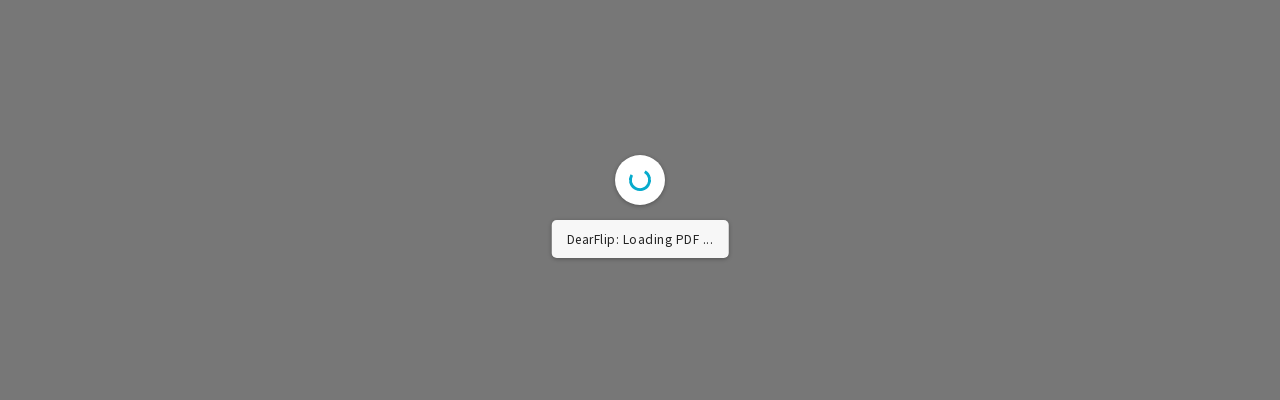

--- FILE ---
content_type: text/css
request_url: https://www.prematex.co.jp/cms/wp-content/themes/prematex/css/style.css
body_size: 46308
content:
@charset "UTF-8";
@keyframes lineSlidedown {
  0% {
    transform: scale(1, 0);
    transform-origin: 0 0;
  }
  30% {
    transform: scale(1, 1);
    transform-origin: 0 0;
  }
  70% {
    transform: scale(1, 1);
    transform-origin: 0 100%;
  }
  100% {
    transform: scale(1, 0);
    transform-origin: 0 100%;
  }
}
@keyframes btnArrow {
  0% {
    transform: scale(0, 1);
    transform-origin: 0 0;
  }
  50% {
    transform: scale(1, 1);
    transform-origin: 0 0;
  }
  80% {
    transform: scale(1, 1);
    transform-origin: 100% 0;
  }
  100% {
    transform: scale(1, 1);
    transform-origin: 0 0;
  }
}
:root {
  --black: 0, 0, 0;
  --border: 112, 112, 112;
  --border02: rgba(0,0,0,.15);
  --border03: rgba(28,30,48,.15);
  --navy: 28, 30, 48;
  --gray: 155, 155, 155;
  --lightgray: 246, 246, 246;
  --gold: 162, 137, 92;
  --red: 184, 28, 34;
  --contents_width: 1080px;
  --body_padding_side: 180px;
  --contents_width_with_padding: 1260px;
  --contents_width_large: 1520px;
  --contents_width_large_with_padding: 1640px;
  --sidebar_width: 250px;
  --container_trans_delay: 0.9s;
}

html, body, div, span, object, iframe,
h1, h2, h3, h4, h5, h6, p, a, blockquote, pre,
abbr, address, cite, code,
del, dfn, em, img, ins, kbd, q, samp,
small, strong, sub, sup, var,
b, i,
dl, dt, dd, ol, ul, li,
fieldset, form, label, legend,
table, caption, tbody, tfoot, thead, tr, th, td,
article, aside, canvas, details, figcaption, figure,
footer, header, menu, nav, section, summary,
time, mark, audio, video {
  margin: 0;
  padding: 0;
  border: 0;
  outline: 0;
  font-size: 100%;
  vertical-align: baseline;
  background: transparent;
}

html {
  font-size: 62.5%;
  word-break: break-all;
}

body {
  -webkit-text-size-adjust: 100%;
}

article, aside, details, figcaption, figure,
main, footer, header, menu, nav, section {
  display: block;
}

h1, h2, h3, h4, h5, h6 {
  word-break: break-word;
  line-break: strict;
  overflow-wrap: break-word;
  word-wrap: break-word;
}

ul:not([class]),
ol:not([class]) {
  padding-left: 1.25em;
}

ul[class],
ol[class] {
  list-style: none;
}

span {
  font-weight: inherit;
}

blockquote, q {
  quotes: none;
}

blockquote:before, blockquote:after,
q:before, q:after {
  content: "";
  content: none;
}

a {
  color: inherit;
}
@media all and (min-width: 768px) {
  a:hover {
    text-decoration: none;
  }
}

a[class] {
  text-decoration: none;
}

ins {
  background-color: #ff9;
  text-decoration: none;
}

mark {
  background-color: #ff9;
  font-weight: bold;
}

del {
  text-decoration: line-through;
}

abbr[title], dfn[title] {
  border-bottom: 1px dotted;
  cursor: help;
}

address {
  font-style: normal;
}

sup {
  vertical-align: text-top;
  font-size: 0.75em;
}

sub {
  vertical-align: text-bottom;
  font-size: 0.75em;
}

table {
  width: 100%;
  table-layout: fixed;
  border-collapse: collapse;
  border-spacing: 0;
}

hr {
  display: block;
  height: 1px;
  border: 0;
  border-top: 1px solid rgb(var(--border));
  margin: 1em 0;
  padding: 0;
}

img {
  max-width: 100%;
  height: auto;
  vertical-align: bottom;
}

iframe {
  max-width: 100%;
}

/* form
================================================== */
input[type=text], input[type=email], input[type=tel], textarea, button, select, option {
  display: block;
  width: 100%;
  max-width: 100%;
  font-family: inherit;
  outline: none;
  border: 1px solid;
  border-radius: 0;
  background: none;
}
@media all and (max-width: 767px) {
  input[type=text], input[type=email], input[type=tel], textarea, button, select, option {
    font-size: 1.6rem;
  }
}

input[type=text], input[type=email], input[type=tel], textarea, button {
  -webkit-appearance: none;
  -moz-appearance: none;
  appearance: none;
  outline: none;
}

input[type=radio], input[type=checkbox] {
  margin: 0;
  padding: 0;
  vertical-align: middle;
}

select {
  color: inherit;
}

textarea {
  resize: vertical;
}

button {
  color: inherit;
  font-weight: normal;
  cursor: pointer;
}

/* 02_base
================================================ */
html {
  min-height: 100vh;
  min-height: calc(var(--vh, 1vh) * 100);
  min-height: -webkit-fill-available;
  overflow: auto;
  word-break: normal;
  line-break: strict;
  overflow-wrap: break-word;
}

body {
  min-height: 100vh;
  min-height: calc(var(--vh, 1vh) * 100);
  min-height: -webkit-fill-available;
  overflow: hidden;
  min-width: 320px;
  font-family: "Noto Sans JP", "ヒラギノ角ゴ ProN W3", Meiryo, sans-serif;
  color: rgb(var(--black));
  font-size: 1.4rem;
  line-height: 2;
  letter-spacing: 0.05em;
}
@media all and (min-width: 768px) {
  body {
    min-width: var(--contents_width_with_padding);
    font-size: 1.5rem;
  }
}

.l-wrapper {
  transition: background 0.3s ease;
  position: relative;
  padding-top: 60px;
}
@media all and (min-width: 1260px) {
  .l-wrapper {
    padding-top: 140px;
  }
}

@media all and (min-width: 768px) {
  .l-container.is-col2 {
    display: grid;
    grid-template-columns: var(--sidebar_width) auto;
    gap: 0 20px;
    width: var(--contents_width);
    margin: 0 auto;
  }
  .l-container.is-col2 .l-contents {
    flex: 1;
  }
  .l-container.is-col2 .l-sidebar {
    order: -1;
    flex-basis: var(--sidebar_width);
  }
}

body:not(#home) .l-container {
  transition: opacity 0.6s ease;
  opacity: 0;
  transition-delay: var(--container_trans_delay);
}
body:not(#home) .l-container.is-inview {
  opacity: 1;
}

.l-bg {
  -webkit-backface-visibility: hidden;
  backface-visibility: hidden;
  height: 100vh;
  height: calc(var(--vh, 1vh) * 100);
  position: fixed;
  top: 0;
  left: 0;
  width: 100%;
  z-index: -1;
}

/* sp <--> tb <--> pc
-------------------------------------- */
.u-media-query {
  display: none;
  font-family: "sp";
}
@media all and (min-width: 768px) {
  .u-media-query {
    font-family: "tb";
  }
}
@media all and (min-width: 1080px) {
  .u-media-query {
    font-family: "pc_small";
  }
}
@media all and (min-width: 1260px) {
  .u-media-query {
    font-family: "pc";
  }
}

@media all and (max-width: 1259px) {
  .u-view-pc {
    display: none !important;
  }
}

@media all and (max-width: 767px) {
  .u-view-tb {
    display: none !important;
  }
}
@media all and (min-width: 1260px) {
  .u-view-tb {
    display: none !important;
  }
}

@media all and (min-width: 768px) {
  .u-view-sp {
    display: none !important;
  }
}

@media all and (min-width: 1260px) {
  .u-view-under-tb {
    display: none !important;
  }
}

@media all and (max-width: 767px) {
  .u-view-upper-tb {
    display: none !important;
  }
}

/* overflow
-------------------------------------- */
.u-overflow-wrap {
  overflow: auto;
}
.u-overflow-wrap .u-overflow-sec {
  overflow: hidden;
}
@media all and (min-width: 768px) {
  .u-overflow-wrap .u-overflow-sec {
    min-width: var(--contents_width_with_padding);
  }
}

/* text
-------------------------------------- */
.u-uppercase {
  text-transform: uppercase;
}

.u-sr-only {
  position: absolute;
  width: 1px;
  height: 1px;
  padding: 0;
  margin: -1px;
  overflow: hidden;
  clip: rect(0, 0, 0, 0);
  white-space: nowrap;
  border-width: 0;
}

/* link
-------------------------------------- */
a.u-alpha {
  display: block;
  text-decoration: none;
}
@media all and (min-width: 768px) {
  a.u-alpha {
    transition: all 0.3s ease;
  }
  a.u-alpha:hover {
    opacity: 0.7;
  }
}

a.u-zoom {
  display: block;
  text-decoration: none;
}
a.u-zoom .u-zoom__img {
  display: block;
}
a.u-zoom .u-zoom__img-wrap {
  display: block;
  overflow: hidden;
}
@media all and (min-width: 768px) {
  a.u-zoom .u-zoom__img {
    transition: all 0.6s ease;
  }
  a.u-zoom:hover .u-zoom__img {
    transform: scale(1.1);
  }
}

/* layout
-------------------------------------- */
.u-inner {
  box-sizing: border-box;
  padding-left: 25px;
  padding-right: 25px;
}
@media all and (min-width: 768px) {
  .u-inner {
    width: 100%;
    max-width: var(--contents_width);
    margin: auto;
    padding-left: 0;
    padding-right: 0;
  }
  .u-inner.is-large {
    max-width: var(--contents_width_large);
  }
}

/* font
-------------------------------------- */
.u-font-oswald {
  font-family: "Oswald", "Noto Sans JP", sans-serif;
  font-weight: 500;
  letter-spacing: 0.1em;
}

.u-font-serif {
  font-family: "Noto Serif JP", serif;
  letter-spacing: 0.05em;
}

/**
 * Featherlight – ultra slim jQuery lightbox
 * Version 1.7.14 - http://noelboss.github.io/featherlight/
 *
 * Copyright 2019, Noël Raoul Bossart (http://www.noelboss.com)
 * MIT Licensed.
**/
html.with-featherlight {
  /* disable global scrolling when featherlights are visible */
  overflow: hidden;
}

.featherlight {
  display: none;
  /* dimensions: spanning the background from edge to edge */
  position: fixed;
  top: 0;
  right: 0;
  bottom: 0;
  left: 0;
  z-index: 2147483647;
  /* z-index needs to be >= elements on the site. */
  /* position: centering content */
  text-align: center;
  /* insures that the ::before pseudo element doesn't force wrap with fixed width content; */
  white-space: nowrap;
  /* styling */
  cursor: pointer;
  background: #333;
  /* IE8 "hack" for nested featherlights */
  background: rgba(0, 0, 0, 0);
}

/* support for nested featherlights. Does not work in IE8 (use JS to fix) */
.featherlight:last-of-type {
  background: rgba(0, 0, 0, 0.8);
}

.featherlight:before {
  /* position: trick to center content vertically */
  content: "";
  display: inline-block;
  height: 100%;
  vertical-align: middle;
}

.featherlight .featherlight-content {
  /* make content container for positioned elements (close button) */
  position: relative;
  /* position: centering vertical and horizontal */
  text-align: left;
  vertical-align: middle;
  display: inline-block;
  /* dimensions: cut off images */
  overflow: auto;
  padding: 25px 25px 0;
  border-bottom: 25px solid transparent;
  /* dimensions: handling large content */
  margin-left: 5%;
  margin-right: 5%;
  max-height: 95%;
  /* styling */
  background: #fff;
  cursor: auto;
  /* reset white-space wrapping */
  white-space: normal;
}

/* contains the content */
.featherlight .featherlight-inner {
  /* make sure its visible */
  display: block;
}

/* don't show these though */
.featherlight script.featherlight-inner,
.featherlight link.featherlight-inner,
.featherlight style.featherlight-inner {
  display: none;
}

.featherlight .featherlight-close-icon {
  /* position: centering vertical and horizontal */
  position: absolute;
  z-index: 9999;
  top: 0;
  right: 0;
  /* dimensions: 25px x 25px */
  line-height: 25px;
  width: 25px;
  /* styling */
  cursor: pointer;
  text-align: center;
  font-family: Arial, sans-serif;
  background: #fff;
  /* Set the background in case it overlaps the content */
  background: rgba(255, 255, 255, 0.3);
  color: #000;
  border: none;
  padding: 0;
}

/* See http://stackoverflow.com/questions/16077341/how-to-reset-all-default-styles-of-the-html5-button-element */
.featherlight .featherlight-close-icon::-moz-focus-inner {
  border: 0;
  padding: 0;
}

.featherlight .featherlight-image {
  /* styling */
  width: 100%;
}

.featherlight-iframe .featherlight-content {
  /* removed the border for image croping since iframe is edge to edge */
  border-bottom: 0;
  padding: 0;
  -webkit-overflow-scrolling: touch;
}

.featherlight iframe {
  /* styling */
  border: none;
}

.featherlight * {
  /* See https://github.com/noelboss/featherlight/issues/42 */
  box-sizing: border-box;
}

/* handling phones and small screens */
@media only screen and (max-width: 1024px) {
  .featherlight .featherlight-content {
    /* dimensions: maximize lightbox with for small screens */
    margin-left: 0;
    margin-right: 0;
    max-height: 98%;
    padding: 10px 10px 0;
    border-bottom: 10px solid transparent;
  }
}
/* hide non featherlight items when printing */
@media print {
  html.with-featherlight > * > :not(.featherlight) {
    display: none;
  }
}
@keyframes splide-loading {
  0% {
    transform: rotate(0);
  }
  to {
    transform: rotate(1turn);
  }
}
.splide__track--draggable {
  -webkit-touch-callout: none;
  -webkit-user-select: none;
  -moz-user-select: none;
  user-select: none;
}

.splide__track--fade > .splide__list > .splide__slide {
  margin: 0 !important;
  opacity: 0;
  z-index: 0;
}

.splide__track--fade > .splide__list > .splide__slide.is-active {
  opacity: 1;
  z-index: 1;
}

.splide--rtl {
  direction: rtl;
}

.splide__track--ttb > .splide__list {
  display: block;
}

.splide__container {
  box-sizing: border-box;
  position: relative;
}

.splide__list {
  -webkit-backface-visibility: hidden;
  backface-visibility: hidden;
  display: flex;
  height: 100%;
  margin: 0 !important;
  padding: 0 !important;
}

.splide.is-initialized:not(.is-active) .splide__list {
  display: block;
}

.splide__pagination {
  align-items: center;
  display: flex;
  flex-wrap: wrap;
  justify-content: center;
  margin: 0;
  pointer-events: none;
}

.splide__pagination li {
  display: inline-block;
  line-height: 1;
  list-style-type: none;
  margin: 0;
  pointer-events: auto;
}

.splide:not(.is-overflow) .splide__pagination {
  display: none;
}

.splide__progress__bar {
  width: 0;
}

.splide {
  position: relative;
  visibility: hidden;
}

.splide.is-initialized, .splide.is-rendered {
  visibility: visible;
}

.splide__slide {
  -webkit-backface-visibility: hidden;
  backface-visibility: hidden;
  box-sizing: border-box;
  flex-shrink: 0;
  list-style-type: none !important;
  margin: 0;
  position: relative;
}

.splide__slide img {
  vertical-align: bottom;
}

.splide__spinner {
  animation: splide-loading 1s linear infinite;
  border: 2px solid #999;
  border-left-color: transparent;
  border-radius: 50%;
  bottom: 0;
  contain: strict;
  display: inline-block;
  height: 20px;
  left: 0;
  margin: auto;
  position: absolute;
  right: 0;
  top: 0;
  width: 20px;
}

.splide__sr {
  clip: rect(0 0 0 0);
  border: 0;
  height: 1px;
  margin: -1px;
  overflow: hidden;
  padding: 0;
  position: absolute;
  width: 1px;
}

.splide__toggle.is-active .splide__toggle__play, .splide__toggle__pause {
  display: none;
}

.splide__toggle.is-active .splide__toggle__pause {
  display: inline;
}

.splide__track {
  overflow: hidden;
  position: relative;
  z-index: 0;
}

/*  c-anchor01
================================================== */
.c-anchor01 {
  display: flex;
  flex-wrap: wrap;
  font-size: 1.3rem;
  font-weight: 500;
  line-height: 1.5;
  margin: 26px auto -15px;
}
.c-anchor01__item {
  border-color: rgb(var(--black));
  border-style: solid;
  border-width: 0 0 0 1px;
  box-sizing: border-box;
  min-height: 50px;
  margin-bottom: 15px;
  width: 50%;
}
.c-anchor01__item:nth-child(2n) {
  border-right-width: 1px;
}
.c-anchor01__item:last-child {
  border-right-width: 1px;
}
.c-anchor01__link {
  box-sizing: border-box;
  display: flex;
  flex-wrap: wrap;
  align-items: center;
  height: 100%;
  padding: 6px 38px 6px 20px;
  position: relative;
}
.c-anchor01__link::after {
  border-color: currentColor transparent transparent;
  border-style: solid;
  border-width: 9px 4px 0;
  content: "";
  position: absolute;
  top: 50%;
  right: 20px;
  transform: translateY(-50%);
}
@media all and (min-width: 768px) {
  .c-anchor01 {
    justify-content: center;
    font-size: 1.5rem;
    margin-top: 46px;
  }
  .c-anchor01__item {
    margin-bottom: 30px;
    width: 33.33%;
  }
  .c-anchor01__item:nth-child(2n) {
    border-right-width: 0;
  }
  .c-anchor01__item:nth-child(3n) {
    border-right-width: 1px;
  }
  .c-anchor01__item:last-child {
    border-right-width: 1px;
  }
  .c-anchor01__link {
    transition: opacity 0.6s ease;
    padding: 8px 58px 6px 48px;
  }
  .c-anchor01__link:hover {
    opacity: 0.7;
  }
  .c-anchor01__link::after {
    right: 38px;
  }
}

/* .c-archive01.has-border
================================== */
.c-archive01.has-border .c-archive01__item {
  border-bottom: 1px solid rgba(var(--black), 0.2);
}

/*  .c-archive01
================================================== */
.c-archive01__item:first-child {
  border-top: 1px solid rgba(var(--black), 0.2);
}
.c-archive01__item-in {
  display: block;
  padding: 25px 0 30px;
  position: relative;
}
.c-archive01__item-meta {
  display: flex;
  flex-wrap: wrap;
}
.c-archive01__item-date {
  font-size: 1.2rem;
  margin: 0 14px 0 0;
  padding: 0 0 5px;
}
.c-archive01__item-cat {
  font-size: 1.1rem;
  display: flex;
  flex-wrap: wrap;
  align-items: flex-start;
  margin: 0 -5px -5px 0;
  text-align: center;
}
.c-archive01__item-cat-item {
  background: rgb(var(--navy));
  box-sizing: border-box;
  color: #fff;
  line-height: 1.2;
  margin: 0 5px 5px 0;
  padding: 5px 10px 6px;
  min-width: 80px;
}
.c-archive01__item-head {
  overflow: hidden;
  display: -webkit-box;
  max-height: 3em;
  line-height: 1.5;
  -webkit-line-clamp: 2;
  -webkit-box-orient: vertical;
  text-overflow: ellipsis;
  margin-top: 5px;
}
@media all and (min-width: 768px) {
  .c-archive01__item {
    display: block;
  }
  .c-archive01__item-in {
    display: flex;
    padding: 36px 50px 34px 0;
  }
  .c-archive01__item-meta {
    display: inline-flex;
    flex-wrap: nowrap;
    flex-basis: 198px;
    max-width: 198px;
    min-width: 198px;
    margin-right: 20px;
  }
  .c-archive01__item-date {
    font-size: 1.4rem;
    margin-right: 18px;
    min-width: 78px;
  }
  .c-archive01__item-cat {
    font-size: 1.3rem;
    margin: 0 -5px -5px 0;
  }
  .c-archive01__item-cat-item {
    margin-top: 2px;
    padding: 5px 10px 6px;
    text-align: center;
    min-width: 100px;
  }
  .c-archive01__item-head {
    max-height: 3em;
    -webkit-line-clamp: 2;
    flex-basis: calc(100% - 198px - 20px);
    max-width: calc(100% - 198px - 20px);
    margin-top: 0;
    padding-top: 5px;
  }
}
@media all and (min-width: 1260px) {
  .c-archive01__item-in::after {
    transition: transform 0.9s ease;
    background: rgb(var(--navy));
    content: "";
    height: 1px;
    position: absolute;
    bottom: -1px;
    transform: scaleX(0);
    transform-origin: right;
    width: 100%;
  }
  .c-archive01__item-in:hover::after {
    transform: scaleX(1);
    transform-origin: left;
  }
}

/*  c-archive02
================================================== */
@media all and (min-width: 768px) {
  .c-archive02.is-center {
    justify-content: center;
  }
}

/*  c-archive02
================================================== */
.c-archive02__item {
  will-change: transform;
}
.c-archive02__item + .c-archive02__item {
  margin-top: 30px;
}
.c-archive02__item-in {
  display: block;
}
.c-archive02__item-img {
  position: relative;
  max-width: 650px;
}
.c-archive02__item-img::after {
  content: "";
  display: block;
  padding-top: 50.15%;
}
.c-archive02__item-img img {
  height: 100%;
  position: absolute;
  top: 0;
  left: 0;
  width: 100%;
}
.c-archive02__item-head {
  font-size: 1.8rem;
  font-weight: 500;
  line-height: 1.2;
  margin-top: 14px;
  word-break: break-word;
}
.c-archive02__item-txt {
  font-size: 1.1rem;
  letter-spacing: 0.05em;
  line-height: 1.2;
  margin-top: 10px;
}
@media all and (min-width: 768px) {
  .c-archive02 {
    display: flex;
    margin: 0 -30px -50px;
    flex-wrap: wrap;
  }
  .c-archive02.is-col3 {
    margin-left: -15px;
    margin-right: -15px;
  }
  .c-archive02.is-col3 .c-archive02__item {
    margin-left: 15px;
    margin-right: 15px;
    width: calc(33.33% - 30px);
  }
  .c-archive02.is-col3 .c-archive02__item-head {
    font-size: 1.8rem;
  }
  .c-archive02__item {
    margin: 0 30px 50px;
    width: calc(50% - 60px);
  }
  .c-archive02__item + .c-archive02__item {
    margin-top: 0;
  }
  .c-archive02__item:only-of-type {
    margin-left: auto;
    margin-right: auto;
  }
  .c-archive02__item-head {
    font-size: 2rem;
    margin: 22px -2px 0 0;
  }
  .c-archive02__item-txt {
    font-size: 1.2rem;
    margin-top: 12px;
  }
}

/* c-archive03
============================= */
.c-archive03 {
  display: flex;
  flex-wrap: wrap;
  width: calc(100% + 20px);
  margin-left: -10px;
}
.c-archive03.is-active {
  display: flex !important;
}
.c-archive03__item {
  display: flex;
  flex-direction: column;
  width: calc(50% - 20px);
  margin: 0 10px 40px;
}
.c-archive03__item-img {
  position: relative;
  margin-bottom: 9px;
}
.c-archive03__item-img::before {
  content: "";
  display: block;
  width: 100%;
  height: 0;
  padding-top: 140.7%;
}
.c-archive03__item-img img {
  position: absolute;
  top: 0;
  left: 0;
  width: 100%;
  height: 100%;
  -o-object-fit: contain;
  object-fit: contain;
  font-family: "object-fit: contain;";
}
.c-archive03__item-img::after {
  position: absolute;
  top: 0;
  left: 0;
  z-index: -1;
  content: "";
  display: block;
  width: calc(100% - 2px);
  height: 0;
  padding-top: calc(140.7% - 2px);
  border: 1px solid var(--border02);
}
.c-archive03__item-area-txt {
  display: flex;
  flex-direction: column;
  height: 100%;
}
.c-archive03__item-head {
  margin-bottom: 5px;
  line-height: 1.5;
  font-weight: 500;
  font-size: 1.4rem;
}
.c-archive03__item-txt {
  font-size: 1.3rem;
}
@media all and (max-width: 767px) {
  .c-archive03__item.is-toggle-sp {
    display: none;
  }
  .c-archive03__item.is-toggle-sp.is-active {
    display: flex;
  }
}
@media all and (min-width: 768px) {
  .c-archive03 {
    width: 100%;
    margin-left: 0;
  }
  .c-archive03__item {
    width: 220px;
    margin: 0 70px 100px;
  }
  .c-archive03__item-img {
    margin-bottom: 15px;
  }
  .c-archive03__item-head {
    margin-bottom: 13px;
    width: calc(100% + 90px);
    font-size: 1.8rem;
  }
  .c-archive03__item-txt {
    width: calc(100% + 90px);
    font-size: 1.6rem;
  }
}

/* c-archive04
============================= */
.c-archive04__item {
  margin-bottom: 10px;
  padding: 14px 20px 18px;
  border: 1px solid rgb(var(--gray));
  background-color: rgb(var(--lightgray));
}
.c-archive04__item-head {
  margin-bottom: 10px;
  line-height: 1.5;
  font-weight: 500;
  font-size: 1.5rem;
}
.c-archive04__item-img {
  position: relative;
  margin-bottom: 13px;
}
.c-archive04__item-img::before {
  content: "";
  display: block;
  width: 100%;
  height: 0;
  padding-top: 50.17%;
}
.c-archive04__item-img img {
  position: absolute;
  top: 0;
  left: 0;
  width: 100%;
  height: 100%;
  -o-object-fit: contain;
  object-fit: contain;
  font-family: "object-fit: contain;";
}
.c-archive04__item-img::after {
  position: absolute;
  top: 0;
  left: 0;
  content: "";
  display: block;
  width: calc(100% - 2px);
  height: 0;
  padding-top: calc(50.17% - 2px);
  border: 1px solid var(--border02);
}
@media all and (max-width: 767px) {
  .c-archive04__item.is-toggle-sp {
    display: none;
  }
  .c-archive04__item.is-toggle-sp.is-active {
    display: block;
  }
}
@media all and (min-width: 768px) {
  .c-archive04 {
    display: flex;
    flex-wrap: wrap;
    width: calc(100% + 20px);
    margin-left: -10px;
  }
  .c-archive04__item {
    box-sizing: border-box;
    width: calc(50% - 20px);
    margin: 0 10px 20px;
    padding: 24px 30px 20px;
    border: none;
  }
  .c-archive04__item-head {
    margin-bottom: 11px;
    font-size: 1.8rem;
  }
  .c-archive04__item-img {
    margin-bottom: 18px;
    width: 264px;
  }
}

/* c-archive04__set
---------------------------- */
.c-archive04__set {
  margin-top: 8px;
}
.c-archive04__set-label {
  display: inline-block;
  box-sizing: border-box;
  min-width: 88px;
  padding: 2px 9px;
  background-color: rgb(var(--navy));
  line-height: 1.4;
  color: #fff;
  font-size: 1.3rem;
  text-align: center;
}
.c-archive04__set-links-item {
  display: inline-block;
  margin-right: 25px;
}
.c-archive04__set-links-item-link {
  text-decoration: underline !important;
}
.c-archive04__set-links-item-link::after {
  content: "";
  margin-left: 10px;
  margin-top: -5px;
  content: "";
  display: inline-block;
  width: 18px;
  height: 19px;
  vertical-align: middle;
  color: #2e3233;
  background: currentColor;
  -webkit-mask-image: url('data:image/svg+xml;charset=utf8,<svg xmlns="http://www.w3.org/2000/svg" viewBox="0 0 20 21"><path d="M19.87 5.66 14.5.15a.45.45 0 0 0-.34-.15h-8a1.69 1.69 0 0 0-1.7 1.68v5.54H1.29A1.28 1.28 0 0 0 0 8.49v6a1.28 1.28 0 0 0 1.29 1.28h3.17v3.53a1.69 1.69 0 0 0 1.7 1.7H18.3a1.7 1.7 0 0 0 1.7-1.68V6a.51.51 0 0 0-.13-.34Zm-5.54 0V1.35l4.15 4.26ZM1 8.49a.33.33 0 0 1 .33-.32h10.9a.33.33 0 0 1 .33.32v6a.32.32 0 0 1-.33.32H1.3a.32.32 0 0 1-.3-.3Zm4.45 7.3h6.81a1.28 1.28 0 0 0 1.29-1.28v-6a1.28 1.28 0 0 0-1.29-1.27H5.42V1.68A.75.75 0 0 1 6.16 1h7.21v5.09a.49.49 0 0 0 .48.48H19v12.75a.72.72 0 0 1-.74.72H6.16a.73.73 0 0 1-.74-.72Z" fill="currentColor"/><path d="M3.24 12.08h.38a3.78 3.78 0 0 0 .75-.08 1.13 1.13 0 0 0 .39-.17 1.14 1.14 0 0 0 .32-.37 1.13 1.13 0 0 0 .12-.57 1.07 1.07 0 0 0-.2-.68 1 1 0 0 0-.54-.37 4 4 0 0 0-.85-.05H2.39v3.6h.85Zm1-.92a.45.45 0 0 1-.19.14 1.84 1.84 0 0 1-.52 0h-.29v-.83h.26a3.93 3.93 0 0 1 .49 0 .41.41 0 0 1 .24.13.32.32 0 0 1 .09.26.38.38 0 0 1-.06.23ZM7.67 13.31a1.36 1.36 0 0 0 .52-.3 1.56 1.56 0 0 0 .39-.64 2.13 2.13 0 0 0 .11-.75 2.62 2.62 0 0 0-.11-.84 1.85 1.85 0 0 0-.35-.59 1.3 1.3 0 0 0-.56-.34A3.23 3.23 0 0 0 7 9.78H5.62v3.6H7a2.36 2.36 0 0 0 .67-.07Zm-1.19-2.79h.24a2.67 2.67 0 0 1 .56 0 .71.71 0 0 1 .29.14.75.75 0 0 1 .17.3 1.71 1.71 0 0 1 .07.59 2.08 2.08 0 0 1-.07.61.59.59 0 0 1-.16.3.6.6 0 0 1-.25.13 2.73 2.73 0 0 1-.41 0h-.44ZM10 11.92h1.46v-.73H10v-.67h1.69v-.73H9.14v3.6H10Z" fill="currentColor"/></svg>');
  mask-image: url('data:image/svg+xml;charset=utf8,<svg xmlns="http://www.w3.org/2000/svg" viewBox="0 0 20 21"><path d="M19.87 5.66 14.5.15a.45.45 0 0 0-.34-.15h-8a1.69 1.69 0 0 0-1.7 1.68v5.54H1.29A1.28 1.28 0 0 0 0 8.49v6a1.28 1.28 0 0 0 1.29 1.28h3.17v3.53a1.69 1.69 0 0 0 1.7 1.7H18.3a1.7 1.7 0 0 0 1.7-1.68V6a.51.51 0 0 0-.13-.34Zm-5.54 0V1.35l4.15 4.26ZM1 8.49a.33.33 0 0 1 .33-.32h10.9a.33.33 0 0 1 .33.32v6a.32.32 0 0 1-.33.32H1.3a.32.32 0 0 1-.3-.3Zm4.45 7.3h6.81a1.28 1.28 0 0 0 1.29-1.28v-6a1.28 1.28 0 0 0-1.29-1.27H5.42V1.68A.75.75 0 0 1 6.16 1h7.21v5.09a.49.49 0 0 0 .48.48H19v12.75a.72.72 0 0 1-.74.72H6.16a.73.73 0 0 1-.74-.72Z" fill="currentColor"/><path d="M3.24 12.08h.38a3.78 3.78 0 0 0 .75-.08 1.13 1.13 0 0 0 .39-.17 1.14 1.14 0 0 0 .32-.37 1.13 1.13 0 0 0 .12-.57 1.07 1.07 0 0 0-.2-.68 1 1 0 0 0-.54-.37 4 4 0 0 0-.85-.05H2.39v3.6h.85Zm1-.92a.45.45 0 0 1-.19.14 1.84 1.84 0 0 1-.52 0h-.29v-.83h.26a3.93 3.93 0 0 1 .49 0 .41.41 0 0 1 .24.13.32.32 0 0 1 .09.26.38.38 0 0 1-.06.23ZM7.67 13.31a1.36 1.36 0 0 0 .52-.3 1.56 1.56 0 0 0 .39-.64 2.13 2.13 0 0 0 .11-.75 2.62 2.62 0 0 0-.11-.84 1.85 1.85 0 0 0-.35-.59 1.3 1.3 0 0 0-.56-.34A3.23 3.23 0 0 0 7 9.78H5.62v3.6H7a2.36 2.36 0 0 0 .67-.07Zm-1.19-2.79h.24a2.67 2.67 0 0 1 .56 0 .71.71 0 0 1 .29.14.75.75 0 0 1 .17.3 1.71 1.71 0 0 1 .07.59 2.08 2.08 0 0 1-.07.61.59.59 0 0 1-.16.3.6.6 0 0 1-.25.13 2.73 2.73 0 0 1-.41 0h-.44ZM10 11.92h1.46v-.73H10v-.67h1.69v-.73H9.14v3.6H10Z" fill="currentColor"/></svg>');
  -webkit-mask-repeat: no-repeat;
  mask-repeat: no-repeat;
  -webkit-mask-position: center;
  mask-position: center;
  transition: all 0.3s ease;
}
@media all and (min-width: 768px) {
  .c-archive04__set {
    display: flex;
    flex-wrap: wrap;
    margin: 2px 0;
  }
  .c-archive04__set-label {
    width: 138px;
    height: 100%;
    margin: 2px 15px 0 0;
    font-size: 1.5rem;
    vertical-align: middle;
  }
  .c-archive04__set-links {
    width: calc(100% - 153px);
  }
  .c-archive04__set-links-item {
    margin-right: 35px;
  }
  .c-archive04__set-links-item-link {
    line-height: 1.4;
    font-size: 1.6rem;
    transition: all 0.3s ease;
  }
  .c-archive04__set-links-item-link::after {
    content: "";
    display: inline-block;
    width: 20px;
    height: 21px;
    vertical-align: middle;
    color: rgb(var(--black));
    background: currentColor;
    -webkit-mask-image: url('data:image/svg+xml;charset=utf8,<svg xmlns="http://www.w3.org/2000/svg" viewBox="0 0 20 21"><path d="M19.87 5.66 14.5.15a.45.45 0 0 0-.34-.15h-8a1.69 1.69 0 0 0-1.7 1.68v5.54H1.29A1.28 1.28 0 0 0 0 8.49v6a1.28 1.28 0 0 0 1.29 1.28h3.17v3.53a1.69 1.69 0 0 0 1.7 1.7H18.3a1.7 1.7 0 0 0 1.7-1.68V6a.51.51 0 0 0-.13-.34Zm-5.54 0V1.35l4.15 4.26ZM1 8.49a.33.33 0 0 1 .33-.32h10.9a.33.33 0 0 1 .33.32v6a.32.32 0 0 1-.33.32H1.3a.32.32 0 0 1-.3-.3Zm4.45 7.3h6.81a1.28 1.28 0 0 0 1.29-1.28v-6a1.28 1.28 0 0 0-1.29-1.27H5.42V1.68A.75.75 0 0 1 6.16 1h7.21v5.09a.49.49 0 0 0 .48.48H19v12.75a.72.72 0 0 1-.74.72H6.16a.73.73 0 0 1-.74-.72Z" fill="currentColor"/><path d="M3.24 12.08h.38a3.78 3.78 0 0 0 .75-.08 1.13 1.13 0 0 0 .39-.17 1.14 1.14 0 0 0 .32-.37 1.13 1.13 0 0 0 .12-.57 1.07 1.07 0 0 0-.2-.68 1 1 0 0 0-.54-.37 4 4 0 0 0-.85-.05H2.39v3.6h.85Zm1-.92a.45.45 0 0 1-.19.14 1.84 1.84 0 0 1-.52 0h-.29v-.83h.26a3.93 3.93 0 0 1 .49 0 .41.41 0 0 1 .24.13.32.32 0 0 1 .09.26.38.38 0 0 1-.06.23ZM7.67 13.31a1.36 1.36 0 0 0 .52-.3 1.56 1.56 0 0 0 .39-.64 2.13 2.13 0 0 0 .11-.75 2.62 2.62 0 0 0-.11-.84 1.85 1.85 0 0 0-.35-.59 1.3 1.3 0 0 0-.56-.34A3.23 3.23 0 0 0 7 9.78H5.62v3.6H7a2.36 2.36 0 0 0 .67-.07Zm-1.19-2.79h.24a2.67 2.67 0 0 1 .56 0 .71.71 0 0 1 .29.14.75.75 0 0 1 .17.3 1.71 1.71 0 0 1 .07.59 2.08 2.08 0 0 1-.07.61.59.59 0 0 1-.16.3.6.6 0 0 1-.25.13 2.73 2.73 0 0 1-.41 0h-.44ZM10 11.92h1.46v-.73H10v-.67h1.69v-.73H9.14v3.6H10Z" fill="currentColor"/></svg>');
    mask-image: url('data:image/svg+xml;charset=utf8,<svg xmlns="http://www.w3.org/2000/svg" viewBox="0 0 20 21"><path d="M19.87 5.66 14.5.15a.45.45 0 0 0-.34-.15h-8a1.69 1.69 0 0 0-1.7 1.68v5.54H1.29A1.28 1.28 0 0 0 0 8.49v6a1.28 1.28 0 0 0 1.29 1.28h3.17v3.53a1.69 1.69 0 0 0 1.7 1.7H18.3a1.7 1.7 0 0 0 1.7-1.68V6a.51.51 0 0 0-.13-.34Zm-5.54 0V1.35l4.15 4.26ZM1 8.49a.33.33 0 0 1 .33-.32h10.9a.33.33 0 0 1 .33.32v6a.32.32 0 0 1-.33.32H1.3a.32.32 0 0 1-.3-.3Zm4.45 7.3h6.81a1.28 1.28 0 0 0 1.29-1.28v-6a1.28 1.28 0 0 0-1.29-1.27H5.42V1.68A.75.75 0 0 1 6.16 1h7.21v5.09a.49.49 0 0 0 .48.48H19v12.75a.72.72 0 0 1-.74.72H6.16a.73.73 0 0 1-.74-.72Z" fill="currentColor"/><path d="M3.24 12.08h.38a3.78 3.78 0 0 0 .75-.08 1.13 1.13 0 0 0 .39-.17 1.14 1.14 0 0 0 .32-.37 1.13 1.13 0 0 0 .12-.57 1.07 1.07 0 0 0-.2-.68 1 1 0 0 0-.54-.37 4 4 0 0 0-.85-.05H2.39v3.6h.85Zm1-.92a.45.45 0 0 1-.19.14 1.84 1.84 0 0 1-.52 0h-.29v-.83h.26a3.93 3.93 0 0 1 .49 0 .41.41 0 0 1 .24.13.32.32 0 0 1 .09.26.38.38 0 0 1-.06.23ZM7.67 13.31a1.36 1.36 0 0 0 .52-.3 1.56 1.56 0 0 0 .39-.64 2.13 2.13 0 0 0 .11-.75 2.62 2.62 0 0 0-.11-.84 1.85 1.85 0 0 0-.35-.59 1.3 1.3 0 0 0-.56-.34A3.23 3.23 0 0 0 7 9.78H5.62v3.6H7a2.36 2.36 0 0 0 .67-.07Zm-1.19-2.79h.24a2.67 2.67 0 0 1 .56 0 .71.71 0 0 1 .29.14.75.75 0 0 1 .17.3 1.71 1.71 0 0 1 .07.59 2.08 2.08 0 0 1-.07.61.59.59 0 0 1-.16.3.6.6 0 0 1-.25.13 2.73 2.73 0 0 1-.41 0h-.44ZM10 11.92h1.46v-.73H10v-.67h1.69v-.73H9.14v3.6H10Z" fill="currentColor"/></svg>');
    -webkit-mask-repeat: no-repeat;
    mask-repeat: no-repeat;
    -webkit-mask-position: center;
    mask-position: center;
    transition: all 0.3s ease;
  }
  .c-archive04__set-links-item-link:hover {
    opacity: 0.7;
  }
}

/*  .c-archive05
================================================== */
.c-archive05 {
  margin: 0 28px;
}
.c-archive05__item {
  margin-bottom: 50px;
}
.c-archive05__item-in {
  display: block;
}
.c-archive05__item-img {
  margin: 0 auto;
  max-width: 540px;
}
.c-archive05__item-head {
  font-size: 1.4rem;
  font-weight: 500;
  line-height: 1.5;
  margin-top: 15px;
}
@media all and (max-width: 374px) {
  .c-archive05 {
    margin: 0 18px;
  }
}
@media all and (min-width: 768px) {
  .c-archive05 {
    display: flex;
    flex-wrap: wrap;
    margin: 0 -30px -100px;
  }
  .c-archive05__item {
    margin: 0 30px 100px;
    width: calc(33.33% - 60px);
  }
  .c-archive05__item-head {
    font-size: 1.6rem;
    margin-top: 20px;
  }
}

/* c-archive06
=================================== */
.c-archive06__item + .c-archive06__item {
  margin-top: 75px;
}
.c-archive06__item-head {
  background: rgb(var(--black));
  color: #fff;
  font-size: 1.8rem;
  font-weight: 500;
  line-height: 1.5;
  margin-bottom: 10px;
  padding: 11px 15px;
}
.c-archive06__item-tel {
  font-size: 2.8rem;
  font-weight: 500;
  line-height: 1.4;
  margin-top: 12px;
  text-align: center;
}
.c-archive06__item-tel::before {
  content: "";
  display: inline-block;
  width: 21px;
  height: 23px;
  vertical-align: middle;
  color: rgb(var(--black));
  background: currentColor;
  -webkit-mask-image: url('data:image/svg+xml;charset=utf8,<svg xmlns="http://www.w3.org/2000/svg" width="21" height="23"><g fill="currentColor"><path d="m14.815 17.084-1.348-1.343a24.019 24.019 0 0 1-3.849.417h-.069a.384.384 0 0 1-.241-.1l-.05-.05a20.7 20.7 0 0 1-4.16-6.193l-.029-.066a.382.382 0 0 1 0-.26l.028-.062a24.063 24.063 0 0 1 1.857-3.379l-.729-1.751L5.33 2.15 4.597.39A9.189 9.189 0 0 0 3.44.73a9.665 9.665 0 0 0-2.029 1.024A3.058 3.058 0 0 0 .168 3.426c-.025.1-.053.192-.071.287A5.1 5.1 0 0 0 .088 5.67a25.374 25.374 0 0 0 3.419 8.674c.148.236.3.471.454.7s.319.461.48.688a25.471 25.471 0 0 0 6.747 6.461 5.1 5.1 0 0 0 1.822.741c.1.019.193.031.292.046a3.12 3.12 0 0 0 .894-.04 3.075 3.075 0 0 0 1.136-.465 9.6 9.6 0 0 0 1.727-1.472 9.393 9.393 0 0 0 .759-.933l-1.356-1.348Zm4.076-11.758A12.418 12.418 0 0 0 10.942.015a.738.738 0 0 0-.289 1.448 11.014 11.014 0 0 1 8.655 12.951.738.738 0 0 0 .58.868.723.723 0 0 0 .145.014.738.738 0 0 0 .723-.594 12.41 12.41 0 0 0-1.865-9.376Z"/><path d="M9.986 5.431a6.7 6.7 0 0 1 5.269 7.882.737.737 0 0 0 .58.868.713.713 0 0 0 .145.014.738.738 0 0 0 .723-.594 8.181 8.181 0 0 0-6.43-9.62.74.74 0 1 0-.287 1.45Z"/></g></svg>');
  mask-image: url('data:image/svg+xml;charset=utf8,<svg xmlns="http://www.w3.org/2000/svg" width="21" height="23"><g fill="currentColor"><path d="m14.815 17.084-1.348-1.343a24.019 24.019 0 0 1-3.849.417h-.069a.384.384 0 0 1-.241-.1l-.05-.05a20.7 20.7 0 0 1-4.16-6.193l-.029-.066a.382.382 0 0 1 0-.26l.028-.062a24.063 24.063 0 0 1 1.857-3.379l-.729-1.751L5.33 2.15 4.597.39A9.189 9.189 0 0 0 3.44.73a9.665 9.665 0 0 0-2.029 1.024A3.058 3.058 0 0 0 .168 3.426c-.025.1-.053.192-.071.287A5.1 5.1 0 0 0 .088 5.67a25.374 25.374 0 0 0 3.419 8.674c.148.236.3.471.454.7s.319.461.48.688a25.471 25.471 0 0 0 6.747 6.461 5.1 5.1 0 0 0 1.822.741c.1.019.193.031.292.046a3.12 3.12 0 0 0 .894-.04 3.075 3.075 0 0 0 1.136-.465 9.6 9.6 0 0 0 1.727-1.472 9.393 9.393 0 0 0 .759-.933l-1.356-1.348Zm4.076-11.758A12.418 12.418 0 0 0 10.942.015a.738.738 0 0 0-.289 1.448 11.014 11.014 0 0 1 8.655 12.951.738.738 0 0 0 .58.868.723.723 0 0 0 .145.014.738.738 0 0 0 .723-.594 12.41 12.41 0 0 0-1.865-9.376Z"/><path d="M9.986 5.431a6.7 6.7 0 0 1 5.269 7.882.737.737 0 0 0 .58.868.713.713 0 0 0 .145.014.738.738 0 0 0 .723-.594 8.181 8.181 0 0 0-6.43-9.62.74.74 0 1 0-.287 1.45Z"/></g></svg>');
  -webkit-mask-repeat: no-repeat;
  mask-repeat: no-repeat;
  -webkit-mask-position: center;
  mask-position: center;
  transition: all 0.3s ease;
  margin-right: 10px;
  margin-bottom: 4px;
}
.c-archive06__item-tel.is-freedial::before {
  content: "";
  display: inline-block;
  width: 34px;
  height: 20px;
  vertical-align: middle;
  color: rgb(var(--black));
  background: currentColor;
  -webkit-mask-image: url('data:image/svg+xml;charset=utf8,<svg xmlns="http://www.w3.org/2000/svg" viewBox="0 0 139.47 79.8"><g fill="currentColor"><path d="M124.38 72.25a7.55 7.55 0 1 0 7.54-7.54 7.55 7.55 0 0 0-7.54 7.54m.87 0a6.67 6.67 0 1 1 6.67 6.67 6.67 6.67 0 0 1-6.67-6.67z"/><path d="M135.59 77.13h-1.44l-2.93-4.53h-1.29v4.53h-1.16v-10h2.82a3.4 3.4 0 0 1 2.25.69 2.36 2.36 0 0 1 .82 1.92 2.47 2.47 0 0 1-.6 1.63 3 3 0 0 1-1.65 1l3.18 4.77m-5.66-5.53h1.47a2.2 2.2 0 0 0 1.49-.5 1.61 1.61 0 0 0 .57-1.26c0-1.11-.68-1.67-2-1.67h-1.5z"/><path d="M15.49 45.62c0 10.45 8.23 15.51 14.85 15.51s14.85-5.06 14.85-15.51c0-8.11-8-14.58-14.85-18.46C23.52 31 15.49 37.51 15.49 45.62zm60.35-.17c0 10.44 8.22 15.5 14.84 15.5a15 15 0 0 0 14.85-15.5c0-8.11-8-14.59-14.85-18.46-6.81 3.87-14.84 10.35-14.84 18.46z"/><path d="M0 0v78.81h120.76V0zm120.74 19.16c-7.25 0-16.07 1.36-23 4.36 7.46 5 14.68 12.55 14.68 22.09a22.43 22.43 0 0 1-22.21 22.25 22.12 22.12 0 0 1-21.86-22.25c0-9.54 6.86-17.1 14.32-22.09a59.23 59.23 0 0 0-44.61 0c7.46 5 14.32 12.55 14.32 22.09a22.12 22.12 0 0 1-21.87 22.25c-11.65 0-22.39-9.63-22.39-22.25 0-9.54 7.38-17.1 14.84-22.09-6.91-3-15.71-4.36-23-4.36v-6.9c12.27 0 23.13 3.06 30.51 6.9a64.94 64.94 0 0 1 29.85-6.9 64.94 64.94 0 0 1 29.85 6.9c7.39-3.84 18.26-6.9 30.53-6.9z"/></g></svg>');
  mask-image: url('data:image/svg+xml;charset=utf8,<svg xmlns="http://www.w3.org/2000/svg" viewBox="0 0 139.47 79.8"><g fill="currentColor"><path d="M124.38 72.25a7.55 7.55 0 1 0 7.54-7.54 7.55 7.55 0 0 0-7.54 7.54m.87 0a6.67 6.67 0 1 1 6.67 6.67 6.67 6.67 0 0 1-6.67-6.67z"/><path d="M135.59 77.13h-1.44l-2.93-4.53h-1.29v4.53h-1.16v-10h2.82a3.4 3.4 0 0 1 2.25.69 2.36 2.36 0 0 1 .82 1.92 2.47 2.47 0 0 1-.6 1.63 3 3 0 0 1-1.65 1l3.18 4.77m-5.66-5.53h1.47a2.2 2.2 0 0 0 1.49-.5 1.61 1.61 0 0 0 .57-1.26c0-1.11-.68-1.67-2-1.67h-1.5z"/><path d="M15.49 45.62c0 10.45 8.23 15.51 14.85 15.51s14.85-5.06 14.85-15.51c0-8.11-8-14.58-14.85-18.46C23.52 31 15.49 37.51 15.49 45.62zm60.35-.17c0 10.44 8.22 15.5 14.84 15.5a15 15 0 0 0 14.85-15.5c0-8.11-8-14.59-14.85-18.46-6.81 3.87-14.84 10.35-14.84 18.46z"/><path d="M0 0v78.81h120.76V0zm120.74 19.16c-7.25 0-16.07 1.36-23 4.36 7.46 5 14.68 12.55 14.68 22.09a22.43 22.43 0 0 1-22.21 22.25 22.12 22.12 0 0 1-21.86-22.25c0-9.54 6.86-17.1 14.32-22.09a59.23 59.23 0 0 0-44.61 0c7.46 5 14.32 12.55 14.32 22.09a22.12 22.12 0 0 1-21.87 22.25c-11.65 0-22.39-9.63-22.39-22.25 0-9.54 7.38-17.1 14.84-22.09-6.91-3-15.71-4.36-23-4.36v-6.9c12.27 0 23.13 3.06 30.51 6.9a64.94 64.94 0 0 1 29.85-6.9 64.94 64.94 0 0 1 29.85 6.9c7.39-3.84 18.26-6.9 30.53-6.9z"/></g></svg>');
  -webkit-mask-repeat: no-repeat;
  mask-repeat: no-repeat;
  -webkit-mask-position: center;
  mask-position: center;
  transition: all 0.3s ease;
  margin-right: 0;
  margin-bottom: 5px;
}
.c-archive06__item-summary {
  box-sizing: border-box;
  border: 1px solid;
  margin-top: 22px;
  padding: 20px 20px 30px;
}
.c-archive06__item-summary-logo {
  border-bottom: 1px solid var(--border02);
  height: 54px;
  margin-bottom: 16px;
  padding-bottom: 16px;
}
.c-archive06__item-summary-logo img {
  max-height: 100%;
  width: auto;
}
.c-archive06__item-summary-area-info {
  padding: 0 21px;
}
.c-archive06__item-summary-area-txt {
  margin-top: 20px;
}
.c-archive06__item-summary-head {
  font-size: 1.8rem;
  font-weight: 500;
  letter-spacing: 0.05em;
  line-height: 1.5;
  margin-bottom: 6px;
}
.c-archive06__item-summary-ico-wrap {
  margin: 16px -8px -16px;
  text-align: center;
}
.c-archive06__item-summary-ico {
  display: inline-block;
  max-width: 90px;
  margin: 0 8px 16px;
}
.c-archive06__item-hp-link {
  display: inline-block;
}
.c-archive06__item-hp-txt {
  font-size: 1.3rem;
  text-decoration: underline;
  word-break: break-all;
}
.c-archive06__item-sns {
  display: flex;
  flex-wrap: wrap;
  margin-top: 9px;
}
.c-archive06__item-sns-item {
  margin-right: 16px;
  height: 35px;
}
.c-archive06__item-sns-item img {
  max-height: 100%;
  width: auto;
}
.c-archive06__item-mascot {
  margin: 15px -8px -16px;
}
.c-archive06__item-mascot-img {
  display: inline-block;
  margin: 0 8px 16px;
}
.c-archive06__item-result {
  background: rgb(var(--lightgray));
  margin-top: 20px;
  padding: 20px 20px 16px;
}
.c-archive06__item-result-txt {
  min-height: 40px;
  padding: 6px 0 0 50px;
  position: relative;
}
.c-archive06__item-result-ico {
  display: block;
  height: 40px;
  position: absolute;
  top: 0;
  left: 0;
  width: 40px;
}
.c-archive06__item-bnr {
  display: flex;
  flex-wrap: wrap;
  margin: 18px -5px -10px;
}
.c-archive06__item-bnr-item {
  margin: 0 5px 10px;
  width: 140px;
}
.c-archive06__item-detail {
  margin-top: 20px;
}
.c-archive06__item-detail *:first-child {
  margin-top: 0;
}
.c-archive06__item-detail *:last-child {
  margin-bottom: 0;
}
.c-archive06__item-detail p {
  margin-bottom: 1.6em;
}
.c-archive06__item-detail a {
  text-decoration: underline;
}
.c-archive06__item-detail .alignleft {
  float: left;
  margin: 0 10px 10px 0;
}
.c-archive06__item-detail .alignright {
  float: right;
  margin: 0 0 10px 10px;
}
.c-archive06__item-detail .aligncenter {
  margin-left: auto;
  margin-right: auto;
  text-align: center;
}
.c-archive06__item-detail img.aligncenter {
  display: block;
}
.c-archive06__item-detail table th {
  border-right-color: #fff;
}
.c-archive06__item-detail table td {
  border-left-color: #fff;
}
@media all and (max-width: 374px) {
  .c-archive06__item-summary-area-info {
    padding: 0;
  }
  .c-archive06__item-result-txt {
    padding: 0 0 0 40px;
  }
  .c-archive06__item-result-ico {
    height: 30px;
    width: 30px;
  }
}
@media all and (min-width: 768px) {
  .c-archive06__item + .c-archive06__item {
    margin-top: 120px;
  }
  .c-archive06__item-head {
    font-size: 2.4rem;
    margin-bottom: 35px;
    padding: 16px 24px;
  }
  .c-archive06__item-area-lead {
    display: flex;
    flex-wrap: wrap;
    justify-content: space-between;
  }
  .c-archive06__item-lead {
    width: calc(100% - 400px);
  }
  .c-archive06__item-tel {
    font-size: 4rem;
    line-height: 1.1;
    margin-top: -6px;
    text-align: right;
  }
  .c-archive06__item-tel::before {
    margin-bottom: 8px;
    height: 30px;
    width: 27px;
  }
  .c-archive06__item-tel.is-freedial::before {
    margin-right: 3px;
    margin-bottom: 5px;
    height: 27px;
    width: 48px;
  }
  .c-archive06__item-summary {
    display: grid;
    grid-template-columns: 655px auto;
    grid-template-rows: auto;
    margin-top: 36px;
    padding: 50px 60px;
  }
  .c-archive06__item-summary-logo {
    grid-column: 1/2;
    grid-row: 1/2;
    height: 76px;
    margin-bottom: 0;
    padding-bottom: 40px;
  }
  .c-archive06__item-summary-area-info {
    grid-column: 2/3;
    grid-row: 1/3;
    padding: 0 0 0 63px;
  }
  .c-archive06__item-summary-area-txt {
    grid-column: 1/2;
    grid-row: 2/3;
    margin-top: 40px;
  }
  .c-archive06__item-summary-head {
    font-size: 2.4rem;
    margin-bottom: 24px;
  }
  .c-archive06__item-summary-ico-wrap {
    margin: 16px -8px -16px;
    text-align: left;
  }
  .c-archive06__item-hp-link {
    display: inline-block;
  }
  .c-archive06__item-hp-img {
    margin-bottom: 5px;
  }
  .c-archive06__item-sns {
    margin-top: 24px;
  }
  .c-archive06__item-sns-link {
    transition: all 0.3s ease;
  }
  .c-archive06__item-sns-link:hover {
    opacity: 0.7;
  }
  .c-archive06__item-mascot {
    margin-top: 30px;
  }
  .c-archive06__item-result {
    margin-top: 40px;
    padding: 30px 60px 22px;
  }
  .c-archive06__item-result-txt {
    font-size: 1.6rem;
    min-height: 46px;
    padding: 8px 0 0 72px;
  }
  .c-archive06__item-result-txt + .c-archive06__item-result-txt {
    margin-top: 2px;
  }
  .c-archive06__item-result-ico {
    height: 46px;
    width: 46px;
  }
  .c-archive06__item-bnr {
    margin-top: 40px;
  }
  .c-archive06__item-bnr-item {
    width: 201px;
  }
  .c-archive06__item-detail {
    margin-top: 40px;
  }
  .c-archive06__item-detail table td {
    padding-right: 60px;
  }
}

/* c-archive07
=================================== */
.c-archive07__item + .c-archive07__item {
  margin-top: 75px;
}
.c-archive07__item-logo {
  margin-bottom: 26px;
}
.c-archive07__item-head {
  font-size: 2.2rem;
  font-weight: 500;
  line-height: 1.5;
  margin-bottom: 26px;
}
.c-archive07__item-img {
  margin: 0 auto 14px;
  width: 113px;
}
.c-archive07__item-txt {
  font-size: 1.6rem;
}
.c-archive07__item-txt + .c-archive07__item-tag {
  margin-top: 16px;
}
.c-archive07__item .c-archive07__item-btn {
  margin-top: 30px;
}
@media all and (min-width: 768px) {
  .c-archive07__item {
    display: grid;
    grid-template-columns: 205px auto;
    grid-template-rows: minmax(0, auto);
    grid-gap: 0 80px;
    gap: 0 80px;
  }
  .c-archive07__item + .c-archive07__item {
    margin-top: 64px;
  }
  .c-archive07__item-logo {
    grid-column: 2/3;
    grid-row: 1/2;
    margin-bottom: 48px;
  }
  .c-archive07__item-head {
    font-size: 3.2rem;
    grid-column: 2/3;
    grid-row: 1/2;
    margin-bottom: 40px;
  }
  .c-archive07__item-img {
    grid-column: 1/2;
    grid-row: 1/3;
    margin: 0 auto 14px;
    width: 163px;
  }
  .c-archive07__item-contents {
    grid-column: 2/3;
    grid-row: 2/3;
  }
  .c-archive07__item-txt {
    font-size: 2rem;
  }
  .c-archive07__item-txt + .c-archive07__item-tag {
    margin-top: 32px;
  }
  .c-archive07__item .c-archive07__item-tag {
    padding: 0;
  }
  .c-archive07__item .c-archive07__item-btn {
    margin-top: 40px;
    text-align: left;
  }
}

.c-bg-white {
  transition: all 0.6s ease;
  background: #fff;
}

.c-bg-lightgray {
  transition: all 0.6s ease;
  background: rgb(var(--lightgray));
}

/*  c-bnr01
================================================== */
.c-bnr01 {
  position: relative;
}
.c-bnr01__inner {
  padding-top: 54px;
  padding-bottom: 50px;
}
.c-bnr01__bg {
  position: absolute;
  top: 0;
  bottom: 0;
  left: 0;
  right: 0;
  z-index: -1;
}
.c-bnr01__bg img {
  height: 100%;
  -o-object-fit: cover;
  object-fit: cover;
  width: 100%;
}
.c-bnr01 .c-bnr01__head .c-bnr01__head-en + .c-bnr01__head-main {
  margin-top: 10px;
}
.c-bnr01 .c-bnr01__head .c-bnr01__head-main {
  font-size: 1.2rem;
}
@media all and (min-width: 768px) {
  .c-bnr01__inner {
    display: flex;
    flex-wrap: wrap;
    justify-content: space-between;
    padding-top: 156px;
    padding-bottom: 168px;
  }
  .c-bnr01 .c-bnr01__head {
    margin-bottom: 0;
    text-align: left;
    width: calc(100% - 184px - 40px);
  }
  .c-bnr01 .c-bnr01__head .c-bnr01__head-en + .c-bnr01__head-main {
    margin-top: 16px;
  }
  .c-bnr01 .c-bnr01__head .c-bnr01__head-main {
    font-size: 1.4rem;
  }
  .c-bnr01 .c-bnr01__btn {
    margin-top: 22px;
    margin-right: 0;
  }
}

/* c-bnr02.is-small
=================================== */
.c-bnr02.is-small {
  padding-top: 56.3%;
}
.c-bnr02.is-small .c-bnr02__link-en {
  font-size: 2.3rem;
}
.c-bnr02.is-small .c-bnr02__link-txt {
  font-size: 1rem;
}
@media (min-width: 700px) {
  .c-bnr02.is-small {
    width: 420px;
    height: 236px;
    padding-top: 0;
  }
}
@media all and (min-width: 768px) {
  .c-bnr02.is-small {
    width: 420px;
    height: 236px;
  }
  .c-bnr02.is-small .c-bnr02__link {
    align-items: center;
  }
  .c-bnr02.is-small .c-bnr02__link-en {
    font-size: 3rem;
  }
  .c-bnr02.is-small .c-bnr02__link-txt {
    font-size: 1.4rem;
  }
  .c-bnr02.is-small .c-bnr02__link-arw {
    top: auto;
    right: 20px;
    bottom: 20px;
    transform: none;
  }
}

/* c-bnr02
=================================== */
.c-bnr02 {
  position: relative;
  width: 100%;
  height: 0;
  padding-top: 78.15%;
  color: #fff;
}
.c-bnr02::before {
  content: "";
  position: absolute;
  top: 0;
  left: 0;
  width: 100%;
  height: 100%;
  background-position: center;
  background-size: cover;
  background-repeat: no-repeat;
}
.c-bnr02__link {
  position: absolute;
  top: 0;
  left: 0;
  display: flex !important;
  flex-direction: column;
  align-items: center;
  justify-content: center;
  width: 100%;
  height: 100%;
  z-index: 1;
}
.c-bnr02__link-bg {
  position: absolute;
  top: 0;
  bottom: 0;
  left: 0;
  width: 100%;
  z-index: -1;
}
.c-bnr02__link-bg img {
  height: 100%;
  -o-object-fit: cover;
  object-fit: cover;
  width: 100%;
}
.c-bnr02__link-en {
  line-height: 1.5;
  font-size: 2.8rem;
}
.c-bnr02__link-txt {
  font-size: 1.2rem;
}
.c-bnr02__link-arw {
  position: absolute;
  right: 20px;
  bottom: 20px;
  display: flex;
  align-items: center;
  height: 7px;
  margin-left: 11px;
  width: 34px;
}
.c-bnr02__link-arw::before {
  background-color: currentColor;
  content: "";
  display: block;
  height: 1px;
  width: 60px;
}
.c-bnr02__link-arw::after {
  content: "";
  border-color: transparent transparent transparent currentColor;
  border-style: solid;
  border-width: 4px 0 4px 9px;
  display: block;
}
@media (min-width: 700px) {
  .c-bnr02 {
    width: 650px;
    height: 508px;
    margin: 0 auto;
    padding-top: 0;
  }
}
@media all and (min-width: 768px) {
  .c-bnr02 {
    width: 880px;
    height: 240px;
    overflow: hidden;
  }
  .c-bnr02::before {
    transition: all 0.3s ease;
  }
  .c-bnr02:hover::before {
    transform: scale(1.1);
  }
  .c-bnr02:hover .c-bnr02__link-arw::before {
    animation: btnArrow 0.6s cubic-bezier(0.5, 0, 0, 0.5);
  }
  .c-bnr02__link {
    box-sizing: border-box;
    width: 100%;
    padding: 0 80px;
    align-items: flex-start;
  }
  .c-bnr02__link-en {
    margin-bottom: 5px;
    font-size: 4rem;
  }
  .c-bnr02__link-txt {
    font-size: 1.4rem;
  }
  .c-bnr02__link-arw {
    top: 50%;
    right: 80px;
    transform: translateY(-50%);
  }
}

.c-bnr02.is-specifications::before {
  background-image: url(../img/common/bnr02/img_bnr0201_sp.jpg);
}
@media all and (min-width: 768px) {
  .c-bnr02.is-specifications::before {
    background-image: url(../img/common/bnr02/img_bnr0201_pc.jpg);
  }
}

.c-bnr02.is-specifications-s::before {
  background-image: url(../img/common/bnr02/img_bnr0204.jpg);
}

.c-bnr02.is-pamphlet::before {
  background-image: url(../img/common/bnr02/img_bnr0202_sp.jpg);
}
@media all and (min-width: 768px) {
  .c-bnr02.is-pamphlet::before {
    background-image: url(../img/common/bnr02/img_bnr0202_pc.jpg);
  }
}

.c-bnr02.is-pamphlet-s::before {
  background-image: url(../img/common/bnr02/img_bnr0203.jpg);
}

/* .c-btn01.is-back
================================================== */
.c-btn01.is-back .c-btn01__link {
  flex-direction: row-reverse;
}
.c-btn01.is-back .c-btn01__link::after {
  right: auto;
  left: 0;
}
.c-btn01.is-back .c-btn01__arw {
  margin-left: 0;
  margin-right: 11px;
  transform: scale(-1, 1);
}
@media all and (min-width: 768px) {
  .c-btn01.is-back .c-btn01__link {
    padding-left: 28px;
    padding-right: 0;
  }
  .c-btn01.is-back .c-btn01__link::before {
    left: 0;
    right: auto;
  }
  .c-btn01.is-back .c-btn01__arw {
    margin-left: 0;
    margin-right: 20px;
  }
}

/* .c-btn01.is-left
================================================== */
.c-btn01.is-left {
  text-align: left;
}
.c-btn01.is-left .c-btn01__link {
  padding-left: 0;
}

/* .c-btn01.is-small
================================================== */
.c-btn01.is-small .c-btn01__link {
  padding: 0;
}
.c-btn01.is-small .c-btn01__link::after {
  content: none;
}
.c-btn01.is-small .c-btn01__txt {
  font-size: 1.2rem;
  letter-spacing: 0.15em;
  max-width: 100%;
}
.c-btn01.is-small .c-btn01__arw {
  width: 34px;
}
.c-btn01.is-small .c-btn01__arw::before {
  width: 25px;
}
@media all and (min-width: 768px) {
  .c-btn01.is-small .c-btn01__link::before {
    content: none;
  }
  .c-btn01.is-small .c-btn01__txt {
    font-size: 1.4rem;
  }
}

/* .c-btn01
================================================== */
@keyframes btnRipple {
  0% {
    transform: scale(0);
  }
  100% {
    transform: scale(1);
  }
}
@keyframes btnRippleOut {
  0% {
    transform: scale(1);
  }
  100% {
    transform: scale(0);
  }
}
.c-btn01 {
  margin: 40px auto 0;
  height: 60px;
  text-align: center;
}
.c-btn01__link {
  box-sizing: border-box;
  display: inline-flex;
  flex-wrap: wrap;
  align-items: center;
  justify-content: space-between;
  height: 100%;
  padding: 0 25px 0 28px;
  position: relative;
}
.c-btn01__link::after {
  background: currentColor;
  border-radius: 50%;
  content: "";
  height: 60px;
  opacity: 0.1;
  position: absolute;
  top: 0;
  right: 0;
  width: 60px;
}
.c-btn01__link[target] .c-btn01__txt::after {
  content: "";
  display: inline-block;
  width: 10px;
  height: 10px;
  vertical-align: middle;
  color: rgba(var(--black), 0.5);
  background: currentColor;
  -webkit-mask-image: url('data:image/svg+xml;charset=utf8,<svg xmlns="http://www.w3.org/2000/svg" viewBox="0 0 10 10"><path d="M3 0v3H0v7h7V7h3V0zm3 9H1V4h2v3h3zm3-3H4V1h5z" fill="currentColor"/></svg>');
  mask-image: url('data:image/svg+xml;charset=utf8,<svg xmlns="http://www.w3.org/2000/svg" viewBox="0 0 10 10"><path d="M3 0v3H0v7h7V7h3V0zm3 9H1V4h2v3h3zm3-3H4V1h5z" fill="currentColor"/></svg>');
  -webkit-mask-repeat: no-repeat;
  mask-repeat: no-repeat;
  -webkit-mask-position: center;
  mask-position: center;
  transition: all 0.3s ease;
  margin-left: 10px;
}
.c-btn01__txt {
  line-height: 1.3;
  flex: 1 1 calc(100% - 69px - 11px);
}
.c-btn01__arw {
  display: flex;
  align-items: center;
  height: 7px;
  margin-left: 11px;
  width: 69px;
}
.c-btn01__arw::before {
  background-color: currentColor;
  content: "";
  display: block;
  height: 1px;
  width: 60px;
}
.c-btn01__arw::after {
  content: "";
  border-color: transparent transparent transparent currentColor;
  border-style: solid;
  border-width: 4px 0 4px 9px;
  display: block;
}
@media all and (min-width: 768px) {
  .c-btn01 {
    margin-top: 80px;
    height: 65px;
  }
  .c-btn01__link {
    padding-left: 0;
  }
  .c-btn01__link::before {
    background: currentColor;
    border-radius: 50%;
    content: "";
    height: 65px;
    opacity: 0.3;
    position: absolute;
    top: 0;
    right: 0;
    transform: scale(0);
    width: 65px;
  }
  .c-btn01__link::after {
    height: 65px;
    width: 65px;
  }
  .c-btn01__arw {
    margin-left: 20px;
  }
  .c-btn01__txt {
    font-size: 1.6rem;
    font-weight: 500;
    flex: 1 1 calc(100% - 69px - 20px);
  }
}
@media all and (min-width: 1260px) {
  .c-btn01__link::before {
    animation: btnRippleOut 0.4s ease-in-out;
  }
  .c-btn01__link:hover::before {
    animation: btnRipple 0.4s ease-in-out forwards;
  }
  .c-btn01__link:hover .c-btn01__arw::before {
    animation: btnArrow 0.6s cubic-bezier(0.5, 0, 0, 0.5);
  }
}

/* c-btn02.is-icon-arrow
============================ */
.c-btn02.is-icon-arrow .c-btn02__link {
  padding-left: 30px;
  padding-right: 30px;
  position: relative;
}
.c-btn02.is-icon-arrow .c-btn02__link-txt::before {
  content: none;
}
.c-btn02.is-icon-arrow .c-btn02__link-txt::after {
  content: "";
  display: inline-block;
  width: 21px;
  height: 4px;
  vertical-align: middle;
  color: #fff;
  background: currentColor;
  -webkit-mask-image: url('data:image/svg+xml;charset=utf8,<svg xmlns="http://www.w3.org/2000/svg" viewBox="0 0 34 7"><path fill="currentColor" d="M34 3.5 25 0v3H0v1h25v3l9-3.5z"/></svg>');
  mask-image: url('data:image/svg+xml;charset=utf8,<svg xmlns="http://www.w3.org/2000/svg" viewBox="0 0 34 7"><path fill="currentColor" d="M34 3.5 25 0v3H0v1h25v3l9-3.5z"/></svg>');
  -webkit-mask-repeat: no-repeat;
  mask-repeat: no-repeat;
  -webkit-mask-position: center;
  mask-position: center;
  transition: all 0.3s ease;
  position: absolute;
  right: 10px;
  top: 50%;
  transform: translateY(-50%);
}
.c-btn02.is-icon-arrow.is-large .c-btn02__link {
  padding-right: 46px;
}
.c-btn02.is-icon-arrow.is-large .c-btn02__link-txt::after {
  right: 20px;
}
.c-btn02.is-icon-arrow.is-navy .c-btn02__link {
  background-color: rgb(var(--navy));
}
.c-btn02.is-icon-arrow.is-navy .c-btn02__link-txt {
  color: #fff;
}
@media all and (min-width: 768px) {
  .c-btn02.is-icon-arrow .c-btn02__link {
    padding-left: 30px;
    padding-right: 40px;
  }
  .c-btn02.is-icon-arrow .c-btn02__link:hover .c-btn02__link-txt::before {
    content: none;
  }
  .c-btn02.is-icon-arrow .c-btn02__link-txt::before {
    content: none;
  }
  .c-btn02.is-icon-arrow .c-btn02__link-txt::after {
    right: 18px;
  }
  .c-btn02.is-icon-arrow.is-large .c-btn02__link {
    padding-right: 51px;
  }
  .c-btn02.is-icon-arrow.is-large .c-btn02__link-txt::after {
    right: 34px;
  }
  .c-btn02.is-icon-arrow.is-navy .c-btn02__link:hover {
    background-color: #fff;
    border: 1px solid rgb(var(--navy));
  }
  .c-btn02.is-icon-arrow.is-navy .c-btn02__link:hover .c-btn02__link-txt {
    color: rgb(var(--navy));
  }
  .c-btn02.is-icon-arrow.is-navy .c-btn02__link:hover .c-btn02__link-txt::after {
    content: "";
    display: inline-block;
    width: 21px;
    height: 4px;
    vertical-align: middle;
    color: rgb(var(--navy));
    background: currentColor;
    -webkit-mask-image: url('data:image/svg+xml;charset=utf8,<svg xmlns="http://www.w3.org/2000/svg" viewBox="0 0 34 7"><path fill="currentColor" d="M34 3.5 25 0v3H0v1h25v3l9-3.5z"/></svg>');
    mask-image: url('data:image/svg+xml;charset=utf8,<svg xmlns="http://www.w3.org/2000/svg" viewBox="0 0 34 7"><path fill="currentColor" d="M34 3.5 25 0v3H0v1h25v3l9-3.5z"/></svg>');
    -webkit-mask-repeat: no-repeat;
    mask-repeat: no-repeat;
    -webkit-mask-position: center;
    mask-position: center;
    transition: all 0.3s ease;
  }
}

.is-invert .c-btn02.is-icon-arrow.is-navy .c-btn02__link {
  background-color: #fff;
}
.is-invert .c-btn02.is-icon-arrow.is-navy .c-btn02__link-txt {
  color: rgb(var(--navy));
}
.is-invert .c-btn02.is-icon-arrow.is-navy .c-btn02__link-txt::after {
  content: "";
  display: inline-block;
  width: 21px;
  height: 4px;
  vertical-align: middle;
  color: rgb(var(--navy));
  background: currentColor;
  -webkit-mask-image: url('data:image/svg+xml;charset=utf8,<svg xmlns="http://www.w3.org/2000/svg" viewBox="0 0 34 7"><path fill="currentColor" d="M34 3.5 25 0v3H0v1h25v3l9-3.5z"/></svg>');
  mask-image: url('data:image/svg+xml;charset=utf8,<svg xmlns="http://www.w3.org/2000/svg" viewBox="0 0 34 7"><path fill="currentColor" d="M34 3.5 25 0v3H0v1h25v3l9-3.5z"/></svg>');
  -webkit-mask-repeat: no-repeat;
  mask-repeat: no-repeat;
  -webkit-mask-position: center;
  mask-position: center;
  transition: all 0.3s ease;
}
.is-invert .c-btn02.is-icon-arrow.is-navy .c-btn02__link:hover {
  background-color: rgb(var(--navy));
  border: 1px solid #fff;
}
.is-invert .c-btn02.is-icon-arrow.is-navy .c-btn02__link:hover .c-btn02__link-txt {
  color: #fff;
}
.is-invert .c-btn02.is-icon-arrow.is-navy .c-btn02__link:hover .c-btn02__link-txt::after {
  content: "";
  display: inline-block;
  width: 21px;
  height: 4px;
  vertical-align: middle;
  color: #fff;
  background: currentColor;
  -webkit-mask-image: url('data:image/svg+xml;charset=utf8,<svg xmlns="http://www.w3.org/2000/svg" viewBox="0 0 34 7"><path fill="currentColor" d="M34 3.5 25 0v3H0v1h25v3l9-3.5z"/></svg>');
  mask-image: url('data:image/svg+xml;charset=utf8,<svg xmlns="http://www.w3.org/2000/svg" viewBox="0 0 34 7"><path fill="currentColor" d="M34 3.5 25 0v3H0v1h25v3l9-3.5z"/></svg>');
  -webkit-mask-repeat: no-repeat;
  mask-repeat: no-repeat;
  -webkit-mask-position: center;
  mask-position: center;
  transition: all 0.3s ease;
}

/* c-btn02.is-icon-none
============================ */
.c-btn02.is-icon-none .c-btn02__link-txt {
  padding-right: 0;
}
.c-btn02.is-icon-none .c-btn02__link-txt::before {
  content: none;
}
.c-btn02.is-icon-none.is-navy .c-btn02__link {
  background-color: rgb(var(--navy));
}
.c-btn02.is-icon-none.is-navy .c-btn02__link-txt {
  color: #fff;
}
@media all and (min-width: 768px) {
  .c-btn02.is-icon-none .c-btn02__link:hover .c-btn02__link-txt::before {
    content: none;
  }
  .c-btn02.is-icon-none .c-btn02__link-txt::before {
    content: none;
  }
  .c-btn02.is-icon-none.is-navy .c-btn02__link:hover {
    background-color: #fff;
    border: 1px solid rgb(var(--navy));
  }
  .c-btn02.is-icon-none.is-navy .c-btn02__link:hover .c-btn02__link-txt {
    color: rgb(var(--navy));
  }
}

/* c-btn02.is-large
=========================== */
.c-btn02.is-large {
  margin-top: 30px;
  max-width: 250px;
}
.c-btn02.is-large .c-btn02__link {
  padding-top: 14px;
  padding-bottom: 12px;
}
.c-btn02.is-large .c-btn02__link-txt {
  line-height: 1.5;
}
@media all and (min-width: 768px) {
  .c-btn02.is-large {
    margin-top: 40px;
    max-width: 480px;
  }
  .c-btn02.is-large .c-btn02__link {
    padding-top: 30px;
    padding-bottom: 28px;
  }
  .c-btn02.is-large .c-btn02__link-txt {
    font-size: 1.8rem;
  }
}

/* c-btn02.is-small-pc
=========================== */
@media all and (min-width: 768px) {
  .c-btn02.is-small-pc {
    max-width: 200px;
  }
  .c-btn02.is-small-pc .c-btn02__link {
    padding: 4px 0;
  }
  .c-btn02.is-small-pc .c-btn02__link-txt {
    padding-right: 0;
    font-size: 1.4rem;
  }
  .c-btn02.is-small-pc .c-btn02__link-txt::before {
    margin-right: 8px;
  }
}

/* c-btn02
======================= */
.c-btn02 {
  width: 100%;
  max-width: 200px;
  margin: 22px auto 0;
  text-align: center;
}
.c-btn02__link {
  display: block;
  box-sizing: border-box;
  width: 100%;
  padding: 5px 0;
  border: 1px solid rgb(var(--navy));
}
.c-btn02__link-txt {
  display: inline-block;
  padding-right: 10px;
  font-weight: 500;
  font-size: 1.3rem;
}
.c-btn02__link-txt::before {
  content: "";
  display: inline-block;
  margin: 0 5px 2px 0;
  content: "";
  display: inline-block;
  width: 17px;
  height: 16px;
  vertical-align: middle;
  color: rgb(var(--black));
  background: currentColor;
  -webkit-mask-image: url('data:image/svg+xml;charset=utf8,<svg xmlns="http://www.w3.org/2000/svg" viewBox="0 0 17.2 16.2"><path d="M8.6 12.5a.41.41 0 0 1-.41-.42V.54A.41.41 0 0 1 8.58.1.42.42 0 0 1 9 .5v11.58a.43.43 0 0 1-.42.42Z" fill="currentColor" stroke="currentColor" stroke-width=".2"/><path d="M8.6 12.49a.4.4 0 0 1-.29-.12l-4-4a.42.42 0 0 1 0-.58.41.41 0 0 1 .59 0l3.7 3.7 3.74-3.73a.41.41 0 0 1 .59 0 .4.4 0 0 1 0 .58l-4 4a.42.42 0 0 1-.33.15Z" fill="currentColor" stroke="currentColor" stroke-width=".2"/><path d="M16.68 16.1H.52a.41.41 0 0 1-.42-.41v-3.92a.41.41 0 0 1 .44-.4.42.42 0 0 1 .41.4v3.49h15.3v-3.49a.41.41 0 0 1 .45-.4.42.42 0 0 1 .4.4v3.91a.42.42 0 0 1-.42.42Z" fill="currentColor" stroke="currentColor" stroke-width=".2"/></svg>');
  mask-image: url('data:image/svg+xml;charset=utf8,<svg xmlns="http://www.w3.org/2000/svg" viewBox="0 0 17.2 16.2"><path d="M8.6 12.5a.41.41 0 0 1-.41-.42V.54A.41.41 0 0 1 8.58.1.42.42 0 0 1 9 .5v11.58a.43.43 0 0 1-.42.42Z" fill="currentColor" stroke="currentColor" stroke-width=".2"/><path d="M8.6 12.49a.4.4 0 0 1-.29-.12l-4-4a.42.42 0 0 1 0-.58.41.41 0 0 1 .59 0l3.7 3.7 3.74-3.73a.41.41 0 0 1 .59 0 .4.4 0 0 1 0 .58l-4 4a.42.42 0 0 1-.33.15Z" fill="currentColor" stroke="currentColor" stroke-width=".2"/><path d="M16.68 16.1H.52a.41.41 0 0 1-.42-.41v-3.92a.41.41 0 0 1 .44-.4.42.42 0 0 1 .41.4v3.49h15.3v-3.49a.41.41 0 0 1 .45-.4.42.42 0 0 1 .4.4v3.91a.42.42 0 0 1-.42.42Z" fill="currentColor" stroke="currentColor" stroke-width=".2"/></svg>');
  -webkit-mask-repeat: no-repeat;
  mask-repeat: no-repeat;
  -webkit-mask-position: center;
  mask-position: center;
  transition: all 0.3s ease;
}
@media (max-width: 374px) {
  .c-btn02__link-txt {
    padding-right: 0;
  }
}
@media all and (min-width: 768px) {
  .c-btn02 {
    max-width: 220px;
    margin-top: 25px;
  }
  .c-btn02__link {
    padding: 10px 0;
    transition: all 0.3s ease;
  }
  .c-btn02__link-txt {
    padding-right: 8px;
    font-size: 1.6rem;
    transition: all 0.3s ease;
  }
  .c-btn02__link-txt::before {
    margin-right: 13px;
    transition: all 0.3s ease;
  }
  .c-btn02__link:hover {
    background-color: rgb(var(--navy));
  }
  .c-btn02__link:hover .c-btn02__link-txt {
    color: #fff;
  }
  .c-btn02__link:hover .c-btn02__link-txt::before {
    content: "";
    display: inline-block;
    width: 17px;
    height: 16px;
    vertical-align: middle;
    color: #fff;
    background: currentColor;
    -webkit-mask-image: url('data:image/svg+xml;charset=utf8,<svg xmlns="http://www.w3.org/2000/svg" viewBox="0 0 17.2 16.2"><path d="M8.6 12.5a.41.41 0 0 1-.41-.42V.54A.41.41 0 0 1 8.58.1.42.42 0 0 1 9 .5v11.58a.43.43 0 0 1-.42.42Z" fill="currentColor" stroke="currentColor" stroke-width=".2"/><path d="M8.6 12.49a.4.4 0 0 1-.29-.12l-4-4a.42.42 0 0 1 0-.58.41.41 0 0 1 .59 0l3.7 3.7 3.74-3.73a.41.41 0 0 1 .59 0 .4.4 0 0 1 0 .58l-4 4a.42.42 0 0 1-.33.15Z" fill="currentColor" stroke="currentColor" stroke-width=".2"/><path d="M16.68 16.1H.52a.41.41 0 0 1-.42-.41v-3.92a.41.41 0 0 1 .44-.4.42.42 0 0 1 .41.4v3.49h15.3v-3.49a.41.41 0 0 1 .45-.4.42.42 0 0 1 .4.4v3.91a.42.42 0 0 1-.42.42Z" fill="currentColor" stroke="currentColor" stroke-width=".2"/></svg>');
    mask-image: url('data:image/svg+xml;charset=utf8,<svg xmlns="http://www.w3.org/2000/svg" viewBox="0 0 17.2 16.2"><path d="M8.6 12.5a.41.41 0 0 1-.41-.42V.54A.41.41 0 0 1 8.58.1.42.42 0 0 1 9 .5v11.58a.43.43 0 0 1-.42.42Z" fill="currentColor" stroke="currentColor" stroke-width=".2"/><path d="M8.6 12.49a.4.4 0 0 1-.29-.12l-4-4a.42.42 0 0 1 0-.58.41.41 0 0 1 .59 0l3.7 3.7 3.74-3.73a.41.41 0 0 1 .59 0 .4.4 0 0 1 0 .58l-4 4a.42.42 0 0 1-.33.15Z" fill="currentColor" stroke="currentColor" stroke-width=".2"/><path d="M16.68 16.1H.52a.41.41 0 0 1-.42-.41v-3.92a.41.41 0 0 1 .44-.4.42.42 0 0 1 .41.4v3.49h15.3v-3.49a.41.41 0 0 1 .45-.4.42.42 0 0 1 .4.4v3.91a.42.42 0 0 1-.42.42Z" fill="currentColor" stroke="currentColor" stroke-width=".2"/></svg>');
    -webkit-mask-repeat: no-repeat;
    mask-repeat: no-repeat;
    -webkit-mask-position: center;
    mask-position: center;
    transition: all 0.3s ease;
  }
}

/* c-btn03.has-mt
================================== */
.c-btn03.has-mt {
  margin-top: 30px;
}

/* c-btn03
============================ */
.c-btn03 {
  width: 100%;
  margin: -10px auto 45px;
}
.c-btn03.is-active {
  display: none;
}
.c-btn03__link {
  position: relative;
  display: block;
  box-sizing: border-box;
  width: 180px;
  margin: 0 auto;
  padding: 11px 35px 11px 15px;
  background-color: rgb(var(--navy));
  text-align: center;
}
.c-btn03__link::before, .c-btn03__link::after {
  content: "";
  position: absolute;
  top: 50%;
  right: 27px;
  transform: translateY(-50%);
  width: 1px;
  height: 15px;
  background-color: #fff;
}
.c-btn03__link::after {
  transform: translateY(-50%) rotate(90deg);
}
.c-btn03__link-txt {
  color: #fff;
  letter-spacing: 0.15em;
}

/*  .c-cat01
================================================== */
.c-cat01__item + .c-cat01__item {
  margin-top: 50px;
}
.c-cat01__item-img {
  margin-bottom: 46px;
  position: relative;
}
.c-cat01__item-img::after {
  content: "";
  display: block;
  padding-top: 133.23%;
}
.c-cat01__item-img img {
  position: absolute;
  top: 0;
  left: 0;
}
.c-cat01__item-head {
  font-size: 3rem;
  line-height: 1.2;
}
.c-cat01__item-lead {
  font-size: 2rem;
  line-height: 1.5;
  letter-spacing: 0.3em;
  margin: 24px -14px 0 0;
}
.c-cat01__item-txt {
  color: rgb(var(--black));
  margin-top: 14px;
}
.c-cat01__item .c-cat01__item-btn {
  color: rgb(var(--black));
  margin-top: 36px;
}
@media all and (max-width: 374px) {
  .c-cat01__item-head {
    font-size: 2.8rem;
  }
  .c-cat01__item-lead {
    font-size: 1.6rem;
  }
  .c-cat01__item-txt {
    font-size: 1.2rem;
  }
}
@media all and (min-width: 768px) {
  .c-cat01__item {
    display: flex;
    flex-wrap: wrap;
    align-items: center;
  }
  .c-cat01__item + .c-cat01__item {
    margin-top: 100px;
  }
  .c-cat01__item:nth-child(even) {
    flex-direction: row-reverse;
  }
  .c-cat01__item:nth-child(even) .c-cat01__item-area-txt {
    margin-right: 102px;
    margin-left: 0;
  }
  .c-cat01__item-img {
    margin-bottom: 0;
    width: 480px;
  }
  .c-cat01__item-area-txt {
    flex: 1;
    margin-top: 8px;
    margin-left: 102px;
  }
  .c-cat01__item-head {
    font-size: 5rem;
  }
  .c-cat01__item-lead {
    font-size: 2.5rem;
    margin-top: 46px;
  }
  .c-cat01__item-txt {
    margin-top: 28px;
  }
  .c-cat01__item .c-cat01__item-btn {
    margin-top: 76px;
  }
}

/* .c-cat02
=================================== */
.c-cat02__head {
  font-size: 1.8rem;
  line-height: 1.5;
  margin-bottom: 6px;
}
.c-cat02__item {
  display: inline-block;
  position: relative;
}
.c-cat02__item + .c-cat02__item {
  margin-left: 2px;
  padding-left: 8px;
}
.c-cat02__item + .c-cat02__item::before {
  background: currentColor;
  content: "";
  display: block;
  position: absolute;
  top: 8px;
  bottom: 6px;
  left: 0;
  width: 1px;
}
.c-cat02__item a {
  border-bottom: 1px solid;
}
@media all and (min-width: 768px) {
  .c-cat02__head {
    font-size: 2rem;
    margin-bottom: 10px;
  }
  .c-cat02__item {
    font-size: 1.4rem;
  }
  .c-cat02__item a {
    transition: all 0.3s ease;
  }
  .c-cat02__item a:hover {
    border-bottom-color: transparent;
  }
}

/* c-center
============================ */
.c-center {
  text-align: center;
}

/* .c-center-pc
============================ */
@media all and (min-width: 768px) {
  .c-center-pc {
    text-align: center;
  }
}

/* .c-center-sp
============================== */
@media all and (max-width: 767px) {
  .c-center-sp {
    text-align: center;
  }
}

/* .c-cv01
================================================== */
.c-cv01 {
  background: #fff;
  color: rgb(var(--black));
  position: relative;
  z-index: 1;
}
.c-cv01__inner {
  padding-top: 61px;
  padding-bottom: 60px;
}
.c-cv01__bg {
  display: none;
}
.c-cv01__tel {
  margin: auto;
  width: 325px;
  max-width: 100%;
}
.c-cv01__tel-link {
  border: 1px solid;
  display: block;
  padding: 18px 8px 16px 10px;
  text-align: center;
}
.c-cv01__tel-txt {
  font-size: 2.8rem;
  line-height: 1;
  position: relative;
}
.c-cv01__tel-txt::before {
  content: "";
  display: inline-block;
  width: 34px;
  height: 20px;
  vertical-align: middle;
  color: rgb(var(--black));
  background: currentColor;
  -webkit-mask-image: url('data:image/svg+xml;charset=utf8,<svg xmlns="http://www.w3.org/2000/svg" viewBox="0 0 139.47 79.8"><g fill="currentColor"><path d="M124.38 72.25a7.55 7.55 0 1 0 7.54-7.54 7.55 7.55 0 0 0-7.54 7.54m.87 0a6.67 6.67 0 1 1 6.67 6.67 6.67 6.67 0 0 1-6.67-6.67z"/><path d="M135.59 77.13h-1.44l-2.93-4.53h-1.29v4.53h-1.16v-10h2.82a3.4 3.4 0 0 1 2.25.69 2.36 2.36 0 0 1 .82 1.92 2.47 2.47 0 0 1-.6 1.63 3 3 0 0 1-1.65 1l3.18 4.77m-5.66-5.53h1.47a2.2 2.2 0 0 0 1.49-.5 1.61 1.61 0 0 0 .57-1.26c0-1.11-.68-1.67-2-1.67h-1.5z"/><path d="M15.49 45.62c0 10.45 8.23 15.51 14.85 15.51s14.85-5.06 14.85-15.51c0-8.11-8-14.58-14.85-18.46C23.52 31 15.49 37.51 15.49 45.62zm60.35-.17c0 10.44 8.22 15.5 14.84 15.5a15 15 0 0 0 14.85-15.5c0-8.11-8-14.59-14.85-18.46-6.81 3.87-14.84 10.35-14.84 18.46z"/><path d="M0 0v78.81h120.76V0zm120.74 19.16c-7.25 0-16.07 1.36-23 4.36 7.46 5 14.68 12.55 14.68 22.09a22.43 22.43 0 0 1-22.21 22.25 22.12 22.12 0 0 1-21.86-22.25c0-9.54 6.86-17.1 14.32-22.09a59.23 59.23 0 0 0-44.61 0c7.46 5 14.32 12.55 14.32 22.09a22.12 22.12 0 0 1-21.87 22.25c-11.65 0-22.39-9.63-22.39-22.25 0-9.54 7.38-17.1 14.84-22.09-6.91-3-15.71-4.36-23-4.36v-6.9c12.27 0 23.13 3.06 30.51 6.9a64.94 64.94 0 0 1 29.85-6.9 64.94 64.94 0 0 1 29.85 6.9c7.39-3.84 18.26-6.9 30.53-6.9z"/></g></svg>');
  mask-image: url('data:image/svg+xml;charset=utf8,<svg xmlns="http://www.w3.org/2000/svg" viewBox="0 0 139.47 79.8"><g fill="currentColor"><path d="M124.38 72.25a7.55 7.55 0 1 0 7.54-7.54 7.55 7.55 0 0 0-7.54 7.54m.87 0a6.67 6.67 0 1 1 6.67 6.67 6.67 6.67 0 0 1-6.67-6.67z"/><path d="M135.59 77.13h-1.44l-2.93-4.53h-1.29v4.53h-1.16v-10h2.82a3.4 3.4 0 0 1 2.25.69 2.36 2.36 0 0 1 .82 1.92 2.47 2.47 0 0 1-.6 1.63 3 3 0 0 1-1.65 1l3.18 4.77m-5.66-5.53h1.47a2.2 2.2 0 0 0 1.49-.5 1.61 1.61 0 0 0 .57-1.26c0-1.11-.68-1.67-2-1.67h-1.5z"/><path d="M15.49 45.62c0 10.45 8.23 15.51 14.85 15.51s14.85-5.06 14.85-15.51c0-8.11-8-14.58-14.85-18.46C23.52 31 15.49 37.51 15.49 45.62zm60.35-.17c0 10.44 8.22 15.5 14.84 15.5a15 15 0 0 0 14.85-15.5c0-8.11-8-14.59-14.85-18.46-6.81 3.87-14.84 10.35-14.84 18.46z"/><path d="M0 0v78.81h120.76V0zm120.74 19.16c-7.25 0-16.07 1.36-23 4.36 7.46 5 14.68 12.55 14.68 22.09a22.43 22.43 0 0 1-22.21 22.25 22.12 22.12 0 0 1-21.86-22.25c0-9.54 6.86-17.1 14.32-22.09a59.23 59.23 0 0 0-44.61 0c7.46 5 14.32 12.55 14.32 22.09a22.12 22.12 0 0 1-21.87 22.25c-11.65 0-22.39-9.63-22.39-22.25 0-9.54 7.38-17.1 14.84-22.09-6.91-3-15.71-4.36-23-4.36v-6.9c12.27 0 23.13 3.06 30.51 6.9a64.94 64.94 0 0 1 29.85-6.9 64.94 64.94 0 0 1 29.85 6.9c7.39-3.84 18.26-6.9 30.53-6.9z"/></g></svg>');
  -webkit-mask-repeat: no-repeat;
  mask-repeat: no-repeat;
  -webkit-mask-position: center;
  mask-position: center;
  transition: all 0.3s ease;
  transition-duration: 0.6s;
  margin: 0 4px 4px 0;
}
.c-cv01__tel-info {
  display: block;
  font-size: 1.2rem;
  letter-spacing: 0.15em;
  line-height: 1.4;
  margin-top: 4px;
}
.c-cv01__btn {
  background: rgb(var(--navy));
  color: #fff;
  font-size: 1.8rem;
  height: 80px;
  margin: auto;
  width: 325px;
  max-width: 100%;
}
.c-cv01__btn-link {
  display: flex;
  flex-wrap: wrap;
  justify-content: center;
  align-items: center;
  height: 100%;
  width: 100%;
}
.c-cv01__btn-txt {
  line-height: 1.5;
}
.c-cv01__btn-txt::before {
  content: "";
  display: inline-block;
  width: 20px;
  height: 13px;
  vertical-align: middle;
  color: #fff;
  background: currentColor;
  -webkit-mask-image: url('data:image/svg+xml;charset=utf8,<svg xmlns="http://www.w3.org/2000/svg" width="18.333" height="12.222"><g fill="currentColor"><path d="M18.333 1.112V.002H-.002v1.11l9.167 6.346z"/><path d="M9.167 8.904 0 2.558v9.666h18.333V2.558z"/></g></svg>');
  mask-image: url('data:image/svg+xml;charset=utf8,<svg xmlns="http://www.w3.org/2000/svg" width="18.333" height="12.222"><g fill="currentColor"><path d="M18.333 1.112V.002H-.002v1.11l9.167 6.346z"/><path d="M9.167 8.904 0 2.558v9.666h18.333V2.558z"/></g></svg>');
  -webkit-mask-repeat: no-repeat;
  mask-repeat: no-repeat;
  -webkit-mask-position: center;
  mask-position: center;
  transition: all 0.3s ease;
  margin: 0 10px 4px 0;
}
.c-cv01__btn-info {
  display: block;
  font-size: 1.2rem;
  letter-spacing: 0.15em;
  line-height: 1.4;
  margin-top: 4px;
  text-align: center;
}
.c-cv01-list__item + .c-cv01-list__item {
  margin-top: 50px;
}
.c-cv01-list__head {
  font-weight: 500;
  letter-spacing: 0.15em;
  line-height: 1.5;
  margin-bottom: 20px;
  text-align: center;
}
.c-cv01-list__head-txt {
  border-bottom: 1px solid;
  display: inline-block;
  padding-bottom: 7px;
}
@media all and (min-width: 768px) {
  .c-cv01__btn {
    height: 90px;
  }
  .c-cv01-list {
    display: flex;
    flex-wrap: wrap;
    justify-content: center;
  }
  .c-cv01-list__item + .c-cv01-list__item {
    margin-top: 0;
    margin-left: 50px;
  }
}
@media all and (min-width: 1260px) {
  .c-cv01 {
    transition: all 0.6s ease;
  }
  .c-cv01:hover {
    color: #fff;
  }
  .c-cv01:hover .c-cv01__bg {
    opacity: 1;
  }
  .c-cv01:hover .c-cv01__tel-txt::before {
    content: "";
    display: inline-block;
    width: 47px;
    height: 27px;
    vertical-align: middle;
    color: #fff;
    background: currentColor;
    -webkit-mask-image: url('data:image/svg+xml;charset=utf8,<svg xmlns="http://www.w3.org/2000/svg" viewBox="0 0 139.47 79.8"><g fill="currentColor"><path d="M124.38 72.25a7.55 7.55 0 1 0 7.54-7.54 7.55 7.55 0 0 0-7.54 7.54m.87 0a6.67 6.67 0 1 1 6.67 6.67 6.67 6.67 0 0 1-6.67-6.67z"/><path d="M135.59 77.13h-1.44l-2.93-4.53h-1.29v4.53h-1.16v-10h2.82a3.4 3.4 0 0 1 2.25.69 2.36 2.36 0 0 1 .82 1.92 2.47 2.47 0 0 1-.6 1.63 3 3 0 0 1-1.65 1l3.18 4.77m-5.66-5.53h1.47a2.2 2.2 0 0 0 1.49-.5 1.61 1.61 0 0 0 .57-1.26c0-1.11-.68-1.67-2-1.67h-1.5z"/><path d="M15.49 45.62c0 10.45 8.23 15.51 14.85 15.51s14.85-5.06 14.85-15.51c0-8.11-8-14.58-14.85-18.46C23.52 31 15.49 37.51 15.49 45.62zm60.35-.17c0 10.44 8.22 15.5 14.84 15.5a15 15 0 0 0 14.85-15.5c0-8.11-8-14.59-14.85-18.46-6.81 3.87-14.84 10.35-14.84 18.46z"/><path d="M0 0v78.81h120.76V0zm120.74 19.16c-7.25 0-16.07 1.36-23 4.36 7.46 5 14.68 12.55 14.68 22.09a22.43 22.43 0 0 1-22.21 22.25 22.12 22.12 0 0 1-21.86-22.25c0-9.54 6.86-17.1 14.32-22.09a59.23 59.23 0 0 0-44.61 0c7.46 5 14.32 12.55 14.32 22.09a22.12 22.12 0 0 1-21.87 22.25c-11.65 0-22.39-9.63-22.39-22.25 0-9.54 7.38-17.1 14.84-22.09-6.91-3-15.71-4.36-23-4.36v-6.9c12.27 0 23.13 3.06 30.51 6.9a64.94 64.94 0 0 1 29.85-6.9 64.94 64.94 0 0 1 29.85 6.9c7.39-3.84 18.26-6.9 30.53-6.9z"/></g></svg>');
    mask-image: url('data:image/svg+xml;charset=utf8,<svg xmlns="http://www.w3.org/2000/svg" viewBox="0 0 139.47 79.8"><g fill="currentColor"><path d="M124.38 72.25a7.55 7.55 0 1 0 7.54-7.54 7.55 7.55 0 0 0-7.54 7.54m.87 0a6.67 6.67 0 1 1 6.67 6.67 6.67 6.67 0 0 1-6.67-6.67z"/><path d="M135.59 77.13h-1.44l-2.93-4.53h-1.29v4.53h-1.16v-10h2.82a3.4 3.4 0 0 1 2.25.69 2.36 2.36 0 0 1 .82 1.92 2.47 2.47 0 0 1-.6 1.63 3 3 0 0 1-1.65 1l3.18 4.77m-5.66-5.53h1.47a2.2 2.2 0 0 0 1.49-.5 1.61 1.61 0 0 0 .57-1.26c0-1.11-.68-1.67-2-1.67h-1.5z"/><path d="M15.49 45.62c0 10.45 8.23 15.51 14.85 15.51s14.85-5.06 14.85-15.51c0-8.11-8-14.58-14.85-18.46C23.52 31 15.49 37.51 15.49 45.62zm60.35-.17c0 10.44 8.22 15.5 14.84 15.5a15 15 0 0 0 14.85-15.5c0-8.11-8-14.59-14.85-18.46-6.81 3.87-14.84 10.35-14.84 18.46z"/><path d="M0 0v78.81h120.76V0zm120.74 19.16c-7.25 0-16.07 1.36-23 4.36 7.46 5 14.68 12.55 14.68 22.09a22.43 22.43 0 0 1-22.21 22.25 22.12 22.12 0 0 1-21.86-22.25c0-9.54 6.86-17.1 14.32-22.09a59.23 59.23 0 0 0-44.61 0c7.46 5 14.32 12.55 14.32 22.09a22.12 22.12 0 0 1-21.87 22.25c-11.65 0-22.39-9.63-22.39-22.25 0-9.54 7.38-17.1 14.84-22.09-6.91-3-15.71-4.36-23-4.36v-6.9c12.27 0 23.13 3.06 30.51 6.9a64.94 64.94 0 0 1 29.85-6.9 64.94 64.94 0 0 1 29.85 6.9c7.39-3.84 18.26-6.9 30.53-6.9z"/></g></svg>');
    -webkit-mask-repeat: no-repeat;
    mask-repeat: no-repeat;
    -webkit-mask-position: center;
    mask-position: center;
    transition: all 0.3s ease;
  }
  .c-cv01__inner {
    padding-top: 172px;
    padding-bottom: 172px;
  }
  .c-cv01__bg {
    transition: all 0.6s ease;
    background: url(../img/common/bg_cv01.jpg) no-repeat center/cover;
    display: block;
    height: 100%;
    opacity: 0;
    position: absolute;
    top: 0;
    left: 0;
    width: 100%;
    z-index: -1;
  }
  .c-cv01__tel {
    width: 360px;
  }
  .c-cv01__tel-link {
    border: none;
    pointer-events: none;
  }
  .c-cv01__tel-txt {
    font-size: 4rem;
  }
  .c-cv01__tel-txt::before {
    height: 27px;
    margin: 0 4px 8px 0;
    width: 47px;
  }
  .c-cv01__tel-info {
    font-size: 1.3rem;
  }
  .c-cv01__btn {
    font-size: 2rem;
    height: 90px;
    margin-top: 30px;
    width: 380px;
  }
  .c-cv01__btn-link {
    transition: all 0.3s ease;
  }
  .c-cv01__btn-link:hover {
    background: #fff;
    color: rgb(var(--navy));
  }
  .c-cv01__btn-link:hover .c-cv01__btn-txt::before {
    content: "";
    display: inline-block;
    width: 22px;
    height: 15px;
    vertical-align: middle;
    color: rgb(var(--navy));
    background: currentColor;
    -webkit-mask-image: url('data:image/svg+xml;charset=utf8,<svg xmlns="http://www.w3.org/2000/svg" width="18.333" height="12.222"><g fill="currentColor"><path d="M18.333 1.112V.002H-.002v1.11l9.167 6.346z"/><path d="M9.167 8.904 0 2.558v9.666h18.333V2.558z"/></g></svg>');
    mask-image: url('data:image/svg+xml;charset=utf8,<svg xmlns="http://www.w3.org/2000/svg" width="18.333" height="12.222"><g fill="currentColor"><path d="M18.333 1.112V.002H-.002v1.11l9.167 6.346z"/><path d="M9.167 8.904 0 2.558v9.666h18.333V2.558z"/></g></svg>');
    -webkit-mask-repeat: no-repeat;
    mask-repeat: no-repeat;
    -webkit-mask-position: center;
    mask-position: center;
    transition: all 0.3s ease;
  }
  .c-cv01__btn-txt {
    line-height: 1.5;
  }
  .c-cv01__btn-txt::before {
    height: 15px;
    width: 22px;
  }
  .c-cv01__btn-info {
    font-size: 1.3rem;
  }
  .c-cv01-list__item {
    transition: transform 0.6s 0.6s, opacity 0.6s 0.6s;
    opacity: 0;
    transform: translateY(30px);
  }
  .c-cv01-list__item + .c-cv01-list__item {
    margin-left: 178px;
  }
  .c-cv01-list__item.is-inview {
    opacity: 1;
    transform: translateY(0);
  }
  .c-cv01-list__head {
    margin-bottom: 24px;
  }
}

/* .c-cv02
================================================== */
.c-cv02 {
  position: relative;
  z-index: 1;
}
.c-cv02__box {
  border-top: 1px solid rgb(var(--navy));
  border-bottom: 1px solid rgb(var(--navy));
  padding: 29px 25px 26px;
}
.c-cv02__tel {
  margin: auto;
  width: 100%;
  max-width: 325px;
}
.c-cv02__tel-link {
  border: 1px solid;
  display: block;
  padding: 18px 5px 16px 7px;
  text-align: center;
}
.c-cv02__tel-txt {
  font-size: 2.8rem;
  line-height: 1;
  position: relative;
}
.c-cv02__tel-txt::before {
  content: "";
  display: inline-block;
  width: 34px;
  height: 20px;
  vertical-align: middle;
  color: rgb(var(--black));
  background: currentColor;
  -webkit-mask-image: url('data:image/svg+xml;charset=utf8,<svg xmlns="http://www.w3.org/2000/svg" viewBox="0 0 139.47 79.8"><g fill="currentColor"><path d="M124.38 72.25a7.55 7.55 0 1 0 7.54-7.54 7.55 7.55 0 0 0-7.54 7.54m.87 0a6.67 6.67 0 1 1 6.67 6.67 6.67 6.67 0 0 1-6.67-6.67z"/><path d="M135.59 77.13h-1.44l-2.93-4.53h-1.29v4.53h-1.16v-10h2.82a3.4 3.4 0 0 1 2.25.69 2.36 2.36 0 0 1 .82 1.92 2.47 2.47 0 0 1-.6 1.63 3 3 0 0 1-1.65 1l3.18 4.77m-5.66-5.53h1.47a2.2 2.2 0 0 0 1.49-.5 1.61 1.61 0 0 0 .57-1.26c0-1.11-.68-1.67-2-1.67h-1.5z"/><path d="M15.49 45.62c0 10.45 8.23 15.51 14.85 15.51s14.85-5.06 14.85-15.51c0-8.11-8-14.58-14.85-18.46C23.52 31 15.49 37.51 15.49 45.62zm60.35-.17c0 10.44 8.22 15.5 14.84 15.5a15 15 0 0 0 14.85-15.5c0-8.11-8-14.59-14.85-18.46-6.81 3.87-14.84 10.35-14.84 18.46z"/><path d="M0 0v78.81h120.76V0zm120.74 19.16c-7.25 0-16.07 1.36-23 4.36 7.46 5 14.68 12.55 14.68 22.09a22.43 22.43 0 0 1-22.21 22.25 22.12 22.12 0 0 1-21.86-22.25c0-9.54 6.86-17.1 14.32-22.09a59.23 59.23 0 0 0-44.61 0c7.46 5 14.32 12.55 14.32 22.09a22.12 22.12 0 0 1-21.87 22.25c-11.65 0-22.39-9.63-22.39-22.25 0-9.54 7.38-17.1 14.84-22.09-6.91-3-15.71-4.36-23-4.36v-6.9c12.27 0 23.13 3.06 30.51 6.9a64.94 64.94 0 0 1 29.85-6.9 64.94 64.94 0 0 1 29.85 6.9c7.39-3.84 18.26-6.9 30.53-6.9z"/></g></svg>');
  mask-image: url('data:image/svg+xml;charset=utf8,<svg xmlns="http://www.w3.org/2000/svg" viewBox="0 0 139.47 79.8"><g fill="currentColor"><path d="M124.38 72.25a7.55 7.55 0 1 0 7.54-7.54 7.55 7.55 0 0 0-7.54 7.54m.87 0a6.67 6.67 0 1 1 6.67 6.67 6.67 6.67 0 0 1-6.67-6.67z"/><path d="M135.59 77.13h-1.44l-2.93-4.53h-1.29v4.53h-1.16v-10h2.82a3.4 3.4 0 0 1 2.25.69 2.36 2.36 0 0 1 .82 1.92 2.47 2.47 0 0 1-.6 1.63 3 3 0 0 1-1.65 1l3.18 4.77m-5.66-5.53h1.47a2.2 2.2 0 0 0 1.49-.5 1.61 1.61 0 0 0 .57-1.26c0-1.11-.68-1.67-2-1.67h-1.5z"/><path d="M15.49 45.62c0 10.45 8.23 15.51 14.85 15.51s14.85-5.06 14.85-15.51c0-8.11-8-14.58-14.85-18.46C23.52 31 15.49 37.51 15.49 45.62zm60.35-.17c0 10.44 8.22 15.5 14.84 15.5a15 15 0 0 0 14.85-15.5c0-8.11-8-14.59-14.85-18.46-6.81 3.87-14.84 10.35-14.84 18.46z"/><path d="M0 0v78.81h120.76V0zm120.74 19.16c-7.25 0-16.07 1.36-23 4.36 7.46 5 14.68 12.55 14.68 22.09a22.43 22.43 0 0 1-22.21 22.25 22.12 22.12 0 0 1-21.86-22.25c0-9.54 6.86-17.1 14.32-22.09a59.23 59.23 0 0 0-44.61 0c7.46 5 14.32 12.55 14.32 22.09a22.12 22.12 0 0 1-21.87 22.25c-11.65 0-22.39-9.63-22.39-22.25 0-9.54 7.38-17.1 14.84-22.09-6.91-3-15.71-4.36-23-4.36v-6.9c12.27 0 23.13 3.06 30.51 6.9a64.94 64.94 0 0 1 29.85-6.9 64.94 64.94 0 0 1 29.85 6.9c7.39-3.84 18.26-6.9 30.53-6.9z"/></g></svg>');
  -webkit-mask-repeat: no-repeat;
  mask-repeat: no-repeat;
  -webkit-mask-position: center;
  mask-position: center;
  transition: all 0.3s ease;
  transition-duration: 0.6s;
  margin: 0 4px 4px 0;
}
.c-cv02__tel-info {
  display: block;
  font-size: 1.2rem;
  letter-spacing: 0.15em;
  line-height: 1.4;
  margin-top: 4px;
}
.c-cv02__btn {
  background: rgb(var(--navy));
  color: #fff;
  height: 80px;
  margin: auto;
  width: 100%;
  max-width: 325px;
}
.c-cv02__btn-link {
  display: flex;
  flex-wrap: wrap;
  justify-content: center;
  align-items: center;
  height: 100%;
  width: 100%;
}
.c-cv02__btn-txt {
  line-height: 1.5;
}
.c-cv02__btn-txt::before {
  content: "";
  display: inline-block;
  width: 20px;
  height: 13px;
  vertical-align: middle;
  color: #fff;
  background: currentColor;
  -webkit-mask-image: url('data:image/svg+xml;charset=utf8,<svg xmlns="http://www.w3.org/2000/svg" width="18.333" height="12.222"><g fill="currentColor"><path d="M18.333 1.112V.002H-.002v1.11l9.167 6.346z"/><path d="M9.167 8.904 0 2.558v9.666h18.333V2.558z"/></g></svg>');
  mask-image: url('data:image/svg+xml;charset=utf8,<svg xmlns="http://www.w3.org/2000/svg" width="18.333" height="12.222"><g fill="currentColor"><path d="M18.333 1.112V.002H-.002v1.11l9.167 6.346z"/><path d="M9.167 8.904 0 2.558v9.666h18.333V2.558z"/></g></svg>');
  -webkit-mask-repeat: no-repeat;
  mask-repeat: no-repeat;
  -webkit-mask-position: center;
  mask-position: center;
  transition: all 0.3s ease;
  margin: 0 10px 4px 0;
}
.c-cv02__txt {
  margin-top: 11px;
  text-align: center;
  font-size: 1.2rem;
  letter-spacing: 0.15em;
}
.c-cv02__note {
  margin-top: 14px;
  padding-right: 25px;
  padding-left: 25px;
  line-height: 1.7;
  font-size: 1.3rem;
}
.c-cv02-list__item + .c-cv02-list__item {
  margin-top: 40px;
}
.c-cv02-list__head {
  font-weight: 500;
  letter-spacing: 0.15em;
  line-height: 1.5;
  margin-bottom: 20px;
  text-align: center;
}
.c-cv02-list__head-txt {
  border-bottom: 1px solid;
  display: inline-block;
  padding-bottom: 7px;
}
@media all and (min-width: 768px) {
  .c-cv02__box {
    border: 1px solid rgb(var(--navy));
  }
  .c-cv02__btn {
    height: 90px;
  }
  .c-cv02__note {
    padding: 0;
  }
  .c-cv02-list {
    display: flex;
    flex-wrap: wrap;
    justify-content: center;
  }
  .c-cv02-list__item + .c-cv02-list__item {
    margin-top: 0;
    margin-left: 50px;
  }
}
@media all and (min-width: 1260px) {
  .c-cv02 {
    transition: all 0.6s ease;
  }
  .c-cv02__box {
    padding-top: 40px;
    padding-bottom: 33px;
  }
  .c-cv02__tel {
    width: 360px;
    max-width: 100%;
  }
  .c-cv02__tel-link {
    border: none;
    pointer-events: none;
  }
  .c-cv02__tel-txt {
    font-size: 4rem;
  }
  .c-cv02__tel-txt::before {
    height: 27px;
    margin: 0 4px 8px 0;
    width: 47px;
  }
  .c-cv02__tel-info {
    font-size: 1.3rem;
  }
  .c-cv02__btn {
    height: 70px;
    margin-top: 30px;
    width: 380px;
    max-width: 100%;
  }
  .c-cv02__btn-link {
    box-sizing: border-box;
    transition: all 0.3s ease;
  }
  .c-cv02__btn-link:hover {
    background-color: #fff;
    color: rgb(var(--navy));
    border: 1px solid rgb(var(--navy));
  }
  .c-cv02__btn-link:hover .c-cv02__btn-txt::before {
    content: "";
    display: inline-block;
    width: 22px;
    height: 15px;
    vertical-align: middle;
    color: rgb(var(--navy));
    background: currentColor;
    -webkit-mask-image: url('data:image/svg+xml;charset=utf8,<svg xmlns="http://www.w3.org/2000/svg" width="18.333" height="12.222"><g fill="currentColor"><path d="M18.333 1.112V.002H-.002v1.11l9.167 6.346z"/><path d="M9.167 8.904 0 2.558v9.666h18.333V2.558z"/></g></svg>');
    mask-image: url('data:image/svg+xml;charset=utf8,<svg xmlns="http://www.w3.org/2000/svg" width="18.333" height="12.222"><g fill="currentColor"><path d="M18.333 1.112V.002H-.002v1.11l9.167 6.346z"/><path d="M9.167 8.904 0 2.558v9.666h18.333V2.558z"/></g></svg>');
    -webkit-mask-repeat: no-repeat;
    mask-repeat: no-repeat;
    -webkit-mask-position: center;
    mask-position: center;
    transition: all 0.3s ease;
  }
  .c-cv02__btn-txt {
    line-height: 1.5;
    font-size: 1.8rem;
  }
  .c-cv02__btn-txt::before {
    height: 15px;
    width: 22px;
  }
  .c-cv02__txt {
    font-size: 1.3rem;
  }
  .c-cv02-list {
    position: relative;
  }
  .c-cv02-list::before {
    content: "";
    position: absolute;
    top: 0;
    left: 50%;
    width: 1px;
    height: 100%;
    margin-left: -1px;
    background-color: rgb(var(--border));
  }
  .c-cv02-list__item {
    transition: transform 0.6s 0.6s, opacity 0.6s 0.6s;
    opacity: 0;
    transform: translateY(30px);
  }
  .c-cv02-list__item + .c-cv02-list__item {
    margin-left: 183px;
  }
  .c-cv02-list__item.is-inview {
    opacity: 1;
    transform: translateY(0);
  }
  .c-cv02-list__head {
    margin-bottom: 24px;
  }
}

/*  .c-form01.is-single
================================================== */
.c-form01.is-single table {
  margin-bottom: 36px;
}
.c-form01.is-single th {
  background: none;
  border: none;
  font-size: 1.4rem;
  padding: 15px 0 12px;
  font-weight: 500;
  text-align: left;
}
.c-form01.is-single td {
  border: none;
  border-bottom: 1px solid rgba(var(--navy), 0.15);
  padding-bottom: 25px;
  word-break: normal;
}
.c-form01.is-single tr:first-of-type th {
  border-top: 1px solid rgba(var(--navy), 0.15);
}
@media all and (max-width: 767px) {
  .c-form01.is-single table, .c-form01.is-single thead, .c-form01.is-single tbody, .c-form01.is-single tr, .c-form01.is-single th, .c-form01.is-single td {
    display: block;
  }
  .c-form01.is-single th, .c-form01.is-single td {
    width: 100%;
  }
  .c-form01.is-single th {
    border-bottom: 0;
  }
  .c-form01.is-single tr + tr th {
    border-top: 0;
  }
}
@media all and (min-width: 768px) {
  .c-form01.is-single table {
    margin-bottom: 56px;
  }
  .c-form01.is-single th {
    position: relative;
    box-sizing: border-box;
    width: 336px;
    padding: 30px 0 30px 20px;
    border-top: 1px solid rgba(var(--navy), 0.15);
    vertical-align: middle;
  }
  .c-form01.is-single th.is-top {
    vertical-align: top;
  }
  .c-form01.is-single td {
    padding: 30px 35px 30px 40px;
    border-top: 1px solid rgba(var(--navy), 0.15);
  }
  .c-form01.is-single tr:first-of-type td {
    border-top: 1px solid rgba(var(--navy), 0.15);
  }
  .c-form01.is-single tr:last-of-type th {
    border-bottom: 1px solid rgba(var(--navy), 0.15);
  }
}

.mw_wp_form_input .c-form01.is-single .is-show-input {
  display: block;
}
.mw_wp_form_input .c-form01.is-single .is-show-confirm {
  display: none;
}

.mw_wp_form_confirm .c-form01.is-single .is-show-input {
  display: none;
}
.mw_wp_form_confirm .c-form01.is-single .is-show-confirm {
  display: block;
}

/*  .c-form01
================================================== */
.c-form01 input[type=text],
.c-form01 input[type=tel],
.c-form01 input[type=number],
.c-form01 input[type=email],
.c-form01 button,
.c-form01 select,
.c-form01 textarea {
  box-sizing: border-box;
  display: block;
  width: 100%;
  height: 50px;
  padding: 5px 10px;
  border: 1px solid rgba(var(--navy), 0.15);
  font-size: 1.6rem;
  -webkit-appearance: none;
  -moz-appearance: none;
  appearance: none;
  font-family: inherit;
}
.c-form01 input[type=submit] {
  border: none;
}
.c-form01 input:-webkit-autofill,
.c-form01 input:-webkit-autofill:hover,
.c-form01 input:-webkit-autofill:focus,
.c-form01 input:-webkit-autofill:active {
  -webkit-box-shadow: 0 0 0 30px white inset !important;
}
.c-form01 button, .c-form01 label {
  border: none;
  cursor: pointer;
}
.c-form01 textarea {
  height: 250px;
  resize: vertical;
}
.c-form01 select {
  padding-right: 24px;
  background: no-repeat right 15px top 50%/8px;
  background-image: url("[data-uri]");
}
.c-form01__link {
  text-decoration: underline !important;
}
.c-form01__note {
  color: rgb(var(--gray));
  font-size: 1.3rem;
  margin-top: 1em;
}
@media all and (min-width: 768px) {
  .c-form01 input[type=text],
.c-form01 input[type=tel],
.c-form01 input[type=number],
.c-form01 input[type=email],
.c-form01 button,
.c-form01 select,
.c-form01 textarea {
    height: 58px;
    padding: 5px 15px;
  }
  .c-form01 textarea {
    height: 310px;
  }
  .c-form01__link {
    transition: all 0.3s ease;
  }
  .c-form01__link:hover {
    opacity: 0.7;
  }
  .c-form01__txt {
    margin-top: 15px;
  }
  .c-form01__msg {
    margin: 32px 0 0;
    text-align: center;
  }
}

/*  .c-form01.is-default
================================================== */
.c-form01.is-default table {
  margin-bottom: 36px;
}
.c-form01.is-default th {
  padding: 15px 0 12px;
  font-weight: 500;
  text-align: left;
}
.c-form01.is-default td {
  padding-bottom: 25px;
  border-bottom: 1px solid rgba(var(--navy), 0.15);
  word-break: normal;
}
.c-form01.is-default tr:first-of-type th {
  border-top: 1px solid rgba(var(--navy), 0.15);
}
@media all and (max-width: 767px) {
  .c-form01.is-default table, .c-form01.is-default thead, .c-form01.is-default tbody, .c-form01.is-default tr, .c-form01.is-default th, .c-form01.is-default td {
    display: block;
  }
  .c-form01.is-default th {
    border-bottom: 0;
  }
  .c-form01.is-default tr + tr th {
    border-top: 0;
  }
}
@media all and (min-width: 768px) {
  .c-form01.is-default table {
    margin-bottom: 56px;
  }
  .c-form01.is-default th {
    position: relative;
    box-sizing: border-box;
    width: 336px;
    padding: 30px 0 30px 20px;
    border-top: 1px solid rgba(var(--navy), 0.15);
    vertical-align: middle;
  }
  .c-form01.is-default th.is-top {
    vertical-align: top;
  }
  .c-form01.is-default td {
    padding: 30px 35px 30px 40px;
    border-top: 1px solid rgba(var(--navy), 0.15);
  }
  .c-form01.is-default tr:first-of-type td {
    border-top: 1px solid rgba(var(--navy), 0.15);
  }
  .c-form01.is-default tr:last-of-type th {
    border-bottom: 1px solid rgba(var(--navy), 0.15);
  }
}

/* .c-form01-label
================================================== */
.c-form01-label {
  float: right;
  display: flex;
  justify-content: center;
  align-items: center;
  flex-wrap: wrap;
  width: 54px;
  height: 22px;
  margin: 5px 0 0 10px;
  background: rgb(var(--navy));
  color: #fff;
  font-size: 1.2rem;
}
.c-form01-label.is-option {
  background: rgb(var(--lightgray));
  color: rgb(var(--black));
}
@media all and (min-width: 768px) {
  .c-form01-label {
    width: 70px;
    height: 30px;
    margin: 0 0 0 10px;
    font-size: 1.6rem;
  }
}

/* .c-form01-postcode
================================================== */
.c-form01-postcode {
  display: flex;
  flex-wrap: wrap;
}
.c-form01-postcode__prefix {
  max-width: 26px;
  flex-basis: 26px;
  padding-top: 10px;
}
.c-form01-postcode__input {
  max-width: 160px;
  flex-basis: 160px;
}
@media all and (min-width: 768px) {
  .c-form01-postcode__prefix {
    padding-top: 14px;
  }
  .c-form01-postcode__input {
    max-width: 200px;
    flex-basis: 200px;
  }
}

/* .c-form01-address
================================================== */
.c-form01-address {
  margin-top: 10px;
}

/* .mw_wp_form 確認画面
================================================ */
.mw_wp_form_confirm .c-form01-postcode .c-form01-postcode__prefix {
  max-width: none;
  flex-basis: 0;
  padding-top: 0;
}

/*  .c-form01-item
================================================== */
.c-form01-item {
  display: flex;
}
.c-form01-item + .c-form01-item {
  margin-top: 10px;
}
.c-form01-item__prefix {
  min-width: 20px;
  margin-right: 10px;
  padding-top: 18px;
}
.c-form01-item__suffix {
  min-width: 20px;
  margin-left: 10px;
  padding-top: 24px;
}
.c-form01-item__input {
  flex: 1;
}
.c-form01-item__input.is-year {
  width: 100px;
}
.c-form01-item__input.is-month, .c-form01-item__input.is-day {
  width: 70px;
}
.c-form01-item__input.is-date, .c-form01-item__input.is-time {
  width: 200px;
}
@media all and (min-width: 768px) {
  .c-form01-item + .c-form01-item {
    margin: 0 0 0 20px;
  }
  .c-form01-item__input {
    width: 100%;
  }
  .c-form01-item__input.is-small {
    max-width: 360px;
  }
}

@media all and (max-width: 767px) {
  .c-form01-item-list .c-form01-item + .c-form01-item {
    margin-left: 0;
  }
}
@media all and (min-width: 768px) {
  .c-form01-item-list {
    display: flex;
  }
}

/* .mw_wp_form 確認画面
================================================ */
.is-show-confirm {
  display: none;
}

.mw_wp_form_confirm .c-form01-item .c-form01-item__prefix,
.mw_wp_form_confirm .c-form01-item .c-form01-item__suffix {
  min-width: 0;
  padding-top: 0;
}
.mw_wp_form_confirm .c-form01-item .c-form01-item__input {
  width: auto;
}
.mw_wp_form_confirm .c-form01__note {
  display: none;
}
.mw_wp_form_confirm .is-show-confirm {
  display: block;
}

/*  .c-form01-area-btn
================================================== */
.c-form01-area-btn {
  margin-top: 38px;
}
.c-form01-area-btn .c-form01-btn {
  width: 100%;
  max-width: 325px;
  height: 80px;
  margin: 0 auto;
  background: rgb(var(--navy));
  color: #fff;
}
.c-form01-area-btn .c-form01-btn + .c-form01-btn {
  margin-top: 10px;
}
.c-form01-area-btn .c-form01-btn.is-back {
  background: rgb(var(--gray));
}
@media all and (min-width: 768px) {
  .c-form01-area-btn {
    display: flex;
    justify-content: center;
    flex-wrap: wrap;
    margin-top: 38px;
  }
  .c-form01-area-btn .c-form01-btn {
    overflow: hidden;
    position: relative;
    max-width: 380px;
    height: 90px;
    font-size: 1.8rem;
    transition: all 0.3s ease;
  }
  .c-form01-area-btn .c-form01-btn:hover {
    color: rgb(var(--black));
    background-color: #fff;
    border: 1px solid rgb(var(--navy));
  }
  .c-form01-area-btn .c-form01-btn + .c-form01-btn {
    margin-top: 0;
    margin-left: 20px;
  }
  .c-form01-area-btn .c-form01-btn.is-back:hover {
    border: 1px solid rgb(var(--gray));
  }
}

/*  .c-form01 .mwform-radio-field
================================================ */
.c-form01 .mwform-radio-field {
  display: block;
}
.c-form01 .mwform-radio-field + .mwform-radio-field {
  margin-top: 15px;
}
.c-form01 .mwform-radio-field label {
  display: block;
}
.c-form01 .mwform-radio-field input {
  display: none;
}
.c-form01 .mwform-radio-field .mwform-radio-field-text {
  position: relative;
  display: inline-block;
  padding-left: 36px;
  vertical-align: top;
  font-size: 1.6rem;
}
.c-form01 .mwform-radio-field .mwform-radio-field-text::before {
  box-sizing: border-box;
  position: absolute;
  top: 3px;
  left: 0;
  content: "";
  display: block;
  width: 26px;
  height: 26px;
  border: 1px solid;
  border-radius: 50%;
  border-color: rgb(var(--navy));
}
.c-form01 .mwform-radio-field input + .mwform-radio-field-text::after {
  box-sizing: border-box;
  position: absolute;
  top: 11px;
  left: 8px;
  content: "";
  display: block;
  width: 10px;
  height: 10px;
  border-radius: 50%;
  background: rgba(112, 112, 112, 0.1);
}
.c-form01 .mwform-radio-field input:checked + .mwform-radio-field-text::after {
  box-sizing: border-box;
  position: absolute;
  top: 11px;
  left: 8px;
  content: "";
  display: block;
  width: 10px;
  height: 10px;
  border-radius: 50%;
  background: rgb(var(--navy));
}
@media all and (min-width: 768px) {
  .c-form01 .mwform-radio-field + .mwform-radio-field {
    margin-top: 0;
  }
  .c-form01 .mwform-radio-field .mwform-radio-field-text {
    padding-left: 30px;
  }
  .c-form01 .mwform-radio-field .mwform-radio-field-text::before {
    top: 5px;
    left: 0;
    width: 20px;
    height: 20px;
  }
  .c-form01 .mwform-radio-field input:checked + .mwform-radio-field-text::after {
    top: 11px;
    left: 6px;
    width: 8px;
    height: 8px;
  }
  .c-form01 .mwform-radio-field input + .mwform-radio-field-text::after {
    top: 11px;
    left: 6px;
    width: 8px;
    height: 8px;
  }
}

.c-form01-radio-list {
  display: flex;
  flex-wrap: wrap;
}
.c-form01-radio-list .mwform-radio-field {
  display: block;
  width: 100%;
  margin-right: 34px;
}
@media all and (min-width: 768px) {
  .c-form01-radio-list .mwform-radio-field {
    display: inline-block;
    width: auto;
    margin-right: 44px;
  }
}

@media all and (min-width: 768px) {
  .mw_wp_form_input .c-form01-radio-list {
    padding: 15px 0;
  }
}

/*  .c-form01 .mwform-checkbox-field
================================================ */
.c-form01 .mwform-checkbox-field {
  display: block;
  font-size: 1.6rem;
}
.c-form01 .mwform-checkbox-field + .mwform-checkbox-field {
  margin-top: 10px;
}
.c-form01 .mwform-checkbox-field label {
  display: block;
}
.c-form01 .mwform-checkbox-field input {
  display: none;
}
.c-form01 .mwform-checkbox-field .mwform-checkbox-field-text {
  position: relative;
  display: inline-block;
  padding-left: 30px;
}
.c-form01 .mwform-checkbox-field .mwform-checkbox-field-text::before {
  box-sizing: border-box;
  position: absolute;
  top: 0;
  left: -15px;
  content: "";
  display: block;
  width: 30px;
  height: 30px;
  border: 1px solid rgba(var(--navy), 0.15);
}
.c-form01 .mwform-checkbox-field input:checked + .mwform-checkbox-field-text::after {
  position: absolute;
  top: 10px;
  left: -8px;
  content: "";
  display: block;
  width: 13px;
  height: 5px;
  border-style: solid;
  border-width: 2px 2px 0 0;
  border-color: rgb(var(--navy));
  transform: rotate(135deg);
}
@media all and (min-width: 768px) {
  .c-form01 .mwform-checkbox-field .mwform-checkbox-field-text {
    padding-left: 42px;
  }
  .c-form01 .mwform-checkbox-field .mwform-checkbox-field-text::before {
    top: 4px;
    left: -3px;
    width: 30px;
    height: 30px;
  }
  .c-form01 .mwform-checkbox-field input:checked + .mwform-checkbox-field-text::after {
    top: 13px;
    left: 4px;
  }
}

.c-form01-checkbox-list.is-column {
  -moz-column-count: 2;
  column-count: 2;
  -moz-column-gap: 5px;
  column-gap: 5px;
  word-break: break-all;
}
@media all and (min-width: 768px) {
  .c-form01-checkbox-list {
    display: flex;
    flex-wrap: wrap;
    margin-bottom: -33px;
  }
  .c-form01-checkbox-list .mwform-checkbox-field {
    display: inline-block;
    box-sizing: border-box;
    min-width: 200px;
    margin-bottom: 33px;
    padding-right: 20px;
  }
  .c-form01-checkbox-list .mwform-checkbox-field + .mwform-checkbox-field {
    margin-top: 0;
  }
  .c-form01-checkbox-list.is-col5 .mwform-checkbox-field {
    min-width: 175px;
  }
}

@media all and (min-width: 768px) {
  .mw_wp_form_input .c-form01-checkbox-list {
    padding: 15px 0;
  }
}

/* .c-form01-agreement
================================================== */
.c-form01-agreement {
  margin-top: 26px;
  text-align: center;
}
.c-form01-agreement__lead-link {
  text-decoration: underline !important;
}
@media all and (min-width: 768px) {
  .c-form01-agreement {
    margin-top: 32px;
  }
  .c-form01-agreement__lead {
    text-align: center;
  }
  .c-form01-agreement__lead-link {
    transition: all 0.3s ease;
  }
  .c-form01-agreement__lead-link:hover {
    opacity: 0.7;
  }
  .c-form01-agreement .mwform-checkbox-field {
    font-size: 1.8rem;
  }
}

.mw_wp_form_confirm .c-form01-agreement__lead,
.mw_wp_form_confirm .c-form01-agreement {
  display: none;
}

/* .mw_wp_form リセット
================================================ */
.mw_wp_form .c-form01 .horizontal-item + .horizontal-item {
  margin-left: 0;
}

/* .c-head01.is-left
================================================== */
.c-head01.is-left {
  text-align: left;
}

/* .c-head01.is-small
================================================== */
.c-head01.is-small {
  font-size: 2rem;
}
@media all and (min-width: 768px) {
  .c-head01.is-small {
    font-size: 2.5rem;
  }
}

/* .c-head01
================================================== */
.c-head01 {
  font-size: 3rem;
  font-weight: 500;
  line-height: 1.5;
  margin-bottom: 42px;
  text-align: center;
}
@media all and (max-width: 374px) {
  .c-head01 {
    font-size: 2.8rem;
  }
}
@media all and (min-width: 768px) {
  .c-head01 {
    font-size: 5rem;
    margin-bottom: 84px;
  }
}

/* c-head02.is-left-pc
========================== */
@media all and (min-width: 768px) {
  .c-head02.is-left-pc {
    text-align: left;
  }
}

/* .c-head02.is-small
----------------------------------- */
.c-head02.is-small {
  margin-bottom: 20px;
}
.c-head02.is-small .c-head02__en {
  font-size: 2rem;
}
.c-head02.is-small .c-head02__main {
  font-size: 1.2rem;
}
.c-head02.is-small .c-head02__en + .c-head02__main {
  margin-top: 0.5em;
}
@media all and (min-width: 768px) {
  .c-head02.is-small .c-head02__en {
    font-size: 2.5rem;
  }
  .c-head02.is-small .c-head02__main {
    font-size: 1.4rem;
  }
}

/* .c-head02
================================================== */
.c-head02 {
  font-weight: 500;
  margin-bottom: 40px;
  text-align: center;
}
.c-head02__en {
  font-size: 3rem;
  line-height: 1.2;
  word-break: break-word;
}
.c-head02__en + .c-head02__main {
  margin-top: 1em;
}
.c-head02__main {
  font-size: 1.4rem;
  font-weight: 500;
  line-height: 1.5;
}
.c-head02__main + .c-head02__lead {
  margin-top: 25px;
}
.c-head02__lead {
  text-align: left;
}
@media all and (max-width: 374px) {
  .c-head02__en {
    font-size: 2.8rem;
  }
}
@media all and (min-width: 768px) {
  .c-head02 {
    margin-bottom: 80px;
  }
  .c-head02__en {
    font-size: 5rem;
  }
  .c-head02__main {
    font-size: 1.6rem;
  }
  .c-head02__main + .c-head02__lead {
    margin-top: 36px;
  }
  .c-head02__lead {
    text-align: center;
  }
}

/* c-head03
========================== */
.c-head03 {
  display: flex;
  flex-wrap: wrap;
  align-items: center;
  margin-bottom: 34px;
}
.c-head03__en {
  display: block;
  margin-right: 12px;
  line-height: 1.2;
  font-size: 2.6rem;
  word-break: break-word;
}
.c-head03__txt {
  flex-grow: 1;
}
.c-head03__txt-span {
  display: flex;
  align-items: center;
  position: relative;
  line-height: 2.3;
  font-weight: 500;
  font-size: 1.3rem;
}
.c-head03__txt-span::after {
  content: "";
  display: block;
  flex-grow: 1;
  min-width: 20px;
  height: 1px;
  margin-left: 16px;
  background: rgb(var(--black));
}
@media all and (min-width: 768px) {
  .c-head03 {
    margin-bottom: 68px;
  }
  .c-head03__en {
    margin-right: 17px;
    line-height: 1.13;
    font-size: 3.8rem;
  }
  .c-head03__txt-span::after {
    margin-left: 30px;
  }
}

/* c-head04.has-btn
============================= */
.c-head04.has-btn {
  margin-bottom: 30px;
}
@media all and (min-width: 768px) {
  .c-head04.has-btn {
    display: flex;
    flex-wrap: wrap;
    justify-content: space-between;
    align-items: center;
    position: relative;
    padding-bottom: 12px;
  }
  .c-head04.has-btn .c-head04__btn {
    margin: 0;
    margin-left: auto;
  }
  .c-head04.has-btn::before {
    content: "";
    position: absolute;
    bottom: 0;
    left: 0;
    width: 100%;
    height: 1px;
    background-color: rgb(var(--navy));
  }
  .c-head04.has-btn .c-head04__main {
    margin-bottom: 0;
    padding-bottom: 0;
  }
  .c-head04.has-btn .c-head04__main::before {
    content: none;
  }
}

/* c-head04
============================== */
.c-head04__main {
  position: relative;
  margin-bottom: 20px;
  padding-bottom: 10px;
  line-height: 1.5;
  font-weight: 500;
  font-size: 1.8rem;
}
.c-head04__main::before {
  content: "";
  position: absolute;
  bottom: 0;
  left: 0;
  width: 100%;
  height: 1px;
  background-color: rgb(var(--navy));
}
@media all and (min-width: 768px) {
  .c-head04__main {
    margin-bottom: 30px;
    padding-bottom: 12px;
    font-size: 2.4rem;
  }
}

/* c-head05
======================= */
.c-head05 {
  margin-bottom: 35px;
}
.c-head05__main {
  margin-bottom: 20px;
  line-height: 1.4;
  font-weight: 500;
  font-size: 2.2rem;
  text-align: center;
  letter-spacing: 0.05em;
}
@media (max-width: 374px) {
  .c-head05__main {
    font-size: 2rem;
  }
}
@media all and (min-width: 768px) {
  .c-head05 {
    margin-bottom: 56px;
  }
  .c-head05__main {
    margin-bottom: 28px;
    font-size: 3rem;
  }
  .c-head05__lead {
    text-align: center;
  }
  .c-head05__note {
    text-align: center;
    font-size: 1.4rem;
  }
}

/* c-head06
============================ */
.c-head06 {
  margin-bottom: 8px;
  padding: 11px 15px;
  background-color: rgb(var(--lightgray));
  border-left: 3px solid rgba(var(--gray), 0.15);
  line-height: 1.5;
  font-weight: 500;
  font-size: 1.6rem;
  letter-spacing: 0.05em;
}
@media all and (min-width: 768px) {
  .c-head06 {
    margin-bottom: 16px;
    padding: 13px 20px;
    font-size: 2rem;
  }
}

/* .c-head07
================================================== */
.c-head07 {
  margin-bottom: 34px;
  text-align: center;
}
.c-head07__en {
  border-bottom: 3px solid rgb(var(--red));
  font-size: 3rem;
  font-weight: 500;
  letter-spacing: 0.1em;
  line-height: 1.2;
  margin: 0 auto;
  padding-bottom: 8px;
  width: -moz-fit-content;
  width: fit-content;
}
.c-head07__main {
  font-weight: 500;
  letter-spacing: 0.05em;
  margin-top: 12px;
}
@media all and (min-width: 768px) {
  .c-head07 {
    margin-bottom: 60px;
  }
  .c-head07__en {
    border-bottom-width: 4px;
    font-size: 5rem;
    padding-bottom: 4px;
  }
  .c-head07__main {
    font-size: 1.6rem;
    margin-top: 4px;
  }
}

/* .c-ico
================================================== */
.c-ico {
  display: inline-block;
  vertical-align: middle;
}
.c-ico svg {
  transition: all 0.3s ease;
}

/* c-link01
=============================== */
.c-link01 {
  color: rgb(var(--gray));
  text-decoration: underline !important;
}
.c-link01[target=_blank]::after {
  content: "";
  display: inline-block;
  margin-left: 7px;
  content: "";
  display: inline-block;
  width: 10px;
  height: 10px;
  vertical-align: middle;
  color: rgb(var(--gray));
  background: currentColor;
  -webkit-mask-image: url('data:image/svg+xml;charset=utf8,<svg xmlns="http://www.w3.org/2000/svg" viewBox="0 0 10 10"><path d="M3 0v3H0v7h7V7h3V0zm3 9H1V4h2v3h3zm3-3H4V1h5z" fill="currentColor"/></svg>');
  mask-image: url('data:image/svg+xml;charset=utf8,<svg xmlns="http://www.w3.org/2000/svg" viewBox="0 0 10 10"><path d="M3 0v3H0v7h7V7h3V0zm3 9H1V4h2v3h3zm3-3H4V1h5z" fill="currentColor"/></svg>');
  -webkit-mask-repeat: no-repeat;
  mask-repeat: no-repeat;
  -webkit-mask-position: center;
  mask-position: center;
  transition: all 0.3s ease;
}
@media all and (min-width: 768px) {
  .c-link01 {
    transition: all 0.3s ease;
  }
  .c-link01:hover {
    opacity: 0.7;
  }
}

/*  .c-link02
================================================== */
.c-link02 {
  --c-link-keycolor: rgb(var(--black));
  --c-link-basecolor: rgb(var(lightgray));
  background: var(--c-link-basecolor);
}
.c-link02__inner {
  padding-top: 80px;
  padding-bottom: 75px;
}
.c-link02__head {
  color: var(--c-link-keycolor);
}
.c-link02-list {
  margin: 0 auto -20px;
}
.c-link02-list__wrap {
  margin: 0 auto;
  max-width: 880px;
}
.c-link02-list__item {
  margin-bottom: 20px;
}
.c-link02-list__item.is-full {
  border-top: 1px solid var(--border03);
  border-bottom: 1px solid var(--border03);
  margin-bottom: 30px;
  padding-bottom: 28px;
}
.c-link02-list__item.is-full:first-child {
  border-top: none;
}
.c-link02-list__item.is-full:last-child {
  border-bottom: none;
}
@media all and (min-width: 768px) {
  .c-link02__inner {
    padding-top: 160px;
    padding-bottom: 150px;
  }
  .c-link02-list {
    display: flex;
    flex-wrap: wrap;
    justify-content: center;
    margin: 0 -20px -20px;
    width: calc(100% + 40px);
  }
  .c-link02-list__item {
    margin-left: 20px;
    margin-right: 20px;
    width: 420px;
  }
  .c-link02-list__item.is-full {
    margin-bottom: 48px;
    padding-bottom: 52px;
    width: 100%;
  }
}

/* c-list01
=============================== */
.c-list01 {
  text-indent: -1.1em;
  counter-reset: number 0;
}
.c-list01 li {
  position: relative;
  margin-left: 1.1em;
  box-sizing: border-box;
  counter-increment: number 1;
}
.c-list01 li:before {
  content: counter(number) " .";
  padding-right: 12px;
}

/* .c-list02 丸数字つき
------------------------------------- */
.c-list02 {
  counter-reset: number 0;
}
.c-list02__item {
  position: relative;
  padding-left: 16px;
  counter-increment: number 1;
}
.c-list02__item::before, .c-list02__item::after {
  position: absolute;
  z-index: 0;
  width: 13px;
  height: 13px;
}
.c-list02__item::before {
  content: "";
  top: 7px;
  left: 0;
  border: 1px solid rgb(var(--black));
  border-radius: 50%;
}
.c-list02__item::after {
  content: counter(number);
  top: 4px;
  left: 1px;
  text-align: center;
  font-size: 1rem;
}

/* c-list03 ポチ付き
======================= */
.c-list03__item {
  position: relative;
  padding-left: 14px;
}
.c-list03__item::before {
  content: "";
  position: absolute;
  top: 13px;
  left: 5px;
  width: 3px;
  height: 3px;
  border-radius: 50%;
  background-color: rgb(var(--black));
}
.c-list03__item.has-mb {
  margin-bottom: 2em;
}

/* c-note01
=================================== */
.c-note01 {
  font-size: 1.3rem;
  line-height: 1.7;
  padding-left: 1em;
  text-indent: -1em;
}
.c-note01 + .c-note01 {
  margin-top: 8px;
}
.c-note01__wrap {
  background: rgb(var(--lightgray));
  padding: 30px;
  margin-top: 40px;
}
.c-note01__head {
  font-size: 1.6rem;
  font-weight: 500;
  line-height: 1.5;
  margin-bottom: 7px;
}
.c-note01__head::before {
  content: "";
  display: inline-block;
  width: 28px;
  height: 23px;
  vertical-align: middle;
  color: rgb(var(--black));
  background: currentColor;
  -webkit-mask-image: url('data:image/svg+xml;charset=utf8,<svg xmlns="http://www.w3.org/2000/svg" viewBox="0 0 26.44 22.08"><path d="M12.37.48a1 1 0 0 1 1.37-.33.87.87 0 0 1 .33.33L26.3 20.56a1 1 0 0 1-.3 1.37.93.93 0 0 1-.52.15H1a1 1 0 0 1-1-1 1 1 0 0 1 .15-.52Z" fill="currentColor"/><path d="M12.25 17.21a1 1 0 1 1 1 1 .94.94 0 0 1-1-1Zm.11-5.72V9.85h1.82l-.05 1.64-.3 3.76h-1.17Z" fill="#fff"/></svg>');
  mask-image: url('data:image/svg+xml;charset=utf8,<svg xmlns="http://www.w3.org/2000/svg" viewBox="0 0 26.44 22.08"><path d="M12.37.48a1 1 0 0 1 1.37-.33.87.87 0 0 1 .33.33L26.3 20.56a1 1 0 0 1-.3 1.37.93.93 0 0 1-.52.15H1a1 1 0 0 1-1-1 1 1 0 0 1 .15-.52Z" fill="currentColor"/><path d="M12.25 17.21a1 1 0 1 1 1 1 .94.94 0 0 1-1-1Zm.11-5.72V9.85h1.82l-.05 1.64-.3 3.76h-1.17Z" fill="#fff"/></svg>');
  -webkit-mask-repeat: no-repeat;
  mask-repeat: no-repeat;
  -webkit-mask-position: center;
  mask-position: center;
  transition: all 0.3s ease;
  margin: 0 6px 6px 0;
}
@media all and (min-width: 768px) {
  .c-note01 {
    font-size: 1.4rem;
  }
  .c-note01 + .c-note01 {
    margin-top: 5px;
  }
  .c-note01__wrap {
    padding: 32px 40px;
    margin-top: 80px;
  }
  .c-note01__head {
    font-size: 1.8rem;
    margin-bottom: 5px;
  }
}

/*  .c-other01.is-topics
================================================== */
.c-other01.is-topics .c-other01-slider__item-head {
  font-size: 1.4rem;
}
@media all and (min-width: 768px) {
  .c-other01.is-topics .c-other01-slider__item-head {
    font-size: 1.6rem;
  }
}

/*  .c-other01
================================================== */
.c-other01 {
  --c-other-keycolor: rgb(var(--black));
  --c-other-basecolor: #fff;
  background: var(--c-other-basecolor);
}
.c-other01.is-white {
  color: #fff;
}
.c-other01.is-white .c-other01-slider-arrows {
  filter: invert(100%) grayscale(100%) contrast(100);
}
.c-other01__inner {
  padding-top: 78px;
  padding-bottom: 75px;
}
.c-other01__head {
  color: var(--c-other-keycolor);
  margin-bottom: 26px;
}
.c-other01__btn {
  margin-top: 20px;
}
.c-other01-section + .c-other01-section {
  margin-top: 32px;
}
.c-other01-section__head {
  color: var(--c-other-keycolor);
  border-bottom: 1px solid;
  display: flex;
  flex-wrap: wrap;
  align-items: center;
  margin-bottom: 10px;
  padding: 22px 0 10px;
}
.c-other01-section__head-main {
  font-size: 1.6rem;
  line-height: 1.5;
  margin-right: 14px;
}
.c-other01-section__head-txt {
  font-size: 1rem;
  line-height: 1.5;
}
.c-other01-section__btn {
  margin-top: 12px;
  text-align: right;
}
.c-other01-section__btn.is-small .c-other01-section__btn-txt {
  font-size: 1.4rem;
}
.c-other01-slider__container:not(.is-overflow) .splide__list {
  justify-content: center;
}
.c-other01-slider-arrows {
  margin: 0 auto 12px;
}
.c-other01-slider__item-link {
  display: block;
}
.c-other01-slider__item-head {
  font-size: 1.5rem;
  font-weight: 500;
  line-height: 1.5;
  margin-top: 15px;
}
.c-other01-slider__item-txt {
  font-size: 1rem;
  letter-spacing: 0.05em;
  line-height: 1.5;
  margin-top: 5px;
}
@media all and (min-width: 768px) {
  .c-other01__inner {
    padding-top: 146px;
    padding-bottom: 150px;
  }
  .c-other01__head {
    margin-bottom: 66px;
  }
  .c-other01-section + .c-other01-section {
    margin-top: 126px;
  }
  .c-other01-section__head {
    margin-bottom: 30px;
    padding: 14px 0 10px;
  }
  .c-other01-section__head-main {
    font-size: 2.4rem;
  }
  .c-other01-section__head-txt {
    font-size: 1.3rem;
  }
  .c-other01-section__head-btn {
    height: auto;
    margin: 0 0 0 auto;
  }
  .c-other01-section__btn {
    margin-top: 12px;
    text-align: right;
  }
  .c-other01-section__btn.is-small .c-other01-section__btn-txt {
    font-size: 1.4rem;
  }
  .c-other01-slider__container.is-overflow {
    margin: 0 calc(50% - 50vw);
    padding: 0 30px;
  }
  .c-other01-slider-arrows {
    margin-bottom: 28px;
  }
  .c-other01-slider__item-head {
    font-size: 1.8rem;
  }
  .c-other01-slider__item-txt {
    font-size: 1.2rem;
  }
  .c-other01__btn {
    margin-top: 60px;
  }
}

/*  .c-pager01
================================================== */
.c-pager01 {
  overflow: hidden;
  display: flex;
  justify-content: center;
  flex-wrap: wrap;
  text-align: center;
  margin: 50px -3px -10px;
}
.c-pager01 li {
  margin: 0 3px 10px;
}
.c-pager01 li a, .c-pager01 li span {
  box-sizing: border-box;
  background: rgb(var(--lightgray));
  display: flex;
  justify-content: center;
  align-items: center;
  flex-wrap: wrap;
  width: 40px;
  height: 50px;
  font-weight: 500;
  line-height: 1;
  letter-spacing: 0.1em;
  text-decoration: none;
}
.c-pager01 li.current span {
  color: #fff;
  background: rgb(var(--navy));
}
.c-pager01 li.previous a, .c-pager01 li.next a {
  font-size: 0;
}
.c-pager01 li.previous a::before, .c-pager01 li.next a::before {
  content: "";
  border-color: transparent currentColor transparent transparent;
  border-style: solid;
  border-width: 4px 9px 4px 0;
}
.c-pager01 li.next a::before {
  transform: scale(-1, 1);
}
.c-pager01 li.extend span {
  background: none;
}
.c-pager01 li.first a, .c-pager01 li.last a {
  background: none;
  width: auto;
  padding-right: 10px;
  padding-left: 10px;
}
.c-pager01 li.pages span {
  background: none;
  padding-right: 10px;
  padding-left: 10px;
  width: auto;
}
@media all and (min-width: 1260px) {
  .c-pager01 {
    margin: 100px -5px -10px;
  }
  .c-pager01 li {
    margin: 0 5px 10px;
  }
  .c-pager01 li a, .c-pager01 li span {
    transition: all 0.6s ease;
    width: 45px;
    height: 60px;
    font-weight: 500;
    line-height: 1;
    letter-spacing: 0.1em;
    text-decoration: none;
  }
  .c-pager01 li a:hover {
    text-decoration: none;
    background-color: rgb(var(--navy));
    color: #fff;
  }
}

/*  .c-pager02
================================================== */
.c-pager02 {
  position: relative;
  margin-top: 40px;
  line-height: 1;
}
.c-pager02 a {
  box-sizing: border-box;
  position: relative;
  display: flex;
  align-items: center;
  height: 60px;
  flex-wrap: wrap;
  font-size: 1.6rem;
  text-decoration: none;
}
.c-pager02__prev, .c-pager02__next {
  position: absolute;
  top: 0;
  width: 90px;
}
.c-pager02__prev {
  left: 0;
}
.c-pager02__prev a {
  justify-content: flex-start;
  padding-left: 44px;
}
.c-pager02__prev .c-pager02__arw {
  left: 0;
  transform: scale(-1, 1) translateY(-50%);
}
.c-pager02__next {
  right: 0;
}
.c-pager02__next a {
  justify-content: flex-end;
  padding-right: 44px;
}
.c-pager02__next .c-pager02__arw {
  right: 0;
}
.c-pager02__all {
  width: calc(100% - 160px - 40px);
  margin: auto;
}
.c-pager02__all a {
  justify-content: center;
  padding-top: 45px;
}
.c-pager02__all a::before {
  content: "";
  position: absolute;
  top: 0;
  left: 50%;
  transform: translateX(-50%);
  width: 34px;
  height: 34px;
  background: url(../img/common/ico_index01.png) no-repeat 0 0/contain;
}
.c-pager02__arw {
  position: absolute;
  top: 50%;
  transform: translateY(-50%);
  display: flex;
  align-items: center;
  height: 7px;
  width: 34px;
}
.c-pager02__arw::before {
  content: "";
  background-color: currentColor;
  display: block;
  height: 1px;
  width: 60px;
}
.c-pager02__arw::after {
  content: "";
  border-color: transparent transparent transparent currentColor;
  border-style: solid;
  border-width: 4px 0 4px 9px;
  display: block;
}
@media all and (min-width: 1260px) {
  .c-pager02__all a {
    padding-top: 50px;
  }
  .c-pager02__all a:hover {
    opacity: 0.7;
  }
  .c-pager02 a {
    height: 65px;
    transition: all 0.3s ease;
  }
  .c-pager02 a:hover .c-pager02__arw::before {
    animation: btnArrow 0.6s cubic-bezier(0.5, 0, 0, 0.5);
  }
}

/*  .c-single-content
================================================== */
.c-single-content::after {
  content: "";
  display: block;
  clear: both;
}
.c-single-content *:first-child {
  margin-top: 0;
}
.c-single-content *:last-child {
  margin-bottom: 0;
}
.c-single-content h1,
.c-single-content h2,
.c-single-content h3,
.c-single-content h4,
.c-single-content h5,
.c-single-content h6,
.c-single-content ul,
.c-single-content ol {
  clear: both;
}
.c-single-content p {
  margin: 1em 0;
}
.c-single-content a {
  text-decoration: underline;
}
.c-single-content a.is-external::after {
  content: "";
  display: inline-block;
  width: 10px;
  height: 10px;
  vertical-align: middle;
  color: blank01;
  background: currentColor;
  -webkit-mask-image: url('data:image/svg+xml;charset=utf8,<svg xmlns="http://www.w3.org/2000/svg" viewBox="0 0 10 10"><path d="M3 0v3H0v7h7V7h3V0zm3 9H1V4h2v3h3zm3-3H4V1h5z" fill="currentColor"/></svg>');
  mask-image: url('data:image/svg+xml;charset=utf8,<svg xmlns="http://www.w3.org/2000/svg" viewBox="0 0 10 10"><path d="M3 0v3H0v7h7V7h3V0zm3 9H1V4h2v3h3zm3-3H4V1h5z" fill="currentColor"/></svg>');
  -webkit-mask-repeat: no-repeat;
  mask-repeat: no-repeat;
  -webkit-mask-position: center;
  mask-position: center;
  transition: all 0.3s ease;
  margin: 0 0 2px 5px;
}
.c-single-content img {
  display: inline;
  margin: 10px 0;
}
.c-single-content img:last-child {
  margin-bottom: 10px;
}
.c-single-content .aligncenter {
  clear: both;
  display: block;
  margin-left: auto;
  margin-right: auto;
  text-align: center;
}
.c-single-content strong {
  font-weight: 500;
}
.c-single-content em {
  font-size: 1.2em;
  font-style: normal;
}
.c-single-content hr {
  border-top: 1px solid;
  margin: 20px 0;
}
.c-single-content ul, .c-single-content ol {
  margin: 20px 0;
}
.c-single-content ul li:not([class]) + li:not([class]), .c-single-content ol li:not([class]) + li:not([class]) {
  margin-top: 0.5em;
}
.c-single-content ul li {
  line-height: 1.7;
}
.c-single-content ol {
  list-style-type: decimal-leading-zero;
  padding-left: 1.7em;
}
.c-single-content ol li {
  line-height: 1.7;
  padding-left: 6px;
}
.c-single-content ol li::marker {
  font-family: "Oswald", sans-serif;
  font-weight: 500;
}
.c-single-content table {
  margin: 16px 0;
  table-layout: auto;
}
.c-single-content th, .c-single-content td {
  border: 1px solid rgb(var(--border));
  box-sizing: border-box;
  line-height: 1.5;
  padding: 14px;
  text-align: center;
  vertical-align: middle;
}
.c-single-content th {
  background: rgb(var(--lightgray));
  font-size: 1.4rem;
  vertical-align: middle;
}
@media all and (min-width: 768px) {
  .c-single-content a {
    transition: all 0.3s ease;
  }
  .c-single-content a img {
    transition: all 0.3s ease;
  }
  .c-single-content a:hover {
    text-decoration: none;
  }
  .c-single-content a:hover img {
    opacity: 0.7;
  }
  .c-single-content img {
    margin: 20px 0;
  }
  .c-single-content img:last-child {
    margin-bottom: 20px;
  }
  .c-single-content img.alignleft:last-child, .c-single-content img.alignright:last-child {
    margin-bottom: 40px;
  }
  .c-single-content .alignleft {
    float: left;
    margin-top: 0;
    margin-right: 40px;
    margin-bottom: 40px;
  }
  .c-single-content .alignright {
    float: right;
    margin-top: 0;
    margin-left: 40px;
    margin-bottom: 40px;
  }
  .c-single-content .alignleft + .alignright {
    margin-left: 0;
  }
  .c-single-content em {
    font-size: 1.5em;
  }
  .c-single-content hr {
    margin: 56px 0;
  }
  .c-single-content table {
    margin-top: 56px;
  }
  .c-single-content th, .c-single-content td {
    padding: 20px;
  }
  .c-single-content th {
    font-size: 1.8rem;
  }
}

.c-single-content-note {
  font-size: 1.3rem;
  line-height: 1.7;
  padding-left: 1em;
  text-indent: -1em;
}
.c-single-content-note + .c-single-content-note {
  margin-top: -1em;
}
@media all and (min-width: 768px) {
  .c-single-content-note {
    font-size: 1.4rem;
  }
}

.c-single-content-head01 {
  background-color: rgb(var(--lightgray));
  font-size: 1.6rem;
  line-height: 1.5;
  padding: 10px 15px;
}
.c-single-content-head01.is-gold {
  background: rgb(var(--gold));
  color: #fff;
}
.c-single-content-head01.is-red {
  background: #b81c22;
  color: #fff;
}
.c-single-content-head01.is-navy {
  background: rgb(var(--navy));
  color: #fff;
}
.c-single-content-head01__label {
  border: 1px solid;
  display: inline-block;
  font-size: 1.2rem;
  line-height: 1.5;
  padding: 2px 5px;
  margin: 3px 12px;
  text-align: center;
  vertical-align: middle;
}
@media all and (min-width: 768px) {
  .c-single-content-head01 {
    font-size: 1.8rem;
    padding: 12px 24px;
  }
  .c-single-content-head01__label {
    font-size: 1.4rem;
    margin: 3px 22px;
    padding: 4px 10px;
  }
}

.c-single-content-head02 {
  color: var(--c-single-keycolor);
  border-bottom: 1px solid;
  padding: 10px 0;
}
@media all and (min-width: 768px) {
  .c-single-content-head02 {
    padding: 12px 0;
  }
}

.c-single-content-set01 {
  clear: both;
}
.c-single-content-set01.has-arrow .c-single-content-set01__item {
  position: relative;
}
.c-single-content-set01.has-arrow .c-single-content-set01__item + .c-single-content-set01__item {
  padding-top: 40px;
}
.c-single-content-set01.has-arrow .c-single-content-set01__item + .c-single-content-set01__item::before {
  content: "";
  display: inline-block;
  width: 20px;
  height: 36px;
  vertical-align: middle;
  color: #727171;
  background: currentColor;
  -webkit-mask-image: url('data:image/svg+xml;charset=utf8,<svg xmlns="http://www.w3.org/2000/svg" width="20.038" height="36.634"><path d="M5.307 18.318 0 36.634l20.038-18.316L0 0Z" fill="currentColor"/></svg>');
  mask-image: url('data:image/svg+xml;charset=utf8,<svg xmlns="http://www.w3.org/2000/svg" width="20.038" height="36.634"><path d="M5.307 18.318 0 36.634l20.038-18.316L0 0Z" fill="currentColor"/></svg>');
  -webkit-mask-repeat: no-repeat;
  mask-repeat: no-repeat;
  -webkit-mask-position: center;
  mask-position: center;
  transition: all 0.3s ease;
  position: absolute;
  top: -16px;
  left: 50%;
  transform: translate(-50%, 0) rotate(90deg);
}
.c-single-content-set01__item {
  box-sizing: border-box;
  margin-bottom: 30px;
}
@media all and (min-width: 768px) {
  .c-single-content-set01 {
    display: flex;
    flex-wrap: wrap;
    margin: 0 -20px;
  }
  .c-single-content-set01:not(.is-col3) .c-single-content-set01__item:nth-last-child(1), .c-single-content-set01:not(.is-col3) .c-single-content-set01__item:nth-last-child(2):nth-child(2n+1) {
    margin-bottom: 0;
  }
  .c-single-content-set01.is-col3 > .c-single-content-set01__item {
    width: calc(33.33% - 40px);
  }
  .c-single-content-set01.is-col3 > .c-single-content-set01__item:nth-last-child(1), .c-single-content-set01.is-col3 > .c-single-content-set01__item:nth-last-child(2):nth-child(3n+2), .c-single-content-set01.is-col3 > .c-single-content-set01__item:nth-last-child(3):nth-child(3n+1) {
    margin-bottom: 0;
  }
  .c-single-content-set01.is-col3 > .c-single-content-set01__item.is-two-thirds {
    width: calc(66.66% - 40px);
  }
  .c-single-content-set01.has-arrow .c-single-content-set01__item + .c-single-content-set01__item {
    padding-top: 0;
  }
  .c-single-content-set01.has-arrow .c-single-content-set01__item + .c-single-content-set01__item::before {
    top: 50%;
    left: -28px;
    transform: translate(0, -50%) rotate(0);
  }
  .c-single-content-set01.has-arrow.is-col3 {
    margin-left: -45px;
    margin-right: -45px;
  }
  .c-single-content-set01.has-arrow.is-col3 > .c-single-content-set01__item {
    margin-left: 45px;
    margin-right: 45px;
    width: calc(33.33% - 90px);
  }
  .c-single-content-set01.has-arrow.is-col3 > .c-single-content-set01__item + .c-single-content-set01__item::before {
    left: -52px;
  }
  .c-single-content-set01__item {
    margin: 0 20px 40px;
    width: calc(50% - 40px);
  }
}

.c-single-content-list01 {
  clear: both;
  margin: 20px 0 30px;
}
.c-single-content-list01__item {
  box-sizing: border-box;
  display: flex;
  flex-wrap: wrap;
  margin-bottom: 10px;
}
.c-single-content-list01__item-num {
  color: rgb(var(--gold));
  font-size: 2.4rem;
  width: 50px;
}
.c-single-content-list01__item-txt {
  margin-top: 0;
  width: calc(100% - 50px);
}
@media all and (min-width: 768px) {
  .c-single-content-list01 {
    display: flex;
    flex-wrap: wrap;
    margin: 56px 0;
  }
  .c-single-content-list01.is-col2 .c-single-content-list01__item {
    width: 50%;
  }
  .c-single-content-list01.is-col2 .c-single-content-list01__item:nth-child(2n) {
    border-right: 1px solid var(--border03);
  }
  .c-single-content-list01.is-col3 .c-single-content-list01__item {
    width: 33.33%;
  }
  .c-single-content-list01.is-col3 .c-single-content-list01__item:nth-child(3n) {
    border-right: 1px solid var(--border03);
  }
  .c-single-content-list01.is-col4 .c-single-content-list01__item {
    width: 25%;
  }
  .c-single-content-list01.is-col4 .c-single-content-list01__item:nth-child(4n) {
    border-right: 1px solid var(--border03);
  }
  .c-single-content-list01.is-col5 .c-single-content-list01__item {
    width: 20%;
  }
  .c-single-content-list01.is-col5 .c-single-content-list01__item:nth-child(5n) {
    border-right: 1px solid var(--border03);
  }
  .c-single-content-list01__item {
    border-left: 1px solid var(--border03);
    display: block;
    margin-bottom: 20px;
    padding: 20px 20px 32px;
  }
  .c-single-content-list01__item:last-child {
    border-right: 1px solid var(--border03);
  }
  .c-single-content-list01__item-num {
    font-size: 3.4rem;
    text-align: center;
    width: 100%;
  }
  .c-single-content-list01__item-txt {
    margin-top: 10px;
    line-height: 2;
    width: 100%;
  }
}

.c-single-content-list02 {
  clear: both;
  margin: 0 auto;
}
.c-single-content-list02__item {
  box-sizing: border-box;
}
.c-single-content-list02__item + .c-single-content-list02__item {
  margin-top: 30px;
}
.c-single-content-list02__item-in {
  margin-bottom: 20px;
}
@media all and (min-width: 768px) {
  .c-single-content-list02__item {
    display: flex;
  }
  .c-single-content-list02__item + .c-single-content-list02__item {
    margin-top: 40px;
  }
  .c-single-content-list02__item-in + .c-single-content-list02__item-in {
    margin-left: 40px;
  }
}

.c-single-content-enclosure01 {
  background: rgb(var(--lightgray));
  margin: 20px 0;
  padding: 20px 40px;
}
.c-single-content-enclosure01 *:first-child {
  margin-top: 0;
}
.c-single-content-enclosure01 *:last-child {
  margin-bottom: 0;
}
@media all and (min-width: 768px) {
  .c-single-content-enclosure01 {
    margin: 56px 0;
    padding: 50px 80px;
  }
}

.c-single-content-enclosure02 {
  border: 1px solid;
  padding: 20px;
}

/* c-single01-header
=================================== */
.c-single01-header {
  position: relative;
  margin-bottom: 40px;
  padding-bottom: 23px;
}
.c-single01-header::after {
  content: "";
  position: absolute;
  bottom: 0;
  left: 0;
  width: 100%;
  height: 1px;
  background-color: #000;
  opacity: 0.15;
}
.c-single01-header-meta {
  margin-bottom: 10px;
}
.c-single01-header-meta__date {
  display: inline-block;
  margin-right: 10px;
  line-height: 1.1;
  vertical-align: super;
  font-size: 1.2rem;
}
.c-single01-header-meta-cat {
  display: inline-block;
}
.c-single01-header-meta-cat__item {
  display: inline-block;
  box-sizing: border-box;
  min-width: 80px;
  margin: 0 5px 5px 0;
  padding: 5px 10px;
  background-color: rgb(var(--navy));
  border: 1px solid;
  line-height: 1.3;
  color: #fff;
  font-size: 1.1rem;
  text-align: center;
  vertical-align: 6px;
}
.c-single01-header__head {
  line-height: 1.36;
  font-weight: 500;
  font-size: 2.2rem;
  letter-spacing: 0.05em;
}
@media all and (min-width: 768px) {
  .c-single01-header {
    margin-bottom: 60px;
    padding-bottom: 33px;
  }
  .c-single01-header-meta {
    margin-bottom: 14px;
  }
  .c-single01-header-meta__date {
    margin-right: 14px;
    font-size: 1.4rem;
  }
  .c-single01-header-meta-cat__item {
    min-width: 100px;
    margin: 0 10px 8px 0;
    font-size: 1.3rem;
  }
  .c-single01-header__head {
    font-size: 2.6rem;
  }
}

/*
------------------------------ */
.c-single01-eyecatch {
  margin: 0 auto 30px;
  text-align: center;
}
@media all and (min-width: 768px) {
  .c-single01-eyecatch {
    margin: 0 auto 60px;
  }
}

/* .c-single01-content
-------------------------------------- */
.c-single01-content {
  padding-bottom: 60px;
  border-bottom: 1px solid rgba(51, 51, 51, 0.15);
  overflow: hidden;
}
.c-single01-content *:first-child {
  margin-top: 0;
}
.c-single01-content *:last-child {
  margin-bottom: 0;
}
.c-single01-content p {
  margin-bottom: 0.9em;
}
.c-single01-content h1,
.c-single01-content h2,
.c-single01-content h3,
.c-single01-content ul,
.c-single01-content ol,
.c-single01-content table {
  clear: both;
}
.c-single01-content h2 {
  margin-bottom: 22px;
  padding: 11px 15px;
  background-color: rgb(var(--lightgray));
  border-left: 3px solid rgba(var(--gray), 0.15);
  line-height: 1.5;
  font-weight: 500;
  font-size: 1.6rem;
}
.c-single01-content h3 {
  position: relative;
  margin-bottom: 9px;
  padding: 1px 13px;
  line-height: 1.5;
  font-weight: 500;
  font-size: 1.6rem;
}
.c-single01-content h3::before {
  position: absolute;
  content: "";
  width: 3px;
  height: 100%;
  top: 0;
  left: 0;
  background: rgb(var(--navy));
}
.c-single01-content img {
  display: block;
  margin: 0 auto 17px;
}
.c-single01-content img + img {
  margin-top: 10px;
}
.c-single01-content a {
  color: rgb(var(--navy));
  text-decoration: underline;
}
.c-single01-content strong {
  font-weight: 500;
}
.c-single01-content ul, .c-single01-content ol {
  list-style: none;
  padding-left: 0;
}
.c-single01-content ul {
  margin: 25px 0;
}
.c-single01-content ul li {
  position: relative;
  padding-left: 14px;
  line-height: 1.6;
}
.c-single01-content ul li:nth-of-type(n+2) {
  margin-top: 8px;
}
.c-single01-content ul li:before {
  content: "";
  position: absolute;
  top: 10px;
  left: 0;
  width: 4px;
  height: 4px;
  background-color: #000;
}
.c-single01-content ol {
  margin: 25px 0;
  text-indent: -1.2em;
  counter-reset: number 0;
}
.c-single01-content ol li {
  position: relative;
  margin-left: 1.2em;
  box-sizing: border-box;
  counter-increment: number 1;
  line-height: 1.6;
}
.c-single01-content ol li:nth-of-type(n+2) {
  margin-top: 8px;
}
.c-single01-content ol li:before {
  content: counter(number) ".";
  padding-right: 4px;
}
.c-single01-content table {
  table-layout: fixed;
}
.c-single01-content th, .c-single01-content td {
  padding: 20px 0;
  border-top: 1px solid currentColor;
  border-bottom: 1px solid currentColor;
  line-height: 1.5;
  font-size: 1.2rem;
  text-align: left;
}
.c-single01-content th {
  width: 70px;
  border-right: 10px solid transparent;
  font-weight: 500;
}
@media all and (min-width: 768px) {
  .c-single01-content {
    margin-bottom: 26px;
    padding-bottom: 92px;
  }
  .c-single01-content h2 {
    margin-bottom: 32px;
    padding: 13px 15px;
    font-size: 2rem;
  }
  .c-single01-content h3 {
    margin-bottom: 16px;
    padding: 0 14px;
    line-height: 1.4;
    font-size: 1.8rem;
  }
  .c-single01-content ul {
    margin: 33px auto 29px;
  }
  .c-single01-content ul li:nth-of-type(n+2) {
    margin-top: 3px;
  }
  .c-single01-content ol {
    margin: 20px auto 25px;
  }
  .c-single01-content ol li:nth-of-type(n+2) {
    margin-top: 3px;
  }
  .c-single01-content ol li::before {
    padding-right: 6px;
  }
  .c-single01-content img {
    display: block;
    margin: 0 auto 60px;
    clear: both;
  }
  .c-single01-content .alignleft {
    float: left;
  }
  .c-single01-content .alignright {
    float: right;
  }
  .c-single01-content img.alignleft {
    display: inline;
    max-width: 520px;
    margin-right: 50px;
  }
  .c-single01-content img.alignleft + img.alignright {
    margin-left: -10px;
    clear: none;
  }
  .c-single01-content img.alignleft + img.alignright + p {
    clear: both;
  }
  .c-single01-content img.alignright {
    display: inline;
    width: 520px;
    max-width: 520px;
    margin: 30px 0 35px 50px;
  }
  .c-single01-content img.aligncenter {
    display: block;
    clear: both;
  }
  .c-single01-content img.aligncenter + img.alignleft {
    margin-top: 0px;
  }
  .c-single01-content img.alignleft + img.alignright {
    margin-top: 0px;
  }
  .c-single01-content th, .c-single01-content td {
    padding: 25px 0;
    font-size: 1.5rem;
  }
  .c-single01-content th {
    width: 180px;
    border-right: 40px solid transparent;
  }
}

/*  .c-single02.is-dark-style
================================================== */
.c-single02.is-dark-style {
  color: #fff;
}
.c-single02.is-dark-style .c-single02-feature-set-list__item {
  background: #d1d1d1;
}

.c-single02 {
  --c-single-keycolor: rgb(var(--black));
  --c-single-basecolor: #fff;
  --c-single-feature-bgimg-sp: url();
  --c-single-feature-bgimg-pc: url();
  --c-single-feature-color: #fff;
  --c-single-feature-bgcolor: rgb(var(--navy));
  background: var(--c-single-basecolor);
  padding-bottom: 75px;
}
@media all and (min-width: 768px) {
  .c-single02 {
    padding-bottom: 148px;
  }
}

/*  .c-single02-intro
================================================== */
.c-single02-intro__inner {
  padding-top: 75px;
}
.c-single02-intro__area-img {
  margin: 0 0 40px -25px;
}
.c-single02-intro__img {
  max-width: 900px;
}
.c-single02-intro__area-txt {
  box-sizing: border-box;
}
.c-single02-intro__header {
  min-height: 64px;
  margin-bottom: 34px;
  position: relative;
  padding: 0 64px 12px 0;
}
.c-single02-intro__header::after {
  content: "";
  border-bottom: 1px solid;
  display: block;
  opacity: 0.2;
  position: absolute;
  bottom: 0;
  width: 100%;
}
.c-single02-intro__header.is-noicon {
  padding-right: 0;
}
.c-single02-intro__ico {
  position: absolute;
  top: 0;
  right: 0;
  width: 53px;
}
.c-single02-intro__logo {
  -webkit-backface-visibility: hidden;
  backface-visibility: hidden;
}
.c-single02-intro__logo + .c-single02-intro__head {
  margin-top: 10px;
}
.c-single02-intro__head {
  font-size: 1.3rem;
  font-weight: 500;
  line-height: 1.5;
}
.c-single02-intro__header + .c-single02-intro__tag {
  margin-top: -24px;
}
.c-single02-intro__tag + .c-single02-intro__lead {
  margin-top: 38px;
}
.c-single02-intro .c-single02-intro__tag {
  padding: 0;
}
.c-single02-intro__lead {
  font-size: 1.5rem;
  line-height: 2.2;
  letter-spacing: 0.3em;
}
.c-single02-intro__lead + .c-single02-intro__txt {
  margin-top: 16px;
}
@media all and (max-width: 374px) {
  .c-single02-intro__head {
    font-size: 1.1rem;
  }
  .c-single02-intro__lead {
    font-size: 1.4rem;
  }
  .c-single02-intro__txt {
    font-size: 1.3rem;
  }
}
@media all and (min-width: 768px) {
  .c-single02-intro__inner {
    display: flex;
    flex-wrap: wrap;
    justify-content: flex-end;
    padding-top: 150px;
  }
  .c-single02-intro__area-img {
    margin-left: 0;
    position: absolute;
    left: 0;
    width: 47%;
  }
  .c-single02-intro__area-txt {
    min-height: 590px;
    padding: 40px 0 0 90px;
    width: 600px;
  }
  .c-single02-intro__header {
    min-height: 90px;
    margin-bottom: 54px;
    position: relative;
    padding: 0 92px 16px 0;
  }
  .c-single02-intro__ico {
    width: 75px;
  }
  .c-single02-intro__logo + .c-single02-intro__head {
    margin-top: 12px;
  }
  .c-single02-intro__head {
    font-size: 1.8rem;
  }
  .c-single02-intro__header + .c-single02-intro__tag {
    margin-top: -38px;
  }
  .c-single02-intro__lead {
    font-size: 2.1rem;
    line-height: 1.8;
  }
  .c-single02-intro__lead + .c-single02-intro__txt {
    margin-top: 32px;
  }
  .c-single02-intro__txt {
    font-size: 1.5rem;
  }
}

/*  .c-single02-feature
================================================== */
.c-single02-feature {
  background: var(--c-single-feature-bgimg-sp) no-repeat center/cover var(--c-single-feature-bgcolor);
  color: #fff;
  margin-top: 72px;
}
.c-single02-feature__inner {
  padding-top: 80px;
  padding-bottom: 72px;
}
.c-single02-feature__head {
  color: var(--c-single-feature-color);
}
.c-single02-feature-set__head {
  line-height: 1.5;
  font-size: 1.5rem;
  font-weight: 500;
  letter-spacing: 0.3em;
  margin-bottom: 26px;
  padding-bottom: 8px;
  position: relative;
  text-align: center;
}
.c-single02-feature-set__head::after {
  content: "";
  border-bottom: 1px solid;
  display: block;
  opacity: 0.2;
  position: absolute;
  bottom: 0;
  width: 100%;
}
.c-single02-feature-set-list {
  margin: 0 0 15px;
}
.c-single02-feature-set-list__item {
  background: #fff;
  box-sizing: border-box;
  color: rgb(var(--black));
  margin-bottom: 8px;
  padding: 20px 20px 16px;
}
.c-single02-feature-set-list__item-head {
  border-left: 3px solid;
  display: block;
  line-height: 1.5;
  margin-bottom: 6px;
  padding-left: 8px;
}
.c-single02-feature-set-list__item-txt {
  font-size: 1.2rem;
}
.c-single02-feature-set-list + .c-single02-feature-set-list {
  margin-top: 40px;
  position: relative;
}
.c-single02-feature-set-list + .c-single02-feature-set-list::before, .c-single02-feature-set-list + .c-single02-feature-set-list::after {
  background-color: var(--c-single-feature-color);
  content: "";
  height: 3px;
  position: absolute;
  top: -20px;
  left: 50%;
  transform: translateX(-50%);
  width: 20px;
}
.c-single02-feature-set-list + .c-single02-feature-set-list::after {
  transform: translateX(-50%) rotate(90deg);
}
.c-single02-feature-set-list + .c-single02-content {
  margin-top: 25px;
}
@media all and (max-width: 374px) {
  .c-single02-feature__head-main {
    font-size: 1.2rem;
  }
}
@media all and (min-width: 768px) {
  .c-single02-feature {
    background-image: var(--c-single-feature-bgimg-pc);
    margin-top: 150px;
  }
  .c-single02-feature__inner {
    padding-top: 158px;
    padding-bottom: 148px;
  }
  .c-single02-feature-set__head {
    font-size: 2.4rem;
    letter-spacing: 0.05em;
    margin-bottom: 40px;
    padding-bottom: 12px;
  }
  .c-single02-feature-set-list {
    display: flex;
    flex-wrap: wrap;
    margin: 0 -8px -16px;
  }
  .c-single02-feature-set-list__item {
    margin: 0 8px 16px;
    padding: 30px 25px 25px;
    width: calc(33.33% - 16px);
  }
  .c-single02-feature-set-list__item:only-child {
    width: calc(100% - 16px);
  }
  .c-single02-feature-set-list__item-head {
    font-size: 1.8rem;
    margin-bottom: 12px;
    padding-left: 10px;
  }
  .c-single02-feature-set-list__item-txt {
    font-size: 1.5rem;
  }
  .c-single02-feature-set-list + .c-single02-feature-set-list {
    margin-top: 70px;
    position: relative;
  }
  .c-single02-feature-set-list + .c-single02-feature-set-list::before, .c-single02-feature-set-list + .c-single02-feature-set-list::after {
    top: -40px;
    width: 30px;
  }
  .c-single02-feature-set-list + .c-single02-content {
    margin-top: 30px;
  }
}

/*  .c-single02-detail
================================================== */
.c-single02-detail__inner {
  padding-top: 75px;
}
.c-single02-detail__head {
  color: var(--c-single-keycolor);
}
@media all and (min-width: 768px) {
  .c-single02-detail__inner {
    padding-top: 140px;
  }
}

/*  .c-single02-product
================================================== */
.c-single02-product__inner {
  padding-top: 75px;
}
.c-single02-product__head {
  color: var(--c-single-keycolor);
}
@media all and (min-width: 768px) {
  .c-single02-product__inner {
    padding-top: 158px;
  }
}

/*  .c-single02-video
================================================== */
.c-single02-video__inner {
  padding-top: 75px;
}
.c-single02-video__head {
  color: var(--c-single-keycolor);
}
.c-single02-video__video {
  margin: auto;
  position: relative;
  max-width: 600px;
}
.c-single02-video__video::before {
  content: "";
  display: block;
  padding-top: 56.33%;
}
.c-single02-video__video iframe {
  height: 100%;
  position: absolute;
  top: 0;
  left: 0;
  width: 100%;
}
@media all and (min-width: 768px) {
  .c-single02-video__inner {
    padding-top: 158px;
  }
}

/*  .c-single02-article
================================================== */
.c-single02-article__inner {
  padding-top: 75px;
}
@media all and (min-width: 768px) {
  .c-single02-article__inner {
    padding-top: 140px;
  }
}

/*  .c-single02-content
================================================== */
.c-single02-content h2 {
  font-size: 1.8rem;
  font-weight: 500;
  letter-spacing: 0.05em;
  line-height: 1.5;
  margin: 80px 0 20px;
}
.c-single02-content h3 {
  font-size: 1.5rem;
  font-weight: 500;
  letter-spacing: 0.05em;
  line-height: 1.5;
  margin: 74px 0 30px;
}
.c-single02-content h2 + h3 {
  margin-top: 25px;
}
@media all and (max-width: 374px) {
  .c-single02-content h2 {
    font-size: 1.6rem;
  }
  .c-single02-content h3 {
    font-size: 1.4rem;
  }
}
@media all and (min-width: 768px) {
  .c-single02-content h2 {
    font-size: 2.4rem;
    margin: 120px 0 30px;
  }
  .c-single02-content h3 {
    font-size: 2.2rem;
    margin: 114px 0 40px;
  }
  .c-single02-content h2 + h3 {
    margin-top: 45px;
  }
}

/*  .c-single02-related
================================================== */
.c-single02-related__inner {
  padding-top: 75px;
}
.c-single02-related-bnr {
  margin-top: 40px;
  text-align: center;
}
.c-single02-related-bnr__item + .c-single02-related-bnr__item {
  margin-top: 20px;
}
@media all and (min-width: 768px) {
  .c-single02-related__inner {
    padding-top: 150px;
  }
  .c-single02-related-bnr {
    margin-top: 80px;
  }
  .c-single02-related-bnr__item + .c-single02-related-bnr__item {
    margin-top: 40px;
  }
}

/*  .c-single03-sec
================================================== */
.c-single03-sec:last-of-type .c-single03-sec__inner, .c-single03-sec.has-bg .c-single03-sec__inner {
  padding-bottom: 75px;
}
.c-single03-sec:not(.has-bg) + .c-single03-sec.has-bg {
  margin-top: 70px;
}
.c-single03-sec__inner {
  padding-top: 75px;
}
@media all and (min-width: 768px) {
  .c-single03-sec:last-of-type .c-single03-sec__inner, .c-single03-sec.has-bg .c-single03-sec__inner {
    padding-bottom: 148px;
  }
  .c-single03-sec:not(.has-bg) + .c-single03-sec.has-bg {
    margin-top: 148px;
  }
  .c-single03-sec__inner {
    padding-top: 148px;
  }
}

/*  .c-single03-head
================================================== */
.c-single03-head01 {
  font-size: 2.2rem;
  font-weight: 500;
  letter-spacing: 0.05em;
  line-height: 1.5;
  margin-bottom: 50px;
  text-align: center;
}
@media all and (max-width: 374px) {
  .c-single03-head01 {
    font-size: 2rem;
  }
}
@media all and (min-width: 768px) {
  .c-single03-head01 {
    font-size: 4.4rem;
    margin-bottom: 120px;
  }
}

.c-single03-head02 {
  margin-bottom: 40px;
  text-align: center;
}
.c-single03-head02::after {
  background: currentColor;
  content: "";
  display: block;
  height: 2px;
  margin: 26px auto 0;
  width: 50px;
}
.c-single03-head02__en {
  font-size: 1.6rem;
  font-weight: 400;
  letter-spacing: 0.15em;
  line-height: 1.5;
}
.c-single03-head02__en + .c-single03-head02__main {
  margin-top: 15px;
}
.c-single03-head02__main {
  font-size: 2.4rem;
  font-weight: 500;
  line-height: 1.5;
}
@media all and (min-width: 768px) {
  .c-single03-head02 {
    margin-bottom: 60px;
  }
  .c-single03-head02::after {
    margin-top: 29px;
  }
  .c-single03-head02__en {
    font-size: 2rem;
  }
  .c-single03-head02__en + .c-single03-head02__main {
    margin-top: 9px;
  }
  .c-single03-head02__main {
    font-size: 3.4rem;
  }
}

.c-single03-head03 {
  border-bottom: 2px solid;
  font-size: 1.6rem;
  font-weight: 400;
  line-height: 1.5;
  margin-bottom: 32px;
  padding: 0 18px 18px;
  position: relative;
  text-align: center;
}
.c-single03-head03::after {
  border-color: currentColor transparent transparent;
  border-style: solid;
  border-width: 12px 12px 0;
  content: "";
  position: absolute;
  bottom: -13px;
  left: 50%;
  transform: translateX(-50%);
}
@media all and (min-width: 768px) {
  .c-single03-head03 {
    font-size: 3rem;
    margin-bottom: 84px;
    padding: 0 28px 28px;
  }
  .c-single03-head03::after {
    border-width: 24px 21px 0;
    bottom: -25px;
  }
}

/*  .c-single03-set
================================================== */
.c-single03-set01 {
  margin-top: 40px;
}
.c-single03-set01:last-child {
  margin-bottom: -40px;
}
.c-single03-set01__item {
  box-sizing: border-box;
  margin-bottom: 40px;
}
.c-single03-set01__item-img {
  text-align: center;
}
.c-single03-set01__item-txt {
  margin: 20px 0;
  text-align: center;
}
.c-single03-set01__item-btn {
  margin: 20px 0;
}
@media all and (min-width: 768px) {
  .c-single03-set01 {
    display: flex;
    flex-wrap: wrap;
    justify-content: center;
    margin: 60px -20px 0;
  }
  .c-single03-set01.is-col3 .c-single03-set01__item {
    width: calc(33.33% - 40px);
  }
  .c-single03-set01__item {
    margin: 0 20px 40px;
    width: calc(50% - 40px);
  }
  .c-single03-set01__item-txt + .c-single03-set01__item-btn {
    margin-top: 20px;
  }
  .c-single03-set01__item-btn {
    margin-top: 40px;
  }
}

/*  .c-single03-btn
================================================== */
.c-single03-btn01 {
  margin-top: 40px;
}
@media all and (min-width: 768px) {
  .c-single03-btn01 {
    margin-top: 60px;
  }
}

.c-single03-btn02 {
  margin-top: 40px;
  line-height: 1.5;
  text-align: center;
}
.c-single03-btn02.has-img .c-single03-btn02__link {
  background: none;
  color: rgb(var(--black));
  display: inline-block;
  padding: 0;
  width: auto;
}
.c-single03-btn02.is-contact .c-single03-btn02__link::before {
  content: "";
  display: inline-block;
  margin: 0 10px 4px 0;
  content: "";
  display: inline-block;
  width: 20px;
  height: 13px;
  vertical-align: middle;
  color: #fff;
  background: currentColor;
  -webkit-mask-image: url('data:image/svg+xml;charset=utf8,<svg xmlns="http://www.w3.org/2000/svg" width="18.333" height="12.222"><g fill="currentColor"><path d="M18.333 1.112V.002H-.002v1.11l9.167 6.346z"/><path d="M9.167 8.904 0 2.558v9.666h18.333V2.558z"/></g></svg>');
  mask-image: url('data:image/svg+xml;charset=utf8,<svg xmlns="http://www.w3.org/2000/svg" width="18.333" height="12.222"><g fill="currentColor"><path d="M18.333 1.112V.002H-.002v1.11l9.167 6.346z"/><path d="M9.167 8.904 0 2.558v9.666h18.333V2.558z"/></g></svg>');
  -webkit-mask-repeat: no-repeat;
  mask-repeat: no-repeat;
  -webkit-mask-position: center;
  mask-position: center;
  transition: all 0.3s ease;
}
.c-single03-btn02__link {
  box-sizing: border-box;
  background: rgb(var(--navy));
  color: #fff;
  display: block;
  margin: auto;
  padding: 30px;
  width: 325px;
  max-width: 100%;
}
.c-single03-btn02__note {
  display: block;
  margin-top: 20px;
  text-align: left;
}
@media all and (min-width: 768px) {
  .c-single03-btn02 {
    font-size: 1.8rem;
    margin-top: 60px;
  }
  .c-single03-btn02.is-contact .c-single03-btn02__link::before {
    margin: 0 16px 2px 0;
    height: 15px;
    width: 22px;
  }
  .c-single03-btn02__link {
    transition: all 0.3s ease;
    padding: 22px;
    width: 380px;
  }
  .c-single03-btn02__link:hover {
    opacity: 0.7;
  }
  .c-single03-btn02__note {
    font-size: 1.5rem;
    margin-top: 30px;
    text-align: center;
  }
}

/*  .c-single03-feature
================================================== */
.c-single03-feature {
  margin-top: 40px;
}
.c-single03-feature:last-child {
  margin-bottom: -5px;
}
.c-single03-feature__item {
  background: rgb(var(--lightgray));
  box-sizing: border-box;
  margin-bottom: 5px;
  padding: 24px 20px;
}
.c-single03-feature__item-head {
  font-size: 1.6rem;
  font-weight: 500;
  letter-spacing: 0.05em;
  line-height: 1.5;
  margin: 0 0 14px;
  padding: 1px 13px;
  position: relative;
}
.c-single03-feature__item-head::before {
  position: absolute;
  content: "";
  width: 3px;
  height: 100%;
  top: 0;
  left: 0;
  background: rgb(var(--navy));
}
@media all and (min-width: 768px) {
  .c-single03-feature {
    display: flex;
    flex-wrap: wrap;
    margin: 60px -7.5px 0;
  }
  .c-single03-feature:last-child {
    margin-bottom: -15px;
  }
  .c-single03-feature__item {
    background: rgb(var(--lightgray));
    box-sizing: border-box;
    margin: 0 7.5px 15px;
    padding: 30px 25px;
    width: calc(33.33% - 15px);
  }
  .c-single03-feature__item-head {
    font-size: 1.8rem;
    margin: 0 0 16px;
  }
}

/*  .c-single03-content
================================================== */
.c-single03-content {
  margin-top: 40px;
}
.c-single03-content h2 {
  border-bottom: 1px solid;
  font-size: 1.8rem;
  font-weight: 500;
  letter-spacing: 0.05em;
  line-height: 1.5;
  margin: 70px 0 14px;
  padding-bottom: 10px;
}
.c-single03-content h3 {
  font-size: 1.6rem;
  font-weight: 500;
  letter-spacing: 0.05em;
  line-height: 1.5;
  margin: 38px 0 14px;
  padding: 1px 13px;
  position: relative;
}
.c-single03-content h3::before {
  position: absolute;
  content: "";
  width: 3px;
  height: 100%;
  top: 0;
  left: 0;
  background: rgb(var(--navy));
}
.c-single03-content h2 + h3 {
  margin-top: 18px;
}
@media all and (max-width: 374px) {
  .c-single03-content h2 {
    font-size: 1.7rem;
  }
  .c-single03-content h3 {
    font-size: 1.5rem;
  }
}
@media all and (min-width: 768px) {
  .c-single03-content {
    margin-top: 60px;
  }
  .c-single03-content h2 {
    font-size: 2.4rem;
    margin: 146px 0 40px;
  }
  .c-single03-content h3 {
    font-size: 1.8rem;
    margin: 60px 0 16px;
  }
}

/*  .c-special01
================================================== */
.c-special01 {
  --c-special-keycolor: rgb(var(--black));
  --c-special-feature-bgcolor: rgb(var(--navy));
  --c-special-feature-bgimg-sp: url();
  --c-special-feature-bgimg-pc: url();
  --c-special-lineup-bgcolor: rgb(var(--navy));
  padding-top: 75px;
}
@media all and (min-width: 768px) {
  .c-special01 {
    padding-top: 150px;
  }
}

/*  .c-special01-concept
================================================== */
.c-special01-concept__inner {
  padding-bottom: 75px;
}
.c-special01-concept__area-img {
  margin-bottom: 40px;
}
.c-special01-concept__img {
  position: relative;
}
.c-special01-concept__img::after {
  content: "";
  display: block;
  padding-top: 133.23%;
}
.c-special01-concept__img img {
  height: 100%;
  -o-object-fit: contain;
  object-fit: contain;
  -o-object-position: center top;
  object-position: center top;
  position: absolute;
  top: 0;
  left: 0;
  width: 100%;
}
.c-special01-concept__head {
  color: var(--c-special-keycolor);
  font-size: 1.3rem;
  font-weight: 500;
  margin-bottom: 38px;
}
.c-special01-concept__head::before {
  background: currentColor;
  content: "";
  display: block;
  height: 1px;
  margin-bottom: 17px;
  width: 40px;
}
.c-special01-concept__lead {
  color: var(--c-special-keycolor);
  font-size: 2rem;
  line-height: 1.5;
  letter-spacing: 0.3em;
  margin-right: -14px;
}
.c-special01-concept__lead + .c-special01-concept__txt {
  margin-top: 20px;
}
.c-special01-concept__btn {
  margin-top: 36px;
}
@media all and (max-width: 374px) {
  .c-special01-concept__lead {
    font-size: 1.8rem;
  }
}
@media all and (max-width: 359px) {
  .c-special01-concept__lead {
    font-size: 1.6rem;
  }
}
@media all and (min-width: 768px) {
  .c-special01-concept__inner {
    display: flex;
    flex-wrap: wrap;
    justify-content: space-between;
    padding-bottom: 150px;
  }
  .c-special01-concept__area-img {
    margin-bottom: 0;
  }
  .c-special01-concept__img {
    width: 480px;
  }
  .c-special01-concept__area-txt {
    margin-top: 22px;
    width: calc(100% - 480px - 102px);
  }
  .c-special01-concept__head {
    font-size: 1.5rem;
    margin-bottom: 54px;
  }
  .c-special01-concept__head::before {
    margin-bottom: 26px;
  }
  .c-special01-concept__lead {
    font-size: 2.5rem;
  }
  .c-special01-concept__lead + .c-special01-concept__txt {
    margin-top: 36px;
  }
  .c-special01-concept__btn {
    margin-top: 78px;
  }
}

/*  .c-special01-feature
================================================== */
.c-special01-feature {
  background: var(--c-special-feature-bgimg-sp) no-repeat center/cover var(--c-special-feature-bgcolor);
  color: #fff;
}
.c-special01-feature__inner {
  margin-bottom: 80px;
  padding-top: 80px;
  padding-bottom: 70px;
}
.c-special01-feature__head {
  margin-bottom: 48px;
}
.c-special01-feature__head + .c-special01-feature__lead {
  margin-top: -10px;
}
.c-special01-feature__lead {
  font-size: 2rem;
  letter-spacing: 0.3em;
  line-height: 1.5;
  margin-bottom: 38px;
}
.c-special01-feature-list {
  margin: 0 0 -32px;
}
.c-special01-feature-list__item {
  display: grid;
  grid-template-columns: 52px auto;
  grid-template-rows: auto;
  margin-bottom: 32px;
}
.c-special01-feature-list__item-num {
  grid-column: 1/2;
  grid-row: 1/2;
  font-size: 3rem;
  letter-spacing: 0.05em;
  line-height: 1;
  padding-right: 10px;
}
.c-special01-feature-list__item-num + .c-special01-feature-list__item-head {
  border-left: 1px solid;
  padding-left: 20px;
}
.c-special01-feature-list__item-head {
  grid-column: 2/3;
  grid-row: 1/2;
  font-size: 1.8rem;
  font-weight: 400;
  letter-spacing: 0.15em;
  line-height: 1.5;
  margin-bottom: 11px;
  padding: 2px 0;
}
.c-special01-feature-list__item-txt {
  grid-column: 1/3;
  grid-row: 2/3;
}
@media all and (min-width: 768px) {
  .c-special01-feature {
    background-image: var(--c-special-feature-bgimg-pc);
  }
  .c-special01-feature__inner {
    margin-bottom: 150px;
    padding-top: 158px;
    padding-bottom: 148px;
  }
  .c-special01-feature__head {
    margin-bottom: 96px;
  }
  .c-special01-feature__head + .c-special01-feature__lead {
    margin-top: -16px;
  }
  .c-special01-feature__lead {
    font-size: 2.5rem;
    margin-bottom: 66px;
    text-align: center;
  }
  .c-special01-feature-list {
    display: flex;
    flex-wrap: wrap;
    margin: 0 -38px -48px;
  }
  .c-special01-feature-list__item {
    grid-template-columns: 90px auto;
    margin: 0 38px 48px;
    width: calc(50% - 76px);
  }
  .c-special01-feature-list__item-num {
    border-right: 1px solid;
    grid-row: 1/3;
    font-size: 5rem;
  }
  .c-special01-feature-list__item-num + .c-special01-feature-list__item-head {
    border-left: none;
    padding-left: 26px;
  }
  .c-special01-feature-list__item-head {
    font-size: 2.5rem;
    margin-bottom: 14px;
    padding: 0;
  }
  .c-special01-feature-list__item-txt {
    grid-column: 2/3;
    font-size: 1.5rem;
    padding-left: 30px;
  }
}

/*  .c-special01-free
================================================== */
.c-special01-free__inner {
  padding-top: 75px;
  padding-bottom: 75px;
}
.c-special01-free-content *:first-child {
  margin-top: 0;
}
.c-special01-free-content *:last-child {
  margin-bottom: 0;
}
.c-special01-free-content::after {
  content: "";
  display: block;
  clear: both;
}
.c-special01-free-content p {
  margin-bottom: 2em;
}
.c-special01-free-content h1,
.c-special01-free-content h2,
.c-special01-free-content h3,
.c-special01-free-content ul,
.c-special01-free-content ol {
  clear: both;
}
.c-special01-free-content h2 {
  color: var(--c-special-keycolor);
  font-size: 2rem;
  font-weight: 400;
  letter-spacing: 0.3em;
  line-height: 1.5;
  margin: 40px 0 26px;
}
.c-special01-free-content h3 {
  color: var(--c-special-keycolor);
  position: relative;
  margin-bottom: 14px;
  padding: 1px 13px;
  font-size: 1.6rem;
  font-weight: 400;
  letter-spacing: 0.3em;
  line-height: 1.5;
}
.c-special01-free-content h3::before {
  position: absolute;
  content: "";
  width: 1px;
  height: 100%;
  top: 0;
  left: 0;
  background: currentColor;
}
.c-special01-free-content img {
  display: block;
  margin: 0 auto 17px;
}
.c-special01-free-content img + img {
  margin-top: 10px;
}
.c-special01-free-content a {
  text-decoration: underline;
}
.c-special01-free-content strong {
  font-weight: 500;
}
.c-special01-free-content ul, .c-special01-free-content ol {
  list-style: none;
  padding-left: 0;
}
.c-special01-free-content ul {
  margin: 25px 0;
}
.c-special01-free-content ul li {
  position: relative;
  padding-left: 14px;
  line-height: 1.6;
}
.c-special01-free-content ul li:nth-of-type(n+2) {
  margin-top: 8px;
}
.c-special01-free-content ul li:before {
  content: "";
  position: absolute;
  top: 10px;
  left: 0;
  width: 4px;
  height: 4px;
  background-color: currentColor;
}
.c-special01-free-content ol {
  margin: 25px 0;
  text-indent: -1.2em;
  counter-reset: number 0;
}
.c-special01-free-content ol li {
  position: relative;
  margin-left: 1.2em;
  box-sizing: border-box;
  counter-increment: number 1;
  line-height: 1.6;
}
.c-special01-free-content ol li:nth-of-type(n+2) {
  margin-top: 8px;
}
.c-special01-free-content ol li:before {
  content: counter(number) ".";
  padding-right: 4px;
}
.c-special01-free .c-special01-free-set01 {
  margin: 46px 0;
}
.c-special01-free .c-special01-free-set01:first-child {
  margin-top: 0;
}
.c-special01-free .c-special01-free-set01:last-child {
  margin-bottom: 0;
}
.c-special01-free .c-special01-free-set01__img {
  margin-bottom: 40px;
}
.c-special01-free .c-special01-free-set01__en {
  color: var(--c-special-keycolor);
  font-size: 1.3rem;
  font-weight: 500;
  margin-bottom: 38px;
}
.c-special01-free .c-special01-free-set01__en::before {
  background: currentColor;
  content: "";
  display: block;
  height: 1px;
  margin-bottom: 17px;
  width: 40px;
}
.c-special01-free .c-special01-free-set01__head {
  color: var(--c-special-keycolor);
  font-size: 2rem;
  font-weight: 400;
  font-feature-settings: "palt" 1;
  letter-spacing: 0.3em;
  line-height: 1.5;
  margin: 0 -10px 21px 0;
}
.c-special01-free .c-special01-free-set02 {
  margin: 46px 0;
}
.c-special01-free .c-special01-free-set02:first-child {
  margin-top: 0;
}
.c-special01-free .c-special01-free-set02:last-child {
  margin-bottom: 0;
}
.c-special01-free .c-special01-free-set02__img {
  margin: 0 auto 35px;
  text-align: center;
}
.c-special01-free .c-special01-free-set02__head {
  color: var(--c-special-keycolor);
  font-size: 1.5rem;
  font-weight: 400;
  letter-spacing: 0.3em;
  line-height: 1.5;
  margin: 0 0 30px;
}
.c-special01-free .c-special01-free-set02-list {
  margin: 0 0 -20px;
}
.c-special01-free .c-special01-free-set02-list__item {
  background: no-repeat center/cover rgb(var(--lightgray));
  color: rgb(var(--black));
  display: flex;
  flex-wrap: wrap;
  align-items: center;
  margin: 0 0 20px;
  padding: 38px 20px 60px;
  text-align: center;
  text-indent: 0;
}
.c-special01-free .c-special01-free-set02-list__item::before {
  content: none;
}
.c-special01-free .c-special01-free-set02-list__item-num {
  color: var(--c-special-keycolor);
  font-size: 2rem;
  font-weight: 500;
  letter-spacing: 0.05em;
  width: 100%;
}
.c-special01-free .c-special01-free-set02-list__item-num + .c-special01-free-set02-list__item-txt {
  margin-top: 20px;
}
.c-special01-free .c-special01-free-set02-list__item-txt {
  font-size: 1.8rem;
  letter-spacing: 0.15em;
  line-height: 1.5;
  width: 100%;
}
.c-special01-free .c-special01-free-set02.is-glastage .c-special01-free-set02__img {
  width: 152px;
}
.c-special01-free .c-special01-free-set02.is-glastage .c-special01-free-set02-list__item:nth-child(1) {
  background-image: url(../img/special-products/bg_glastage_list01.jpg);
}
.c-special01-free .c-special01-free-set02.is-glastage .c-special01-free-set02-list__item:nth-child(2) {
  background-image: url(../img/special-products/bg_glastage_list02.jpg);
}
.c-special01-free .c-special01-free-set02.is-glastage .c-special01-free-set02-list__item:nth-child(3) {
  background-image: url(../img/special-products/bg_glastage_list03.jpg);
}
@media all and (min-width: 768px) {
  .c-special01-free__inner {
    padding-top: 150px;
    padding-bottom: 148px;
  }
  .c-special01-free-content h2 {
    font-size: 2.5rem;
    margin-bottom: 30px;
  }
  .c-special01-free-content h3 {
    font-size: 2rem;
    margin-bottom: 20px;
    padding: 0 14px;
  }
  .c-special01-free-content ul {
    margin: 33px auto 29px;
  }
  .c-special01-free-content ul li:nth-of-type(n+2) {
    margin-top: 3px;
  }
  .c-special01-free-content ol {
    margin: 20px auto 25px;
  }
  .c-special01-free-content ol li:nth-of-type(n+2) {
    margin-top: 3px;
  }
  .c-special01-free-content ol li::before {
    padding-right: 6px;
  }
  .c-special01-free-content img {
    display: block;
    margin: 0 auto 60px;
    clear: both;
  }
  .c-special01-free-content .alignleft {
    float: left;
  }
  .c-special01-free-content .alignright {
    float: right;
  }
  .c-special01-free-content img.alignleft {
    display: inline;
    max-width: 520px;
    margin-right: 50px;
  }
  .c-special01-free-content img.alignleft + img.alignright {
    margin-left: -10px;
    clear: none;
  }
  .c-special01-free-content img.alignleft + img.alignright + p {
    clear: both;
  }
  .c-special01-free-content img.alignright {
    display: inline;
    width: 520px;
    max-width: 520px;
    margin: 30px 0 35px 50px;
  }
  .c-special01-free-content img.aligncenter {
    display: block;
    clear: both;
  }
  .c-special01-free-content img.aligncenter + img.alignleft {
    margin-top: 0px;
  }
  .c-special01-free-content img.alignleft + img.alignright {
    margin-top: 0px;
  }
  .c-special01-free .c-special01-free-set01 {
    margin: 60px 0;
    display: flex;
    flex-wrap: wrap;
    justify-content: space-between;
    flex-direction: row-reverse;
  }
  .c-special01-free .c-special01-free-set01__img {
    width: 490px;
  }
  .c-special01-free .c-special01-free-set01__area-txt {
    width: calc(100% - 490px - 68px);
  }
  .c-special01-free .c-special01-free-set01__en {
    font-size: 1.5rem;
    margin-bottom: 54px;
  }
  .c-special01-free .c-special01-free-set01__head {
    font-size: 2.5rem;
    margin: 0 0 36px;
  }
  .c-special01-free .c-special01-free-set02 {
    margin: 60px 0;
  }
  .c-special01-free .c-special01-free-set02__img {
    margin: 0 auto 50px;
    text-align: center;
  }
  .c-special01-free .c-special01-free-set02__head {
    font-size: 2rem;
    margin: 0 0 50px;
    text-align: center;
  }
  .c-special01-free .c-special01-free-set02-list {
    display: flex;
    flex-wrap: wrap;
    margin: 0 -20px -40px;
  }
  .c-special01-free .c-special01-free-set02-list__item {
    margin: 0 20px 40px;
    padding-top: 48px;
    text-align: center;
    text-indent: 0;
    width: calc(33.33% - 40px);
  }
  .c-special01-free .c-special01-free-set02-list__item-num + .c-special01-free-set02-list__item-txt {
    margin-top: 20px;
  }
  .c-special01-free .c-special01-free-set02-list__item-txt {
    font-size: 2rem;
  }
  .c-special01-free .c-special01-free-set02.is-glastage .c-special01-free-set02__img {
    width: 196px;
  }
}

.c-special01-concept + .c-special01-free .c-special01-free__inner {
  padding-top: 0;
}

/*  .c-special01-lineup
================================================== */
.c-special01-lineup {
  background: var(--c-special-lineup-bgcolor);
  color: #fff;
}
.c-special01-lineup__inner {
  padding-top: 80px;
  padding-bottom: 75px;
}
.c-special01-lineup-list__item {
  padding-top: 80px;
  position: relative;
  z-index: 1;
}
.c-special01-lineup-list__item + .c-special01-lineup-list__item {
  margin-top: 76px;
}
.c-special01-lineup-list__item-bg {
  height: 300px;
  position: absolute;
  top: 0;
  left: 50%;
  transform: translateX(-50%);
  width: 100vw;
  z-index: -1;
}
.c-special01-lineup-list__item-bg img {
  height: 100%;
  -o-object-fit: cover;
  object-fit: cover;
  width: 100%;
}
.c-special01-lineup-list__item-logo {
  height: 35px;
  text-align: center;
}
.c-special01-lineup-list__item-logo-wrap {
  margin-bottom: 74px;
}
.c-special01-lineup-list__item-logo img {
  height: 100%;
  width: auto;
}
.c-special01-lineup-list__item-area-img {
  margin-bottom: 40px;
}
.c-special01-lineup-list__item-img {
  margin: auto;
  width: 196px;
  max-width: 100%;
}
.c-special01-lineup-list__item-head {
  border-bottom: 1px solid rgba(255, 255, 255, 0.2);
  font-size: 2.2rem;
  font-weight: 500;
  letter-spacing: 0.05em;
  line-height: 1.5;
  margin-bottom: 25px;
  padding-bottom: 14px;
}
.c-special01-lineup-list__item-lead {
  font-size: 1.6rem;
  line-height: 1.5;
  letter-spacing: 0.15em;
}
.c-special01-lineup-list__item-lead + .c-special01-lineup-list__item-txt {
  margin-top: 16px;
}
.c-special01-lineup-list__item-feature {
  margin-top: 14px;
}
.c-special01-lineup-list__item-feature-item {
  background: rgb(var(--navy));
  color: #fff;
  display: inline-block;
  font-size: 1.2rem;
  margin: 0 1px 5px 0;
  padding: 0 10px 3px;
  text-align: center;
}
.c-special01-lineup-list__item-btn {
  margin-top: 36px;
  text-align: left;
}
.c-special01-lineup-list__item-btn-link {
  padding-left: 0;
}
.c-special01-lineup-list__item-btn-link[target] .c-special01-lineup-list__item-btn-txt::after {
  content: "";
  display: inline-block;
  width: 10px;
  height: 10px;
  vertical-align: middle;
  color: #fff;
  background: currentColor;
  -webkit-mask-image: url('data:image/svg+xml;charset=utf8,<svg xmlns="http://www.w3.org/2000/svg" viewBox="0 0 10 10"><path d="M3 0v3H0v7h7V7h3V0zm3 9H1V4h2v3h3zm3-3H4V1h5z" fill="currentColor"/></svg>');
  mask-image: url('data:image/svg+xml;charset=utf8,<svg xmlns="http://www.w3.org/2000/svg" viewBox="0 0 10 10"><path d="M3 0v3H0v7h7V7h3V0zm3 9H1V4h2v3h3zm3-3H4V1h5z" fill="currentColor"/></svg>');
  -webkit-mask-repeat: no-repeat;
  mask-repeat: no-repeat;
  -webkit-mask-position: center;
  mask-position: center;
  transition: all 0.3s ease;
}
.c-special01-lineup-list.is-simple .c-special01-lineup-list__item {
  padding-top: 0;
}
.c-special01-lineup-list.is-simple .c-special01-lineup-list__item + .c-special01-lineup-list.is-simple .c-special01-lineup-list__item {
  margin-top: 70px;
}
.c-special01-lineup-list.is-simple .c-special01-lineup-list__item-bg {
  display: none;
}
.c-special01-lineup-list.is-simple .c-special01-lineup-list__item-logo {
  height: 30px;
  text-align: left;
}
.c-special01-lineup-list.is-simple .c-special01-lineup-list__item-logo-wrap {
  margin-bottom: 10px;
}
.c-special01-lineup-list.is-simple .c-special01-lineup-list__item-area-img {
  margin-bottom: 10px;
}
.c-special01-lineup-list.is-simple .c-special01-lineup-list__item-img {
  width: 225px;
}
.c-special01-lineup-list.is-simple .c-special01-lineup-list__item-head {
  font-size: 1.3rem;
  padding-bottom: 10px;
}
@media all and (min-width: 768px) {
  .c-special01-lineup__inner {
    padding-top: 158px;
    padding-bottom: 122px;
  }
  .c-special01-lineup-list__item {
    display: grid;
    padding-top: 222px;
    grid-template-columns: 580px 1fr;
    grid-template-rows: auto;
  }
  .c-special01-lineup-list__item + .c-special01-lineup-list__item {
    margin-top: 146px;
  }
  .c-special01-lineup-list__item-bg {
    height: 500px;
    min-width: var(--contents_width_with_padding);
  }
  .c-special01-lineup-list__item-logo {
    height: 56px;
    text-align: left;
  }
  .c-special01-lineup-list__item-logo-wrap {
    grid-column: 1/3;
    grid-row: 1/2;
    margin-bottom: 152px;
  }
  .c-special01-lineup-list__item-area-img {
    grid-column: 2/3;
    grid-row: 2/3;
    margin-bottom: 0;
  }
  .c-special01-lineup-list__item-img {
    margin-right: 0;
    width: 320px;
  }
  .c-special01-lineup-list__item-area-txt {
    grid-column: 1/2;
    grid-row: 2/4;
    margin-top: 170px;
  }
  .c-special01-lineup-list__item-head {
    font-size: 3rem;
    margin-bottom: 40px;
    padding-bottom: 18px;
  }
  .c-special01-lineup-list__item-lead {
    font-size: 2rem;
  }
  .c-special01-lineup-list__item-lead + .c-special01-lineup-list__item-txt {
    margin-top: 25px;
  }
  .c-special01-lineup-list__item-feature {
    margin-top: 24px;
  }
  .c-special01-lineup-list__item-feature-item {
    font-size: 1.3rem;
    margin: 0 1px 5px 0;
    padding: 0 10px 3px;
  }
  .c-special01-lineup-list__item-btn {
    grid-column: 2/3;
    grid-row: 3/4;
    margin-top: 58px;
    margin-right: 0;
  }
  .c-special01-lineup-list.is-simple {
    display: flex;
    flex-wrap: wrap;
    justify-content: center;
    margin: 0 -20px -40px;
  }
  .c-special01-lineup-list.is-simple.is-col3 .c-special01-lineup-list__item {
    width: calc(33.33% - 40px);
  }
  .c-special01-lineup-list.is-simple .c-special01-lineup-list__item {
    display: block;
    margin: 0 20px 40px;
    padding-top: 0;
    width: calc(25% - 40px);
  }
  .c-special01-lineup-list.is-simple .c-special01-lineup-list__item + .c-special01-lineup-list.is-simple .c-special01-lineup-list__item {
    margin-top: 0;
  }
  .c-special01-lineup-list.is-simple .c-special01-lineup-list__item-logo {
    height: 35px;
  }
  .c-special01-lineup-list.is-simple .c-special01-lineup-list__item-logo-wrap {
    margin-bottom: 14px;
  }
  .c-special01-lineup-list.is-simple .c-special01-lineup-list__item-area-img {
    margin-bottom: 12px;
  }
  .c-special01-lineup-list.is-simple .c-special01-lineup-list__item-img {
    margin: auto;
    width: 180px;
  }
  .c-special01-lineup-list.is-simple .c-special01-lineup-list__item-area-txt {
    margin-top: 0;
  }
  .c-special01-lineup-list.is-simple .c-special01-lineup-list__item-head {
    font-size: 1.5rem;
    margin-bottom: 32px;
  }
}

/*  .c-special01-bnr
================================================== */
.c-special01-bnr__inner {
  padding-top: 75px;
  padding-bottom: 75px;
}
.c-special01-bnr-list__item {
  text-align: center;
}
.c-special01-bnr-list__item + .c-special01-bnr-list__item {
  margin-top: 30px;
}
@media all and (min-width: 768px) {
  .c-special01-bnr__inner {
    padding-top: 150px;
    padding-bottom: 150px;
  }
  .c-special01-bnr-list__item {
    text-align: center;
  }
  .c-special01-bnr-list__item + .c-special01-bnr-list__item {
    margin-top: 48px;
  }
}

.c-special01-free + .c-special01-bnr .c-special01-bnr__inner {
  padding-top: 0;
}

/*  .c-table01
================================================== */
.c-table01 table {
  table-layout: fixed;
}
.c-table01 th, .c-table01 td {
  padding: 20px 0;
  border-top: 1px solid currentColor;
  border-bottom: 1px solid currentColor;
  line-height: 1.5;
  font-size: 1.2rem;
  text-align: left;
}
.c-table01 th {
  width: 70px;
  border-right: 10px solid transparent;
  font-weight: 500;
  vertical-align: top;
}
.c-table01__txt + .c-table01__txt {
  margin-top: 5px;
}
@media all and (min-width: 768px) {
  .c-table01 th, .c-table01 td {
    padding: 25px 0;
    font-size: 1.5rem;
  }
  .c-table01 th {
    width: 180px;
    border-right: 40px solid transparent;
  }
  .c-table01__txt + .c-table01__txt {
    margin-top: 8px;
  }
}

.c-tag01 {
  display: flex;
  flex-wrap: wrap;
  margin: 0 -4px -4px 0;
}
.c-tag01__item {
  background: rgb(var(--black));
  box-sizing: border-box;
  color: #fff;
  font-size: 1.3rem;
  line-height: 1.1;
  margin: 0 4px 4px 0;
  padding: 5px 9px;
  text-align: center;
}
@media all and (min-width: 768px) {
  .c-tag01 {
    margin: 0 -6px -6px 0;
    padding: 5px 18px;
  }
  .c-tag01__item {
    margin: 0 6px 6px 0;
  }
}

/* c-txt01.has-mb
==================================== */
.c-txt01.has-mb {
  margin-bottom: 2em;
}

/* c-txt01
============================== */
.c-txt01 {
  word-break: normal;
}

/* .l-breadcrumb
================================================ */
.l-breadcrumb {
  border: solid var(--border02);
  border-width: 1px 0;
}
@media all and (min-width: 768px) {
  .l-breadcrumb {
    padding: 0 20px;
  }
}

.l-breadcrumb-list {
  display: flex;
  flex-wrap: wrap;
  font-size: 1.1rem;
  line-height: 1.5;
  padding-top: 10px;
  padding-bottom: 10px;
}
.l-breadcrumb-list__item {
  display: inline-block;
  vertical-align: top;
}
.l-breadcrumb-list__item:last-child {
  color: rgb(var(--gray));
}
.l-breadcrumb-list__item + .l-breadcrumb-list__item {
  margin-left: 6px;
}
.l-breadcrumb-list__item + .l-breadcrumb-list__item:before {
  color: rgb(var(--black));
  content: "-";
  margin-right: 6px;
}
@media all and (max-width: 767px) {
  .l-breadcrumb-list {
    flex-wrap: nowrap;
    overflow-x: auto;
    white-space: nowrap;
    -webkit-overflow-scrolling: touch;
  }
  .l-breadcrumb-list::-webkit-scrollbar {
    display: none;
  }
}
@media all and (min-width: 768px) {
  .l-breadcrumb-list {
    font-size: 1.2rem;
    padding-top: 20px;
    padding-bottom: 20px;
  }
}

/* .l-footer
================================================ */
body:not(#home).is-tablet .l-footer .u-view-pc {
  display: none !important;
}
body:not(#home).is-tablet .l-footer .u-view-tb {
  display: block !important;
}
body:not(#home).is-tablet .l-footer .u-view-under-tb {
  display: block !important;
}

.l-footer {
  position: relative;
  background: #fff;
  color: rgb(var(--black));
}
.l-footer__inner {
  margin: auto;
}
.l-footer__cr {
  color: rgba(var(--black), 0.5);
  font-size: 1rem;
  text-align: center;
}
.l-footer__btn {
  margin: auto;
  width: 248px;
  max-width: 100%;
}
.l-footer__btn-link {
  background: rgb(var(--lightgray));
  box-sizing: border-box;
  display: flex;
  flex-wrap: wrap;
  align-items: center;
  justify-content: center;
  font-size: 1.3rem;
  letter-spacing: 0.12em;
  line-height: 1.5;
  min-height: 60px;
  padding: 10px 30px;
  position: relative;
  text-align: center;
}
.l-footer__btn-link[target]::after {
  content: "";
  display: inline-block;
  width: 10px;
  height: 10px;
  vertical-align: middle;
  color: rgba(var(--black), 0.5);
  background: currentColor;
  -webkit-mask-image: url('data:image/svg+xml;charset=utf8,<svg xmlns="http://www.w3.org/2000/svg" viewBox="0 0 10 10"><path d="M3 0v3H0v7h7V7h3V0zm3 9H1V4h2v3h3zm3-3H4V1h5z" fill="currentColor"/></svg>');
  mask-image: url('data:image/svg+xml;charset=utf8,<svg xmlns="http://www.w3.org/2000/svg" viewBox="0 0 10 10"><path d="M3 0v3H0v7h7V7h3V0zm3 9H1V4h2v3h3zm3-3H4V1h5z" fill="currentColor"/></svg>');
  -webkit-mask-repeat: no-repeat;
  mask-repeat: no-repeat;
  -webkit-mask-position: center;
  mask-position: center;
  transition: all 0.3s ease;
  opacity: 0.5;
  position: absolute;
  top: 50%;
  right: 15px;
  transform: translateY(-50%);
}

@media all and (min-width: 1260px) {
  body:not(.is-tablet) .l-footer {
    border-top: 1px solid var(--border02);
  }
  body:not(.is-tablet) .l-footer__inner {
    display: grid;
    grid-template-rows: 1fr 1fr;
    grid-template-columns: 660px 1fr;
    gap: 60px 30px;
    padding: 96px 90px;
    max-width: var(--contents_width_large);
  }
  body:not(.is-tablet) .l-footer__cr {
    font-size: 1.1rem;
    margin-top: 10px;
    text-align: right;
  }
  body:not(.is-tablet) .l-footer__btn {
    margin: 4px 0 0 auto;
    width: 180px;
  }
  body:not(.is-tablet) .l-footer__btn-link {
    font-size: 1.4rem;
  }
}

/* .l-footer-pagetop
================================================ */
.l-footer-pagetop {
  position: absolute;
  top: 0;
  right: 0;
}
.l-footer-pagetop__link {
  box-sizing: border-box;
  font-size: 1.1rem;
  padding: 70px 6px 0;
  position: relative;
  writing-mode: vertical-rl;
  min-width: 34px;
}
.l-footer-pagetop__link::before {
  animation: lineSlidedown 2s cubic-bezier(1, 0, 0, 1) reverse infinite;
  background: rgb(var(--black));
  content: "";
  height: 60px;
  position: absolute;
  top: 0;
  left: calc(50% - 1px);
  width: 1px;
}

@media all and (min-width: 1260px) {
  body:not(.is-tablet) .l-footer-pagetop {
    top: 100px;
    right: 24px;
  }
  body:not(.is-tablet) .l-footer-pagetop__link {
    font-size: 1.2rem;
    padding-top: 102px;
    min-width: 36px;
  }
  body:not(.is-tablet) .l-footer-pagetop__link::before {
    height: 90px;
  }
}
@media all and (min-width: 1760px) {
  body:not(.is-tablet) .l-footer-pagetop {
    right: 52px;
  }
}

/* .l-footer-info
================================================ */
.l-footer-info {
  border-top: 1px solid var(--border02);
  border-bottom: 1px solid var(--border02);
  padding: 50px 25px 60px;
}
.l-footer-info__logo {
  margin: 0 auto 29px;
  width: 200px;
}
.l-footer-info__txt {
  font-size: 1.2rem;
  letter-spacing: 0.05em;
  line-height: 1.5;
  text-align: center;
}

@media all and (min-width: 1260px) {
  body:not(.is-tablet) .l-footer-info {
    border-top: none;
    border-bottom: none;
    grid-row: 2/3;
    grid-column: 1/2;
    display: flex;
    padding: 14px 0 0;
    text-align: left;
  }
  body:not(.is-tablet) .l-footer-info__logo {
    margin: 0 30px 0 0;
  }
  body:not(.is-tablet) .l-footer-info__txt {
    font-size: 1.3rem;
    margin-top: 4px;
    text-align: left;
  }
}

/* .l-footer-nav
================================================ */
.l-footer-nav {
  grid-row: 1/2;
  grid-column: 1/3;
  display: flex;
  flex-wrap: wrap;
}
.l-footer-nav-list {
  display: flex;
  flex-wrap: wrap;
}
.l-footer-nav-list__item {
  margin-right: 38px;
}
.l-footer-nav-list__item-link {
  font-size: 1.4rem;
  line-height: 1.5;
  position: relative;
}
.l-footer-nav-list__item-link::after {
  transition: transform 0.3s ease;
  background: rgb(var(--black));
  content: "";
  display: block;
  height: 1px;
  position: absolute;
  left: 0;
  bottom: -4px;
  transform: scaleX(0);
  transform-origin: right;
  width: 100%;
}
.l-footer-nav-list__item-link:hover::after {
  transform: scaleX(1);
  transform-origin: left;
}
@media all and (min-width: var(--contents_width_large_with_padding)) {
  .l-footer-nav-list__item-link {
    font-size: 1.5rem;
  }
}

/* .l-footer-nav-sub
================================================ */
.l-footer-nav-sub {
  padding: 50px 20px 36px;
}
.l-footer-nav-sub__btn {
  margin: auto;
  width: 248px;
  max-width: 100%;
}
.l-footer-nav-sub__btn-link {
  background: rgb(var(--lightgray));
  box-sizing: border-box;
  display: block;
  font-size: 1.3rem;
  letter-spacing: 0.12em;
  line-height: 1.5;
  padding: 21px 30px 20px;
  position: relative;
  text-align: center;
}
.l-footer-nav-sub__btn-link[target]::after {
  content: "";
  display: inline-block;
  width: 10px;
  height: 10px;
  vertical-align: middle;
  color: rgba(var(--black), 0.5);
  background: currentColor;
  -webkit-mask-image: url('data:image/svg+xml;charset=utf8,<svg xmlns="http://www.w3.org/2000/svg" viewBox="0 0 10 10"><path d="M3 0v3H0v7h7V7h3V0zm3 9H1V4h2v3h3zm3-3H4V1h5z" fill="currentColor"/></svg>');
  mask-image: url('data:image/svg+xml;charset=utf8,<svg xmlns="http://www.w3.org/2000/svg" viewBox="0 0 10 10"><path d="M3 0v3H0v7h7V7h3V0zm3 9H1V4h2v3h3zm3-3H4V1h5z" fill="currentColor"/></svg>');
  -webkit-mask-repeat: no-repeat;
  mask-repeat: no-repeat;
  -webkit-mask-position: center;
  mask-position: center;
  transition: all 0.3s ease;
  opacity: 0.5;
  position: absolute;
  top: 50%;
  right: 15px;
  transform: translateY(-50%);
}
.l-footer-nav-sub-list {
  display: flex;
  flex-wrap: wrap;
  justify-content: center;
  margin: 40px 0 3px;
}
.l-footer-nav-sub-list__item {
  line-height: 1;
  margin: 0 11px 20px 10px;
  position: relative;
}
.l-footer-nav-sub-list__item::before {
  background: var(--border02);
  content: "";
  height: 100%;
  position: absolute;
  top: 0;
  right: -11px;
  width: 1px;
}
.l-footer-nav-sub-list__item:last-child::before {
  content: none;
}
.l-footer-nav-sub-list__item-link {
  font-size: 1.1rem;
  letter-spacing: 0.05em;
  line-height: 1.5;
}
.l-footer-nav-sub-sns {
  display: flex;
  flex-wrap: wrap;
  justify-content: center;
  margin: 0 -10px 10px;
}
.l-footer-nav-sub-sns__item {
  margin: 0 10px 10px;
  width: 40px;
}

@media all and (min-width: 1260px) {
  body:not(.is-tablet) .l-footer-nav-sub {
    grid-row: 2/3;
    grid-column: 2/3;
    padding: 14px 0 0;
  }
  body:not(.is-tablet) .l-footer-nav-sub__btn {
    margin: 0 0 0 auto;
  }
  body:not(.is-tablet) .l-footer-nav-sub-list {
    justify-content: flex-end;
    margin: 0 0 8px;
  }
  body:not(.is-tablet) .l-footer-nav-sub-list__item {
    margin: 0 21px 20px 20px;
  }
  body:not(.is-tablet) .l-footer-nav-sub-list__item::before {
    right: -21px;
  }
  body:not(.is-tablet) .l-footer-nav-sub-list__item-link {
    font-size: 1.2rem;
  }
  body:not(.is-tablet) .l-footer-nav-sub__inner {
    display: flex;
    flex-wrap: wrap;
    justify-content: flex-end;
  }
  body:not(.is-tablet) .l-footer-nav-sub-sns {
    justify-content: flex-end;
    margin: 0 25px 0 -12px;
  }
}

body:not(#home).is-tablet .l-header .u-view-pc {
  display: none !important;
}
body:not(#home).is-tablet .l-header .u-view-tb {
  display: block !important;
}
body:not(#home).is-tablet .l-header .u-view-under-tb {
  display: block !important;
}

/* .l-header
================================================ */
.l-header {
  position: fixed;
  top: 0;
  left: 0;
  width: 100%;
  min-width: 320px;
  z-index: 2000;
}
.l-header.is-invert:not(.is-open) .l-header-info__logo {
  filter: brightness(0) invert(1);
}
.l-header.is-invert:not(.is-open) .l-header-info__contact-link::before {
  background: #fff;
}
.l-header.is-invert:not(.is-open) .l-header-info__contact-link::after {
  background: rgb(var(--navy));
}
.l-header.is-invert:not(.is-open) .l-header-info__contact-ico {
  filter: invert(1) grayscale(1) contrast(1);
}
.l-header.is-invert:not(.is-open) .l-nav-btn__line::before {
  background: #fff;
}
.l-header.is-invert:not(.is-open) .l-nav-sub-list__item-link {
  color: #fff;
}
@media all and (min-width: 1260px) {
  .l-header {
    min-width: var(--contents_width_with_padding);
  }
}

/* .l-header-info
================================================== */
@keyframes headerBtnContact {
  0% {
    transform: translate(-50%, -50%) scale(0);
  }
  100% {
    transform: translate(-50%, -50%) scale(1.05);
  }
}
@keyframes headerBtnContactOut {
  0% {
    transform: translate(-50%, -50%) scale(1.05);
  }
  100% {
    transform: translate(-50%, -50%) scale(0);
  }
}
.l-header-info {
  display: flex;
  justify-content: space-between;
  align-items: center;
  flex-wrap: wrap;
  position: relative;
  z-index: 3;
  height: 60px;
  padding: 0 25px;
  transition: background 0.9s ease;
  transition-delay: 0.4s;
}
.l-header-info__logo {
  transition: all 0.6s ease;
  width: 147px;
}
@media all and (min-width: 1260px) {
  .l-header-info {
    height: 140px;
    padding: 0 160px 0 60px;
  }
  .l-header-info__logo {
    width: 200px;
    padding: 0 15px 0 0;
  }
  .l-header-info__contact {
    margin: 0;
    height: 54px;
    width: 54px;
  }
  .l-header-info__contact-link {
    display: flex;
    justify-content: center;
    align-items: center;
    height: 100%;
    position: relative;
    width: 100%;
    z-index: 1;
  }
  .l-header-info__contact-link::before, .l-header-info__contact-link::after {
    transition: background 0.6s;
    background: rgb(var(--navy));
    border-radius: 50%;
    content: "";
    height: 100%;
    position: absolute;
    top: 50%;
    left: 50%;
    transform: translate(-50%, -50%);
    width: 100%;
    z-index: -1;
  }
  .l-header-info__contact-link::after {
    animation: headerBtnContactOut 0.4s ease-in-out;
    transition: all 0.4s ease;
    background: #fff;
    transform: translate(-50%, -50%) scale(0);
  }
  .l-header-info__contact-link:hover::after {
    animation: headerBtnContact 0.4s ease-in-out forwards;
  }
  .l-header-info__contact-link:hover .l-header-info__contact-ico::before {
    content: "";
    display: inline-block;
    width: 18px;
    height: 12px;
    vertical-align: middle;
    color: rgb(var(--navy));
    background: currentColor;
    -webkit-mask-image: url('data:image/svg+xml;charset=utf8,<svg xmlns="http://www.w3.org/2000/svg" width="18.333" height="12.222"><g fill="currentColor"><path d="M18.333 1.112V.002H-.002v1.11l9.167 6.346z"/><path d="M9.167 8.904 0 2.558v9.666h18.333V2.558z"/></g></svg>');
    mask-image: url('data:image/svg+xml;charset=utf8,<svg xmlns="http://www.w3.org/2000/svg" width="18.333" height="12.222"><g fill="currentColor"><path d="M18.333 1.112V.002H-.002v1.11l9.167 6.346z"/><path d="M9.167 8.904 0 2.558v9.666h18.333V2.558z"/></g></svg>');
    -webkit-mask-repeat: no-repeat;
    mask-repeat: no-repeat;
    -webkit-mask-position: center;
    mask-position: center;
    transition: all 0.3s ease;
    vertical-align: baseline;
  }
  .l-header-info__contact-ico::before {
    content: "";
    display: inline-block;
    width: 18px;
    height: 12px;
    vertical-align: middle;
    color: #fff;
    background: currentColor;
    -webkit-mask-image: url('data:image/svg+xml;charset=utf8,<svg xmlns="http://www.w3.org/2000/svg" width="18.333" height="12.222"><g fill="currentColor"><path d="M18.333 1.112V.002H-.002v1.11l9.167 6.346z"/><path d="M9.167 8.904 0 2.558v9.666h18.333V2.558z"/></g></svg>');
    mask-image: url('data:image/svg+xml;charset=utf8,<svg xmlns="http://www.w3.org/2000/svg" width="18.333" height="12.222"><g fill="currentColor"><path d="M18.333 1.112V.002H-.002v1.11l9.167 6.346z"/><path d="M9.167 8.904 0 2.558v9.666h18.333V2.558z"/></g></svg>');
    -webkit-mask-repeat: no-repeat;
    mask-repeat: no-repeat;
    -webkit-mask-position: center;
    mask-position: center;
    transition: all 0.3s ease;
    vertical-align: baseline;
  }
}

.l-header.is-open .l-header-info {
  background: rgb(var(--lightgray));
  transform: translateY(0);
  transition-delay: 0.2s;
}

/* .l-nav-btn
================================================== */
@keyframes navBtnLine {
  0% {
    transform: scale(1);
    transform-origin: 100% 50%;
  }
  50% {
    transform: scale(0);
    transform-origin: 100% 50%;
  }
  50.1% {
    transform: scale(0);
    transform-origin: 0 50%;
  }
  100% {
    transform: scale(1);
    transform-origin: 0 50%;
  }
}
.l-nav-btn {
  border: none;
  position: absolute;
  top: 0;
  right: 20px;
  width: 60px;
  height: 60px;
  cursor: pointer;
}
.l-nav-btn__line {
  position: absolute;
  left: 14px;
  width: 32px;
  height: 2px;
  content: "";
  transition: transform 0.3s, background 0.6s;
}
.l-nav-btn__line:nth-child(1) {
  top: 24px;
}
.l-nav-btn__line:nth-child(2) {
  top: 32px;
}
.l-nav-btn__line::before {
  background: rgb(var(--navy));
  content: "";
  display: block;
  height: 100%;
  transform: scale(1);
  width: 100%;
}
.l-nav-btn:hover .l-nav-btn__line::before {
  animation: navBtnLine 0.4s;
}
.l-nav-btn:hover .l-nav-btn__line:nth-child(2)::before {
  animation-delay: 0.1s;
}
.l-nav-btn.is-open .l-nav-btn__line:nth-child(1) {
  top: 29px;
  transform: rotate(-45deg);
}
.l-nav-btn.is-open .l-nav-btn__line:nth-child(2) {
  top: 29px;
  transform: rotate(45deg);
}
@media all and (min-width: 1260px) {
  .l-nav-btn {
    height: 80px;
    top: 30px;
    right: 60px;
    width: 80px;
  }
  .l-nav-btn__line {
    left: 20px;
    width: 40px;
  }
  .l-nav-btn__line:nth-child(1) {
    top: 34px;
  }
  .l-nav-btn__line:nth-child(2) {
    top: 44px;
  }
  .l-nav-btn.is-open .l-nav-btn__line:nth-child(1) {
    top: 39px;
    transform: rotate(-45deg);
  }
  .l-nav-btn.is-open .l-nav-btn__line:nth-child(2) {
    top: 39px;
    transform: rotate(45deg);
  }
}

/* .l-nav
================================================ */
.l-nav {
  color: rgb(var(--black));
  background: rgb(var(--lightgray));
  box-sizing: border-box;
  height: 100vh;
  height: calc(var(--vh, 1vh) * 100);
  overflow: auto;
  -webkit-overflow-scrolling: touch;
  padding: 88px 25px 40px;
  position: absolute;
  top: 0;
  left: 0;
  transform: translateY(-120%);
  width: 100%;
  min-width: 320px;
  z-index: 2;
  transition: transform 0.9s ease;
  transition-delay: 0.6s;
  will-change: transform;
}
.l-nav::-webkit-scrollbar {
  display: none;
}
.l-nav.is-open {
  transform: translateY(0);
  transition-delay: 0s;
}
.l-nav.is-open .l-nav-list__wrap,
.l-nav.is-open .l-nav-cv {
  opacity: 1;
  transition-delay: 0.9s;
}
.l-nav.is-open .l-nav-list__item::after {
  transform: scaleX(1);
}
@media all and (min-width: 1260px) {
  .l-nav {
    padding-top: 200px;
  }
}

/* .l-nav-list
================================================== */
.l-nav-list__wrap {
  opacity: 0;
  transition: opacity 0.6s ease;
  transition-delay: 0s;
}

@media all and (min-width: 1260px) {
  body:not(.is-tablet) .l-nav-list__wrap {
    display: flex;
    margin: auto;
    max-width: var(--contents_width);
  }
}

.l-nav-list__item {
  position: relative;
}
.l-nav-list__item::after {
  transition: transform 0.9s ease;
  transition-delay: 1.5s;
  background: var(--border02);
  content: "";
  height: 1px;
  position: absolute;
  bottom: -1px;
  transform: scaleX(0);
  transform-origin: left;
  width: 100%;
}
.l-nav-list__item-label {
  padding: 0 30px 0 0;
  position: relative;
}
.l-nav-list__item-label::before, .l-nav-list__item-label::after {
  background: rgb(var(--navy));
  content: "";
  height: 2px;
  position: absolute;
  top: 50%;
  right: 0;
  transform: translateY(-50%);
  width: 20px;
  transition: transform 0.3s ease;
}
.l-nav-list__item-label::after {
  transform: translateY(-50%) rotate(-90deg);
}
.l-nav-list__item-label.is-active::after {
  transform: translateY(-50%) rotate(0deg);
}
.l-nav-list__item-link {
  display: block;
}
.l-nav-list__item-label, .l-nav-list__item-link {
  padding: 24px 0;
}
.l-nav-list__item-en {
  display: block;
  font-size: 2rem;
  line-height: 1.2;
}
.l-nav-list__item-en + .l-nav-list__item-txt {
  margin-top: 8px;
}
.l-nav-list__item-txt {
  display: block;
  font-size: 1.2rem;
  font-weight: 500;
  letter-spacing: 0.05em;
  line-height: 1.5;
}
.l-nav-list__child-wrap {
  border-bottom: 1px solid var(--border02);
}
.l-nav-list__child {
  padding: 10px 0;
}
.l-nav-list__child-item {
  color: rgba(var(--black), 0.6);
  font-size: 1.3rem;
  padding-left: 20px;
}
.l-nav-list__child-item.is-parent {
  color: rgb(var(--black));
  font-size: 1.4rem;
  font-weight: 500;
  position: relative;
}
.l-nav-list__child-item.is-parent::before {
  background: rgb(var(--border));
  content: "";
  height: 1px;
  position: absolute;
  top: 1.4em;
  left: 0;
  width: 12px;
}
.l-nav-list__child-item-link {
  display: inline-block;
  line-height: 1.5;
  padding: 10px 0 9px;
  position: relative;
}
.l-nav-list__child-item-link[target] {
  padding-right: 16px;
}
.l-nav-list__child-item-link[target]::before {
  content: "";
  display: inline-block;
  width: 10px;
  height: 10px;
  vertical-align: middle;
  color: rgba(var(--black), 0.5);
  background: currentColor;
  -webkit-mask-image: url('data:image/svg+xml;charset=utf8,<svg xmlns="http://www.w3.org/2000/svg" viewBox="0 0 10 10"><path d="M3 0v3H0v7h7V7h3V0zm3 9H1V4h2v3h3zm3-3H4V1h5z" fill="currentColor"/></svg>');
  mask-image: url('data:image/svg+xml;charset=utf8,<svg xmlns="http://www.w3.org/2000/svg" viewBox="0 0 10 10"><path d="M3 0v3H0v7h7V7h3V0zm3 9H1V4h2v3h3zm3-3H4V1h5z" fill="currentColor"/></svg>');
  -webkit-mask-repeat: no-repeat;
  mask-repeat: no-repeat;
  -webkit-mask-position: center;
  mask-position: center;
  transition: all 0.3s ease;
  opacity: 0.5;
  position: absolute;
  top: 50%;
  right: 0;
  transform: translateY(-50%);
}

@media all and (min-width: 1260px) {
  body:not(.is-tablet) .l-nav-list + .l-nav-list {
    margin-left: 76px;
  }
  body:not(.is-tablet) .l-nav-list__item {
    padding: 24px 0;
  }
  body:not(.is-tablet) .l-nav-list__item::after {
    content: none;
  }
  body:not(.is-tablet) .l-nav-list__item-label, body:not(.is-tablet) .l-nav-list__item-link {
    padding: 0;
  }
  body:not(.is-tablet) .l-nav-list__item-link {
    display: inline-block;
  }
  body:not(.is-tablet) .l-nav-list__item-link .l-nav-list__item-en {
    position: relative;
  }
  body:not(.is-tablet) .l-nav-list__item-link .l-nav-list__item-en::after {
    transition: transform 0.3s ease;
    background: rgb(var(--black));
    content: "";
    display: block;
    height: 1px;
    position: absolute;
    left: 0;
    bottom: -4px;
    transform: scaleX(0);
    transform-origin: right;
    width: 100%;
  }
  body:not(.is-tablet) .l-nav-list__item-link:hover .l-nav-list__item-en::after {
    transform: scaleX(1);
    transform-origin: left;
  }
  body:not(.is-tablet) .l-nav-list__item-en {
    font-size: 2.8rem;
  }
  body:not(.is-tablet) .l-nav-list__item-en + body:not(.is-tablet) .l-nav-list__item-txt {
    margin-top: 10px;
  }
  body:not(.is-tablet) .l-nav-list__item-txt {
    font-size: 1.5rem;
  }
  body:not(.is-tablet) .l-nav-list__child-wrap {
    display: block !important;
    border-bottom: none;
  }
  body:not(.is-tablet) .l-nav-list__child {
    padding: 14px 0 0;
  }
  body:not(.is-tablet) .l-nav-list__child-item {
    font-size: 1.4rem;
    padding-left: 0;
  }
  body:not(.is-tablet) .l-nav-list__child-item-link {
    transition: color 0.3s ease;
    padding: 5px 0;
    position: relative;
    width: auto;
  }
  body:not(.is-tablet) .l-nav-list__child-item-link[target] {
    padding-right: 16px;
  }
  body:not(.is-tablet) .l-nav-list__child-item-link::after {
    transition: transform 0.3s ease;
    background: rgb(var(--black));
    content: "";
    display: block;
    height: 1px;
    position: absolute;
    left: 0;
    bottom: 1px;
    transform: scaleX(0);
    transform-origin: right;
    width: 100%;
  }
  body:not(.is-tablet) .l-nav-list__child-item-link:hover {
    color: rgb(var(--black));
  }
  body:not(.is-tablet) .l-nav-list__child-item-link:hover::after {
    transform: scaleX(1);
    transform-origin: left;
  }
}

/* .l-nav-cv
================================================== */
.l-nav-cv {
  opacity: 0;
  transition: opacity 0.6s ease;
  transition-delay: 0s;
  padding-top: 40px;
}
.l-nav-cv__tel {
  margin: auto;
  width: 325px;
  max-width: 100%;
}
.l-nav-cv__tel-link {
  border: 1px solid;
  display: block;
  padding: 18px 8px 16px 10px;
  text-align: center;
}
.l-nav-cv__tel-txt {
  font-size: 2.8rem;
  line-height: 1;
  position: relative;
}
.l-nav-cv__tel-txt::before {
  content: "";
  display: inline-block;
  width: 34px;
  height: 20px;
  vertical-align: middle;
  color: rgb(var(--black));
  background: currentColor;
  -webkit-mask-image: url('data:image/svg+xml;charset=utf8,<svg xmlns="http://www.w3.org/2000/svg" viewBox="0 0 139.47 79.8"><g fill="currentColor"><path d="M124.38 72.25a7.55 7.55 0 1 0 7.54-7.54 7.55 7.55 0 0 0-7.54 7.54m.87 0a6.67 6.67 0 1 1 6.67 6.67 6.67 6.67 0 0 1-6.67-6.67z"/><path d="M135.59 77.13h-1.44l-2.93-4.53h-1.29v4.53h-1.16v-10h2.82a3.4 3.4 0 0 1 2.25.69 2.36 2.36 0 0 1 .82 1.92 2.47 2.47 0 0 1-.6 1.63 3 3 0 0 1-1.65 1l3.18 4.77m-5.66-5.53h1.47a2.2 2.2 0 0 0 1.49-.5 1.61 1.61 0 0 0 .57-1.26c0-1.11-.68-1.67-2-1.67h-1.5z"/><path d="M15.49 45.62c0 10.45 8.23 15.51 14.85 15.51s14.85-5.06 14.85-15.51c0-8.11-8-14.58-14.85-18.46C23.52 31 15.49 37.51 15.49 45.62zm60.35-.17c0 10.44 8.22 15.5 14.84 15.5a15 15 0 0 0 14.85-15.5c0-8.11-8-14.59-14.85-18.46-6.81 3.87-14.84 10.35-14.84 18.46z"/><path d="M0 0v78.81h120.76V0zm120.74 19.16c-7.25 0-16.07 1.36-23 4.36 7.46 5 14.68 12.55 14.68 22.09a22.43 22.43 0 0 1-22.21 22.25 22.12 22.12 0 0 1-21.86-22.25c0-9.54 6.86-17.1 14.32-22.09a59.23 59.23 0 0 0-44.61 0c7.46 5 14.32 12.55 14.32 22.09a22.12 22.12 0 0 1-21.87 22.25c-11.65 0-22.39-9.63-22.39-22.25 0-9.54 7.38-17.1 14.84-22.09-6.91-3-15.71-4.36-23-4.36v-6.9c12.27 0 23.13 3.06 30.51 6.9a64.94 64.94 0 0 1 29.85-6.9 64.94 64.94 0 0 1 29.85 6.9c7.39-3.84 18.26-6.9 30.53-6.9z"/></g></svg>');
  mask-image: url('data:image/svg+xml;charset=utf8,<svg xmlns="http://www.w3.org/2000/svg" viewBox="0 0 139.47 79.8"><g fill="currentColor"><path d="M124.38 72.25a7.55 7.55 0 1 0 7.54-7.54 7.55 7.55 0 0 0-7.54 7.54m.87 0a6.67 6.67 0 1 1 6.67 6.67 6.67 6.67 0 0 1-6.67-6.67z"/><path d="M135.59 77.13h-1.44l-2.93-4.53h-1.29v4.53h-1.16v-10h2.82a3.4 3.4 0 0 1 2.25.69 2.36 2.36 0 0 1 .82 1.92 2.47 2.47 0 0 1-.6 1.63 3 3 0 0 1-1.65 1l3.18 4.77m-5.66-5.53h1.47a2.2 2.2 0 0 0 1.49-.5 1.61 1.61 0 0 0 .57-1.26c0-1.11-.68-1.67-2-1.67h-1.5z"/><path d="M15.49 45.62c0 10.45 8.23 15.51 14.85 15.51s14.85-5.06 14.85-15.51c0-8.11-8-14.58-14.85-18.46C23.52 31 15.49 37.51 15.49 45.62zm60.35-.17c0 10.44 8.22 15.5 14.84 15.5a15 15 0 0 0 14.85-15.5c0-8.11-8-14.59-14.85-18.46-6.81 3.87-14.84 10.35-14.84 18.46z"/><path d="M0 0v78.81h120.76V0zm120.74 19.16c-7.25 0-16.07 1.36-23 4.36 7.46 5 14.68 12.55 14.68 22.09a22.43 22.43 0 0 1-22.21 22.25 22.12 22.12 0 0 1-21.86-22.25c0-9.54 6.86-17.1 14.32-22.09a59.23 59.23 0 0 0-44.61 0c7.46 5 14.32 12.55 14.32 22.09a22.12 22.12 0 0 1-21.87 22.25c-11.65 0-22.39-9.63-22.39-22.25 0-9.54 7.38-17.1 14.84-22.09-6.91-3-15.71-4.36-23-4.36v-6.9c12.27 0 23.13 3.06 30.51 6.9a64.94 64.94 0 0 1 29.85-6.9 64.94 64.94 0 0 1 29.85 6.9c7.39-3.84 18.26-6.9 30.53-6.9z"/></g></svg>');
  -webkit-mask-repeat: no-repeat;
  mask-repeat: no-repeat;
  -webkit-mask-position: center;
  mask-position: center;
  transition: all 0.3s ease;
  margin: 0 4px 4px 0;
}
.l-nav-cv__tel-info {
  display: block;
  font-size: 1.2rem;
  letter-spacing: 0.15em;
  line-height: 1.4;
  margin-top: 4px;
}
.l-nav-cv__tel + .l-nav-cv__btn {
  margin-top: 20px;
}
.l-nav-cv__btn {
  background: rgb(var(--navy));
  color: #fff;
  font-size: 1.8rem;
  height: 80px;
  margin: auto;
  width: 325px;
  max-width: 100%;
}
.l-nav-cv__btn-link {
  display: flex;
  flex-wrap: wrap;
  justify-content: center;
  align-items: center;
  height: 100%;
  width: 100%;
}
.l-nav-cv__btn-txt {
  line-height: 1.5;
}
.l-nav-cv__btn-txt::before {
  content: "";
  display: inline-block;
  width: 20px;
  height: 13px;
  vertical-align: middle;
  color: #fff;
  background: currentColor;
  -webkit-mask-image: url('data:image/svg+xml;charset=utf8,<svg xmlns="http://www.w3.org/2000/svg" width="18.333" height="12.222"><g fill="currentColor"><path d="M18.333 1.112V.002H-.002v1.11l9.167 6.346z"/><path d="M9.167 8.904 0 2.558v9.666h18.333V2.558z"/></g></svg>');
  mask-image: url('data:image/svg+xml;charset=utf8,<svg xmlns="http://www.w3.org/2000/svg" width="18.333" height="12.222"><g fill="currentColor"><path d="M18.333 1.112V.002H-.002v1.11l9.167 6.346z"/><path d="M9.167 8.904 0 2.558v9.666h18.333V2.558z"/></g></svg>');
  -webkit-mask-repeat: no-repeat;
  mask-repeat: no-repeat;
  -webkit-mask-position: center;
  mask-position: center;
  transition: all 0.3s ease;
  margin: 0 10px 4px 0;
}
.l-nav-cv__link-wrap {
  margin-top: 40px;
}
.l-nav-cv__link {
  background: #fff;
  box-sizing: border-box;
  display: flex;
  flex-wrap: wrap;
  align-items: center;
  justify-content: center;
  font-size: 1.3rem;
  letter-spacing: 0.12em;
  line-height: 1.5;
  min-height: 60px;
  margin: auto;
  padding: 12px 30px 10px;
  position: relative;
  text-align: center;
  width: 248px;
  max-width: 100%;
}
.l-nav-cv__link[target]::after {
  content: "";
  display: inline-block;
  width: 10px;
  height: 10px;
  vertical-align: middle;
  color: rgba(var(--black), 0.5);
  background: currentColor;
  -webkit-mask-image: url('data:image/svg+xml;charset=utf8,<svg xmlns="http://www.w3.org/2000/svg" viewBox="0 0 10 10"><path d="M3 0v3H0v7h7V7h3V0zm3 9H1V4h2v3h3zm3-3H4V1h5z" fill="currentColor"/></svg>');
  mask-image: url('data:image/svg+xml;charset=utf8,<svg xmlns="http://www.w3.org/2000/svg" viewBox="0 0 10 10"><path d="M3 0v3H0v7h7V7h3V0zm3 9H1V4h2v3h3zm3-3H4V1h5z" fill="currentColor"/></svg>');
  -webkit-mask-repeat: no-repeat;
  mask-repeat: no-repeat;
  -webkit-mask-position: center;
  mask-position: center;
  transition: all 0.3s ease;
  opacity: 0.5;
  position: absolute;
  top: 50%;
  right: 15px;
  transform: translateY(-50%);
}

@media all and (min-width: 1260px) {
  body:not(.is-tablet) .l-nav-cv {
    display: flex;
    flex-wrap: wrap;
    margin: auto;
    padding-top: 34px;
    max-width: var(--contents_width);
  }
  body:not(.is-tablet) .l-nav-cv__tel {
    margin: 0 auto 0 0;
    margin-left: 0;
    width: auto;
  }
  body:not(.is-tablet) .l-nav-cv__tel-link {
    border: none;
    display: flex;
    flex-wrap: wrap;
    padding: 18px 0 16px 0;
    pointer-events: none;
    text-align: left;
  }
  body:not(.is-tablet) .l-nav-cv__tel-txt {
    font-size: 2.2rem;
    vertical-align: middle;
  }
  body:not(.is-tablet) .l-nav-cv__tel-txt::before {
    height: 16px;
    margin: 0 4px 2px 0;
    width: 27px;
  }
  body:not(.is-tablet) .l-nav-cv__tel-info {
    display: inline-block;
    margin: 2px 0 0 34px;
    vertical-align: middle;
  }
  body:not(.is-tablet) .l-nav-cv__btn {
    display: none;
  }
  body:not(.is-tablet) .l-nav-cv__link-wrap {
    margin-top: 0;
  }
  body:not(.is-tablet) .l-nav-cv__link {
    width: 220px;
  }
}

/* .l-nav-sub
================================================== */
.l-nav-sub {
  margin-left: auto;
  margin-right: 50px;
  opacity: 1;
  transition: opacity 0.3s, visibility 0.3s;
  transition-delay: 1.1s;
}
.l-nav-sub-list {
  display: flex;
  flex-wrap: wrap;
  padding-top: 4px;
}
.l-nav-sub-list__item {
  text-align: center;
}
.l-nav-sub-list__item + .l-nav-sub-list__item {
  margin-left: 48px;
}
.l-nav-sub-list__item-link {
  transition: color 0.3s ease;
  display: block;
}
.l-nav-sub-list__item-link .l-nav-sub-list__item-en {
  position: relative;
}
.l-nav-sub-list__item-link .l-nav-sub-list__item-en::after {
  transition: transform 0.3s ease;
  background: rgb(var(--black));
  content: "";
  display: block;
  height: 1px;
  position: absolute;
  left: 0;
  bottom: -4px;
  transform: scaleX(0);
  transform-origin: right;
  width: 100%;
}
.l-nav-sub-list__item-link:hover .l-nav-sub-list__item-en::after {
  transform: scaleX(1);
  transform-origin: left;
}
.l-nav-sub-list__item-en {
  display: block;
  font-size: 1.7rem;
  line-height: 1.2;
}
.l-nav-sub-list__item-en + .l-nav-sub-list__item-txt {
  margin-top: 6px;
}
.l-nav-sub-list__item-txt {
  display: block;
  font-size: 1.2rem;
  font-weight: 500;
  letter-spacing: 0.05em;
  line-height: 1.5;
}

.l-header.is-open .l-nav-sub,
.l-header.is-fixed .l-nav-sub {
  transition-delay: 0s;
  opacity: 0;
  visibility: hidden;
}

body:not(#home).is-tablet .l-nav-sub {
  display: none;
}

/* .l-ie-attention
================================================ */
.l-ie-attention {
  position: fixed;
  top: 0;
  left: 0;
  width: 100%;
  height: 100%;
  background: #f6f6f6;
  z-index: 99999;
  font-weight: 700;
  display: flex;
  flex-wrap: wrap;
  align-items: center;
  justify-content: center;
  padding: 0 20px;
  box-sizing: border-box;
}
.l-ie-attention__head {
  font-size: 5rem;
  line-height: 1.5;
}
.l-ie-attention-list {
  margin-top: 50px;
  list-style: none;
  padding: 0;
}
.l-ie-attention-list__item {
  border-bottom: 1px solid rgba(0, 0, 0, 0.2);
  font-size: 2rem;
  font-weight: 500;
  margin-top: 16px;
  width: 400px;
}
.l-ie-attention-list__link {
  color: #000;
  display: block;
  padding: 8px 0;
  position: relative;
  text-decoration: none;
  transition: all 0.6s;
  width: 100%;
}
.l-ie-attention-list__link:hover {
  opacity: 0.5;
}
.l-ie-attention-list__link::after {
  content: "→";
  position: absolute;
  top: 50%;
  right: 0;
  text-decoration: none;
  transform: translateY(-50%);
}

/* .l-loading
================================================== */
@keyframes loadingFadein {
  0% {
    filter: blur(10px);
    opacity: 0;
    transform: scale(3);
    visibility: hidden;
  }
  100% {
    filter: blur(0);
    opacity: 1;
    transform: scale(1);
    visibility: visible;
  }
}
body:not(#home) .l-loading {
  display: none;
}

.l-loading {
  background: #fff;
  display: flex;
  flex-wrap: wrap;
  justify-content: center;
  align-items: center;
  position: fixed;
  top: 0;
  right: 0;
  left: 0;
  bottom: 0;
  transition: all 0.3s ease;
  z-index: 9999;
}
.l-loading.is-hidden {
  animation: loadingFadein 1s 2.4s ease forwards reverse;
  pointer-events: none;
}
.l-loading__logo {
  animation: loadingFadein 1.2s ease-in-out forwards;
  margin-bottom: 20px;
  width: 134px;
}
@media all and (min-width: 1260px) {
  .l-loading__logo {
    width: 144px;
  }
}

/* .l-main-img HOME
================================================ */
@keyframes mainimgText {
  to {
    -webkit-clip-path: inset(0);
    clip-path: inset(0);
  }
}
.is-view-mv .l-main-img {
  opacity: 1;
  pointer-events: auto;
  mix-blend-mode: difference;
}

.is-view-mv.is-animated .l-main-img .l-main-img__copy-in,
.is-view-mv.is-animated .l-main-img .l-main-img__txt-in {
  animation-delay: 0s;
}

.is-view-contents .l-main-img {
  display: none;
}

.l-main-img {
  transition: opacity 0.6s ease;
  color: #e3e1cf;
  opacity: 0;
  pointer-events: none;
  width: 100%;
}
.l-main-img__inner {
  box-sizing: border-box;
  height: 100vh;
  height: calc(var(--vh, 1vh) * 100);
  padding-top: 60px;
  position: fixed;
  top: 0;
  left: 0;
  right: 0;
  width: 100%;
  max-width: var(--contents_width_large);
}
.l-main-img__video {
  margin: 0 -25px;
  overflow: hidden;
  position: relative;
  width: calc(100% + 50px);
  max-width: 1400px;
  max-height: 80vh;
  overflow: hidden;
}
.l-main-img__video::before {
  content: "";
  display: block;
  padding-top: 140%;
}
.l-main-img__video video,
.l-main-img__video img {
  height: 100%;
  -o-object-fit: cover;
  object-fit: cover;
  position: absolute;
  top: 0;
  left: 0;
  visibility: hidden;
  width: 100%;
}
.l-main-img__area-txt {
  position: absolute;
  bottom: 9.2%;
}
.l-main-img__copy {
  font-size: 4.5rem;
  letter-spacing: 0.05em;
  line-height: 1.1;
}
.l-main-img__copy-in {
  animation: mainimgText 0.6s 6s forwards ease;
  -webkit-clip-path: inset(0 100% 0 0);
  clip-path: inset(0 100% 0 0);
  display: inline-block;
}
.l-main-img__copy + .l-main-img__txt {
  margin-top: 16px;
}
.l-main-img__txt {
  font-size: 1.5rem;
  letter-spacing: 0.3em;
  line-height: 1.5;
}
.l-main-img__txt-in {
  animation: mainimgText 0.6s 6.6s forwards ease;
  -webkit-clip-path: inset(0 100% 0 0);
  clip-path: inset(0 100% 0 0);
  display: inline-block;
}
.l-main-img__hint {
  animation: lineSlidedown 2s cubic-bezier(1, 0, 0, 1) infinite;
  background: #fff;
  content: "";
  height: 100px;
  position: absolute;
  top: calc(100vh - 100px);
  right: 24px;
  width: 1px;
  z-index: 1;
}
@media all and (min-width: 600px) {
  .l-main-img__video {
    margin: 0 auto;
    width: 80%;
  }
}
@media all and (min-width: 768px) {
  .l-main-img__video {
    margin-top: 0;
  }
  .l-main-img__copy {
    font-size: 6.5rem;
  }
  .l-main-img__copy + .l-main-img__txt {
    margin-top: 37px;
  }
  .l-main-img__txt {
    font-size: 1.8rem;
  }
}
@media all and (min-width: 960px) {
  .l-main-img__video {
    margin-top: 0;
    position: absolute;
    top: 50%;
    left: 50%;
    transform: translate(-50%, -50%);
    width: calc(100% - 50px - 60px);
  }
  .l-main-img__video::before {
    padding-top: 38.21%;
  }
  .l-main-img__area-txt {
    bottom: auto;
    top: 54%;
  }
  .l-main-img__hint {
    height: 150px;
    top: calc(50vh - 75px);
    bottom: auto;
    right: 30px;
    transform: translateY(-50%);
  }
}
@media all and (min-width: 1260px) {
  .l-main-img__inner {
    padding-top: 140px;
  }
  .l-main-img__video {
    width: calc(100% - 120px - 60px);
  }
  .l-main-img__copy {
    font-size: 10rem;
  }
  .l-main-img__txt {
    font-size: 2rem;
  }
  .l-main-img__hint {
    right: 60px;
  }
}
@media all and (min-width: 1840px ) {
  .l-main-img__video {
    width: 92%;
  }
}

/* .l-sub-img
================================================ */
.l-sub-img {
  color: #fff;
  font-size: 1.4rem;
  position: relative;
  text-align: center;
}
.l-sub-img.is-large .l-sub-img__inner {
  height: 567px;
}
.l-sub-img.is-large .l-sub-img__area-txt {
  margin-top: -10px;
}
.l-sub-img.is-large .l-sub-img__en {
  font-size: 4.5rem;
  letter-spacing: 0.05em;
}
.l-sub-img.is-large .l-sub-img__head {
  font-size: 1.3rem;
  letter-spacing: 0.15em;
}
.l-sub-img.is-large .l-sub-img__head + .l-sub-img__lead {
  margin-top: 50px;
}
.l-sub-img.is-large .l-sub-img__lead {
  line-height: 1.7;
  letter-spacing: 0.15em;
}
.l-sub-img.is-products .l-sub-img__lead {
  font-size: 1.3rem;
  margin: 0 -10px;
}
.l-sub-img__inner {
  box-sizing: border-box;
  display: flex;
  justify-content: center;
  align-items: center;
  flex-wrap: wrap;
  height: 200px;
}
.l-sub-img__bg {
  opacity: 0;
  height: 100%;
  position: absolute;
  top: 0;
  left: 50%;
  transform: translateX(-50%);
  width: 100vw;
  z-index: -1;
}
.l-sub-img__bg.is-left img {
  -o-object-position: left center;
  object-position: left center;
}
.l-sub-img__bg.is-right img {
  -o-object-position: right center;
  object-position: right center;
}
.l-sub-img__bg img {
  height: 100%;
  -o-object-fit: cover;
  object-fit: cover;
  width: 100%;
}
.l-sub-img__area-txt {
  display: none;
  margin-top: 4px;
}
.l-sub-img__area-txt.is-active {
  display: block;
}
.l-sub-img__en {
  font-size: 3.5rem;
  line-height: 1.2;
  word-break: break-word;
}
.l-sub-img__en + .l-sub-img__head {
  margin-top: 12px;
}
.l-sub-img__head {
  font-weight: 500;
  line-height: 1.5;
}
@media all and (max-width: 374px) {
  .l-sub-img.is-products .l-sub-img__en {
    font-size: 3.8rem;
  }
  .l-sub-img.is-products .l-sub-img__lead {
    font-size: 1.1rem;
  }
}
@media all and (min-width: 768px) {
  .l-sub-img {
    font-size: 1.8rem;
  }
  .l-sub-img.is-large .l-sub-img__inner {
    height: 800px;
  }
  .l-sub-img.is-large .l-sub-img__area-txt {
    margin-top: -6px;
  }
  .l-sub-img.is-large .l-sub-img__en {
    font-size: 8rem;
  }
  .l-sub-img.is-large .l-sub-img__head {
    font-size: 1.5rem;
  }
  .l-sub-img.is-large .l-sub-img__en + .l-sub-img__head {
    margin-top: 10px;
  }
  .l-sub-img.is-large .l-sub-img__head + .l-sub-img__lead {
    margin-top: 48px;
  }
  .l-sub-img.is-large .l-sub-img__lead {
    font-size: 1.8rem;
  }
  .l-sub-img.is-products .l-sub-img__area-txt {
    margin-top: 40px;
  }
  .l-sub-img.is-products .l-sub-img__head + .l-sub-img__lead {
    margin-top: 70px;
  }
  .l-sub-img.is-products .l-sub-img__lead {
    font-size: 2.4rem;
  }
  .l-sub-img::before {
    background-image: url(../img/common/bg_mv01_pc.jpg);
    left: 60px;
    right: 60px;
  }
  .l-sub-img__inner {
    height: 320px;
  }
  .l-sub-img__bg {
    min-width: var(--contents_width_with_padding);
  }
  .l-sub-img__area-txt {
    margin-top: 0;
  }
  .l-sub-img__en {
    font-size: 6rem;
  }
  .l-sub-img__en + .l-sub-img__head {
    margin-top: 22px;
  }
}

/* .l-sidebar
================================================== */
.js-anime-txt {
  display: inline-block;
  position: relative;
}
.js-anime-txt.is-animated .js-anime-txt__in {
  opacity: 1;
}
.js-anime-txt__in {
  opacity: 0;
}
.js-anime-txt__clone {
  display: inline-block;
  height: 100%;
  opacity: 0.2;
  position: absolute;
  top: 0;
  left: 0;
  width: 100%;
}
.js-anime-txt__mask {
  -webkit-clip-path: inset(0 100% 0 0);
  clip-path: inset(0 100% 0 0);
  display: inline-block;
  height: 100%;
  position: absolute;
  top: 0;
  left: 0;
  width: 100%;
}

.l-wrapper.is-invert {
  background: rgb(var(--navy));
}
.l-wrapper.is-invert .c-bg-white,
.l-wrapper.is-invert .c-bg-lightgray {
  background: transparent;
}
.l-wrapper.is-invert .l-header:not(.is-open) .l-header-info__logo {
  filter: brightness(0) invert(1);
}
.l-wrapper.is-invert .l-header:not(.is-open) .l-header-info__contact-link::before {
  background: #fff;
}
.l-wrapper.is-invert .l-header:not(.is-open) .l-header-info__contact-link::after {
  background: rgb(var(--navy));
}
.l-wrapper.is-invert .l-header:not(.is-open) .l-header-info__contact-ico {
  filter: invert(1) grayscale(1) contrast(1);
}
.l-wrapper.is-invert .l-header:not(.is-open) .l-nav-btn__line::before {
  background: #fff;
}
.l-wrapper.is-invert .l-nav-sub-list__item-link {
  color: #fff;
}
.l-wrapper.is-invert .l-container {
  color: #fff;
}

#home .is-invert {
  background: transparent;
}

.js-c-anime-elem[data-anime=fadein-up] {
  opacity: 0;
  transform: translateY(30px);
  transition: all 0.4s ease;
}
.js-c-anime-elem[data-anime=fadein-up].is-inview {
  opacity: 1;
  transform: translateY(0);
}

.js-c-anime-elem[data-anime=fadein-left] {
  opacity: 0;
  transform: translateX(-30px);
  transition: all 0.4s ease;
}
.js-c-anime-elem[data-anime=fadein-left].is-inview {
  opacity: 1;
  transform: translateX(0);
}

.js-c-anime-elem[data-anime=fadein-right] {
  opacity: 0;
  transform: translateX(30px);
  transition: all 0.4s ease;
}
.js-c-anime-elem[data-anime=fadein-right].is-inview {
  opacity: 1;
  transform: translateX(0);
}

.js-c-anime-elem[data-anime=slidein-up] {
  transform: translateY(60px);
  transition: transform 0.4s ease-in-out;
}
.js-c-anime-elem[data-anime=slidein-up].is-inview {
  transform: translateY(0);
}

.js-c-anime-elem[data-anime=slide-cover] {
  position: relative;
  overflow: hidden;
}
.js-c-anime-elem[data-anime=slide-cover].is-firstview:before {
  transition-delay: 0.9s;
}
.js-c-anime-elem[data-anime=slide-cover][data-anime-delay="0.1"]::before {
  transition-delay: 0.1s;
}
.js-c-anime-elem[data-anime=slide-cover].is-firstview[data-anime-delay="0.1"]::before {
  transition-delay: var(--container_trans_delay)0.1;
}
.js-c-anime-elem[data-anime=slide-cover][data-anime-delay="0.2"]::before {
  transition-delay: 0.2s;
}
.js-c-anime-elem[data-anime=slide-cover].is-firstview[data-anime-delay="0.2"]::before {
  transition-delay: var(--container_trans_delay)0.2;
}
.js-c-anime-elem[data-anime=slide-cover][data-anime-delay="0.3"]::before {
  transition-delay: 0.3s;
}
.js-c-anime-elem[data-anime=slide-cover].is-firstview[data-anime-delay="0.3"]::before {
  transition-delay: var(--container_trans_delay)0.3;
}
.js-c-anime-elem[data-anime=slide-cover][data-anime-delay="0.4"]::before {
  transition-delay: 0.4s;
}
.js-c-anime-elem[data-anime=slide-cover].is-firstview[data-anime-delay="0.4"]::before {
  transition-delay: var(--container_trans_delay)0.4;
}
.js-c-anime-elem[data-anime=slide-cover][data-anime-delay="0.5"]::before {
  transition-delay: 0.5s;
}
.js-c-anime-elem[data-anime=slide-cover].is-firstview[data-anime-delay="0.5"]::before {
  transition-delay: var(--container_trans_delay)0.5;
}
.js-c-anime-elem[data-anime=slide-cover][data-anime-delay="0.6"]::before {
  transition-delay: 0.6s;
}
.js-c-anime-elem[data-anime=slide-cover].is-firstview[data-anime-delay="0.6"]::before {
  transition-delay: var(--container_trans_delay)0.6;
}
.js-c-anime-elem[data-anime=slide-cover][data-anime-delay="0.7"]::before {
  transition-delay: 0.7s;
}
.js-c-anime-elem[data-anime=slide-cover].is-firstview[data-anime-delay="0.7"]::before {
  transition-delay: var(--container_trans_delay)0.7;
}
.js-c-anime-elem[data-anime=slide-cover][data-anime-delay="0.8"]::before {
  transition-delay: 0.8s;
}
.js-c-anime-elem[data-anime=slide-cover].is-firstview[data-anime-delay="0.8"]::before {
  transition-delay: var(--container_trans_delay)0.8;
}
.js-c-anime-elem[data-anime=slide-cover][data-anime-delay="0.9"]::before {
  transition-delay: 0.9s;
}
.js-c-anime-elem[data-anime=slide-cover].is-firstview[data-anime-delay="0.9"]::before {
  transition-delay: var(--container_trans_delay)0.9;
}
.js-c-anime-elem[data-anime=slide-cover][data-anime-delay="1"]::before {
  transition-delay: 1s;
}
.js-c-anime-elem[data-anime=slide-cover].is-firstview[data-anime-delay="1"]::before {
  transition-delay: var(--container_trans_delay)1;
}
.js-c-anime-elem[data-anime=slide-cover][data-anime-delay="1.1"]::before {
  transition-delay: 1.1s;
}
.js-c-anime-elem[data-anime=slide-cover].is-firstview[data-anime-delay="1.1"]::before {
  transition-delay: var(--container_trans_delay)1.1;
}
.js-c-anime-elem[data-anime=slide-cover][data-anime-delay="1.2"]::before {
  transition-delay: 1.2s;
}
.js-c-anime-elem[data-anime=slide-cover].is-firstview[data-anime-delay="1.2"]::before {
  transition-delay: var(--container_trans_delay)1.2;
}
.js-c-anime-elem[data-anime=slide-cover][data-anime-delay="1.3"]::before {
  transition-delay: 1.3s;
}
.js-c-anime-elem[data-anime=slide-cover].is-firstview[data-anime-delay="1.3"]::before {
  transition-delay: var(--container_trans_delay)1.3;
}
.js-c-anime-elem[data-anime=slide-cover][data-anime-delay="1.4"]::before {
  transition-delay: 1.4s;
}
.js-c-anime-elem[data-anime=slide-cover].is-firstview[data-anime-delay="1.4"]::before {
  transition-delay: var(--container_trans_delay)1.4;
}
.js-c-anime-elem[data-anime=slide-cover][data-anime-delay="1.5"]::before {
  transition-delay: 1.5s;
}
.js-c-anime-elem[data-anime=slide-cover].is-firstview[data-anime-delay="1.5"]::before {
  transition-delay: var(--container_trans_delay)1.5;
}
.js-c-anime-elem[data-anime=slide-cover][data-anime-delay="1.6"]::before {
  transition-delay: 1.6s;
}
.js-c-anime-elem[data-anime=slide-cover].is-firstview[data-anime-delay="1.6"]::before {
  transition-delay: var(--container_trans_delay)1.6;
}
.js-c-anime-elem[data-anime=slide-cover][data-anime-delay="1.7"]::before {
  transition-delay: 1.7s;
}
.js-c-anime-elem[data-anime=slide-cover].is-firstview[data-anime-delay="1.7"]::before {
  transition-delay: var(--container_trans_delay)1.7;
}
.js-c-anime-elem[data-anime=slide-cover][data-anime-delay="1.8"]::before {
  transition-delay: 1.8s;
}
.js-c-anime-elem[data-anime=slide-cover].is-firstview[data-anime-delay="1.8"]::before {
  transition-delay: var(--container_trans_delay)1.8;
}
.js-c-anime-elem[data-anime=slide-cover][data-anime-delay="1.9"]::before {
  transition-delay: 1.9s;
}
.js-c-anime-elem[data-anime=slide-cover].is-firstview[data-anime-delay="1.9"]::before {
  transition-delay: var(--container_trans_delay)1.9;
}
.js-c-anime-elem[data-anime=slide-cover][data-anime-delay="2"]::before {
  transition-delay: 2s;
}
.js-c-anime-elem[data-anime=slide-cover].is-firstview[data-anime-delay="2"]::before {
  transition-delay: var(--container_trans_delay)2;
}
.js-c-anime-elem[data-anime=slide-cover]::before {
  transition: all 0.6s ease;
  background: rgb(var(--navy));
  content: "";
  display: block;
  height: 100%;
  transform-origin: top center;
  position: absolute;
  top: 0;
  left: 0;
  width: 100%;
  z-index: 2;
}
.js-c-anime-elem[data-anime=slide-cover].is-inview::before {
  transform: translateY(-101%);
}

.js-c-anime-elem[data-anime=slider] .js-c-anime-elem-slide {
  transition: transform 0.4s ease-in-out;
  transform: translateY(60px);
}
.js-c-anime-elem[data-anime=slider] .js-c-anime-elem-slide:nth-of-type(0) {
  transition-delay: 0.1s;
}
.js-c-anime-elem[data-anime=slider] .js-c-anime-elem-slide:nth-of-type(0) .js-c-anime-elem-img::before {
  transition-delay: 0.2s;
}
.js-c-anime-elem[data-anime=slider] .js-c-anime-elem-slide:nth-of-type(1) {
  transition-delay: 0.2s;
}
.js-c-anime-elem[data-anime=slider] .js-c-anime-elem-slide:nth-of-type(1) .js-c-anime-elem-img::before {
  transition-delay: 0.3s;
}
.js-c-anime-elem[data-anime=slider] .js-c-anime-elem-slide:nth-of-type(2) {
  transition-delay: 0.3s;
}
.js-c-anime-elem[data-anime=slider] .js-c-anime-elem-slide:nth-of-type(2) .js-c-anime-elem-img::before {
  transition-delay: 0.4s;
}
.js-c-anime-elem[data-anime=slider] .js-c-anime-elem-slide:nth-of-type(3) {
  transition-delay: 0.4s;
}
.js-c-anime-elem[data-anime=slider] .js-c-anime-elem-slide:nth-of-type(3) .js-c-anime-elem-img::before {
  transition-delay: 0.5s;
}
.js-c-anime-elem[data-anime=slider] .js-c-anime-elem-slide:nth-of-type(4) {
  transition-delay: 0.5s;
}
.js-c-anime-elem[data-anime=slider] .js-c-anime-elem-slide:nth-of-type(4) .js-c-anime-elem-img::before {
  transition-delay: 0.6s;
}
.js-c-anime-elem[data-anime=slider] .js-c-anime-elem-slide:nth-of-type(5) {
  transition-delay: 0.6s;
}
.js-c-anime-elem[data-anime=slider] .js-c-anime-elem-slide:nth-of-type(5) .js-c-anime-elem-img::before {
  transition-delay: 0.7s;
}
.js-c-anime-elem[data-anime=slider] .js-c-anime-elem-slide:nth-of-type(6) {
  transition-delay: 0.7s;
}
.js-c-anime-elem[data-anime=slider] .js-c-anime-elem-slide:nth-of-type(6) .js-c-anime-elem-img::before {
  transition-delay: 0.8s;
}
.js-c-anime-elem[data-anime=slider] .js-c-anime-elem-slide:nth-of-type(7) {
  transition-delay: 0.8s;
}
.js-c-anime-elem[data-anime=slider] .js-c-anime-elem-slide:nth-of-type(7) .js-c-anime-elem-img::before {
  transition-delay: 0.9s;
}
.js-c-anime-elem[data-anime=slider] .js-c-anime-elem-slide:nth-of-type(8) {
  transition-delay: 0.9s;
}
.js-c-anime-elem[data-anime=slider] .js-c-anime-elem-slide:nth-of-type(8) .js-c-anime-elem-img::before {
  transition-delay: 1s;
}
.js-c-anime-elem[data-anime=slider] .js-c-anime-elem-slide:nth-of-type(9) {
  transition-delay: 1s;
}
.js-c-anime-elem[data-anime=slider] .js-c-anime-elem-slide:nth-of-type(9) .js-c-anime-elem-img::before {
  transition-delay: 1.1s;
}
.js-c-anime-elem[data-anime=slider] .js-c-anime-elem-slide:nth-of-type(10) {
  transition-delay: 1.1s;
}
.js-c-anime-elem[data-anime=slider] .js-c-anime-elem-slide:nth-of-type(10) .js-c-anime-elem-img::before {
  transition-delay: 1.2s;
}
.js-c-anime-elem[data-anime=slider] .js-c-anime-elem-slide:nth-of-type(11) {
  transition-delay: 1.2s;
}
.js-c-anime-elem[data-anime=slider] .js-c-anime-elem-slide:nth-of-type(11) .js-c-anime-elem-img::before {
  transition-delay: 1.3s;
}
.js-c-anime-elem[data-anime=slider] .js-c-anime-elem-slide:nth-of-type(12) {
  transition-delay: 1.3s;
}
.js-c-anime-elem[data-anime=slider] .js-c-anime-elem-slide:nth-of-type(12) .js-c-anime-elem-img::before {
  transition-delay: 1.4s;
}
.js-c-anime-elem[data-anime=slider] .js-c-anime-elem-slide:nth-of-type(13) {
  transition-delay: 1.4s;
}
.js-c-anime-elem[data-anime=slider] .js-c-anime-elem-slide:nth-of-type(13) .js-c-anime-elem-img::before {
  transition-delay: 1.5s;
}
.js-c-anime-elem[data-anime=slider] .js-c-anime-elem-slide:nth-of-type(14) {
  transition-delay: 1.5s;
}
.js-c-anime-elem[data-anime=slider] .js-c-anime-elem-slide:nth-of-type(14) .js-c-anime-elem-img::before {
  transition-delay: 1.6s;
}
.js-c-anime-elem[data-anime=slider] .js-c-anime-elem-slide:nth-of-type(15) {
  transition-delay: 1.6s;
}
.js-c-anime-elem[data-anime=slider] .js-c-anime-elem-slide:nth-of-type(15) .js-c-anime-elem-img::before {
  transition-delay: 1.7s;
}
.js-c-anime-elem[data-anime=slider] .js-c-anime-elem-slide:nth-of-type(16) {
  transition-delay: 1.7s;
}
.js-c-anime-elem[data-anime=slider] .js-c-anime-elem-slide:nth-of-type(16) .js-c-anime-elem-img::before {
  transition-delay: 1.8s;
}
.js-c-anime-elem[data-anime=slider] .js-c-anime-elem-slide:nth-of-type(17) {
  transition-delay: 1.8s;
}
.js-c-anime-elem[data-anime=slider] .js-c-anime-elem-slide:nth-of-type(17) .js-c-anime-elem-img::before {
  transition-delay: 1.9s;
}
.js-c-anime-elem[data-anime=slider] .js-c-anime-elem-slide:nth-of-type(18) {
  transition-delay: 1.9s;
}
.js-c-anime-elem[data-anime=slider] .js-c-anime-elem-slide:nth-of-type(18) .js-c-anime-elem-img::before {
  transition-delay: 2s;
}
.js-c-anime-elem[data-anime=slider] .js-c-anime-elem-slide:nth-of-type(19) {
  transition-delay: 2s;
}
.js-c-anime-elem[data-anime=slider] .js-c-anime-elem-slide:nth-of-type(19) .js-c-anime-elem-img::before {
  transition-delay: 2.1s;
}
.js-c-anime-elem[data-anime=slider] .js-c-anime-elem-img {
  position: relative;
  overflow: hidden;
}
.js-c-anime-elem[data-anime=slider] .js-c-anime-elem-img::before {
  transition: transform 0.6s ease;
  background: rgb(var(--navy));
  content: "";
  display: block;
  height: 100%;
  transform-origin: top center;
  position: absolute;
  top: 0;
  left: 0;
  width: 100%;
  z-index: 2;
}
.js-c-anime-elem[data-anime=slider].is-inview .js-c-anime-elem-slide {
  transform: translateY(0);
}
.js-c-anime-elem[data-anime=slider].is-inview .js-c-anime-elem-img::before {
  transform: translateY(-101%);
}

.js-c-anime-elem:not([data-anime=slide-cover]).is-firstview {
  transition-delay: 0.9s;
}
.js-c-anime-elem:not([data-anime=slide-cover])[data-anime-delay="0.1"] {
  transition-delay: 0.1s;
}
.js-c-anime-elem:not([data-anime=slide-cover])[data-anime-delay="0.1"].is-firstview {
  transition-delay: 1s;
}
.js-c-anime-elem:not([data-anime=slide-cover])[data-anime-delay="0.2"] {
  transition-delay: 0.2s;
}
.js-c-anime-elem:not([data-anime=slide-cover])[data-anime-delay="0.2"].is-firstview {
  transition-delay: 1.1s;
}
.js-c-anime-elem:not([data-anime=slide-cover])[data-anime-delay="0.3"] {
  transition-delay: 0.3s;
}
.js-c-anime-elem:not([data-anime=slide-cover])[data-anime-delay="0.3"].is-firstview {
  transition-delay: 1.2s;
}
.js-c-anime-elem:not([data-anime=slide-cover])[data-anime-delay="0.4"] {
  transition-delay: 0.4s;
}
.js-c-anime-elem:not([data-anime=slide-cover])[data-anime-delay="0.4"].is-firstview {
  transition-delay: 1.3s;
}
.js-c-anime-elem:not([data-anime=slide-cover])[data-anime-delay="0.5"] {
  transition-delay: 0.5s;
}
.js-c-anime-elem:not([data-anime=slide-cover])[data-anime-delay="0.5"].is-firstview {
  transition-delay: 1.4s;
}
.js-c-anime-elem:not([data-anime=slide-cover])[data-anime-delay="0.6"] {
  transition-delay: 0.6s;
}
.js-c-anime-elem:not([data-anime=slide-cover])[data-anime-delay="0.6"].is-firstview {
  transition-delay: 1.5s;
}
.js-c-anime-elem:not([data-anime=slide-cover])[data-anime-delay="0.7"] {
  transition-delay: 0.7s;
}
.js-c-anime-elem:not([data-anime=slide-cover])[data-anime-delay="0.7"].is-firstview {
  transition-delay: 1.6s;
}
.js-c-anime-elem:not([data-anime=slide-cover])[data-anime-delay="0.8"] {
  transition-delay: 0.8s;
}
.js-c-anime-elem:not([data-anime=slide-cover])[data-anime-delay="0.8"].is-firstview {
  transition-delay: 1.7s;
}
.js-c-anime-elem:not([data-anime=slide-cover])[data-anime-delay="0.9"] {
  transition-delay: 0.9s;
}
.js-c-anime-elem:not([data-anime=slide-cover])[data-anime-delay="0.9"].is-firstview {
  transition-delay: 1.8s;
}
.js-c-anime-elem:not([data-anime=slide-cover])[data-anime-delay="1"] {
  transition-delay: 1s;
}
.js-c-anime-elem:not([data-anime=slide-cover])[data-anime-delay="1"].is-firstview {
  transition-delay: 1.9s;
}
.js-c-anime-elem:not([data-anime=slide-cover])[data-anime-delay="1.1"] {
  transition-delay: 1.1s;
}
.js-c-anime-elem:not([data-anime=slide-cover])[data-anime-delay="1.1"].is-firstview {
  transition-delay: 2s;
}
.js-c-anime-elem:not([data-anime=slide-cover])[data-anime-delay="1.2"] {
  transition-delay: 1.2s;
}
.js-c-anime-elem:not([data-anime=slide-cover])[data-anime-delay="1.2"].is-firstview {
  transition-delay: 2.1s;
}
.js-c-anime-elem:not([data-anime=slide-cover])[data-anime-delay="1.3"] {
  transition-delay: 1.3s;
}
.js-c-anime-elem:not([data-anime=slide-cover])[data-anime-delay="1.3"].is-firstview {
  transition-delay: 2.2s;
}
.js-c-anime-elem:not([data-anime=slide-cover])[data-anime-delay="1.4"] {
  transition-delay: 1.4s;
}
.js-c-anime-elem:not([data-anime=slide-cover])[data-anime-delay="1.4"].is-firstview {
  transition-delay: 2.3s;
}
.js-c-anime-elem:not([data-anime=slide-cover])[data-anime-delay="1.5"] {
  transition-delay: 1.5s;
}
.js-c-anime-elem:not([data-anime=slide-cover])[data-anime-delay="1.5"].is-firstview {
  transition-delay: 2.4s;
}
.js-c-anime-elem:not([data-anime=slide-cover])[data-anime-delay="1.6"] {
  transition-delay: 1.6s;
}
.js-c-anime-elem:not([data-anime=slide-cover])[data-anime-delay="1.6"].is-firstview {
  transition-delay: 2.5s;
}
.js-c-anime-elem:not([data-anime=slide-cover])[data-anime-delay="1.7"] {
  transition-delay: 1.7s;
}
.js-c-anime-elem:not([data-anime=slide-cover])[data-anime-delay="1.7"].is-firstview {
  transition-delay: 2.6s;
}
.js-c-anime-elem:not([data-anime=slide-cover])[data-anime-delay="1.8"] {
  transition-delay: 1.8s;
}
.js-c-anime-elem:not([data-anime=slide-cover])[data-anime-delay="1.8"].is-firstview {
  transition-delay: 2.7s;
}
.js-c-anime-elem:not([data-anime=slide-cover])[data-anime-delay="1.9"] {
  transition-delay: 1.9s;
}
.js-c-anime-elem:not([data-anime=slide-cover])[data-anime-delay="1.9"].is-firstview {
  transition-delay: 2.8s;
}
.js-c-anime-elem:not([data-anime=slide-cover])[data-anime-delay="2"] {
  transition-delay: 2s;
}
.js-c-anime-elem:not([data-anime=slide-cover])[data-anime-delay="2"].is-firstview {
  transition-delay: 2.9s;
}
.js-c-anime-elem:not([data-anime=slide-cover])[data-anime-delay="2.1"] {
  transition-delay: 2.1s;
}
.js-c-anime-elem:not([data-anime=slide-cover])[data-anime-delay="2.1"].is-firstview {
  transition-delay: 3s;
}
.js-c-anime-elem:not([data-anime=slide-cover])[data-anime-delay="2.2"] {
  transition-delay: 2.2s;
}
.js-c-anime-elem:not([data-anime=slide-cover])[data-anime-delay="2.2"].is-firstview {
  transition-delay: 3.1s;
}
.js-c-anime-elem:not([data-anime=slide-cover])[data-anime-delay="2.3"] {
  transition-delay: 2.3s;
}
.js-c-anime-elem:not([data-anime=slide-cover])[data-anime-delay="2.3"].is-firstview {
  transition-delay: 3.2s;
}
.js-c-anime-elem:not([data-anime=slide-cover])[data-anime-delay="2.4"] {
  transition-delay: 2.4s;
}
.js-c-anime-elem:not([data-anime=slide-cover])[data-anime-delay="2.4"].is-firstview {
  transition-delay: 3.3s;
}
.js-c-anime-elem:not([data-anime=slide-cover])[data-anime-delay="2.5"] {
  transition-delay: 2.5s;
}
.js-c-anime-elem:not([data-anime=slide-cover])[data-anime-delay="2.5"].is-firstview {
  transition-delay: 3.4s;
}
.js-c-anime-elem:not([data-anime=slide-cover])[data-anime-delay="2.6"] {
  transition-delay: 2.6s;
}
.js-c-anime-elem:not([data-anime=slide-cover])[data-anime-delay="2.6"].is-firstview {
  transition-delay: 3.5s;
}
.js-c-anime-elem:not([data-anime=slide-cover])[data-anime-delay="2.7"] {
  transition-delay: 2.7s;
}
.js-c-anime-elem:not([data-anime=slide-cover])[data-anime-delay="2.7"].is-firstview {
  transition-delay: 3.6s;
}
.js-c-anime-elem:not([data-anime=slide-cover])[data-anime-delay="2.8"] {
  transition-delay: 2.8s;
}
.js-c-anime-elem:not([data-anime=slide-cover])[data-anime-delay="2.8"].is-firstview {
  transition-delay: 3.7s;
}
.js-c-anime-elem:not([data-anime=slide-cover])[data-anime-delay="2.9"] {
  transition-delay: 2.9s;
}
.js-c-anime-elem:not([data-anime=slide-cover])[data-anime-delay="2.9"].is-firstview {
  transition-delay: 3.8s;
}
.js-c-anime-elem:not([data-anime=slide-cover])[data-anime-delay="3"] {
  transition-delay: 3s;
}
.js-c-anime-elem:not([data-anime=slide-cover])[data-anime-delay="3"].is-firstview {
  transition-delay: 3.9s;
}
.js-c-anime-elem:not([data-anime=slide-cover])[data-anime-delay="3.1"] {
  transition-delay: 3.1s;
}
.js-c-anime-elem:not([data-anime=slide-cover])[data-anime-delay="3.1"].is-firstview {
  transition-delay: 4s;
}
.js-c-anime-elem:not([data-anime=slide-cover])[data-anime-delay="3.2"] {
  transition-delay: 3.2s;
}
.js-c-anime-elem:not([data-anime=slide-cover])[data-anime-delay="3.2"].is-firstview {
  transition-delay: 4.1s;
}
.js-c-anime-elem:not([data-anime=slide-cover])[data-anime-delay="3.3"] {
  transition-delay: 3.3s;
}
.js-c-anime-elem:not([data-anime=slide-cover])[data-anime-delay="3.3"].is-firstview {
  transition-delay: 4.2s;
}
.js-c-anime-elem:not([data-anime=slide-cover])[data-anime-delay="3.4"] {
  transition-delay: 3.4s;
}
.js-c-anime-elem:not([data-anime=slide-cover])[data-anime-delay="3.4"].is-firstview {
  transition-delay: 4.3s;
}
.js-c-anime-elem:not([data-anime=slide-cover])[data-anime-delay="3.5"] {
  transition-delay: 3.5s;
}
.js-c-anime-elem:not([data-anime=slide-cover])[data-anime-delay="3.5"].is-firstview {
  transition-delay: 4.4s;
}
.js-c-anime-elem:not([data-anime=slide-cover])[data-anime-delay="3.6"] {
  transition-delay: 3.6s;
}
.js-c-anime-elem:not([data-anime=slide-cover])[data-anime-delay="3.6"].is-firstview {
  transition-delay: 4.5s;
}
.js-c-anime-elem:not([data-anime=slide-cover])[data-anime-delay="3.7"] {
  transition-delay: 3.7s;
}
.js-c-anime-elem:not([data-anime=slide-cover])[data-anime-delay="3.7"].is-firstview {
  transition-delay: 4.6s;
}
.js-c-anime-elem:not([data-anime=slide-cover])[data-anime-delay="3.8"] {
  transition-delay: 3.8s;
}
.js-c-anime-elem:not([data-anime=slide-cover])[data-anime-delay="3.8"].is-firstview {
  transition-delay: 4.7s;
}
.js-c-anime-elem:not([data-anime=slide-cover])[data-anime-delay="3.9"] {
  transition-delay: 3.9s;
}
.js-c-anime-elem:not([data-anime=slide-cover])[data-anime-delay="3.9"].is-firstview {
  transition-delay: 4.8s;
}
.js-c-anime-elem:not([data-anime=slide-cover])[data-anime-delay="4"] {
  transition-delay: 4s;
}
.js-c-anime-elem:not([data-anime=slide-cover])[data-anime-delay="4"].is-firstview {
  transition-delay: 4.9s;
}

/* js-c-cursor
-------------------------------------- */
.js-c-cursor {
  box-sizing: border-box;
  display: none;
  position: fixed;
  width: 10px;
  height: 10px;
  border-radius: 100%;
  background: rgb(var(--navy));
  transition: 0.5s ease transform, 0.5s ease width, 0.5s ease height, 0.5s ease opacity;
  -webkit-user-select: none;
  -moz-user-select: none;
  user-select: none;
  pointer-events: none;
  z-index: 10000;
  transform: translate(-50%, -50%);
}
.js-c-cursor.is-active {
  width: 40px;
  height: 40px;
  transform: translate(-50%, -50%);
  opacity: 0.2;
}
.js-c-cursor.is-hide {
  transform: scale(0, 0) translate(-50%, -50%);
  transform-origin: top left;
}
@media all and (min-width: 768px) {
  .js-c-cursor {
    display: block;
  }
}

/* .js-c-featherlight
================================= */
.js-c-featherlight__content {
  display: none;
}

/* .featherlight
============================ */
.featherlight:last-of-type {
  background: rgba(0, 0, 0, 0.25);
}
.featherlight .featherlight-content {
  overflow: auto;
  width: calc(100% - 50px);
  height: auto;
  margin: auto;
  padding: 50px 25px;
  border: none;
}
.featherlight .featherlight-close-icon {
  top: 20px;
  right: 16px;
  font-size: 2.8rem;
}
@media all and (min-width: 768px) {
  .featherlight .featherlight-content {
    max-height: calc(100vh - 280px);
    max-width: var(--contents_width);
    padding: 70px;
  }
  .featherlight .featherlight-close-icon {
    top: 33px;
    right: 33px;
    font-size: 4.2rem;
  }
}

.js-c-slider-arrows {
  display: flex;
  justify-content: space-between;
  width: 93px;
}
.js-c-slider-arrows.is-hide {
  display: none;
}
.js-c-slider-arrows .splide__arrow {
  border: none;
  font-size: 0;
  height: 34px;
  position: relative;
  width: 34px;
}
.js-c-slider-arrows .splide__arrow::before {
  content: "";
  display: inline-block;
  width: 34px;
  height: 7px;
  vertical-align: middle;
  color: rgb(var(--black));
  background: currentColor;
  -webkit-mask-image: url('data:image/svg+xml;charset=utf8,<svg xmlns="http://www.w3.org/2000/svg" viewBox="0 0 34 7"><path fill="currentColor" d="M34 3.5 25 0v3H0v1h25v3l9-3.5z"/></svg>');
  mask-image: url('data:image/svg+xml;charset=utf8,<svg xmlns="http://www.w3.org/2000/svg" viewBox="0 0 34 7"><path fill="currentColor" d="M34 3.5 25 0v3H0v1h25v3l9-3.5z"/></svg>');
  -webkit-mask-repeat: no-repeat;
  mask-repeat: no-repeat;
  -webkit-mask-position: center;
  mask-position: center;
  transition: all 0.3s ease;
  position: absolute;
  top: 50%;
  left: 50%;
  transform: translate(-50%, -50%);
}
.js-c-slider-arrows .splide__arrow svg {
  display: none;
}
.js-c-slider-arrows .splide__arrow--prev::before {
  transform: translate(-50%, -50%) scale(-1, 1);
}

.js-c-switch-tab {
  cursor: pointer;
}

.js-c-switch-content {
  display: none;
}
.js-c-switch-content.is-active {
  display: block;
}

.js-c-toggle-trigger {
  cursor: pointer;
}

.js-c-toggle-content {
  display: none;
}

.js-home-special-slider:not(.is-overflow) .splide__list {
  justify-content: center;
}
.js-home-special-slider:not(.is-overflow) .splide__slide:last-child {
  margin-right: 0 !important;
}
.js-home-special-slider:not(.is-overflow) .js-home-special-slider-counter {
  display: none;
}
.js-home-special-slider .splide__track {
  overflow: visible;
}
.js-home-special-slider-arrows {
  display: flex;
  justify-content: space-between;
  width: 93px;
}
.js-home-special-slider-arrows .splide__arrow {
  border: none;
  font-size: 0;
  height: 34px;
  position: relative;
  width: 34px;
}
.js-home-special-slider-arrows .splide__arrow::before {
  content: "";
  display: inline-block;
  width: 34px;
  height: 7px;
  vertical-align: middle;
  color: rgb(var(--black));
  background: currentColor;
  -webkit-mask-image: url('data:image/svg+xml;charset=utf8,<svg xmlns="http://www.w3.org/2000/svg" viewBox="0 0 34 7"><path fill="currentColor" d="M34 3.5 25 0v3H0v1h25v3l9-3.5z"/></svg>');
  mask-image: url('data:image/svg+xml;charset=utf8,<svg xmlns="http://www.w3.org/2000/svg" viewBox="0 0 34 7"><path fill="currentColor" d="M34 3.5 25 0v3H0v1h25v3l9-3.5z"/></svg>');
  -webkit-mask-repeat: no-repeat;
  mask-repeat: no-repeat;
  -webkit-mask-position: center;
  mask-position: center;
  transition: all 0.3s ease;
  position: absolute;
  top: 50%;
  left: 50%;
  transform: translate(-50%, -50%);
}
.js-home-special-slider-arrows .splide__arrow svg {
  display: none;
}
.js-home-special-slider-arrows .splide__arrow--prev::before {
  transform: translate(-50%, -50%) scale(-1, 1);
}

.js-home-special-slider-counter .js-home-special-slider-current,
.js-home-special-slider-counter .js-home-special-slider-total {
  display: inline-block;
  font-size: 1.3rem;
  font-weight: 500;
  letter-spacing: 0.05em;
  vertical-align: top;
}
.js-home-special-slider-counter .js-home-special-slider-current + .js-home-special-slider-total:not(:empty)::before {
  background: rgb(var(--black));
  content: "";
  display: inline-block;
  margin: 0 22px;
  height: 16px;
  transform: translate(-4px, 2px) rotate(45deg);
  width: 1px;
}
@media all and (min-width: 768px) {
  .js-home-special-slider-counter .js-home-special-slider-current,
.js-home-special-slider-counter .js-home-special-slider-total {
    font-size: 1.5rem;
  }
  .js-home-special-slider-counter .js-home-special-slider-current + .js-home-special-slider-total:not(:empty)::before {
    margin: 0 18px;
    transform: translate(-4px, 0) rotate(45deg);
  }
}

.js-home-topics-slider-counter .js-home-topics-slider-current,
.js-home-topics-slider-counter .js-home-topics-slider-total {
  display: inline-block;
  font-size: 1.3rem;
  font-weight: 500;
  letter-spacing: 0.05em;
  vertical-align: top;
}
.js-home-topics-slider-counter .js-home-topics-slider-current + .js-home-topics-slider-total:not(:empty)::before {
  background: rgb(var(--black));
  content: "";
  display: inline-block;
  margin: 0 22px;
  height: 16px;
  transform: translate(-4px, 2px) rotate(45deg);
  width: 1px;
}
@media all and (min-width: 768px) {
  .js-home-topics-slider-counter .js-home-topics-slider-current,
.js-home-topics-slider-counter .js-home-topics-slider-total {
    font-size: 1.5rem;
  }
  .js-home-topics-slider-counter .js-home-topics-slider-current + .js-home-topics-slider-total:not(:empty)::before {
    margin: 0 18px;
    transform: translate(-4px, 0) rotate(45deg);
  }
}

#js-scroll {
  height: 100vh;
  height: calc(var(--vh, 1vh) * 100);
  width: 100%;
  overflow: auto;
  touch-action: pinch-zoom;
}

/* .attention-info
============================= */
.attention-info__inner {
  padding-top: 75px;
  padding-bottom: 70px;
}
@media all and (min-width: 768px) {
  .attention-info__inner {
    padding-top: 150px;
    padding-bottom: 145px;
  }
}

/* .attention-info-detail
------------------------------ */
.attention-info-detail + .attention-info-detail {
  margin-top: 25px;
}
@media all and (min-width: 768px) {
  .attention-info-detail + .attention-info-detail {
    margin-top: 46px;
  }
}

/* attention-info-date
--------------------------------- */
.attention-info-date {
  margin-top: 43px;
  text-align: right;
}
@media all and (min-width: 768px) {
  .attention-info-date {
    margin-top: 72px;
  }
}

#cm .l-nav-sub {
  display: none !important;
}
#cm .l-wrapper {
  padding-top: 0;
}

#cm .l-container {
  opacity: 1 !important;
}

/*  .cm-mv
================================================== */
.cm-mv {
  position: relative;
  overflow: hidden;
}
.cm-mv__bg {
  position: relative;
}
.cm-mv__bg::before {
  content: "";
  display: block;
  padding-top: 168%;
}
.cm-mv__bg img {
  position: absolute;
  top: 0;
  left: 0;
  height: 100%;
  width: 100%;
  -o-object-fit: cover;
  object-fit: cover;
}
.cm-mv-txt {
  position: absolute;
  bottom: 27.3%;
  left: 46%;
  transform: translateX(-50%);
  width: 91%;
  max-width: 600px;
}
.cm-mv-txt__img {
  position: relative;
}
.cm-mv-txt__img::before {
  content: "";
  display: block;
  padding-top: 102.5069637883%;
}
.cm-mv-txt__img img {
  position: absolute;
  top: 0;
  left: 0;
  height: 100%;
  width: 100%;
  -o-object-fit: cover;
  object-fit: cover;
}
.cm-mv-txt__shadow {
  display: block;
  position: absolute;
  top: 0;
  left: 0;
  height: 100%;
  width: 100%;
  z-index: -1;
}
.cm-mv-person {
  position: absolute;
  bottom: 7.6%;
  left: 54%;
  transform: translateX(-50%);
  width: 79%;
  max-width: 544px;
}
.cm-mv-person__img {
  position: relative;
}
.cm-mv-person__img::before {
  content: "";
  display: block;
  padding-top: 167.1370967742%;
}
.cm-mv-person__img img {
  position: absolute;
  top: 0;
  left: 0;
  height: 100%;
  width: 100%;
  -o-object-fit: cover;
  object-fit: cover;
}
.cm-mv-person__shadow {
  position: absolute;
  bottom: -20px;
  left: 6%;
  width: 82%;
  z-index: -1;
}
.cm-mv-person__shadow::before {
  content: "";
  display: block;
  padding-top: 26.9129287599%;
}
.cm-mv-person__shadow img {
  position: absolute;
  top: 0;
  left: 0;
  height: 100%;
  width: 100%;
  -o-object-fit: cover;
  object-fit: cover;
}
@media all and (min-width: 768px) {
  .cm-mv__bg::before {
    padding-top: 56.25%;
  }
  .cm-mv-txt {
    bottom: 32%;
    left: 51%;
    width: 45%;
    max-width: 833px;
  }
  .cm-mv-txt__img::before {
    padding-top: 69.2237442922%;
  }
  .cm-mv-person {
    bottom: 8.2%;
    left: 53.3%;
    width: 26%;
    max-width: 503px;
  }
}

.cm-sec-wrapper {
  position: relative;
}

.cm-webgl-container {
  pointer-events: none;
  position: absolute;
  top: 0;
  left: 0;
  height: 100%;
  width: 100%;
  min-width: var(--contents_width_with_padding);
}
.cm-webgl-container canvas {
  position: absolute;
  top: 0;
  left: 0;
}
.cm-webgl-container canvas.is-fixed {
  position: fixed;
}

/* .cm-intro
================================================== */
.cm-intro__inner {
  padding-top: 60px;
}
.cm-intro__txt {
  font-weight: 500;
  letter-spacing: 0.3em;
  line-height: 3.6;
  text-align: center;
}
.cm-intro__area-img {
  margin-top: 24px;
  position: relative;
}
.cm-intro__logo {
  margin-top: 12px;
  position: absolute;
  top: 50%;
  left: 50%;
  transform: translate(-50%, -50%);
  width: 75.7%;
  max-width: 600px;
}
.cm-intro__logo::before {
  content: "";
  display: block;
  padding-top: 21.5447154472%;
}
.cm-intro__logo img {
  position: absolute;
  top: 0;
  left: 0;
  height: 100%;
  width: 100%;
  -o-object-fit: cover;
  object-fit: cover;
}
.cm-intro__parts {
  margin: 0 auto -6px;
  position: relative;
  transform: translateX(16px);
  width: 57.2%;
}
.cm-intro__parts::before {
  content: "";
  display: block;
  padding-top: 145.1612903226%;
}
.cm-intro__parts img {
  position: absolute;
  top: 0;
  left: 0;
  height: 100%;
  width: 100%;
  -o-object-fit: cover;
  object-fit: cover;
}
@media all and (min-width: 768px) {
  .cm-intro__inner {
    padding-top: 150px;
  }
  .cm-intro__txt {
    font-size: 2rem;
    line-height: 3.8;
  }
  .cm-intro__area-img {
    margin-top: 86px;
  }
  .cm-intro__logo {
    margin-top: 30px;
    width: 600px;
  }
  .cm-intro__parts {
    margin: 0 auto -13px;
    transform: translateX(20px);
    width: 348px;
  }
}

/* .cm-message
================================================== */
.cm-message {
  background: #02003c;
  color: #fff;
}
.cm-message__inner {
  padding-top: 80px;
}
.cm-message__txt {
  font-size: 1.5rem;
}
@media all and (min-width: 768px) {
  .cm-message__inner {
    padding-top: 150px;
  }
  .cm-message__txt {
    font-size: 1.6rem;
    line-height: 3.3;
    text-align: center;
  }
}

/* .cm-video
================================================== */
.cm-video {
  background: #02003c;
  color: #fff;
}
.cm-video__inner {
  padding-top: 80px;
}
.cm-video-iframe {
  margin: 0 auto;
  text-align: center;
  max-width: 650px;
}
.cm-video-iframe__con {
  position: relative;
}
.cm-video-iframe__con::before {
  content: "";
  display: block;
  padding-top: 56.25%;
}
.cm-video-iframe__con iframe {
  position: absolute;
  top: 0;
  left: 0;
  height: 100%;
  width: 100%;
  -o-object-fit: cover;
  object-fit: cover;
}
.cm-video-iframe__caption {
  margin-top: 12px;
}
@media all and (min-width: 768px) {
  .cm-video__inner {
    padding-top: 150px;
  }
  .cm-video-iframe__caption {
    font-size: 1.8rem;
    margin-top: 16px;
  }
}

/* .cm-cast
================================================== */
.cm-cast {
  background: #02003c;
  color: #fff;
}
.cm-cast__inner {
  padding-top: 80px;
  padding-bottom: 80px;
  position: relative;
}
.cm-cast-set__img {
  margin: 0 auto;
  position: relative;
  width: 56%;
}
.cm-cast-set__img::before {
  content: "";
  display: block;
  padding-top: 126.6666666667%;
}
.cm-cast-set__img img {
  position: absolute;
  top: 0;
  left: 0;
  height: 100%;
  width: 100%;
  -o-object-fit: cover;
  object-fit: cover;
}
.cm-cast-set__area-txt {
  box-sizing: border-box;
  min-height: 339px;
  margin-top: 25px;
  padding-right: 122px;
}
.cm-cast-set__head {
  font-size: 1.6rem;
  font-weight: 500;
  letter-spacing: 0.05em;
  line-height: 1.6;
  margin-bottom: 14px;
}
.cm-cast__parts {
  position: absolute;
  bottom: -6px;
  right: -40px;
  width: 172px;
}
.cm-cast__parts::before {
  content: "";
  display: block;
  padding-top: 201.7857142857%;
}
.cm-cast__parts img {
  position: absolute;
  top: 0;
  left: 0;
  height: 100%;
  width: 100%;
  -o-object-fit: cover;
  object-fit: cover;
}
@media all and (min-width: 768px) {
  .cm-cast__inner {
    padding-top: 150px;
    padding-bottom: 150px;
  }
  .cm-cast-set {
    display: flex;
    flex-wrap: wrap;
    align-items: flex-start;
    padding-left: 116px;
  }
  .cm-cast-set__img {
    margin: 0;
    width: 180px;
  }
  .cm-cast-set__area-txt {
    flex: 1;
    min-height: auto;
    margin: 0 0 0 50px;
    padding-right: 288px;
  }
  .cm-cast-set__head {
    font-size: 2.2rem;
    margin-bottom: 14px;
  }
  .cm-cast__parts {
    right: 0;
    width: 226px;
  }
}

/*  .cm-making
================================================== */
.cm-making {
  overflow: hidden;
}
.cm-making__inner {
  padding-top: 80px;
  padding-bottom: 190px;
}
.cm-making-set + .cm-making-set {
  margin-top: 46px;
}
.cm-making-set__img {
  position: relative;
}
.cm-making-set__img::before {
  content: "";
  display: block;
  padding-top: 61.5384615385%;
}
.cm-making-set__img img {
  position: absolute;
  top: 0;
  left: 0;
  height: 100%;
  width: 100%;
  -o-object-fit: cover;
  object-fit: cover;
}
.cm-making-set__area-txt {
  margin-top: 26px;
}
.cm-making-video {
  box-sizing: border-box;
  margin: 213px -25px 0;
  padding: 34px 25px 110px;
  position: relative;
  z-index: 1;
}
.cm-making-video::before {
  content: "";
  background: url(../img/cm/bg_making01.jpg) no-repeat center/cover;
  position: absolute;
  top: 0;
  left: 0;
  bottom: 0;
  width: 100%;
  z-index: -1;
}
.cm-making-video__iframe {
  margin: 0 auto;
  position: relative;
  max-width: 580px;
}
.cm-making-video__iframe::before {
  content: "";
  display: block;
  padding-top: 56.25%;
}
.cm-making-video__iframe iframe {
  position: absolute;
  top: 0;
  left: 0;
  height: 100%;
  width: 100%;
  -o-object-fit: cover;
  object-fit: cover;
}
.cm-making-video-deco {
  pointer-events: none;
  position: absolute;
  left: 0;
  width: 100%;
}
.cm-making-video-deco:nth-of-type(1) {
  top: -174px;
  z-index: -2;
}
.cm-making-video-deco:nth-of-type(1) .cm-making-video-deco__img {
  width: 135px;
}
.cm-making-video-deco:nth-of-type(1) .cm-making-video-deco__img::before {
  padding-top: 268.1511470985%;
}
.cm-making-video-deco:nth-of-type(1) .cm-making-video-deco__txt {
  height: 107px;
  width: 150px;
  top: 33px;
  left: 156px;
}
.cm-making-video-deco:nth-of-type(2) {
  bottom: -246px;
}
.cm-making-video-deco:nth-of-type(2) .cm-making-video-deco__img {
  margin: 0 36px 0 auto;
  transform: rotate(-21deg);
  width: 120px;
}
.cm-making-video-deco:nth-of-type(2) .cm-making-video-deco__img::before {
  padding-top: 265.7276995305%;
}
.cm-making-video-deco:nth-of-type(2) .cm-making-video-deco__txt {
  height: 110px;
  width: 160px;
  top: 112px;
  right: 168px;
}
.cm-making-video-deco__img {
  margin-left: 14px;
  position: relative;
}
.cm-making-video-deco__img::before {
  content: "";
  display: block;
}
.cm-making-video-deco__img img {
  position: absolute;
  top: 0;
  left: 0;
  height: 100%;
  width: 100%;
  -o-object-fit: cover;
  object-fit: cover;
  -o-object-position: top;
  object-position: top;
}
.cm-making-video-deco__txt {
  position: absolute;
}
.cm-making-video-deco__txt img {
  height: 100%;
  width: 100%;
  -o-object-fit: cover;
  object-fit: cover;
}
@media all and (min-width: 768px) {
  .cm-making__inner {
    padding-top: 150px;
    padding-bottom: 140px;
  }
  .cm-making-set {
    display: flex;
    flex-wrap: wrap;
  }
  .cm-making-set + .cm-making-set {
    margin-top: 100px;
  }
  .cm-making-set.is-reverse {
    flex-direction: row-reverse;
  }
  .cm-making-set.is-reverse .cm-making-set__area-txt {
    margin-left: 0;
    margin-right: 50px;
  }
  .cm-making-set__img {
    width: 510px;
  }
  .cm-making-set__area-txt {
    flex: 1;
    margin: 0 0 0 50px;
  }
  .cm-making-set__txt + .cm-making-set__txt {
    margin-top: 1.8em;
  }
  .cm-making-video {
    margin: 170px 50px 0;
    padding: 70px;
  }
  .cm-making-video-deco {
    pointer-events: none;
    position: absolute;
    left: 0;
    width: 100%;
  }
  .cm-making-video-deco:nth-of-type(1) {
    top: auto;
    bottom: 0;
    left: -115px;
    z-index: 1;
  }
  .cm-making-video-deco:nth-of-type(1) .cm-making-video-deco__img {
    width: 281px;
  }
  .cm-making-video-deco:nth-of-type(1) .cm-making-video-deco__img::before {
    padding-top: 129.6551724138%;
  }
  .cm-making-video-deco:nth-of-type(1) .cm-making-video-deco__txt {
    height: 103px;
    width: 173px;
    top: -68px;
    left: 136px;
  }
  .cm-making-video-deco:nth-of-type(2) {
    bottom: -346px;
  }
  .cm-making-video-deco:nth-of-type(2) .cm-making-video-deco__img {
    margin: 0 -168px 0 auto;
    transform: rotate(-15deg);
    width: 270px;
  }
  .cm-making-video-deco:nth-of-type(2) .cm-making-video-deco__txt {
    height: 178px;
    width: 165px;
    top: -52px;
    right: -140px;
  }
  .cm-making-video-deco__img {
    margin-left: 14px;
  }
}
@media all and (min-width: 1440px) {
  .cm-making-video {
    margin-left: 0;
    margin-right: 0;
  }
  .cm-making-video-deco:nth-of-type(1) .cm-making-video-deco__txt {
    top: -52px;
    left: 164px;
  }
  .cm-making-video-deco:nth-of-type(2) .cm-making-video-deco__txt {
    top: -30px;
    right: -182px;
  }
}

/* .cm-premaism
================================================== */
.cm-premaism {
  background: #e4f6fb;
}
.cm-premaism__inner {
  padding-top: 40px;
  padding-bottom: 40px;
  position: relative;
}
.cm-premaism__con {
  display: grid;
  grid-template-columns: 47.4% auto;
  gap: 0 20px;
}
.cm-premaism-head {
  grid-column: 1/3;
  margin-bottom: 30px;
  text-align: center;
}
.cm-premaism-head__main {
  font-size: 2.4rem;
  font-weight: 400;
  letter-spacing: 0.3em;
  line-height: 1.5;
}
.cm-premaism-head__sub {
  font-size: 1.4rem;
  letter-spacing: 0.3em;
  line-height: 1.5;
  margin-top: 8px;
}
.cm-premaism__img {
  grid-column: 1/2;
}
.cm-premaism__area-txt {
  grid-column: 2/3;
}
.cm-premaism__btn {
  grid-column: 1/3;
  margin-top: 24px;
}
@media all and (min-width: 768px) {
  .cm-premaism__inner {
    padding-top: 60px;
    padding-bottom: 60px;
  }
  .cm-premaism__con {
    grid-template-columns: 450px auto;
    gap: 0 60px;
    padding-right: 9vw;
  }
  .cm-premaism-head {
    grid-column: 2/3;
    margin: 28px 0 0;
  }
  .cm-premaism-head__main {
    font-size: 2.6rem;
  }
  .cm-premaism-head__sub {
    font-size: 1.8rem;
    margin-top: 8px;
  }
  .cm-premaism__img {
    grid-column: 1/2;
    grid-row: 1/3;
  }
  .cm-premaism__area-txt {
    grid-column: 2/3;
  }
  .cm-premaism__txt {
    text-align: center;
  }
  .cm-premaism__btn {
    grid-column: 2/3;
  }
}
@media all and (min-width: 1560px) {
  .cm-premaism__btn {
    margin-top: 0;
    position: absolute;
    top: 50%;
    right: -220px;
    transform: translateY(-50%);
  }
}

/* company-info
==================================== */
.company-info {
  overflow: hidden;
  position: relative;
}
.company-info::before {
  content: "";
  position: absolute;
  top: -81px;
  left: -45px;
  z-index: -1;
  width: 262px;
  height: 303px;
  background: url(../img/company/bg_info01.png) no-repeat 0 0/contain;
}
.company-info__inner {
  padding-top: 81px;
  padding-bottom: 45px;
}
.company-info__head {
  margin-bottom: 9px;
  line-height: 1.2;
  font-size: 4rem;
  text-align: center;
}
@media all and (min-width: 768px) {
  .company-info::before {
    top: 69px;
    left: 50%;
    transform: translateX(-50%);
    width: 640px;
    height: 739px;
    margin-left: -542px;
  }
  .company-info__inner {
    padding-top: 163px;
    padding-bottom: 228px;
  }
  .company-info__head {
    margin-bottom: 41px;
    font-size: 10rem;
    text-align: left;
  }
}

/* .company-info-detail
-------------------------------- */
.company-info-detail {
  padding: 40px 0;
}
.company-info-detail + .company-info-detail {
  border-top: 1px solid var(--border02);
}
.company-info-detail.has-bg {
  position: relative;
}
.company-info-detail.has-bg::before {
  content: "";
  position: absolute;
  top: -32px;
  right: -47px;
  z-index: -2;
  width: 136px;
  height: 157px;
  background: url(../img/company/bg_info02.png) no-repeat 0 0/contain;
}
.company-info-detail__sub {
  line-height: 1.5;
  font-size: 1.8rem;
  text-align: center;
  letter-spacing: 0.3em;
}
.company-info-detail__sub + .company-info-detail__txt {
  margin-top: 10px;
}
.company-info-detail__txt {
  line-height: 1.5;
  font-size: 1.5rem;
  letter-spacing: 0.3em;
}
.company-info-detail__txt.is-small {
  line-height: 2;
  font-size: 1.4rem;
  letter-spacing: 0.05em;
}
.company-info-detail__img {
  margin-top: 27px;
}
@media all and (min-width: 768px) {
  .company-info-detail {
    padding: 60px 0;
    display: flex;
  }
  .company-info-detail:first-of-type {
    padding-top: 77px;
  }
  .company-info-detail.has-bg::before {
    top: 53px;
    right: -267px;
    width: 324px;
    height: 374px;
  }
  .company-info-detail__area-head {
    margin-bottom: 0 !important;
    width: 405px;
  }
  .company-info-detail__area-txt {
    width: calc(100% - 405px);
  }
  .company-info-detail__sub {
    text-align: left;
    font-size: 2.5rem;
  }
  .company-info-detail__sub + .company-info-detail__txt {
    margin-top: 16px;
  }
  .company-info-detail__txt {
    font-size: 2rem;
  }
  .company-info-detail__txt.is-small {
    font-size: 1.5rem;
  }
  .company-info-detail__img {
    margin-top: 36px;
  }
  .company-info-detail__btn {
    margin-left: 0;
  }
}

/* .company-info-copy
------------------------------ */
.company-info-copy {
  margin: 18px -25px 0;
  white-space: nowrap;
}
.company-info-copy__txt {
  animation: homeSpecialText 30s linear infinite;
  color: rgb(var(--lightgray));
  display: inline-block;
  font-size: 10rem;
  font-weight: 200;
  line-height: 1.5;
  padding: 0 0.4em;
  white-space: nowrap;
}
@media all and (min-width: 1260px) {
  .company-info-copy {
    margin-top: 148px;
    margin-left: calc(50% - 50vw);
    margin-right: calc(50% - 50vw);
  }
}
@media all and (min-width: 1840px ) {
  .company-info-copy__txt {
    font-size: 25rem;
  }
}

@keyframes companyInfoCopy {
  0% {
    transform: translateX(0);
  }
  100% {
    transform: translateX(-100%);
  }
}
/* company-navy
============================ */
.company-navy {
  position: relative;
  transition: all 0.6s ease;
}
.company-navy::before {
  content: "";
  position: absolute;
  top: -30%;
  left: 0;
  z-index: -3;
  width: 100%;
  height: 130%;
  background-color: #fff;
  opacity: 0;
  transition: all 0.6s ease;
}
.company-navy.is-inview {
  color: #fff;
}
.company-navy.is-inview::before {
  opacity: 1;
  background-color: rgb(var(--navy));
}

/* .company-profile
======================== */
.company-profile__inner {
  padding-top: 80px;
  padding-bottom: 79px;
}
.company-profile__logo {
  margin-top: 10px;
  width: 104px;
  height: 42px;
}
@media all and (min-width: 768px) {
  .company-profile__inner {
    padding-top: 159px;
    padding-bottom: 157px;
  }
}

/* company-profile-dl
----------------------- */
.company-profile-dl {
  display: flex;
  flex-wrap: wrap;
}
.company-profile-dl dt, .company-profile-dl dd {
  margin-bottom: 5px;
}
.company-profile-dl dt:last-of-type, .company-profile-dl dd:last-of-type {
  margin-bottom: 0;
}
.company-profile-dl dt {
  width: 38%;
  margin-right: 9px;
}
.company-profile-dl dd {
  width: calc(62% - 9px);
}
.company-profile-dl__name {
  margin-right: 10px;
}
@media all and (min-width: 768px) {
  .company-profile-dl dt, .company-profile-dl dd {
    margin-bottom: 8px;
  }
  .company-profile-dl dt {
    width: 120px;
    margin-right: 43px;
  }
  .company-profile-dl dd {
    width: calc(100% - 163px);
  }
  .company-profile-dl dd.is-col2 {
    display: flex;
  }
  .company-profile-dl dd.is-col2 .company-profile-dl__name {
    display: block;
    width: 90px;
    margin-right: 15px;
  }
  .company-profile-dl dd.is-col2 .company-profile-dl__position {
    display: block;
    width: calc(100% - 105px);
  }
}

/* .company-location
========================== */
.company-location__inner {
  padding-bottom: 80px;
}
@media all and (min-width: 768px) {
  .company-location__inner {
    padding-bottom: 157px;
  }
}

/* .company-location-imgs
--------------------------------- */
.company-location-imgs {
  position: relative;
  z-index: 1;
  width: calc(100% + 80px);
  margin: 15px 0 0 -80px;
}
.company-location-imgs__img {
  margin-bottom: 15px;
  text-align: center;
}
.company-location-imgs__map {
  position: relative;
  width: 100%;
  height: 0;
  padding-top: 80%;
}
.company-location-imgs__map iframe {
  position: absolute;
  top: 0;
  left: 0;
  width: 100%;
  height: 100%;
}
@media all and (min-width: 768px) {
  .company-location-imgs {
    display: flex;
    flex-wrap: wrap;
    width: 100%;
    margin: 28px 0 0 0;
  }
  .company-location-imgs__img {
    width: 40.7%;
    margin: 0 30px 0 0;
  }
  .company-location-imgs__map {
    width: calc(59.3% - 30px);
    padding-top: 30.2%;
  }
}

/* .company-group
============================= */
.company-group__inner {
  padding-bottom: 88px;
}
.company-group__box {
  padding: 25px;
  background-color: #fff;
  color: rgb(var(--black));
}
.company-group__head {
  position: relative;
  margin-bottom: 20px;
  padding-bottom: 11px;
  font-weight: 500;
  font-size: 1.6rem;
}
.company-group__head::before {
  content: "";
  position: absolute;
  bottom: 0;
  left: 0;
  width: 100%;
  height: 1px;
  background-color: rgb(var(--black));
}
.company-group__txt {
  line-height: 1.5;
}
.company-group__txt + .company-group__txt {
  margin-top: 10px;
}
.company-group__link {
  position: relative;
  color: rgb(var(--gray));
}
.company-group__link::after {
  display: inline-block;
  content: "";
  margin-left: 3px;
  content: "";
  display: inline-block;
  width: 10px;
  height: 10px;
  vertical-align: middle;
  color: rgb(var(--gray));
  background: currentColor;
  -webkit-mask-image: url('data:image/svg+xml;charset=utf8,<svg xmlns="http://www.w3.org/2000/svg" viewBox="0 0 10 10"><path d="M3 0v3H0v7h7V7h3V0zm3 9H1V4h2v3h3zm3-3H4V1h5z" fill="currentColor"/></svg>');
  mask-image: url('data:image/svg+xml;charset=utf8,<svg xmlns="http://www.w3.org/2000/svg" viewBox="0 0 10 10"><path d="M3 0v3H0v7h7V7h3V0zm3 9H1V4h2v3h3zm3-3H4V1h5z" fill="currentColor"/></svg>');
  -webkit-mask-repeat: no-repeat;
  mask-repeat: no-repeat;
  -webkit-mask-position: center;
  mask-position: center;
  transition: all 0.3s ease;
}
@media all and (min-width: 768px) {
  .company-group__inner {
    padding-bottom: 106px;
  }
  .company-group__box {
    display: flex;
    padding: 40px 0;
  }
  .company-group__head {
    display: flex;
    align-items: center;
    justify-content: center;
    width: 244px;
    margin: 0;
    padding: 0 20px;
    font-size: 2rem;
  }
  .company-group__head::before {
    width: 1px;
    height: 100%;
    top: 0;
    right: 0;
    bottom: auto;
    left: auto;
  }
  .company-group__area-txt {
    box-sizing: border-box;
    width: calc(100% - 284px);
    padding: 0 100px;
  }
  .company-group__link {
    transition: all 0.3s ease;
  }
  .company-group__link:hover {
    opacity: 0.7;
  }
  .company-group__txt {
    font-size: 1.5rem;
  }
  .company-group__txt.is-left-pc {
    float: left;
    margin-right: 15px;
  }
}

/* .contact-list-intro
============================== */
.contact-list-intro__inner {
  padding-top: 70px;
  padding-bottom: 50px;
}
.contact-list-intro__link {
  text-align: center;
}
.contact-list-intro__link-txt {
  display: inline-block;
  position: relative;
  margin-top: 23px;
  padding: 0 40px 7px 0;
  color: rgb(var(--red));
  text-align: left;
}
.contact-list-intro__link-txt::before {
  content: "";
  position: absolute;
  bottom: 0;
  left: 0;
  width: 100%;
  height: 1px;
  background-color: rgb(var(--red));
}
.contact-list-intro__link-txt::after {
  content: "";
  position: absolute;
  top: calc(50% - 7px);
  right: 0;
  content: "";
  display: inline-block;
  width: 34px;
  height: 7px;
  vertical-align: middle;
  color: rgb(var(--red));
  background: currentColor;
  -webkit-mask-image: url('data:image/svg+xml;charset=utf8,<svg xmlns="http://www.w3.org/2000/svg" viewBox="0 0 34 7"><path fill="currentColor" d="M34 3.5 25 0v3H0v1h25v3l9-3.5z"/></svg>');
  mask-image: url('data:image/svg+xml;charset=utf8,<svg xmlns="http://www.w3.org/2000/svg" viewBox="0 0 34 7"><path fill="currentColor" d="M34 3.5 25 0v3H0v1h25v3l9-3.5z"/></svg>');
  -webkit-mask-repeat: no-repeat;
  mask-repeat: no-repeat;
  -webkit-mask-position: center;
  mask-position: center;
  transition: all 0.3s ease;
}
@media all and (min-width: 768px) {
  .contact-list-intro__inner {
    padding-top: 145px;
    padding-bottom: 100px;
  }
  .contact-list-intro__txt {
    margin-bottom: 30px;
    text-align: center;
  }
  .contact-list-intro__link-txt {
    padding-right: 50px;
  }
}

/* contact-list-intro-modal
----------------------------------------- */
.contact-list-intro-modal__head {
  position: relative;
  line-height: 1.5;
  font-size: 1.8rem;
  font-weight: 500;
  padding-bottom: 5px;
  margin-bottom: 10px;
}
.contact-list-intro-modal__head::before {
  content: "";
  position: absolute;
  bottom: 0;
  left: 0;
  width: 100%;
  height: 1px;
  background-color: rgb(var(--navy));
}
.contact-list-intro-modal__lead {
  margin-bottom: 5px;
  line-height: 1.5;
  color: rgb(var(--red));
  font-size: 1.6rem;
  font-weight: 500;
}
.contact-list-intro-modal__link {
  color: #1230a7;
  text-decoration: underline !important;
}
@media all and (min-width: 768px) {
  .contact-list-intro-modal__head {
    margin-bottom: 40px;
    padding-bottom: 10px;
    font-size: 2.4rem;
  }
  .contact-list-intro-modal__lead {
    margin-bottom: 20px;
    font-size: 2.2rem;
  }
}

/* .contact-list-links
============================= */
.contact-list-links__inner {
  padding-top: 50px;
  padding-bottom: 64px;
}
@media all and (min-width: 768px) {
  .contact-list-links__inner {
    padding-top: 120px;
    padding-bottom: 110px;
  }
  .contact-list-links__con {
    display: flex;
    flex-wrap: wrap;
    margin: 0 -30px -60px;
  }
  .contact-list-links__con.is-center {
    justify-content: center;
  }
}

/* .contact-list-links-detail
----------------------------- */
.contact-list-links-detail + .contact-list-links-detail {
  margin-top: 28px;
}
.contact-list-links-detail__link {
  display: block;
}
.contact-list-links-detail__img {
  margin-bottom: 20px;
  text-align: center;
}
.contact-list-links-detail__head {
  margin-bottom: 5px;
  line-height: 1.5;
  font-weight: 500;
  font-size: 2rem;
}
.contact-list-links-detail__btn {
  margin: 0;
  height: 40px;
  text-align: right;
}
@media (max-width: 374px) {
  .contact-list-links-detail__head {
    font-size: 1.7rem;
  }
}
@media all and (min-width: 768px) {
  .contact-list-links-detail {
    margin: 0 30px 60px;
    width: calc(33.33% - 60px);
  }
  .contact-list-links-detail + .contact-list-links-detail {
    margin-top: 0;
  }
  .contact-list-links-detail__link {
    display: flex;
    flex-direction: column;
    height: 100%;
  }
  .contact-list-links-detail__link:hover .contact-list-links-detail__btn span span::before {
    animation: btnArrow 0.6s cubic-bezier(0.5, 0, 0, 0.5);
  }
  .contact-list-links-detail__area-txt {
    display: flex;
    flex-direction: column;
    height: calc(100% - 170px);
  }
  .contact-list-links-detail__img {
    margin-bottom: 20px;
  }
  .contact-list-links-detail__head {
    margin-bottom: 15px;
    font-size: 2.4rem;
  }
  .contact-list-links-detail__txt {
    flex-grow: 1;
  }
  .contact-list-links-detail__btn span span:nth-of-type(2) {
    margin-left: 10px;
  }
}

/* contact-form
======================================= */
.contact-form__inner {
  padding-top: 75px;
  padding-bottom: 75px;
}
@media all and (min-width: 768px) {
  .contact-form__inner {
    padding-top: 150px;
    padding-bottom: 150px;
  }
}

.contact-form__head.is-show-confirm {
  display: none;
}

.mw_wp_form_confirm .contact-form__head.is-show-input {
  display: none;
}
.mw_wp_form_confirm .contact-form__head.is-show-confirm {
  display: block;
}

/* .documents-links
============================== */
.documents-links__inner {
  padding-top: 71px;
  padding-bottom: 75px;
}
.documents-links__lead {
  margin-bottom: 36px;
}
@media all and (min-width: 768px) {
  .documents-links__inner {
    padding-top: 146px;
    padding-bottom: 150px;
  }
  .documents-links__lead {
    margin-bottom: 76px;
    text-align: center;
  }
}

/* .documents-links-list
============================ */
.documents-links-list__item {
  position: relative;
  width: 100%;
  height: 0;
  padding-top: 56.3%;
}
.documents-links-list__item + .documents-links-list__item {
  margin-top: 20px;
}
.documents-links-list__item-link {
  display: block;
  position: absolute;
  top: 0;
  left: 0;
  width: 100%;
  height: 100%;
}
.documents-links-list__item-img {
  position: absolute;
  top: 0;
  left: 0;
}
.documents-links-list__item-area-txt {
  position: absolute;
  top: 0;
  left: 0;
  width: 100%;
  height: 100%;
  display: flex;
  flex-direction: column;
  justify-content: center;
  align-items: center;
  color: #fff;
}
.documents-links-list__item-en {
  line-height: 1.6;
  font-size: 3rem;
}
.documents-links-list__item-btn {
  position: absolute;
  right: 14px;
  bottom: 6px;
  color: #fff;
  text-align: center;
}
.documents-links-list__item-btn-link {
  box-sizing: border-box;
  display: inline-flex;
  flex-wrap: wrap;
  align-items: center;
  justify-content: space-between;
}
.documents-links-list__item-btn-txt {
  font-size: 1rem;
  letter-spacing: 0.15em;
}
.documents-links-list__item-btn-arw {
  display: flex;
  align-items: center;
  height: 7px;
  margin-left: 11px;
  width: 27px;
}
.documents-links-list__item-btn-arw::before {
  background-color: currentColor;
  content: "";
  display: block;
  height: 1px;
  width: 20px;
}
.documents-links-list__item-btn-arw::after {
  content: "";
  border-color: transparent transparent transparent currentColor;
  border-style: solid;
  border-width: 3px 0 3px 8px;
  display: block;
}
@media (min-width: 650px) {
  .documents-links-list__item {
    width: 650px;
    height: 366px;
    margin: 0 auto;
    padding: 0;
  }
}
@media all and (min-width: 768px) {
  .documents-links-list {
    display: flex;
    flex-wrap: wrap;
  }
  .documents-links-list__item {
    width: 520px;
    height: 292px;
    margin: 0 40px 0 0;
  }
  .documents-links-list__item + .documents-links-list__item {
    margin-top: 0;
  }
  .documents-links-list__item:nth-of-type(even) {
    margin-right: 0;
  }
  .documents-links-list__item-link:hover .documents-links-list__item-btn-arw::before {
    animation: btnArrow 0.6s cubic-bezier(0.5, 0, 0, 0.5);
  }
  .documents-links-list__item-en {
    font-size: 4rem;
  }
  .documents-links-list__item-btn {
    right: 21px;
    bottom: 11px;
  }
  .documents-links-list__item-btn-link {
    padding-left: 0;
  }
  .documents-links-list__item-btn-arw {
    width: 32px;
    margin-left: 16px;
  }
  .documents-links-list__item-btn-arw::before {
    width: 25px;
  }
  .documents-links-list__item-btn-txt {
    font-size: 1.4rem;
  }
}

/*  .error-page404
================================================== */
.error-page404__inner {
  padding-top: 70px;
  padding-bottom: 80px;
}
.error-page404__txt {
  text-align: center;
}
@media all and (min-width: 768px) {
  .error-page404__inner {
    padding-top: 146px;
    padding-bottom: 158px;
  }
}

#home .l-contents {
  transition: opacity 0.9s ease;
  opacity: 0;
  pointer-events: none;
}
#home .l-wrapper.is-view-contents .l-contents {
  opacity: 1;
  pointer-events: all;
}
@media all and (min-width: 768px) {
  #home {
    min-width: auto;
  }
  #home .u-inner {
    padding-left: 25px;
    padding-right: 25px;
  }
}
@media all and (min-width: 1260px) {
  #home .u-inner {
    padding-left: 60px;
    padding-right: 60px;
  }
}
@media all and (min-width: 1840px ) {
  #home .u-inner {
    padding-left: 0;
    padding-right: 0;
  }
}

/* .home-products
================================================== */
.home-products {
  color: #fff;
  position: relative;
}
.home-products__inner {
  padding-top: 80px;
  position: relative;
}
.home-products-list__item + .home-products-list__item {
  margin-top: 50px;
}
.home-products-list__link {
  display: block;
}
.home-products-list__img {
  background: no-repeat center/cover;
  position: relative;
}
.home-products-list__img::before {
  content: "";
  display: block;
  padding-top: 50%;
}
.home-products-list__img img {
  height: 100%;
  position: absolute;
  top: 0;
  left: 0;
  visibility: hidden;
  width: 100%;
}
.home-products-list__head {
  font-size: 1.8rem;
  font-weight: 500;
  line-height: 1.5;
  margin-top: 15px;
}
.home-products-list__txt {
  font-size: 1.1rem;
  letter-spacing: 0.05em;
  line-height: 1.5;
  margin-top: 5px;
}
.home-products-cat {
  margin: 75px -25px 0;
}
.home-products-cat__item {
  border-top: 1px solid;
  height: 108px;
}
.home-products-cat__item:last-child {
  border-bottom: 1px solid;
}
.home-products-cat__link {
  box-sizing: border-box;
  display: flex;
  flex-wrap: wrap;
  align-items: center;
  height: 100%;
  overflow: hidden;
  padding: 0 75px 0 29px;
  position: relative;
  z-index: 1;
}
.home-products-cat__bg {
  display: none;
  opacity: 0;
  position: absolute;
  top: 0;
  left: 0;
  bottom: 0;
  width: 100%;
  z-index: -1;
}
.home-products-cat__bg-img {
  height: 100%;
  -o-object-fit: cover;
  object-fit: cover;
  width: 100%;
}
.home-products-cat__txt {
  padding-bottom: 5px;
}
.home-products-cat__txt-en {
  display: block;
  font-size: 2rem;
  font-weight: 500;
  line-height: 1.2;
  word-break: normal;
}
.home-products-cat__txt-ja {
  display: block;
  font-size: 1.2rem;
  margin-top: 10px;
  line-height: 1.2;
}
.home-products-cat__arw {
  position: absolute;
  top: 48%;
  right: 30px;
  transform: translateY(-50%);
}
.home-products-cat__arw::before {
  content: "";
  display: inline-block;
  width: 34px;
  height: 7px;
  vertical-align: middle;
  color: #fff;
  background: currentColor;
  -webkit-mask-image: url('data:image/svg+xml;charset=utf8,<svg xmlns="http://www.w3.org/2000/svg" viewBox="0 0 34 7"><path fill="currentColor" d="M34 3.5 25 0v3H0v1h25v3l9-3.5z"/></svg>');
  mask-image: url('data:image/svg+xml;charset=utf8,<svg xmlns="http://www.w3.org/2000/svg" viewBox="0 0 34 7"><path fill="currentColor" d="M34 3.5 25 0v3H0v1h25v3l9-3.5z"/></svg>');
  -webkit-mask-repeat: no-repeat;
  mask-repeat: no-repeat;
  -webkit-mask-position: center;
  mask-position: center;
  transition: all 0.3s ease;
}
@media all and (min-width: 768px) {
  .home-products-list {
    display: flex;
    flex-wrap: wrap;
    margin: 0 -20px -50px;
  }
  .home-products-list__item {
    margin: 0 20px 50px;
    width: calc(50% - 40px);
  }
  .home-products-list__item + .home-products-list__item {
    margin-top: 0;
  }
  .home-products-cat__item {
    height: 150px;
  }
  .home-products-cat__link {
    padding: 0 96px 0 50px;
  }
  .home-products-cat__txt {
    padding-bottom: 8px;
  }
  .home-products-cat__txt-en {
    font-size: 2.5rem;
  }
  .home-products-cat__txt-ja {
    font-size: 1.4rem;
    margin-top: 16px;
  }
  .home-products-cat__arw {
    right: 50px;
  }
}
@media all and (min-width: 1080px) {
  .home-products-cat {
    display: flex;
    flex-wrap: wrap;
    margin: 150px calc(50% - 50vw) 0;
  }
  .home-products-cat__item {
    border-style: solid;
    border-width: 1px 0 0;
    box-sizing: border-box;
    height: 280px;
    width: 33.33%;
  }
  .home-products-cat__item:nth-child(3n+2):nth-last-child(1), .home-products-cat__item:nth-child(3n+1):nth-last-child(2) {
    width: 50%;
  }
  .home-products-cat__item:nth-child(3n+1):last-child {
    width: 100%;
  }
  .home-products-cat__item:nth-child(3n+2), .home-products-cat__item:nth-child(3n+3) {
    border-left-width: 1px;
  }
  .home-products-cat__item:nth-child(3n+1):nth-last-child(3), .home-products-cat__item:nth-child(3n+1):nth-last-child(2), .home-products-cat__item:nth-child(3n+2):nth-last-child(2), .home-products-cat__item:nth-child(3n+2):nth-last-child(1), .home-products-cat__item:last-child {
    border-bottom-width: 1px;
  }
  .home-products-cat__link {
    padding-left: 30px;
    padding-right: 80px;
  }
  .home-products-cat__link:hover .home-products-cat__bg {
    opacity: 1;
  }
  .home-products-cat__arw {
    right: 30px;
  }
  .home-products-cat__bg {
    transition: opacity 0.6s ease;
    display: block;
  }
}
@media all and (min-width: 1260px) {
  .home-products__inner {
    padding-top: 128px;
  }
  .home-products-list {
    margin: 0 -20px -150px;
    padding: 0 30px;
  }
  .home-products-list__item {
    margin: 0 20px 150px;
    width: calc(33.33% - 40px);
  }
  .home-products-list__head {
    font-size: 2rem;
    margin: 20px -2px 0 0;
  }
  .home-products-list__txt {
    font-size: 1.2rem;
  }
  .home-products-cat__link {
    padding-left: 50px;
    padding-right: 96px;
  }
  .home-products-cat__arw {
    right: 50px;
  }
}
@media all and (min-width: 1840px ) {
  .home-products-list {
    margin: 0 -28px -150px;
    padding: 0;
  }
  .home-products-list__item {
    margin: 0 28px 150px;
    width: calc(33.33% - 56px);
  }
  .home-products-cat__link {
    padding: 0 110px 0 68px;
  }
  .home-products-cat__arw {
    right: 58px;
  }
}

/*  .home-special
================================================== */
@keyframes homeSpecialText {
  0% {
    transform: translateX(0);
  }
  100% {
    transform: translateX(-100%);
  }
}
.home-special {
  will-change: clip-path;
}
.home-special__inner {
  padding-top: 240px;
  padding-bottom: 38px;
}
.home-special-slider__item {
  color: #fff;
  max-width: 510px;
}
.home-special-slider__link {
  display: block;
  position: relative;
}
.home-special-slider__area-txt {
  position: absolute;
  top: 50%;
  left: 20px;
  right: 20px;
  transform: translateY(-50%);
  padding-bottom: 24px;
}
.home-special-slider__copy {
  font-size: 1.1rem;
  font-weight: 500;
  line-height: 1.5;
}
.home-special-slider__name {
  font-size: 2.5rem;
  font-weight: 500;
  line-height: 1.2;
  margin-top: 8px;
}
.home-special-slider-control {
  margin-top: 34px;
  display: flex;
  flex-wrap: wrap;
  align-items: center;
  justify-content: center;
}
.home-special-slider-arrows {
  margin-right: 50px;
}
.home-special-copy {
  margin: 18px -25px 0;
  overflow: hidden;
  white-space: nowrap;
}
.home-special-copy__txt {
  animation: homeSpecialText 30s linear infinite;
  color: rgb(var(--lightgray));
  display: inline-block;
  font-size: 10rem;
  font-weight: 200;
  line-height: 1.5;
  padding: 0 0.4em;
  white-space: nowrap;
}
@media all and (max-width: 374px) {
  .home-special-slider__name {
    font-size: 2rem;
  }
}
@media all and (min-width: 768px) {
  .home-special-copy__txt {
    animation-duration: 30s;
    font-size: 17.5rem;
  }
}
@media all and (min-width: 1080px) {
  .home-special.is-bg-active .home-special__head {
    color: #fff;
  }
  .home-special.is-bg-active .home-special__btn {
    color: #fff;
  }
  .home-special.is-bg-active .home-special-slider__item:not(.is-current) {
    color: rgb(var(--border));
  }
  .home-special.is-bg-active .home-special-slider__item:not(.is-current) .home-special-slider__link {
    border-color: rgb(var(--border));
  }
  .home-special.is-bg-active .home-special-slider__item:not(.is-current) .home-special-slider__img {
    opacity: 0;
  }
  .home-special__inner {
    position: relative;
    z-index: 2;
  }
  .home-special__bg {
    height: 100vh;
    height: calc(var(--vh, 1vh) * 100);
    pointer-events: none;
    position: fixed;
    top: 0;
    left: 0;
    width: 100%;
    z-index: 1;
  }
  .home-special__bg-layer {
    transition: opacity 0.4s ease;
    transition-delay: 0.15s;
    background: no-repeat center/cover;
    height: 100%;
    opacity: 0;
    position: absolute;
    top: 0;
    left: 0;
    width: 100%;
  }
  .home-special__bg-layer.is-active {
    transition-delay: 0s;
    opacity: 1;
  }
  .home-special__head {
    transition: none;
  }
  .home-special__btn {
    transition: color 0.4s ease;
  }
  .home-special-slider {
    position: relative;
    z-index: 2;
  }
  .home-special-slider__link {
    transition: border-color 1s ease;
    border: 1px solid transparent;
  }
  .home-special-slider__img {
    transition: opacity 1s ease;
  }
}
@media all and (min-width: 1260px) {
  .home-special__inner {
    padding-top: 300px;
    padding-left: 40px !important;
    padding-right: 40px !important;
    padding-bottom: 160px;
    max-width: 100% !important;
  }
  .home-special__head {
    position: relative;
    z-index: 2;
  }
  .home-special-slider__area-txt {
    left: 50px;
    right: 50px;
    padding-bottom: 14px;
  }
  .home-special-slider__copy {
    font-size: 1.2rem;
  }
  .home-special-slider__name {
    font-size: 3.2rem;
    margin-top: 14px;
  }
  .home-special-copy {
    margin-left: calc(50% - 50vw);
    margin-right: calc(50% - 50vw);
  }
}
@media all and (min-width: 1840px ) {
  .home-special-slider__area-txt {
    padding-bottom: 14px;
  }
  .home-special-slider__copy {
    font-size: 1.3rem;
  }
  .home-special-slider__name {
    font-size: 4rem;
    margin-top: 14px;
  }
  .home-special-copy__txt {
    font-size: 25rem;
  }
}
@media all and (min-width: 1680px) {
  .home-special-slider-control {
    display: none;
  }
}

/*  .home-topics
================================================== */
.home-topics {
  overflow: hidden;
  position: relative;
  z-index: 1;
}
.home-topics::before {
  background: rgb(var(--lightgray));
  content: "";
  height: 47%;
  position: absolute;
  width: 100%;
  z-index: -1;
}
.home-topics__inner {
  padding-top: 60px;
  padding-bottom: 160px;
}
.home-topics__head {
  margin-bottom: 24px;
}
.home-topics-slider {
  overflow: hidden;
}
.home-topics-slider-control {
  margin-top: 34px;
}
.home-topics-slider-control__inner {
  display: flex;
  flex-wrap: wrap;
  align-items: center;
  justify-content: space-between;
}
.home-topics-slider-control__btn {
  margin-top: 32px;
}
.home-topics-slider-list__item {
  width: 69.6%;
}
.home-topics-slider-list__num {
  font-size: 1.7rem;
  margin: 0 -3px 5px 0;
  text-align: right;
}
.home-topics-slider-list__num-prefix {
  display: inline-block;
  font-size: 1.1rem;
  margin-right: -1px;
  transform: translateY(1px);
  vertical-align: super;
}
.home-topics-slider-list__img {
  margin-bottom: 15px;
}
.home-topics-slider-list__head {
  font-size: 1.3rem;
  font-weight: 500;
  line-height: 1.5;
}
@media all and (max-width: 374px) {
  .home-topics-slider-list__head {
    font-size: 1.2rem;
  }
  .home-topics-slider-list__item {
    width: 80%;
  }
}
@media all and (min-width: 768px) {
  .home-topics::before {
    height: 53%;
  }
  .home-topics-slider-control {
    margin-top: 60px;
  }
  .home-topics-slider-control__btn {
    margin-top: 72px;
  }
  .home-topics-slider-list__item {
    width: 37.4%;
  }
  .home-topics-slider-list__num {
    font-size: 1.8rem;
    margin: 0 -2px 10px 0;
  }
  .home-topics-slider-list__num-prefix {
    font-size: 1rem;
  }
  .home-topics-slider-list__img {
    margin-bottom: 20px;
  }
  .home-topics-slider-list__head {
    font-size: 1.6rem;
  }
}
@media all and (min-width: 1080px) {
  .home-topics-slider-list__item {
    width: 23.2%;
  }
}
@media all and (min-width: 1260px) {
  .home-topics::before {
    height: 494px;
    width: 670px;
  }
  .home-topics__inner {
    padding-top: 74px;
    padding-bottom: 254px;
    position: relative;
  }
  .home-topics__contents {
    display: grid;
    grid-template-columns: 345px 1fr;
    grid-template-rows: auto 1fr;
    margin-right: calc(50% - 50vw);
  }
  .home-topics__head {
    grid-column: 1/2;
    grid-row: 1/2;
    margin-top: 46px;
  }
  .home-topics-slider {
    grid-column: 2/3;
    grid-row: 1/3;
  }
  .home-topics-slider-control {
    box-sizing: border-box;
    grid-column: 1/2;
    grid-row: 2/3;
    margin-top: 22px;
  }
  .home-topics-slider-control__inner {
    justify-content: flex-start;
  }
  .home-topics-slider-control__btn {
    text-align: left;
  }
  .home-topics-slider-arrows {
    margin-right: 50px;
  }
  .home-topics-slider-list__item {
    width: 23.2%;
  }
}

/*  .home-company
================================================== */
.home-company {
  position: relative;
  z-index: 1;
}
.home-company__inner {
  transform: translateY(-60px);
}
.home-company__img {
  margin-bottom: 40px;
}
.home-company__area-txt {
  position: relative;
}
.home-company__head {
  font-size: 1.3rem;
  margin-bottom: 30px;
}
.home-company__head::before {
  background: rgb(var(--black));
  content: "";
  display: block;
  height: 1px;
  margin-bottom: 17px;
  width: 40px;
}
.home-company__lead {
  font-size: 2.1rem;
  font-weight: 400;
  letter-spacing: 0.3em;
  line-height: 1.5;
  margin-bottom: 21px;
}
.home-company__btn {
  margin-top: 37px;
}
@media all and (max-width: 374px) {
  .home-company__lead {
    font-size: 2rem;
  }
}
@media all and (min-width: 768px) {
  .home-company__img {
    margin-bottom: 60px;
  }
  .home-company__head {
    font-size: 1.5rem;
    margin-bottom: 48px;
  }
  .home-company__head::before {
    margin-bottom: 26px;
  }
  .home-company__lead {
    font-size: 3rem;
    margin-bottom: 36px;
  }
  .home-company__txt {
    width: 544px;
  }
  .home-company__btn {
    margin-top: 77px;
  }
}
@media all and (min-width: 970px) {
  .home-company__inner {
    display: flex;
    flex-wrap: wrap;
    transform: translateY(-91px);
  }
  .home-company__img {
    flex: 1;
    margin: 31px 0 0 calc(50% - 50vw);
  }
  .home-company__img img {
    height: 100%;
    width: 100%;
    -o-object-fit: cover;
    object-fit: cover;
  }
  .home-company__area-txt {
    box-sizing: border-box;
    padding: 192px 26px 0 92px;
    width: 544px;
  }
  .home-company__txt {
    width: 100%;
  }
}
@media all and (min-width: 1840px ) {
  .home-company__img {
    margin-top: 14px;
  }
  .home-company__area-txt {
    padding: 192px 220px 0 102px;
    width: 748px;
  }
  .home-company__area-txt::before {
    height: 400px;
    bottom: -114px;
    right: 0;
    width: 400px;
  }
}

/*  .home-information
================================================== */
.home-information__inner {
  padding-top: 40px;
  padding-bottom: 76px;
}
.home-information__head {
  margin-bottom: 24px;
}
.home-information__btn {
  margin-top: 10px;
}
.home-information__archive-item.is-inview .home-information__archive-in::before {
  transition-delay: 0.6s;
  transform: scaleX(1);
  transform-origin: left;
}
.home-information__archive-item:nth-child(2) .home-information__archive-in::before {
  transition-delay: 0.8s;
}
.home-information__archive-item:nth-child(3) .home-information__archive-in::before {
  transition-delay: 1s;
}
.home-information__archive-in {
  position: relative;
}
.home-information__archive-in::before {
  transition: transform 0.9s ease;
  transition-delay: 1.5s;
  background: rgba(var(--black), 0.2);
  content: "";
  height: 1px;
  position: absolute;
  bottom: -1px;
  transform: scaleX(0);
  width: 100%;
}
@media all and (min-width: 1260px) {
  .home-information__inner {
    display: grid;
    grid-template-columns: 112px 168px 1fr;
    grid-template-rows: auto auto 1fr;
    padding-top: 108px;
    padding-bottom: 180px;
  }
  .home-information__head {
    grid-column: 1/3;
    grid-row: 1/2;
    margin-bottom: 0;
    padding-left: 30px;
  }
  .home-information__btn {
    grid-column: 1/3;
    grid-row: 2/3;
    margin-top: 28px;
    margin-left: 0;
    padding-left: 30px;
  }
  .home-information__archive {
    grid-column: 3/4;
    grid-row: 1/4;
    padding: 0 30px;
  }
}
@media all and (min-width: 1840px ) {
  .home-information__inner {
    padding-bottom: 200px;
  }
  .home-information__head {
    padding-left: 0;
  }
  .home-information__btn {
    padding-left: 0;
  }
  .home-information__archive {
    padding: 0;
  }
}

/* .home-pickup
================================================== */
.home-pickup {
  color: #fff;
  position: relative;
}
.home-pickup__inner {
  padding-top: 80px;
  position: relative;
}
.home-pickup-list__item {
  width: 100%;
}
.home-pickup-list__link {
  display: block;
}
.home-pickup-list__img {
  position: relative;
  display: block;
  aspect-ratio: 100/50.15;
}
.home-pickup-list__img img {
  height: 100%;
  width: 100%;
  -o-object-fit: cover;
  object-fit: cover;
}
.home-pickup-list__txt {
  display: -webkit-box;
  font-size: 1.4rem;
  font-weight: 500;
  height: 3em;
  line-height: 1.5;
  margin-top: 15px;
  -webkit-line-clamp: 2;
  -webkit-box-orient: vertical;
  overflow: hidden;
  text-overflow: ellipsis;
}
.home-pickup-product {
  margin-top: 75px;
}
.home-pickup-product__cat {
  margin-top: 0;
}
@media all and (max-width: 767px) {
  .home-pickup-list__item + .home-pickup-list__item {
    margin-top: 40px;
  }
  .home-pickup-list__item.is-size-sp-m .home-pickup-list__img::before {
    padding-top: 125.23%;
  }
}
@media all and (min-width: 768px) {
  .home-pickup-list {
    display: grid;
    grid-auto-flow: dense;
    grid-template-columns: repeat(3, 1fr);
    gap: 1.81%;
  }
  .home-pickup-list__item.is-size-m {
    grid-column-end: span 1;
    grid-row-end: span 2;
  }
  .home-pickup-list__item.is-size-m .home-pickup-list__img {
    aspect-ratio: 100/125.41;
  }
  .home-pickup-list__item.is-size-m .home-pickup-list__img::before {
    padding-top: 125.41%;
  }
  .home-pickup-list__item.is-size-l {
    grid-column-end: span 2;
    grid-row-end: span 2;
  }
  .home-pickup-list__item.is-size-l .home-pickup-list__img {
    aspect-ratio: 100/61.1;
  }
  .home-pickup-list__item.is-size-l .home-pickup-list__img::before {
    padding-top: 61.1%;
  }
  .home-pickup-list__item.is-size-xl {
    grid-column-end: span 3;
    grid-row-end: span 2;
  }
  .home-pickup-list__item.is-size-xl .home-pickup-list__img {
    aspect-ratio: 100/38.7;
  }
  .home-pickup-list__item.is-size-xl .home-pickup-list__img::before {
    padding-top: 38.7%;
  }
  .home-pickup-list__img {
    aspect-ratio: 100/50;
  }
  .home-pickup-list__img::before {
    padding-top: 50%;
  }
  .home-pickup-product {
    margin-top: 150px;
  }
}
@media all and (min-width: 1260px) {
  .home-pickup__inner {
    padding-top: 128px;
  }
  .home-pickup-list__txt {
    font-size: 1.6rem;
    margin: 20px 0 0;
  }
}

/* information-archive
========================= */
.information-archive__inner {
  padding-top: 75px;
  padding-bottom: 75px;
}
@media all and (min-width: 768px) {
  .information-archive__inner {
    padding-top: 150px;
    padding-bottom: 150px;
  }
}

/* information-single
============================== */
.information-single__inner {
  padding-top: 75px;
  padding-bottom: 80px;
}
@media all and (min-width: 768px) {
  .information-single__inner {
    padding-top: 150px;
    padding-bottom: 150px;
  }
}

/* pamphlet-download
=================================== */
.pamphlet-download__inner {
  padding-top: 77px;
}
.pamphlet-download__lead {
  margin-top: -14px;
}
.pamphlet-download__anchor {
  margin-bottom: 59px;
}
@media all and (min-width: 768px) {
  .pamphlet-download__inner {
    padding-top: 156px;
    padding-bottom: 50px;
  }
  .pamphlet-download__lead {
    margin-top: -44px;
    text-align: center;
  }
  .pamphlet-download__anchor {
    margin-top: 56px;
    margin-bottom: 140px;
  }
}

/* .pamphlet-download-detail
------------------------------ */
.pamphlet-download-detail + .pamphlet-download-detail {
  margin-top: 35px;
}
@media all and (min-width: 768px) {
  .pamphlet-download-detail + .pamphlet-download-detail {
    margin-top: 55px;
  }
}

/* .pamphlet-link
================================ */
.pamphlet-link__inner {
  padding-top: 35px;
  padding-bottom: 75px;
}
@media all and (min-width: 768px) {
  .pamphlet-link__inner {
    padding-bottom: 150px;
  }
}

/* .pamphlet-viewer
================================ */
.pamphlet-viewer {
  height: 100vh;
  width: 100%;
}

/* partnershop-intro
=================================== */
.partnershop-intro__inner {
  padding-top: 74px;
}
.partnershop-intro__img {
  margin: 0 auto 30px;
  width: 130px;
}
.partnershop-intro__head {
  font-size: 2rem;
  font-weight: 400;
  line-height: 1.5;
  letter-spacing: 0.3em;
  margin-bottom: 16px;
}
.partnershop-intro__btn {
  margin-top: 16px;
}
.partnershop-intro__wrap + .partnershop-intro__cat {
  border-top: 1px solid;
  margin-top: 28px;
  padding-top: 32px;
}
.partnershop-intro__cat + .partnershop-intro__note {
  margin-top: 26px;
}
.partnershop-intro__wrap + .partnershop-intro-list {
  margin-top: 28px;
}
.partnershop-intro-list {
  padding: 30px 20px;
}
.partnershop-intro-list__item + .partnershop-intro-list__item {
  border-top: 1px solid var(--border03);
  margin-top: 20px;
  padding-top: 20px;
}
.partnershop-intro-list__item-head {
  font-size: 1.8rem;
  font-weight: 500;
  line-height: 1.5;
  margin-bottom: 8px;
}
@media all and (max-width: 374px) {
  .partnershop-intro__head {
    font-size: 1.9rem;
  }
}
@media all and (min-width: 768px) {
  .partnershop-intro__inner {
    padding-top: 150px;
  }
  .partnershop-intro__wrap {
    display: flex;
    flex-wrap: wrap;
    justify-content: space-between;
  }
  .partnershop-intro__img {
    margin: 0;
    width: 136px;
  }
  .partnershop-intro__area-txt {
    width: calc(100% - 136px - 90px);
  }
  .partnershop-intro__head {
    font-size: 2.5rem;
    margin-bottom: 26px;
  }
  .partnershop-intro__btn {
    margin-top: 36px;
  }
  .partnershop-intro__wrap + .partnershop-intro__cat {
    margin-top: 42px;
    padding-top: 40px;
  }
  .partnershop-intro__wrap + .partnershop-intro-list {
    margin-top: 80px;
  }
  .partnershop-intro-list {
    padding: 50px 60px;
  }
  .partnershop-intro-list__item + .partnershop-intro-list__item {
    margin-top: 40px;
    padding-top: 40px;
  }
  .partnershop-intro-list__item-head {
    font-size: 2.4rem;
    margin-bottom: 28px;
  }
}

/* partnershop-area
=================================== */
.partnershop-area__inner {
  padding-top: 74px;
  padding-bottom: 74px;
}
.partnershop-area__img {
  margin: 0 auto 28px;
  width: 148px;
}
.partnershop-area__head-main {
  letter-spacing: 0.05em;
  margin-bottom: 38px;
}
.partnershop-area-nav + .partnershop-area-nav {
  margin-top: 16px;
}
.partnershop-area-nav__label {
  font-size: 1.5rem;
  margin-bottom: 6px;
}
.partnershop-area-nav-list {
  display: flex;
  flex-wrap: wrap;
  margin: 0 -4px -5px;
}
.partnershop-area-nav-list__item {
  margin: 0 4px 5px;
  width: calc(33.33% - 8px);
  max-width: 103px;
}
.partnershop-area-nav-list__item-in {
  border: 1px solid rgb(var(--lightgray));
  background: rgb(var(--lightgray));
  box-sizing: border-box;
  color: rgb(var(--gray));
  display: block;
  line-height: 1;
  padding: 5px 2px;
  text-align: center;
}
.partnershop-area-nav-list__item-in[href] {
  background: #fff;
  border: 1px solid;
  color: rgb(var(--navy));
}
@media all and (max-width: 374px) {
  .partnershop-area__head-main {
    font-size: 1.7rem;
  }
}
@media all and (min-width: 768px) {
  .partnershop-area__inner {
    padding-top: 150px;
    padding-bottom: 150px;
  }
  .partnershop-area__contents {
    padding-bottom: 130px;
    position: relative;
  }
  .partnershop-area-nav + .partnershop-area-nav {
    margin-top: 18px;
  }
  .partnershop-area-nav__wrap {
    display: flex;
    flex-wrap: wrap;
  }
  .partnershop-area-nav__group {
    width: 220px;
  }
  .partnershop-area-nav__group + .partnershop-area-nav__group {
    margin-top: 0;
    margin-left: 40px;
  }
  .partnershop-area-nav__label {
    font-size: 1.6rem;
    margin-bottom: 6px;
  }
  .partnershop-area-nav-list {
    margin: 0 -3px -5px;
  }
  .partnershop-area-nav-list__item {
    margin: 0 3px 5px;
    width: calc(33.33% - 6px);
    max-width: 70px;
  }
  .partnershop-area-nav-list__item-in[href] {
    transition: all 0.3s ease;
  }
  .partnershop-area-nav-list__item-in[href]:hover {
    background: rgb(var(--navy));
    color: #fff;
  }
  .partnershop-area-map {
    position: absolute;
    top: 4px;
    right: 0;
    width: 599px;
  }
  .partnershop-area-map svg a path {
    transition: all 0.3s ease;
  }
  .partnershop-area-map svg a.is-active path, .partnershop-area-map svg a:hover path {
    fill: rgb(var(--navy));
  }
  .partnershop-area-map svg a[disabled] {
    pointer-events: none;
  }
  .partnershop-area-map__tooltip {
    background: rgb(var(--navy));
    box-sizing: border-box;
    color: #fff;
    display: flex;
    flex-wrap: wrap;
    align-items: center;
    justify-content: center;
    font-size: 1.4rem;
    height: 28px;
    opacity: 0;
    pointer-events: none;
    position: absolute;
    top: 0;
    left: 0;
    text-align: center;
    visibility: hidden;
    width: 70px;
  }
  .partnershop-area-map__tooltip.is-active {
    opacity: 1;
    visibility: visible;
  }
  .partnershop-area-map__tooltip::after {
    border-style: solid;
    border-width: 6px 4px 0;
    border-color: rgb(var(--navy)) transparent transparent;
    content: "";
    position: absolute;
    bottom: -6px;
    left: 50%;
    transform: translateX(-50%);
  }
}

/* partnershop-archive
=================================== */
.partnershop-archive__inner {
  padding-top: 56px;
  padding-bottom: 72px;
}
.partnershop-archive__head {
  margin-bottom: 32px;
  text-align: center;
}
.partnershop-archive__head-main {
  font-size: 4rem;
  font-weight: 500;
  letter-spacing: 0.1em;
  line-height: 1.1;
}
.partnershop-archive__head-en {
  font-size: 1.3rem;
  font-weight: 400;
  letter-spacing: 0.1em;
  line-height: 1.1;
  margin-top: 14px;
}
.partnershop-archive__area-btn {
  display: flex;
  flex-wrap: wrap;
  justify-content: center;
  margin-top: 75px;
  padding-left: 6px;
}
.partnershop-archive__btn {
  margin: 0 24px;
}
.partnershop-archive__btn-link {
  display: block;
}
.partnershop-archive__btn-ico {
  display: block;
  margin: 0 auto 5px;
  width: 50px;
}
.partnershop-archive__btn-txt {
  font-size: 1.3rem;
  font-weight: 500;
}
.partnershop-archive__btn-txt.is-en {
  font-size: 1.2rem;
}
@media all and (min-width: 768px) {
  .partnershop-archive {
    position: relative;
  }
  .partnershop-archive__inner {
    padding-top: 160px;
    padding-bottom: 120px;
  }
  .partnershop-archive__head {
    margin-bottom: 84px;
  }
  .partnershop-archive__head-main {
    font-size: 5.4rem;
  }
  .partnershop-archive__head-en {
    font-size: 1.6rem;
    margin-top: 20px;
  }
  .partnershop-archive__area-btn {
    box-sizing: border-box;
    justify-content: flex-end;
    flex-direction: column;
    align-items: center;
    margin-top: 0;
    padding: 0 0 120px 0;
    position: absolute;
    bottom: 0;
    right: 10px;
    text-align: center;
    z-index: 2;
  }
  .partnershop-archive__area-btn:not(.is-fixed) {
    position: absolute;
    transform: none !important;
  }
  .partnershop-archive__area-btn.is-fixed {
    height: 100vh;
    height: calc(var(--vh, 1vh) * 100);
    position: fixed;
    top: 0;
  }
  .partnershop-archive__btn {
    margin: 0;
  }
  .partnershop-archive__btn + .partnershop-archive__btn {
    margin-top: 44px;
  }
  .partnershop-archive__btn-link {
    display: block;
  }
  .partnershop-archive__btn-ico {
    display: block;
    margin: 0 auto 5px;
    width: 50px;
  }
  .partnershop-archive__btn-txt {
    font-size: 1.3rem;
    font-weight: 500;
  }
  .partnershop-archive__btn-txt.is-en {
    font-size: 1.2rem;
  }
}
@media all and (min-width: 1840px ) {
  .partnershop-archive__area-btn {
    right: 206px;
  }
}

/* pickup-single
============================== */
.pickup-single__inner {
  padding-top: 75px;
  padding-bottom: 80px;
}
@media all and (min-width: 768px) {
  .pickup-single__inner {
    padding-top: 150px;
    padding-bottom: 150px;
  }
}

/* .privacy-info
============================= */
.privacy-info__inner {
  padding-top: 70px;
  padding-bottom: 70px;
}
.privacy-info__lead {
  margin-bottom: 36px;
}
@media all and (min-width: 768px) {
  .privacy-info__inner {
    padding-top: 146px;
    padding-bottom: 140px;
  }
  .privacy-info__lead {
    margin-bottom: 76px;
  }
}

/* .privacy-info-detail
------------------------------ */
.privacy-info-detail + .privacy-info-detail {
  margin-top: 25px;
}
.privacy-info-detail__txt {
  word-break: normal;
}
.privacy-info-detail__txt.is-small {
  font-size: 1.3rem;
}
.privacy-info-detail__txt.has-mt {
  margin-top: 2em;
}
.privacy-info-detail__area-contact {
  margin-top: 15px;
  padding: 25px;
  border: 1px solid var(--border02);
}
@media all and (min-width: 768px) {
  .privacy-info-detail + .privacy-info-detail {
    margin-top: 46px;
  }
  .privacy-info-detail__txt.is-small {
    font-size: 1.4rem;
  }
  .privacy-info-detail__txt.has-indent {
    text-indent: 1em;
  }
  .privacy-info-detail__area-contact {
    margin-top: 26px;
    padding: 25px 40px 30px;
  }
}

/*  products-anchor
================================================== */
.products-anchor__inner {
  padding-top: 71px;
  padding-bottom: 79px;
}
.products-anchor__lead {
  text-align: center;
}
@media all and (min-width: 768px) {
  .products-anchor__inner {
    padding-top: 146px;
    padding-bottom: 158px;
  }
}

/*  products-archive
================================================== */
.products-archive__inner {
  padding-bottom: 80px;
}
.products-archive__lead {
  text-align: center;
}
.products-archive__btn {
  margin-top: 50px;
}
@media all and (min-width: 768px) {
  .products-archive__inner {
    padding-bottom: 158px;
  }
}

/*  products-cat
================================================== */
.products-cat__inner {
  padding-top: 80px;
  padding-bottom: 74px;
}
.products-cat-child + .products-cat-child {
  margin-top: 75px;
}
.products-cat-child__head {
  background: rgb(var(--navy));
  color: #fff;
  font-size: 1.8rem;
  font-weight: 500;
  letter-spacing: 0.05em;
  line-height: 1.5;
  padding: 10px 15px;
}
.products-cat-child__head + .products-cat-child-concept {
  margin-top: 30px;
}
.products-cat-child__head + .products-cat-child__archive {
  margin-top: 60px;
}
.products-cat-child-concept {
  margin-bottom: 50px;
}
.products-cat-child-concept__head {
  display: flex;
  align-items: center;
  position: relative;
  font-size: 1.3rem;
  font-weight: 500;
  line-height: 1.5;
}
.products-cat-child-concept__head::after {
  background: rgb(var(--black));
  content: "";
  display: block;
  flex-grow: 1;
  height: 1px;
  margin-left: 12px;
  min-width: 20px;
}
.products-cat-child-concept__txt {
  font-size: 1.6rem;
  letter-spacing: 0.3em;
  line-height: 1.5;
  margin-top: 22px;
}
.products-cat-undercoat-logo {
  margin-bottom: 20px;
  padding: 20px;
}
.products-cat-undercoat-logo__img {
  margin: auto;
  width: 147px;
}
@media all and (max-width: 374px) {
  .products-cat-child-concept__txt {
    font-size: 1.3rem;
  }
}
@media all and (min-width: 768px) {
  .products-cat__inner {
    padding-top: 156px;
    padding-bottom: 120px;
  }
  .products-cat-child + .products-cat-child {
    margin-top: 108px;
  }
  .products-cat-child__head {
    font-size: 2.4rem;
    padding: 16px 25px;
  }
  .products-cat-child__head + .products-cat-child-concept {
    margin-top: 60px;
  }
  .products-cat-child__head + .products-cat-child__archive {
    margin-top: 100px;
  }
  .products-cat-child-concept {
    margin-bottom: 100px;
  }
  .products-cat-child-concept__head {
    font-size: 1.8rem;
  }
  .products-cat-child-concept__head::after {
    margin-left: 24px;
  }
  .products-cat-child-concept__txt {
    font-size: 2.8rem;
    margin-top: 30px;
  }
  .products-cat-undercoat-logo {
    margin-bottom: 40px;
    padding: 40px;
  }
  .products-cat-undercoat-logo__img {
    width: 256px;
  }
}

/*  products-other
================================================== */
.products-other {
  background: rgb(var(--navy));
  color: #fff;
}
.products-other__inner {
  padding-top: 75px;
  padding-bottom: 75px;
}
.products-other-list:not(.is-overflow) .splide__list {
  justify-content: center;
}
.products-other-list-arrows {
  filter: invert(100%) grayscale(100%) contrast(100);
  margin: 0 auto 12px;
}
.products-other-list__item {
  box-sizing: border-box;
  padding: 0 10px;
  position: relative;
  width: 320px;
  max-width: 95%;
}
.products-other-list__item::before {
  content: "";
  display: block;
  padding-top: 98%;
}
.products-other-list__item-link {
  background: url(../img/products/bg_other01.jpg) no-repeat center/cover;
  box-sizing: border-box;
  border: 1px solid;
  display: flex;
  flex-wrap: wrap;
  align-items: center;
  overflow: hidden;
  padding: 14px 28px;
  position: absolute;
  top: 0;
  bottom: 0;
  left: 10px;
  right: 10px;
  z-index: 1;
}
.products-other-list__item-bg {
  transition: all 0.6s ease;
  height: 100%;
  position: absolute;
  top: -1px;
  left: 0;
  width: 100%;
  z-index: -1;
}
.products-other-list__item-bg img {
  height: 100%;
  -o-object-fit: cover;
  object-fit: cover;
  width: 100%;
}
.products-other-list__item-num {
  font-size: 1.8rem;
  position: absolute;
  top: 10px;
}
.products-other-list__item-num-prefix {
  font-size: 1rem;
  vertical-align: super;
}
.products-other-list__item-txt {
  margin-top: 10px;
}
.products-other-list__item-txt-en {
  font-size: 2rem;
  letter-spacing: 0.15em;
  line-height: 1.5;
}
.products-other-list__item-txt-ja {
  font-size: 1.6rem;
  letter-spacing: 0.15em;
  line-height: 1.5;
  margin-top: 6px;
}
.products-other-list__item-arw {
  position: absolute;
  bottom: 17px;
  right: 19px;
}
.products-other-list__item-arw::before {
  content: "";
  display: inline-block;
  width: 34px;
  height: 7px;
  vertical-align: middle;
  color: #fff;
  background: currentColor;
  -webkit-mask-image: url('data:image/svg+xml;charset=utf8,<svg xmlns="http://www.w3.org/2000/svg" viewBox="0 0 34 7"><path fill="currentColor" d="M34 3.5 25 0v3H0v1h25v3l9-3.5z"/></svg>');
  mask-image: url('data:image/svg+xml;charset=utf8,<svg xmlns="http://www.w3.org/2000/svg" viewBox="0 0 34 7"><path fill="currentColor" d="M34 3.5 25 0v3H0v1h25v3l9-3.5z"/></svg>');
  -webkit-mask-repeat: no-repeat;
  mask-repeat: no-repeat;
  -webkit-mask-position: center;
  mask-position: center;
  transition: all 0.3s ease;
}
@media all and (min-width: 768px) {
  .products-other__inner {
    padding-top: 156px;
    padding-bottom: 146px;
  }
  .products-other-list-arrows {
    margin-bottom: 40px;
  }
  .products-other-list__item {
    margin: 0 50px 50px 0;
    padding: 0;
    width: calc(25% - 38px);
    max-width: 300px;
  }
  .products-other-list__item:nth-child(4n), .products-other-list__item:last-child {
    margin-right: 0;
  }
  .products-other-list__item-link {
    left: 0;
    right: 0;
  }
  .products-other-list__item-link:hover .products-other-list__item-bg {
    opacity: 0;
  }
  .products-other-list__item-num {
    top: 15px;
  }
  .products-other-list__item-txt {
    margin-top: 0;
  }
  .products-other-list__item-txt-ja {
    margin-top: 6px;
  }
  .products-other-list__item-arw {
    bottom: 24px;
    right: 28px;
  }
}

/* quality-info
==================================== */
.quality-info__inner {
  padding-top: 70px;
  padding-bottom: 75px;
}
.quality-info__lead {
  margin-bottom: 23px;
}
.quality-info__area-name {
  text-align: right;
  margin-top: 26px;
}
.quality-info__txt {
  line-height: 1.5;
  font-size: 1.3rem;
}
.quality-info__detail + .quality-info__detail {
  margin-top: 25px;
}
@media all and (min-width: 768px) {
  .quality-info__inner {
    padding-top: 146px;
    padding-bottom: 150px;
  }
  .quality-info__lead {
    margin-bottom: 42px;
  }
  .quality-info__area-name {
    margin-top: 46px;
  }
  .quality-info__txt {
    font-size: 1.4rem;
  }
  .quality-info__detail + .quality-info__detail {
    margin-top: 46px;
  }
}

/*  .sitemap-sec
================================================== */
.sitemap-sec:last-of-type .sitemap-sec__inner {
  padding-bottom: 75px;
}
.sitemap-sec__inner {
  padding-top: 75px;
}
.sitemap-sec__head {
  margin-bottom: 16px;
}
.sitemap-sec__head:last-child {
  margin-bottom: 0;
}
.sitemap-sec__head-link {
  display: flex;
  flex-wrap: wrap;
  align-items: center;
  width: 100%;
}
.sitemap-sec__head-link[target] .sitemap-sec__head-txt-span::before {
  content: "";
  display: inline-block;
  width: 10px;
  height: 10px;
  vertical-align: middle;
  color: #9b9b9b;
  background: currentColor;
  -webkit-mask-image: url('data:image/svg+xml;charset=utf8,<svg xmlns="http://www.w3.org/2000/svg" viewBox="0 0 10 10"><path d="M3 0v3H0v7h7V7h3V0zm3 9H1V4h2v3h3zm3-3H4V1h5z" fill="currentColor"/></svg>');
  mask-image: url('data:image/svg+xml;charset=utf8,<svg xmlns="http://www.w3.org/2000/svg" viewBox="0 0 10 10"><path d="M3 0v3H0v7h7V7h3V0zm3 9H1V4h2v3h3zm3-3H4V1h5z" fill="currentColor"/></svg>');
  -webkit-mask-repeat: no-repeat;
  mask-repeat: no-repeat;
  -webkit-mask-position: center;
  mask-position: center;
  transition: all 0.3s ease;
  margin-left: 10px;
  order: 1;
}
.sitemap-sec__head-link[target] .sitemap-sec__head-txt-span::after {
  order: 3;
}
.sitemap-sec__head-en {
  width: 100%;
}
.sitemap-sec-list__wrap + .sitemap-sec-list__wrap {
  margin-top: 25px;
}
.sitemap-sec-list__inner + .sitemap-sec-list__inner {
  margin-top: 22px;
}
.sitemap-sec-list__head {
  border-bottom: 1px solid;
  padding-bottom: 5px;
  margin-bottom: 16px;
}
.sitemap-sec-list__head-link {
  display: block;
}
.sitemap-sec-list__head-en {
  display: block;
  font-size: 2rem;
  font-weight: 400;
  letter-spacing: 0.1em;
  line-height: 1.5;
}
.sitemap-sec-list__head-txt {
  display: block;
  font-size: 1.2rem;
  font-weight: 400;
}
.sitemap-sec-list__sub {
  font-size: 1.6rem;
  line-height: 1.5;
  margin-bottom: 6px;
  padding: 6px 0;
}
.sitemap-sec-list__sub-link {
  display: block;
  border-left: 3px solid;
  padding-left: 10px;
}
.sitemap-sec-list__sub-link[target]::after {
  content: "";
  display: inline-block;
  width: 10px;
  height: 10px;
  vertical-align: middle;
  color: #9b9b9b;
  background: currentColor;
  -webkit-mask-image: url('data:image/svg+xml;charset=utf8,<svg xmlns="http://www.w3.org/2000/svg" viewBox="0 0 10 10"><path d="M3 0v3H0v7h7V7h3V0zm3 9H1V4h2v3h3zm3-3H4V1h5z" fill="currentColor"/></svg>');
  mask-image: url('data:image/svg+xml;charset=utf8,<svg xmlns="http://www.w3.org/2000/svg" viewBox="0 0 10 10"><path d="M3 0v3H0v7h7V7h3V0zm3 9H1V4h2v3h3zm3-3H4V1h5z" fill="currentColor"/></svg>');
  -webkit-mask-repeat: no-repeat;
  mask-repeat: no-repeat;
  -webkit-mask-position: center;
  mask-position: center;
  transition: all 0.3s ease;
  margin: 0 0 5px 10px;
}
.sitemap-sec-list__item {
  font-size: 1.6rem;
  font-weight: 500;
}
.sitemap-sec-list__item + .sitemap-sec-list__item {
  margin-top: 7px;
}
.sitemap-sec-list__item-link {
  display: block;
  padding-left: 19px;
  position: relative;
}
.sitemap-sec-list__item-link::before {
  content: "";
  border-color: transparent transparent transparent currentColor;
  border-style: solid;
  border-width: 4px 0 4px 9px;
  position: absolute;
  top: 0.8em;
  left: 0;
}
.sitemap-sec-list__item-link[target]::after {
  content: "";
  display: inline-block;
  width: 10px;
  height: 10px;
  vertical-align: middle;
  color: #9b9b9b;
  background: currentColor;
  -webkit-mask-image: url('data:image/svg+xml;charset=utf8,<svg xmlns="http://www.w3.org/2000/svg" viewBox="0 0 10 10"><path d="M3 0v3H0v7h7V7h3V0zm3 9H1V4h2v3h3zm3-3H4V1h5z" fill="currentColor"/></svg>');
  mask-image: url('data:image/svg+xml;charset=utf8,<svg xmlns="http://www.w3.org/2000/svg" viewBox="0 0 10 10"><path d="M3 0v3H0v7h7V7h3V0zm3 9H1V4h2v3h3zm3-3H4V1h5z" fill="currentColor"/></svg>');
  -webkit-mask-repeat: no-repeat;
  mask-repeat: no-repeat;
  -webkit-mask-position: center;
  mask-position: center;
  transition: all 0.3s ease;
  margin: 0 0 5px 10px;
}
@media all and (max-width: 374px) {
  .sitemap-sec-list__item {
    font-size: 1.4rem;
  }
}
@media all and (min-width: 768px) {
  .sitemap-sec:first-of-type .sitemap-sec__inner {
    padding-top: 154px;
  }
  .sitemap-sec:last-of-type .sitemap-sec__inner {
    padding-bottom: 160px;
  }
  .sitemap-sec__inner {
    padding-top: 166px;
  }
  .sitemap-sec__head {
    margin-bottom: 66px;
  }
  .sitemap-sec__head-en {
    width: auto;
  }
}
.sitemap-sec-list {
  display: flex;
  flex-wrap: wrap;
  margin-bottom: -13px;
}
.sitemap-sec-list__wrap + .sitemap-sec-list__wrap {
  margin-top: 56px;
}
.sitemap-sec-list__inner + .sitemap-sec-list__inner {
  margin-top: 20px;
}
.sitemap-sec-list__head {
  padding-bottom: 10px;
  margin-bottom: 25px;
}
.sitemap-sec-list__head-link {
  display: flex;
  flex-wrap: wrap;
  align-items: center;
}
.sitemap-sec-list__head-en {
  font-size: 2.4rem;
  margin-right: 18px;
}
.sitemap-sec-list__head-txt {
  font-size: 1.3rem;
}
.sitemap-sec-list__sub {
  font-size: 1.8rem;
  padding: 18px 0 3px;
}
.sitemap-sec-list__sub-link {
  display: inline-block;
}
.sitemap-sec-list__item {
  margin: 0 28px 13px 0;
  min-width: 300px;
}
.sitemap-sec-list__item + .sitemap-sec-list__item {
  margin-top: 0;
}
.sitemap-sec-list__item-link {
  display: inline-block;
}

/*  .special-products-series
================================================== */
.special-products-series__inner {
  padding-top: 80px;
  padding-bottom: 76px;
}
@media all and (min-width: 768px) {
  .special-products-series__inner {
    padding-top: 158px;
    padding-bottom: 150px;
  }
}

/* specification-download
=================================== */
.specification-download__inner {
  padding-top: 77px;
  padding-bottom: 65px;
}
.specification-download__lead {
  margin-top: -14px;
}
.specification-download__anchor {
  margin-bottom: 74px;
}
@media all and (min-width: 768px) {
  .specification-download__inner {
    padding-top: 156px;
    padding-bottom: 125px;
  }
  .specification-download__lead {
    margin-top: -44px;
    text-align: center;
  }
  .specification-download__anchor {
    margin-top: 56px;
    margin-bottom: 140px;
  }
}

/* specification-download-detail
=================================== */
.specification-download-detail + .specification-download-detail {
  margin-top: 80px;
}
.specification-download-detail__area + .specification-download-detail__area {
  margin-top: 40px;
}
@media all and (min-width: 768px) {
  .specification-download-detail + .specification-download-detail {
    margin-top: 136px;
  }
  .specification-download-detail__area + .specification-download-detail__area {
    margin-top: 60px;
  }
}

/* specification-link
================================= */
.specification-link__inner {
  padding-bottom: 14px;
}
@media all and (min-width: 768px) {
  .specification-link__inner {
    padding-bottom: 150px;
  }
}

/* topics-archive
=================================== */
.topics-archive__inner {
  padding-top: 80px;
  padding-bottom: 78px;
}
@media all and (min-width: 768px) {
  .topics-archive__inner {
    padding-top: 158px;
    padding-bottom: 150px;
  }
  .topics-archive-pager {
    margin-top: 120px;
  }
}

--- FILE ---
content_type: application/javascript
request_url: https://www.prematex.co.jp/cms/wp-content/themes/prematex/js/script.js?ver=20230414
body_size: 250931
content:
"use strict";
/*!
 * jQuery JavaScript Library v3.6.0
 * https://jquery.com/
 *
 * Includes Sizzle.js
 * https://sizzlejs.com/
 *
 * Copyright OpenJS Foundation and other contributors
 * Released under the MIT license
 * https://jquery.org/license
 *
 * Date: 2021-03-02T17:08Z
 */!function(t,e){"object"==typeof module&&"object"==typeof module.exports?module.exports=t.document?e(t,!0):function(t){if(!t.document)throw new Error("jQuery requires a window with a document");return e(t)}:e(t)}("undefined"!=typeof window?window:void 0,(function(t,e){var n=[],i=Object.getPrototypeOf,r=n.slice,s=function(t){return n.concat.apply([],t)},o=n.push,a=n.indexOf,l={},c=l.toString,u=l.hasOwnProperty,h=u.toString,d=h.call(Object),p={},f=function(t){return"function"==typeof t&&"number"!=typeof t.nodeType&&"function"!=typeof t.item},m=function(t){return null!=t&&t===t.window},g=t.document,v={type:!0,src:!0,nonce:!0,noModule:!0};function _(t,e,n){var i,r,s=(n=n||g).createElement("script");if(s.text=t,e)for(i in v)(r=e[i]||e.getAttribute&&e.getAttribute(i))&&s.setAttribute(i,r);n.head.appendChild(s).parentNode.removeChild(s)}function y(t){return null==t?t+"":"object"==typeof t||"function"==typeof t?l[c.call(t)]||"object":typeof t}var x="3.6.0",b=function(t,e){return new b.fn.init(t,e)};function w(t){var e=!!t&&"length"in t&&t.length,n=y(t);return!f(t)&&!m(t)&&("array"===n||0===e||"number"==typeof e&&e>0&&e-1 in t)}b.fn=b.prototype={jquery:x,constructor:b,length:0,toArray:function(){return r.call(this)},get:function(t){return null==t?r.call(this):t<0?this[t+this.length]:this[t]},pushStack:function(t){var e=b.merge(this.constructor(),t);return e.prevObject=this,e},each:function(t){return b.each(this,t)},map:function(t){return this.pushStack(b.map(this,(function(e,n){return t.call(e,n,e)})))},slice:function(){return this.pushStack(r.apply(this,arguments))},first:function(){return this.eq(0)},last:function(){return this.eq(-1)},even:function(){return this.pushStack(b.grep(this,(function(t,e){return(e+1)%2})))},odd:function(){return this.pushStack(b.grep(this,(function(t,e){return e%2})))},eq:function(t){var e=this.length,n=+t+(t<0?e:0);return this.pushStack(n>=0&&n<e?[this[n]]:[])},end:function(){return this.prevObject||this.constructor()},push:o,sort:n.sort,splice:n.splice},b.extend=b.fn.extend=function(){var t,e,n,i,r,s,o=arguments[0]||{},a=1,l=arguments.length,c=!1;for("boolean"==typeof o&&(c=o,o=arguments[a]||{},a++),"object"==typeof o||f(o)||(o={}),a===l&&(o=this,a--);a<l;a++)if(null!=(t=arguments[a]))for(e in t)i=t[e],"__proto__"!==e&&o!==i&&(c&&i&&(b.isPlainObject(i)||(r=Array.isArray(i)))?(n=o[e],s=r&&!Array.isArray(n)?[]:r||b.isPlainObject(n)?n:{},r=!1,o[e]=b.extend(c,s,i)):void 0!==i&&(o[e]=i));return o},b.extend({expando:"jQuery"+(x+Math.random()).replace(/\D/g,""),isReady:!0,error:function(t){throw new Error(t)},noop:function(){},isPlainObject:function(t){var e,n;return!(!t||"[object Object]"!==c.call(t))&&(!(e=i(t))||"function"==typeof(n=u.call(e,"constructor")&&e.constructor)&&h.call(n)===d)},isEmptyObject:function(t){var e;for(e in t)return!1;return!0},globalEval:function(t,e,n){_(t,{nonce:e&&e.nonce},n)},each:function(t,e){var n,i=0;if(w(t))for(n=t.length;i<n&&!1!==e.call(t[i],i,t[i]);i++);else for(i in t)if(!1===e.call(t[i],i,t[i]))break;return t},makeArray:function(t,e){var n=e||[];return null!=t&&(w(Object(t))?b.merge(n,"string"==typeof t?[t]:t):o.call(n,t)),n},inArray:function(t,e,n){return null==e?-1:a.call(e,t,n)},merge:function(t,e){for(var n=+e.length,i=0,r=t.length;i<n;i++)t[r++]=e[i];return t.length=r,t},grep:function(t,e,n){for(var i=[],r=0,s=t.length,o=!n;r<s;r++)!e(t[r],r)!==o&&i.push(t[r]);return i},map:function(t,e,n){var i,r,o=0,a=[];if(w(t))for(i=t.length;o<i;o++)null!=(r=e(t[o],o,n))&&a.push(r);else for(o in t)null!=(r=e(t[o],o,n))&&a.push(r);return s(a)},guid:1,support:p}),"function"==typeof Symbol&&(b.fn[Symbol.iterator]=n[Symbol.iterator]),b.each("Boolean Number String Function Array Date RegExp Object Error Symbol".split(" "),(function(t,e){l["[object "+e+"]"]=e.toLowerCase()}));var S=
/*!
   * Sizzle CSS Selector Engine v2.3.6
   * https://sizzlejs.com/
   *
   * Copyright JS Foundation and other contributors
   * Released under the MIT license
   * https://js.foundation/
   *
   * Date: 2021-02-16
   */
function(t){var e,n,i,r,s,o,a,l,c,u,h,d,p,f,m,g,v,_,y,x="sizzle"+1*new Date,b=t.document,w=0,S=0,M=lt(),T=lt(),E=lt(),A=lt(),C=function(t,e){return t===e&&(h=!0),0},L={}.hasOwnProperty,R=[],D=R.pop,P=R.push,I=R.push,O=R.slice,N=function(t,e){for(var n=0,i=t.length;n<i;n++)if(t[n]===e)return n;return-1},k="checked|selected|async|autofocus|autoplay|controls|defer|disabled|hidden|ismap|loop|multiple|open|readonly|required|scoped",z="[\\x20\\t\\r\\n\\f]",U="(?:\\\\[\\da-fA-F]{1,6}"+z+"?|\\\\[^\\r\\n\\f]|[\\w-]|[^\0-\\x7f])+",F="\\["+z+"*("+U+")(?:"+z+"*([*^$|!~]?=)"+z+"*(?:'((?:\\\\.|[^\\\\'])*)'|\"((?:\\\\.|[^\\\\\"])*)\"|("+U+"))|)"+z+"*\\]",B=":("+U+")(?:\\((('((?:\\\\.|[^\\\\'])*)'|\"((?:\\\\.|[^\\\\\"])*)\")|((?:\\\\.|[^\\\\()[\\]]|"+F+")*)|.*)\\)|)",H=new RegExp(z+"+","g"),V=new RegExp("^"+z+"+|((?:^|[^\\\\])(?:\\\\.)*)"+z+"+$","g"),G=new RegExp("^"+z+"*,"+z+"*"),j=new RegExp("^"+z+"*([>+~]|"+z+")"+z+"*"),W=new RegExp(z+"|>"),q=new RegExp(B),X=new RegExp("^"+U+"$"),$={ID:new RegExp("^#("+U+")"),CLASS:new RegExp("^\\.("+U+")"),TAG:new RegExp("^("+U+"|[*])"),ATTR:new RegExp("^"+F),PSEUDO:new RegExp("^"+B),CHILD:new RegExp("^:(only|first|last|nth|nth-last)-(child|of-type)(?:\\("+z+"*(even|odd|(([+-]|)(\\d*)n|)"+z+"*(?:([+-]|)"+z+"*(\\d+)|))"+z+"*\\)|)","i"),bool:new RegExp("^(?:"+k+")$","i"),needsContext:new RegExp("^"+z+"*[>+~]|:(even|odd|eq|gt|lt|nth|first|last)(?:\\("+z+"*((?:-\\d)?\\d*)"+z+"*\\)|)(?=[^-]|$)","i")},Y=/HTML$/i,Z=/^(?:input|select|textarea|button)$/i,K=/^h\d$/i,J=/^[^{]+\{\s*\[native \w/,Q=/^(?:#([\w-]+)|(\w+)|\.([\w-]+))$/,tt=/[+~]/,et=new RegExp("\\\\[\\da-fA-F]{1,6}"+z+"?|\\\\([^\\r\\n\\f])","g"),nt=function(t,e){var n="0x"+t.slice(1)-65536;return e||(n<0?String.fromCharCode(n+65536):String.fromCharCode(n>>10|55296,1023&n|56320))},it=/([\0-\x1f\x7f]|^-?\d)|^-$|[^\0-\x1f\x7f-\uFFFF\w-]/g,rt=function(t,e){return e?"\0"===t?"�":t.slice(0,-1)+"\\"+t.charCodeAt(t.length-1).toString(16)+" ":"\\"+t},st=function(){d()},ot=xt((function(t){return!0===t.disabled&&"fieldset"===t.nodeName.toLowerCase()}),{dir:"parentNode",next:"legend"});try{I.apply(R=O.call(b.childNodes),b.childNodes),R[b.childNodes.length].nodeType}catch(t){I={apply:R.length?function(t,e){P.apply(t,O.call(e))}:function(t,e){for(var n=t.length,i=0;t[n++]=e[i++];);t.length=n-1}}}function at(t,e,i,r){var s,a,c,u,h,f,v,_=e&&e.ownerDocument,b=e?e.nodeType:9;if(i=i||[],"string"!=typeof t||!t||1!==b&&9!==b&&11!==b)return i;if(!r&&(d(e),e=e||p,m)){if(11!==b&&(h=Q.exec(t)))if(s=h[1]){if(9===b){if(!(c=e.getElementById(s)))return i;if(c.id===s)return i.push(c),i}else if(_&&(c=_.getElementById(s))&&y(e,c)&&c.id===s)return i.push(c),i}else{if(h[2])return I.apply(i,e.getElementsByTagName(t)),i;if((s=h[3])&&n.getElementsByClassName&&e.getElementsByClassName)return I.apply(i,e.getElementsByClassName(s)),i}if(n.qsa&&!A[t+" "]&&(!g||!g.test(t))&&(1!==b||"object"!==e.nodeName.toLowerCase())){if(v=t,_=e,1===b&&(W.test(t)||j.test(t))){for((_=tt.test(t)&&vt(e.parentNode)||e)===e&&n.scope||((u=e.getAttribute("id"))?u=u.replace(it,rt):e.setAttribute("id",u=x)),a=(f=o(t)).length;a--;)f[a]=(u?"#"+u:":scope")+" "+yt(f[a]);v=f.join(",")}try{return I.apply(i,_.querySelectorAll(v)),i}catch(e){A(t,!0)}finally{u===x&&e.removeAttribute("id")}}}return l(t.replace(V,"$1"),e,i,r)}function lt(){var t=[];return function e(n,r){return t.push(n+" ")>i.cacheLength&&delete e[t.shift()],e[n+" "]=r}}function ct(t){return t[x]=!0,t}function ut(t){var e=p.createElement("fieldset");try{return!!t(e)}catch(t){return!1}finally{e.parentNode&&e.parentNode.removeChild(e),e=null}}function ht(t,e){for(var n=t.split("|"),r=n.length;r--;)i.attrHandle[n[r]]=e}function dt(t,e){var n=e&&t,i=n&&1===t.nodeType&&1===e.nodeType&&t.sourceIndex-e.sourceIndex;if(i)return i;if(n)for(;n=n.nextSibling;)if(n===e)return-1;return t?1:-1}function pt(t){return function(e){return"input"===e.nodeName.toLowerCase()&&e.type===t}}function ft(t){return function(e){var n=e.nodeName.toLowerCase();return("input"===n||"button"===n)&&e.type===t}}function mt(t){return function(e){return"form"in e?e.parentNode&&!1===e.disabled?"label"in e?"label"in e.parentNode?e.parentNode.disabled===t:e.disabled===t:e.isDisabled===t||e.isDisabled!==!t&&ot(e)===t:e.disabled===t:"label"in e&&e.disabled===t}}function gt(t){return ct((function(e){return e=+e,ct((function(n,i){for(var r,s=t([],n.length,e),o=s.length;o--;)n[r=s[o]]&&(n[r]=!(i[r]=n[r]))}))}))}function vt(t){return t&&void 0!==t.getElementsByTagName&&t}for(e in n=at.support={},s=at.isXML=function(t){var e=t&&t.namespaceURI,n=t&&(t.ownerDocument||t).documentElement;return!Y.test(e||n&&n.nodeName||"HTML")},d=at.setDocument=function(t){var e,r,o=t?t.ownerDocument||t:b;return o!=p&&9===o.nodeType&&o.documentElement?(f=(p=o).documentElement,m=!s(p),b!=p&&(r=p.defaultView)&&r.top!==r&&(r.addEventListener?r.addEventListener("unload",st,!1):r.attachEvent&&r.attachEvent("onunload",st)),n.scope=ut((function(t){return f.appendChild(t).appendChild(p.createElement("div")),void 0!==t.querySelectorAll&&!t.querySelectorAll(":scope fieldset div").length})),n.attributes=ut((function(t){return t.className="i",!t.getAttribute("className")})),n.getElementsByTagName=ut((function(t){return t.appendChild(p.createComment("")),!t.getElementsByTagName("*").length})),n.getElementsByClassName=J.test(p.getElementsByClassName),n.getById=ut((function(t){return f.appendChild(t).id=x,!p.getElementsByName||!p.getElementsByName(x).length})),n.getById?(i.filter.ID=function(t){var e=t.replace(et,nt);return function(t){return t.getAttribute("id")===e}},i.find.ID=function(t,e){if(void 0!==e.getElementById&&m){var n=e.getElementById(t);return n?[n]:[]}}):(i.filter.ID=function(t){var e=t.replace(et,nt);return function(t){var n=void 0!==t.getAttributeNode&&t.getAttributeNode("id");return n&&n.value===e}},i.find.ID=function(t,e){if(void 0!==e.getElementById&&m){var n,i,r,s=e.getElementById(t);if(s){if((n=s.getAttributeNode("id"))&&n.value===t)return[s];for(r=e.getElementsByName(t),i=0;s=r[i++];)if((n=s.getAttributeNode("id"))&&n.value===t)return[s]}return[]}}),i.find.TAG=n.getElementsByTagName?function(t,e){return void 0!==e.getElementsByTagName?e.getElementsByTagName(t):n.qsa?e.querySelectorAll(t):void 0}:function(t,e){var n,i=[],r=0,s=e.getElementsByTagName(t);if("*"===t){for(;n=s[r++];)1===n.nodeType&&i.push(n);return i}return s},i.find.CLASS=n.getElementsByClassName&&function(t,e){if(void 0!==e.getElementsByClassName&&m)return e.getElementsByClassName(t)},v=[],g=[],(n.qsa=J.test(p.querySelectorAll))&&(ut((function(t){var e;f.appendChild(t).innerHTML="<a id='"+x+"'></a><select id='"+x+"-\r\\' msallowcapture=''><option selected=''></option></select>",t.querySelectorAll("[msallowcapture^='']").length&&g.push("[*^$]="+z+"*(?:''|\"\")"),t.querySelectorAll("[selected]").length||g.push("\\["+z+"*(?:value|"+k+")"),t.querySelectorAll("[id~="+x+"-]").length||g.push("~="),(e=p.createElement("input")).setAttribute("name",""),t.appendChild(e),t.querySelectorAll("[name='']").length||g.push("\\["+z+"*name"+z+"*="+z+"*(?:''|\"\")"),t.querySelectorAll(":checked").length||g.push(":checked"),t.querySelectorAll("a#"+x+"+*").length||g.push(".#.+[+~]"),t.querySelectorAll("\\\f"),g.push("[\\r\\n\\f]")})),ut((function(t){t.innerHTML="<a href='' disabled='disabled'></a><select disabled='disabled'><option/></select>";var e=p.createElement("input");e.setAttribute("type","hidden"),t.appendChild(e).setAttribute("name","D"),t.querySelectorAll("[name=d]").length&&g.push("name"+z+"*[*^$|!~]?="),2!==t.querySelectorAll(":enabled").length&&g.push(":enabled",":disabled"),f.appendChild(t).disabled=!0,2!==t.querySelectorAll(":disabled").length&&g.push(":enabled",":disabled"),t.querySelectorAll("*,:x"),g.push(",.*:")}))),(n.matchesSelector=J.test(_=f.matches||f.webkitMatchesSelector||f.mozMatchesSelector||f.oMatchesSelector||f.msMatchesSelector))&&ut((function(t){n.disconnectedMatch=_.call(t,"*"),_.call(t,"[s!='']:x"),v.push("!=",B)})),g=g.length&&new RegExp(g.join("|")),v=v.length&&new RegExp(v.join("|")),e=J.test(f.compareDocumentPosition),y=e||J.test(f.contains)?function(t,e){var n=9===t.nodeType?t.documentElement:t,i=e&&e.parentNode;return t===i||!(!i||1!==i.nodeType||!(n.contains?n.contains(i):t.compareDocumentPosition&&16&t.compareDocumentPosition(i)))}:function(t,e){if(e)for(;e=e.parentNode;)if(e===t)return!0;return!1},C=e?function(t,e){if(t===e)return h=!0,0;var i=!t.compareDocumentPosition-!e.compareDocumentPosition;return i||(1&(i=(t.ownerDocument||t)==(e.ownerDocument||e)?t.compareDocumentPosition(e):1)||!n.sortDetached&&e.compareDocumentPosition(t)===i?t==p||t.ownerDocument==b&&y(b,t)?-1:e==p||e.ownerDocument==b&&y(b,e)?1:u?N(u,t)-N(u,e):0:4&i?-1:1)}:function(t,e){if(t===e)return h=!0,0;var n,i=0,r=t.parentNode,s=e.parentNode,o=[t],a=[e];if(!r||!s)return t==p?-1:e==p?1:r?-1:s?1:u?N(u,t)-N(u,e):0;if(r===s)return dt(t,e);for(n=t;n=n.parentNode;)o.unshift(n);for(n=e;n=n.parentNode;)a.unshift(n);for(;o[i]===a[i];)i++;return i?dt(o[i],a[i]):o[i]==b?-1:a[i]==b?1:0},p):p},at.matches=function(t,e){return at(t,null,null,e)},at.matchesSelector=function(t,e){if(d(t),n.matchesSelector&&m&&!A[e+" "]&&(!v||!v.test(e))&&(!g||!g.test(e)))try{var i=_.call(t,e);if(i||n.disconnectedMatch||t.document&&11!==t.document.nodeType)return i}catch(t){A(e,!0)}return at(e,p,null,[t]).length>0},at.contains=function(t,e){return(t.ownerDocument||t)!=p&&d(t),y(t,e)},at.attr=function(t,e){(t.ownerDocument||t)!=p&&d(t);var r=i.attrHandle[e.toLowerCase()],s=r&&L.call(i.attrHandle,e.toLowerCase())?r(t,e,!m):void 0;return void 0!==s?s:n.attributes||!m?t.getAttribute(e):(s=t.getAttributeNode(e))&&s.specified?s.value:null},at.escape=function(t){return(t+"").replace(it,rt)},at.error=function(t){throw new Error("Syntax error, unrecognized expression: "+t)},at.uniqueSort=function(t){var e,i=[],r=0,s=0;if(h=!n.detectDuplicates,u=!n.sortStable&&t.slice(0),t.sort(C),h){for(;e=t[s++];)e===t[s]&&(r=i.push(s));for(;r--;)t.splice(i[r],1)}return u=null,t},r=at.getText=function(t){var e,n="",i=0,s=t.nodeType;if(s){if(1===s||9===s||11===s){if("string"==typeof t.textContent)return t.textContent;for(t=t.firstChild;t;t=t.nextSibling)n+=r(t)}else if(3===s||4===s)return t.nodeValue}else for(;e=t[i++];)n+=r(e);return n},i=at.selectors={cacheLength:50,createPseudo:ct,match:$,attrHandle:{},find:{},relative:{">":{dir:"parentNode",first:!0}," ":{dir:"parentNode"},"+":{dir:"previousSibling",first:!0},"~":{dir:"previousSibling"}},preFilter:{ATTR:function(t){return t[1]=t[1].replace(et,nt),t[3]=(t[3]||t[4]||t[5]||"").replace(et,nt),"~="===t[2]&&(t[3]=" "+t[3]+" "),t.slice(0,4)},CHILD:function(t){return t[1]=t[1].toLowerCase(),"nth"===t[1].slice(0,3)?(t[3]||at.error(t[0]),t[4]=+(t[4]?t[5]+(t[6]||1):2*("even"===t[3]||"odd"===t[3])),t[5]=+(t[7]+t[8]||"odd"===t[3])):t[3]&&at.error(t[0]),t},PSEUDO:function(t){var e,n=!t[6]&&t[2];return $.CHILD.test(t[0])?null:(t[3]?t[2]=t[4]||t[5]||"":n&&q.test(n)&&(e=o(n,!0))&&(e=n.indexOf(")",n.length-e)-n.length)&&(t[0]=t[0].slice(0,e),t[2]=n.slice(0,e)),t.slice(0,3))}},filter:{TAG:function(t){var e=t.replace(et,nt).toLowerCase();return"*"===t?function(){return!0}:function(t){return t.nodeName&&t.nodeName.toLowerCase()===e}},CLASS:function(t){var e=M[t+" "];return e||(e=new RegExp("(^|"+z+")"+t+"("+z+"|$)"))&&M(t,(function(t){return e.test("string"==typeof t.className&&t.className||void 0!==t.getAttribute&&t.getAttribute("class")||"")}))},ATTR:function(t,e,n){return function(i){var r=at.attr(i,t);return null==r?"!="===e:!e||(r+="","="===e?r===n:"!="===e?r!==n:"^="===e?n&&0===r.indexOf(n):"*="===e?n&&r.indexOf(n)>-1:"$="===e?n&&r.slice(-n.length)===n:"~="===e?(" "+r.replace(H," ")+" ").indexOf(n)>-1:"|="===e&&(r===n||r.slice(0,n.length+1)===n+"-"))}},CHILD:function(t,e,n,i,r){var s="nth"!==t.slice(0,3),o="last"!==t.slice(-4),a="of-type"===e;return 1===i&&0===r?function(t){return!!t.parentNode}:function(e,n,l){var c,u,h,d,p,f,m=s!==o?"nextSibling":"previousSibling",g=e.parentNode,v=a&&e.nodeName.toLowerCase(),_=!l&&!a,y=!1;if(g){if(s){for(;m;){for(d=e;d=d[m];)if(a?d.nodeName.toLowerCase()===v:1===d.nodeType)return!1;f=m="only"===t&&!f&&"nextSibling"}return!0}if(f=[o?g.firstChild:g.lastChild],o&&_){for(y=(p=(c=(u=(h=(d=g)[x]||(d[x]={}))[d.uniqueID]||(h[d.uniqueID]={}))[t]||[])[0]===w&&c[1])&&c[2],d=p&&g.childNodes[p];d=++p&&d&&d[m]||(y=p=0)||f.pop();)if(1===d.nodeType&&++y&&d===e){u[t]=[w,p,y];break}}else if(_&&(y=p=(c=(u=(h=(d=e)[x]||(d[x]={}))[d.uniqueID]||(h[d.uniqueID]={}))[t]||[])[0]===w&&c[1]),!1===y)for(;(d=++p&&d&&d[m]||(y=p=0)||f.pop())&&((a?d.nodeName.toLowerCase()!==v:1!==d.nodeType)||!++y||(_&&((u=(h=d[x]||(d[x]={}))[d.uniqueID]||(h[d.uniqueID]={}))[t]=[w,y]),d!==e)););return(y-=r)===i||y%i==0&&y/i>=0}}},PSEUDO:function(t,e){var n,r=i.pseudos[t]||i.setFilters[t.toLowerCase()]||at.error("unsupported pseudo: "+t);return r[x]?r(e):r.length>1?(n=[t,t,"",e],i.setFilters.hasOwnProperty(t.toLowerCase())?ct((function(t,n){for(var i,s=r(t,e),o=s.length;o--;)t[i=N(t,s[o])]=!(n[i]=s[o])})):function(t){return r(t,0,n)}):r}},pseudos:{not:ct((function(t){var e=[],n=[],i=a(t.replace(V,"$1"));return i[x]?ct((function(t,e,n,r){for(var s,o=i(t,null,r,[]),a=t.length;a--;)(s=o[a])&&(t[a]=!(e[a]=s))})):function(t,r,s){return e[0]=t,i(e,null,s,n),e[0]=null,!n.pop()}})),has:ct((function(t){return function(e){return at(t,e).length>0}})),contains:ct((function(t){return t=t.replace(et,nt),function(e){return(e.textContent||r(e)).indexOf(t)>-1}})),lang:ct((function(t){return X.test(t||"")||at.error("unsupported lang: "+t),t=t.replace(et,nt).toLowerCase(),function(e){var n;do{if(n=m?e.lang:e.getAttribute("xml:lang")||e.getAttribute("lang"))return(n=n.toLowerCase())===t||0===n.indexOf(t+"-")}while((e=e.parentNode)&&1===e.nodeType);return!1}})),target:function(e){var n=t.location&&t.location.hash;return n&&n.slice(1)===e.id},root:function(t){return t===f},focus:function(t){return t===p.activeElement&&(!p.hasFocus||p.hasFocus())&&!!(t.type||t.href||~t.tabIndex)},enabled:mt(!1),disabled:mt(!0),checked:function(t){var e=t.nodeName.toLowerCase();return"input"===e&&!!t.checked||"option"===e&&!!t.selected},selected:function(t){return t.parentNode&&t.parentNode.selectedIndex,!0===t.selected},empty:function(t){for(t=t.firstChild;t;t=t.nextSibling)if(t.nodeType<6)return!1;return!0},parent:function(t){return!i.pseudos.empty(t)},header:function(t){return K.test(t.nodeName)},input:function(t){return Z.test(t.nodeName)},button:function(t){var e=t.nodeName.toLowerCase();return"input"===e&&"button"===t.type||"button"===e},text:function(t){var e;return"input"===t.nodeName.toLowerCase()&&"text"===t.type&&(null==(e=t.getAttribute("type"))||"text"===e.toLowerCase())},first:gt((function(){return[0]})),last:gt((function(t,e){return[e-1]})),eq:gt((function(t,e,n){return[n<0?n+e:n]})),even:gt((function(t,e){for(var n=0;n<e;n+=2)t.push(n);return t})),odd:gt((function(t,e){for(var n=1;n<e;n+=2)t.push(n);return t})),lt:gt((function(t,e,n){for(var i=n<0?n+e:n>e?e:n;--i>=0;)t.push(i);return t})),gt:gt((function(t,e,n){for(var i=n<0?n+e:n;++i<e;)t.push(i);return t}))}},i.pseudos.nth=i.pseudos.eq,{radio:!0,checkbox:!0,file:!0,password:!0,image:!0})i.pseudos[e]=pt(e);for(e in{submit:!0,reset:!0})i.pseudos[e]=ft(e);function _t(){}function yt(t){for(var e=0,n=t.length,i="";e<n;e++)i+=t[e].value;return i}function xt(t,e,n){var i=e.dir,r=e.next,s=r||i,o=n&&"parentNode"===s,a=S++;return e.first?function(e,n,r){for(;e=e[i];)if(1===e.nodeType||o)return t(e,n,r);return!1}:function(e,n,l){var c,u,h,d=[w,a];if(l){for(;e=e[i];)if((1===e.nodeType||o)&&t(e,n,l))return!0}else for(;e=e[i];)if(1===e.nodeType||o)if(u=(h=e[x]||(e[x]={}))[e.uniqueID]||(h[e.uniqueID]={}),r&&r===e.nodeName.toLowerCase())e=e[i]||e;else{if((c=u[s])&&c[0]===w&&c[1]===a)return d[2]=c[2];if(u[s]=d,d[2]=t(e,n,l))return!0}return!1}}function bt(t){return t.length>1?function(e,n,i){for(var r=t.length;r--;)if(!t[r](e,n,i))return!1;return!0}:t[0]}function wt(t,e,n,i,r){for(var s,o=[],a=0,l=t.length,c=null!=e;a<l;a++)(s=t[a])&&(n&&!n(s,i,r)||(o.push(s),c&&e.push(a)));return o}function St(t,e,n,i,r,s){return i&&!i[x]&&(i=St(i)),r&&!r[x]&&(r=St(r,s)),ct((function(s,o,a,l){var c,u,h,d=[],p=[],f=o.length,m=s||function(t,e,n){for(var i=0,r=e.length;i<r;i++)at(t,e[i],n);return n}(e||"*",a.nodeType?[a]:a,[]),g=!t||!s&&e?m:wt(m,d,t,a,l),v=n?r||(s?t:f||i)?[]:o:g;if(n&&n(g,v,a,l),i)for(c=wt(v,p),i(c,[],a,l),u=c.length;u--;)(h=c[u])&&(v[p[u]]=!(g[p[u]]=h));if(s){if(r||t){if(r){for(c=[],u=v.length;u--;)(h=v[u])&&c.push(g[u]=h);r(null,v=[],c,l)}for(u=v.length;u--;)(h=v[u])&&(c=r?N(s,h):d[u])>-1&&(s[c]=!(o[c]=h))}}else v=wt(v===o?v.splice(f,v.length):v),r?r(null,o,v,l):I.apply(o,v)}))}function Mt(t){for(var e,n,r,s=t.length,o=i.relative[t[0].type],a=o||i.relative[" "],l=o?1:0,u=xt((function(t){return t===e}),a,!0),h=xt((function(t){return N(e,t)>-1}),a,!0),d=[function(t,n,i){var r=!o&&(i||n!==c)||((e=n).nodeType?u(t,n,i):h(t,n,i));return e=null,r}];l<s;l++)if(n=i.relative[t[l].type])d=[xt(bt(d),n)];else{if((n=i.filter[t[l].type].apply(null,t[l].matches))[x]){for(r=++l;r<s&&!i.relative[t[r].type];r++);return St(l>1&&bt(d),l>1&&yt(t.slice(0,l-1).concat({value:" "===t[l-2].type?"*":""})).replace(V,"$1"),n,l<r&&Mt(t.slice(l,r)),r<s&&Mt(t=t.slice(r)),r<s&&yt(t))}d.push(n)}return bt(d)}return _t.prototype=i.filters=i.pseudos,i.setFilters=new _t,o=at.tokenize=function(t,e){var n,r,s,o,a,l,c,u=T[t+" "];if(u)return e?0:u.slice(0);for(a=t,l=[],c=i.preFilter;a;){for(o in n&&!(r=G.exec(a))||(r&&(a=a.slice(r[0].length)||a),l.push(s=[])),n=!1,(r=j.exec(a))&&(n=r.shift(),s.push({value:n,type:r[0].replace(V," ")}),a=a.slice(n.length)),i.filter)!(r=$[o].exec(a))||c[o]&&!(r=c[o](r))||(n=r.shift(),s.push({value:n,type:o,matches:r}),a=a.slice(n.length));if(!n)break}return e?a.length:a?at.error(t):T(t,l).slice(0)},a=at.compile=function(t,e){var n,r=[],s=[],a=E[t+" "];if(!a){for(e||(e=o(t)),n=e.length;n--;)(a=Mt(e[n]))[x]?r.push(a):s.push(a);a=E(t,function(t,e){var n=e.length>0,r=t.length>0,s=function(s,o,a,l,u){var h,f,g,v=0,_="0",y=s&&[],x=[],b=c,S=s||r&&i.find.TAG("*",u),M=w+=null==b?1:Math.random()||.1,T=S.length;for(u&&(c=o==p||o||u);_!==T&&null!=(h=S[_]);_++){if(r&&h){for(f=0,o||h.ownerDocument==p||(d(h),a=!m);g=t[f++];)if(g(h,o||p,a)){l.push(h);break}u&&(w=M)}n&&((h=!g&&h)&&v--,s&&y.push(h))}if(v+=_,n&&_!==v){for(f=0;g=e[f++];)g(y,x,o,a);if(s){if(v>0)for(;_--;)y[_]||x[_]||(x[_]=D.call(l));x=wt(x)}I.apply(l,x),u&&!s&&x.length>0&&v+e.length>1&&at.uniqueSort(l)}return u&&(w=M,c=b),y};return n?ct(s):s}(s,r)),a.selector=t}return a},l=at.select=function(t,e,n,r){var s,l,c,u,h,d="function"==typeof t&&t,p=!r&&o(t=d.selector||t);if(n=n||[],1===p.length){if((l=p[0]=p[0].slice(0)).length>2&&"ID"===(c=l[0]).type&&9===e.nodeType&&m&&i.relative[l[1].type]){if(!(e=(i.find.ID(c.matches[0].replace(et,nt),e)||[])[0]))return n;d&&(e=e.parentNode),t=t.slice(l.shift().value.length)}for(s=$.needsContext.test(t)?0:l.length;s--&&(c=l[s],!i.relative[u=c.type]);)if((h=i.find[u])&&(r=h(c.matches[0].replace(et,nt),tt.test(l[0].type)&&vt(e.parentNode)||e))){if(l.splice(s,1),!(t=r.length&&yt(l)))return I.apply(n,r),n;break}}return(d||a(t,p))(r,e,!m,n,!e||tt.test(t)&&vt(e.parentNode)||e),n},n.sortStable=x.split("").sort(C).join("")===x,n.detectDuplicates=!!h,d(),n.sortDetached=ut((function(t){return 1&t.compareDocumentPosition(p.createElement("fieldset"))})),ut((function(t){return t.innerHTML="<a href='#'></a>","#"===t.firstChild.getAttribute("href")}))||ht("type|href|height|width",(function(t,e,n){if(!n)return t.getAttribute(e,"type"===e.toLowerCase()?1:2)})),n.attributes&&ut((function(t){return t.innerHTML="<input/>",t.firstChild.setAttribute("value",""),""===t.firstChild.getAttribute("value")}))||ht("value",(function(t,e,n){if(!n&&"input"===t.nodeName.toLowerCase())return t.defaultValue})),ut((function(t){return null==t.getAttribute("disabled")}))||ht(k,(function(t,e,n){var i;if(!n)return!0===t[e]?e.toLowerCase():(i=t.getAttributeNode(e))&&i.specified?i.value:null})),at}(t);b.find=S,b.expr=S.selectors,b.expr[":"]=b.expr.pseudos,b.uniqueSort=b.unique=S.uniqueSort,b.text=S.getText,b.isXMLDoc=S.isXML,b.contains=S.contains,b.escapeSelector=S.escape;var M=function(t,e,n){for(var i=[],r=void 0!==n;(t=t[e])&&9!==t.nodeType;)if(1===t.nodeType){if(r&&b(t).is(n))break;i.push(t)}return i},T=function(t,e){for(var n=[];t;t=t.nextSibling)1===t.nodeType&&t!==e&&n.push(t);return n},E=b.expr.match.needsContext;function A(t,e){return t.nodeName&&t.nodeName.toLowerCase()===e.toLowerCase()}var C=/^<([a-z][^\/\0>:\x20\t\r\n\f]*)[\x20\t\r\n\f]*\/?>(?:<\/\1>|)$/i;function L(t,e,n){return f(e)?b.grep(t,(function(t,i){return!!e.call(t,i,t)!==n})):e.nodeType?b.grep(t,(function(t){return t===e!==n})):"string"!=typeof e?b.grep(t,(function(t){return a.call(e,t)>-1!==n})):b.filter(e,t,n)}b.filter=function(t,e,n){var i=e[0];return n&&(t=":not("+t+")"),1===e.length&&1===i.nodeType?b.find.matchesSelector(i,t)?[i]:[]:b.find.matches(t,b.grep(e,(function(t){return 1===t.nodeType})))},b.fn.extend({find:function(t){var e,n,i=this.length,r=this;if("string"!=typeof t)return this.pushStack(b(t).filter((function(){for(e=0;e<i;e++)if(b.contains(r[e],this))return!0})));for(n=this.pushStack([]),e=0;e<i;e++)b.find(t,r[e],n);return i>1?b.uniqueSort(n):n},filter:function(t){return this.pushStack(L(this,t||[],!1))},not:function(t){return this.pushStack(L(this,t||[],!0))},is:function(t){return!!L(this,"string"==typeof t&&E.test(t)?b(t):t||[],!1).length}});var R,D=/^(?:\s*(<[\w\W]+>)[^>]*|#([\w-]+))$/,P=b.fn.init=function(t,e,n){var i,r;if(!t)return this;if(n=n||R,"string"==typeof t){if(!(i="<"===t[0]&&">"===t[t.length-1]&&t.length>=3?[null,t,null]:D.exec(t))||!i[1]&&e)return!e||e.jquery?(e||n).find(t):this.constructor(e).find(t);if(i[1]){if(e=e instanceof b?e[0]:e,b.merge(this,b.parseHTML(i[1],e&&e.nodeType?e.ownerDocument||e:g,!0)),C.test(i[1])&&b.isPlainObject(e))for(i in e)f(this[i])?this[i](e[i]):this.attr(i,e[i]);return this}return(r=g.getElementById(i[2]))&&(this[0]=r,this.length=1),this}return t.nodeType?(this[0]=t,this.length=1,this):f(t)?void 0!==n.ready?n.ready(t):t(b):b.makeArray(t,this)};P.prototype=b.fn,R=b(g);var I=/^(?:parents|prev(?:Until|All))/,O={children:!0,contents:!0,next:!0,prev:!0};function N(t,e){for(;(t=t[e])&&1!==t.nodeType;);return t}b.fn.extend({has:function(t){var e=b(t,this),n=e.length;return this.filter((function(){for(var t=0;t<n;t++)if(b.contains(this,e[t]))return!0}))},closest:function(t,e){var n,i=0,r=this.length,s=[],o="string"!=typeof t&&b(t);if(!E.test(t))for(;i<r;i++)for(n=this[i];n&&n!==e;n=n.parentNode)if(n.nodeType<11&&(o?o.index(n)>-1:1===n.nodeType&&b.find.matchesSelector(n,t))){s.push(n);break}return this.pushStack(s.length>1?b.uniqueSort(s):s)},index:function(t){return t?"string"==typeof t?a.call(b(t),this[0]):a.call(this,t.jquery?t[0]:t):this[0]&&this[0].parentNode?this.first().prevAll().length:-1},add:function(t,e){return this.pushStack(b.uniqueSort(b.merge(this.get(),b(t,e))))},addBack:function(t){return this.add(null==t?this.prevObject:this.prevObject.filter(t))}}),b.each({parent:function(t){var e=t.parentNode;return e&&11!==e.nodeType?e:null},parents:function(t){return M(t,"parentNode")},parentsUntil:function(t,e,n){return M(t,"parentNode",n)},next:function(t){return N(t,"nextSibling")},prev:function(t){return N(t,"previousSibling")},nextAll:function(t){return M(t,"nextSibling")},prevAll:function(t){return M(t,"previousSibling")},nextUntil:function(t,e,n){return M(t,"nextSibling",n)},prevUntil:function(t,e,n){return M(t,"previousSibling",n)},siblings:function(t){return T((t.parentNode||{}).firstChild,t)},children:function(t){return T(t.firstChild)},contents:function(t){return null!=t.contentDocument&&i(t.contentDocument)?t.contentDocument:(A(t,"template")&&(t=t.content||t),b.merge([],t.childNodes))}},(function(t,e){b.fn[t]=function(n,i){var r=b.map(this,e,n);return"Until"!==t.slice(-5)&&(i=n),i&&"string"==typeof i&&(r=b.filter(i,r)),this.length>1&&(O[t]||b.uniqueSort(r),I.test(t)&&r.reverse()),this.pushStack(r)}}));var k=/[^\x20\t\r\n\f]+/g;function z(t){return t}function U(t){throw t}function F(t,e,n,i){var r;try{t&&f(r=t.promise)?r.call(t).done(e).fail(n):t&&f(r=t.then)?r.call(t,e,n):e.apply(void 0,[t].slice(i))}catch(t){n.apply(void 0,[t])}}b.Callbacks=function(t){t="string"==typeof t?function(t){var e={};return b.each(t.match(k)||[],(function(t,n){e[n]=!0})),e}(t):b.extend({},t);var e,n,i,r,s=[],o=[],a=-1,l=function(){for(r=r||t.once,i=e=!0;o.length;a=-1)for(n=o.shift();++a<s.length;)!1===s[a].apply(n[0],n[1])&&t.stopOnFalse&&(a=s.length,n=!1);t.memory||(n=!1),e=!1,r&&(s=n?[]:"")},c={add:function(){return s&&(n&&!e&&(a=s.length-1,o.push(n)),function e(n){b.each(n,(function(n,i){f(i)?t.unique&&c.has(i)||s.push(i):i&&i.length&&"string"!==y(i)&&e(i)}))}(arguments),n&&!e&&l()),this},remove:function(){return b.each(arguments,(function(t,e){for(var n;(n=b.inArray(e,s,n))>-1;)s.splice(n,1),n<=a&&a--})),this},has:function(t){return t?b.inArray(t,s)>-1:s.length>0},empty:function(){return s&&(s=[]),this},disable:function(){return r=o=[],s=n="",this},disabled:function(){return!s},lock:function(){return r=o=[],n||e||(s=n=""),this},locked:function(){return!!r},fireWith:function(t,n){return r||(n=[t,(n=n||[]).slice?n.slice():n],o.push(n),e||l()),this},fire:function(){return c.fireWith(this,arguments),this},fired:function(){return!!i}};return c},b.extend({Deferred:function(e){var n=[["notify","progress",b.Callbacks("memory"),b.Callbacks("memory"),2],["resolve","done",b.Callbacks("once memory"),b.Callbacks("once memory"),0,"resolved"],["reject","fail",b.Callbacks("once memory"),b.Callbacks("once memory"),1,"rejected"]],i="pending",r={state:function(){return i},always:function(){return s.done(arguments).fail(arguments),this},catch:function(t){return r.then(null,t)},pipe:function(){var t=arguments;return b.Deferred((function(e){b.each(n,(function(n,i){var r=f(t[i[4]])&&t[i[4]];s[i[1]]((function(){var t=r&&r.apply(this,arguments);t&&f(t.promise)?t.promise().progress(e.notify).done(e.resolve).fail(e.reject):e[i[0]+"With"](this,r?[t]:arguments)}))})),t=null})).promise()},then:function(e,i,r){var s=0;function o(e,n,i,r){return function(){var a=this,l=arguments,c=function(){var t,c;if(!(e<s)){if((t=i.apply(a,l))===n.promise())throw new TypeError("Thenable self-resolution");c=t&&("object"==typeof t||"function"==typeof t)&&t.then,f(c)?r?c.call(t,o(s,n,z,r),o(s,n,U,r)):(s++,c.call(t,o(s,n,z,r),o(s,n,U,r),o(s,n,z,n.notifyWith))):(i!==z&&(a=void 0,l=[t]),(r||n.resolveWith)(a,l))}},u=r?c:function(){try{c()}catch(t){b.Deferred.exceptionHook&&b.Deferred.exceptionHook(t,u.stackTrace),e+1>=s&&(i!==U&&(a=void 0,l=[t]),n.rejectWith(a,l))}};e?u():(b.Deferred.getStackHook&&(u.stackTrace=b.Deferred.getStackHook()),t.setTimeout(u))}}return b.Deferred((function(t){n[0][3].add(o(0,t,f(r)?r:z,t.notifyWith)),n[1][3].add(o(0,t,f(e)?e:z)),n[2][3].add(o(0,t,f(i)?i:U))})).promise()},promise:function(t){return null!=t?b.extend(t,r):r}},s={};return b.each(n,(function(t,e){var o=e[2],a=e[5];r[e[1]]=o.add,a&&o.add((function(){i=a}),n[3-t][2].disable,n[3-t][3].disable,n[0][2].lock,n[0][3].lock),o.add(e[3].fire),s[e[0]]=function(){return s[e[0]+"With"](this===s?void 0:this,arguments),this},s[e[0]+"With"]=o.fireWith})),r.promise(s),e&&e.call(s,s),s},when:function(t){var e=arguments.length,n=e,i=Array(n),s=r.call(arguments),o=b.Deferred(),a=function(t){return function(n){i[t]=this,s[t]=arguments.length>1?r.call(arguments):n,--e||o.resolveWith(i,s)}};if(e<=1&&(F(t,o.done(a(n)).resolve,o.reject,!e),"pending"===o.state()||f(s[n]&&s[n].then)))return o.then();for(;n--;)F(s[n],a(n),o.reject);return o.promise()}});var B=/^(Eval|Internal|Range|Reference|Syntax|Type|URI)Error$/;b.Deferred.exceptionHook=function(e,n){t.console&&t.console.warn&&e&&B.test(e.name)&&t.console.warn("jQuery.Deferred exception: "+e.message,e.stack,n)},b.readyException=function(e){t.setTimeout((function(){throw e}))};var H=b.Deferred();function V(){g.removeEventListener("DOMContentLoaded",V),t.removeEventListener("load",V),b.ready()}b.fn.ready=function(t){return H.then(t).catch((function(t){b.readyException(t)})),this},b.extend({isReady:!1,readyWait:1,ready:function(t){(!0===t?--b.readyWait:b.isReady)||(b.isReady=!0,!0!==t&&--b.readyWait>0||H.resolveWith(g,[b]))}}),b.ready.then=H.then,"complete"===g.readyState||"loading"!==g.readyState&&!g.documentElement.doScroll?t.setTimeout(b.ready):(g.addEventListener("DOMContentLoaded",V),t.addEventListener("load",V));var G=function(t,e,n,i,r,s,o){var a=0,l=t.length,c=null==n;if("object"===y(n))for(a in r=!0,n)G(t,e,a,n[a],!0,s,o);else if(void 0!==i&&(r=!0,f(i)||(o=!0),c&&(o?(e.call(t,i),e=null):(c=e,e=function(t,e,n){return c.call(b(t),n)})),e))for(;a<l;a++)e(t[a],n,o?i:i.call(t[a],a,e(t[a],n)));return r?t:c?e.call(t):l?e(t[0],n):s},j=/^-ms-/,W=/-([a-z])/g;function q(t,e){return e.toUpperCase()}function X(t){return t.replace(j,"ms-").replace(W,q)}var $=function(t){return 1===t.nodeType||9===t.nodeType||!+t.nodeType};function Y(){this.expando=b.expando+Y.uid++}Y.uid=1,Y.prototype={cache:function(t){var e=t[this.expando];return e||(e={},$(t)&&(t.nodeType?t[this.expando]=e:Object.defineProperty(t,this.expando,{value:e,configurable:!0}))),e},set:function(t,e,n){var i,r=this.cache(t);if("string"==typeof e)r[X(e)]=n;else for(i in e)r[X(i)]=e[i];return r},get:function(t,e){return void 0===e?this.cache(t):t[this.expando]&&t[this.expando][X(e)]},access:function(t,e,n){return void 0===e||e&&"string"==typeof e&&void 0===n?this.get(t,e):(this.set(t,e,n),void 0!==n?n:e)},remove:function(t,e){var n,i=t[this.expando];if(void 0!==i){if(void 0!==e){n=(e=Array.isArray(e)?e.map(X):(e=X(e))in i?[e]:e.match(k)||[]).length;for(;n--;)delete i[e[n]]}(void 0===e||b.isEmptyObject(i))&&(t.nodeType?t[this.expando]=void 0:delete t[this.expando])}},hasData:function(t){var e=t[this.expando];return void 0!==e&&!b.isEmptyObject(e)}};var Z=new Y,K=new Y,J=/^(?:\{[\w\W]*\}|\[[\w\W]*\])$/,Q=/[A-Z]/g;function tt(t,e,n){var i;if(void 0===n&&1===t.nodeType)if(i="data-"+e.replace(Q,"-$&").toLowerCase(),"string"==typeof(n=t.getAttribute(i))){try{n=function(t){return"true"===t||"false"!==t&&("null"===t?null:t===+t+""?+t:J.test(t)?JSON.parse(t):t)}(n)}catch(t){}K.set(t,e,n)}else n=void 0;return n}b.extend({hasData:function(t){return K.hasData(t)||Z.hasData(t)},data:function(t,e,n){return K.access(t,e,n)},removeData:function(t,e){K.remove(t,e)},_data:function(t,e,n){return Z.access(t,e,n)},_removeData:function(t,e){Z.remove(t,e)}}),b.fn.extend({data:function(t,e){var n,i,r,s=this[0],o=s&&s.attributes;if(void 0===t){if(this.length&&(r=K.get(s),1===s.nodeType&&!Z.get(s,"hasDataAttrs"))){for(n=o.length;n--;)o[n]&&0===(i=o[n].name).indexOf("data-")&&(i=X(i.slice(5)),tt(s,i,r[i]));Z.set(s,"hasDataAttrs",!0)}return r}return"object"==typeof t?this.each((function(){K.set(this,t)})):G(this,(function(e){var n;if(s&&void 0===e)return void 0!==(n=K.get(s,t))||void 0!==(n=tt(s,t))?n:void 0;this.each((function(){K.set(this,t,e)}))}),null,e,arguments.length>1,null,!0)},removeData:function(t){return this.each((function(){K.remove(this,t)}))}}),b.extend({queue:function(t,e,n){var i;if(t)return e=(e||"fx")+"queue",i=Z.get(t,e),n&&(!i||Array.isArray(n)?i=Z.access(t,e,b.makeArray(n)):i.push(n)),i||[]},dequeue:function(t,e){e=e||"fx";var n=b.queue(t,e),i=n.length,r=n.shift(),s=b._queueHooks(t,e);"inprogress"===r&&(r=n.shift(),i--),r&&("fx"===e&&n.unshift("inprogress"),delete s.stop,r.call(t,(function(){b.dequeue(t,e)}),s)),!i&&s&&s.empty.fire()},_queueHooks:function(t,e){var n=e+"queueHooks";return Z.get(t,n)||Z.access(t,n,{empty:b.Callbacks("once memory").add((function(){Z.remove(t,[e+"queue",n])}))})}}),b.fn.extend({queue:function(t,e){var n=2;return"string"!=typeof t&&(e=t,t="fx",n--),arguments.length<n?b.queue(this[0],t):void 0===e?this:this.each((function(){var n=b.queue(this,t,e);b._queueHooks(this,t),"fx"===t&&"inprogress"!==n[0]&&b.dequeue(this,t)}))},dequeue:function(t){return this.each((function(){b.dequeue(this,t)}))},clearQueue:function(t){return this.queue(t||"fx",[])},promise:function(t,e){var n,i=1,r=b.Deferred(),s=this,o=this.length,a=function(){--i||r.resolveWith(s,[s])};for("string"!=typeof t&&(e=t,t=void 0),t=t||"fx";o--;)(n=Z.get(s[o],t+"queueHooks"))&&n.empty&&(i++,n.empty.add(a));return a(),r.promise(e)}});var et=/[+-]?(?:\d*\.|)\d+(?:[eE][+-]?\d+|)/.source,nt=new RegExp("^(?:([+-])=|)("+et+")([a-z%]*)$","i"),it=["Top","Right","Bottom","Left"],rt=g.documentElement,st=function(t){return b.contains(t.ownerDocument,t)},ot={composed:!0};rt.getRootNode&&(st=function(t){return b.contains(t.ownerDocument,t)||t.getRootNode(ot)===t.ownerDocument});var at=function(t,e){return"none"===(t=e||t).style.display||""===t.style.display&&st(t)&&"none"===b.css(t,"display")};function lt(t,e,n,i){var r,s,o=20,a=i?function(){return i.cur()}:function(){return b.css(t,e,"")},l=a(),c=n&&n[3]||(b.cssNumber[e]?"":"px"),u=t.nodeType&&(b.cssNumber[e]||"px"!==c&&+l)&&nt.exec(b.css(t,e));if(u&&u[3]!==c){for(l/=2,c=c||u[3],u=+l||1;o--;)b.style(t,e,u+c),(1-s)*(1-(s=a()/l||.5))<=0&&(o=0),u/=s;u*=2,b.style(t,e,u+c),n=n||[]}return n&&(u=+u||+l||0,r=n[1]?u+(n[1]+1)*n[2]:+n[2],i&&(i.unit=c,i.start=u,i.end=r)),r}var ct={};function ut(t){var e,n=t.ownerDocument,i=t.nodeName,r=ct[i];return r||(e=n.body.appendChild(n.createElement(i)),r=b.css(e,"display"),e.parentNode.removeChild(e),"none"===r&&(r="block"),ct[i]=r,r)}function ht(t,e){for(var n,i,r=[],s=0,o=t.length;s<o;s++)(i=t[s]).style&&(n=i.style.display,e?("none"===n&&(r[s]=Z.get(i,"display")||null,r[s]||(i.style.display="")),""===i.style.display&&at(i)&&(r[s]=ut(i))):"none"!==n&&(r[s]="none",Z.set(i,"display",n)));for(s=0;s<o;s++)null!=r[s]&&(t[s].style.display=r[s]);return t}b.fn.extend({show:function(){return ht(this,!0)},hide:function(){return ht(this)},toggle:function(t){return"boolean"==typeof t?t?this.show():this.hide():this.each((function(){at(this)?b(this).show():b(this).hide()}))}});var dt,pt,ft=/^(?:checkbox|radio)$/i,mt=/<([a-z][^\/\0>\x20\t\r\n\f]*)/i,gt=/^$|^module$|\/(?:java|ecma)script/i;dt=g.createDocumentFragment().appendChild(g.createElement("div")),(pt=g.createElement("input")).setAttribute("type","radio"),pt.setAttribute("checked","checked"),pt.setAttribute("name","t"),dt.appendChild(pt),p.checkClone=dt.cloneNode(!0).cloneNode(!0).lastChild.checked,dt.innerHTML="<textarea>x</textarea>",p.noCloneChecked=!!dt.cloneNode(!0).lastChild.defaultValue,dt.innerHTML="<option></option>",p.option=!!dt.lastChild;var vt={thead:[1,"<table>","</table>"],col:[2,"<table><colgroup>","</colgroup></table>"],tr:[2,"<table><tbody>","</tbody></table>"],td:[3,"<table><tbody><tr>","</tr></tbody></table>"],_default:[0,"",""]};function _t(t,e){var n;return n=void 0!==t.getElementsByTagName?t.getElementsByTagName(e||"*"):void 0!==t.querySelectorAll?t.querySelectorAll(e||"*"):[],void 0===e||e&&A(t,e)?b.merge([t],n):n}function yt(t,e){for(var n=0,i=t.length;n<i;n++)Z.set(t[n],"globalEval",!e||Z.get(e[n],"globalEval"))}vt.tbody=vt.tfoot=vt.colgroup=vt.caption=vt.thead,vt.th=vt.td,p.option||(vt.optgroup=vt.option=[1,"<select multiple='multiple'>","</select>"]);var xt=/<|&#?\w+;/;function bt(t,e,n,i,r){for(var s,o,a,l,c,u,h=e.createDocumentFragment(),d=[],p=0,f=t.length;p<f;p++)if((s=t[p])||0===s)if("object"===y(s))b.merge(d,s.nodeType?[s]:s);else if(xt.test(s)){for(o=o||h.appendChild(e.createElement("div")),a=(mt.exec(s)||["",""])[1].toLowerCase(),l=vt[a]||vt._default,o.innerHTML=l[1]+b.htmlPrefilter(s)+l[2],u=l[0];u--;)o=o.lastChild;b.merge(d,o.childNodes),(o=h.firstChild).textContent=""}else d.push(e.createTextNode(s));for(h.textContent="",p=0;s=d[p++];)if(i&&b.inArray(s,i)>-1)r&&r.push(s);else if(c=st(s),o=_t(h.appendChild(s),"script"),c&&yt(o),n)for(u=0;s=o[u++];)gt.test(s.type||"")&&n.push(s);return h}var wt=/^([^.]*)(?:\.(.+)|)/;function St(){return!0}function Mt(){return!1}function Tt(t,e){return t===function(){try{return g.activeElement}catch(t){}}()==("focus"===e)}function Et(t,e,n,i,r,s){var o,a;if("object"==typeof e){for(a in"string"!=typeof n&&(i=i||n,n=void 0),e)Et(t,a,n,i,e[a],s);return t}if(null==i&&null==r?(r=n,i=n=void 0):null==r&&("string"==typeof n?(r=i,i=void 0):(r=i,i=n,n=void 0)),!1===r)r=Mt;else if(!r)return t;return 1===s&&(o=r,r=function(t){return b().off(t),o.apply(this,arguments)},r.guid=o.guid||(o.guid=b.guid++)),t.each((function(){b.event.add(this,e,r,i,n)}))}function At(t,e,n){n?(Z.set(t,e,!1),b.event.add(t,e,{namespace:!1,handler:function(t){var i,s,o=Z.get(this,e);if(1&t.isTrigger&&this[e]){if(o.length)(b.event.special[e]||{}).delegateType&&t.stopPropagation();else if(o=r.call(arguments),Z.set(this,e,o),i=n(this,e),this[e](),o!==(s=Z.get(this,e))||i?Z.set(this,e,!1):s={},o!==s)return t.stopImmediatePropagation(),t.preventDefault(),s&&s.value}else o.length&&(Z.set(this,e,{value:b.event.trigger(b.extend(o[0],b.Event.prototype),o.slice(1),this)}),t.stopImmediatePropagation())}})):void 0===Z.get(t,e)&&b.event.add(t,e,St)}b.event={global:{},add:function(t,e,n,i,r){var s,o,a,l,c,u,h,d,p,f,m,g=Z.get(t);if($(t))for(n.handler&&(n=(s=n).handler,r=s.selector),r&&b.find.matchesSelector(rt,r),n.guid||(n.guid=b.guid++),(l=g.events)||(l=g.events=Object.create(null)),(o=g.handle)||(o=g.handle=function(e){return void 0!==b&&b.event.triggered!==e.type?b.event.dispatch.apply(t,arguments):void 0}),c=(e=(e||"").match(k)||[""]).length;c--;)p=m=(a=wt.exec(e[c])||[])[1],f=(a[2]||"").split(".").sort(),p&&(h=b.event.special[p]||{},p=(r?h.delegateType:h.bindType)||p,h=b.event.special[p]||{},u=b.extend({type:p,origType:m,data:i,handler:n,guid:n.guid,selector:r,needsContext:r&&b.expr.match.needsContext.test(r),namespace:f.join(".")},s),(d=l[p])||((d=l[p]=[]).delegateCount=0,h.setup&&!1!==h.setup.call(t,i,f,o)||t.addEventListener&&t.addEventListener(p,o)),h.add&&(h.add.call(t,u),u.handler.guid||(u.handler.guid=n.guid)),r?d.splice(d.delegateCount++,0,u):d.push(u),b.event.global[p]=!0)},remove:function(t,e,n,i,r){var s,o,a,l,c,u,h,d,p,f,m,g=Z.hasData(t)&&Z.get(t);if(g&&(l=g.events)){for(c=(e=(e||"").match(k)||[""]).length;c--;)if(p=m=(a=wt.exec(e[c])||[])[1],f=(a[2]||"").split(".").sort(),p){for(h=b.event.special[p]||{},d=l[p=(i?h.delegateType:h.bindType)||p]||[],a=a[2]&&new RegExp("(^|\\.)"+f.join("\\.(?:.*\\.|)")+"(\\.|$)"),o=s=d.length;s--;)u=d[s],!r&&m!==u.origType||n&&n.guid!==u.guid||a&&!a.test(u.namespace)||i&&i!==u.selector&&("**"!==i||!u.selector)||(d.splice(s,1),u.selector&&d.delegateCount--,h.remove&&h.remove.call(t,u));o&&!d.length&&(h.teardown&&!1!==h.teardown.call(t,f,g.handle)||b.removeEvent(t,p,g.handle),delete l[p])}else for(p in l)b.event.remove(t,p+e[c],n,i,!0);b.isEmptyObject(l)&&Z.remove(t,"handle events")}},dispatch:function(t){var e,n,i,r,s,o,a=new Array(arguments.length),l=b.event.fix(t),c=(Z.get(this,"events")||Object.create(null))[l.type]||[],u=b.event.special[l.type]||{};for(a[0]=l,e=1;e<arguments.length;e++)a[e]=arguments[e];if(l.delegateTarget=this,!u.preDispatch||!1!==u.preDispatch.call(this,l)){for(o=b.event.handlers.call(this,l,c),e=0;(r=o[e++])&&!l.isPropagationStopped();)for(l.currentTarget=r.elem,n=0;(s=r.handlers[n++])&&!l.isImmediatePropagationStopped();)l.rnamespace&&!1!==s.namespace&&!l.rnamespace.test(s.namespace)||(l.handleObj=s,l.data=s.data,void 0!==(i=((b.event.special[s.origType]||{}).handle||s.handler).apply(r.elem,a))&&!1===(l.result=i)&&(l.preventDefault(),l.stopPropagation()));return u.postDispatch&&u.postDispatch.call(this,l),l.result}},handlers:function(t,e){var n,i,r,s,o,a=[],l=e.delegateCount,c=t.target;if(l&&c.nodeType&&!("click"===t.type&&t.button>=1))for(;c!==this;c=c.parentNode||this)if(1===c.nodeType&&("click"!==t.type||!0!==c.disabled)){for(s=[],o={},n=0;n<l;n++)void 0===o[r=(i=e[n]).selector+" "]&&(o[r]=i.needsContext?b(r,this).index(c)>-1:b.find(r,this,null,[c]).length),o[r]&&s.push(i);s.length&&a.push({elem:c,handlers:s})}return c=this,l<e.length&&a.push({elem:c,handlers:e.slice(l)}),a},addProp:function(t,e){Object.defineProperty(b.Event.prototype,t,{enumerable:!0,configurable:!0,get:f(e)?function(){if(this.originalEvent)return e(this.originalEvent)}:function(){if(this.originalEvent)return this.originalEvent[t]},set:function(e){Object.defineProperty(this,t,{enumerable:!0,configurable:!0,writable:!0,value:e})}})},fix:function(t){return t[b.expando]?t:new b.Event(t)},special:{load:{noBubble:!0},click:{setup:function(t){var e=this||t;return ft.test(e.type)&&e.click&&A(e,"input")&&At(e,"click",St),!1},trigger:function(t){var e=this||t;return ft.test(e.type)&&e.click&&A(e,"input")&&At(e,"click"),!0},_default:function(t){var e=t.target;return ft.test(e.type)&&e.click&&A(e,"input")&&Z.get(e,"click")||A(e,"a")}},beforeunload:{postDispatch:function(t){void 0!==t.result&&t.originalEvent&&(t.originalEvent.returnValue=t.result)}}}},b.removeEvent=function(t,e,n){t.removeEventListener&&t.removeEventListener(e,n)},b.Event=function(t,e){if(!(this instanceof b.Event))return new b.Event(t,e);t&&t.type?(this.originalEvent=t,this.type=t.type,this.isDefaultPrevented=t.defaultPrevented||void 0===t.defaultPrevented&&!1===t.returnValue?St:Mt,this.target=t.target&&3===t.target.nodeType?t.target.parentNode:t.target,this.currentTarget=t.currentTarget,this.relatedTarget=t.relatedTarget):this.type=t,e&&b.extend(this,e),this.timeStamp=t&&t.timeStamp||Date.now(),this[b.expando]=!0},b.Event.prototype={constructor:b.Event,isDefaultPrevented:Mt,isPropagationStopped:Mt,isImmediatePropagationStopped:Mt,isSimulated:!1,preventDefault:function(){var t=this.originalEvent;this.isDefaultPrevented=St,t&&!this.isSimulated&&t.preventDefault()},stopPropagation:function(){var t=this.originalEvent;this.isPropagationStopped=St,t&&!this.isSimulated&&t.stopPropagation()},stopImmediatePropagation:function(){var t=this.originalEvent;this.isImmediatePropagationStopped=St,t&&!this.isSimulated&&t.stopImmediatePropagation(),this.stopPropagation()}},b.each({altKey:!0,bubbles:!0,cancelable:!0,changedTouches:!0,ctrlKey:!0,detail:!0,eventPhase:!0,metaKey:!0,pageX:!0,pageY:!0,shiftKey:!0,view:!0,char:!0,code:!0,charCode:!0,key:!0,keyCode:!0,button:!0,buttons:!0,clientX:!0,clientY:!0,offsetX:!0,offsetY:!0,pointerId:!0,pointerType:!0,screenX:!0,screenY:!0,targetTouches:!0,toElement:!0,touches:!0,which:!0},b.event.addProp),b.each({focus:"focusin",blur:"focusout"},(function(t,e){b.event.special[t]={setup:function(){return At(this,t,Tt),!1},trigger:function(){return At(this,t),!0},_default:function(){return!0},delegateType:e}})),b.each({mouseenter:"mouseover",mouseleave:"mouseout",pointerenter:"pointerover",pointerleave:"pointerout"},(function(t,e){b.event.special[t]={delegateType:e,bindType:e,handle:function(t){var n,i=t.relatedTarget,r=t.handleObj;return i&&(i===this||b.contains(this,i))||(t.type=r.origType,n=r.handler.apply(this,arguments),t.type=e),n}}})),b.fn.extend({on:function(t,e,n,i){return Et(this,t,e,n,i)},one:function(t,e,n,i){return Et(this,t,e,n,i,1)},off:function(t,e,n){var i,r;if(t&&t.preventDefault&&t.handleObj)return i=t.handleObj,b(t.delegateTarget).off(i.namespace?i.origType+"."+i.namespace:i.origType,i.selector,i.handler),this;if("object"==typeof t){for(r in t)this.off(r,e,t[r]);return this}return!1!==e&&"function"!=typeof e||(n=e,e=void 0),!1===n&&(n=Mt),this.each((function(){b.event.remove(this,t,n,e)}))}});var Ct=/<script|<style|<link/i,Lt=/checked\s*(?:[^=]|=\s*.checked.)/i,Rt=/^\s*<!(?:\[CDATA\[|--)|(?:\]\]|--)>\s*$/g;function Dt(t,e){return A(t,"table")&&A(11!==e.nodeType?e:e.firstChild,"tr")&&b(t).children("tbody")[0]||t}function Pt(t){return t.type=(null!==t.getAttribute("type"))+"/"+t.type,t}function It(t){return"true/"===(t.type||"").slice(0,5)?t.type=t.type.slice(5):t.removeAttribute("type"),t}function Ot(t,e){var n,i,r,s,o,a;if(1===e.nodeType){if(Z.hasData(t)&&(a=Z.get(t).events))for(r in Z.remove(e,"handle events"),a)for(n=0,i=a[r].length;n<i;n++)b.event.add(e,r,a[r][n]);K.hasData(t)&&(s=K.access(t),o=b.extend({},s),K.set(e,o))}}function Nt(t,e){var n=e.nodeName.toLowerCase();"input"===n&&ft.test(t.type)?e.checked=t.checked:"input"!==n&&"textarea"!==n||(e.defaultValue=t.defaultValue)}function kt(t,e,n,i){e=s(e);var r,o,a,l,c,u,h=0,d=t.length,m=d-1,g=e[0],v=f(g);if(v||d>1&&"string"==typeof g&&!p.checkClone&&Lt.test(g))return t.each((function(r){var s=t.eq(r);v&&(e[0]=g.call(this,r,s.html())),kt(s,e,n,i)}));if(d&&(o=(r=bt(e,t[0].ownerDocument,!1,t,i)).firstChild,1===r.childNodes.length&&(r=o),o||i)){for(l=(a=b.map(_t(r,"script"),Pt)).length;h<d;h++)c=r,h!==m&&(c=b.clone(c,!0,!0),l&&b.merge(a,_t(c,"script"))),n.call(t[h],c,h);if(l)for(u=a[a.length-1].ownerDocument,b.map(a,It),h=0;h<l;h++)c=a[h],gt.test(c.type||"")&&!Z.access(c,"globalEval")&&b.contains(u,c)&&(c.src&&"module"!==(c.type||"").toLowerCase()?b._evalUrl&&!c.noModule&&b._evalUrl(c.src,{nonce:c.nonce||c.getAttribute("nonce")},u):_(c.textContent.replace(Rt,""),c,u))}return t}function zt(t,e,n){for(var i,r=e?b.filter(e,t):t,s=0;null!=(i=r[s]);s++)n||1!==i.nodeType||b.cleanData(_t(i)),i.parentNode&&(n&&st(i)&&yt(_t(i,"script")),i.parentNode.removeChild(i));return t}b.extend({htmlPrefilter:function(t){return t},clone:function(t,e,n){var i,r,s,o,a=t.cloneNode(!0),l=st(t);if(!(p.noCloneChecked||1!==t.nodeType&&11!==t.nodeType||b.isXMLDoc(t)))for(o=_t(a),i=0,r=(s=_t(t)).length;i<r;i++)Nt(s[i],o[i]);if(e)if(n)for(s=s||_t(t),o=o||_t(a),i=0,r=s.length;i<r;i++)Ot(s[i],o[i]);else Ot(t,a);return(o=_t(a,"script")).length>0&&yt(o,!l&&_t(t,"script")),a},cleanData:function(t){for(var e,n,i,r=b.event.special,s=0;void 0!==(n=t[s]);s++)if($(n)){if(e=n[Z.expando]){if(e.events)for(i in e.events)r[i]?b.event.remove(n,i):b.removeEvent(n,i,e.handle);n[Z.expando]=void 0}n[K.expando]&&(n[K.expando]=void 0)}}}),b.fn.extend({detach:function(t){return zt(this,t,!0)},remove:function(t){return zt(this,t)},text:function(t){return G(this,(function(t){return void 0===t?b.text(this):this.empty().each((function(){1!==this.nodeType&&11!==this.nodeType&&9!==this.nodeType||(this.textContent=t)}))}),null,t,arguments.length)},append:function(){return kt(this,arguments,(function(t){1!==this.nodeType&&11!==this.nodeType&&9!==this.nodeType||Dt(this,t).appendChild(t)}))},prepend:function(){return kt(this,arguments,(function(t){if(1===this.nodeType||11===this.nodeType||9===this.nodeType){var e=Dt(this,t);e.insertBefore(t,e.firstChild)}}))},before:function(){return kt(this,arguments,(function(t){this.parentNode&&this.parentNode.insertBefore(t,this)}))},after:function(){return kt(this,arguments,(function(t){this.parentNode&&this.parentNode.insertBefore(t,this.nextSibling)}))},empty:function(){for(var t,e=0;null!=(t=this[e]);e++)1===t.nodeType&&(b.cleanData(_t(t,!1)),t.textContent="");return this},clone:function(t,e){return t=null!=t&&t,e=null==e?t:e,this.map((function(){return b.clone(this,t,e)}))},html:function(t){return G(this,(function(t){var e=this[0]||{},n=0,i=this.length;if(void 0===t&&1===e.nodeType)return e.innerHTML;if("string"==typeof t&&!Ct.test(t)&&!vt[(mt.exec(t)||["",""])[1].toLowerCase()]){t=b.htmlPrefilter(t);try{for(;n<i;n++)1===(e=this[n]||{}).nodeType&&(b.cleanData(_t(e,!1)),e.innerHTML=t);e=0}catch(t){}}e&&this.empty().append(t)}),null,t,arguments.length)},replaceWith:function(){var t=[];return kt(this,arguments,(function(e){var n=this.parentNode;b.inArray(this,t)<0&&(b.cleanData(_t(this)),n&&n.replaceChild(e,this))}),t)}}),b.each({appendTo:"append",prependTo:"prepend",insertBefore:"before",insertAfter:"after",replaceAll:"replaceWith"},(function(t,e){b.fn[t]=function(t){for(var n,i=[],r=b(t),s=r.length-1,a=0;a<=s;a++)n=a===s?this:this.clone(!0),b(r[a])[e](n),o.apply(i,n.get());return this.pushStack(i)}}));var Ut=new RegExp("^("+et+")(?!px)[a-z%]+$","i"),Ft=function(e){var n=e.ownerDocument.defaultView;return n&&n.opener||(n=t),n.getComputedStyle(e)},Bt=function(t,e,n){var i,r,s={};for(r in e)s[r]=t.style[r],t.style[r]=e[r];for(r in i=n.call(t),e)t.style[r]=s[r];return i},Ht=new RegExp(it.join("|"),"i");function Vt(t,e,n){var i,r,s,o,a=t.style;return(n=n||Ft(t))&&(""!==(o=n.getPropertyValue(e)||n[e])||st(t)||(o=b.style(t,e)),!p.pixelBoxStyles()&&Ut.test(o)&&Ht.test(e)&&(i=a.width,r=a.minWidth,s=a.maxWidth,a.minWidth=a.maxWidth=a.width=o,o=n.width,a.width=i,a.minWidth=r,a.maxWidth=s)),void 0!==o?o+"":o}function Gt(t,e){return{get:function(){if(!t())return(this.get=e).apply(this,arguments);delete this.get}}}!function(){function e(){if(u){c.style.cssText="position:absolute;left:-11111px;width:60px;margin-top:1px;padding:0;border:0",u.style.cssText="position:relative;display:block;box-sizing:border-box;overflow:scroll;margin:auto;border:1px;padding:1px;width:60%;top:1%",rt.appendChild(c).appendChild(u);var e=t.getComputedStyle(u);i="1%"!==e.top,l=12===n(e.marginLeft),u.style.right="60%",o=36===n(e.right),r=36===n(e.width),u.style.position="absolute",s=12===n(u.offsetWidth/3),rt.removeChild(c),u=null}}function n(t){return Math.round(parseFloat(t))}var i,r,s,o,a,l,c=g.createElement("div"),u=g.createElement("div");u.style&&(u.style.backgroundClip="content-box",u.cloneNode(!0).style.backgroundClip="",p.clearCloneStyle="content-box"===u.style.backgroundClip,b.extend(p,{boxSizingReliable:function(){return e(),r},pixelBoxStyles:function(){return e(),o},pixelPosition:function(){return e(),i},reliableMarginLeft:function(){return e(),l},scrollboxSize:function(){return e(),s},reliableTrDimensions:function(){var e,n,i,r;return null==a&&(e=g.createElement("table"),n=g.createElement("tr"),i=g.createElement("div"),e.style.cssText="position:absolute;left:-11111px;border-collapse:separate",n.style.cssText="border:1px solid",n.style.height="1px",i.style.height="9px",i.style.display="block",rt.appendChild(e).appendChild(n).appendChild(i),r=t.getComputedStyle(n),a=parseInt(r.height,10)+parseInt(r.borderTopWidth,10)+parseInt(r.borderBottomWidth,10)===n.offsetHeight,rt.removeChild(e)),a}}))}();var jt=["Webkit","Moz","ms"],Wt=g.createElement("div").style,qt={};function Xt(t){var e=b.cssProps[t]||qt[t];return e||(t in Wt?t:qt[t]=function(t){for(var e=t[0].toUpperCase()+t.slice(1),n=jt.length;n--;)if((t=jt[n]+e)in Wt)return t}(t)||t)}var $t=/^(none|table(?!-c[ea]).+)/,Yt=/^--/,Zt={position:"absolute",visibility:"hidden",display:"block"},Kt={letterSpacing:"0",fontWeight:"400"};function Jt(t,e,n){var i=nt.exec(e);return i?Math.max(0,i[2]-(n||0))+(i[3]||"px"):e}function Qt(t,e,n,i,r,s){var o="width"===e?1:0,a=0,l=0;if(n===(i?"border":"content"))return 0;for(;o<4;o+=2)"margin"===n&&(l+=b.css(t,n+it[o],!0,r)),i?("content"===n&&(l-=b.css(t,"padding"+it[o],!0,r)),"margin"!==n&&(l-=b.css(t,"border"+it[o]+"Width",!0,r))):(l+=b.css(t,"padding"+it[o],!0,r),"padding"!==n?l+=b.css(t,"border"+it[o]+"Width",!0,r):a+=b.css(t,"border"+it[o]+"Width",!0,r));return!i&&s>=0&&(l+=Math.max(0,Math.ceil(t["offset"+e[0].toUpperCase()+e.slice(1)]-s-l-a-.5))||0),l}function te(t,e,n){var i=Ft(t),r=(!p.boxSizingReliable()||n)&&"border-box"===b.css(t,"boxSizing",!1,i),s=r,o=Vt(t,e,i),a="offset"+e[0].toUpperCase()+e.slice(1);if(Ut.test(o)){if(!n)return o;o="auto"}return(!p.boxSizingReliable()&&r||!p.reliableTrDimensions()&&A(t,"tr")||"auto"===o||!parseFloat(o)&&"inline"===b.css(t,"display",!1,i))&&t.getClientRects().length&&(r="border-box"===b.css(t,"boxSizing",!1,i),(s=a in t)&&(o=t[a])),(o=parseFloat(o)||0)+Qt(t,e,n||(r?"border":"content"),s,i,o)+"px"}function ee(t,e,n,i,r){return new ee.prototype.init(t,e,n,i,r)}b.extend({cssHooks:{opacity:{get:function(t,e){if(e){var n=Vt(t,"opacity");return""===n?"1":n}}}},cssNumber:{animationIterationCount:!0,columnCount:!0,fillOpacity:!0,flexGrow:!0,flexShrink:!0,fontWeight:!0,gridArea:!0,gridColumn:!0,gridColumnEnd:!0,gridColumnStart:!0,gridRow:!0,gridRowEnd:!0,gridRowStart:!0,lineHeight:!0,opacity:!0,order:!0,orphans:!0,widows:!0,zIndex:!0,zoom:!0},cssProps:{},style:function(t,e,n,i){if(t&&3!==t.nodeType&&8!==t.nodeType&&t.style){var r,s,o,a=X(e),l=Yt.test(e),c=t.style;if(l||(e=Xt(a)),o=b.cssHooks[e]||b.cssHooks[a],void 0===n)return o&&"get"in o&&void 0!==(r=o.get(t,!1,i))?r:c[e];"string"===(s=typeof n)&&(r=nt.exec(n))&&r[1]&&(n=lt(t,e,r),s="number"),null!=n&&n==n&&("number"!==s||l||(n+=r&&r[3]||(b.cssNumber[a]?"":"px")),p.clearCloneStyle||""!==n||0!==e.indexOf("background")||(c[e]="inherit"),o&&"set"in o&&void 0===(n=o.set(t,n,i))||(l?c.setProperty(e,n):c[e]=n))}},css:function(t,e,n,i){var r,s,o,a=X(e);return Yt.test(e)||(e=Xt(a)),(o=b.cssHooks[e]||b.cssHooks[a])&&"get"in o&&(r=o.get(t,!0,n)),void 0===r&&(r=Vt(t,e,i)),"normal"===r&&e in Kt&&(r=Kt[e]),""===n||n?(s=parseFloat(r),!0===n||isFinite(s)?s||0:r):r}}),b.each(["height","width"],(function(t,e){b.cssHooks[e]={get:function(t,n,i){if(n)return!$t.test(b.css(t,"display"))||t.getClientRects().length&&t.getBoundingClientRect().width?te(t,e,i):Bt(t,Zt,(function(){return te(t,e,i)}))},set:function(t,n,i){var r,s=Ft(t),o=!p.scrollboxSize()&&"absolute"===s.position,a=(o||i)&&"border-box"===b.css(t,"boxSizing",!1,s),l=i?Qt(t,e,i,a,s):0;return a&&o&&(l-=Math.ceil(t["offset"+e[0].toUpperCase()+e.slice(1)]-parseFloat(s[e])-Qt(t,e,"border",!1,s)-.5)),l&&(r=nt.exec(n))&&"px"!==(r[3]||"px")&&(t.style[e]=n,n=b.css(t,e)),Jt(0,n,l)}}})),b.cssHooks.marginLeft=Gt(p.reliableMarginLeft,(function(t,e){if(e)return(parseFloat(Vt(t,"marginLeft"))||t.getBoundingClientRect().left-Bt(t,{marginLeft:0},(function(){return t.getBoundingClientRect().left})))+"px"})),b.each({margin:"",padding:"",border:"Width"},(function(t,e){b.cssHooks[t+e]={expand:function(n){for(var i=0,r={},s="string"==typeof n?n.split(" "):[n];i<4;i++)r[t+it[i]+e]=s[i]||s[i-2]||s[0];return r}},"margin"!==t&&(b.cssHooks[t+e].set=Jt)})),b.fn.extend({css:function(t,e){return G(this,(function(t,e,n){var i,r,s={},o=0;if(Array.isArray(e)){for(i=Ft(t),r=e.length;o<r;o++)s[e[o]]=b.css(t,e[o],!1,i);return s}return void 0!==n?b.style(t,e,n):b.css(t,e)}),t,e,arguments.length>1)}}),b.Tween=ee,ee.prototype={constructor:ee,init:function(t,e,n,i,r,s){this.elem=t,this.prop=n,this.easing=r||b.easing._default,this.options=e,this.start=this.now=this.cur(),this.end=i,this.unit=s||(b.cssNumber[n]?"":"px")},cur:function(){var t=ee.propHooks[this.prop];return t&&t.get?t.get(this):ee.propHooks._default.get(this)},run:function(t){var e,n=ee.propHooks[this.prop];return this.options.duration?this.pos=e=b.easing[this.easing](t,this.options.duration*t,0,1,this.options.duration):this.pos=e=t,this.now=(this.end-this.start)*e+this.start,this.options.step&&this.options.step.call(this.elem,this.now,this),n&&n.set?n.set(this):ee.propHooks._default.set(this),this}},ee.prototype.init.prototype=ee.prototype,ee.propHooks={_default:{get:function(t){var e;return 1!==t.elem.nodeType||null!=t.elem[t.prop]&&null==t.elem.style[t.prop]?t.elem[t.prop]:(e=b.css(t.elem,t.prop,""))&&"auto"!==e?e:0},set:function(t){b.fx.step[t.prop]?b.fx.step[t.prop](t):1!==t.elem.nodeType||!b.cssHooks[t.prop]&&null==t.elem.style[Xt(t.prop)]?t.elem[t.prop]=t.now:b.style(t.elem,t.prop,t.now+t.unit)}}},ee.propHooks.scrollTop=ee.propHooks.scrollLeft={set:function(t){t.elem.nodeType&&t.elem.parentNode&&(t.elem[t.prop]=t.now)}},b.easing={linear:function(t){return t},swing:function(t){return.5-Math.cos(t*Math.PI)/2},_default:"swing"},b.fx=ee.prototype.init,b.fx.step={};var ne,ie,re=/^(?:toggle|show|hide)$/,se=/queueHooks$/;function oe(){ie&&(!1===g.hidden&&t.requestAnimationFrame?t.requestAnimationFrame(oe):t.setTimeout(oe,b.fx.interval),b.fx.tick())}function ae(){return t.setTimeout((function(){ne=void 0})),ne=Date.now()}function le(t,e){var n,i=0,r={height:t};for(e=e?1:0;i<4;i+=2-e)r["margin"+(n=it[i])]=r["padding"+n]=t;return e&&(r.opacity=r.width=t),r}function ce(t,e,n){for(var i,r=(ue.tweeners[e]||[]).concat(ue.tweeners["*"]),s=0,o=r.length;s<o;s++)if(i=r[s].call(n,e,t))return i}function ue(t,e,n){var i,r,s=0,o=ue.prefilters.length,a=b.Deferred().always((function(){delete l.elem})),l=function(){if(r)return!1;for(var e=ne||ae(),n=Math.max(0,c.startTime+c.duration-e),i=1-(n/c.duration||0),s=0,o=c.tweens.length;s<o;s++)c.tweens[s].run(i);return a.notifyWith(t,[c,i,n]),i<1&&o?n:(o||a.notifyWith(t,[c,1,0]),a.resolveWith(t,[c]),!1)},c=a.promise({elem:t,props:b.extend({},e),opts:b.extend(!0,{specialEasing:{},easing:b.easing._default},n),originalProperties:e,originalOptions:n,startTime:ne||ae(),duration:n.duration,tweens:[],createTween:function(e,n){var i=b.Tween(t,c.opts,e,n,c.opts.specialEasing[e]||c.opts.easing);return c.tweens.push(i),i},stop:function(e){var n=0,i=e?c.tweens.length:0;if(r)return this;for(r=!0;n<i;n++)c.tweens[n].run(1);return e?(a.notifyWith(t,[c,1,0]),a.resolveWith(t,[c,e])):a.rejectWith(t,[c,e]),this}}),u=c.props;for(!function(t,e){var n,i,r,s,o;for(n in t)if(r=e[i=X(n)],s=t[n],Array.isArray(s)&&(r=s[1],s=t[n]=s[0]),n!==i&&(t[i]=s,delete t[n]),(o=b.cssHooks[i])&&"expand"in o)for(n in s=o.expand(s),delete t[i],s)n in t||(t[n]=s[n],e[n]=r);else e[i]=r}(u,c.opts.specialEasing);s<o;s++)if(i=ue.prefilters[s].call(c,t,u,c.opts))return f(i.stop)&&(b._queueHooks(c.elem,c.opts.queue).stop=i.stop.bind(i)),i;return b.map(u,ce,c),f(c.opts.start)&&c.opts.start.call(t,c),c.progress(c.opts.progress).done(c.opts.done,c.opts.complete).fail(c.opts.fail).always(c.opts.always),b.fx.timer(b.extend(l,{elem:t,anim:c,queue:c.opts.queue})),c}b.Animation=b.extend(ue,{tweeners:{"*":[function(t,e){var n=this.createTween(t,e);return lt(n.elem,t,nt.exec(e),n),n}]},tweener:function(t,e){f(t)?(e=t,t=["*"]):t=t.match(k);for(var n,i=0,r=t.length;i<r;i++)n=t[i],ue.tweeners[n]=ue.tweeners[n]||[],ue.tweeners[n].unshift(e)},prefilters:[function(t,e,n){var i,r,s,o,a,l,c,u,h="width"in e||"height"in e,d=this,p={},f=t.style,m=t.nodeType&&at(t),g=Z.get(t,"fxshow");for(i in n.queue||(null==(o=b._queueHooks(t,"fx")).unqueued&&(o.unqueued=0,a=o.empty.fire,o.empty.fire=function(){o.unqueued||a()}),o.unqueued++,d.always((function(){d.always((function(){o.unqueued--,b.queue(t,"fx").length||o.empty.fire()}))}))),e)if(r=e[i],re.test(r)){if(delete e[i],s=s||"toggle"===r,r===(m?"hide":"show")){if("show"!==r||!g||void 0===g[i])continue;m=!0}p[i]=g&&g[i]||b.style(t,i)}if((l=!b.isEmptyObject(e))||!b.isEmptyObject(p))for(i in h&&1===t.nodeType&&(n.overflow=[f.overflow,f.overflowX,f.overflowY],null==(c=g&&g.display)&&(c=Z.get(t,"display")),"none"===(u=b.css(t,"display"))&&(c?u=c:(ht([t],!0),c=t.style.display||c,u=b.css(t,"display"),ht([t]))),("inline"===u||"inline-block"===u&&null!=c)&&"none"===b.css(t,"float")&&(l||(d.done((function(){f.display=c})),null==c&&(u=f.display,c="none"===u?"":u)),f.display="inline-block")),n.overflow&&(f.overflow="hidden",d.always((function(){f.overflow=n.overflow[0],f.overflowX=n.overflow[1],f.overflowY=n.overflow[2]}))),l=!1,p)l||(g?"hidden"in g&&(m=g.hidden):g=Z.access(t,"fxshow",{display:c}),s&&(g.hidden=!m),m&&ht([t],!0),d.done((function(){for(i in m||ht([t]),Z.remove(t,"fxshow"),p)b.style(t,i,p[i])}))),l=ce(m?g[i]:0,i,d),i in g||(g[i]=l.start,m&&(l.end=l.start,l.start=0))}],prefilter:function(t,e){e?ue.prefilters.unshift(t):ue.prefilters.push(t)}}),b.speed=function(t,e,n){var i=t&&"object"==typeof t?b.extend({},t):{complete:n||!n&&e||f(t)&&t,duration:t,easing:n&&e||e&&!f(e)&&e};return b.fx.off?i.duration=0:"number"!=typeof i.duration&&(i.duration in b.fx.speeds?i.duration=b.fx.speeds[i.duration]:i.duration=b.fx.speeds._default),null!=i.queue&&!0!==i.queue||(i.queue="fx"),i.old=i.complete,i.complete=function(){f(i.old)&&i.old.call(this),i.queue&&b.dequeue(this,i.queue)},i},b.fn.extend({fadeTo:function(t,e,n,i){return this.filter(at).css("opacity",0).show().end().animate({opacity:e},t,n,i)},animate:function(t,e,n,i){var r=b.isEmptyObject(t),s=b.speed(e,n,i),o=function(){var e=ue(this,b.extend({},t),s);(r||Z.get(this,"finish"))&&e.stop(!0)};return o.finish=o,r||!1===s.queue?this.each(o):this.queue(s.queue,o)},stop:function(t,e,n){var i=function(t){var e=t.stop;delete t.stop,e(n)};return"string"!=typeof t&&(n=e,e=t,t=void 0),e&&this.queue(t||"fx",[]),this.each((function(){var e=!0,r=null!=t&&t+"queueHooks",s=b.timers,o=Z.get(this);if(r)o[r]&&o[r].stop&&i(o[r]);else for(r in o)o[r]&&o[r].stop&&se.test(r)&&i(o[r]);for(r=s.length;r--;)s[r].elem!==this||null!=t&&s[r].queue!==t||(s[r].anim.stop(n),e=!1,s.splice(r,1));!e&&n||b.dequeue(this,t)}))},finish:function(t){return!1!==t&&(t=t||"fx"),this.each((function(){var e,n=Z.get(this),i=n[t+"queue"],r=n[t+"queueHooks"],s=b.timers,o=i?i.length:0;for(n.finish=!0,b.queue(this,t,[]),r&&r.stop&&r.stop.call(this,!0),e=s.length;e--;)s[e].elem===this&&s[e].queue===t&&(s[e].anim.stop(!0),s.splice(e,1));for(e=0;e<o;e++)i[e]&&i[e].finish&&i[e].finish.call(this);delete n.finish}))}}),b.each(["toggle","show","hide"],(function(t,e){var n=b.fn[e];b.fn[e]=function(t,i,r){return null==t||"boolean"==typeof t?n.apply(this,arguments):this.animate(le(e,!0),t,i,r)}})),b.each({slideDown:le("show"),slideUp:le("hide"),slideToggle:le("toggle"),fadeIn:{opacity:"show"},fadeOut:{opacity:"hide"},fadeToggle:{opacity:"toggle"}},(function(t,e){b.fn[t]=function(t,n,i){return this.animate(e,t,n,i)}})),b.timers=[],b.fx.tick=function(){var t,e=0,n=b.timers;for(ne=Date.now();e<n.length;e++)(t=n[e])()||n[e]!==t||n.splice(e--,1);n.length||b.fx.stop(),ne=void 0},b.fx.timer=function(t){b.timers.push(t),b.fx.start()},b.fx.interval=13,b.fx.start=function(){ie||(ie=!0,oe())},b.fx.stop=function(){ie=null},b.fx.speeds={slow:600,fast:200,_default:400},b.fn.delay=function(e,n){return e=b.fx&&b.fx.speeds[e]||e,n=n||"fx",this.queue(n,(function(n,i){var r=t.setTimeout(n,e);i.stop=function(){t.clearTimeout(r)}}))},function(){var t=g.createElement("input"),e=g.createElement("select").appendChild(g.createElement("option"));t.type="checkbox",p.checkOn=""!==t.value,p.optSelected=e.selected,(t=g.createElement("input")).value="t",t.type="radio",p.radioValue="t"===t.value}();var he,de=b.expr.attrHandle;b.fn.extend({attr:function(t,e){return G(this,b.attr,t,e,arguments.length>1)},removeAttr:function(t){return this.each((function(){b.removeAttr(this,t)}))}}),b.extend({attr:function(t,e,n){var i,r,s=t.nodeType;if(3!==s&&8!==s&&2!==s)return void 0===t.getAttribute?b.prop(t,e,n):(1===s&&b.isXMLDoc(t)||(r=b.attrHooks[e.toLowerCase()]||(b.expr.match.bool.test(e)?he:void 0)),void 0!==n?null===n?void b.removeAttr(t,e):r&&"set"in r&&void 0!==(i=r.set(t,n,e))?i:(t.setAttribute(e,n+""),n):r&&"get"in r&&null!==(i=r.get(t,e))?i:null==(i=b.find.attr(t,e))?void 0:i)},attrHooks:{type:{set:function(t,e){if(!p.radioValue&&"radio"===e&&A(t,"input")){var n=t.value;return t.setAttribute("type",e),n&&(t.value=n),e}}}},removeAttr:function(t,e){var n,i=0,r=e&&e.match(k);if(r&&1===t.nodeType)for(;n=r[i++];)t.removeAttribute(n)}}),he={set:function(t,e,n){return!1===e?b.removeAttr(t,n):t.setAttribute(n,n),n}},b.each(b.expr.match.bool.source.match(/\w+/g),(function(t,e){var n=de[e]||b.find.attr;de[e]=function(t,e,i){var r,s,o=e.toLowerCase();return i||(s=de[o],de[o]=r,r=null!=n(t,e,i)?o:null,de[o]=s),r}}));var pe=/^(?:input|select|textarea|button)$/i,fe=/^(?:a|area)$/i;function me(t){return(t.match(k)||[]).join(" ")}function ge(t){return t.getAttribute&&t.getAttribute("class")||""}function ve(t){return Array.isArray(t)?t:"string"==typeof t&&t.match(k)||[]}b.fn.extend({prop:function(t,e){return G(this,b.prop,t,e,arguments.length>1)},removeProp:function(t){return this.each((function(){delete this[b.propFix[t]||t]}))}}),b.extend({prop:function(t,e,n){var i,r,s=t.nodeType;if(3!==s&&8!==s&&2!==s)return 1===s&&b.isXMLDoc(t)||(e=b.propFix[e]||e,r=b.propHooks[e]),void 0!==n?r&&"set"in r&&void 0!==(i=r.set(t,n,e))?i:t[e]=n:r&&"get"in r&&null!==(i=r.get(t,e))?i:t[e]},propHooks:{tabIndex:{get:function(t){var e=b.find.attr(t,"tabindex");return e?parseInt(e,10):pe.test(t.nodeName)||fe.test(t.nodeName)&&t.href?0:-1}}},propFix:{for:"htmlFor",class:"className"}}),p.optSelected||(b.propHooks.selected={get:function(t){var e=t.parentNode;return e&&e.parentNode&&e.parentNode.selectedIndex,null},set:function(t){var e=t.parentNode;e&&(e.selectedIndex,e.parentNode&&e.parentNode.selectedIndex)}}),b.each(["tabIndex","readOnly","maxLength","cellSpacing","cellPadding","rowSpan","colSpan","useMap","frameBorder","contentEditable"],(function(){b.propFix[this.toLowerCase()]=this})),b.fn.extend({addClass:function(t){var e,n,i,r,s,o,a,l=0;if(f(t))return this.each((function(e){b(this).addClass(t.call(this,e,ge(this)))}));if((e=ve(t)).length)for(;n=this[l++];)if(r=ge(n),i=1===n.nodeType&&" "+me(r)+" "){for(o=0;s=e[o++];)i.indexOf(" "+s+" ")<0&&(i+=s+" ");r!==(a=me(i))&&n.setAttribute("class",a)}return this},removeClass:function(t){var e,n,i,r,s,o,a,l=0;if(f(t))return this.each((function(e){b(this).removeClass(t.call(this,e,ge(this)))}));if(!arguments.length)return this.attr("class","");if((e=ve(t)).length)for(;n=this[l++];)if(r=ge(n),i=1===n.nodeType&&" "+me(r)+" "){for(o=0;s=e[o++];)for(;i.indexOf(" "+s+" ")>-1;)i=i.replace(" "+s+" "," ");r!==(a=me(i))&&n.setAttribute("class",a)}return this},toggleClass:function(t,e){var n=typeof t,i="string"===n||Array.isArray(t);return"boolean"==typeof e&&i?e?this.addClass(t):this.removeClass(t):f(t)?this.each((function(n){b(this).toggleClass(t.call(this,n,ge(this),e),e)})):this.each((function(){var e,r,s,o;if(i)for(r=0,s=b(this),o=ve(t);e=o[r++];)s.hasClass(e)?s.removeClass(e):s.addClass(e);else void 0!==t&&"boolean"!==n||((e=ge(this))&&Z.set(this,"__className__",e),this.setAttribute&&this.setAttribute("class",e||!1===t?"":Z.get(this,"__className__")||""))}))},hasClass:function(t){var e,n,i=0;for(e=" "+t+" ";n=this[i++];)if(1===n.nodeType&&(" "+me(ge(n))+" ").indexOf(e)>-1)return!0;return!1}});var _e=/\r/g;b.fn.extend({val:function(t){var e,n,i,r=this[0];return arguments.length?(i=f(t),this.each((function(n){var r;1===this.nodeType&&(null==(r=i?t.call(this,n,b(this).val()):t)?r="":"number"==typeof r?r+="":Array.isArray(r)&&(r=b.map(r,(function(t){return null==t?"":t+""}))),(e=b.valHooks[this.type]||b.valHooks[this.nodeName.toLowerCase()])&&"set"in e&&void 0!==e.set(this,r,"value")||(this.value=r))}))):r?(e=b.valHooks[r.type]||b.valHooks[r.nodeName.toLowerCase()])&&"get"in e&&void 0!==(n=e.get(r,"value"))?n:"string"==typeof(n=r.value)?n.replace(_e,""):null==n?"":n:void 0}}),b.extend({valHooks:{option:{get:function(t){var e=b.find.attr(t,"value");return null!=e?e:me(b.text(t))}},select:{get:function(t){var e,n,i,r=t.options,s=t.selectedIndex,o="select-one"===t.type,a=o?null:[],l=o?s+1:r.length;for(i=s<0?l:o?s:0;i<l;i++)if(((n=r[i]).selected||i===s)&&!n.disabled&&(!n.parentNode.disabled||!A(n.parentNode,"optgroup"))){if(e=b(n).val(),o)return e;a.push(e)}return a},set:function(t,e){for(var n,i,r=t.options,s=b.makeArray(e),o=r.length;o--;)((i=r[o]).selected=b.inArray(b.valHooks.option.get(i),s)>-1)&&(n=!0);return n||(t.selectedIndex=-1),s}}}}),b.each(["radio","checkbox"],(function(){b.valHooks[this]={set:function(t,e){if(Array.isArray(e))return t.checked=b.inArray(b(t).val(),e)>-1}},p.checkOn||(b.valHooks[this].get=function(t){return null===t.getAttribute("value")?"on":t.value})})),p.focusin="onfocusin"in t;var ye=/^(?:focusinfocus|focusoutblur)$/,xe=function(t){t.stopPropagation()};b.extend(b.event,{trigger:function(e,n,i,r){var s,o,a,l,c,h,d,p,v=[i||g],_=u.call(e,"type")?e.type:e,y=u.call(e,"namespace")?e.namespace.split("."):[];if(o=p=a=i=i||g,3!==i.nodeType&&8!==i.nodeType&&!ye.test(_+b.event.triggered)&&(_.indexOf(".")>-1&&(y=_.split("."),_=y.shift(),y.sort()),c=_.indexOf(":")<0&&"on"+_,(e=e[b.expando]?e:new b.Event(_,"object"==typeof e&&e)).isTrigger=r?2:3,e.namespace=y.join("."),e.rnamespace=e.namespace?new RegExp("(^|\\.)"+y.join("\\.(?:.*\\.|)")+"(\\.|$)"):null,e.result=void 0,e.target||(e.target=i),n=null==n?[e]:b.makeArray(n,[e]),d=b.event.special[_]||{},r||!d.trigger||!1!==d.trigger.apply(i,n))){if(!r&&!d.noBubble&&!m(i)){for(l=d.delegateType||_,ye.test(l+_)||(o=o.parentNode);o;o=o.parentNode)v.push(o),a=o;a===(i.ownerDocument||g)&&v.push(a.defaultView||a.parentWindow||t)}for(s=0;(o=v[s++])&&!e.isPropagationStopped();)p=o,e.type=s>1?l:d.bindType||_,(h=(Z.get(o,"events")||Object.create(null))[e.type]&&Z.get(o,"handle"))&&h.apply(o,n),(h=c&&o[c])&&h.apply&&$(o)&&(e.result=h.apply(o,n),!1===e.result&&e.preventDefault());return e.type=_,r||e.isDefaultPrevented()||d._default&&!1!==d._default.apply(v.pop(),n)||!$(i)||c&&f(i[_])&&!m(i)&&((a=i[c])&&(i[c]=null),b.event.triggered=_,e.isPropagationStopped()&&p.addEventListener(_,xe),i[_](),e.isPropagationStopped()&&p.removeEventListener(_,xe),b.event.triggered=void 0,a&&(i[c]=a)),e.result}},simulate:function(t,e,n){var i=b.extend(new b.Event,n,{type:t,isSimulated:!0});b.event.trigger(i,null,e)}}),b.fn.extend({trigger:function(t,e){return this.each((function(){b.event.trigger(t,e,this)}))},triggerHandler:function(t,e){var n=this[0];if(n)return b.event.trigger(t,e,n,!0)}}),p.focusin||b.each({focus:"focusin",blur:"focusout"},(function(t,e){var n=function(t){b.event.simulate(e,t.target,b.event.fix(t))};b.event.special[e]={setup:function(){var i=this.ownerDocument||this.document||this,r=Z.access(i,e);r||i.addEventListener(t,n,!0),Z.access(i,e,(r||0)+1)},teardown:function(){var i=this.ownerDocument||this.document||this,r=Z.access(i,e)-1;r?Z.access(i,e,r):(i.removeEventListener(t,n,!0),Z.remove(i,e))}}}));var be=t.location,we={guid:Date.now()},Se=/\?/;b.parseXML=function(e){var n,i;if(!e||"string"!=typeof e)return null;try{n=(new t.DOMParser).parseFromString(e,"text/xml")}catch(t){}return i=n&&n.getElementsByTagName("parsererror")[0],n&&!i||b.error("Invalid XML: "+(i?b.map(i.childNodes,(function(t){return t.textContent})).join("\n"):e)),n};var Me=/\[\]$/,Te=/\r?\n/g,Ee=/^(?:submit|button|image|reset|file)$/i,Ae=/^(?:input|select|textarea|keygen)/i;function Ce(t,e,n,i){var r;if(Array.isArray(e))b.each(e,(function(e,r){n||Me.test(t)?i(t,r):Ce(t+"["+("object"==typeof r&&null!=r?e:"")+"]",r,n,i)}));else if(n||"object"!==y(e))i(t,e);else for(r in e)Ce(t+"["+r+"]",e[r],n,i)}b.param=function(t,e){var n,i=[],r=function(t,e){var n=f(e)?e():e;i[i.length]=encodeURIComponent(t)+"="+encodeURIComponent(null==n?"":n)};if(null==t)return"";if(Array.isArray(t)||t.jquery&&!b.isPlainObject(t))b.each(t,(function(){r(this.name,this.value)}));else for(n in t)Ce(n,t[n],e,r);return i.join("&")},b.fn.extend({serialize:function(){return b.param(this.serializeArray())},serializeArray:function(){return this.map((function(){var t=b.prop(this,"elements");return t?b.makeArray(t):this})).filter((function(){var t=this.type;return this.name&&!b(this).is(":disabled")&&Ae.test(this.nodeName)&&!Ee.test(t)&&(this.checked||!ft.test(t))})).map((function(t,e){var n=b(this).val();return null==n?null:Array.isArray(n)?b.map(n,(function(t){return{name:e.name,value:t.replace(Te,"\r\n")}})):{name:e.name,value:n.replace(Te,"\r\n")}})).get()}});var Le=/%20/g,Re=/#.*$/,De=/([?&])_=[^&]*/,Pe=/^(.*?):[ \t]*([^\r\n]*)$/gm,Ie=/^(?:GET|HEAD)$/,Oe=/^\/\//,Ne={},ke={},ze="*/".concat("*"),Ue=g.createElement("a");function Fe(t){return function(e,n){"string"!=typeof e&&(n=e,e="*");var i,r=0,s=e.toLowerCase().match(k)||[];if(f(n))for(;i=s[r++];)"+"===i[0]?(i=i.slice(1)||"*",(t[i]=t[i]||[]).unshift(n)):(t[i]=t[i]||[]).push(n)}}function Be(t,e,n,i){var r={},s=t===ke;function o(a){var l;return r[a]=!0,b.each(t[a]||[],(function(t,a){var c=a(e,n,i);return"string"!=typeof c||s||r[c]?s?!(l=c):void 0:(e.dataTypes.unshift(c),o(c),!1)})),l}return o(e.dataTypes[0])||!r["*"]&&o("*")}function He(t,e){var n,i,r=b.ajaxSettings.flatOptions||{};for(n in e)void 0!==e[n]&&((r[n]?t:i||(i={}))[n]=e[n]);return i&&b.extend(!0,t,i),t}Ue.href=be.href,b.extend({active:0,lastModified:{},etag:{},ajaxSettings:{url:be.href,type:"GET",isLocal:/^(?:about|app|app-storage|.+-extension|file|res|widget):$/.test(be.protocol),global:!0,processData:!0,async:!0,contentType:"application/x-www-form-urlencoded; charset=UTF-8",accepts:{"*":ze,text:"text/plain",html:"text/html",xml:"application/xml, text/xml",json:"application/json, text/javascript"},contents:{xml:/\bxml\b/,html:/\bhtml/,json:/\bjson\b/},responseFields:{xml:"responseXML",text:"responseText",json:"responseJSON"},converters:{"* text":String,"text html":!0,"text json":JSON.parse,"text xml":b.parseXML},flatOptions:{url:!0,context:!0}},ajaxSetup:function(t,e){return e?He(He(t,b.ajaxSettings),e):He(b.ajaxSettings,t)},ajaxPrefilter:Fe(Ne),ajaxTransport:Fe(ke),ajax:function(e,n){"object"==typeof e&&(n=e,e=void 0),n=n||{};var i,r,s,o,a,l,c,u,h,d,p=b.ajaxSetup({},n),f=p.context||p,m=p.context&&(f.nodeType||f.jquery)?b(f):b.event,v=b.Deferred(),_=b.Callbacks("once memory"),y=p.statusCode||{},x={},w={},S="canceled",M={readyState:0,getResponseHeader:function(t){var e;if(c){if(!o)for(o={};e=Pe.exec(s);)o[e[1].toLowerCase()+" "]=(o[e[1].toLowerCase()+" "]||[]).concat(e[2]);e=o[t.toLowerCase()+" "]}return null==e?null:e.join(", ")},getAllResponseHeaders:function(){return c?s:null},setRequestHeader:function(t,e){return null==c&&(t=w[t.toLowerCase()]=w[t.toLowerCase()]||t,x[t]=e),this},overrideMimeType:function(t){return null==c&&(p.mimeType=t),this},statusCode:function(t){var e;if(t)if(c)M.always(t[M.status]);else for(e in t)y[e]=[y[e],t[e]];return this},abort:function(t){var e=t||S;return i&&i.abort(e),T(0,e),this}};if(v.promise(M),p.url=((e||p.url||be.href)+"").replace(Oe,be.protocol+"//"),p.type=n.method||n.type||p.method||p.type,p.dataTypes=(p.dataType||"*").toLowerCase().match(k)||[""],null==p.crossDomain){l=g.createElement("a");try{l.href=p.url,l.href=l.href,p.crossDomain=Ue.protocol+"//"+Ue.host!=l.protocol+"//"+l.host}catch(t){p.crossDomain=!0}}if(p.data&&p.processData&&"string"!=typeof p.data&&(p.data=b.param(p.data,p.traditional)),Be(Ne,p,n,M),c)return M;for(h in(u=b.event&&p.global)&&0==b.active++&&b.event.trigger("ajaxStart"),p.type=p.type.toUpperCase(),p.hasContent=!Ie.test(p.type),r=p.url.replace(Re,""),p.hasContent?p.data&&p.processData&&0===(p.contentType||"").indexOf("application/x-www-form-urlencoded")&&(p.data=p.data.replace(Le,"+")):(d=p.url.slice(r.length),p.data&&(p.processData||"string"==typeof p.data)&&(r+=(Se.test(r)?"&":"?")+p.data,delete p.data),!1===p.cache&&(r=r.replace(De,"$1"),d=(Se.test(r)?"&":"?")+"_="+we.guid+++d),p.url=r+d),p.ifModified&&(b.lastModified[r]&&M.setRequestHeader("If-Modified-Since",b.lastModified[r]),b.etag[r]&&M.setRequestHeader("If-None-Match",b.etag[r])),(p.data&&p.hasContent&&!1!==p.contentType||n.contentType)&&M.setRequestHeader("Content-Type",p.contentType),M.setRequestHeader("Accept",p.dataTypes[0]&&p.accepts[p.dataTypes[0]]?p.accepts[p.dataTypes[0]]+("*"!==p.dataTypes[0]?", "+ze+"; q=0.01":""):p.accepts["*"]),p.headers)M.setRequestHeader(h,p.headers[h]);if(p.beforeSend&&(!1===p.beforeSend.call(f,M,p)||c))return M.abort();if(S="abort",_.add(p.complete),M.done(p.success),M.fail(p.error),i=Be(ke,p,n,M)){if(M.readyState=1,u&&m.trigger("ajaxSend",[M,p]),c)return M;p.async&&p.timeout>0&&(a=t.setTimeout((function(){M.abort("timeout")}),p.timeout));try{c=!1,i.send(x,T)}catch(t){if(c)throw t;T(-1,t)}}else T(-1,"No Transport");function T(e,n,o,l){var h,d,g,x,w,S=n;c||(c=!0,a&&t.clearTimeout(a),i=void 0,s=l||"",M.readyState=e>0?4:0,h=e>=200&&e<300||304===e,o&&(x=function(t,e,n){for(var i,r,s,o,a=t.contents,l=t.dataTypes;"*"===l[0];)l.shift(),void 0===i&&(i=t.mimeType||e.getResponseHeader("Content-Type"));if(i)for(r in a)if(a[r]&&a[r].test(i)){l.unshift(r);break}if(l[0]in n)s=l[0];else{for(r in n){if(!l[0]||t.converters[r+" "+l[0]]){s=r;break}o||(o=r)}s=s||o}if(s)return s!==l[0]&&l.unshift(s),n[s]}(p,M,o)),!h&&b.inArray("script",p.dataTypes)>-1&&b.inArray("json",p.dataTypes)<0&&(p.converters["text script"]=function(){}),x=function(t,e,n,i){var r,s,o,a,l,c={},u=t.dataTypes.slice();if(u[1])for(o in t.converters)c[o.toLowerCase()]=t.converters[o];for(s=u.shift();s;)if(t.responseFields[s]&&(n[t.responseFields[s]]=e),!l&&i&&t.dataFilter&&(e=t.dataFilter(e,t.dataType)),l=s,s=u.shift())if("*"===s)s=l;else if("*"!==l&&l!==s){if(!(o=c[l+" "+s]||c["* "+s]))for(r in c)if((a=r.split(" "))[1]===s&&(o=c[l+" "+a[0]]||c["* "+a[0]])){!0===o?o=c[r]:!0!==c[r]&&(s=a[0],u.unshift(a[1]));break}if(!0!==o)if(o&&t.throws)e=o(e);else try{e=o(e)}catch(t){return{state:"parsererror",error:o?t:"No conversion from "+l+" to "+s}}}return{state:"success",data:e}}(p,x,M,h),h?(p.ifModified&&((w=M.getResponseHeader("Last-Modified"))&&(b.lastModified[r]=w),(w=M.getResponseHeader("etag"))&&(b.etag[r]=w)),204===e||"HEAD"===p.type?S="nocontent":304===e?S="notmodified":(S=x.state,d=x.data,h=!(g=x.error))):(g=S,!e&&S||(S="error",e<0&&(e=0))),M.status=e,M.statusText=(n||S)+"",h?v.resolveWith(f,[d,S,M]):v.rejectWith(f,[M,S,g]),M.statusCode(y),y=void 0,u&&m.trigger(h?"ajaxSuccess":"ajaxError",[M,p,h?d:g]),_.fireWith(f,[M,S]),u&&(m.trigger("ajaxComplete",[M,p]),--b.active||b.event.trigger("ajaxStop")))}return M},getJSON:function(t,e,n){return b.get(t,e,n,"json")},getScript:function(t,e){return b.get(t,void 0,e,"script")}}),b.each(["get","post"],(function(t,e){b[e]=function(t,n,i,r){return f(n)&&(r=r||i,i=n,n=void 0),b.ajax(b.extend({url:t,type:e,dataType:r,data:n,success:i},b.isPlainObject(t)&&t))}})),b.ajaxPrefilter((function(t){var e;for(e in t.headers)"content-type"===e.toLowerCase()&&(t.contentType=t.headers[e]||"")})),b._evalUrl=function(t,e,n){return b.ajax({url:t,type:"GET",dataType:"script",cache:!0,async:!1,global:!1,converters:{"text script":function(){}},dataFilter:function(t){b.globalEval(t,e,n)}})},b.fn.extend({wrapAll:function(t){var e;return this[0]&&(f(t)&&(t=t.call(this[0])),e=b(t,this[0].ownerDocument).eq(0).clone(!0),this[0].parentNode&&e.insertBefore(this[0]),e.map((function(){for(var t=this;t.firstElementChild;)t=t.firstElementChild;return t})).append(this)),this},wrapInner:function(t){return f(t)?this.each((function(e){b(this).wrapInner(t.call(this,e))})):this.each((function(){var e=b(this),n=e.contents();n.length?n.wrapAll(t):e.append(t)}))},wrap:function(t){var e=f(t);return this.each((function(n){b(this).wrapAll(e?t.call(this,n):t)}))},unwrap:function(t){return this.parent(t).not("body").each((function(){b(this).replaceWith(this.childNodes)})),this}}),b.expr.pseudos.hidden=function(t){return!b.expr.pseudos.visible(t)},b.expr.pseudos.visible=function(t){return!!(t.offsetWidth||t.offsetHeight||t.getClientRects().length)},b.ajaxSettings.xhr=function(){try{return new t.XMLHttpRequest}catch(t){}};var Ve={0:200,1223:204},Ge=b.ajaxSettings.xhr();p.cors=!!Ge&&"withCredentials"in Ge,p.ajax=Ge=!!Ge,b.ajaxTransport((function(e){var n,i;if(p.cors||Ge&&!e.crossDomain)return{send:function(r,s){var o,a=e.xhr();if(a.open(e.type,e.url,e.async,e.username,e.password),e.xhrFields)for(o in e.xhrFields)a[o]=e.xhrFields[o];for(o in e.mimeType&&a.overrideMimeType&&a.overrideMimeType(e.mimeType),e.crossDomain||r["X-Requested-With"]||(r["X-Requested-With"]="XMLHttpRequest"),r)a.setRequestHeader(o,r[o]);n=function(t){return function(){n&&(n=i=a.onload=a.onerror=a.onabort=a.ontimeout=a.onreadystatechange=null,"abort"===t?a.abort():"error"===t?"number"!=typeof a.status?s(0,"error"):s(a.status,a.statusText):s(Ve[a.status]||a.status,a.statusText,"text"!==(a.responseType||"text")||"string"!=typeof a.responseText?{binary:a.response}:{text:a.responseText},a.getAllResponseHeaders()))}},a.onload=n(),i=a.onerror=a.ontimeout=n("error"),void 0!==a.onabort?a.onabort=i:a.onreadystatechange=function(){4===a.readyState&&t.setTimeout((function(){n&&i()}))},n=n("abort");try{a.send(e.hasContent&&e.data||null)}catch(t){if(n)throw t}},abort:function(){n&&n()}}})),b.ajaxPrefilter((function(t){t.crossDomain&&(t.contents.script=!1)})),b.ajaxSetup({accepts:{script:"text/javascript, application/javascript, application/ecmascript, application/x-ecmascript"},contents:{script:/\b(?:java|ecma)script\b/},converters:{"text script":function(t){return b.globalEval(t),t}}}),b.ajaxPrefilter("script",(function(t){void 0===t.cache&&(t.cache=!1),t.crossDomain&&(t.type="GET")})),b.ajaxTransport("script",(function(t){var e,n;if(t.crossDomain||t.scriptAttrs)return{send:function(i,r){e=b("<script>").attr(t.scriptAttrs||{}).prop({charset:t.scriptCharset,src:t.url}).on("load error",n=function(t){e.remove(),n=null,t&&r("error"===t.type?404:200,t.type)}),g.head.appendChild(e[0])},abort:function(){n&&n()}}}));var je,We=[],qe=/(=)\?(?=&|$)|\?\?/;b.ajaxSetup({jsonp:"callback",jsonpCallback:function(){var t=We.pop()||b.expando+"_"+we.guid++;return this[t]=!0,t}}),b.ajaxPrefilter("json jsonp",(function(e,n,i){var r,s,o,a=!1!==e.jsonp&&(qe.test(e.url)?"url":"string"==typeof e.data&&0===(e.contentType||"").indexOf("application/x-www-form-urlencoded")&&qe.test(e.data)&&"data");if(a||"jsonp"===e.dataTypes[0])return r=e.jsonpCallback=f(e.jsonpCallback)?e.jsonpCallback():e.jsonpCallback,a?e[a]=e[a].replace(qe,"$1"+r):!1!==e.jsonp&&(e.url+=(Se.test(e.url)?"&":"?")+e.jsonp+"="+r),e.converters["script json"]=function(){return o||b.error(r+" was not called"),o[0]},e.dataTypes[0]="json",s=t[r],t[r]=function(){o=arguments},i.always((function(){void 0===s?b(t).removeProp(r):t[r]=s,e[r]&&(e.jsonpCallback=n.jsonpCallback,We.push(r)),o&&f(s)&&s(o[0]),o=s=void 0})),"script"})),p.createHTMLDocument=((je=g.implementation.createHTMLDocument("").body).innerHTML="<form></form><form></form>",2===je.childNodes.length),b.parseHTML=function(t,e,n){return"string"!=typeof t?[]:("boolean"==typeof e&&(n=e,e=!1),e||(p.createHTMLDocument?((i=(e=g.implementation.createHTMLDocument("")).createElement("base")).href=g.location.href,e.head.appendChild(i)):e=g),s=!n&&[],(r=C.exec(t))?[e.createElement(r[1])]:(r=bt([t],e,s),s&&s.length&&b(s).remove(),b.merge([],r.childNodes)));var i,r,s},b.fn.load=function(t,e,n){var i,r,s,o=this,a=t.indexOf(" ");return a>-1&&(i=me(t.slice(a)),t=t.slice(0,a)),f(e)?(n=e,e=void 0):e&&"object"==typeof e&&(r="POST"),o.length>0&&b.ajax({url:t,type:r||"GET",dataType:"html",data:e}).done((function(t){s=arguments,o.html(i?b("<div>").append(b.parseHTML(t)).find(i):t)})).always(n&&function(t,e){o.each((function(){n.apply(this,s||[t.responseText,e,t])}))}),this},b.expr.pseudos.animated=function(t){return b.grep(b.timers,(function(e){return t===e.elem})).length},b.offset={setOffset:function(t,e,n){var i,r,s,o,a,l,c=b.css(t,"position"),u=b(t),h={};"static"===c&&(t.style.position="relative"),a=u.offset(),s=b.css(t,"top"),l=b.css(t,"left"),("absolute"===c||"fixed"===c)&&(s+l).indexOf("auto")>-1?(o=(i=u.position()).top,r=i.left):(o=parseFloat(s)||0,r=parseFloat(l)||0),f(e)&&(e=e.call(t,n,b.extend({},a))),null!=e.top&&(h.top=e.top-a.top+o),null!=e.left&&(h.left=e.left-a.left+r),"using"in e?e.using.call(t,h):u.css(h)}},b.fn.extend({offset:function(t){if(arguments.length)return void 0===t?this:this.each((function(e){b.offset.setOffset(this,t,e)}));var e,n,i=this[0];return i?i.getClientRects().length?(e=i.getBoundingClientRect(),n=i.ownerDocument.defaultView,{top:e.top+n.pageYOffset,left:e.left+n.pageXOffset}):{top:0,left:0}:void 0},position:function(){if(this[0]){var t,e,n,i=this[0],r={top:0,left:0};if("fixed"===b.css(i,"position"))e=i.getBoundingClientRect();else{for(e=this.offset(),n=i.ownerDocument,t=i.offsetParent||n.documentElement;t&&(t===n.body||t===n.documentElement)&&"static"===b.css(t,"position");)t=t.parentNode;t&&t!==i&&1===t.nodeType&&((r=b(t).offset()).top+=b.css(t,"borderTopWidth",!0),r.left+=b.css(t,"borderLeftWidth",!0))}return{top:e.top-r.top-b.css(i,"marginTop",!0),left:e.left-r.left-b.css(i,"marginLeft",!0)}}},offsetParent:function(){return this.map((function(){for(var t=this.offsetParent;t&&"static"===b.css(t,"position");)t=t.offsetParent;return t||rt}))}}),b.each({scrollLeft:"pageXOffset",scrollTop:"pageYOffset"},(function(t,e){var n="pageYOffset"===e;b.fn[t]=function(i){return G(this,(function(t,i,r){var s;if(m(t)?s=t:9===t.nodeType&&(s=t.defaultView),void 0===r)return s?s[e]:t[i];s?s.scrollTo(n?s.pageXOffset:r,n?r:s.pageYOffset):t[i]=r}),t,i,arguments.length)}})),b.each(["top","left"],(function(t,e){b.cssHooks[e]=Gt(p.pixelPosition,(function(t,n){if(n)return n=Vt(t,e),Ut.test(n)?b(t).position()[e]+"px":n}))})),b.each({Height:"height",Width:"width"},(function(t,e){b.each({padding:"inner"+t,content:e,"":"outer"+t},(function(n,i){b.fn[i]=function(r,s){var o=arguments.length&&(n||"boolean"!=typeof r),a=n||(!0===r||!0===s?"margin":"border");return G(this,(function(e,n,r){var s;return m(e)?0===i.indexOf("outer")?e["inner"+t]:e.document.documentElement["client"+t]:9===e.nodeType?(s=e.documentElement,Math.max(e.body["scroll"+t],s["scroll"+t],e.body["offset"+t],s["offset"+t],s["client"+t])):void 0===r?b.css(e,n,a):b.style(e,n,r,a)}),e,o?r:void 0,o)}}))})),b.each(["ajaxStart","ajaxStop","ajaxComplete","ajaxError","ajaxSuccess","ajaxSend"],(function(t,e){b.fn[e]=function(t){return this.on(e,t)}})),b.fn.extend({bind:function(t,e,n){return this.on(t,null,e,n)},unbind:function(t,e){return this.off(t,null,e)},delegate:function(t,e,n,i){return this.on(e,t,n,i)},undelegate:function(t,e,n){return 1===arguments.length?this.off(t,"**"):this.off(e,t||"**",n)},hover:function(t,e){return this.mouseenter(t).mouseleave(e||t)}}),b.each("blur focus focusin focusout resize scroll click dblclick mousedown mouseup mousemove mouseover mouseout mouseenter mouseleave change select submit keydown keypress keyup contextmenu".split(" "),(function(t,e){b.fn[e]=function(t,n){return arguments.length>0?this.on(e,null,t,n):this.trigger(e)}}));var Xe=/^[\s\uFEFF\xA0]+|[\s\uFEFF\xA0]+$/g;b.proxy=function(t,e){var n,i,s;if("string"==typeof e&&(n=t[e],e=t,t=n),f(t))return i=r.call(arguments,2),s=function(){return t.apply(e||this,i.concat(r.call(arguments)))},s.guid=t.guid=t.guid||b.guid++,s},b.holdReady=function(t){t?b.readyWait++:b.ready(!0)},b.isArray=Array.isArray,b.parseJSON=JSON.parse,b.nodeName=A,b.isFunction=f,b.isWindow=m,b.camelCase=X,b.type=y,b.now=Date.now,b.isNumeric=function(t){var e=b.type(t);return("number"===e||"string"===e)&&!isNaN(t-parseFloat(t))},b.trim=function(t){return null==t?"":(t+"").replace(Xe,"")},"function"==typeof define&&define.amd&&define("jquery",[],(function(){return b}));var $e=t.jQuery,Ye=t.$;return b.noConflict=function(e){return t.$===b&&(t.$=Ye),e&&t.jQuery===b&&(t.jQuery=$e),b},void 0===e&&(t.jQuery=t.$=b),b})),function(t){"function"==typeof define&&define.amd?define(["jquery"],t):"object"==typeof module&&module.exports?module.exports=function(e,n){return void 0===n&&(n="undefined"!=typeof window?require("jquery"):require("jquery")(e)),t(n),n}:t(jQuery)}((function(t){function e(t,n){if(!(this instanceof e)){var i=new e(t,n);return i.open(),i}this.id=e.id++,this.setup(t,n),this.chainCallbacks(e._callbackChain)}if(void 0!==t)if(t.fn.jquery.match(/-ajax/))"console"in window&&window.console.info("Featherlight needs regular jQuery, not the slim version.");else{var n=[],i=function(e){return n=t.grep(n,(function(t){return t!==e&&t.$instance.closest("body").length>0}))},r={allow:1,allowfullscreen:1,frameborder:1,height:1,longdesc:1,marginheight:1,marginwidth:1,mozallowfullscreen:1,name:1,referrerpolicy:1,sandbox:1,scrolling:1,src:1,srcdoc:1,style:1,webkitallowfullscreen:1,width:1},s={keyup:"onKeyUp",resize:"onResize"},o=function(n){t.each(e.opened().reverse(),(function(){return n.isDefaultPrevented()||!1!==this[s[n.type]](n)?void 0:(n.preventDefault(),n.stopPropagation(),!1)}))},a=function(n){if(n!==e._globalHandlerInstalled){e._globalHandlerInstalled=n;var i=t.map(s,(function(t,n){return n+"."+e.prototype.namespace})).join(" ");t(window)[n?"on":"off"](i,o)}};e.prototype={constructor:e,namespace:"featherlight",targetAttr:"data-featherlight",variant:null,resetCss:!1,background:null,openTrigger:"click",closeTrigger:"click",filter:null,root:"body",openSpeed:250,closeSpeed:250,closeOnClick:"background",closeOnEsc:!0,closeIcon:"&#10005;",loading:"",persist:!1,otherClose:null,beforeOpen:t.noop,beforeContent:t.noop,beforeClose:t.noop,afterOpen:t.noop,afterContent:t.noop,afterClose:t.noop,onKeyUp:t.noop,onResize:t.noop,type:null,contentFilters:["jquery","image","html","ajax","iframe","text"],setup:function(e,n){"object"!=typeof e||e instanceof t!=0||n||(n=e,e=void 0);var i=t.extend(this,n,{target:e}),r=i.resetCss?i.namespace+"-reset":i.namespace,s=t(i.background||['<div class="'+r+"-loading "+r+'">','<div class="'+r+'-content">','<button class="'+r+"-close-icon "+i.namespace+'-close" aria-label="Close">',i.closeIcon,"</button>",'<div class="'+i.namespace+'-inner">'+i.loading+"</div>","</div>","</div>"].join("")),o="."+i.namespace+"-close"+(i.otherClose?","+i.otherClose:"");return i.$instance=s.clone().addClass(i.variant),i.$instance.on(i.closeTrigger+"."+i.namespace,(function(e){if(!e.isDefaultPrevented()){var n=t(e.target);("background"===i.closeOnClick&&n.is("."+i.namespace)||"anywhere"===i.closeOnClick||n.closest(o).length)&&(i.close(e),e.preventDefault())}})),this},getContent:function(){if(!1!==this.persist&&this.$content)return this.$content;var e=this,n=this.constructor.contentFilters,i=function(t){return e.$currentTarget&&e.$currentTarget.attr(t)},r=i(e.targetAttr),s=e.target||r||"",o=n[e.type];if(!o&&s in n&&(o=n[s],s=e.target&&r),s=s||i("href")||"",!o)for(var a in n)e[a]&&(o=n[a],s=e[a]);if(!o){var l=s;if(s=null,t.each(e.contentFilters,(function(){return(o=n[this]).test&&(s=o.test(l)),!s&&o.regex&&l.match&&l.match(o.regex)&&(s=l),!s})),!s)return"console"in window&&window.console.error("Featherlight: no content filter found "+(l?' for "'+l+'"':" (no target specified)")),!1}return o.process.call(e,s)},setContent:function(e){return this.$instance.removeClass(this.namespace+"-loading"),this.$instance.toggleClass(this.namespace+"-iframe",e.is("iframe")),this.$instance.find("."+this.namespace+"-inner").not(e).slice(1).remove().end().replaceWith(t.contains(this.$instance[0],e[0])?"":e),this.$content=e.addClass(this.namespace+"-inner"),this},open:function(e){var i=this;if(i.$instance.hide().appendTo(i.root),!(e&&e.isDefaultPrevented()||!1===i.beforeOpen(e))){e&&e.preventDefault();var r=i.getContent();if(r)return n.push(i),a(!0),i.$instance.fadeIn(i.openSpeed),i.beforeContent(e),t.when(r).always((function(t){t&&(i.setContent(t),i.afterContent(e))})).then(i.$instance.promise()).done((function(){i.afterOpen(e)}))}return i.$instance.detach(),t.Deferred().reject().promise()},close:function(e){var n=this,r=t.Deferred();return!1===n.beforeClose(e)?r.reject():(0===i(n).length&&a(!1),n.$instance.fadeOut(n.closeSpeed,(function(){n.$instance.detach(),n.afterClose(e),r.resolve()}))),r.promise()},resize:function(t,e){if(t&&e){this.$content.css("width","").css("height","");var n=Math.max(t/(this.$content.parent().width()-1),e/(this.$content.parent().height()-1));n>1&&(n=e/Math.floor(e/n),this.$content.css("width",t/n+"px").css("height",e/n+"px"))}},chainCallbacks:function(e){for(var n in e)this[n]=t.proxy(e[n],this,t.proxy(this[n],this))}},t.extend(e,{id:0,autoBind:"[data-featherlight]",defaults:e.prototype,contentFilters:{jquery:{regex:/^[#.]\w/,test:function(e){return e instanceof t&&e},process:function(e){return!1!==this.persist?t(e):t(e).clone(!0)}},image:{regex:/\.(png|jpg|jpeg|gif|tiff?|bmp|svg)(\?\S*)?$/i,process:function(e){var n=t.Deferred(),i=new Image,r=t('<img src="'+e+'" alt="" class="'+this.namespace+'-image" />');return i.onload=function(){r.naturalWidth=i.width,r.naturalHeight=i.height,n.resolve(r)},i.onerror=function(){n.reject(r)},i.src=e,n.promise()}},html:{regex:/^\s*<[\w!][^<]*>/,process:function(e){return t(e)}},ajax:{regex:/./,process:function(e){var n=t.Deferred(),i=t("<div></div>").load(e,(function(t,e){"error"!==e&&n.resolve(i.contents()),n.reject()}));return n.promise()}},iframe:{process:function(e){var n=new t.Deferred,i=t("<iframe/>"),s=function(t,e){var n={},i=new RegExp("^"+e+"([A-Z])(.*)");for(var r in t){var s=r.match(i);s&&(n[(s[1]+s[2].replace(/([A-Z])/g,"-$1")).toLowerCase()]=t[r])}return n}(this,"iframe"),o=function(t,e){var n={};for(var i in t)i in e&&(n[i]=t[i],delete t[i]);return n}(s,r);return i.hide().attr("src",e).attr(o).css(s).on("load",(function(){n.resolve(i.show())})).appendTo(this.$instance.find("."+this.namespace+"-content")),n.promise()}},text:{process:function(e){return t("<div>",{text:e})}}},functionAttributes:["beforeOpen","afterOpen","beforeContent","afterContent","beforeClose","afterClose"],readElementConfig:function(e,n){var i=this,r=new RegExp("^data-"+n+"-(.*)"),s={};return e&&e.attributes&&t.each(e.attributes,(function(){var e=this.name.match(r);if(e){var n=this.value,o=t.camelCase(e[1]);if(t.inArray(o,i.functionAttributes)>=0)n=new Function(n);else try{n=JSON.parse(n)}catch(t){}s[o]=n}})),s},extend:function(e,n){var i=function(){this.constructor=e};return i.prototype=this.prototype,e.prototype=new i,e.__super__=this.prototype,t.extend(e,this,n),e.defaults=e.prototype,e},attach:function(e,n,i){var r=this;"object"!=typeof n||n instanceof t!=0||i||(i=n,n=void 0);var s,o=(i=t.extend({},i)).namespace||r.defaults.namespace,a=t.extend({},r.defaults,r.readElementConfig(e[0],o),i),l=function(o){var l=t(o.currentTarget),c=t.extend({$source:e,$currentTarget:l},r.readElementConfig(e[0],a.namespace),r.readElementConfig(o.currentTarget,a.namespace),i),u=s||l.data("featherlight-persisted")||new r(n,c);"shared"===u.persist?s=u:!1!==u.persist&&l.data("featherlight-persisted",u),c.$currentTarget.blur&&c.$currentTarget.blur(),u.open(o)};return e.on(a.openTrigger+"."+a.namespace,a.filter,l),{filter:a.filter,handler:l}},current:function(){var t=this.opened();return t[t.length-1]||null},opened:function(){var e=this;return i(),t.grep(n,(function(t){return t instanceof e}))},close:function(t){var e=this.current();return e?e.close(t):void 0},_onReady:function(){var e=this;if(e.autoBind){var n=t(e.autoBind);n.each((function(){e.attach(t(this))})),t(document).on("click",e.autoBind,(function(i){if(!i.isDefaultPrevented()){var r=t(i.currentTarget);if(n.length!==(n=n.add(r)).length){var s=e.attach(r);(!s.filter||t(i.target).parentsUntil(r,s.filter).length>0)&&s.handler(i)}}}))}},_callbackChain:{onKeyUp:function(e,n){return 27===n.keyCode?(this.closeOnEsc&&t.featherlight.close(n),!1):e(n)},beforeOpen:function(e,n){return t(document.documentElement).addClass("with-featherlight"),this._previouslyActive=document.activeElement,this._$previouslyTabbable=t("a, input, select, textarea, iframe, button, iframe, [contentEditable=true]").not("[tabindex]").not(this.$instance.find("button")),this._$previouslyWithTabIndex=t("[tabindex]").not('[tabindex="-1"]'),this._previousWithTabIndices=this._$previouslyWithTabIndex.map((function(e,n){return t(n).attr("tabindex")})),this._$previouslyWithTabIndex.add(this._$previouslyTabbable).attr("tabindex",-1),document.activeElement.blur&&document.activeElement.blur(),e(n)},afterClose:function(n,i){var r=n(i),s=this;return this._$previouslyTabbable.removeAttr("tabindex"),this._$previouslyWithTabIndex.each((function(e,n){t(n).attr("tabindex",s._previousWithTabIndices[e])})),this._previouslyActive.focus(),0===e.opened().length&&t(document.documentElement).removeClass("with-featherlight"),r},onResize:function(t,e){return this.resize(this.$content.naturalWidth,this.$content.naturalHeight),t(e)},afterContent:function(t,e){var n=t(e);return this.$instance.find("[autofocus]:not([disabled])").focus(),this.onResize(e),n}}}),t.featherlight=e,t.fn.featherlight=function(t,n){return e.attach(this,t,n),this},t(document).ready((function(){e._onReady()}))}else"console"in window&&window.console.info("Too much lightness, Featherlight needs jQuery.")}));const[t,e]=[300,"swing"],n="is-active",i="is-open",r="is-hide",s=navigator.userAgent,o=document.querySelector('meta[name="viewport"]');function a(){return $(".js-media-query").css("font-family").replace(/"/g,"")}function l(t,e){for(var n=0;n<e.length;n++){var i=e[n];i.enumerable=i.enumerable||!1,i.configurable=!0,"value"in i&&(i.writable=!0),Object.defineProperty(t,i.key,i)}}window.addEventListener("load",(()=>{let t=new IntersectionObserver((t=>{t.forEach((t=>{t.isIntersecting&&t.target.classList.add("is-inview")}))}),{rootMargin:"0% 0% -100px 0%",threshold:0});const e=document.querySelectorAll(".js-c-anime-elem");Array.prototype.slice.call(e).forEach((e=>t.observe(e)))}),!1),window.addEventListener("load",(function(){var t=$(".js-anime-txt");if(t.length>0){t.each((function(){var t=$(this).find(".js-anime-txt__in").html(),e=$("<span>",{class:"js-anime-txt__clone",html:t}),n=$("<span>",{class:"js-anime-txt__mask",html:t});n.attr("data-anime-step",100),$(this).append(e,n)}));var e=new IntersectionObserver((function(t){t.forEach((function(t){var e,n,i,r;t.isIntersecting&&(e=t.target,n=$(e),i=Number(n.attr("data-anime-delay")),r=Number.isNaN(i)?0:1e3*i,$({step:100}).delay(r).animate({step:0},{duration:300,step:function(t){n.find(".js-anime-txt__mask").css("clip-path","inset(0 "+t+"% 0 0)")},complete:function(){n.find(".js-anime-txt__clone").remove(),n.find(".js-anime-txt__mask").remove(),n.addClass("is-animated"),n.trigger("animated")}}))}))}),{rootMargin:"0% 0% -100px 0%",threshold:0}),n=document.getElementsByClassName("js-anime-txt");Array.prototype.slice.call(n).forEach((function(t){e.observe(t)}))}}),!1),window.addEventListener("load",(function(){if($(".js-header-invert").length>0){var t=new IntersectionObserver((function(t){t.forEach((function(t){t.isIntersecting?$("#js-wrapper").addClass("is-invert"):$("#js-wrapper").removeClass("is-invert")}))}),{rootMargin:"-100px 0%",threshold:0}),e=document.querySelectorAll(".js-header-invert");Array.prototype.slice.call(e).forEach((function(e){t.observe(e)}))}}),!1),window.addEventListener("load",(function(){const t=document.querySelectorAll(".js-only-header-invert"),e=new Set;if(t.length>0){var n=new IntersectionObserver((function(t){t.forEach((function(t){t.isIntersecting?e.add(t.target):e.delete(t.target)})),e.size>0?$(".js-header").addClass("is-invert"):$(".js-header").removeClass("is-invert")}),{rootMargin:"-50% 0px",threshold:0});t.forEach((function(t){n.observe(t)}))}}),!1);
/*!
 * Splide.js
 * Version  : 4.1.4
 * License  : MIT
 * Copyright: 2022 Naotoshi Fujita
 */
var c="(prefers-reduced-motion: reduce)",u=1,h=3,d=4,p=5,f=7,m={CREATED:u,MOUNTED:2,IDLE:h,MOVING:d,SCROLLING:p,DRAGGING:6,DESTROYED:f};function g(t){t.length=0}function v(t,e,n){return Array.prototype.slice.call(t,e,n)}function _(t){return t.bind.apply(t,[null].concat(v(arguments,1)))}var y=setTimeout,x=function(){};function b(t){return requestAnimationFrame(t)}function w(t,e){return typeof e===t}function S(t){return!C(t)&&w("object",t)}var M=Array.isArray,T=_(w,"function"),E=_(w,"string"),A=_(w,"undefined");function C(t){return null===t}function L(t){try{return t instanceof(t.ownerDocument.defaultView||window).HTMLElement}catch(t){return!1}}function R(t){return M(t)?t:[t]}function D(t,e){R(t).forEach(e)}function P(t,e){return t.indexOf(e)>-1}function I(t,e){return t.push.apply(t,R(e)),t}function O(t,e,n){t&&D(e,(function(e){e&&t.classList[n?"add":"remove"](e)}))}function N(t,e){O(t,E(e)?e.split(" "):e,!0)}function k(t,e){D(e,t.appendChild.bind(t))}function z(t,e){D(t,(function(t){var n=(e||t).parentNode;n&&n.insertBefore(t,e)}))}function U(t,e){return L(t)&&(t.msMatchesSelector||t.matches).call(t,e)}function F(t,e){var n=t?v(t.children):[];return e?n.filter((function(t){return U(t,e)})):n}function B(t,e){return e?F(t,e)[0]:t.firstElementChild}var H=Object.keys;function V(t,e,n){return t&&(n?H(t).reverse():H(t)).forEach((function(n){"__proto__"!==n&&e(t[n],n)})),t}function G(t){return v(arguments,1).forEach((function(e){V(e,(function(n,i){t[i]=e[i]}))})),t}function j(t){return v(arguments,1).forEach((function(e){V(e,(function(e,n){M(e)?t[n]=e.slice():S(e)?t[n]=j({},S(t[n])?t[n]:{},e):t[n]=e}))})),t}function W(t,e){D(e||H(t),(function(e){delete t[e]}))}function q(t,e){D(t,(function(t){D(e,(function(e){t&&t.removeAttribute(e)}))}))}function X(t,e,n){S(e)?V(e,(function(e,n){X(t,n,e)})):D(t,(function(t){C(n)||""===n?q(t,e):t.setAttribute(e,String(n))}))}function Y(t,e,n){var i=document.createElement(t);return e&&(E(e)?N(i,e):X(i,e)),n&&k(n,i),i}function Z(t,e,n){if(A(n))return getComputedStyle(t)[e];C(n)||(t.style[e]=""+n)}function K(t,e){Z(t,"display",e)}function J(t){t.setActive&&t.setActive()||t.focus({preventScroll:!0})}function Q(t,e){return t.getAttribute(e)}function tt(t,e){return t&&t.classList.contains(e)}function et(t){return t.getBoundingClientRect()}function nt(t){D(t,(function(t){t&&t.parentNode&&t.parentNode.removeChild(t)}))}function it(t){return B((new DOMParser).parseFromString(t,"text/html").body)}function rt(t,e){t.preventDefault(),e&&(t.stopPropagation(),t.stopImmediatePropagation())}function st(t,e){return t&&t.querySelector(e)}function ot(t,e){return e?v(t.querySelectorAll(e)):[]}function at(t,e){O(t,e,!1)}function lt(t){return t.timeStamp}function ct(t){return E(t)?t:t?t+"px":""}var ut="splide",ht="data-"+ut;function dt(t,e){if(!t)throw new Error("["+ut+"] "+(e||""))}var pt=Math.min,ft=Math.max,mt=Math.floor,gt=Math.ceil,vt=Math.abs;function _t(t,e,n){return vt(t-e)<n}function yt(t,e,n,i){var r=pt(e,n),s=ft(e,n);return i?r<t&&t<s:r<=t&&t<=s}function xt(t,e,n){var i=pt(e,n),r=ft(e,n);return pt(ft(i,t),r)}function bt(t){return+(t>0)-+(t<0)}function wt(t,e){return D(e,(function(e){t=t.replace("%s",""+e)})),t}function St(t){return t<10?"0"+t:""+t}var Mt={};function Tt(){var t=[];function e(t,e,n){D(t,(function(t){t&&D(e,(function(e){e.split(" ").forEach((function(e){var i=e.split(".");n(t,i[0],i[1])}))}))}))}return{bind:function(n,i,r,s){e(n,i,(function(e,n,i){var o="addEventListener"in e,a=o?e.removeEventListener.bind(e,n,r,s):e.removeListener.bind(e,r);o?e.addEventListener(n,r,s):e.addListener(r),t.push([e,n,i,r,a])}))},unbind:function(n,i,r){e(n,i,(function(e,n,i){t=t.filter((function(t){return!!(t[0]!==e||t[1]!==n||t[2]!==i||r&&t[3]!==r)||(t[4](),!1)}))}))},dispatch:function(t,e,n){var i;return"function"==typeof CustomEvent?i=new CustomEvent(e,{bubbles:true,detail:n}):(i=document.createEvent("CustomEvent")).initCustomEvent(e,true,!1,n),t.dispatchEvent(i),i},destroy:function(){t.forEach((function(t){t[4]()})),g(t)}}}var Et="mounted",At="ready",Ct="move",Lt="moved",Rt="click",Dt="active",Pt="inactive",It="visible",Ot="hidden",Nt="refresh",kt="updated",zt="resize",Ut="resized",Ft="scroll",Bt="scrolled",Ht="destroy",Vt="arrows:mounted",Gt="navigation:mounted",jt="autoplay:play",Wt="autoplay:pause",qt="lazyload:loaded",Xt="sk",$t="sh",Yt="ei";function Zt(t){var e=t?t.event.bus:document.createDocumentFragment(),n=Tt();return t&&t.event.on(Ht,n.destroy),G(n,{bus:e,on:function(t,i){n.bind(e,R(t).join(" "),(function(t){i.apply(i,M(t.detail)?t.detail:[])}))},off:_(n.unbind,e),emit:function(t){n.dispatch(e,t,v(arguments,1))}})}function Kt(t,e,n,i){var r,s,o=Date.now,a=0,l=!0,c=0;function u(){if(!l){if(a=t?pt((o()-r)/t,1):1,n&&n(a),a>=1&&(e(),r=o(),i&&++c>=i))return h();s=b(u)}}function h(){l=!0}function d(){s&&cancelAnimationFrame(s),a=0,s=0,l=!0}return{start:function(e){e||d(),r=o()-(e?a*t:0),l=!1,s=b(u)},rewind:function(){r=o(),a=0,n&&n(a)},pause:h,cancel:d,set:function(e){t=e},isPaused:function(){return l}}}var Jt="Arrow",Qt=Jt+"Left",te=Jt+"Right",ee=Jt+"Up",ne=Jt+"Down",ie="ttb",re={width:["height"],left:["top","right"],right:["bottom","left"],x:["y"],X:["Y"],Y:["X"],ArrowLeft:[ee,te],ArrowRight:[ne,Qt]};var se="role",oe="tabindex",ae="aria-",le=ae+"controls",ce=ae+"current",ue=ae+"selected",he=ae+"label",de=ae+"labelledby",pe=ae+"hidden",fe=ae+"orientation",me=ae+"roledescription",ge=ae+"live",ve=ae+"busy",_e=ae+"atomic",ye=[se,oe,"disabled",le,ce,he,de,pe,fe,me],xe=ut+"__",be="is-",we=ut,Se=xe+"track",Me=xe+"list",Te=xe+"slide",Ee=Te+"--clone",Ae=Te+"__container",Ce=xe+"arrows",Le=xe+"arrow",Re=Le+"--prev",De=Le+"--next",Pe=xe+"pagination",Ie=Pe+"__page",Oe=xe+"progress"+"__bar",Ne=xe+"toggle",ke=xe+"sr",ze=be+"initialized",Ue=be+"active",Fe=be+"prev",Be=be+"next",He=be+"visible",Ve=be+"loading",Ge=be+"focus-in",je=be+"overflow",We=[Ue,He,Fe,Be,Ve,Ge,je],qe={slide:Te,clone:Ee,arrows:Ce,arrow:Le,prev:Re,next:De,pagination:Pe,page:Ie,spinner:xe+"spinner"};var Xe="touchstart mousedown",$e="touchmove mousemove",Ye="touchend touchcancel mouseup click";var Ze="slide",Ke="loop",Je="fade";function Qe(t,e,n,i){var r,s=Zt(t),o=s.on,a=s.emit,l=s.bind,c=t.Components,u=t.root,h=t.options,f=h.isNavigation,m=h.updateOnMove,g=h.i18n,v=h.pagination,y=h.slideFocus,x=c.Direction.resolve,b=Q(i,"style"),w=Q(i,he),S=n>-1,M=B(i,"."+Ae);function T(){var r=t.splides.map((function(t){var n=t.splide.Components.Slides.getAt(e);return n?n.slide.id:""})).join(" ");X(i,he,wt(g.slideX,(S?n:e)+1)),X(i,le,r),X(i,se,y?"button":""),y&&q(i,me)}function E(){r||A()}function A(){if(!r){var n=t.index;(s=C())!==tt(i,Ue)&&(O(i,Ue,s),X(i,ce,f&&s||""),a(s?Dt:Pt,L)),function(){var e=function(){if(t.is(Je))return C();var e=et(c.Elements.track),n=et(i),r=x("left",!0),s=x("right",!0);return mt(e[r])<=gt(n[r])&&mt(n[s])<=gt(e[s])}(),n=!e&&(!C()||S);t.state.is([d,p])||X(i,pe,n||"");X(ot(i,h.focusableNodes||""),oe,n?-1:""),y&&X(i,oe,n?-1:0);e!==tt(i,He)&&(O(i,He,e),a(e?It:Ot,L));if(!e&&document.activeElement===i){var r=c.Slides.getAt(t.index);r&&J(r.slide)}}(),O(i,Fe,e===n-1),O(i,Be,e===n+1)}var s}function C(){var i=t.index;return i===e||h.cloneStatus&&i===n}var L={index:e,slideIndex:n,slide:i,container:M,isClone:S,mount:function(){S||(i.id=u.id+"-slide"+St(e+1),X(i,se,v?"tabpanel":"group"),X(i,me,g.slide),X(i,he,w||wt(g.slideLabel,[e+1,t.length]))),l(i,"click",_(a,Rt,L)),l(i,"keydown",_(a,Xt,L)),o([Lt,$t,Bt],A),o(Gt,T),m&&o(Ct,E)},destroy:function(){r=!0,s.destroy(),at(i,We),q(i,ye),X(i,"style",b),X(i,he,w||"")},update:A,style:function(t,e,n){Z(n&&M||i,t,e)},isWithin:function(n,i){var r=vt(n-e);return S||!h.rewind&&!t.is(Ke)||(r=pt(r,t.length-r)),r<=i}};return L}var tn=ht+"-interval";var en={passive:!1,capture:!0};var nn={Spacebar:" ",Right:te,Left:Qt,Up:ee,Down:ne};function rn(t){return t=E(t)?t:t.key,nn[t]||t}var sn="keydown";var on=ht+"-lazy",an=on+"-srcset",ln="["+on+"], ["+an+"]";var cn=[" ","Enter"];var un=Object.freeze({__proto__:null,Media:function(t,e,n){var i=t.state,r=n.breakpoints||{},s=n.reducedMotion||{},o=Tt(),a=[];function l(t){t&&o.destroy()}function h(t,e){var n=matchMedia(e);o.bind(n,"change",d),a.push([t,n])}function d(){var e=i.is(f),r=n.direction,s=a.reduce((function(t,e){return j(t,e[1].matches?e[0]:{})}),{});W(n),p(s),n.destroy?t.destroy("completely"===n.destroy):e?(l(!0),t.mount()):r!==n.direction&&t.refresh()}function p(e,r,s){j(n,e),r&&j(Object.getPrototypeOf(n),e),!s&&i.is(u)||t.emit(kt,n)}return{setup:function(){var t="min"===n.mediaQuery;H(r).sort((function(e,n){return t?+e-+n:+n-+e})).forEach((function(e){h(r[e],"("+(t?"min":"max")+"-width:"+e+"px)")})),h(s,c),d()},destroy:l,reduce:function(t){matchMedia(c).matches&&(t?j(n,s):W(n,H(s)))},set:p}},Direction:function(t,e,n){return{resolve:function(t,e,i){var r="rtl"!==(i=i||n.direction)||e?i===ie?0:-1:1;return re[t]&&re[t][r]||t.replace(/width|left|right/i,(function(t,e){var n=re[t.toLowerCase()][r]||t;return e>0?n.charAt(0).toUpperCase()+n.slice(1):n}))},orient:function(t){return t*("rtl"===n.direction?1:-1)}}},Elements:function(t,e,n){var i,r,s,o=Zt(t),a=o.on,l=o.bind,c=t.root,u=n.i18n,h={},d=[],p=[],f=[];function m(){i=y("."+Se),r=B(i,"."+Me),dt(i&&r,"A track/list element is missing."),I(d,F(r,"."+Te+":not(."+Ee+")")),V({arrows:Ce,pagination:Pe,prev:Re,next:De,bar:Oe,toggle:Ne},(function(t,e){h[e]=y("."+t)})),G(h,{root:c,track:i,list:r,slides:d}),function(){var t=c.id||(s=ut,""+s+St(Mt[s]=(Mt[s]||0)+1)),e=n.role;var s;c.id=t,i.id=i.id||t+"-track",r.id=r.id||t+"-list",!Q(c,se)&&"SECTION"!==c.tagName&&e&&X(c,se,e);X(c,me,u.carousel),X(r,se,"presentation")}(),_()}function v(t){var e=ye.concat("style");g(d),at(c,p),at(i,f),q([i,r],e),q(c,t?e:["style",me])}function _(){at(c,p),at(i,f),p=x(we),f=x(Se),N(c,p),N(i,f),X(c,he,n.label),X(c,de,n.labelledby)}function y(t){var e=st(c,t);return e&&function(t,e){if(T(t.closest))return t.closest(e);for(var n=t;n&&1===n.nodeType&&!U(n,e);)n=n.parentElement;return n}(e,"."+we)===c?e:void 0}function x(t){return[t+"--"+n.type,t+"--"+n.direction,n.drag&&t+"--draggable",n.isNavigation&&t+"--nav",t===we&&Ue]}return G(h,{setup:m,mount:function(){a(Nt,v),a(Nt,m),a(kt,_),l(document,Xe+" keydown",(function(t){s="keydown"===t.type}),{capture:!0}),l(c,"focusin",(function(){O(c,Ge,!!s)}))},destroy:v})},Slides:function(t,e,n){var i=Zt(t),r=i.on,s=i.emit,o=i.bind,a=e.Elements,l=a.slides,c=a.list,u=[];function h(){l.forEach((function(t,e){p(t,e,-1)}))}function d(){m((function(t){t.destroy()})),g(u)}function p(e,n,i){var r=Qe(t,n,i,e);r.mount(),u.push(r),u.sort((function(t,e){return t.index-e.index}))}function f(t){return t?v((function(t){return!t.isClone})):u}function m(t,e){f(e).forEach(t)}function v(t){return u.filter(T(t)?t:function(e){return E(t)?U(e.slide,t):P(R(t),e.index)})}return{mount:function(){h(),r(Nt,d),r(Nt,h)},destroy:d,update:function(){m((function(t){t.update()}))},register:p,get:f,getIn:function(t){var i=e.Controller,r=i.toIndex(t),s=i.hasFocus()?1:n.perPage;return v((function(t){return yt(t.index,r,r+s-1)}))},getAt:function(t){return v(t)[0]},add:function(t,e){D(t,(function(t){if(E(t)&&(t=it(t)),L(t)){var i=l[e];i?z(t,i):k(c,t),N(t,n.classes.slide),r=t,a=_(s,zt),u=ot(r,"img"),(h=u.length)?u.forEach((function(t){o(t,"load error",(function(){--h||a()}))})):a()}var r,a,u,h})),s(Nt)},remove:function(t){nt(v(t).map((function(t){return t.slide}))),s(Nt)},forEach:m,filter:v,style:function(t,e,n){m((function(i){i.style(t,e,n)}))},getLength:function(t){return t?l.length:u.length},isEnough:function(){return u.length>n.perPage}}},Layout:function(t,e,n){var i,r,s,o=Zt(t),a=o.on,l=o.bind,c=o.emit,u=e.Slides,h=e.Direction.resolve,d=e.Elements,p=d.root,f=d.track,m=d.list,g=u.getAt,v=u.style;function y(){i=n.direction===ie,Z(p,"maxWidth",ct(n.width)),Z(f,h("paddingLeft"),b(!1)),Z(f,h("paddingRight"),b(!0)),x(!0)}function x(t){var e=et(p);(t||r.width!==e.width||r.height!==e.height)&&(Z(f,"height",function(){var t="";i&&(dt(t=w(),"height or heightRatio is missing."),t="calc("+t+" - "+b(!1)+" - "+b(!0)+")");return t}()),v(h("marginRight"),ct(n.gap)),v("width",n.autoWidth?null:ct(n.fixedWidth)||(i?"":M())),v("height",ct(n.fixedHeight)||(i?n.autoHeight?null:M():w()),!0),r=e,c(Ut),s!==(s=R())&&(O(p,je,s),c("overflow",s)))}function b(t){var e=n.padding,i=h(t?"right":"left");return e&&ct(e[i]||(S(e)?0:e))||"0px"}function w(){return ct(n.height||et(m).width*n.heightRatio)}function M(){var t=ct(n.gap);return"calc((100%"+(t&&" + "+t)+")/"+(n.perPage||1)+(t&&" - "+t)+")"}function T(){return et(m)[h("width")]}function E(t,e){var n=g(t||0);return n?et(n.slide)[h("width")]+(e?0:L()):0}function A(t,e){var n=g(t);if(n){var i=et(n.slide)[h("right")],r=et(m)[h("left")];return vt(i-r)+(e?0:L())}return 0}function C(e){return A(t.length-1)-A(0)+E(0,e)}function L(){var t=g(0);return t&&parseFloat(Z(t.slide,h("marginRight")))||0}function R(){return t.is(Je)||C(!0)>T()}return{mount:function(){var t,e,n;y(),l(window,"resize load",(t=_(c,zt),n=Kt(e||0,t,null,1),function(){n.isPaused()&&n.start()})),a([kt,Nt],y),a(zt,x)},resize:x,listSize:T,slideSize:E,sliderSize:C,totalSize:A,getPadding:function(t){return parseFloat(Z(f,h("padding"+(t?"Right":"Left"))))||0},isOverflow:R}},Clones:function(t,e,n){var i,r=Zt(t),s=r.on,o=e.Elements,a=e.Slides,l=e.Direction.resolve,c=[];function u(){s(Nt,h),s([kt,zt],p),(i=f())&&(!function(e){var i=a.get().slice(),r=i.length;if(r){for(;i.length<e;)I(i,i);I(i.slice(-e),i.slice(0,e)).forEach((function(s,l){var u=l<e,h=function(e,i){var r=e.cloneNode(!0);return N(r,n.classes.clone),r.id=t.root.id+"-clone"+St(i+1),r}(s.slide,l);u?z(h,i[0].slide):k(o.list,h),I(c,h),a.register(h,l-e+(u?0:r),s.index)}))}}(i),e.Layout.resize(!0))}function h(){d(),u()}function d(){nt(c),g(c),r.destroy()}function p(){var t=f();i!==t&&(i<t||!t)&&r.emit(Nt)}function f(){var i=n.clones;if(t.is(Ke)){if(A(i)){var r=n[l("fixedWidth")]&&e.Layout.slideSize(0);i=r&&gt(et(o.track)[l("width")]/r)||n[l("autoWidth")]&&t.length||2*n.perPage}}else i=0;return i}return{mount:u,destroy:d}},Move:function(t,e,n){var i,r=Zt(t),s=r.on,o=r.emit,a=t.state.set,l=e.Layout,c=l.slideSize,u=l.getPadding,p=l.totalSize,f=l.listSize,m=l.sliderSize,g=e.Direction,v=g.resolve,_=g.orient,y=e.Elements,x=y.list,b=y.track;function w(){e.Controller.isBusy()||(e.Scroll.cancel(),S(t.index),e.Slides.update())}function S(t){M(L(t,!0))}function M(n,i){if(!t.is(Je)){var r=i?n:function(n){if(t.is(Ke)){var i=C(n),r=i>e.Controller.getEnd();(i<0||r)&&(n=T(n,r))}return n}(n);Z(x,"transform","translate"+v("X")+"("+r+"px)"),n!==r&&o($t)}}function T(t,e){var n=t-D(e),i=m();return t-=_(i*(gt(vt(n)/i)||1))*(e?1:-1)}function E(){M(R(),!0),i.cancel()}function C(t){for(var n=e.Slides.get(),i=0,r=1/0,s=0;s<n.length;s++){var o=n[s].index,a=vt(L(o,!0)-t);if(!(a<=r))break;r=a,i=o}return i}function L(e,i){var r=_(p(e-1)-function(t){var e=n.focus;return"center"===e?(f()-c(t,!0))/2:+e*c(t)||0}(e));return i?function(e){n.trimSpace&&t.is(Ze)&&(e=xt(e,0,_(m(!0)-f())));return e}(r):r}function R(){var t=v("left");return et(x)[t]-et(b)[t]+_(u(!1))}function D(t){return L(t?e.Controller.getEnd():0,!!n.trimSpace)}return{mount:function(){i=e.Transition,s([Et,Ut,kt,Nt],w)},move:function(t,e,n,r){var s,l;t!==e&&(s=t>n,l=_(T(R(),s)),s?l>=0:l<=x[v("scrollWidth")]-et(b)[v("width")])&&(E(),M(T(R(),t>n),!0)),a(d),o(Ct,e,n,t),i.start(e,(function(){a(h),o(Lt,e,n,t),r&&r()}))},jump:S,translate:M,shift:T,cancel:E,toIndex:C,toPosition:L,getPosition:R,getLimit:D,exceededLimit:function(t,e){e=A(e)?R():e;var n=!0!==t&&_(e)<_(D(!1)),i=!1!==t&&_(e)>_(D(!0));return n||i},reposition:w}},Controller:function(t,e,n){var i,r,s,o,a=Zt(t),l=a.on,c=a.emit,u=e.Move,h=u.getPosition,f=u.getLimit,m=u.toPosition,g=e.Slides,v=g.isEnough,y=g.getLength,x=n.omitEnd,b=t.is(Ke),w=t.is(Ze),S=_(D,!1),M=_(D,!0),T=n.start||0,C=T;function L(){r=y(!0),s=n.perMove,o=n.perPage,i=O();var t=xt(T,0,x?i:r-1);t!==T&&(T=t,u.reposition())}function R(){i!==O()&&c(Yt)}function D(t,e){var n=s||(U()?1:o),r=P(T+n*(t?-1:1),T,!(s||U()));return-1===r&&w&&!_t(h(),f(!t),1)?t?0:i:e?r:I(r)}function P(e,a,l){if(v()||U()){var c=function(e){if(w&&"move"===n.trimSpace&&e!==T)for(var i=h();i===m(e,!0)&&yt(e,0,t.length-1,!n.rewind);)e<T?--e:++e;return e}(e);c!==e&&(a=e,e=c,l=!1),e<0||e>i?e=s||!yt(0,e,a,!0)&&!yt(i,a,e,!0)?b?l?e<0?-(r%o||o):r:e:n.rewind?e<0?i:0:-1:N(k(e)):l&&e!==a&&(e=N(k(a)+(e<a?-1:1)))}else e=-1;return e}function I(t){return b?(t+r)%r||0:t}function O(){for(var t=r-(U()||b&&s?1:o);x&&t-- >0;)if(m(r-1,!0)!==m(t,!0)){t++;break}return xt(t,0,r-1)}function N(t){return xt(U()?t:o*t,0,i)}function k(t){return U()?pt(t,i):mt((t>=i?r-1:t)/o)}function z(t){t!==T&&(C=T,T=t)}function U(){return!A(n.focus)||n.isNavigation}function F(){return t.state.is([d,p])&&!!n.waitForTransition}return{mount:function(){L(),l([kt,Nt,Yt],L),l(Ut,R)},go:function(t,e,n){if(!F()){var r=function(t){var e=T;if(E(t)){var n=t.match(/([+\-<>])(\d+)?/)||[],r=n[1],s=n[2];"+"===r||"-"===r?e=P(T+ +(""+r+(+s||1)),T):">"===r?e=s?N(+s):S(!0):"<"===r&&(e=M(!0))}else e=b?t:xt(t,0,i);return e}(t),s=I(r);s>-1&&(e||s!==T)&&(z(s),u.move(r,s,C,n))}},scroll:function(t,n,r,s){e.Scroll.scroll(t,n,r,(function(){var t=I(u.toIndex(h()));z(x?pt(t,i):t),s&&s()}))},getNext:S,getPrev:M,getAdjacent:D,getEnd:O,setIndex:z,getIndex:function(t){return t?C:T},toIndex:N,toPage:k,toDest:function(t){var e=u.toIndex(t);return w?xt(e,0,i):e},hasFocus:U,isBusy:F}},Arrows:function(t,e,n){var i,r,s=Zt(t),o=s.on,a=s.bind,l=s.emit,c=n.classes,u=n.i18n,h=e.Elements,d=e.Controller,p=h.arrows,f=h.track,m=p,g=h.prev,v=h.next,y={};function x(){!function(){var t=n.arrows;!t||g&&v||(m=p||Y("div",c.arrows),g=M(!0),v=M(!1),i=!0,k(m,[g,v]),!p&&z(m,f));g&&v&&(G(y,{prev:g,next:v}),K(m,t?"":"none"),N(m,r=Ce+"--"+n.direction),t&&(o([Et,Lt,Nt,Bt,Yt],T),a(v,"click",_(S,">")),a(g,"click",_(S,"<")),T(),X([g,v],le,f.id),l(Vt,g,v)))}(),o(kt,b)}function b(){w(),x()}function w(){s.destroy(),at(m,r),i?(nt(p?[g,v]:m),g=v=null):q([g,v],ye)}function S(t){d.go(t,!0)}function M(t){return it('<button class="'+c.arrow+" "+(t?c.prev:c.next)+'" type="button"><svg xmlns="http://www.w3.org/2000/svg" viewBox="0 0 40 40" width="40" height="40" focusable="false"><path d="'+(n.arrowPath||"m15.5 0.932-4.3 4.38 14.5 14.6-14.5 14.5 4.3 4.4 14.6-14.6 4.4-4.3-4.4-4.4-14.6-14.6z")+'" />')}function T(){if(g&&v){var e=t.index,n=d.getPrev(),i=d.getNext(),r=n>-1&&e<n?u.last:u.prev,s=i>-1&&e>i?u.first:u.next;g.disabled=n<0,v.disabled=i<0,X(g,he,r),X(v,he,s),l("arrows:updated",g,v,n,i)}}return{arrows:y,mount:x,destroy:w,update:T}},Autoplay:function(t,e,n){var i,r,s=Zt(t),o=s.on,a=s.bind,l=s.emit,c=Kt(n.interval,t.go.bind(t,">"),(function(t){var e=h.bar;e&&Z(e,"width",100*t+"%"),l("autoplay:playing",t)})),u=c.isPaused,h=e.Elements,d=e.Elements,p=d.root,f=d.toggle,m=n.autoplay,g="pause"===m;function v(){u()&&e.Slides.isEnough()&&(c.start(!n.resetProgress),r=i=g=!1,x(),l(jt))}function _(t){void 0===t&&(t=!0),g=!!t,x(),u()||(c.pause(),l(Wt))}function y(){g||(i||r?_(!1):v())}function x(){f&&(O(f,Ue,!g),X(f,he,n.i18n[g?"play":"pause"]))}function b(t){var i=e.Slides.getAt(t);c.set(i&&+Q(i.slide,tn)||n.interval)}return{mount:function(){m&&(!function(){n.pauseOnHover&&a(p,"mouseenter mouseleave",(function(t){i="mouseenter"===t.type,y()}));n.pauseOnFocus&&a(p,"focusin focusout",(function(t){r="focusin"===t.type,y()}));f&&a(f,"click",(function(){g?v():_(!0)}));o([Ct,Ft,Nt],c.rewind),o(Ct,b)}(),f&&X(f,le,h.track.id),g||v(),x())},destroy:c.cancel,play:v,pause:_,isPaused:u}},Cover:function(t,e,n){var i=Zt(t).on;function r(t){e.Slides.forEach((function(e){var n=B(e.container||e.slide,"img");n&&n.src&&s(t,n,e)}))}function s(t,e,n){n.style("background",t?'center/cover no-repeat url("'+e.src+'")':"",!0),K(e,t?"none":"")}return{mount:function(){n.cover&&(i(qt,_(s,!0)),i([Et,kt,Nt],_(r,!0)))},destroy:_(r,!1)}},Scroll:function(t,e,n){var i,r,s=Zt(t),o=s.on,a=s.emit,l=t.state.set,c=e.Move,u=c.getPosition,d=c.getLimit,f=c.exceededLimit,m=c.translate,g=t.is(Ze),v=1;function y(t,n,s,o,h){var d=u();if(w(),s&&(!g||!f())){var m=e.Layout.sliderSize(),y=bt(t)*m*mt(vt(t)/m)||0;t=c.toPosition(e.Controller.toDest(t%m))+y}var S=_t(d,t,1);v=1,n=S?0:n||ft(vt(t-d)/1.5,800),r=o,i=Kt(n,x,_(b,d,t,h),1),l(p),a(Ft),i.start()}function x(){l(h),r&&r(),a(Bt)}function b(t,e,i,s){var o=u(),a=t+(e-t)*function(t){var e=n.easingFunc;return e?e(t):1-Math.pow(1-t,4)}(s),l=(a-o)*v;m(o+l),g&&!i&&f()&&(v*=.6,vt(l)<10&&y(d(f(!0)),600,!1,r,!0))}function w(){i&&i.cancel()}function S(){i&&!i.isPaused()&&(w(),x())}return{mount:function(){o(Ct,w),o([kt,Nt],S)},destroy:w,scroll:y,cancel:S}},Drag:function(t,e,n){var i,r,s,o,a,l,c,u,f=Zt(t),m=f.on,g=f.emit,v=f.bind,_=f.unbind,y=t.state,b=e.Move,w=e.Scroll,M=e.Controller,T=e.Elements.track,E=e.Media.reduce,A=e.Direction,C=A.resolve,L=A.orient,R=b.getPosition,D=b.exceededLimit,P=!1;function I(){var t=n.drag;W(!t),o="free"===t}function O(t){if(l=!1,!c){var e=j(t);i=t.target,r=n.noDrag,U(i,"."+Ie+", ."+Le)||r&&U(i,r)||!e&&t.button||(M.isBusy()?rt(t,!0):(u=e?T:window,a=y.is([d,p]),s=null,v(u,$e,N,en),v(u,Ye,k,en),b.cancel(),w.cancel(),F(t)))}var i,r}function N(e){if(y.is(6)||(y.set(6),g("drag")),e.cancelable)if(a){b.translate(i+B(e)/(P&&t.is(Ze)?5:1));var r=H(e)>200,s=P!==(P=D());(r||s)&&F(e),l=!0,g("dragging"),rt(e)}else(function(t){return vt(B(t))>vt(B(t,!0))})(e)&&(a=function(t){var e=n.dragMinThreshold,i=S(e),r=i&&e.mouse||0,s=(i?e.touch:+e)||10;return vt(B(t))>(j(t)?s:r)}(e),rt(e))}function k(i){y.is(6)&&(y.set(h),g("dragged")),a&&(!function(i){var r=function(e){if(t.is(Ke)||!P){var n=H(e);if(n&&n<200)return B(e)/n}return 0}(i),s=function(t){return R()+bt(t)*pt(vt(t)*(n.flickPower||600),o?1/0:e.Layout.listSize()*(n.flickMaxPages||1))}(r),a=n.rewind&&n.rewindByDrag;E(!1),o?M.scroll(s,0,n.snap):t.is(Je)?M.go(L(bt(r))<0?a?"<":"-":a?">":"+"):t.is(Ze)&&P&&a?M.go(D(!0)?">":"<"):M.go(M.toDest(s),!0);E(!0)}(i),rt(i)),_(u,$e,N),_(u,Ye,k),a=!1}function z(t){!c&&l&&rt(t,!0)}function F(t){s=r,r=t,i=R()}function B(t,e){return G(t,e)-G(V(t),e)}function H(t){return lt(t)-lt(V(t))}function V(t){return r===t&&s||r}function G(t,e){return(j(t)?t.changedTouches[0]:t)["page"+C(e?"Y":"X")]}function j(t){return"undefined"!=typeof TouchEvent&&t instanceof TouchEvent}function W(t){c=t}return{mount:function(){v(T,$e,x,en),v(T,Ye,x,en),v(T,Xe,O,en),v(T,"click",z,{capture:!0}),v(T,"dragstart",rt),m([Et,kt],I)},disable:W,isDragging:function(){return a}}},Keyboard:function(t,e,n){var i,r,s=Zt(t),o=s.on,a=s.bind,l=s.unbind,c=t.root,u=e.Direction.resolve;function h(){var t=n.keyboard;t&&(i="global"===t?window:c,a(i,sn,f))}function d(){l(i,sn)}function p(){var t=r;r=!0,y((function(){r=t}))}function f(e){if(!r){var n=rn(e);n===u(Qt)?t.go("<"):n===u(te)&&t.go(">")}}return{mount:function(){h(),o(kt,d),o(kt,h),o(Ct,p)},destroy:d,disable:function(t){r=t}}},LazyLoad:function(t,e,n){var i=Zt(t),r=i.on,s=i.off,o=i.bind,a=i.emit,l="sequential"===n.lazyLoad,c=[Lt,Bt],u=[];function h(){g(u),e.Slides.forEach((function(t){ot(t.slide,ln).forEach((function(e){var i=Q(e,on),r=Q(e,an);if(i!==e.src||r!==e.srcset){var s=n.classes.spinner,o=e.parentElement,a=B(o,"."+s)||Y("span",s,o);u.push([e,t,a]),e.src||K(e,"none")}}))})),l?m():(s(c),r(c,d),d())}function d(){u=u.filter((function(e){var i=n.perPage*((n.preloadPages||1)+1)-1;return!e[1].isWithin(t.index,i)||p(e)})),u.length||s(c)}function p(t){var e=t[0];N(t[1].slide,Ve),o(e,"load error",_(f,t)),X(e,"src",Q(e,on)),X(e,"srcset",Q(e,an)),q(e,on),q(e,an)}function f(t,e){var n=t[0],i=t[1];at(i.slide,Ve),"error"!==e.type&&(nt(t[2]),K(n,""),a(qt,n,i),a(zt)),l&&m()}function m(){u.length&&p(u.shift())}return{mount:function(){n.lazyLoad&&(h(),r(Nt,h))},destroy:_(g,u),check:d}},Pagination:function(t,e,n){var i,r,s=Zt(t),o=s.on,a=s.emit,l=s.bind,c=e.Slides,u=e.Elements,h=e.Controller,d=h.hasFocus,p=h.getIndex,f=h.go,m=e.Direction.resolve,y=u.pagination,x=[];function b(){i&&(nt(y?v(i.children):i),at(i,r),g(x),i=null),s.destroy()}function w(t){f(">"+t,!0)}function S(t,e){var n=x.length,i=rn(e),r=M(),s=-1;i===m(te,!1,r)?s=++t%n:i===m(Qt,!1,r)?s=(--t+n)%n:"Home"===i?s=0:"End"===i&&(s=n-1);var o=x[s];o&&(J(o.button),f(">"+s),rt(e,!0))}function M(){return n.paginationDirection||n.direction}function T(t){return x[h.toPage(t)]}function E(){var t=T(p(!0)),e=T(p());if(t){var n=t.button;at(n,Ue),q(n,ue),X(n,oe,-1)}if(e){var r=e.button;N(r,Ue),X(r,ue,!0),X(r,oe,"")}a("pagination:updated",{list:i,items:x},t,e)}return{items:x,mount:function e(){b(),o([kt,Nt,Yt],e);var s=n.pagination;y&&K(y,s?"":"none"),s&&(o([Ct,Ft,Bt],E),function(){var e=t.length,s=n.classes,o=n.i18n,a=n.perPage,p=d()?h.getEnd()+1:gt(e/a);N(i=y||Y("ul",s.pagination,u.track.parentElement),r=Pe+"--"+M()),X(i,se,"tablist"),X(i,he,o.select),X(i,fe,M()===ie?"vertical":"");for(var f=0;f<p;f++){var m=Y("li",null,i),g=Y("button",{class:s.page,type:"button"},m),v=c.getIn(f).map((function(t){return t.slide.id})),b=!d()&&a>1?o.pageX:o.slideX;l(g,"click",_(w,f)),n.paginationKeyboard&&l(g,"keydown",_(S,f)),X(m,se,"presentation"),X(g,se,"tab"),X(g,le,v.join(" ")),X(g,he,wt(b,f+1)),X(g,oe,-1),x.push({li:m,button:g,page:f})}}(),E(),a("pagination:mounted",{list:i,items:x},T(t.index)))},destroy:b,getAt:T,update:E}},Sync:function(t,e,n){var i=n.isNavigation,r=n.slideFocus,s=[];function o(){var e,n;t.splides.forEach((function(e){e.isParent||(l(t,e.splide),l(e.splide,t))})),i&&(e=Zt(t),(n=e.on)(Rt,u),n(Xt,h),n([Et,kt],c),s.push(e),e.emit(Gt,t.splides))}function a(){s.forEach((function(t){t.destroy()})),g(s)}function l(t,e){var n=Zt(t);n.on(Ct,(function(t,n,i){e.go(e.is(Ke)?i:t)})),s.push(n)}function c(){X(e.Elements.list,fe,n.direction===ie?"vertical":"")}function u(e){t.go(e.index)}function h(t,e){P(cn,rn(e))&&(u(t),rt(e))}return{setup:_(e.Media.set,{slideFocus:A(r)?i:r},!0),mount:o,destroy:a,remount:function(){a(),o()}}},Wheel:function(t,e,n){var i=Zt(t).bind,r=0;function s(i){if(i.cancelable){var s=i.deltaY,o=s<0,a=lt(i),l=n.wheelMinThreshold||0,c=n.wheelSleep||0;vt(s)>l&&a-r>c&&(t.go(o?"<":">"),r=a),function(i){return!n.releaseWheel||t.state.is(d)||-1!==e.Controller.getAdjacent(i)}(o)&&rt(i)}}return{mount:function(){n.wheel&&i(e.Elements.track,"wheel",s,en)}}},Live:function(t,e,n){var i=Zt(t).on,r=e.Elements.track,s=n.live&&!n.isNavigation,o=Y("span",ke),a=Kt(90,_(l,!1));function l(t){X(r,ve,t),t?(k(r,o),a.start()):(nt(o),a.cancel())}function c(t){s&&X(r,ge,t?"off":"polite")}return{mount:function(){s&&(c(!e.Autoplay.isPaused()),X(r,_e,!0),o.textContent="…",i(jt,_(c,!0)),i(Wt,_(c,!1)),i([Lt,Bt],_(l,!0)))},disable:c,destroy:function(){q(r,[ge,_e,ve]),nt(o)}}}}),hn={type:"slide",role:"region",speed:400,perPage:1,cloneStatus:!0,arrows:!0,pagination:!0,paginationKeyboard:!0,interval:5e3,pauseOnHover:!0,pauseOnFocus:!0,resetProgress:!0,easing:"cubic-bezier(0.25, 1, 0.5, 1)",drag:!0,direction:"ltr",trimSpace:!0,focusableNodes:"a, button, textarea, input, select, iframe",live:!0,classes:qe,i18n:{prev:"Previous slide",next:"Next slide",first:"Go to first slide",last:"Go to last slide",slideX:"Go to slide %s",pageX:"Go to page %s",play:"Start autoplay",pause:"Pause autoplay",carousel:"carousel",slide:"slide",select:"Select a slide to show",slideLabel:"%s of %s"},reducedMotion:{speed:0,rewindSpeed:0,autoplay:"pause"}};function dn(t,e,n){var i=e.Slides;function r(){i.forEach((function(t){t.style("transform","translateX(-"+100*t.index+"%)")}))}return{mount:function(){Zt(t).on([Et,Nt],r)},start:function(t,e){i.style("transition","opacity "+n.speed+"ms "+n.easing),y(e)},cancel:x}}function pn(t,e,n){var i,r=e.Move,s=e.Controller,o=e.Scroll,a=e.Elements.list,l=_(Z,a,"transition");function c(){l(""),o.cancel()}return{mount:function(){Zt(t).bind(a,"transitionend",(function(t){t.target===a&&i&&(c(),i())}))},start:function(e,a){var c=r.toPosition(e,!0),u=r.getPosition(),h=function(e){var i=n.rewindSpeed;if(t.is(Ze)&&i){var r=s.getIndex(!0),o=s.getEnd();if(0===r&&e>=o||r>=o&&0===e)return i}return n.speed}(e);vt(c-u)>=1&&h>=1?n.useScroll?o.scroll(c,h,!1,a):(l("transform "+h+"ms "+n.easing),r.translate(c,!0),i=a):(r.jump(e),a())},cancel:c}}var fn=function(){function t(e,n){var i;this.event=Zt(),this.Components={},this.state=(i=u,{set:function(t){i=t},is:function(t){return P(R(t),i)}}),this.splides=[],this._o={},this._E={};var r=E(e)?st(document,e):e;dt(r,r+" is invalid."),this.root=r,n=j({label:Q(r,he)||"",labelledby:Q(r,de)||""},hn,t.defaults,n||{});try{j(n,JSON.parse(Q(r,ht)))}catch(t){dt(!1,"Invalid JSON")}this._o=Object.create(j({},n))}var e,n,i,r=t.prototype;return r.mount=function(t,e){var n=this,i=this.state,r=this.Components;return dt(i.is([u,f]),"Already mounted!"),i.set(u),this._C=r,this._T=e||this._T||(this.is(Je)?dn:pn),this._E=t||this._E,V(G({},un,this._E,{Transition:this._T}),(function(t,e){var i=t(n,r,n._o);r[e]=i,i.setup&&i.setup()})),V(r,(function(t){t.mount&&t.mount()})),this.emit(Et),N(this.root,ze),i.set(h),this.emit(At),this},r.sync=function(t){return this.splides.push({splide:t}),t.splides.push({splide:this,isParent:!0}),this.state.is(h)&&(this._C.Sync.remount(),t.Components.Sync.remount()),this},r.go=function(t){return this._C.Controller.go(t),this},r.on=function(t,e){return this.event.on(t,e),this},r.off=function(t){return this.event.off(t),this},r.emit=function(t){var e;return(e=this.event).emit.apply(e,[t].concat(v(arguments,1))),this},r.add=function(t,e){return this._C.Slides.add(t,e),this},r.remove=function(t){return this._C.Slides.remove(t),this},r.is=function(t){return this._o.type===t},r.refresh=function(){return this.emit(Nt),this},r.destroy=function(t){void 0===t&&(t=!0);var e=this.event,n=this.state;return n.is(u)?Zt(this).on(At,this.destroy.bind(this,t)):(V(this._C,(function(e){e.destroy&&e.destroy(t)}),!0),e.emit(Ht),e.destroy(),t&&g(this.splides),n.set(f)),this},e=t,(n=[{key:"options",get:function(){return this._o},set:function(t){this._C.Media.set(t,!0,!0)}},{key:"length",get:function(){return this._C.Slides.getLength(!0)}},{key:"index",get:function(){return this._C.Controller.getIndex()}}])&&l(e.prototype,n),i&&l(e,i),Object.defineProperty(e,"prototype",{writable:!1}),t}();fn.defaults={},fn.STATES=m;let mn=$(window);$("body,html"),$((function(){let t=$("body").css("min-width");t=Number(t.replace("px",""));const e=!(s.indexOf("iPhone")>-1||s.indexOf("Android")>-1&&s.indexOf("Mobile")>-1)&&(s.indexOf("iPad")>-1||s.indexOf("Macintosh")>-1&&"ontouchend"in document||s.indexOf("Android")>-1);!function n(){const i=function(){const n=window.outerWidth;let i="viewport-fit=cover,width=device-width";n<375?i="viewport-fit=cover,width=375":e&&0!==t&&n>767&&(i="width="+n+", initial-scale="+n/t);return i}();o.setAttribute("content",i),addEventListener("resize",n,!1)}()})),$((function(){let t;mn.on("resize load",(()=>{function e(){const t=function(){const t=$(window);return{vh:.01*t.innerHeight(),vw:.01*t.innerWidth()}}();document.documentElement.style.setProperty("--vh",t.vh+"px"),document.documentElement.style.setProperty("--vw",t.vw+"px")}clearTimeout(t),t=setTimeout((function(){e()}),100)}))})),window.addEventListener("load",(()=>{let t=new IntersectionObserver((t=>{t.forEach((t=>{if(!t.isIntersecting)return;let e=t.target,n=e.dataset.src,i=e.dataset.srcset;n&&(e.src=n,e.removeAttribute("data-src")),i&&(e.srcset=i,e.removeAttribute("data-srcset"))}))}),{rootMargin:"10% 10%",threshold:0});const e=document.querySelectorAll("[data-src],[data-srcset]");Array.prototype.slice.call(e).forEach((e=>t.observe(e)))}),!1),$((function(){let e=$(".js-nav-btn"),n=$(".js-nav-content"),r=$(".js-nav-chara"),s=$(".js-nav-overlay"),o=$(".js-header");function a(){s.fadeOut(t),n.removeClass(i),e.removeClass(i),o.removeClass(i),r.text("MENU"),window.smoothScrollbar&&!window.webglScrollPause&&window.smoothScrollbar.updatePluginOptions("pauseScroll",{pause:!1})}e.on("click",(function(){return n.hasClass(i)?a():(window.smoothScrollbar&&window.smoothScrollbar.updatePluginOptions("pauseScroll",{pause:!0}),s.fadeIn(t),n.addClass(i),e.addClass(i),o.addClass(i),r.text("CLOSE")),!1})),s.on("click",(function(){a()})),n.on("click",(function(t){t.stopPropagation()})),$(".js-nav-close").on("click",(function(){a()}))})),$((function(){let t=$(".js-c-switch-tab-list"),e=$(".js-c-switch-tab");e.on("click",(function(){const i=$(this);let r=i.parent(t),s=r.children(e).index(this);const o=r.attr("data-tab-name");$('.js-c-switch-tab-list[data-tab-name="'+o+'"] .js-c-switch-tab').removeClass(n),$('.js-c-switch-content-list[data-tab-name="'+o+'"] .js-c-switch-content').removeClass(n),$('.js-c-switch-content-list[data-tab-name="'+o+'"] .js-c-switch-content').eq(s).addClass(n),i.addClass(n)}))})),$((function(){const t=function(t,e){if(!t)return;t=t.replace(/[\[\]]/g,"\\$&"),e||(e=window.location.href);const n=new RegExp("[?&]"+t+"(=([^&#]*)|&|#|$)").exec(e);return n?n[2]?decodeURIComponent(n[2].replace(/\+/g," ")):"":null}("tab");if(t&&$(".js-c-switch-tab").length>0){const e=t.split("_");if(e){let t=e[0],i=e[1],r=$('.js-c-switch-tab-list[data-tab-name="'+t+'"]'),s=$('.js-c-switch-content-list[data-tab-name="'+t+'"]');r.children(".js-c-switch-tab").removeClass(n),s.children(".js-c-switch-content").removeClass(n),s.children('.js-c-switch-content[data-tab-num="'+i+'"]').addClass(n)}}})),$((function(){let e=$(".js-c-toggle-trigger");e.each(((t,e)=>{$(e).hasClass(n)&&$(e).next(".js-c-toggle-content").show()})),e.on("click",(function(){const e=$(this);e.toggleClass(n),e.next(".js-c-toggle-content").slideToggle(t)}))})),$((function(){if($("#js-cursor").length>0){const t=$("#js-cursor");let e=0,i=0;$(document).on("mousemove scroll touchmove",(function(n){e=n.clientX,i=n.clientY,t.css({left:e,top:i})})),$("a, .js-cursor-elem").on("mouseenter",(function(){t.addClass(n)})),$("a, .js-cursor-elem").on("mouseleave",(function(){"sp"!==a()&&t.removeClass(n)})),$("a, .js-cursor-elem").on("click",(function(){navigator.userAgent.match(/(iPhone|iPad|iPod|Android)/i)&&(t.removeClass(r),t.fadeIn(300),t.addClass(n),setTimeout((function(){t.addClass(r),t.removeClass(n),t.fadeOut(1e3)}),500))}))}})),$((function(){$(".js-c-viewmore-trigger").length>0&&$(".js-c-viewmore-trigger").on("click",(function(){$(this).nextAll().addClass(n),$(this).addClass(n)}))})),$((function(){$(".js-c-zip3").length>0&&$(".js-c-zip3").keyup("click",(function(){return AjaxZip3.zip2addr("form-postcode","","form-address","form-address"),!1}))}));const gn=document.querySelectorAll(".js-c-other01-slider");gn.length>0&&gn.forEach((t=>{const e=new fn(t,{type:"loop",arrows:!0,pagination:!1,speed:900,gap:20,drag:"free",snap:!0,fixedWidth:"76%",mediaQuery:"min",breakpoints:{768:{gap:30,fixedWidth:350}}});e.on("overflow",(function(t){e.go(0),e.options={arrows:t,drag:t,clones:t?void 0:0}})),e.mount()})),$((function(){$(".js-c-featherlight").length>0&&$(".js-c-featherlight").featherlight({closeOnClick:"background"})}));
/*! *****************************************************************************
Copyright (c) Microsoft Corporation.

Permission to use, copy, modify, and/or distribute this software for any
purpose with or without fee is hereby granted.

THE SOFTWARE IS PROVIDED "AS IS" AND THE AUTHOR DISCLAIMS ALL WARRANTIES WITH
REGARD TO THIS SOFTWARE INCLUDING ALL IMPLIED WARRANTIES OF MERCHANTABILITY
AND FITNESS. IN NO EVENT SHALL THE AUTHOR BE LIABLE FOR ANY SPECIAL, DIRECT,
INDIRECT, OR CONSEQUENTIAL DAMAGES OR ANY DAMAGES WHATSOEVER RESULTING FROM
LOSS OF USE, DATA OR PROFITS, WHETHER IN AN ACTION OF CONTRACT, NEGLIGENCE OR
OTHER TORTIOUS ACTION, ARISING OUT OF OR IN CONNECTION WITH THE USE OR
PERFORMANCE OF THIS SOFTWARE.
***************************************************************************** */
var vn=function(t,e){return vn=Object.setPrototypeOf||{__proto__:[]}instanceof Array&&function(t,e){t.__proto__=e}||function(t,e){for(var n in e)e.hasOwnProperty(n)&&(t[n]=e[n])},vn(t,e)};var _n=function(){return _n=Object.assign||function(t){for(var e,n=1,i=arguments.length;n<i;n++)for(var r in e=arguments[n])Object.prototype.hasOwnProperty.call(e,r)&&(t[r]=e[r]);return t},_n.apply(this,arguments)};function yn(t,e,n,i){var r,s=arguments.length,o=s<3?e:null===i?i=Object.getOwnPropertyDescriptor(e,n):i;if("object"==typeof Reflect&&"function"==typeof Reflect.decorate)o=Reflect.decorate(t,e,n,i);else for(var a=t.length-1;a>=0;a--)(r=t[a])&&(o=(s<3?r(o):s>3?r(e,n,o):r(e,n))||o);return s>3&&o&&Object.defineProperty(e,n,o),o}function xn(){for(var t=0,e=0,n=arguments.length;e<n;e++)t+=arguments[e].length;var i=Array(t),r=0;for(e=0;e<n;e++)for(var s=arguments[e],o=0,a=s.length;o<a;o++,r++)i[r]=s[o];return i}var bn=function(t){try{return!!t()}catch(t){return!0}},wn=!bn((function(){var t=function(){}.bind();return"function"!=typeof t||t.hasOwnProperty("prototype")})),Sn=Function.prototype,Mn=Sn.call,Tn=wn&&Sn.bind.bind(Mn,Mn),En=wn?Tn:function(t){return function(){return Mn.apply(t,arguments)}},An=En({}.toString),Cn=En("".slice),Ln=function(t){return Cn(An(t),8,-1)},Rn=Object,Dn=En("".split),Pn=bn((function(){return!Rn("z").propertyIsEnumerable(0)}))?function(t){return"String"==Ln(t)?Dn(t,""):Rn(t)}:Rn,In=function(t){return null==t},On=TypeError,Nn=function(t){if(In(t))throw On("Can't call method on "+t);return t},kn=function(t){return Pn(Nn(t))},zn="undefined"!=typeof globalThis?globalThis:"undefined"!=typeof window?window:"undefined"!=typeof global?global:"undefined"!=typeof self?self:{};function Un(t,e){return t(e={exports:{}},e.exports),e.exports}var Fn,Bn,Hn=function(t){return t&&t.Math==Math&&t},Vn=Hn("object"==typeof globalThis&&globalThis)||Hn("object"==typeof window&&window)||Hn("object"==typeof self&&self)||Hn("object"==typeof zn&&zn)||function(){return this}()||Function("return this")(),Gn=Object.defineProperty,jn=function(t,e){try{Gn(Vn,t,{value:e,configurable:!0,writable:!0})}catch(n){Vn[t]=e}return e},Wn="__core-js_shared__",qn=Vn[Wn]||jn(Wn,{}),Xn=Un((function(t){(t.exports=function(t,e){return qn[t]||(qn[t]=void 0!==e?e:{})})("versions",[]).push({version:"3.29.1",mode:"global",copyright:"© 2014-2023 Denis Pushkarev (zloirock.ru)",license:"https://github.com/zloirock/core-js/blob/v3.29.1/LICENSE",source:"https://github.com/zloirock/core-js"})})),$n=Object,Yn=function(t){return $n(Nn(t))},Zn=En({}.hasOwnProperty),Kn=Object.hasOwn||function(t,e){return Zn(Yn(t),e)},Jn=0,Qn=Math.random(),ti=En(1..toString),ei=function(t){return"Symbol("+(void 0===t?"":t)+")_"+ti(++Jn+Qn,36)},ni="undefined"!=typeof navigator&&String(navigator.userAgent)||"",ii=Vn.process,ri=Vn.Deno,si=ii&&ii.versions||ri&&ri.version,oi=si&&si.v8;oi&&(Bn=(Fn=oi.split("."))[0]>0&&Fn[0]<4?1:+(Fn[0]+Fn[1])),!Bn&&ni&&(!(Fn=ni.match(/Edge\/(\d+)/))||Fn[1]>=74)&&(Fn=ni.match(/Chrome\/(\d+)/))&&(Bn=+Fn[1]);var ai,li=Bn,ci=!!Object.getOwnPropertySymbols&&!bn((function(){var t=Symbol();return!String(t)||!(Object(t)instanceof Symbol)||!Symbol.sham&&li&&li<41})),ui=ci&&!Symbol.sham&&"symbol"==typeof Symbol.iterator,hi=Vn.Symbol,di=Xn("wks"),pi=ui?hi.for||hi:hi&&hi.withoutSetter||ei,fi=function(t){return Kn(di,t)||(di[t]=ci&&Kn(hi,t)?hi[t]:pi("Symbol."+t)),di[t]},mi="object"==typeof document&&document.all,gi={all:mi,IS_HTMLDDA:void 0===mi&&void 0!==mi},vi=gi.all,_i=gi.IS_HTMLDDA?function(t){return"function"==typeof t||t===vi}:function(t){return"function"==typeof t},yi=gi.all,xi=gi.IS_HTMLDDA?function(t){return"object"==typeof t?null!==t:_i(t)||t===yi}:function(t){return"object"==typeof t?null!==t:_i(t)},bi=String,wi=TypeError,Si=function(t){if(xi(t))return t;throw wi(bi(t)+" is not an object")},Mi=!bn((function(){return 7!=Object.defineProperty({},1,{get:function(){return 7}})[1]})),Ti=Mi&&bn((function(){return 42!=Object.defineProperty((function(){}),"prototype",{value:42,writable:!1}).prototype})),Ei=Vn.document,Ai=xi(Ei)&&xi(Ei.createElement),Ci=function(t){return Ai?Ei.createElement(t):{}},Li=!Mi&&!bn((function(){return 7!=Object.defineProperty(Ci("div"),"a",{get:function(){return 7}}).a})),Ri=Function.prototype.call,Di=wn?Ri.bind(Ri):function(){return Ri.apply(Ri,arguments)},Pi=function(t,e){return arguments.length<2?(n=Vn[t],_i(n)?n:void 0):Vn[t]&&Vn[t][e];var n},Ii=En({}.isPrototypeOf),Oi=Object,Ni=ui?function(t){return"symbol"==typeof t}:function(t){var e=Pi("Symbol");return _i(e)&&Ii(e.prototype,Oi(t))},ki=String,zi=function(t){try{return ki(t)}catch(t){return"Object"}},Ui=TypeError,Fi=function(t){if(_i(t))return t;throw Ui(zi(t)+" is not a function")},Bi=function(t,e){var n=t[e];return In(n)?void 0:Fi(n)},Hi=TypeError,Vi=TypeError,Gi=fi("toPrimitive"),ji=function(t,e){if(!xi(t)||Ni(t))return t;var n,i=Bi(t,Gi);if(i){if(void 0===e&&(e="default"),n=Di(i,t,e),!xi(n)||Ni(n))return n;throw Vi("Can't convert object to primitive value")}return void 0===e&&(e="number"),function(t,e){var n,i;if("string"===e&&_i(n=t.toString)&&!xi(i=Di(n,t)))return i;if(_i(n=t.valueOf)&&!xi(i=Di(n,t)))return i;if("string"!==e&&_i(n=t.toString)&&!xi(i=Di(n,t)))return i;throw Hi("Can't convert object to primitive value")}(t,e)},Wi=function(t){var e=ji(t,"string");return Ni(e)?e:e+""},qi=TypeError,Xi=Object.defineProperty,$i=Object.getOwnPropertyDescriptor,Yi="enumerable",Zi="configurable",Ki="writable",Ji={f:Mi?Ti?function(t,e,n){if(Si(t),e=Wi(e),Si(n),"function"==typeof t&&"prototype"===e&&"value"in n&&Ki in n&&!n[Ki]){var i=$i(t,e);i&&i[Ki]&&(t[e]=n.value,n={configurable:Zi in n?n[Zi]:i[Zi],enumerable:Yi in n?n[Yi]:i[Yi],writable:!1})}return Xi(t,e,n)}:Xi:function(t,e,n){if(Si(t),e=Wi(e),Si(n),Li)try{return Xi(t,e,n)}catch(t){}if("get"in n||"set"in n)throw qi("Accessors not supported");return"value"in n&&(t[e]=n.value),t}},Qi=Math.ceil,tr=Math.floor,er=Math.trunc||function(t){var e=+t;return(e>0?tr:Qi)(e)},nr=function(t){var e=+t;return e!=e||0===e?0:er(e)},ir=Math.max,rr=Math.min,sr=function(t,e){var n=nr(t);return n<0?ir(n+e,0):rr(n,e)},or=Math.min,ar=function(t){return(e=t.length)>0?or(nr(e),9007199254740991):0;var e},lr=function(t){return function(e,n,i){var r,s=kn(e),o=ar(s),a=sr(i,o);if(t&&n!=n){for(;o>a;)if((r=s[a++])!=r)return!0}else for(;o>a;a++)if((t||a in s)&&s[a]===n)return t||a||0;return!t&&-1}},cr={includes:lr(!0),indexOf:lr(!1)},ur={},hr=cr.indexOf,dr=En([].push),pr=function(t,e){var n,i=kn(t),r=0,s=[];for(n in i)!Kn(ur,n)&&Kn(i,n)&&dr(s,n);for(;e.length>r;)Kn(i,n=e[r++])&&(~hr(s,n)||dr(s,n));return s},fr=["constructor","hasOwnProperty","isPrototypeOf","propertyIsEnumerable","toLocaleString","toString","valueOf"],mr=Object.keys||function(t){return pr(t,fr)},gr=Mi&&!Ti?Object.defineProperties:function(t,e){Si(t);for(var n,i=kn(e),r=mr(e),s=r.length,o=0;s>o;)Ji.f(t,n=r[o++],i[n]);return t},vr={f:gr},_r=Pi("document","documentElement"),yr=Xn("keys"),xr=function(t){return yr[t]||(yr[t]=ei(t))},br="prototype",wr="script",Sr=xr("IE_PROTO"),Mr=function(){},Tr=function(t){return"<"+wr+">"+t+"</"+wr+">"},Er=function(t){t.write(Tr("")),t.close();var e=t.parentWindow.Object;return t=null,e},Ar=function(){try{ai=new ActiveXObject("htmlfile")}catch(t){}var t,e,n;Ar="undefined"!=typeof document?document.domain&&ai?Er(ai):(e=Ci("iframe"),n="java"+wr+":",e.style.display="none",_r.appendChild(e),e.src=String(n),(t=e.contentWindow.document).open(),t.write(Tr("document.F=Object")),t.close(),t.F):Er(ai);for(var i=fr.length;i--;)delete Ar[br][fr[i]];return Ar()};ur[Sr]=!0;var Cr=Object.create||function(t,e){var n;return null!==t?(Mr[br]=Si(t),n=new Mr,Mr[br]=null,n[Sr]=t):n=Ar(),void 0===e?n:vr.f(n,e)},Lr=Ji.f,Rr=fi("unscopables"),Dr=Array.prototype;null==Dr[Rr]&&Lr(Dr,Rr,{configurable:!0,value:Cr(null)});var Pr,Ir,Or,Nr=function(t){Dr[Rr][t]=!0},kr={},zr=Vn.WeakMap,Ur=_i(zr)&&/native code/.test(String(zr)),Fr=function(t,e){return{enumerable:!(1&t),configurable:!(2&t),writable:!(4&t),value:e}},Br=Mi?function(t,e,n){return Ji.f(t,e,Fr(1,n))}:function(t,e,n){return t[e]=n,t},Hr="Object already initialized",Vr=Vn.TypeError,Gr=Vn.WeakMap;if(Ur||qn.state){var jr=qn.state||(qn.state=new Gr);jr.get=jr.get,jr.has=jr.has,jr.set=jr.set,Pr=function(t,e){if(jr.has(t))throw Vr(Hr);return e.facade=t,jr.set(t,e),e},Ir=function(t){return jr.get(t)||{}},Or=function(t){return jr.has(t)}}else{var Wr=xr("state");ur[Wr]=!0,Pr=function(t,e){if(Kn(t,Wr))throw Vr(Hr);return e.facade=t,Br(t,Wr,e),e},Ir=function(t){return Kn(t,Wr)?t[Wr]:{}},Or=function(t){return Kn(t,Wr)}}var qr={set:Pr,get:Ir,has:Or,enforce:function(t){return Or(t)?Ir(t):Pr(t,{})},getterFor:function(t){return function(e){var n;if(!xi(e)||(n=Ir(e)).type!==t)throw Vr("Incompatible receiver, "+t+" required");return n}}},Xr={}.propertyIsEnumerable,$r=Object.getOwnPropertyDescriptor,Yr={f:$r&&!Xr.call({1:2},1)?function(t){var e=$r(this,t);return!!e&&e.enumerable}:Xr},Zr=Object.getOwnPropertyDescriptor,Kr={f:Mi?Zr:function(t,e){if(t=kn(t),e=Wi(e),Li)try{return Zr(t,e)}catch(t){}if(Kn(t,e))return Fr(!Di(Yr.f,t,e),t[e])}},Jr=Function.prototype,Qr=Mi&&Object.getOwnPropertyDescriptor,ts=Kn(Jr,"name"),es={EXISTS:ts,PROPER:ts&&"something"===function(){}.name,CONFIGURABLE:ts&&(!Mi||Mi&&Qr(Jr,"name").configurable)},ns=En(Function.toString);_i(qn.inspectSource)||(qn.inspectSource=function(t){return ns(t)});var is,rs,ss,os=qn.inspectSource,as=Un((function(t){var e=es.CONFIGURABLE,n=qr.enforce,i=qr.get,r=String,s=Object.defineProperty,o=En("".slice),a=En("".replace),l=En([].join),c=Mi&&!bn((function(){return 8!==s((function(){}),"length",{value:8}).length})),u=String(String).split("String"),h=t.exports=function(t,i,h){"Symbol("===o(r(i),0,7)&&(i="["+a(r(i),/^Symbol\(([^)]*)\)/,"$1")+"]"),h&&h.getter&&(i="get "+i),h&&h.setter&&(i="set "+i),(!Kn(t,"name")||e&&t.name!==i)&&(Mi?s(t,"name",{value:i,configurable:!0}):t.name=i),c&&h&&Kn(h,"arity")&&t.length!==h.arity&&s(t,"length",{value:h.arity});try{h&&Kn(h,"constructor")&&h.constructor?Mi&&s(t,"prototype",{writable:!1}):t.prototype&&(t.prototype=void 0)}catch(t){}var d=n(t);return Kn(d,"source")||(d.source=l(u,"string"==typeof i?i:"")),t};Function.prototype.toString=h((function(){return _i(this)&&i(this).source||os(this)}),"toString")})),ls=function(t,e,n,i){i||(i={});var r=i.enumerable,s=void 0!==i.name?i.name:e;if(_i(n)&&as(n,s,i),i.global)r?t[e]=n:jn(e,n);else{try{i.unsafe?t[e]&&(r=!0):delete t[e]}catch(t){}r?t[e]=n:Ji.f(t,e,{value:n,enumerable:!1,configurable:!i.nonConfigurable,writable:!i.nonWritable})}return t},cs=fr.concat("length","prototype"),us={f:Object.getOwnPropertyNames||function(t){return pr(t,cs)}},hs={f:Object.getOwnPropertySymbols},ds=En([].concat),ps=Pi("Reflect","ownKeys")||function(t){var e=us.f(Si(t)),n=hs.f;return n?ds(e,n(t)):e},fs=function(t,e,n){for(var i=ps(e),r=Ji.f,s=Kr.f,o=0;o<i.length;o++){var a=i[o];Kn(t,a)||n&&Kn(n,a)||r(t,a,s(e,a))}},ms=/#|\.prototype\./,gs=function(t,e){var n=_s[vs(t)];return n==xs||n!=ys&&(_i(e)?bn(e):!!e)},vs=gs.normalize=function(t){return String(t).replace(ms,".").toLowerCase()},_s=gs.data={},ys=gs.NATIVE="N",xs=gs.POLYFILL="P",bs=gs,ws=Kr.f,Ss=function(t,e){var n,i,r,s,o,a=t.target,l=t.global,c=t.stat;if(n=l?Vn:c?Vn[a]||jn(a,{}):(Vn[a]||{}).prototype)for(i in e){if(s=e[i],r=t.dontCallGetSet?(o=ws(n,i))&&o.value:n[i],!bs(l?i:a+(c?".":"#")+i,t.forced)&&void 0!==r){if(typeof s==typeof r)continue;fs(s,r)}(t.sham||r&&r.sham)&&Br(s,"sham",!0),ls(n,i,s,t)}},Ms=!bn((function(){function t(){}return t.prototype.constructor=null,Object.getPrototypeOf(new t)!==t.prototype})),Ts=xr("IE_PROTO"),Es=Object,As=Es.prototype,Cs=Ms?Es.getPrototypeOf:function(t){var e=Yn(t);if(Kn(e,Ts))return e[Ts];var n=e.constructor;return _i(n)&&e instanceof n?n.prototype:e instanceof Es?As:null},Ls=fi("iterator"),Rs=!1;[].keys&&("next"in(ss=[].keys())?(rs=Cs(Cs(ss)))!==Object.prototype&&(is=rs):Rs=!0);var Ds=!xi(is)||bn((function(){var t={};return is[Ls].call(t)!==t}));Ds&&(is={}),_i(is[Ls])||ls(is,Ls,(function(){return this}));var Ps={IteratorPrototype:is,BUGGY_SAFARI_ITERATORS:Rs},Is=Ji.f,Os=fi("toStringTag"),Ns=function(t,e,n){t&&!n&&(t=t.prototype),t&&!Kn(t,Os)&&Is(t,Os,{configurable:!0,value:e})},ks=Ps.IteratorPrototype,zs=function(){return this},Us=String,Fs=TypeError,Bs=Object.setPrototypeOf||("__proto__"in{}?function(){var t,e=!1,n={};try{(t=function(t,e,n){try{return En(Fi(Object.getOwnPropertyDescriptor(t,e)[n]))}catch(t){}}(Object.prototype,"__proto__","set"))(n,[]),e=n instanceof Array}catch(t){}return function(n,i){return Si(n),function(t){if("object"==typeof t||_i(t))return t;throw Fs("Can't set "+Us(t)+" as a prototype")}(i),e?t(n,i):n.__proto__=i,n}}():void 0),Hs=es.PROPER,Vs=es.CONFIGURABLE,Gs=Ps.IteratorPrototype,js=Ps.BUGGY_SAFARI_ITERATORS,Ws=fi("iterator"),qs="keys",Xs="values",$s="entries",Ys=function(){return this},Zs=function(t,e,n,i,r,s,o){!function(t,e,n,i){var r=e+" Iterator";t.prototype=Cr(ks,{next:Fr(+!i,n)}),Ns(t,r,!1),kr[r]=zs}(n,e,i);var a,l,c,u=function(t){if(t===r&&m)return m;if(!js&&t in p)return p[t];switch(t){case qs:case Xs:case $s:return function(){return new n(this,t)}}return function(){return new n(this)}},h=e+" Iterator",d=!1,p=t.prototype,f=p[Ws]||p["@@iterator"]||r&&p[r],m=!js&&f||u(r),g="Array"==e&&p.entries||f;if(g&&(a=Cs(g.call(new t)))!==Object.prototype&&a.next&&(Cs(a)!==Gs&&(Bs?Bs(a,Gs):_i(a[Ws])||ls(a,Ws,Ys)),Ns(a,h,!0)),Hs&&r==Xs&&f&&f.name!==Xs&&(Vs?Br(p,"name",Xs):(d=!0,m=function(){return Di(f,this)})),r)if(l={values:u(Xs),keys:s?m:u(qs),entries:u($s)},o)for(c in l)(js||d||!(c in p))&&ls(p,c,l[c]);else Ss({target:e,proto:!0,forced:js||d},l);return p[Ws]!==m&&ls(p,Ws,m,{name:r}),kr[e]=m,l},Ks=function(t,e){return{value:t,done:e}},Js=Ji.f,Qs="Array Iterator",to=qr.set,eo=qr.getterFor(Qs);Zs(Array,"Array",(function(t,e){to(this,{type:Qs,target:kn(t),index:0,kind:e})}),(function(){var t=eo(this),e=t.target,n=t.kind,i=t.index++;return!e||i>=e.length?(t.target=void 0,Ks(void 0,!0)):Ks("keys"==n?i:"values"==n?e[i]:[i,e[i]],!1)}),"values");var no=kr.Arguments=kr.Array;if(Nr("keys"),Nr("values"),Nr("entries"),Mi&&"values"!==no.name)try{Js(no,"name",{value:"values"})}catch(MT){}var io=function(t,e,n){var i=Wi(e);i in t?Ji.f(t,i,Fr(0,n)):t[i]=n},ro=Array,so=Math.max,oo=us.f,ao="object"==typeof window&&window&&Object.getOwnPropertyNames?Object.getOwnPropertyNames(window):[],lo=function(t){try{return oo(t)}catch(t){return function(t,e,n){for(var i=ar(t),r=sr(e,i),s=sr(void 0===n?i:n,i),o=ro(so(s-r,0)),a=0;r<s;r++,a++)io(o,a,t[r]);return o.length=a,o}(ao)}},co={f:function(t){return ao&&"Window"==Ln(t)?lo(t):oo(kn(t))}},uo=bn((function(){if("function"==typeof ArrayBuffer){var t=new ArrayBuffer(8);Object.isExtensible(t)&&Object.defineProperty(t,"a",{value:8})}})),ho=Object.isExtensible,po=bn((function(){ho(1)}))||uo?function(t){return!!xi(t)&&((!uo||"ArrayBuffer"!=Ln(t))&&(!ho||ho(t)))}:ho,fo=!bn((function(){return Object.isExtensible(Object.preventExtensions({}))})),mo=Un((function(t){var e=Ji.f,n=!1,i=ei("meta"),r=0,s=function(t){e(t,i,{value:{objectID:"O"+r++,weakData:{}}})},o=t.exports={enable:function(){o.enable=function(){},n=!0;var t=us.f,e=En([].splice),r={};r[i]=1,t(r).length&&(us.f=function(n){for(var r=t(n),s=0,o=r.length;s<o;s++)if(r[s]===i){e(r,s,1);break}return r},Ss({target:"Object",stat:!0,forced:!0},{getOwnPropertyNames:co.f}))},fastKey:function(t,e){if(!xi(t))return"symbol"==typeof t?t:("string"==typeof t?"S":"P")+t;if(!Kn(t,i)){if(!po(t))return"F";if(!e)return"E";s(t)}return t[i].objectID},getWeakData:function(t,e){if(!Kn(t,i)){if(!po(t))return!0;if(!e)return!1;s(t)}return t[i].weakData},onFreeze:function(t){return fo&&n&&po(t)&&!Kn(t,i)&&s(t),t}};ur[i]=!0}));mo.enable,mo.fastKey,mo.getWeakData,mo.onFreeze;var go=function(t){if("Function"===Ln(t))return En(t)},vo=go(go.bind),_o=function(t,e){return Fi(t),void 0===e?t:wn?vo(t,e):function(){return t.apply(e,arguments)}},yo=fi("iterator"),xo=Array.prototype,bo=function(t){return void 0!==t&&(kr.Array===t||xo[yo]===t)},wo={};wo[fi("toStringTag")]="z";var So="[object z]"===String(wo),Mo=fi("toStringTag"),To=Object,Eo="Arguments"==Ln(function(){return arguments}()),Ao=So?Ln:function(t){var e,n,i;return void 0===t?"Undefined":null===t?"Null":"string"==typeof(n=function(t,e){try{return t[e]}catch(t){}}(e=To(t),Mo))?n:Eo?Ln(e):"Object"==(i=Ln(e))&&_i(e.callee)?"Arguments":i},Co=fi("iterator"),Lo=function(t){if(!In(t))return Bi(t,Co)||Bi(t,"@@iterator")||kr[Ao(t)]},Ro=TypeError,Do=function(t,e){var n=arguments.length<2?Lo(t):e;if(Fi(n))return Si(Di(n,t));throw Ro(zi(t)+" is not iterable")},Po=function(t,e,n){var i,r;Si(t);try{if(!(i=Bi(t,"return"))){if("throw"===e)throw n;return n}i=Di(i,t)}catch(t){r=!0,i=t}if("throw"===e)throw n;if(r)throw i;return Si(i),n},Io=TypeError,Oo=function(t,e){this.stopped=t,this.result=e},No=Oo.prototype,ko=function(t,e,n){var i,r,s,o,a,l,c,u=n&&n.that,h=!(!n||!n.AS_ENTRIES),d=!(!n||!n.IS_RECORD),p=!(!n||!n.IS_ITERATOR),f=!(!n||!n.INTERRUPTED),m=_o(e,u),g=function(t){return i&&Po(i,"normal",t),new Oo(!0,t)},v=function(t){return h?(Si(t),f?m(t[0],t[1],g):m(t[0],t[1])):f?m(t,g):m(t)};if(d)i=t.iterator;else if(p)i=t;else{if(!(r=Lo(t)))throw Io(zi(t)+" is not iterable");if(bo(r)){for(s=0,o=ar(t);o>s;s++)if((a=v(t[s]))&&Ii(No,a))return a;return new Oo(!1)}i=Do(t,r)}for(l=d?t.next:i.next;!(c=Di(l,i)).done;){try{a=v(c.value)}catch(t){Po(i,"throw",t)}if("object"==typeof a&&a&&Ii(No,a))return a}return new Oo(!1)},zo=TypeError,Uo=function(t,e){if(Ii(e,t))return t;throw zo("Incorrect invocation")},Fo=fi("iterator"),Bo=!1;try{var Ho=0,Vo={next:function(){return{done:!!Ho++}},return:function(){Bo=!0}};Vo[Fo]=function(){return this},Array.from(Vo,(function(){throw 2}))}catch(TT){}var Go=function(t,e){if(!e&&!Bo)return!1;var n=!1;try{var i={};i[Fo]=function(){return{next:function(){return{done:n=!0}}}},t(i)}catch(t){}return n},jo=function(t,e,n){var i=-1!==t.indexOf("Map"),r=-1!==t.indexOf("Weak"),s=i?"set":"add",o=Vn[t],a=o&&o.prototype,l=o,c={},u=function(t){var e=En(a[t]);ls(a,t,"add"==t?function(t){return e(this,0===t?0:t),this}:"delete"==t?function(t){return!(r&&!xi(t))&&e(this,0===t?0:t)}:"get"==t?function(t){return r&&!xi(t)?void 0:e(this,0===t?0:t)}:"has"==t?function(t){return!(r&&!xi(t))&&e(this,0===t?0:t)}:function(t,n){return e(this,0===t?0:t,n),this})};if(bs(t,!_i(o)||!(r||a.forEach&&!bn((function(){(new o).entries().next()})))))l=n.getConstructor(e,t,i,s),mo.enable();else if(bs(t,!0)){var h=new l,d=h[s](r?{}:-0,1)!=h,p=bn((function(){h.has(1)})),f=Go((function(t){new o(t)})),m=!r&&bn((function(){for(var t=new o,e=5;e--;)t[s](e,e);return!t.has(-0)}));f||((l=e((function(t,e){Uo(t,a);var n=function(t,e,n){var i,r;return Bs&&_i(i=e.constructor)&&i!==n&&xi(r=i.prototype)&&r!==n.prototype&&Bs(t,r),t}(new o,t,l);return In(e)||ko(e,n[s],{that:n,AS_ENTRIES:i}),n}))).prototype=a,a.constructor=l),(p||m)&&(u("delete"),u("has"),i&&u("get")),(m||d)&&u(s),r&&a.clear&&delete a.clear}return c[t]=l,Ss({global:!0,constructor:!0,forced:l!=o},c),Ns(l,t),r||n.setStrong(l,t,i),l},Wo=function(t,e,n){return n.get&&as(n.get,e,{getter:!0}),n.set&&as(n.set,e,{setter:!0}),Ji.f(t,e,n)},qo=function(t,e,n){for(var i in e)ls(t,i,e[i],n);return t},Xo=fi("species"),$o=mo.fastKey,Yo=qr.set,Zo=qr.getterFor,Ko={getConstructor:function(t,e,n,i){var r=t((function(t,r){Uo(t,s),Yo(t,{type:e,index:Cr(null),first:void 0,last:void 0,size:0}),Mi||(t.size=0),In(r)||ko(r,t[i],{that:t,AS_ENTRIES:n})})),s=r.prototype,o=Zo(e),a=function(t,e,n){var i,r,s=o(t),a=l(t,e);return a?a.value=n:(s.last=a={index:r=$o(e,!0),key:e,value:n,previous:i=s.last,next:void 0,removed:!1},s.first||(s.first=a),i&&(i.next=a),Mi?s.size++:t.size++,"F"!==r&&(s.index[r]=a)),t},l=function(t,e){var n,i=o(t),r=$o(e);if("F"!==r)return i.index[r];for(n=i.first;n;n=n.next)if(n.key==e)return n};return qo(s,{clear:function(){for(var t=o(this),e=t.index,n=t.first;n;)n.removed=!0,n.previous&&(n.previous=n.previous.next=void 0),delete e[n.index],n=n.next;t.first=t.last=void 0,Mi?t.size=0:this.size=0},delete:function(t){var e=this,n=o(e),i=l(e,t);if(i){var r=i.next,s=i.previous;delete n.index[i.index],i.removed=!0,s&&(s.next=r),r&&(r.previous=s),n.first==i&&(n.first=r),n.last==i&&(n.last=s),Mi?n.size--:e.size--}return!!i},forEach:function(t){for(var e,n=o(this),i=_o(t,arguments.length>1?arguments[1]:void 0);e=e?e.next:n.first;)for(i(e.value,e.key,this);e&&e.removed;)e=e.previous},has:function(t){return!!l(this,t)}}),qo(s,n?{get:function(t){var e=l(this,t);return e&&e.value},set:function(t,e){return a(this,0===t?0:t,e)}}:{add:function(t){return a(this,t=0===t?0:t,t)}}),Mi&&Wo(s,"size",{configurable:!0,get:function(){return o(this).size}}),r},setStrong:function(t,e,n){var i=e+" Iterator",r=Zo(e),s=Zo(i);Zs(t,e,(function(t,e){Yo(this,{type:i,target:t,state:r(t),kind:e,last:void 0})}),(function(){for(var t=s(this),e=t.kind,n=t.last;n&&n.removed;)n=n.previous;return t.target&&(t.last=n=n?n.next:t.state.first)?Ks("keys"==e?n.key:"values"==e?n.value:[n.key,n.value],!1):(t.target=void 0,Ks(void 0,!0))}),n?"entries":"values",!n,!0),function(t){var e=Pi(t);Mi&&e&&!e[Xo]&&Wo(e,Xo,{configurable:!0,get:function(){return this}})}(e)}};jo("Map",(function(t){return function(){return t(this,arguments.length?arguments[0]:void 0)}}),Ko);var Jo=So?{}.toString:function(){return"[object "+Ao(this)+"]"};So||ls(Object.prototype,"toString",Jo,{unsafe:!0});var Qo=String,ta=function(t){if("Symbol"===Ao(t))throw TypeError("Cannot convert a Symbol value to a string");return Qo(t)},ea=En("".charAt),na=En("".charCodeAt),ia=En("".slice),ra=function(t){return function(e,n){var i,r,s=ta(Nn(e)),o=nr(n),a=s.length;return o<0||o>=a?t?"":void 0:(i=na(s,o))<55296||i>56319||o+1===a||(r=na(s,o+1))<56320||r>57343?t?ea(s,o):i:t?ia(s,o,o+2):r-56320+(i-55296<<10)+65536}},sa={codeAt:ra(!1),charAt:ra(!0)}.charAt,oa="String Iterator",aa=qr.set,la=qr.getterFor(oa);Zs(String,"String",(function(t){aa(this,{type:oa,string:ta(t),index:0})}),(function(){var t,e=la(this),n=e.string,i=e.index;return i>=n.length?Ks(void 0,!0):(t=sa(n,i),e.index+=t.length,Ks(t,!1))}));var ca=Vn;ca.Map,jo("Set",(function(t){return function(){return t(this,arguments.length?arguments[0]:void 0)}}),Ko),ca.Set;var ua=Array.isArray||function(t){return"Array"==Ln(t)},ha=function(){},da=[],pa=Pi("Reflect","construct"),fa=/^\s*(?:class|function)\b/,ma=En(fa.exec),ga=!fa.exec(ha),va=function(t){if(!_i(t))return!1;try{return pa(ha,da,t),!0}catch(t){return!1}},_a=function(t){if(!_i(t))return!1;switch(Ao(t)){case"AsyncFunction":case"GeneratorFunction":case"AsyncGeneratorFunction":return!1}try{return ga||!!ma(fa,os(t))}catch(t){return!0}};_a.sham=!0;var ya=!pa||bn((function(){var t;return va(va.call)||!va(Object)||!va((function(){t=!0}))||t}))?_a:va,xa=fi("species"),ba=Array,wa=function(t,e){return new(function(t){var e;return ua(t)&&(e=t.constructor,(ya(e)&&(e===ba||ua(e.prototype))||xi(e)&&null===(e=e[xa]))&&(e=void 0)),void 0===e?ba:e}(t))(0===e?0:e)},Sa=En([].push),Ma=function(t){var e=1==t,n=2==t,i=3==t,r=4==t,s=6==t,o=7==t,a=5==t||s;return function(l,c,u,h){for(var d,p,f=Yn(l),m=Pn(f),g=_o(c,u),v=ar(m),_=0,y=h||wa,x=e?y(l,v):n||o?y(l,0):void 0;v>_;_++)if((a||_ in m)&&(p=g(d=m[_],_,f),t))if(e)x[_]=p;else if(p)switch(t){case 3:return!0;case 5:return d;case 6:return _;case 2:Sa(x,d)}else switch(t){case 4:return!1;case 7:Sa(x,d)}return s?-1:i||r?r:x}},Ta={forEach:Ma(0),map:Ma(1),filter:Ma(2),some:Ma(3),every:Ma(4),find:Ma(5),findIndex:Ma(6),filterReject:Ma(7)},Ea=mo.getWeakData,Aa=qr.set,Ca=qr.getterFor,La=Ta.find,Ra=Ta.findIndex,Da=En([].splice),Pa=0,Ia=function(t){return t.frozen||(t.frozen=new Oa)},Oa=function(){this.entries=[]},Na=function(t,e){return La(t.entries,(function(t){return t[0]===e}))};Oa.prototype={get:function(t){var e=Na(this,t);if(e)return e[1]},has:function(t){return!!Na(this,t)},set:function(t,e){var n=Na(this,t);n?n[1]=e:this.entries.push([t,e])},delete:function(t){var e=Ra(this.entries,(function(e){return e[0]===t}));return~e&&Da(this.entries,e,1),!!~e}};var ka,za={getConstructor:function(t,e,n,i){var r=t((function(t,r){Uo(t,s),Aa(t,{type:e,id:Pa++,frozen:void 0}),In(r)||ko(r,t[i],{that:t,AS_ENTRIES:n})})),s=r.prototype,o=Ca(e),a=function(t,e,n){var i=o(t),r=Ea(Si(e),!0);return!0===r?Ia(i).set(e,n):r[i.id]=n,t};return qo(s,{delete:function(t){var e=o(this);if(!xi(t))return!1;var n=Ea(t);return!0===n?Ia(e).delete(t):n&&Kn(n,e.id)&&delete n[e.id]},has:function(t){var e=o(this);if(!xi(t))return!1;var n=Ea(t);return!0===n?Ia(e).has(t):n&&Kn(n,e.id)}}),qo(s,n?{get:function(t){var e=o(this);if(xi(t)){var n=Ea(t);return!0===n?Ia(e).get(t):n?n[e.id]:void 0}},set:function(t,e){return a(this,t,e)}}:{add:function(t){return a(this,t,!0)}}),r}},Ua=qr.enforce,Fa=Object,Ba=Array.isArray,Ha=Fa.isExtensible,Va=Fa.isFrozen,Ga=Fa.isSealed,ja=Fa.freeze,Wa=Fa.seal,qa={},Xa={},$a=!Vn.ActiveXObject&&"ActiveXObject"in Vn,Ya=function(t){return function(){return t(this,arguments.length?arguments[0]:void 0)}},Za=jo("WeakMap",Ya,za),Ka=Za.prototype,Ja=En(Ka.set);if(Ur)if($a){ka=za.getConstructor(Ya,"WeakMap",!0),mo.enable();var Qa=En(Ka.delete),tl=En(Ka.has),el=En(Ka.get);qo(Ka,{delete:function(t){if(xi(t)&&!Ha(t)){var e=Ua(this);return e.frozen||(e.frozen=new ka),Qa(this,t)||e.frozen.delete(t)}return Qa(this,t)},has:function(t){if(xi(t)&&!Ha(t)){var e=Ua(this);return e.frozen||(e.frozen=new ka),tl(this,t)||e.frozen.has(t)}return tl(this,t)},get:function(t){if(xi(t)&&!Ha(t)){var e=Ua(this);return e.frozen||(e.frozen=new ka),tl(this,t)?el(this,t):e.frozen.get(t)}return el(this,t)},set:function(t,e){if(xi(t)&&!Ha(t)){var n=Ua(this);n.frozen||(n.frozen=new ka),tl(this,t)?Ja(this,t,e):n.frozen.set(t,e)}else Ja(this,t,e);return this}})}else fo&&bn((function(){var t=ja([]);return Ja(new Za,t,1),!Va(t)}))&&qo(Ka,{set:function(t,e){var n;return Ba(t)&&(Va(t)?n=qa:Ga(t)&&(n=Xa)),Ja(this,t,e),n==qa&&ja(t),n==Xa&&Wa(t),this}});ca.WeakMap;var nl=function(t,e,n,i){try{return i?e(Si(n)[0],n[1]):e(n)}catch(e){Po(t,"throw",e)}},il=Array,rl=!Go((function(t){Array.from(t)}));Ss({target:"Array",stat:!0,forced:rl},{from:function(t){var e=Yn(t),n=ya(this),i=arguments.length,r=i>1?arguments[1]:void 0,s=void 0!==r;s&&(r=_o(r,i>2?arguments[2]:void 0));var o,a,l,c,u,h,d=Lo(e),p=0;if(!d||this===il&&bo(d))for(o=ar(e),a=n?new this(o):il(o);o>p;p++)h=s?r(e[p],p):e[p],io(a,p,h);else for(u=(c=Do(e,d)).next,a=n?new this:[];!(l=Di(u,c)).done;p++)h=s?nl(c,r,[l.value,p],!0):l.value,io(a,p,h);return a.length=p,a}}),ca.Array.from;var sl,ol=Object.assign,al=Object.defineProperty,ll=En([].concat),cl=!ol||bn((function(){if(Mi&&1!==ol({b:1},ol(al({},"a",{enumerable:!0,get:function(){al(this,"b",{value:3,enumerable:!1})}}),{b:2})).b)return!0;var t={},e={},n=Symbol(),i="abcdefghijklmnopqrst";return t[n]=7,i.split("").forEach((function(t){e[t]=t})),7!=ol({},t)[n]||mr(ol({},e)).join("")!=i}))?function(t,e){for(var n=Yn(t),i=arguments.length,r=1,s=hs.f,o=Yr.f;i>r;)for(var a,l=Pn(arguments[r++]),c=s?ll(mr(l),s(l)):mr(l),u=c.length,h=0;u>h;)a=c[h++],Mi&&!Di(o,l,a)||(n[a]=l[a]);return n}:ol;Ss({target:"Object",stat:!0,arity:2,forced:Object.assign!==cl},{assign:cl}),ca.Object.assign;var ul=new WeakMap;function hl(){if(void 0!==sl)return sl;var t=!1;try{var e=function(){},n=Object.defineProperty({},"passive",{enumerable:!0,get:function(){return t=!0,!0}});window.addEventListener("testPassive",e,n),window.removeEventListener("testPassive",e,n)}catch(t){}return sl=!!t&&{passive:!1}}function dl(t){var e=ul.get(t)||[];return ul.set(t,e),function(t,n,i){function r(t){t.defaultPrevented||i(t)}n.split(/\s+/g).forEach((function(n){e.push({elem:t,eventName:n,handler:r}),t.addEventListener(n,r,hl())}))}}function pl(t){var e=function(t){return t.touches?t.touches[t.touches.length-1]:t}(t);return{x:e.clientX,y:e.clientY}}function fl(t,e){return void 0===e&&(e=[]),e.some((function(e){return t===e}))}var ml=["webkit","moz","ms","o"],gl=new RegExp("^-(?!(?:"+ml.join("|")+")-)");function vl(t,e){e=function(t){var e={};return Object.keys(t).forEach((function(n){if(gl.test(n)){var i=t[n];n=n.replace(/^-/,""),e[n]=i,ml.forEach((function(t){e["-"+t+"-"+n]=i}))}else e[n]=t[n]})),e}(e),Object.keys(e).forEach((function(n){var i=n.replace(/^-/,"").replace(/-([a-z])/g,(function(t,e){return e.toUpperCase()}));t.style[i]=e[n]}))}var _l=function(){function t(t){this.velocityMultiplier=window.devicePixelRatio,this.updateTime=Date.now(),this.delta={x:0,y:0},this.velocity={x:0,y:0},this.lastPosition={x:0,y:0},this.lastPosition=pl(t)}return t.prototype.update=function(t){var e=this,n=e.velocity,i=e.updateTime,r=e.lastPosition,s=Date.now(),o=pl(t),a={x:-(o.x-r.x),y:-(o.y-r.y)},l=s-i||16.7,c=a.x/l*16.7,u=a.y/l*16.7;n.x=c*this.velocityMultiplier,n.y=u*this.velocityMultiplier,this.delta=a,this.updateTime=s,this.lastPosition=o},t}(),yl=function(){function t(){this._touchList={}}return Object.defineProperty(t.prototype,"_primitiveValue",{get:function(){return{x:0,y:0}},enumerable:!0,configurable:!0}),t.prototype.isActive=function(){return void 0!==this._activeTouchID},t.prototype.getDelta=function(){var t=this._getActiveTracker();return t?_n({},t.delta):this._primitiveValue},t.prototype.getVelocity=function(){var t=this._getActiveTracker();return t?_n({},t.velocity):this._primitiveValue},t.prototype.getEasingDistance=function(t){var e=1-t,n={x:0,y:0},i=this.getVelocity();return Object.keys(i).forEach((function(t){for(var r=Math.abs(i[t])<=10?0:i[t];0!==r;)n[t]+=r,r=r*e|0})),n},t.prototype.track=function(t){var e=this,n=t.targetTouches;return Array.from(n).forEach((function(t){e._add(t)})),this._touchList},t.prototype.update=function(t){var e=this,n=t.touches,i=t.changedTouches;return Array.from(n).forEach((function(t){e._renew(t)})),this._setActiveID(i),this._touchList},t.prototype.release=function(t){var e=this;delete this._activeTouchID,Array.from(t.changedTouches).forEach((function(t){e._delete(t)}))},t.prototype._add=function(t){this._has(t)&&this._delete(t);var e=new _l(t);this._touchList[t.identifier]=e},t.prototype._renew=function(t){this._has(t)&&this._touchList[t.identifier].update(t)},t.prototype._delete=function(t){delete this._touchList[t.identifier]},t.prototype._has=function(t){return this._touchList.hasOwnProperty(t.identifier)},t.prototype._setActiveID=function(t){this._activeTouchID=t[t.length-1].identifier},t.prototype._getActiveTracker=function(){return this._touchList[this._activeTouchID]},t}();function xl(t,e,n){return Math.max(e,Math.min(n,t))}function bl(t,e,n){var i;void 0===e&&(e=0);var r=-1/0;return function(){for(var s=this,o=[],a=0;a<arguments.length;a++)o[a]=arguments[a];if(n){var l=Date.now(),c=l-r;r=l,c>=e&&t.apply(this,o),clearTimeout(i),i=setTimeout((function(){t.apply(s,o)}),e)}}}function wl(t,e){return void 0===t&&(t=-1/0),void 0===e&&(e=1/0),function(n,i){var r="_"+i;Object.defineProperty(n,i,{get:function(){return this[r]},set:function(n){Object.defineProperty(this,r,{value:xl(n,t,e),enumerable:!1,writable:!0,configurable:!0})},enumerable:!0,configurable:!0})}}function Sl(t,e){var n="_"+e;Object.defineProperty(t,e,{get:function(){return this[n]},set:function(t){Object.defineProperty(this,n,{value:!!t,enumerable:!1,writable:!0,configurable:!0})},enumerable:!0,configurable:!0})}function Ml(){for(var t=[],e=0;e<arguments.length;e++)t[e]=arguments[e];return function(e,n,i){var r=i.value;return{get:function(){return this.hasOwnProperty(n)||Object.defineProperty(this,n,{value:bl.apply(void 0,xn([r],t))}),this[n]}}}}var Tl,El=function(){function t(t){var e=this;void 0===t&&(t={}),this.damping=.1,this.thumbMinSize=20,this.renderByPixels=!0,this.alwaysShowTracks=!1,this.continuousScrolling=!0,this.delegateTo=null,this.plugins={},Object.keys(t).forEach((function(n){e[n]=t[n]}))}return Object.defineProperty(t.prototype,"wheelEventTarget",{get:function(){return this.delegateTo},set:function(t){console.warn("[smooth-scrollbar]: `options.wheelEventTarget` is deprecated and will be removed in the future, use `options.delegateTo` instead."),this.delegateTo=t},enumerable:!0,configurable:!0}),yn([wl(0,1)],t.prototype,"damping",void 0),yn([wl(0,1/0)],t.prototype,"thumbMinSize",void 0),yn([Sl],t.prototype,"renderByPixels",void 0),yn([Sl],t.prototype,"alwaysShowTracks",void 0),yn([Sl],t.prototype,"continuousScrolling",void 0),t}();!function(t){t.X="x",t.Y="y"}(Tl||(Tl={}));var Al=function(){function t(t,e){void 0===e&&(e=0),this._direction=t,this._minSize=e,this.element=document.createElement("div"),this.displaySize=0,this.realSize=0,this.offset=0,this.element.className="scrollbar-thumb scrollbar-thumb-"+t}return t.prototype.attachTo=function(t){t.appendChild(this.element)},t.prototype.update=function(t,e,n){this.realSize=Math.min(e/n,1)*e,this.displaySize=Math.max(this.realSize,this._minSize),this.offset=t/n*(e+(this.realSize-this.displaySize)),vl(this.element,this._getStyle())},t.prototype._getStyle=function(){switch(this._direction){case Tl.X:return{width:this.displaySize+"px","-transform":"translate3d("+this.offset+"px, 0, 0)"};case Tl.Y:return{height:this.displaySize+"px","-transform":"translate3d(0, "+this.offset+"px, 0)"};default:return null}},t}(),Cl=function(){function t(t,e){void 0===e&&(e=0),this.element=document.createElement("div"),this._isShown=!1,this.element.className="scrollbar-track scrollbar-track-"+t,this.thumb=new Al(t,e),this.thumb.attachTo(this.element)}return t.prototype.attachTo=function(t){t.appendChild(this.element)},t.prototype.show=function(){this._isShown||(this._isShown=!0,this.element.classList.add("show"))},t.prototype.hide=function(){this._isShown&&(this._isShown=!1,this.element.classList.remove("show"))},t.prototype.update=function(t,e,n){vl(this.element,{display:n<=e?"none":"block"}),this.thumb.update(t,e,n)},t}(),Ll=function(){function t(t){this._scrollbar=t;var e=t.options.thumbMinSize;this.xAxis=new Cl(Tl.X,e),this.yAxis=new Cl(Tl.Y,e),this.xAxis.attachTo(t.containerEl),this.yAxis.attachTo(t.containerEl),t.options.alwaysShowTracks&&(this.xAxis.show(),this.yAxis.show())}return t.prototype.update=function(){var t=this._scrollbar,e=t.size,n=t.offset;this.xAxis.update(n.x,e.container.width,e.content.width),this.yAxis.update(n.y,e.container.height,e.content.height)},t.prototype.autoHideOnIdle=function(){this._scrollbar.options.alwaysShowTracks||(this.xAxis.hide(),this.yAxis.hide())},yn([Ml(300)],t.prototype,"autoHideOnIdle",null),t}();var Rl=new WeakMap;function Dl(t){return Math.pow(t-1,3)+1}var Pl,Il,Ol,Nl=function(){function t(t,e){var n=this.constructor;this.scrollbar=t,this.name=n.pluginName,this.options=_n(_n({},n.defaultOptions),e)}return t.prototype.onInit=function(){},t.prototype.onDestroy=function(){},t.prototype.onUpdate=function(){},t.prototype.onRender=function(t){},t.prototype.transformDelta=function(t,e){return _n({},t)},t.pluginName="",t.defaultOptions={},t}(),kl={order:new Set,constructors:{}};function zl(){for(var t=[],e=0;e<arguments.length;e++)t[e]=arguments[e];t.forEach((function(t){var e=t.pluginName;if(!e)throw new TypeError("plugin name is required");kl.order.add(e),kl.constructors[e]=t}))}!function(t){t[t.TAB=9]="TAB",t[t.SPACE=32]="SPACE",t[t.PAGE_UP=33]="PAGE_UP",t[t.PAGE_DOWN=34]="PAGE_DOWN",t[t.END=35]="END",t[t.HOME=36]="HOME",t[t.LEFT=37]="LEFT",t[t.UP=38]="UP",t[t.RIGHT=39]="RIGHT",t[t.DOWN=40]="DOWN"}(Pl||(Pl={})),function(t){t[t.X=0]="X",t[t.Y=1]="Y"}(Il||(Il={}));var Ul={STANDARD:1,OTHERS:-3},Fl=[1,28,500],Bl=function(t){return Fl[t]||Fl[0]};var Hl=Object.freeze({__proto__:null,keyboardHandler:function(t){var e=dl(t),n=t.containerEl;e(n,"keydown",(function(e){var i=document.activeElement;if((i===n||n.contains(i))&&!function(t){if("INPUT"===t.tagName||"SELECT"===t.tagName||"TEXTAREA"===t.tagName||t.isContentEditable)return!t.disabled;return!1}(i)){var r=function(t,e){var n=t.size,i=t.limit,r=t.offset;switch(e){case Pl.TAB:return function(t){requestAnimationFrame((function(){t.scrollIntoView(document.activeElement,{offsetTop:t.size.container.height/2,offsetLeft:t.size.container.width/2,onlyScrollIfNeeded:!0})}))}(t);case Pl.SPACE:return[0,200];case Pl.PAGE_UP:return[0,40-n.container.height];case Pl.PAGE_DOWN:return[0,n.container.height-40];case Pl.END:return[0,i.y-r.y];case Pl.HOME:return[0,-r.y];case Pl.LEFT:return[-40,0];case Pl.UP:return[0,-40];case Pl.RIGHT:return[40,0];case Pl.DOWN:return[0,40];default:return null}}(t,e.keyCode||e.which);if(r){var s=r[0],o=r[1];t.addTransformableMomentum(s,o,e,(function(n){n?e.preventDefault():(t.containerEl.blur(),t.parent&&t.parent.containerEl.focus())}))}}}))},mouseHandler:function(t){var e,n,i,r,s,o=dl(t),a=t.containerEl,l=t.track,c=l.xAxis,u=l.yAxis;function h(e,n){var i=t.size,r=t.limit,s=t.offset;return e===Il.X?xl(n/(i.container.width+(c.thumb.realSize-c.thumb.displaySize))*i.content.width,0,r.x)-s.x:e===Il.Y?xl(n/(i.container.height+(u.thumb.realSize-u.thumb.displaySize))*i.content.height,0,r.y)-s.y:0}function d(t){return fl(t,[c.element,c.thumb.element])?Il.X:fl(t,[u.element,u.thumb.element])?Il.Y:void 0}o(a,"click",(function(e){if(!n&&fl(e.target,[c.element,u.element])){var i=e.target,r=d(i),s=i.getBoundingClientRect(),o=pl(e);if(r===Il.X){var a=o.x-s.left-c.thumb.displaySize/2;t.setMomentum(h(r,a),0)}if(r===Il.Y){a=o.y-s.top-u.thumb.displaySize/2;t.setMomentum(0,h(r,a))}}})),o(a,"mousedown",(function(n){if(fl(n.target,[c.thumb.element,u.thumb.element])){e=!0;var o=n.target,l=pl(n),h=o.getBoundingClientRect();r=d(o),i={x:l.x-h.left,y:l.y-h.top},s=a.getBoundingClientRect(),vl(t.containerEl,{"-user-select":"none"})}})),o(window,"mousemove",(function(o){if(e){n=!0;var a=pl(o);if(r===Il.X){var l=a.x-i.x-s.left;t.setMomentum(h(r,l),0)}if(r===Il.Y){l=a.y-i.y-s.top;t.setMomentum(0,h(r,l))}}})),o(window,"mouseup blur",(function(){e=n=!1,vl(t.containerEl,{"-user-select":""})}))},resizeHandler:function(t){dl(t)(window,"resize",bl(t.update.bind(t),300))},selectHandler:function(t){var e,n=dl(t),i=t.containerEl,r=t.contentEl,s=!1,o=!1;function a(n){var i=n.x,r=n.y;if(i||r){var s=t.offset,o=t.limit;t.setMomentum(xl(s.x+i,0,o.x)-s.x,xl(s.y+r,0,o.y)-s.y),e=requestAnimationFrame((function(){a({x:i,y:r})}))}}n(window,"mousemove",(function(n){if(s){cancelAnimationFrame(e);var i=function(t,e){var n=t.bounding,i=n.top,r=n.right,s=n.bottom,o=n.left,a=pl(e),l=a.x,c=a.y,u={x:0,y:0},h=20;if(0===l&&0===c)return u;l>r-h?u.x=l-r+h:l<o+h&&(u.x=l-o-h);c>s-h?u.y=c-s+h:c<i+h&&(u.y=c-i-h);return u.x*=2,u.y*=2,u}(t,n);a(i)}})),n(r,"contextmenu",(function(){o=!0,cancelAnimationFrame(e),s=!1})),n(r,"mousedown",(function(){o=!1})),n(r,"selectstart",(function(){o||(cancelAnimationFrame(e),s=!0)})),n(window,"mouseup blur",(function(){cancelAnimationFrame(e),s=!1,o=!1})),n(i,"scroll",(function(t){t.preventDefault(),i.scrollTop=i.scrollLeft=0}))},touchHandler:function(t){var e,n=t.options.delegateTo||t.containerEl,i=new yl,r=dl(t),s=0;r(n,"touchstart",(function(n){i.track(n),t.setMomentum(0,0),0===s&&(e=t.options.damping,t.options.damping=Math.max(e,.5)),s++})),r(n,"touchmove",(function(e){if(!Ol||Ol===t){i.update(e);var n=i.getDelta(),r=n.x,s=n.y;t.addTransformableMomentum(r,s,e,(function(n){n&&e.cancelable&&(e.preventDefault(),Ol=t)}))}})),r(n,"touchcancel touchend",(function(n){var r=i.getEasingDistance(e);t.addTransformableMomentum(r.x,r.y,n),0===--s&&(t.options.damping=e),i.release(n),Ol=null}))},wheelHandler:function(t){dl(t)(t.options.delegateTo||t.containerEl,"onwheel"in window||document.implementation.hasFeature("Events.wheel","3.0")?"wheel":"mousewheel",(function(e){var n=function(t){if("deltaX"in t){var e=Bl(t.deltaMode);return{x:t.deltaX/Ul.STANDARD*e,y:t.deltaY/Ul.STANDARD*e}}if("wheelDeltaX"in t)return{x:t.wheelDeltaX/Ul.OTHERS,y:t.wheelDeltaY/Ul.OTHERS};return{x:0,y:t.wheelDelta/Ul.OTHERS}}(e),i=n.x,r=n.y;t.addTransformableMomentum(i,r,e,(function(t){t&&e.preventDefault()}))}))}}),Vl=new Map,Gl=function(){function t(t,e){var n=this;this.offset={x:0,y:0},this.limit={x:1/0,y:1/0},this.bounding={top:0,right:0,bottom:0,left:0},this._plugins=[],this._momentum={x:0,y:0},this._listeners=new Set,this.containerEl=t;var i=this.contentEl=document.createElement("div");this.options=new El(e),t.setAttribute("data-scrollbar","true"),t.setAttribute("tabindex","-1"),vl(t,{overflow:"hidden",outline:"none"}),window.navigator.msPointerEnabled&&(t.style.msTouchAction="none"),i.className="scroll-content",Array.from(t.childNodes).forEach((function(t){i.appendChild(t)})),t.appendChild(i),this.track=new Ll(this),this.size=this.getSize(),this._plugins=function(t,e){return Array.from(kl.order).filter((function(t){return!1!==e[t]})).map((function(n){var i=new(0,kl.constructors[n])(t,e[n]);return e[n]=i.options,i}))}(this,this.options.plugins);var r=t.scrollLeft,s=t.scrollTop;t.scrollLeft=t.scrollTop=0,this.setPosition(r,s,{withoutCallbacks:!0});var o=window.ResizeObserver;"function"==typeof o&&(this._observer=new o((function(){n.update()})),this._observer.observe(i)),Vl.set(t,this),requestAnimationFrame((function(){n._init()}))}return Object.defineProperty(t.prototype,"parent",{get:function(){for(var t=this.containerEl.parentElement;t;){var e=Vl.get(t);if(e)return e;t=t.parentElement}return null},enumerable:!0,configurable:!0}),Object.defineProperty(t.prototype,"scrollTop",{get:function(){return this.offset.y},set:function(t){this.setPosition(this.scrollLeft,t)},enumerable:!0,configurable:!0}),Object.defineProperty(t.prototype,"scrollLeft",{get:function(){return this.offset.x},set:function(t){this.setPosition(t,this.scrollTop)},enumerable:!0,configurable:!0}),t.prototype.getSize=function(){return e=(t=this).containerEl,n=t.contentEl,i=getComputedStyle(e),r=["paddingTop","paddingBottom","paddingLeft","paddingRight"].map((function(t){return i[t]?parseFloat(i[t]):0})),s=r[0]+r[1],o=r[2]+r[3],{container:{width:e.clientWidth,height:e.clientHeight},content:{width:n.offsetWidth-n.clientWidth+n.scrollWidth+o,height:n.offsetHeight-n.clientHeight+n.scrollHeight+s}};var t,e,n,i,r,s,o},t.prototype.update=function(){var t,e,n,i,r;e=(t=this).getSize(),n={x:Math.max(e.content.width-e.container.width,0),y:Math.max(e.content.height-e.container.height,0)},i=t.containerEl.getBoundingClientRect(),r={top:Math.max(i.top,0),right:Math.min(i.right,window.innerWidth),bottom:Math.min(i.bottom,window.innerHeight),left:Math.max(i.left,0)},t.size=e,t.limit=n,t.bounding=r,t.track.update(),t.setPosition(),this._plugins.forEach((function(t){t.onUpdate()}))},t.prototype.isVisible=function(t){return function(t,e){var n=t.bounding,i=e.getBoundingClientRect(),r=Math.max(n.top,i.top),s=Math.max(n.left,i.left),o=Math.min(n.right,i.right);return r<Math.min(n.bottom,i.bottom)&&s<o}(this,t)},t.prototype.setPosition=function(t,e,n){var i=this;void 0===t&&(t=this.offset.x),void 0===e&&(e=this.offset.y),void 0===n&&(n={});var r=function(t,e,n){var i=t.options,r=t.offset,s=t.limit,o=t.track,a=t.contentEl;return i.renderByPixels&&(e=Math.round(e),n=Math.round(n)),e=xl(e,0,s.x),n=xl(n,0,s.y),e!==r.x&&o.xAxis.show(),n!==r.y&&o.yAxis.show(),i.alwaysShowTracks||o.autoHideOnIdle(),e===r.x&&n===r.y?null:(r.x=e,r.y=n,vl(a,{"-transform":"translate3d("+-e+"px, "+-n+"px, 0)"}),o.update(),{offset:_n({},r),limit:_n({},s)})}(this,t,e);r&&!n.withoutCallbacks&&this._listeners.forEach((function(t){t.call(i,r)}))},t.prototype.scrollTo=function(t,e,n,i){void 0===t&&(t=this.offset.x),void 0===e&&(e=this.offset.y),void 0===n&&(n=0),void 0===i&&(i={}),function(t,e,n,i,r){void 0===i&&(i=0);var s=void 0===r?{}:r,o=s.easing,a=void 0===o?Dl:o,l=s.callback,c=t.options,u=t.offset,h=t.limit;c.renderByPixels&&(e=Math.round(e),n=Math.round(n));var d=u.x,p=u.y,f=xl(e,0,h.x)-d,m=xl(n,0,h.y)-p,g=Date.now();cancelAnimationFrame(Rl.get(t)),function e(){var n=Date.now()-g,r=i?a(Math.min(n/i,1)):1;if(t.setPosition(d+f*r,p+m*r),n>=i)"function"==typeof l&&l.call(t);else{var s=requestAnimationFrame(e);Rl.set(t,s)}}()}(this,t,e,n,i)},t.prototype.scrollIntoView=function(t,e){void 0===e&&(e={}),function(t,e,n){var i=void 0===n?{}:n,r=i.alignToTop,s=void 0===r||r,o=i.onlyScrollIfNeeded,a=void 0!==o&&o,l=i.offsetTop,c=void 0===l?0:l,u=i.offsetLeft,h=void 0===u?0:u,d=i.offsetBottom,p=void 0===d?0:d,f=t.containerEl,m=t.bounding,g=t.offset,v=t.limit;if(e&&f.contains(e)){var _=e.getBoundingClientRect();if(!a||!t.isVisible(e)){var y=s?_.top-m.top-c:_.bottom-m.bottom+p;t.setMomentum(_.left-m.left-h,xl(y,-g.y,v.y-g.y))}}}(this,t,e)},t.prototype.addListener=function(t){if("function"!=typeof t)throw new TypeError("[smooth-scrollbar] scrolling listener should be a function");this._listeners.add(t)},t.prototype.removeListener=function(t){this._listeners.delete(t)},t.prototype.addTransformableMomentum=function(t,e,n,i){this._updateDebounced();var r=this._plugins.reduce((function(t,e){return e.transformDelta(t,n)||t}),{x:t,y:e}),s=!this._shouldPropagateMomentum(r.x,r.y);s&&this.addMomentum(r.x,r.y),i&&i.call(this,s)},t.prototype.addMomentum=function(t,e){this.setMomentum(this._momentum.x+t,this._momentum.y+e)},t.prototype.setMomentum=function(t,e){0===this.limit.x&&(t=0),0===this.limit.y&&(e=0),this.options.renderByPixels&&(t=Math.round(t),e=Math.round(e)),this._momentum.x=t,this._momentum.y=e},t.prototype.updatePluginOptions=function(t,e){this._plugins.forEach((function(n){n.name===t&&Object.assign(n.options,e)}))},t.prototype.destroy=function(){var t,e,n=this.containerEl,i=this.contentEl;t=this,(e=ul.get(t))&&(e.forEach((function(t){var e=t.elem,n=t.eventName,i=t.handler;e.removeEventListener(n,i,hl())})),ul.delete(t)),this._listeners.clear(),this.setMomentum(0,0),cancelAnimationFrame(this._renderID),this._observer&&this._observer.disconnect(),Vl.delete(this.containerEl);for(var r=Array.from(i.childNodes);n.firstChild;)n.removeChild(n.firstChild);r.forEach((function(t){n.appendChild(t)})),vl(n,{overflow:""}),n.scrollTop=this.scrollTop,n.scrollLeft=this.scrollLeft,this._plugins.forEach((function(t){t.onDestroy()})),this._plugins.length=0},t.prototype._init=function(){var t=this;this.update(),Object.keys(Hl).forEach((function(e){Hl[e](t)})),this._plugins.forEach((function(t){t.onInit()})),this._render()},t.prototype._updateDebounced=function(){this.update()},t.prototype._shouldPropagateMomentum=function(t,e){void 0===t&&(t=0),void 0===e&&(e=0);var n=this,i=n.options,r=n.offset,s=n.limit;if(!i.continuousScrolling)return!1;0===s.x&&0===s.y&&this._updateDebounced();var o=xl(t+r.x,0,s.x),a=xl(e+r.y,0,s.y),l=!0;return l=(l=(l=l&&o===r.x)&&a===r.y)&&(r.x===s.x||0===r.x||r.y===s.y||0===r.y)},t.prototype._render=function(){var t=this._momentum;if(t.x||t.y){var e=this._nextTick("x"),n=this._nextTick("y");t.x=e.momentum,t.y=n.momentum,this.setPosition(e.position,n.position)}var i=_n({},this._momentum);this._plugins.forEach((function(t){t.onRender(i)})),this._renderID=requestAnimationFrame(this._render.bind(this))},t.prototype._nextTick=function(t){var e=this,n=e.options,i=e.offset,r=e._momentum,s=i[t],o=r[t];if(Math.abs(o)<=.1)return{momentum:0,position:s+o};var a=o*(1-n.damping);return n.renderByPixels&&(a|=0),{momentum:a,position:s+o-a}},yn([Ml(100,!0)],t.prototype,"_updateDebounced",null),t}(),jl="smooth-scrollbar-style",Wl=!1;function ql(){if(!Wl&&"undefined"!=typeof window){var t=document.createElement("style");t.id=jl,t.textContent="\n[data-scrollbar] {\n  display: block;\n  position: relative;\n}\n\n.scroll-content {\n  display: flow-root;\n  -webkit-transform: translate3d(0, 0, 0);\n          transform: translate3d(0, 0, 0);\n}\n\n.scrollbar-track {\n  position: absolute;\n  opacity: 0;\n  z-index: 1;\n  background: rgba(222, 222, 222, .75);\n  -webkit-user-select: none;\n     -moz-user-select: none;\n      -ms-user-select: none;\n          user-select: none;\n  -webkit-transition: opacity 0.5s 0.5s ease-out;\n          transition: opacity 0.5s 0.5s ease-out;\n}\n.scrollbar-track.show,\n.scrollbar-track:hover {\n  opacity: 1;\n  -webkit-transition-delay: 0s;\n          transition-delay: 0s;\n}\n\n.scrollbar-track-x {\n  bottom: 0;\n  left: 0;\n  width: 100%;\n  height: 8px;\n}\n.scrollbar-track-y {\n  top: 0;\n  right: 0;\n  width: 8px;\n  height: 100%;\n}\n.scrollbar-thumb {\n  position: absolute;\n  top: 0;\n  left: 0;\n  width: 8px;\n  height: 8px;\n  background: rgba(0, 0, 0, .5);\n  border-radius: 4px;\n}\n",document.head&&document.head.appendChild(t),Wl=!0}}var Xl=function(t){function e(){return null!==t&&t.apply(this,arguments)||this}return function(t,e){function n(){this.constructor=t}vn(t,e),t.prototype=null===e?Object.create(e):(n.prototype=e.prototype,new n)}(e,t),e.init=function(t,e){if(!t||1!==t.nodeType)throw new TypeError("expect element to be DOM Element, but got "+t);return ql(),Vl.has(t)?Vl.get(t):new Gl(t,e)},e.initAll=function(t){return Array.from(document.querySelectorAll("[data-scrollbar]"),(function(n){return e.init(n,t)}))},e.has=function(t){return Vl.has(t)},e.get=function(t){return Vl.get(t)},e.getAll=function(){return Array.from(Vl.values())},e.destroy=function(t){var e=Vl.get(t);e&&e.destroy()},e.destroyAll=function(){Vl.forEach((function(t){t.destroy()}))},e.use=function(){for(var t=[],e=0;e<arguments.length;e++)t[e]=arguments[e];return zl.apply(void 0,t)},e.attachStyle=function(){return ql()},e.detachStyle=function(){return function(){if(Wl&&"undefined"!=typeof window){var t=document.getElementById(jl);t&&t.parentNode&&(t.parentNode.removeChild(t),Wl=!1)}}()},e.version="8.8.3",e.ScrollbarPlugin=Nl,e}(Gl);class $l extends Xl.ScrollbarPlugin{transformDelta(t,e){return this.options.deltaY=t.y,this.options.pause?{x:0,y:0}:t}}$l.pluginName="pauseScroll",$l.defaultOptions={pause:!1};class Yl extends Xl.ScrollbarPlugin{transformDelta(t){return this.options.directionX&&(t.x=0),this.options.directionY&&(t.y=0),t}}Yl.pluginName="disableScroll",Yl.defaultOptions={directionX:!1,directionY:!1};class Zl extends Xl.ScrollbarPlugin{transformDelta(t,e){return this.options.isZoom?{x:0,y:0}:t}onInit(){const t=this;window.addEventListener("touchstart",(function(e){(e.touches.length>=2||e.shiftKey)&&(t.options.isZoom=!0)})),window.addEventListener("touchend",(function(e){t.options.isZoom=!1}))}}Zl.pluginName="zoom",Zl.defaultOptions={isZoom:!1},Xl.use(Zl,Yl,$l),window.location.hash&&scroll(0,0),document.addEventListener("DOMContentLoaded",(function(){const t=document.querySelector("#js-scroll");let e=window.innerWidth;const n={damping:"sp"===a()?.1:.2,syncCallbacks:!0,alwaysShowTracks:!0},i=Xl.init(t,n);let r;window.smoothScrollbar=i,i.updatePluginOptions("disableScroll",{directionX:!0}),i.track.xAxis.element.remove(),window.addEventListener("resize",(function(t){e!=window.innerWidth&&(e=window.innerWidth,clearTimeout(r),r=setTimeout((function(){i.update()}),500))}));const s=document.querySelectorAll(".js-c-toggle-content, img"),o={attributes:!0};let l;const c=new MutationObserver((function(t){c.disconnect(),clearTimeout(l),l=setTimeout((function(){s.forEach((function(t){c.observe(t,o),i.update()}))}),500)}));s.forEach((function(t){c.observe(t,o)}));const u=$(".js-header"),h=$(".js-scroll-sticky"),d="is-fixed";i.addListener((function(t){const e=t.offset,n=u.height();e.y>n?u.addClass(d):u.removeClass(d),u.css({top:e.y+"px",left:e.x+"px"}),h.css({top:e.y+"px",left:e.x+"px"})})),$('a[href="#top"]').on("click",(function(){return i.scrollTo(0,0,300,{callback:function(){i.updatePluginOptions("pauseScroll",{deltaY:0})}}),!1}));const p=location.hash;if(p){const t=document.querySelector(p);if(t){const e=$(".js-header").innerHeight(),n=t.getBoundingClientRect().top-e;i.scrollTo(0,n,300,{callback:function(){n=t.getBoundingClientRect().top-e,n!==i.scrollTop-e&&i.scrollIntoView(t)}})}}$('a[href^="#"]:not([href="#top"]):not(".js-no-scroll")').on("click",(function(){const t=$(this).attr("href"),e=document.querySelector("#"===t||""===t?"html":t);if(e){const t=$(".js-header").innerHeight(),n=e.getBoundingClientRect().top-t;i.scrollTo(0,n,300,{callback:function(){const r=i.scrollTop-t;n!==r&&i.scrollIntoView(e,{offsetTop:t})}})}return!1}))}));
/**
 * @license
 * Copyright 2010-2023 Three.js Authors
 * SPDX-License-Identifier: MIT
 */
const Kl="150",Jl=0,Ql=1,tc=2,ec=1,nc=2,ic=3,rc=0,sc=1,oc=2,ac=0,lc=1,cc=2,uc=3,hc=4,dc=5,pc=100,fc=101,mc=102,gc=103,vc=104,_c=200,yc=201,xc=202,bc=203,wc=204,Sc=205,Mc=206,Tc=207,Ec=208,Ac=209,Cc=210,Lc=0,Rc=1,Dc=2,Pc=3,Ic=4,Oc=5,Nc=6,kc=7,zc=0,Uc=1,Fc=2,Bc=0,Hc=1,Vc=2,Gc=3,jc=4,Wc=5,qc=301,Xc=302,$c=303,Yc=304,Zc=306,Kc=1e3,Jc=1001,Qc=1002,tu=1003,eu=1004,nu=1005,iu=1006,ru=1007,su=1008,ou=1009,au=1010,lu=1011,cu=1012,uu=1013,hu=1014,du=1015,pu=1016,fu=1017,mu=1018,gu=1020,vu=1021,_u=1023,yu=1024,xu=1025,bu=1026,wu=1027,Su=1028,Mu=1029,Tu=1030,Eu=1031,Au=1033,Cu=33776,Lu=33777,Ru=33778,Du=33779,Pu=35840,Iu=35841,Ou=35842,Nu=35843,ku=36196,zu=37492,Uu=37496,Fu=37808,Bu=37809,Hu=37810,Vu=37811,Gu=37812,ju=37813,Wu=37814,qu=37815,Xu=37816,$u=37817,Yu=37818,Zu=37819,Ku=37820,Ju=37821,Qu=36492,th=36283,eh=36284,nh=36285,ih=36286,rh=2300,sh=2301,oh=2302,ah=1,lh=2,ch=3e3,uh=3001,hh=3201,dh=0,ph=1,fh="srgb",mh="srgb-linear",gh="display-p3",vh=7680,_h=35044,yh="300 es",xh=1035;class bh{addEventListener(t,e){void 0===this._listeners&&(this._listeners={});const n=this._listeners;void 0===n[t]&&(n[t]=[]),-1===n[t].indexOf(e)&&n[t].push(e)}hasEventListener(t,e){if(void 0===this._listeners)return!1;const n=this._listeners;return void 0!==n[t]&&-1!==n[t].indexOf(e)}removeEventListener(t,e){if(void 0===this._listeners)return;const n=this._listeners[t];if(void 0!==n){const t=n.indexOf(e);-1!==t&&n.splice(t,1)}}dispatchEvent(t){if(void 0===this._listeners)return;const e=this._listeners[t.type];if(void 0!==e){t.target=this;const n=e.slice(0);for(let e=0,i=n.length;e<i;e++)n[e].call(this,t);t.target=null}}}const wh=["00","01","02","03","04","05","06","07","08","09","0a","0b","0c","0d","0e","0f","10","11","12","13","14","15","16","17","18","19","1a","1b","1c","1d","1e","1f","20","21","22","23","24","25","26","27","28","29","2a","2b","2c","2d","2e","2f","30","31","32","33","34","35","36","37","38","39","3a","3b","3c","3d","3e","3f","40","41","42","43","44","45","46","47","48","49","4a","4b","4c","4d","4e","4f","50","51","52","53","54","55","56","57","58","59","5a","5b","5c","5d","5e","5f","60","61","62","63","64","65","66","67","68","69","6a","6b","6c","6d","6e","6f","70","71","72","73","74","75","76","77","78","79","7a","7b","7c","7d","7e","7f","80","81","82","83","84","85","86","87","88","89","8a","8b","8c","8d","8e","8f","90","91","92","93","94","95","96","97","98","99","9a","9b","9c","9d","9e","9f","a0","a1","a2","a3","a4","a5","a6","a7","a8","a9","aa","ab","ac","ad","ae","af","b0","b1","b2","b3","b4","b5","b6","b7","b8","b9","ba","bb","bc","bd","be","bf","c0","c1","c2","c3","c4","c5","c6","c7","c8","c9","ca","cb","cc","cd","ce","cf","d0","d1","d2","d3","d4","d5","d6","d7","d8","d9","da","db","dc","dd","de","df","e0","e1","e2","e3","e4","e5","e6","e7","e8","e9","ea","eb","ec","ed","ee","ef","f0","f1","f2","f3","f4","f5","f6","f7","f8","f9","fa","fb","fc","fd","fe","ff"];let Sh=1234567;const Mh=Math.PI/180,Th=180/Math.PI;function Eh(){const t=4294967295*Math.random()|0,e=4294967295*Math.random()|0,n=4294967295*Math.random()|0,i=4294967295*Math.random()|0;return(wh[255&t]+wh[t>>8&255]+wh[t>>16&255]+wh[t>>24&255]+"-"+wh[255&e]+wh[e>>8&255]+"-"+wh[e>>16&15|64]+wh[e>>24&255]+"-"+wh[63&n|128]+wh[n>>8&255]+"-"+wh[n>>16&255]+wh[n>>24&255]+wh[255&i]+wh[i>>8&255]+wh[i>>16&255]+wh[i>>24&255]).toLowerCase()}function Ah(t,e,n){return Math.max(e,Math.min(n,t))}function Ch(t,e){return(t%e+e)%e}function Lh(t,e,n){return(1-n)*t+n*e}function Rh(t){return 0==(t&t-1)&&0!==t}function Dh(t){return Math.pow(2,Math.ceil(Math.log(t)/Math.LN2))}function Ph(t){return Math.pow(2,Math.floor(Math.log(t)/Math.LN2))}function Ih(t,e){switch(e.constructor){case Float32Array:return t;case Uint16Array:return t/65535;case Uint8Array:return t/255;case Int16Array:return Math.max(t/32767,-1);case Int8Array:return Math.max(t/127,-1);default:throw new Error("Invalid component type.")}}function Oh(t,e){switch(e.constructor){case Float32Array:return t;case Uint16Array:return Math.round(65535*t);case Uint8Array:return Math.round(255*t);case Int16Array:return Math.round(32767*t);case Int8Array:return Math.round(127*t);default:throw new Error("Invalid component type.")}}const Nh={DEG2RAD:Mh,RAD2DEG:Th,generateUUID:Eh,clamp:Ah,euclideanModulo:Ch,mapLinear:function(t,e,n,i,r){return i+(t-e)*(r-i)/(n-e)},inverseLerp:function(t,e,n){return t!==e?(n-t)/(e-t):0},lerp:Lh,damp:function(t,e,n,i){return Lh(t,e,1-Math.exp(-n*i))},pingpong:function(t,e=1){return e-Math.abs(Ch(t,2*e)-e)},smoothstep:function(t,e,n){return t<=e?0:t>=n?1:(t=(t-e)/(n-e))*t*(3-2*t)},smootherstep:function(t,e,n){return t<=e?0:t>=n?1:(t=(t-e)/(n-e))*t*t*(t*(6*t-15)+10)},randInt:function(t,e){return t+Math.floor(Math.random()*(e-t+1))},randFloat:function(t,e){return t+Math.random()*(e-t)},randFloatSpread:function(t){return t*(.5-Math.random())},seededRandom:function(t){void 0!==t&&(Sh=t);let e=Sh+=1831565813;return e=Math.imul(e^e>>>15,1|e),e^=e+Math.imul(e^e>>>7,61|e),((e^e>>>14)>>>0)/4294967296},degToRad:function(t){return t*Mh},radToDeg:function(t){return t*Th},isPowerOfTwo:Rh,ceilPowerOfTwo:Dh,floorPowerOfTwo:Ph,setQuaternionFromProperEuler:function(t,e,n,i,r){const s=Math.cos,o=Math.sin,a=s(n/2),l=o(n/2),c=s((e+i)/2),u=o((e+i)/2),h=s((e-i)/2),d=o((e-i)/2),p=s((i-e)/2),f=o((i-e)/2);switch(r){case"XYX":t.set(a*u,l*h,l*d,a*c);break;case"YZY":t.set(l*d,a*u,l*h,a*c);break;case"ZXZ":t.set(l*h,l*d,a*u,a*c);break;case"XZX":t.set(a*u,l*f,l*p,a*c);break;case"YXY":t.set(l*p,a*u,l*f,a*c);break;case"ZYZ":t.set(l*f,l*p,a*u,a*c);break;default:console.warn("THREE.MathUtils: .setQuaternionFromProperEuler() encountered an unknown order: "+r)}},normalize:Oh,denormalize:Ih};class kh{constructor(t=0,e=0){kh.prototype.isVector2=!0,this.x=t,this.y=e}get width(){return this.x}set width(t){this.x=t}get height(){return this.y}set height(t){this.y=t}set(t,e){return this.x=t,this.y=e,this}setScalar(t){return this.x=t,this.y=t,this}setX(t){return this.x=t,this}setY(t){return this.y=t,this}setComponent(t,e){switch(t){case 0:this.x=e;break;case 1:this.y=e;break;default:throw new Error("index is out of range: "+t)}return this}getComponent(t){switch(t){case 0:return this.x;case 1:return this.y;default:throw new Error("index is out of range: "+t)}}clone(){return new this.constructor(this.x,this.y)}copy(t){return this.x=t.x,this.y=t.y,this}add(t){return this.x+=t.x,this.y+=t.y,this}addScalar(t){return this.x+=t,this.y+=t,this}addVectors(t,e){return this.x=t.x+e.x,this.y=t.y+e.y,this}addScaledVector(t,e){return this.x+=t.x*e,this.y+=t.y*e,this}sub(t){return this.x-=t.x,this.y-=t.y,this}subScalar(t){return this.x-=t,this.y-=t,this}subVectors(t,e){return this.x=t.x-e.x,this.y=t.y-e.y,this}multiply(t){return this.x*=t.x,this.y*=t.y,this}multiplyScalar(t){return this.x*=t,this.y*=t,this}divide(t){return this.x/=t.x,this.y/=t.y,this}divideScalar(t){return this.multiplyScalar(1/t)}applyMatrix3(t){const e=this.x,n=this.y,i=t.elements;return this.x=i[0]*e+i[3]*n+i[6],this.y=i[1]*e+i[4]*n+i[7],this}min(t){return this.x=Math.min(this.x,t.x),this.y=Math.min(this.y,t.y),this}max(t){return this.x=Math.max(this.x,t.x),this.y=Math.max(this.y,t.y),this}clamp(t,e){return this.x=Math.max(t.x,Math.min(e.x,this.x)),this.y=Math.max(t.y,Math.min(e.y,this.y)),this}clampScalar(t,e){return this.x=Math.max(t,Math.min(e,this.x)),this.y=Math.max(t,Math.min(e,this.y)),this}clampLength(t,e){const n=this.length();return this.divideScalar(n||1).multiplyScalar(Math.max(t,Math.min(e,n)))}floor(){return this.x=Math.floor(this.x),this.y=Math.floor(this.y),this}ceil(){return this.x=Math.ceil(this.x),this.y=Math.ceil(this.y),this}round(){return this.x=Math.round(this.x),this.y=Math.round(this.y),this}roundToZero(){return this.x=this.x<0?Math.ceil(this.x):Math.floor(this.x),this.y=this.y<0?Math.ceil(this.y):Math.floor(this.y),this}negate(){return this.x=-this.x,this.y=-this.y,this}dot(t){return this.x*t.x+this.y*t.y}cross(t){return this.x*t.y-this.y*t.x}lengthSq(){return this.x*this.x+this.y*this.y}length(){return Math.sqrt(this.x*this.x+this.y*this.y)}manhattanLength(){return Math.abs(this.x)+Math.abs(this.y)}normalize(){return this.divideScalar(this.length()||1)}angle(){return Math.atan2(-this.y,-this.x)+Math.PI}distanceTo(t){return Math.sqrt(this.distanceToSquared(t))}distanceToSquared(t){const e=this.x-t.x,n=this.y-t.y;return e*e+n*n}manhattanDistanceTo(t){return Math.abs(this.x-t.x)+Math.abs(this.y-t.y)}setLength(t){return this.normalize().multiplyScalar(t)}lerp(t,e){return this.x+=(t.x-this.x)*e,this.y+=(t.y-this.y)*e,this}lerpVectors(t,e,n){return this.x=t.x+(e.x-t.x)*n,this.y=t.y+(e.y-t.y)*n,this}equals(t){return t.x===this.x&&t.y===this.y}fromArray(t,e=0){return this.x=t[e],this.y=t[e+1],this}toArray(t=[],e=0){return t[e]=this.x,t[e+1]=this.y,t}fromBufferAttribute(t,e){return this.x=t.getX(e),this.y=t.getY(e),this}rotateAround(t,e){const n=Math.cos(e),i=Math.sin(e),r=this.x-t.x,s=this.y-t.y;return this.x=r*n-s*i+t.x,this.y=r*i+s*n+t.y,this}random(){return this.x=Math.random(),this.y=Math.random(),this}*[Symbol.iterator](){yield this.x,yield this.y}}class zh{constructor(){zh.prototype.isMatrix3=!0,this.elements=[1,0,0,0,1,0,0,0,1]}set(t,e,n,i,r,s,o,a,l){const c=this.elements;return c[0]=t,c[1]=i,c[2]=o,c[3]=e,c[4]=r,c[5]=a,c[6]=n,c[7]=s,c[8]=l,this}identity(){return this.set(1,0,0,0,1,0,0,0,1),this}copy(t){const e=this.elements,n=t.elements;return e[0]=n[0],e[1]=n[1],e[2]=n[2],e[3]=n[3],e[4]=n[4],e[5]=n[5],e[6]=n[6],e[7]=n[7],e[8]=n[8],this}extractBasis(t,e,n){return t.setFromMatrix3Column(this,0),e.setFromMatrix3Column(this,1),n.setFromMatrix3Column(this,2),this}setFromMatrix4(t){const e=t.elements;return this.set(e[0],e[4],e[8],e[1],e[5],e[9],e[2],e[6],e[10]),this}multiply(t){return this.multiplyMatrices(this,t)}premultiply(t){return this.multiplyMatrices(t,this)}multiplyMatrices(t,e){const n=t.elements,i=e.elements,r=this.elements,s=n[0],o=n[3],a=n[6],l=n[1],c=n[4],u=n[7],h=n[2],d=n[5],p=n[8],f=i[0],m=i[3],g=i[6],v=i[1],_=i[4],y=i[7],x=i[2],b=i[5],w=i[8];return r[0]=s*f+o*v+a*x,r[3]=s*m+o*_+a*b,r[6]=s*g+o*y+a*w,r[1]=l*f+c*v+u*x,r[4]=l*m+c*_+u*b,r[7]=l*g+c*y+u*w,r[2]=h*f+d*v+p*x,r[5]=h*m+d*_+p*b,r[8]=h*g+d*y+p*w,this}multiplyScalar(t){const e=this.elements;return e[0]*=t,e[3]*=t,e[6]*=t,e[1]*=t,e[4]*=t,e[7]*=t,e[2]*=t,e[5]*=t,e[8]*=t,this}determinant(){const t=this.elements,e=t[0],n=t[1],i=t[2],r=t[3],s=t[4],o=t[5],a=t[6],l=t[7],c=t[8];return e*s*c-e*o*l-n*r*c+n*o*a+i*r*l-i*s*a}invert(){const t=this.elements,e=t[0],n=t[1],i=t[2],r=t[3],s=t[4],o=t[5],a=t[6],l=t[7],c=t[8],u=c*s-o*l,h=o*a-c*r,d=l*r-s*a,p=e*u+n*h+i*d;if(0===p)return this.set(0,0,0,0,0,0,0,0,0);const f=1/p;return t[0]=u*f,t[1]=(i*l-c*n)*f,t[2]=(o*n-i*s)*f,t[3]=h*f,t[4]=(c*e-i*a)*f,t[5]=(i*r-o*e)*f,t[6]=d*f,t[7]=(n*a-l*e)*f,t[8]=(s*e-n*r)*f,this}transpose(){let t;const e=this.elements;return t=e[1],e[1]=e[3],e[3]=t,t=e[2],e[2]=e[6],e[6]=t,t=e[5],e[5]=e[7],e[7]=t,this}getNormalMatrix(t){return this.setFromMatrix4(t).invert().transpose()}transposeIntoArray(t){const e=this.elements;return t[0]=e[0],t[1]=e[3],t[2]=e[6],t[3]=e[1],t[4]=e[4],t[5]=e[7],t[6]=e[2],t[7]=e[5],t[8]=e[8],this}setUvTransform(t,e,n,i,r,s,o){const a=Math.cos(r),l=Math.sin(r);return this.set(n*a,n*l,-n*(a*s+l*o)+s+t,-i*l,i*a,-i*(-l*s+a*o)+o+e,0,0,1),this}scale(t,e){return this.premultiply(Uh.makeScale(t,e)),this}rotate(t){return this.premultiply(Uh.makeRotation(-t)),this}translate(t,e){return this.premultiply(Uh.makeTranslation(t,e)),this}makeTranslation(t,e){return this.set(1,0,t,0,1,e,0,0,1),this}makeRotation(t){const e=Math.cos(t),n=Math.sin(t);return this.set(e,-n,0,n,e,0,0,0,1),this}makeScale(t,e){return this.set(t,0,0,0,e,0,0,0,1),this}equals(t){const e=this.elements,n=t.elements;for(let t=0;t<9;t++)if(e[t]!==n[t])return!1;return!0}fromArray(t,e=0){for(let n=0;n<9;n++)this.elements[n]=t[n+e];return this}toArray(t=[],e=0){const n=this.elements;return t[e]=n[0],t[e+1]=n[1],t[e+2]=n[2],t[e+3]=n[3],t[e+4]=n[4],t[e+5]=n[5],t[e+6]=n[6],t[e+7]=n[7],t[e+8]=n[8],t}clone(){return(new this.constructor).fromArray(this.elements)}}const Uh=new zh;function Fh(t){for(let e=t.length-1;e>=0;--e)if(t[e]>=65535)return!0;return!1}function Bh(t){return document.createElementNS("http://www.w3.org/1999/xhtml",t)}class Hh{constructor(t=0,e=0,n=0,i=1){this.isQuaternion=!0,this._x=t,this._y=e,this._z=n,this._w=i}static slerpFlat(t,e,n,i,r,s,o){let a=n[i+0],l=n[i+1],c=n[i+2],u=n[i+3];const h=r[s+0],d=r[s+1],p=r[s+2],f=r[s+3];if(0===o)return t[e+0]=a,t[e+1]=l,t[e+2]=c,void(t[e+3]=u);if(1===o)return t[e+0]=h,t[e+1]=d,t[e+2]=p,void(t[e+3]=f);if(u!==f||a!==h||l!==d||c!==p){let t=1-o;const e=a*h+l*d+c*p+u*f,n=e>=0?1:-1,i=1-e*e;if(i>Number.EPSILON){const r=Math.sqrt(i),s=Math.atan2(r,e*n);t=Math.sin(t*s)/r,o=Math.sin(o*s)/r}const r=o*n;if(a=a*t+h*r,l=l*t+d*r,c=c*t+p*r,u=u*t+f*r,t===1-o){const t=1/Math.sqrt(a*a+l*l+c*c+u*u);a*=t,l*=t,c*=t,u*=t}}t[e]=a,t[e+1]=l,t[e+2]=c,t[e+3]=u}static multiplyQuaternionsFlat(t,e,n,i,r,s){const o=n[i],a=n[i+1],l=n[i+2],c=n[i+3],u=r[s],h=r[s+1],d=r[s+2],p=r[s+3];return t[e]=o*p+c*u+a*d-l*h,t[e+1]=a*p+c*h+l*u-o*d,t[e+2]=l*p+c*d+o*h-a*u,t[e+3]=c*p-o*u-a*h-l*d,t}get x(){return this._x}set x(t){this._x=t,this._onChangeCallback()}get y(){return this._y}set y(t){this._y=t,this._onChangeCallback()}get z(){return this._z}set z(t){this._z=t,this._onChangeCallback()}get w(){return this._w}set w(t){this._w=t,this._onChangeCallback()}set(t,e,n,i){return this._x=t,this._y=e,this._z=n,this._w=i,this._onChangeCallback(),this}clone(){return new this.constructor(this._x,this._y,this._z,this._w)}copy(t){return this._x=t.x,this._y=t.y,this._z=t.z,this._w=t.w,this._onChangeCallback(),this}setFromEuler(t,e){const n=t._x,i=t._y,r=t._z,s=t._order,o=Math.cos,a=Math.sin,l=o(n/2),c=o(i/2),u=o(r/2),h=a(n/2),d=a(i/2),p=a(r/2);switch(s){case"XYZ":this._x=h*c*u+l*d*p,this._y=l*d*u-h*c*p,this._z=l*c*p+h*d*u,this._w=l*c*u-h*d*p;break;case"YXZ":this._x=h*c*u+l*d*p,this._y=l*d*u-h*c*p,this._z=l*c*p-h*d*u,this._w=l*c*u+h*d*p;break;case"ZXY":this._x=h*c*u-l*d*p,this._y=l*d*u+h*c*p,this._z=l*c*p+h*d*u,this._w=l*c*u-h*d*p;break;case"ZYX":this._x=h*c*u-l*d*p,this._y=l*d*u+h*c*p,this._z=l*c*p-h*d*u,this._w=l*c*u+h*d*p;break;case"YZX":this._x=h*c*u+l*d*p,this._y=l*d*u+h*c*p,this._z=l*c*p-h*d*u,this._w=l*c*u-h*d*p;break;case"XZY":this._x=h*c*u-l*d*p,this._y=l*d*u-h*c*p,this._z=l*c*p+h*d*u,this._w=l*c*u+h*d*p;break;default:console.warn("THREE.Quaternion: .setFromEuler() encountered an unknown order: "+s)}return!1!==e&&this._onChangeCallback(),this}setFromAxisAngle(t,e){const n=e/2,i=Math.sin(n);return this._x=t.x*i,this._y=t.y*i,this._z=t.z*i,this._w=Math.cos(n),this._onChangeCallback(),this}setFromRotationMatrix(t){const e=t.elements,n=e[0],i=e[4],r=e[8],s=e[1],o=e[5],a=e[9],l=e[2],c=e[6],u=e[10],h=n+o+u;if(h>0){const t=.5/Math.sqrt(h+1);this._w=.25/t,this._x=(c-a)*t,this._y=(r-l)*t,this._z=(s-i)*t}else if(n>o&&n>u){const t=2*Math.sqrt(1+n-o-u);this._w=(c-a)/t,this._x=.25*t,this._y=(i+s)/t,this._z=(r+l)/t}else if(o>u){const t=2*Math.sqrt(1+o-n-u);this._w=(r-l)/t,this._x=(i+s)/t,this._y=.25*t,this._z=(a+c)/t}else{const t=2*Math.sqrt(1+u-n-o);this._w=(s-i)/t,this._x=(r+l)/t,this._y=(a+c)/t,this._z=.25*t}return this._onChangeCallback(),this}setFromUnitVectors(t,e){let n=t.dot(e)+1;return n<Number.EPSILON?(n=0,Math.abs(t.x)>Math.abs(t.z)?(this._x=-t.y,this._y=t.x,this._z=0,this._w=n):(this._x=0,this._y=-t.z,this._z=t.y,this._w=n)):(this._x=t.y*e.z-t.z*e.y,this._y=t.z*e.x-t.x*e.z,this._z=t.x*e.y-t.y*e.x,this._w=n),this.normalize()}angleTo(t){return 2*Math.acos(Math.abs(Ah(this.dot(t),-1,1)))}rotateTowards(t,e){const n=this.angleTo(t);if(0===n)return this;const i=Math.min(1,e/n);return this.slerp(t,i),this}identity(){return this.set(0,0,0,1)}invert(){return this.conjugate()}conjugate(){return this._x*=-1,this._y*=-1,this._z*=-1,this._onChangeCallback(),this}dot(t){return this._x*t._x+this._y*t._y+this._z*t._z+this._w*t._w}lengthSq(){return this._x*this._x+this._y*this._y+this._z*this._z+this._w*this._w}length(){return Math.sqrt(this._x*this._x+this._y*this._y+this._z*this._z+this._w*this._w)}normalize(){let t=this.length();return 0===t?(this._x=0,this._y=0,this._z=0,this._w=1):(t=1/t,this._x=this._x*t,this._y=this._y*t,this._z=this._z*t,this._w=this._w*t),this._onChangeCallback(),this}multiply(t){return this.multiplyQuaternions(this,t)}premultiply(t){return this.multiplyQuaternions(t,this)}multiplyQuaternions(t,e){const n=t._x,i=t._y,r=t._z,s=t._w,o=e._x,a=e._y,l=e._z,c=e._w;return this._x=n*c+s*o+i*l-r*a,this._y=i*c+s*a+r*o-n*l,this._z=r*c+s*l+n*a-i*o,this._w=s*c-n*o-i*a-r*l,this._onChangeCallback(),this}slerp(t,e){if(0===e)return this;if(1===e)return this.copy(t);const n=this._x,i=this._y,r=this._z,s=this._w;let o=s*t._w+n*t._x+i*t._y+r*t._z;if(o<0?(this._w=-t._w,this._x=-t._x,this._y=-t._y,this._z=-t._z,o=-o):this.copy(t),o>=1)return this._w=s,this._x=n,this._y=i,this._z=r,this;const a=1-o*o;if(a<=Number.EPSILON){const t=1-e;return this._w=t*s+e*this._w,this._x=t*n+e*this._x,this._y=t*i+e*this._y,this._z=t*r+e*this._z,this.normalize(),this._onChangeCallback(),this}const l=Math.sqrt(a),c=Math.atan2(l,o),u=Math.sin((1-e)*c)/l,h=Math.sin(e*c)/l;return this._w=s*u+this._w*h,this._x=n*u+this._x*h,this._y=i*u+this._y*h,this._z=r*u+this._z*h,this._onChangeCallback(),this}slerpQuaternions(t,e,n){return this.copy(t).slerp(e,n)}random(){const t=Math.random(),e=Math.sqrt(1-t),n=Math.sqrt(t),i=2*Math.PI*Math.random(),r=2*Math.PI*Math.random();return this.set(e*Math.cos(i),n*Math.sin(r),n*Math.cos(r),e*Math.sin(i))}equals(t){return t._x===this._x&&t._y===this._y&&t._z===this._z&&t._w===this._w}fromArray(t,e=0){return this._x=t[e],this._y=t[e+1],this._z=t[e+2],this._w=t[e+3],this._onChangeCallback(),this}toArray(t=[],e=0){return t[e]=this._x,t[e+1]=this._y,t[e+2]=this._z,t[e+3]=this._w,t}fromBufferAttribute(t,e){return this._x=t.getX(e),this._y=t.getY(e),this._z=t.getZ(e),this._w=t.getW(e),this}_onChange(t){return this._onChangeCallback=t,this}_onChangeCallback(){}*[Symbol.iterator](){yield this._x,yield this._y,yield this._z,yield this._w}}class Vh{constructor(t=0,e=0,n=0){Vh.prototype.isVector3=!0,this.x=t,this.y=e,this.z=n}set(t,e,n){return void 0===n&&(n=this.z),this.x=t,this.y=e,this.z=n,this}setScalar(t){return this.x=t,this.y=t,this.z=t,this}setX(t){return this.x=t,this}setY(t){return this.y=t,this}setZ(t){return this.z=t,this}setComponent(t,e){switch(t){case 0:this.x=e;break;case 1:this.y=e;break;case 2:this.z=e;break;default:throw new Error("index is out of range: "+t)}return this}getComponent(t){switch(t){case 0:return this.x;case 1:return this.y;case 2:return this.z;default:throw new Error("index is out of range: "+t)}}clone(){return new this.constructor(this.x,this.y,this.z)}copy(t){return this.x=t.x,this.y=t.y,this.z=t.z,this}add(t){return this.x+=t.x,this.y+=t.y,this.z+=t.z,this}addScalar(t){return this.x+=t,this.y+=t,this.z+=t,this}addVectors(t,e){return this.x=t.x+e.x,this.y=t.y+e.y,this.z=t.z+e.z,this}addScaledVector(t,e){return this.x+=t.x*e,this.y+=t.y*e,this.z+=t.z*e,this}sub(t){return this.x-=t.x,this.y-=t.y,this.z-=t.z,this}subScalar(t){return this.x-=t,this.y-=t,this.z-=t,this}subVectors(t,e){return this.x=t.x-e.x,this.y=t.y-e.y,this.z=t.z-e.z,this}multiply(t){return this.x*=t.x,this.y*=t.y,this.z*=t.z,this}multiplyScalar(t){return this.x*=t,this.y*=t,this.z*=t,this}multiplyVectors(t,e){return this.x=t.x*e.x,this.y=t.y*e.y,this.z=t.z*e.z,this}applyEuler(t){return this.applyQuaternion(jh.setFromEuler(t))}applyAxisAngle(t,e){return this.applyQuaternion(jh.setFromAxisAngle(t,e))}applyMatrix3(t){const e=this.x,n=this.y,i=this.z,r=t.elements;return this.x=r[0]*e+r[3]*n+r[6]*i,this.y=r[1]*e+r[4]*n+r[7]*i,this.z=r[2]*e+r[5]*n+r[8]*i,this}applyNormalMatrix(t){return this.applyMatrix3(t).normalize()}applyMatrix4(t){const e=this.x,n=this.y,i=this.z,r=t.elements,s=1/(r[3]*e+r[7]*n+r[11]*i+r[15]);return this.x=(r[0]*e+r[4]*n+r[8]*i+r[12])*s,this.y=(r[1]*e+r[5]*n+r[9]*i+r[13])*s,this.z=(r[2]*e+r[6]*n+r[10]*i+r[14])*s,this}applyQuaternion(t){const e=this.x,n=this.y,i=this.z,r=t.x,s=t.y,o=t.z,a=t.w,l=a*e+s*i-o*n,c=a*n+o*e-r*i,u=a*i+r*n-s*e,h=-r*e-s*n-o*i;return this.x=l*a+h*-r+c*-o-u*-s,this.y=c*a+h*-s+u*-r-l*-o,this.z=u*a+h*-o+l*-s-c*-r,this}project(t){return this.applyMatrix4(t.matrixWorldInverse).applyMatrix4(t.projectionMatrix)}unproject(t){return this.applyMatrix4(t.projectionMatrixInverse).applyMatrix4(t.matrixWorld)}transformDirection(t){const e=this.x,n=this.y,i=this.z,r=t.elements;return this.x=r[0]*e+r[4]*n+r[8]*i,this.y=r[1]*e+r[5]*n+r[9]*i,this.z=r[2]*e+r[6]*n+r[10]*i,this.normalize()}divide(t){return this.x/=t.x,this.y/=t.y,this.z/=t.z,this}divideScalar(t){return this.multiplyScalar(1/t)}min(t){return this.x=Math.min(this.x,t.x),this.y=Math.min(this.y,t.y),this.z=Math.min(this.z,t.z),this}max(t){return this.x=Math.max(this.x,t.x),this.y=Math.max(this.y,t.y),this.z=Math.max(this.z,t.z),this}clamp(t,e){return this.x=Math.max(t.x,Math.min(e.x,this.x)),this.y=Math.max(t.y,Math.min(e.y,this.y)),this.z=Math.max(t.z,Math.min(e.z,this.z)),this}clampScalar(t,e){return this.x=Math.max(t,Math.min(e,this.x)),this.y=Math.max(t,Math.min(e,this.y)),this.z=Math.max(t,Math.min(e,this.z)),this}clampLength(t,e){const n=this.length();return this.divideScalar(n||1).multiplyScalar(Math.max(t,Math.min(e,n)))}floor(){return this.x=Math.floor(this.x),this.y=Math.floor(this.y),this.z=Math.floor(this.z),this}ceil(){return this.x=Math.ceil(this.x),this.y=Math.ceil(this.y),this.z=Math.ceil(this.z),this}round(){return this.x=Math.round(this.x),this.y=Math.round(this.y),this.z=Math.round(this.z),this}roundToZero(){return this.x=this.x<0?Math.ceil(this.x):Math.floor(this.x),this.y=this.y<0?Math.ceil(this.y):Math.floor(this.y),this.z=this.z<0?Math.ceil(this.z):Math.floor(this.z),this}negate(){return this.x=-this.x,this.y=-this.y,this.z=-this.z,this}dot(t){return this.x*t.x+this.y*t.y+this.z*t.z}lengthSq(){return this.x*this.x+this.y*this.y+this.z*this.z}length(){return Math.sqrt(this.x*this.x+this.y*this.y+this.z*this.z)}manhattanLength(){return Math.abs(this.x)+Math.abs(this.y)+Math.abs(this.z)}normalize(){return this.divideScalar(this.length()||1)}setLength(t){return this.normalize().multiplyScalar(t)}lerp(t,e){return this.x+=(t.x-this.x)*e,this.y+=(t.y-this.y)*e,this.z+=(t.z-this.z)*e,this}lerpVectors(t,e,n){return this.x=t.x+(e.x-t.x)*n,this.y=t.y+(e.y-t.y)*n,this.z=t.z+(e.z-t.z)*n,this}cross(t){return this.crossVectors(this,t)}crossVectors(t,e){const n=t.x,i=t.y,r=t.z,s=e.x,o=e.y,a=e.z;return this.x=i*a-r*o,this.y=r*s-n*a,this.z=n*o-i*s,this}projectOnVector(t){const e=t.lengthSq();if(0===e)return this.set(0,0,0);const n=t.dot(this)/e;return this.copy(t).multiplyScalar(n)}projectOnPlane(t){return Gh.copy(this).projectOnVector(t),this.sub(Gh)}reflect(t){return this.sub(Gh.copy(t).multiplyScalar(2*this.dot(t)))}angleTo(t){const e=Math.sqrt(this.lengthSq()*t.lengthSq());if(0===e)return Math.PI/2;const n=this.dot(t)/e;return Math.acos(Ah(n,-1,1))}distanceTo(t){return Math.sqrt(this.distanceToSquared(t))}distanceToSquared(t){const e=this.x-t.x,n=this.y-t.y,i=this.z-t.z;return e*e+n*n+i*i}manhattanDistanceTo(t){return Math.abs(this.x-t.x)+Math.abs(this.y-t.y)+Math.abs(this.z-t.z)}setFromSpherical(t){return this.setFromSphericalCoords(t.radius,t.phi,t.theta)}setFromSphericalCoords(t,e,n){const i=Math.sin(e)*t;return this.x=i*Math.sin(n),this.y=Math.cos(e)*t,this.z=i*Math.cos(n),this}setFromCylindrical(t){return this.setFromCylindricalCoords(t.radius,t.theta,t.y)}setFromCylindricalCoords(t,e,n){return this.x=t*Math.sin(e),this.y=n,this.z=t*Math.cos(e),this}setFromMatrixPosition(t){const e=t.elements;return this.x=e[12],this.y=e[13],this.z=e[14],this}setFromMatrixScale(t){const e=this.setFromMatrixColumn(t,0).length(),n=this.setFromMatrixColumn(t,1).length(),i=this.setFromMatrixColumn(t,2).length();return this.x=e,this.y=n,this.z=i,this}setFromMatrixColumn(t,e){return this.fromArray(t.elements,4*e)}setFromMatrix3Column(t,e){return this.fromArray(t.elements,3*e)}setFromEuler(t){return this.x=t._x,this.y=t._y,this.z=t._z,this}equals(t){return t.x===this.x&&t.y===this.y&&t.z===this.z}fromArray(t,e=0){return this.x=t[e],this.y=t[e+1],this.z=t[e+2],this}toArray(t=[],e=0){return t[e]=this.x,t[e+1]=this.y,t[e+2]=this.z,t}fromBufferAttribute(t,e){return this.x=t.getX(e),this.y=t.getY(e),this.z=t.getZ(e),this}random(){return this.x=Math.random(),this.y=Math.random(),this.z=Math.random(),this}randomDirection(){const t=2*(Math.random()-.5),e=Math.random()*Math.PI*2,n=Math.sqrt(1-t**2);return this.x=n*Math.cos(e),this.y=n*Math.sin(e),this.z=t,this}*[Symbol.iterator](){yield this.x,yield this.y,yield this.z}}const Gh=new Vh,jh=new Hh;function Wh(t){return t<.04045?.0773993808*t:Math.pow(.9478672986*t+.0521327014,2.4)}function qh(t){return t<.0031308?12.92*t:1.055*Math.pow(t,.41666)-.055}const Xh=(new zh).fromArray([.8224621,.0331941,.0170827,.177538,.9668058,.0723974,-1e-7,1e-7,.9105199]),$h=(new zh).fromArray([1.2249401,-.0420569,-.0196376,-.2249404,1.0420571,-.0786361,1e-7,0,1.0982735]),Yh=new Vh;const Zh={[mh]:t=>t,[fh]:t=>t.convertSRGBToLinear(),[gh]:function(t){return t.convertSRGBToLinear(),Yh.set(t.r,t.g,t.b).applyMatrix3($h),t.setRGB(Yh.x,Yh.y,Yh.z)}},Kh={[mh]:t=>t,[fh]:t=>t.convertLinearToSRGB(),[gh]:function(t){return Yh.set(t.r,t.g,t.b).applyMatrix3(Xh),t.setRGB(Yh.x,Yh.y,Yh.z).convertLinearToSRGB()}},Jh={enabled:!1,get legacyMode(){return console.warn("THREE.ColorManagement: .legacyMode=false renamed to .enabled=true in r150."),!this.enabled},set legacyMode(t){console.warn("THREE.ColorManagement: .legacyMode=false renamed to .enabled=true in r150."),this.enabled=!t},get workingColorSpace(){return mh},set workingColorSpace(t){console.warn("THREE.ColorManagement: .workingColorSpace is readonly.")},convert:function(t,e,n){if(!1===this.enabled||e===n||!e||!n)return t;const i=Zh[e],r=Kh[n];if(void 0===i||void 0===r)throw new Error(`Unsupported color space conversion, "${e}" to "${n}".`);return r(i(t))},fromWorkingColorSpace:function(t,e){return this.convert(t,this.workingColorSpace,e)},toWorkingColorSpace:function(t,e){return this.convert(t,e,this.workingColorSpace)}};let Qh;class td{static getDataURL(t){if(/^data:/i.test(t.src))return t.src;if("undefined"==typeof HTMLCanvasElement)return t.src;let e;if(t instanceof HTMLCanvasElement)e=t;else{void 0===Qh&&(Qh=Bh("canvas")),Qh.width=t.width,Qh.height=t.height;const n=Qh.getContext("2d");t instanceof ImageData?n.putImageData(t,0,0):n.drawImage(t,0,0,t.width,t.height),e=Qh}return e.width>2048||e.height>2048?(console.warn("THREE.ImageUtils.getDataURL: Image converted to jpg for performance reasons",t),e.toDataURL("image/jpeg",.6)):e.toDataURL("image/png")}static sRGBToLinear(t){if("undefined"!=typeof HTMLImageElement&&t instanceof HTMLImageElement||"undefined"!=typeof HTMLCanvasElement&&t instanceof HTMLCanvasElement||"undefined"!=typeof ImageBitmap&&t instanceof ImageBitmap){const e=Bh("canvas");e.width=t.width,e.height=t.height;const n=e.getContext("2d");n.drawImage(t,0,0,t.width,t.height);const i=n.getImageData(0,0,t.width,t.height),r=i.data;for(let t=0;t<r.length;t++)r[t]=255*Wh(r[t]/255);return n.putImageData(i,0,0),e}if(t.data){const e=t.data.slice(0);for(let t=0;t<e.length;t++)e instanceof Uint8Array||e instanceof Uint8ClampedArray?e[t]=Math.floor(255*Wh(e[t]/255)):e[t]=Wh(e[t]);return{data:e,width:t.width,height:t.height}}return console.warn("THREE.ImageUtils.sRGBToLinear(): Unsupported image type. No color space conversion applied."),t}}class ed{constructor(t=null){this.isSource=!0,this.uuid=Eh(),this.data=t,this.version=0}set needsUpdate(t){!0===t&&this.version++}toJSON(t){const e=void 0===t||"string"==typeof t;if(!e&&void 0!==t.images[this.uuid])return t.images[this.uuid];const n={uuid:this.uuid,url:""},i=this.data;if(null!==i){let t;if(Array.isArray(i)){t=[];for(let e=0,n=i.length;e<n;e++)i[e].isDataTexture?t.push(nd(i[e].image)):t.push(nd(i[e]))}else t=nd(i);n.url=t}return e||(t.images[this.uuid]=n),n}}function nd(t){return"undefined"!=typeof HTMLImageElement&&t instanceof HTMLImageElement||"undefined"!=typeof HTMLCanvasElement&&t instanceof HTMLCanvasElement||"undefined"!=typeof ImageBitmap&&t instanceof ImageBitmap?td.getDataURL(t):t.data?{data:Array.from(t.data),width:t.width,height:t.height,type:t.data.constructor.name}:(console.warn("THREE.Texture: Unable to serialize Texture."),{})}let id=0;class rd extends bh{constructor(t=rd.DEFAULT_IMAGE,e=rd.DEFAULT_MAPPING,n=Jc,i=Jc,r=iu,s=su,o=_u,a=ou,l=rd.DEFAULT_ANISOTROPY,c=ch){super(),this.isTexture=!0,Object.defineProperty(this,"id",{value:id++}),this.uuid=Eh(),this.name="",this.source=new ed(t),this.mipmaps=[],this.mapping=e,this.wrapS=n,this.wrapT=i,this.magFilter=r,this.minFilter=s,this.anisotropy=l,this.format=o,this.internalFormat=null,this.type=a,this.offset=new kh(0,0),this.repeat=new kh(1,1),this.center=new kh(0,0),this.rotation=0,this.matrixAutoUpdate=!0,this.matrix=new zh,this.generateMipmaps=!0,this.premultiplyAlpha=!1,this.flipY=!0,this.unpackAlignment=4,this.encoding=c,this.userData={},this.version=0,this.onUpdate=null,this.isRenderTargetTexture=!1,this.needsPMREMUpdate=!1}get image(){return this.source.data}set image(t=null){this.source.data=t}updateMatrix(){this.matrix.setUvTransform(this.offset.x,this.offset.y,this.repeat.x,this.repeat.y,this.rotation,this.center.x,this.center.y)}clone(){return(new this.constructor).copy(this)}copy(t){return this.name=t.name,this.source=t.source,this.mipmaps=t.mipmaps.slice(0),this.mapping=t.mapping,this.wrapS=t.wrapS,this.wrapT=t.wrapT,this.magFilter=t.magFilter,this.minFilter=t.minFilter,this.anisotropy=t.anisotropy,this.format=t.format,this.internalFormat=t.internalFormat,this.type=t.type,this.offset.copy(t.offset),this.repeat.copy(t.repeat),this.center.copy(t.center),this.rotation=t.rotation,this.matrixAutoUpdate=t.matrixAutoUpdate,this.matrix.copy(t.matrix),this.generateMipmaps=t.generateMipmaps,this.premultiplyAlpha=t.premultiplyAlpha,this.flipY=t.flipY,this.unpackAlignment=t.unpackAlignment,this.encoding=t.encoding,this.userData=JSON.parse(JSON.stringify(t.userData)),this.needsUpdate=!0,this}toJSON(t){const e=void 0===t||"string"==typeof t;if(!e&&void 0!==t.textures[this.uuid])return t.textures[this.uuid];const n={metadata:{version:4.5,type:"Texture",generator:"Texture.toJSON"},uuid:this.uuid,name:this.name,image:this.source.toJSON(t).uuid,mapping:this.mapping,repeat:[this.repeat.x,this.repeat.y],offset:[this.offset.x,this.offset.y],center:[this.center.x,this.center.y],rotation:this.rotation,wrap:[this.wrapS,this.wrapT],format:this.format,internalFormat:this.internalFormat,type:this.type,encoding:this.encoding,minFilter:this.minFilter,magFilter:this.magFilter,anisotropy:this.anisotropy,flipY:this.flipY,generateMipmaps:this.generateMipmaps,premultiplyAlpha:this.premultiplyAlpha,unpackAlignment:this.unpackAlignment};return Object.keys(this.userData).length>0&&(n.userData=this.userData),e||(t.textures[this.uuid]=n),n}dispose(){this.dispatchEvent({type:"dispose"})}transformUv(t){if(300!==this.mapping)return t;if(t.applyMatrix3(this.matrix),t.x<0||t.x>1)switch(this.wrapS){case Kc:t.x=t.x-Math.floor(t.x);break;case Jc:t.x=t.x<0?0:1;break;case Qc:1===Math.abs(Math.floor(t.x)%2)?t.x=Math.ceil(t.x)-t.x:t.x=t.x-Math.floor(t.x)}if(t.y<0||t.y>1)switch(this.wrapT){case Kc:t.y=t.y-Math.floor(t.y);break;case Jc:t.y=t.y<0?0:1;break;case Qc:1===Math.abs(Math.floor(t.y)%2)?t.y=Math.ceil(t.y)-t.y:t.y=t.y-Math.floor(t.y)}return this.flipY&&(t.y=1-t.y),t}set needsUpdate(t){!0===t&&(this.version++,this.source.needsUpdate=!0)}}rd.DEFAULT_IMAGE=null,rd.DEFAULT_MAPPING=300,rd.DEFAULT_ANISOTROPY=1;class sd{constructor(t=0,e=0,n=0,i=1){sd.prototype.isVector4=!0,this.x=t,this.y=e,this.z=n,this.w=i}get width(){return this.z}set width(t){this.z=t}get height(){return this.w}set height(t){this.w=t}set(t,e,n,i){return this.x=t,this.y=e,this.z=n,this.w=i,this}setScalar(t){return this.x=t,this.y=t,this.z=t,this.w=t,this}setX(t){return this.x=t,this}setY(t){return this.y=t,this}setZ(t){return this.z=t,this}setW(t){return this.w=t,this}setComponent(t,e){switch(t){case 0:this.x=e;break;case 1:this.y=e;break;case 2:this.z=e;break;case 3:this.w=e;break;default:throw new Error("index is out of range: "+t)}return this}getComponent(t){switch(t){case 0:return this.x;case 1:return this.y;case 2:return this.z;case 3:return this.w;default:throw new Error("index is out of range: "+t)}}clone(){return new this.constructor(this.x,this.y,this.z,this.w)}copy(t){return this.x=t.x,this.y=t.y,this.z=t.z,this.w=void 0!==t.w?t.w:1,this}add(t){return this.x+=t.x,this.y+=t.y,this.z+=t.z,this.w+=t.w,this}addScalar(t){return this.x+=t,this.y+=t,this.z+=t,this.w+=t,this}addVectors(t,e){return this.x=t.x+e.x,this.y=t.y+e.y,this.z=t.z+e.z,this.w=t.w+e.w,this}addScaledVector(t,e){return this.x+=t.x*e,this.y+=t.y*e,this.z+=t.z*e,this.w+=t.w*e,this}sub(t){return this.x-=t.x,this.y-=t.y,this.z-=t.z,this.w-=t.w,this}subScalar(t){return this.x-=t,this.y-=t,this.z-=t,this.w-=t,this}subVectors(t,e){return this.x=t.x-e.x,this.y=t.y-e.y,this.z=t.z-e.z,this.w=t.w-e.w,this}multiply(t){return this.x*=t.x,this.y*=t.y,this.z*=t.z,this.w*=t.w,this}multiplyScalar(t){return this.x*=t,this.y*=t,this.z*=t,this.w*=t,this}applyMatrix4(t){const e=this.x,n=this.y,i=this.z,r=this.w,s=t.elements;return this.x=s[0]*e+s[4]*n+s[8]*i+s[12]*r,this.y=s[1]*e+s[5]*n+s[9]*i+s[13]*r,this.z=s[2]*e+s[6]*n+s[10]*i+s[14]*r,this.w=s[3]*e+s[7]*n+s[11]*i+s[15]*r,this}divideScalar(t){return this.multiplyScalar(1/t)}setAxisAngleFromQuaternion(t){this.w=2*Math.acos(t.w);const e=Math.sqrt(1-t.w*t.w);return e<1e-4?(this.x=1,this.y=0,this.z=0):(this.x=t.x/e,this.y=t.y/e,this.z=t.z/e),this}setAxisAngleFromRotationMatrix(t){let e,n,i,r;const s=.01,o=.1,a=t.elements,l=a[0],c=a[4],u=a[8],h=a[1],d=a[5],p=a[9],f=a[2],m=a[6],g=a[10];if(Math.abs(c-h)<s&&Math.abs(u-f)<s&&Math.abs(p-m)<s){if(Math.abs(c+h)<o&&Math.abs(u+f)<o&&Math.abs(p+m)<o&&Math.abs(l+d+g-3)<o)return this.set(1,0,0,0),this;e=Math.PI;const t=(l+1)/2,a=(d+1)/2,v=(g+1)/2,_=(c+h)/4,y=(u+f)/4,x=(p+m)/4;return t>a&&t>v?t<s?(n=0,i=.707106781,r=.707106781):(n=Math.sqrt(t),i=_/n,r=y/n):a>v?a<s?(n=.707106781,i=0,r=.707106781):(i=Math.sqrt(a),n=_/i,r=x/i):v<s?(n=.707106781,i=.707106781,r=0):(r=Math.sqrt(v),n=y/r,i=x/r),this.set(n,i,r,e),this}let v=Math.sqrt((m-p)*(m-p)+(u-f)*(u-f)+(h-c)*(h-c));return Math.abs(v)<.001&&(v=1),this.x=(m-p)/v,this.y=(u-f)/v,this.z=(h-c)/v,this.w=Math.acos((l+d+g-1)/2),this}min(t){return this.x=Math.min(this.x,t.x),this.y=Math.min(this.y,t.y),this.z=Math.min(this.z,t.z),this.w=Math.min(this.w,t.w),this}max(t){return this.x=Math.max(this.x,t.x),this.y=Math.max(this.y,t.y),this.z=Math.max(this.z,t.z),this.w=Math.max(this.w,t.w),this}clamp(t,e){return this.x=Math.max(t.x,Math.min(e.x,this.x)),this.y=Math.max(t.y,Math.min(e.y,this.y)),this.z=Math.max(t.z,Math.min(e.z,this.z)),this.w=Math.max(t.w,Math.min(e.w,this.w)),this}clampScalar(t,e){return this.x=Math.max(t,Math.min(e,this.x)),this.y=Math.max(t,Math.min(e,this.y)),this.z=Math.max(t,Math.min(e,this.z)),this.w=Math.max(t,Math.min(e,this.w)),this}clampLength(t,e){const n=this.length();return this.divideScalar(n||1).multiplyScalar(Math.max(t,Math.min(e,n)))}floor(){return this.x=Math.floor(this.x),this.y=Math.floor(this.y),this.z=Math.floor(this.z),this.w=Math.floor(this.w),this}ceil(){return this.x=Math.ceil(this.x),this.y=Math.ceil(this.y),this.z=Math.ceil(this.z),this.w=Math.ceil(this.w),this}round(){return this.x=Math.round(this.x),this.y=Math.round(this.y),this.z=Math.round(this.z),this.w=Math.round(this.w),this}roundToZero(){return this.x=this.x<0?Math.ceil(this.x):Math.floor(this.x),this.y=this.y<0?Math.ceil(this.y):Math.floor(this.y),this.z=this.z<0?Math.ceil(this.z):Math.floor(this.z),this.w=this.w<0?Math.ceil(this.w):Math.floor(this.w),this}negate(){return this.x=-this.x,this.y=-this.y,this.z=-this.z,this.w=-this.w,this}dot(t){return this.x*t.x+this.y*t.y+this.z*t.z+this.w*t.w}lengthSq(){return this.x*this.x+this.y*this.y+this.z*this.z+this.w*this.w}length(){return Math.sqrt(this.x*this.x+this.y*this.y+this.z*this.z+this.w*this.w)}manhattanLength(){return Math.abs(this.x)+Math.abs(this.y)+Math.abs(this.z)+Math.abs(this.w)}normalize(){return this.divideScalar(this.length()||1)}setLength(t){return this.normalize().multiplyScalar(t)}lerp(t,e){return this.x+=(t.x-this.x)*e,this.y+=(t.y-this.y)*e,this.z+=(t.z-this.z)*e,this.w+=(t.w-this.w)*e,this}lerpVectors(t,e,n){return this.x=t.x+(e.x-t.x)*n,this.y=t.y+(e.y-t.y)*n,this.z=t.z+(e.z-t.z)*n,this.w=t.w+(e.w-t.w)*n,this}equals(t){return t.x===this.x&&t.y===this.y&&t.z===this.z&&t.w===this.w}fromArray(t,e=0){return this.x=t[e],this.y=t[e+1],this.z=t[e+2],this.w=t[e+3],this}toArray(t=[],e=0){return t[e]=this.x,t[e+1]=this.y,t[e+2]=this.z,t[e+3]=this.w,t}fromBufferAttribute(t,e){return this.x=t.getX(e),this.y=t.getY(e),this.z=t.getZ(e),this.w=t.getW(e),this}random(){return this.x=Math.random(),this.y=Math.random(),this.z=Math.random(),this.w=Math.random(),this}*[Symbol.iterator](){yield this.x,yield this.y,yield this.z,yield this.w}}class od extends bh{constructor(t=1,e=1,n={}){super(),this.isWebGLRenderTarget=!0,this.width=t,this.height=e,this.depth=1,this.scissor=new sd(0,0,t,e),this.scissorTest=!1,this.viewport=new sd(0,0,t,e);const i={width:t,height:e,depth:1};this.texture=new rd(i,n.mapping,n.wrapS,n.wrapT,n.magFilter,n.minFilter,n.format,n.type,n.anisotropy,n.encoding),this.texture.isRenderTargetTexture=!0,this.texture.flipY=!1,this.texture.generateMipmaps=void 0!==n.generateMipmaps&&n.generateMipmaps,this.texture.internalFormat=void 0!==n.internalFormat?n.internalFormat:null,this.texture.minFilter=void 0!==n.minFilter?n.minFilter:iu,this.depthBuffer=void 0===n.depthBuffer||n.depthBuffer,this.stencilBuffer=void 0!==n.stencilBuffer&&n.stencilBuffer,this.depthTexture=void 0!==n.depthTexture?n.depthTexture:null,this.samples=void 0!==n.samples?n.samples:0}setSize(t,e,n=1){this.width===t&&this.height===e&&this.depth===n||(this.width=t,this.height=e,this.depth=n,this.texture.image.width=t,this.texture.image.height=e,this.texture.image.depth=n,this.dispose()),this.viewport.set(0,0,t,e),this.scissor.set(0,0,t,e)}clone(){return(new this.constructor).copy(this)}copy(t){this.width=t.width,this.height=t.height,this.depth=t.depth,this.viewport.copy(t.viewport),this.texture=t.texture.clone(),this.texture.isRenderTargetTexture=!0;const e=Object.assign({},t.texture.image);return this.texture.source=new ed(e),this.depthBuffer=t.depthBuffer,this.stencilBuffer=t.stencilBuffer,null!==t.depthTexture&&(this.depthTexture=t.depthTexture.clone()),this.samples=t.samples,this}dispose(){this.dispatchEvent({type:"dispose"})}}class ad extends rd{constructor(t=null,e=1,n=1,i=1){super(null),this.isDataArrayTexture=!0,this.image={data:t,width:e,height:n,depth:i},this.magFilter=tu,this.minFilter=tu,this.wrapR=Jc,this.generateMipmaps=!1,this.flipY=!1,this.unpackAlignment=1}}class ld extends rd{constructor(t=null,e=1,n=1,i=1){super(null),this.isData3DTexture=!0,this.image={data:t,width:e,height:n,depth:i},this.magFilter=tu,this.minFilter=tu,this.wrapR=Jc,this.generateMipmaps=!1,this.flipY=!1,this.unpackAlignment=1}}class cd{constructor(t=new Vh(1/0,1/0,1/0),e=new Vh(-1/0,-1/0,-1/0)){this.isBox3=!0,this.min=t,this.max=e}set(t,e){return this.min.copy(t),this.max.copy(e),this}setFromArray(t){let e=1/0,n=1/0,i=1/0,r=-1/0,s=-1/0,o=-1/0;for(let a=0,l=t.length;a<l;a+=3){const l=t[a],c=t[a+1],u=t[a+2];l<e&&(e=l),c<n&&(n=c),u<i&&(i=u),l>r&&(r=l),c>s&&(s=c),u>o&&(o=u)}return this.min.set(e,n,i),this.max.set(r,s,o),this}setFromBufferAttribute(t){let e=1/0,n=1/0,i=1/0,r=-1/0,s=-1/0,o=-1/0;for(let a=0,l=t.count;a<l;a++){const l=t.getX(a),c=t.getY(a),u=t.getZ(a);l<e&&(e=l),c<n&&(n=c),u<i&&(i=u),l>r&&(r=l),c>s&&(s=c),u>o&&(o=u)}return this.min.set(e,n,i),this.max.set(r,s,o),this}setFromPoints(t){this.makeEmpty();for(let e=0,n=t.length;e<n;e++)this.expandByPoint(t[e]);return this}setFromCenterAndSize(t,e){const n=hd.copy(e).multiplyScalar(.5);return this.min.copy(t).sub(n),this.max.copy(t).add(n),this}setFromObject(t,e=!1){return this.makeEmpty(),this.expandByObject(t,e)}clone(){return(new this.constructor).copy(this)}copy(t){return this.min.copy(t.min),this.max.copy(t.max),this}makeEmpty(){return this.min.x=this.min.y=this.min.z=1/0,this.max.x=this.max.y=this.max.z=-1/0,this}isEmpty(){return this.max.x<this.min.x||this.max.y<this.min.y||this.max.z<this.min.z}getCenter(t){return this.isEmpty()?t.set(0,0,0):t.addVectors(this.min,this.max).multiplyScalar(.5)}getSize(t){return this.isEmpty()?t.set(0,0,0):t.subVectors(this.max,this.min)}expandByPoint(t){return this.min.min(t),this.max.max(t),this}expandByVector(t){return this.min.sub(t),this.max.add(t),this}expandByScalar(t){return this.min.addScalar(-t),this.max.addScalar(t),this}expandByObject(t,e=!1){t.updateWorldMatrix(!1,!1);const n=t.geometry;if(void 0!==n)if(e&&null!=n.attributes&&void 0!==n.attributes.position){const e=n.attributes.position;for(let n=0,i=e.count;n<i;n++)hd.fromBufferAttribute(e,n).applyMatrix4(t.matrixWorld),this.expandByPoint(hd)}else null===n.boundingBox&&n.computeBoundingBox(),dd.copy(n.boundingBox),dd.applyMatrix4(t.matrixWorld),this.union(dd);const i=t.children;for(let t=0,n=i.length;t<n;t++)this.expandByObject(i[t],e);return this}containsPoint(t){return!(t.x<this.min.x||t.x>this.max.x||t.y<this.min.y||t.y>this.max.y||t.z<this.min.z||t.z>this.max.z)}containsBox(t){return this.min.x<=t.min.x&&t.max.x<=this.max.x&&this.min.y<=t.min.y&&t.max.y<=this.max.y&&this.min.z<=t.min.z&&t.max.z<=this.max.z}getParameter(t,e){return e.set((t.x-this.min.x)/(this.max.x-this.min.x),(t.y-this.min.y)/(this.max.y-this.min.y),(t.z-this.min.z)/(this.max.z-this.min.z))}intersectsBox(t){return!(t.max.x<this.min.x||t.min.x>this.max.x||t.max.y<this.min.y||t.min.y>this.max.y||t.max.z<this.min.z||t.min.z>this.max.z)}intersectsSphere(t){return this.clampPoint(t.center,hd),hd.distanceToSquared(t.center)<=t.radius*t.radius}intersectsPlane(t){let e,n;return t.normal.x>0?(e=t.normal.x*this.min.x,n=t.normal.x*this.max.x):(e=t.normal.x*this.max.x,n=t.normal.x*this.min.x),t.normal.y>0?(e+=t.normal.y*this.min.y,n+=t.normal.y*this.max.y):(e+=t.normal.y*this.max.y,n+=t.normal.y*this.min.y),t.normal.z>0?(e+=t.normal.z*this.min.z,n+=t.normal.z*this.max.z):(e+=t.normal.z*this.max.z,n+=t.normal.z*this.min.z),e<=-t.constant&&n>=-t.constant}intersectsTriangle(t){if(this.isEmpty())return!1;this.getCenter(yd),xd.subVectors(this.max,yd),pd.subVectors(t.a,yd),fd.subVectors(t.b,yd),md.subVectors(t.c,yd),gd.subVectors(fd,pd),vd.subVectors(md,fd),_d.subVectors(pd,md);let e=[0,-gd.z,gd.y,0,-vd.z,vd.y,0,-_d.z,_d.y,gd.z,0,-gd.x,vd.z,0,-vd.x,_d.z,0,-_d.x,-gd.y,gd.x,0,-vd.y,vd.x,0,-_d.y,_d.x,0];return!!Sd(e,pd,fd,md,xd)&&(e=[1,0,0,0,1,0,0,0,1],!!Sd(e,pd,fd,md,xd)&&(bd.crossVectors(gd,vd),e=[bd.x,bd.y,bd.z],Sd(e,pd,fd,md,xd)))}clampPoint(t,e){return e.copy(t).clamp(this.min,this.max)}distanceToPoint(t){return this.clampPoint(t,hd).distanceTo(t)}getBoundingSphere(t){return this.isEmpty()?t.makeEmpty():(this.getCenter(t.center),t.radius=.5*this.getSize(hd).length()),t}intersect(t){return this.min.max(t.min),this.max.min(t.max),this.isEmpty()&&this.makeEmpty(),this}union(t){return this.min.min(t.min),this.max.max(t.max),this}applyMatrix4(t){return this.isEmpty()||(ud[0].set(this.min.x,this.min.y,this.min.z).applyMatrix4(t),ud[1].set(this.min.x,this.min.y,this.max.z).applyMatrix4(t),ud[2].set(this.min.x,this.max.y,this.min.z).applyMatrix4(t),ud[3].set(this.min.x,this.max.y,this.max.z).applyMatrix4(t),ud[4].set(this.max.x,this.min.y,this.min.z).applyMatrix4(t),ud[5].set(this.max.x,this.min.y,this.max.z).applyMatrix4(t),ud[6].set(this.max.x,this.max.y,this.min.z).applyMatrix4(t),ud[7].set(this.max.x,this.max.y,this.max.z).applyMatrix4(t),this.setFromPoints(ud)),this}translate(t){return this.min.add(t),this.max.add(t),this}equals(t){return t.min.equals(this.min)&&t.max.equals(this.max)}}const ud=[new Vh,new Vh,new Vh,new Vh,new Vh,new Vh,new Vh,new Vh],hd=new Vh,dd=new cd,pd=new Vh,fd=new Vh,md=new Vh,gd=new Vh,vd=new Vh,_d=new Vh,yd=new Vh,xd=new Vh,bd=new Vh,wd=new Vh;function Sd(t,e,n,i,r){for(let s=0,o=t.length-3;s<=o;s+=3){wd.fromArray(t,s);const o=r.x*Math.abs(wd.x)+r.y*Math.abs(wd.y)+r.z*Math.abs(wd.z),a=e.dot(wd),l=n.dot(wd),c=i.dot(wd);if(Math.max(-Math.max(a,l,c),Math.min(a,l,c))>o)return!1}return!0}const Md=new cd,Td=new Vh,Ed=new Vh;class Ad{constructor(t=new Vh,e=-1){this.center=t,this.radius=e}set(t,e){return this.center.copy(t),this.radius=e,this}setFromPoints(t,e){const n=this.center;void 0!==e?n.copy(e):Md.setFromPoints(t).getCenter(n);let i=0;for(let e=0,r=t.length;e<r;e++)i=Math.max(i,n.distanceToSquared(t[e]));return this.radius=Math.sqrt(i),this}copy(t){return this.center.copy(t.center),this.radius=t.radius,this}isEmpty(){return this.radius<0}makeEmpty(){return this.center.set(0,0,0),this.radius=-1,this}containsPoint(t){return t.distanceToSquared(this.center)<=this.radius*this.radius}distanceToPoint(t){return t.distanceTo(this.center)-this.radius}intersectsSphere(t){const e=this.radius+t.radius;return t.center.distanceToSquared(this.center)<=e*e}intersectsBox(t){return t.intersectsSphere(this)}intersectsPlane(t){return Math.abs(t.distanceToPoint(this.center))<=this.radius}clampPoint(t,e){const n=this.center.distanceToSquared(t);return e.copy(t),n>this.radius*this.radius&&(e.sub(this.center).normalize(),e.multiplyScalar(this.radius).add(this.center)),e}getBoundingBox(t){return this.isEmpty()?(t.makeEmpty(),t):(t.set(this.center,this.center),t.expandByScalar(this.radius),t)}applyMatrix4(t){return this.center.applyMatrix4(t),this.radius=this.radius*t.getMaxScaleOnAxis(),this}translate(t){return this.center.add(t),this}expandByPoint(t){if(this.isEmpty())return this.center.copy(t),this.radius=0,this;Td.subVectors(t,this.center);const e=Td.lengthSq();if(e>this.radius*this.radius){const t=Math.sqrt(e),n=.5*(t-this.radius);this.center.addScaledVector(Td,n/t),this.radius+=n}return this}union(t){return t.isEmpty()?this:this.isEmpty()?(this.copy(t),this):(!0===this.center.equals(t.center)?this.radius=Math.max(this.radius,t.radius):(Ed.subVectors(t.center,this.center).setLength(t.radius),this.expandByPoint(Td.copy(t.center).add(Ed)),this.expandByPoint(Td.copy(t.center).sub(Ed))),this)}equals(t){return t.center.equals(this.center)&&t.radius===this.radius}clone(){return(new this.constructor).copy(this)}}const Cd=new Vh,Ld=new Vh,Rd=new Vh,Dd=new Vh,Pd=new Vh,Id=new Vh,Od=new Vh;class Nd{constructor(t=new Vh,e=new Vh(0,0,-1)){this.origin=t,this.direction=e}set(t,e){return this.origin.copy(t),this.direction.copy(e),this}copy(t){return this.origin.copy(t.origin),this.direction.copy(t.direction),this}at(t,e){return e.copy(this.origin).addScaledVector(this.direction,t)}lookAt(t){return this.direction.copy(t).sub(this.origin).normalize(),this}recast(t){return this.origin.copy(this.at(t,Cd)),this}closestPointToPoint(t,e){e.subVectors(t,this.origin);const n=e.dot(this.direction);return n<0?e.copy(this.origin):e.copy(this.origin).addScaledVector(this.direction,n)}distanceToPoint(t){return Math.sqrt(this.distanceSqToPoint(t))}distanceSqToPoint(t){const e=Cd.subVectors(t,this.origin).dot(this.direction);return e<0?this.origin.distanceToSquared(t):(Cd.copy(this.origin).addScaledVector(this.direction,e),Cd.distanceToSquared(t))}distanceSqToSegment(t,e,n,i){Ld.copy(t).add(e).multiplyScalar(.5),Rd.copy(e).sub(t).normalize(),Dd.copy(this.origin).sub(Ld);const r=.5*t.distanceTo(e),s=-this.direction.dot(Rd),o=Dd.dot(this.direction),a=-Dd.dot(Rd),l=Dd.lengthSq(),c=Math.abs(1-s*s);let u,h,d,p;if(c>0)if(u=s*a-o,h=s*o-a,p=r*c,u>=0)if(h>=-p)if(h<=p){const t=1/c;u*=t,h*=t,d=u*(u+s*h+2*o)+h*(s*u+h+2*a)+l}else h=r,u=Math.max(0,-(s*h+o)),d=-u*u+h*(h+2*a)+l;else h=-r,u=Math.max(0,-(s*h+o)),d=-u*u+h*(h+2*a)+l;else h<=-p?(u=Math.max(0,-(-s*r+o)),h=u>0?-r:Math.min(Math.max(-r,-a),r),d=-u*u+h*(h+2*a)+l):h<=p?(u=0,h=Math.min(Math.max(-r,-a),r),d=h*(h+2*a)+l):(u=Math.max(0,-(s*r+o)),h=u>0?r:Math.min(Math.max(-r,-a),r),d=-u*u+h*(h+2*a)+l);else h=s>0?-r:r,u=Math.max(0,-(s*h+o)),d=-u*u+h*(h+2*a)+l;return n&&n.copy(this.origin).addScaledVector(this.direction,u),i&&i.copy(Ld).addScaledVector(Rd,h),d}intersectSphere(t,e){Cd.subVectors(t.center,this.origin);const n=Cd.dot(this.direction),i=Cd.dot(Cd)-n*n,r=t.radius*t.radius;if(i>r)return null;const s=Math.sqrt(r-i),o=n-s,a=n+s;return a<0?null:o<0?this.at(a,e):this.at(o,e)}intersectsSphere(t){return this.distanceSqToPoint(t.center)<=t.radius*t.radius}distanceToPlane(t){const e=t.normal.dot(this.direction);if(0===e)return 0===t.distanceToPoint(this.origin)?0:null;const n=-(this.origin.dot(t.normal)+t.constant)/e;return n>=0?n:null}intersectPlane(t,e){const n=this.distanceToPlane(t);return null===n?null:this.at(n,e)}intersectsPlane(t){const e=t.distanceToPoint(this.origin);if(0===e)return!0;return t.normal.dot(this.direction)*e<0}intersectBox(t,e){let n,i,r,s,o,a;const l=1/this.direction.x,c=1/this.direction.y,u=1/this.direction.z,h=this.origin;return l>=0?(n=(t.min.x-h.x)*l,i=(t.max.x-h.x)*l):(n=(t.max.x-h.x)*l,i=(t.min.x-h.x)*l),c>=0?(r=(t.min.y-h.y)*c,s=(t.max.y-h.y)*c):(r=(t.max.y-h.y)*c,s=(t.min.y-h.y)*c),n>s||r>i?null:((r>n||isNaN(n))&&(n=r),(s<i||isNaN(i))&&(i=s),u>=0?(o=(t.min.z-h.z)*u,a=(t.max.z-h.z)*u):(o=(t.max.z-h.z)*u,a=(t.min.z-h.z)*u),n>a||o>i?null:((o>n||n!=n)&&(n=o),(a<i||i!=i)&&(i=a),i<0?null:this.at(n>=0?n:i,e)))}intersectsBox(t){return null!==this.intersectBox(t,Cd)}intersectTriangle(t,e,n,i,r){Pd.subVectors(e,t),Id.subVectors(n,t),Od.crossVectors(Pd,Id);let s,o=this.direction.dot(Od);if(o>0){if(i)return null;s=1}else{if(!(o<0))return null;s=-1,o=-o}Dd.subVectors(this.origin,t);const a=s*this.direction.dot(Id.crossVectors(Dd,Id));if(a<0)return null;const l=s*this.direction.dot(Pd.cross(Dd));if(l<0)return null;if(a+l>o)return null;const c=-s*Dd.dot(Od);return c<0?null:this.at(c/o,r)}applyMatrix4(t){return this.origin.applyMatrix4(t),this.direction.transformDirection(t),this}equals(t){return t.origin.equals(this.origin)&&t.direction.equals(this.direction)}clone(){return(new this.constructor).copy(this)}}class kd{constructor(){kd.prototype.isMatrix4=!0,this.elements=[1,0,0,0,0,1,0,0,0,0,1,0,0,0,0,1]}set(t,e,n,i,r,s,o,a,l,c,u,h,d,p,f,m){const g=this.elements;return g[0]=t,g[4]=e,g[8]=n,g[12]=i,g[1]=r,g[5]=s,g[9]=o,g[13]=a,g[2]=l,g[6]=c,g[10]=u,g[14]=h,g[3]=d,g[7]=p,g[11]=f,g[15]=m,this}identity(){return this.set(1,0,0,0,0,1,0,0,0,0,1,0,0,0,0,1),this}clone(){return(new kd).fromArray(this.elements)}copy(t){const e=this.elements,n=t.elements;return e[0]=n[0],e[1]=n[1],e[2]=n[2],e[3]=n[3],e[4]=n[4],e[5]=n[5],e[6]=n[6],e[7]=n[7],e[8]=n[8],e[9]=n[9],e[10]=n[10],e[11]=n[11],e[12]=n[12],e[13]=n[13],e[14]=n[14],e[15]=n[15],this}copyPosition(t){const e=this.elements,n=t.elements;return e[12]=n[12],e[13]=n[13],e[14]=n[14],this}setFromMatrix3(t){const e=t.elements;return this.set(e[0],e[3],e[6],0,e[1],e[4],e[7],0,e[2],e[5],e[8],0,0,0,0,1),this}extractBasis(t,e,n){return t.setFromMatrixColumn(this,0),e.setFromMatrixColumn(this,1),n.setFromMatrixColumn(this,2),this}makeBasis(t,e,n){return this.set(t.x,e.x,n.x,0,t.y,e.y,n.y,0,t.z,e.z,n.z,0,0,0,0,1),this}extractRotation(t){const e=this.elements,n=t.elements,i=1/zd.setFromMatrixColumn(t,0).length(),r=1/zd.setFromMatrixColumn(t,1).length(),s=1/zd.setFromMatrixColumn(t,2).length();return e[0]=n[0]*i,e[1]=n[1]*i,e[2]=n[2]*i,e[3]=0,e[4]=n[4]*r,e[5]=n[5]*r,e[6]=n[6]*r,e[7]=0,e[8]=n[8]*s,e[9]=n[9]*s,e[10]=n[10]*s,e[11]=0,e[12]=0,e[13]=0,e[14]=0,e[15]=1,this}makeRotationFromEuler(t){const e=this.elements,n=t.x,i=t.y,r=t.z,s=Math.cos(n),o=Math.sin(n),a=Math.cos(i),l=Math.sin(i),c=Math.cos(r),u=Math.sin(r);if("XYZ"===t.order){const t=s*c,n=s*u,i=o*c,r=o*u;e[0]=a*c,e[4]=-a*u,e[8]=l,e[1]=n+i*l,e[5]=t-r*l,e[9]=-o*a,e[2]=r-t*l,e[6]=i+n*l,e[10]=s*a}else if("YXZ"===t.order){const t=a*c,n=a*u,i=l*c,r=l*u;e[0]=t+r*o,e[4]=i*o-n,e[8]=s*l,e[1]=s*u,e[5]=s*c,e[9]=-o,e[2]=n*o-i,e[6]=r+t*o,e[10]=s*a}else if("ZXY"===t.order){const t=a*c,n=a*u,i=l*c,r=l*u;e[0]=t-r*o,e[4]=-s*u,e[8]=i+n*o,e[1]=n+i*o,e[5]=s*c,e[9]=r-t*o,e[2]=-s*l,e[6]=o,e[10]=s*a}else if("ZYX"===t.order){const t=s*c,n=s*u,i=o*c,r=o*u;e[0]=a*c,e[4]=i*l-n,e[8]=t*l+r,e[1]=a*u,e[5]=r*l+t,e[9]=n*l-i,e[2]=-l,e[6]=o*a,e[10]=s*a}else if("YZX"===t.order){const t=s*a,n=s*l,i=o*a,r=o*l;e[0]=a*c,e[4]=r-t*u,e[8]=i*u+n,e[1]=u,e[5]=s*c,e[9]=-o*c,e[2]=-l*c,e[6]=n*u+i,e[10]=t-r*u}else if("XZY"===t.order){const t=s*a,n=s*l,i=o*a,r=o*l;e[0]=a*c,e[4]=-u,e[8]=l*c,e[1]=t*u+r,e[5]=s*c,e[9]=n*u-i,e[2]=i*u-n,e[6]=o*c,e[10]=r*u+t}return e[3]=0,e[7]=0,e[11]=0,e[12]=0,e[13]=0,e[14]=0,e[15]=1,this}makeRotationFromQuaternion(t){return this.compose(Fd,t,Bd)}lookAt(t,e,n){const i=this.elements;return Gd.subVectors(t,e),0===Gd.lengthSq()&&(Gd.z=1),Gd.normalize(),Hd.crossVectors(n,Gd),0===Hd.lengthSq()&&(1===Math.abs(n.z)?Gd.x+=1e-4:Gd.z+=1e-4,Gd.normalize(),Hd.crossVectors(n,Gd)),Hd.normalize(),Vd.crossVectors(Gd,Hd),i[0]=Hd.x,i[4]=Vd.x,i[8]=Gd.x,i[1]=Hd.y,i[5]=Vd.y,i[9]=Gd.y,i[2]=Hd.z,i[6]=Vd.z,i[10]=Gd.z,this}multiply(t){return this.multiplyMatrices(this,t)}premultiply(t){return this.multiplyMatrices(t,this)}multiplyMatrices(t,e){const n=t.elements,i=e.elements,r=this.elements,s=n[0],o=n[4],a=n[8],l=n[12],c=n[1],u=n[5],h=n[9],d=n[13],p=n[2],f=n[6],m=n[10],g=n[14],v=n[3],_=n[7],y=n[11],x=n[15],b=i[0],w=i[4],S=i[8],M=i[12],T=i[1],E=i[5],A=i[9],C=i[13],L=i[2],R=i[6],D=i[10],P=i[14],I=i[3],O=i[7],N=i[11],k=i[15];return r[0]=s*b+o*T+a*L+l*I,r[4]=s*w+o*E+a*R+l*O,r[8]=s*S+o*A+a*D+l*N,r[12]=s*M+o*C+a*P+l*k,r[1]=c*b+u*T+h*L+d*I,r[5]=c*w+u*E+h*R+d*O,r[9]=c*S+u*A+h*D+d*N,r[13]=c*M+u*C+h*P+d*k,r[2]=p*b+f*T+m*L+g*I,r[6]=p*w+f*E+m*R+g*O,r[10]=p*S+f*A+m*D+g*N,r[14]=p*M+f*C+m*P+g*k,r[3]=v*b+_*T+y*L+x*I,r[7]=v*w+_*E+y*R+x*O,r[11]=v*S+_*A+y*D+x*N,r[15]=v*M+_*C+y*P+x*k,this}multiplyScalar(t){const e=this.elements;return e[0]*=t,e[4]*=t,e[8]*=t,e[12]*=t,e[1]*=t,e[5]*=t,e[9]*=t,e[13]*=t,e[2]*=t,e[6]*=t,e[10]*=t,e[14]*=t,e[3]*=t,e[7]*=t,e[11]*=t,e[15]*=t,this}determinant(){const t=this.elements,e=t[0],n=t[4],i=t[8],r=t[12],s=t[1],o=t[5],a=t[9],l=t[13],c=t[2],u=t[6],h=t[10],d=t[14];return t[3]*(+r*a*u-i*l*u-r*o*h+n*l*h+i*o*d-n*a*d)+t[7]*(+e*a*d-e*l*h+r*s*h-i*s*d+i*l*c-r*a*c)+t[11]*(+e*l*u-e*o*d-r*s*u+n*s*d+r*o*c-n*l*c)+t[15]*(-i*o*c-e*a*u+e*o*h+i*s*u-n*s*h+n*a*c)}transpose(){const t=this.elements;let e;return e=t[1],t[1]=t[4],t[4]=e,e=t[2],t[2]=t[8],t[8]=e,e=t[6],t[6]=t[9],t[9]=e,e=t[3],t[3]=t[12],t[12]=e,e=t[7],t[7]=t[13],t[13]=e,e=t[11],t[11]=t[14],t[14]=e,this}setPosition(t,e,n){const i=this.elements;return t.isVector3?(i[12]=t.x,i[13]=t.y,i[14]=t.z):(i[12]=t,i[13]=e,i[14]=n),this}invert(){const t=this.elements,e=t[0],n=t[1],i=t[2],r=t[3],s=t[4],o=t[5],a=t[6],l=t[7],c=t[8],u=t[9],h=t[10],d=t[11],p=t[12],f=t[13],m=t[14],g=t[15],v=u*m*l-f*h*l+f*a*d-o*m*d-u*a*g+o*h*g,_=p*h*l-c*m*l-p*a*d+s*m*d+c*a*g-s*h*g,y=c*f*l-p*u*l+p*o*d-s*f*d-c*o*g+s*u*g,x=p*u*a-c*f*a-p*o*h+s*f*h+c*o*m-s*u*m,b=e*v+n*_+i*y+r*x;if(0===b)return this.set(0,0,0,0,0,0,0,0,0,0,0,0,0,0,0,0);const w=1/b;return t[0]=v*w,t[1]=(f*h*r-u*m*r-f*i*d+n*m*d+u*i*g-n*h*g)*w,t[2]=(o*m*r-f*a*r+f*i*l-n*m*l-o*i*g+n*a*g)*w,t[3]=(u*a*r-o*h*r-u*i*l+n*h*l+o*i*d-n*a*d)*w,t[4]=_*w,t[5]=(c*m*r-p*h*r+p*i*d-e*m*d-c*i*g+e*h*g)*w,t[6]=(p*a*r-s*m*r-p*i*l+e*m*l+s*i*g-e*a*g)*w,t[7]=(s*h*r-c*a*r+c*i*l-e*h*l-s*i*d+e*a*d)*w,t[8]=y*w,t[9]=(p*u*r-c*f*r-p*n*d+e*f*d+c*n*g-e*u*g)*w,t[10]=(s*f*r-p*o*r+p*n*l-e*f*l-s*n*g+e*o*g)*w,t[11]=(c*o*r-s*u*r-c*n*l+e*u*l+s*n*d-e*o*d)*w,t[12]=x*w,t[13]=(c*f*i-p*u*i+p*n*h-e*f*h-c*n*m+e*u*m)*w,t[14]=(p*o*i-s*f*i-p*n*a+e*f*a+s*n*m-e*o*m)*w,t[15]=(s*u*i-c*o*i+c*n*a-e*u*a-s*n*h+e*o*h)*w,this}scale(t){const e=this.elements,n=t.x,i=t.y,r=t.z;return e[0]*=n,e[4]*=i,e[8]*=r,e[1]*=n,e[5]*=i,e[9]*=r,e[2]*=n,e[6]*=i,e[10]*=r,e[3]*=n,e[7]*=i,e[11]*=r,this}getMaxScaleOnAxis(){const t=this.elements,e=t[0]*t[0]+t[1]*t[1]+t[2]*t[2],n=t[4]*t[4]+t[5]*t[5]+t[6]*t[6],i=t[8]*t[8]+t[9]*t[9]+t[10]*t[10];return Math.sqrt(Math.max(e,n,i))}makeTranslation(t,e,n){return this.set(1,0,0,t,0,1,0,e,0,0,1,n,0,0,0,1),this}makeRotationX(t){const e=Math.cos(t),n=Math.sin(t);return this.set(1,0,0,0,0,e,-n,0,0,n,e,0,0,0,0,1),this}makeRotationY(t){const e=Math.cos(t),n=Math.sin(t);return this.set(e,0,n,0,0,1,0,0,-n,0,e,0,0,0,0,1),this}makeRotationZ(t){const e=Math.cos(t),n=Math.sin(t);return this.set(e,-n,0,0,n,e,0,0,0,0,1,0,0,0,0,1),this}makeRotationAxis(t,e){const n=Math.cos(e),i=Math.sin(e),r=1-n,s=t.x,o=t.y,a=t.z,l=r*s,c=r*o;return this.set(l*s+n,l*o-i*a,l*a+i*o,0,l*o+i*a,c*o+n,c*a-i*s,0,l*a-i*o,c*a+i*s,r*a*a+n,0,0,0,0,1),this}makeScale(t,e,n){return this.set(t,0,0,0,0,e,0,0,0,0,n,0,0,0,0,1),this}makeShear(t,e,n,i,r,s){return this.set(1,n,r,0,t,1,s,0,e,i,1,0,0,0,0,1),this}compose(t,e,n){const i=this.elements,r=e._x,s=e._y,o=e._z,a=e._w,l=r+r,c=s+s,u=o+o,h=r*l,d=r*c,p=r*u,f=s*c,m=s*u,g=o*u,v=a*l,_=a*c,y=a*u,x=n.x,b=n.y,w=n.z;return i[0]=(1-(f+g))*x,i[1]=(d+y)*x,i[2]=(p-_)*x,i[3]=0,i[4]=(d-y)*b,i[5]=(1-(h+g))*b,i[6]=(m+v)*b,i[7]=0,i[8]=(p+_)*w,i[9]=(m-v)*w,i[10]=(1-(h+f))*w,i[11]=0,i[12]=t.x,i[13]=t.y,i[14]=t.z,i[15]=1,this}decompose(t,e,n){const i=this.elements;let r=zd.set(i[0],i[1],i[2]).length();const s=zd.set(i[4],i[5],i[6]).length(),o=zd.set(i[8],i[9],i[10]).length();this.determinant()<0&&(r=-r),t.x=i[12],t.y=i[13],t.z=i[14],Ud.copy(this);const a=1/r,l=1/s,c=1/o;return Ud.elements[0]*=a,Ud.elements[1]*=a,Ud.elements[2]*=a,Ud.elements[4]*=l,Ud.elements[5]*=l,Ud.elements[6]*=l,Ud.elements[8]*=c,Ud.elements[9]*=c,Ud.elements[10]*=c,e.setFromRotationMatrix(Ud),n.x=r,n.y=s,n.z=o,this}makePerspective(t,e,n,i,r,s){const o=this.elements,a=2*r/(e-t),l=2*r/(n-i),c=(e+t)/(e-t),u=(n+i)/(n-i),h=-(s+r)/(s-r),d=-2*s*r/(s-r);return o[0]=a,o[4]=0,o[8]=c,o[12]=0,o[1]=0,o[5]=l,o[9]=u,o[13]=0,o[2]=0,o[6]=0,o[10]=h,o[14]=d,o[3]=0,o[7]=0,o[11]=-1,o[15]=0,this}makeOrthographic(t,e,n,i,r,s){const o=this.elements,a=1/(e-t),l=1/(n-i),c=1/(s-r),u=(e+t)*a,h=(n+i)*l,d=(s+r)*c;return o[0]=2*a,o[4]=0,o[8]=0,o[12]=-u,o[1]=0,o[5]=2*l,o[9]=0,o[13]=-h,o[2]=0,o[6]=0,o[10]=-2*c,o[14]=-d,o[3]=0,o[7]=0,o[11]=0,o[15]=1,this}equals(t){const e=this.elements,n=t.elements;for(let t=0;t<16;t++)if(e[t]!==n[t])return!1;return!0}fromArray(t,e=0){for(let n=0;n<16;n++)this.elements[n]=t[n+e];return this}toArray(t=[],e=0){const n=this.elements;return t[e]=n[0],t[e+1]=n[1],t[e+2]=n[2],t[e+3]=n[3],t[e+4]=n[4],t[e+5]=n[5],t[e+6]=n[6],t[e+7]=n[7],t[e+8]=n[8],t[e+9]=n[9],t[e+10]=n[10],t[e+11]=n[11],t[e+12]=n[12],t[e+13]=n[13],t[e+14]=n[14],t[e+15]=n[15],t}}const zd=new Vh,Ud=new kd,Fd=new Vh(0,0,0),Bd=new Vh(1,1,1),Hd=new Vh,Vd=new Vh,Gd=new Vh,jd=new kd,Wd=new Hh;class qd{constructor(t=0,e=0,n=0,i=qd.DEFAULT_ORDER){this.isEuler=!0,this._x=t,this._y=e,this._z=n,this._order=i}get x(){return this._x}set x(t){this._x=t,this._onChangeCallback()}get y(){return this._y}set y(t){this._y=t,this._onChangeCallback()}get z(){return this._z}set z(t){this._z=t,this._onChangeCallback()}get order(){return this._order}set order(t){this._order=t,this._onChangeCallback()}set(t,e,n,i=this._order){return this._x=t,this._y=e,this._z=n,this._order=i,this._onChangeCallback(),this}clone(){return new this.constructor(this._x,this._y,this._z,this._order)}copy(t){return this._x=t._x,this._y=t._y,this._z=t._z,this._order=t._order,this._onChangeCallback(),this}setFromRotationMatrix(t,e=this._order,n=!0){const i=t.elements,r=i[0],s=i[4],o=i[8],a=i[1],l=i[5],c=i[9],u=i[2],h=i[6],d=i[10];switch(e){case"XYZ":this._y=Math.asin(Ah(o,-1,1)),Math.abs(o)<.9999999?(this._x=Math.atan2(-c,d),this._z=Math.atan2(-s,r)):(this._x=Math.atan2(h,l),this._z=0);break;case"YXZ":this._x=Math.asin(-Ah(c,-1,1)),Math.abs(c)<.9999999?(this._y=Math.atan2(o,d),this._z=Math.atan2(a,l)):(this._y=Math.atan2(-u,r),this._z=0);break;case"ZXY":this._x=Math.asin(Ah(h,-1,1)),Math.abs(h)<.9999999?(this._y=Math.atan2(-u,d),this._z=Math.atan2(-s,l)):(this._y=0,this._z=Math.atan2(a,r));break;case"ZYX":this._y=Math.asin(-Ah(u,-1,1)),Math.abs(u)<.9999999?(this._x=Math.atan2(h,d),this._z=Math.atan2(a,r)):(this._x=0,this._z=Math.atan2(-s,l));break;case"YZX":this._z=Math.asin(Ah(a,-1,1)),Math.abs(a)<.9999999?(this._x=Math.atan2(-c,l),this._y=Math.atan2(-u,r)):(this._x=0,this._y=Math.atan2(o,d));break;case"XZY":this._z=Math.asin(-Ah(s,-1,1)),Math.abs(s)<.9999999?(this._x=Math.atan2(h,l),this._y=Math.atan2(o,r)):(this._x=Math.atan2(-c,d),this._y=0);break;default:console.warn("THREE.Euler: .setFromRotationMatrix() encountered an unknown order: "+e)}return this._order=e,!0===n&&this._onChangeCallback(),this}setFromQuaternion(t,e,n){return jd.makeRotationFromQuaternion(t),this.setFromRotationMatrix(jd,e,n)}setFromVector3(t,e=this._order){return this.set(t.x,t.y,t.z,e)}reorder(t){return Wd.setFromEuler(this),this.setFromQuaternion(Wd,t)}equals(t){return t._x===this._x&&t._y===this._y&&t._z===this._z&&t._order===this._order}fromArray(t){return this._x=t[0],this._y=t[1],this._z=t[2],void 0!==t[3]&&(this._order=t[3]),this._onChangeCallback(),this}toArray(t=[],e=0){return t[e]=this._x,t[e+1]=this._y,t[e+2]=this._z,t[e+3]=this._order,t}_onChange(t){return this._onChangeCallback=t,this}_onChangeCallback(){}*[Symbol.iterator](){yield this._x,yield this._y,yield this._z,yield this._order}}qd.DEFAULT_ORDER="XYZ";class Xd{constructor(){this.mask=1}set(t){this.mask=(1<<t|0)>>>0}enable(t){this.mask|=1<<t|0}enableAll(){this.mask=-1}toggle(t){this.mask^=1<<t|0}disable(t){this.mask&=~(1<<t|0)}disableAll(){this.mask=0}test(t){return 0!=(this.mask&t.mask)}isEnabled(t){return 0!=(this.mask&(1<<t|0))}}let $d=0;const Yd=new Vh,Zd=new Hh,Kd=new kd,Jd=new Vh,Qd=new Vh,tp=new Vh,ep=new Hh,np=new Vh(1,0,0),ip=new Vh(0,1,0),rp=new Vh(0,0,1),sp={type:"added"},op={type:"removed"};class ap extends bh{constructor(){super(),this.isObject3D=!0,Object.defineProperty(this,"id",{value:$d++}),this.uuid=Eh(),this.name="",this.type="Object3D",this.parent=null,this.children=[],this.up=ap.DEFAULT_UP.clone();const t=new Vh,e=new qd,n=new Hh,i=new Vh(1,1,1);e._onChange((function(){n.setFromEuler(e,!1)})),n._onChange((function(){e.setFromQuaternion(n,void 0,!1)})),Object.defineProperties(this,{position:{configurable:!0,enumerable:!0,value:t},rotation:{configurable:!0,enumerable:!0,value:e},quaternion:{configurable:!0,enumerable:!0,value:n},scale:{configurable:!0,enumerable:!0,value:i},modelViewMatrix:{value:new kd},normalMatrix:{value:new zh}}),this.matrix=new kd,this.matrixWorld=new kd,this.matrixAutoUpdate=ap.DEFAULT_MATRIX_AUTO_UPDATE,this.matrixWorldNeedsUpdate=!1,this.matrixWorldAutoUpdate=ap.DEFAULT_MATRIX_WORLD_AUTO_UPDATE,this.layers=new Xd,this.visible=!0,this.castShadow=!1,this.receiveShadow=!1,this.frustumCulled=!0,this.renderOrder=0,this.animations=[],this.userData={}}onBeforeRender(){}onAfterRender(){}applyMatrix4(t){this.matrixAutoUpdate&&this.updateMatrix(),this.matrix.premultiply(t),this.matrix.decompose(this.position,this.quaternion,this.scale)}applyQuaternion(t){return this.quaternion.premultiply(t),this}setRotationFromAxisAngle(t,e){this.quaternion.setFromAxisAngle(t,e)}setRotationFromEuler(t){this.quaternion.setFromEuler(t,!0)}setRotationFromMatrix(t){this.quaternion.setFromRotationMatrix(t)}setRotationFromQuaternion(t){this.quaternion.copy(t)}rotateOnAxis(t,e){return Zd.setFromAxisAngle(t,e),this.quaternion.multiply(Zd),this}rotateOnWorldAxis(t,e){return Zd.setFromAxisAngle(t,e),this.quaternion.premultiply(Zd),this}rotateX(t){return this.rotateOnAxis(np,t)}rotateY(t){return this.rotateOnAxis(ip,t)}rotateZ(t){return this.rotateOnAxis(rp,t)}translateOnAxis(t,e){return Yd.copy(t).applyQuaternion(this.quaternion),this.position.add(Yd.multiplyScalar(e)),this}translateX(t){return this.translateOnAxis(np,t)}translateY(t){return this.translateOnAxis(ip,t)}translateZ(t){return this.translateOnAxis(rp,t)}localToWorld(t){return this.updateWorldMatrix(!0,!1),t.applyMatrix4(this.matrixWorld)}worldToLocal(t){return this.updateWorldMatrix(!0,!1),t.applyMatrix4(Kd.copy(this.matrixWorld).invert())}lookAt(t,e,n){t.isVector3?Jd.copy(t):Jd.set(t,e,n);const i=this.parent;this.updateWorldMatrix(!0,!1),Qd.setFromMatrixPosition(this.matrixWorld),this.isCamera||this.isLight?Kd.lookAt(Qd,Jd,this.up):Kd.lookAt(Jd,Qd,this.up),this.quaternion.setFromRotationMatrix(Kd),i&&(Kd.extractRotation(i.matrixWorld),Zd.setFromRotationMatrix(Kd),this.quaternion.premultiply(Zd.invert()))}add(t){if(arguments.length>1){for(let t=0;t<arguments.length;t++)this.add(arguments[t]);return this}return t===this?(console.error("THREE.Object3D.add: object can't be added as a child of itself.",t),this):(t&&t.isObject3D?(null!==t.parent&&t.parent.remove(t),t.parent=this,this.children.push(t),t.dispatchEvent(sp)):console.error("THREE.Object3D.add: object not an instance of THREE.Object3D.",t),this)}remove(t){if(arguments.length>1){for(let t=0;t<arguments.length;t++)this.remove(arguments[t]);return this}const e=this.children.indexOf(t);return-1!==e&&(t.parent=null,this.children.splice(e,1),t.dispatchEvent(op)),this}removeFromParent(){const t=this.parent;return null!==t&&t.remove(this),this}clear(){for(let t=0;t<this.children.length;t++){const e=this.children[t];e.parent=null,e.dispatchEvent(op)}return this.children.length=0,this}attach(t){return this.updateWorldMatrix(!0,!1),Kd.copy(this.matrixWorld).invert(),null!==t.parent&&(t.parent.updateWorldMatrix(!0,!1),Kd.multiply(t.parent.matrixWorld)),t.applyMatrix4(Kd),this.add(t),t.updateWorldMatrix(!1,!0),this}getObjectById(t){return this.getObjectByProperty("id",t)}getObjectByName(t){return this.getObjectByProperty("name",t)}getObjectByProperty(t,e){if(this[t]===e)return this;for(let n=0,i=this.children.length;n<i;n++){const i=this.children[n].getObjectByProperty(t,e);if(void 0!==i)return i}}getObjectsByProperty(t,e){let n=[];this[t]===e&&n.push(this);for(let i=0,r=this.children.length;i<r;i++){const r=this.children[i].getObjectsByProperty(t,e);r.length>0&&(n=n.concat(r))}return n}getWorldPosition(t){return this.updateWorldMatrix(!0,!1),t.setFromMatrixPosition(this.matrixWorld)}getWorldQuaternion(t){return this.updateWorldMatrix(!0,!1),this.matrixWorld.decompose(Qd,t,tp),t}getWorldScale(t){return this.updateWorldMatrix(!0,!1),this.matrixWorld.decompose(Qd,ep,t),t}getWorldDirection(t){this.updateWorldMatrix(!0,!1);const e=this.matrixWorld.elements;return t.set(e[8],e[9],e[10]).normalize()}raycast(){}traverse(t){t(this);const e=this.children;for(let n=0,i=e.length;n<i;n++)e[n].traverse(t)}traverseVisible(t){if(!1===this.visible)return;t(this);const e=this.children;for(let n=0,i=e.length;n<i;n++)e[n].traverseVisible(t)}traverseAncestors(t){const e=this.parent;null!==e&&(t(e),e.traverseAncestors(t))}updateMatrix(){this.matrix.compose(this.position,this.quaternion,this.scale),this.matrixWorldNeedsUpdate=!0}updateMatrixWorld(t){this.matrixAutoUpdate&&this.updateMatrix(),(this.matrixWorldNeedsUpdate||t)&&(null===this.parent?this.matrixWorld.copy(this.matrix):this.matrixWorld.multiplyMatrices(this.parent.matrixWorld,this.matrix),this.matrixWorldNeedsUpdate=!1,t=!0);const e=this.children;for(let n=0,i=e.length;n<i;n++){const i=e[n];!0!==i.matrixWorldAutoUpdate&&!0!==t||i.updateMatrixWorld(t)}}updateWorldMatrix(t,e){const n=this.parent;if(!0===t&&null!==n&&!0===n.matrixWorldAutoUpdate&&n.updateWorldMatrix(!0,!1),this.matrixAutoUpdate&&this.updateMatrix(),null===this.parent?this.matrixWorld.copy(this.matrix):this.matrixWorld.multiplyMatrices(this.parent.matrixWorld,this.matrix),!0===e){const t=this.children;for(let e=0,n=t.length;e<n;e++){const n=t[e];!0===n.matrixWorldAutoUpdate&&n.updateWorldMatrix(!1,!0)}}}toJSON(t){const e=void 0===t||"string"==typeof t,n={};e&&(t={geometries:{},materials:{},textures:{},images:{},shapes:{},skeletons:{},animations:{},nodes:{}},n.metadata={version:4.5,type:"Object",generator:"Object3D.toJSON"});const i={};function r(e,n){return void 0===e[n.uuid]&&(e[n.uuid]=n.toJSON(t)),n.uuid}if(i.uuid=this.uuid,i.type=this.type,""!==this.name&&(i.name=this.name),!0===this.castShadow&&(i.castShadow=!0),!0===this.receiveShadow&&(i.receiveShadow=!0),!1===this.visible&&(i.visible=!1),!1===this.frustumCulled&&(i.frustumCulled=!1),0!==this.renderOrder&&(i.renderOrder=this.renderOrder),Object.keys(this.userData).length>0&&(i.userData=this.userData),i.layers=this.layers.mask,i.matrix=this.matrix.toArray(),!1===this.matrixAutoUpdate&&(i.matrixAutoUpdate=!1),this.isInstancedMesh&&(i.type="InstancedMesh",i.count=this.count,i.instanceMatrix=this.instanceMatrix.toJSON(),null!==this.instanceColor&&(i.instanceColor=this.instanceColor.toJSON())),this.isScene)this.background&&(this.background.isColor?i.background=this.background.toJSON():this.background.isTexture&&(i.background=this.background.toJSON(t).uuid)),this.environment&&this.environment.isTexture&&!0!==this.environment.isRenderTargetTexture&&(i.environment=this.environment.toJSON(t).uuid);else if(this.isMesh||this.isLine||this.isPoints){i.geometry=r(t.geometries,this.geometry);const e=this.geometry.parameters;if(void 0!==e&&void 0!==e.shapes){const n=e.shapes;if(Array.isArray(n))for(let e=0,i=n.length;e<i;e++){const i=n[e];r(t.shapes,i)}else r(t.shapes,n)}}if(this.isSkinnedMesh&&(i.bindMode=this.bindMode,i.bindMatrix=this.bindMatrix.toArray(),void 0!==this.skeleton&&(r(t.skeletons,this.skeleton),i.skeleton=this.skeleton.uuid)),void 0!==this.material)if(Array.isArray(this.material)){const e=[];for(let n=0,i=this.material.length;n<i;n++)e.push(r(t.materials,this.material[n]));i.material=e}else i.material=r(t.materials,this.material);if(this.children.length>0){i.children=[];for(let e=0;e<this.children.length;e++)i.children.push(this.children[e].toJSON(t).object)}if(this.animations.length>0){i.animations=[];for(let e=0;e<this.animations.length;e++){const n=this.animations[e];i.animations.push(r(t.animations,n))}}if(e){const e=s(t.geometries),i=s(t.materials),r=s(t.textures),o=s(t.images),a=s(t.shapes),l=s(t.skeletons),c=s(t.animations),u=s(t.nodes);e.length>0&&(n.geometries=e),i.length>0&&(n.materials=i),r.length>0&&(n.textures=r),o.length>0&&(n.images=o),a.length>0&&(n.shapes=a),l.length>0&&(n.skeletons=l),c.length>0&&(n.animations=c),u.length>0&&(n.nodes=u)}return n.object=i,n;function s(t){const e=[];for(const n in t){const i=t[n];delete i.metadata,e.push(i)}return e}}clone(t){return(new this.constructor).copy(this,t)}copy(t,e=!0){if(this.name=t.name,this.up.copy(t.up),this.position.copy(t.position),this.rotation.order=t.rotation.order,this.quaternion.copy(t.quaternion),this.scale.copy(t.scale),this.matrix.copy(t.matrix),this.matrixWorld.copy(t.matrixWorld),this.matrixAutoUpdate=t.matrixAutoUpdate,this.matrixWorldNeedsUpdate=t.matrixWorldNeedsUpdate,this.matrixWorldAutoUpdate=t.matrixWorldAutoUpdate,this.layers.mask=t.layers.mask,this.visible=t.visible,this.castShadow=t.castShadow,this.receiveShadow=t.receiveShadow,this.frustumCulled=t.frustumCulled,this.renderOrder=t.renderOrder,this.userData=JSON.parse(JSON.stringify(t.userData)),!0===e)for(let e=0;e<t.children.length;e++){const n=t.children[e];this.add(n.clone())}return this}}ap.DEFAULT_UP=new Vh(0,1,0),ap.DEFAULT_MATRIX_AUTO_UPDATE=!0,ap.DEFAULT_MATRIX_WORLD_AUTO_UPDATE=!0;const lp=new Vh,cp=new Vh,up=new Vh,hp=new Vh,dp=new Vh,pp=new Vh,fp=new Vh,mp=new Vh,gp=new Vh,vp=new Vh;class _p{constructor(t=new Vh,e=new Vh,n=new Vh){this.a=t,this.b=e,this.c=n}static getNormal(t,e,n,i){i.subVectors(n,e),lp.subVectors(t,e),i.cross(lp);const r=i.lengthSq();return r>0?i.multiplyScalar(1/Math.sqrt(r)):i.set(0,0,0)}static getBarycoord(t,e,n,i,r){lp.subVectors(i,e),cp.subVectors(n,e),up.subVectors(t,e);const s=lp.dot(lp),o=lp.dot(cp),a=lp.dot(up),l=cp.dot(cp),c=cp.dot(up),u=s*l-o*o;if(0===u)return r.set(-2,-1,-1);const h=1/u,d=(l*a-o*c)*h,p=(s*c-o*a)*h;return r.set(1-d-p,p,d)}static containsPoint(t,e,n,i){return this.getBarycoord(t,e,n,i,hp),hp.x>=0&&hp.y>=0&&hp.x+hp.y<=1}static getUV(t,e,n,i,r,s,o,a){return this.getBarycoord(t,e,n,i,hp),a.set(0,0),a.addScaledVector(r,hp.x),a.addScaledVector(s,hp.y),a.addScaledVector(o,hp.z),a}static isFrontFacing(t,e,n,i){return lp.subVectors(n,e),cp.subVectors(t,e),lp.cross(cp).dot(i)<0}set(t,e,n){return this.a.copy(t),this.b.copy(e),this.c.copy(n),this}setFromPointsAndIndices(t,e,n,i){return this.a.copy(t[e]),this.b.copy(t[n]),this.c.copy(t[i]),this}setFromAttributeAndIndices(t,e,n,i){return this.a.fromBufferAttribute(t,e),this.b.fromBufferAttribute(t,n),this.c.fromBufferAttribute(t,i),this}clone(){return(new this.constructor).copy(this)}copy(t){return this.a.copy(t.a),this.b.copy(t.b),this.c.copy(t.c),this}getArea(){return lp.subVectors(this.c,this.b),cp.subVectors(this.a,this.b),.5*lp.cross(cp).length()}getMidpoint(t){return t.addVectors(this.a,this.b).add(this.c).multiplyScalar(1/3)}getNormal(t){return _p.getNormal(this.a,this.b,this.c,t)}getPlane(t){return t.setFromCoplanarPoints(this.a,this.b,this.c)}getBarycoord(t,e){return _p.getBarycoord(t,this.a,this.b,this.c,e)}getUV(t,e,n,i,r){return _p.getUV(t,this.a,this.b,this.c,e,n,i,r)}containsPoint(t){return _p.containsPoint(t,this.a,this.b,this.c)}isFrontFacing(t){return _p.isFrontFacing(this.a,this.b,this.c,t)}intersectsBox(t){return t.intersectsTriangle(this)}closestPointToPoint(t,e){const n=this.a,i=this.b,r=this.c;let s,o;dp.subVectors(i,n),pp.subVectors(r,n),mp.subVectors(t,n);const a=dp.dot(mp),l=pp.dot(mp);if(a<=0&&l<=0)return e.copy(n);gp.subVectors(t,i);const c=dp.dot(gp),u=pp.dot(gp);if(c>=0&&u<=c)return e.copy(i);const h=a*u-c*l;if(h<=0&&a>=0&&c<=0)return s=a/(a-c),e.copy(n).addScaledVector(dp,s);vp.subVectors(t,r);const d=dp.dot(vp),p=pp.dot(vp);if(p>=0&&d<=p)return e.copy(r);const f=d*l-a*p;if(f<=0&&l>=0&&p<=0)return o=l/(l-p),e.copy(n).addScaledVector(pp,o);const m=c*p-d*u;if(m<=0&&u-c>=0&&d-p>=0)return fp.subVectors(r,i),o=(u-c)/(u-c+(d-p)),e.copy(i).addScaledVector(fp,o);const g=1/(m+f+h);return s=f*g,o=h*g,e.copy(n).addScaledVector(dp,s).addScaledVector(pp,o)}equals(t){return t.a.equals(this.a)&&t.b.equals(this.b)&&t.c.equals(this.c)}}let yp=0;class xp extends bh{constructor(){super(),this.isMaterial=!0,Object.defineProperty(this,"id",{value:yp++}),this.uuid=Eh(),this.name="",this.type="Material",this.blending=lc,this.side=rc,this.vertexColors=!1,this.opacity=1,this.transparent=!1,this.blendSrc=wc,this.blendDst=Sc,this.blendEquation=pc,this.blendSrcAlpha=null,this.blendDstAlpha=null,this.blendEquationAlpha=null,this.depthFunc=Pc,this.depthTest=!0,this.depthWrite=!0,this.stencilWriteMask=255,this.stencilFunc=519,this.stencilRef=0,this.stencilFuncMask=255,this.stencilFail=vh,this.stencilZFail=vh,this.stencilZPass=vh,this.stencilWrite=!1,this.clippingPlanes=null,this.clipIntersection=!1,this.clipShadows=!1,this.shadowSide=null,this.colorWrite=!0,this.precision=null,this.polygonOffset=!1,this.polygonOffsetFactor=0,this.polygonOffsetUnits=0,this.dithering=!1,this.alphaToCoverage=!1,this.premultipliedAlpha=!1,this.forceSinglePass=!1,this.visible=!0,this.toneMapped=!0,this.userData={},this.version=0,this._alphaTest=0}get alphaTest(){return this._alphaTest}set alphaTest(t){this._alphaTest>0!=t>0&&this.version++,this._alphaTest=t}onBuild(){}onBeforeRender(){}onBeforeCompile(){}customProgramCacheKey(){return this.onBeforeCompile.toString()}setValues(t){if(void 0!==t)for(const e in t){const n=t[e];if(void 0===n){console.warn("THREE.Material: '"+e+"' parameter is undefined.");continue}const i=this[e];void 0!==i?i&&i.isColor?i.set(n):i&&i.isVector3&&n&&n.isVector3?i.copy(n):this[e]=n:console.warn("THREE."+this.type+": '"+e+"' is not a property of this material.")}}toJSON(t){const e=void 0===t||"string"==typeof t;e&&(t={textures:{},images:{}});const n={metadata:{version:4.5,type:"Material",generator:"Material.toJSON"}};function i(t){const e=[];for(const n in t){const i=t[n];delete i.metadata,e.push(i)}return e}if(n.uuid=this.uuid,n.type=this.type,""!==this.name&&(n.name=this.name),this.color&&this.color.isColor&&(n.color=this.color.getHex()),void 0!==this.roughness&&(n.roughness=this.roughness),void 0!==this.metalness&&(n.metalness=this.metalness),void 0!==this.sheen&&(n.sheen=this.sheen),this.sheenColor&&this.sheenColor.isColor&&(n.sheenColor=this.sheenColor.getHex()),void 0!==this.sheenRoughness&&(n.sheenRoughness=this.sheenRoughness),this.emissive&&this.emissive.isColor&&(n.emissive=this.emissive.getHex()),this.emissiveIntensity&&1!==this.emissiveIntensity&&(n.emissiveIntensity=this.emissiveIntensity),this.specular&&this.specular.isColor&&(n.specular=this.specular.getHex()),void 0!==this.specularIntensity&&(n.specularIntensity=this.specularIntensity),this.specularColor&&this.specularColor.isColor&&(n.specularColor=this.specularColor.getHex()),void 0!==this.shininess&&(n.shininess=this.shininess),void 0!==this.clearcoat&&(n.clearcoat=this.clearcoat),void 0!==this.clearcoatRoughness&&(n.clearcoatRoughness=this.clearcoatRoughness),this.clearcoatMap&&this.clearcoatMap.isTexture&&(n.clearcoatMap=this.clearcoatMap.toJSON(t).uuid),this.clearcoatRoughnessMap&&this.clearcoatRoughnessMap.isTexture&&(n.clearcoatRoughnessMap=this.clearcoatRoughnessMap.toJSON(t).uuid),this.clearcoatNormalMap&&this.clearcoatNormalMap.isTexture&&(n.clearcoatNormalMap=this.clearcoatNormalMap.toJSON(t).uuid,n.clearcoatNormalScale=this.clearcoatNormalScale.toArray()),void 0!==this.iridescence&&(n.iridescence=this.iridescence),void 0!==this.iridescenceIOR&&(n.iridescenceIOR=this.iridescenceIOR),void 0!==this.iridescenceThicknessRange&&(n.iridescenceThicknessRange=this.iridescenceThicknessRange),this.iridescenceMap&&this.iridescenceMap.isTexture&&(n.iridescenceMap=this.iridescenceMap.toJSON(t).uuid),this.iridescenceThicknessMap&&this.iridescenceThicknessMap.isTexture&&(n.iridescenceThicknessMap=this.iridescenceThicknessMap.toJSON(t).uuid),this.map&&this.map.isTexture&&(n.map=this.map.toJSON(t).uuid),this.matcap&&this.matcap.isTexture&&(n.matcap=this.matcap.toJSON(t).uuid),this.alphaMap&&this.alphaMap.isTexture&&(n.alphaMap=this.alphaMap.toJSON(t).uuid),this.lightMap&&this.lightMap.isTexture&&(n.lightMap=this.lightMap.toJSON(t).uuid,n.lightMapIntensity=this.lightMapIntensity),this.aoMap&&this.aoMap.isTexture&&(n.aoMap=this.aoMap.toJSON(t).uuid,n.aoMapIntensity=this.aoMapIntensity),this.bumpMap&&this.bumpMap.isTexture&&(n.bumpMap=this.bumpMap.toJSON(t).uuid,n.bumpScale=this.bumpScale),this.normalMap&&this.normalMap.isTexture&&(n.normalMap=this.normalMap.toJSON(t).uuid,n.normalMapType=this.normalMapType,n.normalScale=this.normalScale.toArray()),this.displacementMap&&this.displacementMap.isTexture&&(n.displacementMap=this.displacementMap.toJSON(t).uuid,n.displacementScale=this.displacementScale,n.displacementBias=this.displacementBias),this.roughnessMap&&this.roughnessMap.isTexture&&(n.roughnessMap=this.roughnessMap.toJSON(t).uuid),this.metalnessMap&&this.metalnessMap.isTexture&&(n.metalnessMap=this.metalnessMap.toJSON(t).uuid),this.emissiveMap&&this.emissiveMap.isTexture&&(n.emissiveMap=this.emissiveMap.toJSON(t).uuid),this.specularMap&&this.specularMap.isTexture&&(n.specularMap=this.specularMap.toJSON(t).uuid),this.specularIntensityMap&&this.specularIntensityMap.isTexture&&(n.specularIntensityMap=this.specularIntensityMap.toJSON(t).uuid),this.specularColorMap&&this.specularColorMap.isTexture&&(n.specularColorMap=this.specularColorMap.toJSON(t).uuid),this.envMap&&this.envMap.isTexture&&(n.envMap=this.envMap.toJSON(t).uuid,void 0!==this.combine&&(n.combine=this.combine)),void 0!==this.envMapIntensity&&(n.envMapIntensity=this.envMapIntensity),void 0!==this.reflectivity&&(n.reflectivity=this.reflectivity),void 0!==this.refractionRatio&&(n.refractionRatio=this.refractionRatio),this.gradientMap&&this.gradientMap.isTexture&&(n.gradientMap=this.gradientMap.toJSON(t).uuid),void 0!==this.transmission&&(n.transmission=this.transmission),this.transmissionMap&&this.transmissionMap.isTexture&&(n.transmissionMap=this.transmissionMap.toJSON(t).uuid),void 0!==this.thickness&&(n.thickness=this.thickness),this.thicknessMap&&this.thicknessMap.isTexture&&(n.thicknessMap=this.thicknessMap.toJSON(t).uuid),void 0!==this.attenuationDistance&&this.attenuationDistance!==1/0&&(n.attenuationDistance=this.attenuationDistance),void 0!==this.attenuationColor&&(n.attenuationColor=this.attenuationColor.getHex()),void 0!==this.size&&(n.size=this.size),null!==this.shadowSide&&(n.shadowSide=this.shadowSide),void 0!==this.sizeAttenuation&&(n.sizeAttenuation=this.sizeAttenuation),this.blending!==lc&&(n.blending=this.blending),this.side!==rc&&(n.side=this.side),this.vertexColors&&(n.vertexColors=!0),this.opacity<1&&(n.opacity=this.opacity),!0===this.transparent&&(n.transparent=this.transparent),n.depthFunc=this.depthFunc,n.depthTest=this.depthTest,n.depthWrite=this.depthWrite,n.colorWrite=this.colorWrite,n.stencilWrite=this.stencilWrite,n.stencilWriteMask=this.stencilWriteMask,n.stencilFunc=this.stencilFunc,n.stencilRef=this.stencilRef,n.stencilFuncMask=this.stencilFuncMask,n.stencilFail=this.stencilFail,n.stencilZFail=this.stencilZFail,n.stencilZPass=this.stencilZPass,void 0!==this.rotation&&0!==this.rotation&&(n.rotation=this.rotation),!0===this.polygonOffset&&(n.polygonOffset=!0),0!==this.polygonOffsetFactor&&(n.polygonOffsetFactor=this.polygonOffsetFactor),0!==this.polygonOffsetUnits&&(n.polygonOffsetUnits=this.polygonOffsetUnits),void 0!==this.linewidth&&1!==this.linewidth&&(n.linewidth=this.linewidth),void 0!==this.dashSize&&(n.dashSize=this.dashSize),void 0!==this.gapSize&&(n.gapSize=this.gapSize),void 0!==this.scale&&(n.scale=this.scale),!0===this.dithering&&(n.dithering=!0),this.alphaTest>0&&(n.alphaTest=this.alphaTest),!0===this.alphaToCoverage&&(n.alphaToCoverage=this.alphaToCoverage),!0===this.premultipliedAlpha&&(n.premultipliedAlpha=this.premultipliedAlpha),!0===this.forceSinglePass&&(n.forceSinglePass=this.forceSinglePass),!0===this.wireframe&&(n.wireframe=this.wireframe),this.wireframeLinewidth>1&&(n.wireframeLinewidth=this.wireframeLinewidth),"round"!==this.wireframeLinecap&&(n.wireframeLinecap=this.wireframeLinecap),"round"!==this.wireframeLinejoin&&(n.wireframeLinejoin=this.wireframeLinejoin),!0===this.flatShading&&(n.flatShading=this.flatShading),!1===this.visible&&(n.visible=!1),!1===this.toneMapped&&(n.toneMapped=!1),!1===this.fog&&(n.fog=!1),Object.keys(this.userData).length>0&&(n.userData=this.userData),e){const e=i(t.textures),r=i(t.images);e.length>0&&(n.textures=e),r.length>0&&(n.images=r)}return n}clone(){return(new this.constructor).copy(this)}copy(t){this.name=t.name,this.blending=t.blending,this.side=t.side,this.vertexColors=t.vertexColors,this.opacity=t.opacity,this.transparent=t.transparent,this.blendSrc=t.blendSrc,this.blendDst=t.blendDst,this.blendEquation=t.blendEquation,this.blendSrcAlpha=t.blendSrcAlpha,this.blendDstAlpha=t.blendDstAlpha,this.blendEquationAlpha=t.blendEquationAlpha,this.depthFunc=t.depthFunc,this.depthTest=t.depthTest,this.depthWrite=t.depthWrite,this.stencilWriteMask=t.stencilWriteMask,this.stencilFunc=t.stencilFunc,this.stencilRef=t.stencilRef,this.stencilFuncMask=t.stencilFuncMask,this.stencilFail=t.stencilFail,this.stencilZFail=t.stencilZFail,this.stencilZPass=t.stencilZPass,this.stencilWrite=t.stencilWrite;const e=t.clippingPlanes;let n=null;if(null!==e){const t=e.length;n=new Array(t);for(let i=0;i!==t;++i)n[i]=e[i].clone()}return this.clippingPlanes=n,this.clipIntersection=t.clipIntersection,this.clipShadows=t.clipShadows,this.shadowSide=t.shadowSide,this.colorWrite=t.colorWrite,this.precision=t.precision,this.polygonOffset=t.polygonOffset,this.polygonOffsetFactor=t.polygonOffsetFactor,this.polygonOffsetUnits=t.polygonOffsetUnits,this.dithering=t.dithering,this.alphaTest=t.alphaTest,this.alphaToCoverage=t.alphaToCoverage,this.premultipliedAlpha=t.premultipliedAlpha,this.forceSinglePass=t.forceSinglePass,this.visible=t.visible,this.toneMapped=t.toneMapped,this.userData=JSON.parse(JSON.stringify(t.userData)),this}dispose(){this.dispatchEvent({type:"dispose"})}set needsUpdate(t){!0===t&&this.version++}}const bp={aliceblue:15792383,antiquewhite:16444375,aqua:65535,aquamarine:8388564,azure:15794175,beige:16119260,bisque:16770244,black:0,blanchedalmond:16772045,blue:255,blueviolet:9055202,brown:10824234,burlywood:14596231,cadetblue:6266528,chartreuse:8388352,chocolate:13789470,coral:16744272,cornflowerblue:6591981,cornsilk:16775388,crimson:14423100,cyan:65535,darkblue:139,darkcyan:35723,darkgoldenrod:12092939,darkgray:11119017,darkgreen:25600,darkgrey:11119017,darkkhaki:12433259,darkmagenta:9109643,darkolivegreen:5597999,darkorange:16747520,darkorchid:10040012,darkred:9109504,darksalmon:15308410,darkseagreen:9419919,darkslateblue:4734347,darkslategray:3100495,darkslategrey:3100495,darkturquoise:52945,darkviolet:9699539,deeppink:16716947,deepskyblue:49151,dimgray:6908265,dimgrey:6908265,dodgerblue:2003199,firebrick:11674146,floralwhite:16775920,forestgreen:2263842,fuchsia:16711935,gainsboro:14474460,ghostwhite:16316671,gold:16766720,goldenrod:14329120,gray:8421504,green:32768,greenyellow:11403055,grey:8421504,honeydew:15794160,hotpink:16738740,indianred:13458524,indigo:4915330,ivory:16777200,khaki:15787660,lavender:15132410,lavenderblush:16773365,lawngreen:8190976,lemonchiffon:16775885,lightblue:11393254,lightcoral:15761536,lightcyan:14745599,lightgoldenrodyellow:16448210,lightgray:13882323,lightgreen:9498256,lightgrey:13882323,lightpink:16758465,lightsalmon:16752762,lightseagreen:2142890,lightskyblue:8900346,lightslategray:7833753,lightslategrey:7833753,lightsteelblue:11584734,lightyellow:16777184,lime:65280,limegreen:3329330,linen:16445670,magenta:16711935,maroon:8388608,mediumaquamarine:6737322,mediumblue:205,mediumorchid:12211667,mediumpurple:9662683,mediumseagreen:3978097,mediumslateblue:8087790,mediumspringgreen:64154,mediumturquoise:4772300,mediumvioletred:13047173,midnightblue:1644912,mintcream:16121850,mistyrose:16770273,moccasin:16770229,navajowhite:16768685,navy:128,oldlace:16643558,olive:8421376,olivedrab:7048739,orange:16753920,orangered:16729344,orchid:14315734,palegoldenrod:15657130,palegreen:10025880,paleturquoise:11529966,palevioletred:14381203,papayawhip:16773077,peachpuff:16767673,peru:13468991,pink:16761035,plum:14524637,powderblue:11591910,purple:8388736,rebeccapurple:6697881,red:16711680,rosybrown:12357519,royalblue:4286945,saddlebrown:9127187,salmon:16416882,sandybrown:16032864,seagreen:3050327,seashell:16774638,sienna:10506797,silver:12632256,skyblue:8900331,slateblue:6970061,slategray:7372944,slategrey:7372944,snow:16775930,springgreen:65407,steelblue:4620980,tan:13808780,teal:32896,thistle:14204888,tomato:16737095,turquoise:4251856,violet:15631086,wheat:16113331,white:16777215,whitesmoke:16119285,yellow:16776960,yellowgreen:10145074},wp={h:0,s:0,l:0},Sp={h:0,s:0,l:0};function Mp(t,e,n){return n<0&&(n+=1),n>1&&(n-=1),n<1/6?t+6*(e-t)*n:n<.5?e:n<2/3?t+6*(e-t)*(2/3-n):t}class Tp{constructor(t,e,n){return this.isColor=!0,this.r=1,this.g=1,this.b=1,void 0===e&&void 0===n?this.set(t):this.setRGB(t,e,n)}set(t){return t&&t.isColor?this.copy(t):"number"==typeof t?this.setHex(t):"string"==typeof t&&this.setStyle(t),this}setScalar(t){return this.r=t,this.g=t,this.b=t,this}setHex(t,e=fh){return t=Math.floor(t),this.r=(t>>16&255)/255,this.g=(t>>8&255)/255,this.b=(255&t)/255,Jh.toWorkingColorSpace(this,e),this}setRGB(t,e,n,i=Jh.workingColorSpace){return this.r=t,this.g=e,this.b=n,Jh.toWorkingColorSpace(this,i),this}setHSL(t,e,n,i=Jh.workingColorSpace){if(t=Ch(t,1),e=Ah(e,0,1),n=Ah(n,0,1),0===e)this.r=this.g=this.b=n;else{const i=n<=.5?n*(1+e):n+e-n*e,r=2*n-i;this.r=Mp(r,i,t+1/3),this.g=Mp(r,i,t),this.b=Mp(r,i,t-1/3)}return Jh.toWorkingColorSpace(this,i),this}setStyle(t,e=fh){function n(e){void 0!==e&&parseFloat(e)<1&&console.warn("THREE.Color: Alpha component of "+t+" will be ignored.")}let i;if(i=/^(\w+)\(([^\)]*)\)/.exec(t)){let r;const s=i[1],o=i[2];switch(s){case"rgb":case"rgba":if(r=/^\s*(\d+)\s*,\s*(\d+)\s*,\s*(\d+)\s*(?:,\s*(\d*\.?\d+)\s*)?$/.exec(o))return this.r=Math.min(255,parseInt(r[1],10))/255,this.g=Math.min(255,parseInt(r[2],10))/255,this.b=Math.min(255,parseInt(r[3],10))/255,Jh.toWorkingColorSpace(this,e),n(r[4]),this;if(r=/^\s*(\d+)\%\s*,\s*(\d+)\%\s*,\s*(\d+)\%\s*(?:,\s*(\d*\.?\d+)\s*)?$/.exec(o))return this.r=Math.min(100,parseInt(r[1],10))/100,this.g=Math.min(100,parseInt(r[2],10))/100,this.b=Math.min(100,parseInt(r[3],10))/100,Jh.toWorkingColorSpace(this,e),n(r[4]),this;break;case"hsl":case"hsla":if(r=/^\s*(\d*\.?\d+)\s*,\s*(\d*\.?\d+)\%\s*,\s*(\d*\.?\d+)\%\s*(?:,\s*(\d*\.?\d+)\s*)?$/.exec(o)){const t=parseFloat(r[1])/360,i=parseFloat(r[2])/100,s=parseFloat(r[3])/100;return n(r[4]),this.setHSL(t,i,s,e)}break;default:console.warn("THREE.Color: Unknown color model "+t)}}else if(i=/^\#([A-Fa-f\d]+)$/.exec(t)){const n=i[1],r=n.length;if(3===r)return this.r=parseInt(n.charAt(0)+n.charAt(0),16)/255,this.g=parseInt(n.charAt(1)+n.charAt(1),16)/255,this.b=parseInt(n.charAt(2)+n.charAt(2),16)/255,Jh.toWorkingColorSpace(this,e),this;if(6===r)return this.r=parseInt(n.charAt(0)+n.charAt(1),16)/255,this.g=parseInt(n.charAt(2)+n.charAt(3),16)/255,this.b=parseInt(n.charAt(4)+n.charAt(5),16)/255,Jh.toWorkingColorSpace(this,e),this;console.warn("THREE.Color: Invalid hex color "+t)}else if(t&&t.length>0)return this.setColorName(t,e);return this}setColorName(t,e=fh){const n=bp[t.toLowerCase()];return void 0!==n?this.setHex(n,e):console.warn("THREE.Color: Unknown color "+t),this}clone(){return new this.constructor(this.r,this.g,this.b)}copy(t){return this.r=t.r,this.g=t.g,this.b=t.b,this}copySRGBToLinear(t){return this.r=Wh(t.r),this.g=Wh(t.g),this.b=Wh(t.b),this}copyLinearToSRGB(t){return this.r=qh(t.r),this.g=qh(t.g),this.b=qh(t.b),this}convertSRGBToLinear(){return this.copySRGBToLinear(this),this}convertLinearToSRGB(){return this.copyLinearToSRGB(this),this}getHex(t=fh){return Jh.fromWorkingColorSpace(Ep.copy(this),t),Ah(255*Ep.r,0,255)<<16^Ah(255*Ep.g,0,255)<<8^Ah(255*Ep.b,0,255)<<0}getHexString(t=fh){return("000000"+this.getHex(t).toString(16)).slice(-6)}getHSL(t,e=Jh.workingColorSpace){Jh.fromWorkingColorSpace(Ep.copy(this),e);const n=Ep.r,i=Ep.g,r=Ep.b,s=Math.max(n,i,r),o=Math.min(n,i,r);let a,l;const c=(o+s)/2;if(o===s)a=0,l=0;else{const t=s-o;switch(l=c<=.5?t/(s+o):t/(2-s-o),s){case n:a=(i-r)/t+(i<r?6:0);break;case i:a=(r-n)/t+2;break;case r:a=(n-i)/t+4}a/=6}return t.h=a,t.s=l,t.l=c,t}getRGB(t,e=Jh.workingColorSpace){return Jh.fromWorkingColorSpace(Ep.copy(this),e),t.r=Ep.r,t.g=Ep.g,t.b=Ep.b,t}getStyle(t=fh){Jh.fromWorkingColorSpace(Ep.copy(this),t);const e=Ep.r,n=Ep.g,i=Ep.b;return t!==fh?`color(${t} ${e.toFixed(3)} ${n.toFixed(3)} ${i.toFixed(3)})`:`rgb(${255*e|0},${255*n|0},${255*i|0})`}offsetHSL(t,e,n){return this.getHSL(wp),wp.h+=t,wp.s+=e,wp.l+=n,this.setHSL(wp.h,wp.s,wp.l),this}add(t){return this.r+=t.r,this.g+=t.g,this.b+=t.b,this}addColors(t,e){return this.r=t.r+e.r,this.g=t.g+e.g,this.b=t.b+e.b,this}addScalar(t){return this.r+=t,this.g+=t,this.b+=t,this}sub(t){return this.r=Math.max(0,this.r-t.r),this.g=Math.max(0,this.g-t.g),this.b=Math.max(0,this.b-t.b),this}multiply(t){return this.r*=t.r,this.g*=t.g,this.b*=t.b,this}multiplyScalar(t){return this.r*=t,this.g*=t,this.b*=t,this}lerp(t,e){return this.r+=(t.r-this.r)*e,this.g+=(t.g-this.g)*e,this.b+=(t.b-this.b)*e,this}lerpColors(t,e,n){return this.r=t.r+(e.r-t.r)*n,this.g=t.g+(e.g-t.g)*n,this.b=t.b+(e.b-t.b)*n,this}lerpHSL(t,e){this.getHSL(wp),t.getHSL(Sp);const n=Lh(wp.h,Sp.h,e),i=Lh(wp.s,Sp.s,e),r=Lh(wp.l,Sp.l,e);return this.setHSL(n,i,r),this}equals(t){return t.r===this.r&&t.g===this.g&&t.b===this.b}fromArray(t,e=0){return this.r=t[e],this.g=t[e+1],this.b=t[e+2],this}toArray(t=[],e=0){return t[e]=this.r,t[e+1]=this.g,t[e+2]=this.b,t}fromBufferAttribute(t,e){return this.r=t.getX(e),this.g=t.getY(e),this.b=t.getZ(e),this}toJSON(){return this.getHex()}*[Symbol.iterator](){yield this.r,yield this.g,yield this.b}}const Ep=new Tp;Tp.NAMES=bp;class Ap extends xp{constructor(t){super(),this.isMeshBasicMaterial=!0,this.type="MeshBasicMaterial",this.color=new Tp(16777215),this.map=null,this.lightMap=null,this.lightMapIntensity=1,this.aoMap=null,this.aoMapIntensity=1,this.specularMap=null,this.alphaMap=null,this.envMap=null,this.combine=zc,this.reflectivity=1,this.refractionRatio=.98,this.wireframe=!1,this.wireframeLinewidth=1,this.wireframeLinecap="round",this.wireframeLinejoin="round",this.fog=!0,this.setValues(t)}copy(t){return super.copy(t),this.color.copy(t.color),this.map=t.map,this.lightMap=t.lightMap,this.lightMapIntensity=t.lightMapIntensity,this.aoMap=t.aoMap,this.aoMapIntensity=t.aoMapIntensity,this.specularMap=t.specularMap,this.alphaMap=t.alphaMap,this.envMap=t.envMap,this.combine=t.combine,this.reflectivity=t.reflectivity,this.refractionRatio=t.refractionRatio,this.wireframe=t.wireframe,this.wireframeLinewidth=t.wireframeLinewidth,this.wireframeLinecap=t.wireframeLinecap,this.wireframeLinejoin=t.wireframeLinejoin,this.fog=t.fog,this}}const Cp=new Vh,Lp=new kh;class Rp{constructor(t,e,n=!1){if(Array.isArray(t))throw new TypeError("THREE.BufferAttribute: array should be a Typed Array.");this.isBufferAttribute=!0,this.name="",this.array=t,this.itemSize=e,this.count=void 0!==t?t.length/e:0,this.normalized=n,this.usage=_h,this.updateRange={offset:0,count:-1},this.version=0}onUploadCallback(){}set needsUpdate(t){!0===t&&this.version++}setUsage(t){return this.usage=t,this}copy(t){return this.name=t.name,this.array=new t.array.constructor(t.array),this.itemSize=t.itemSize,this.count=t.count,this.normalized=t.normalized,this.usage=t.usage,this}copyAt(t,e,n){t*=this.itemSize,n*=e.itemSize;for(let i=0,r=this.itemSize;i<r;i++)this.array[t+i]=e.array[n+i];return this}copyArray(t){return this.array.set(t),this}applyMatrix3(t){if(2===this.itemSize)for(let e=0,n=this.count;e<n;e++)Lp.fromBufferAttribute(this,e),Lp.applyMatrix3(t),this.setXY(e,Lp.x,Lp.y);else if(3===this.itemSize)for(let e=0,n=this.count;e<n;e++)Cp.fromBufferAttribute(this,e),Cp.applyMatrix3(t),this.setXYZ(e,Cp.x,Cp.y,Cp.z);return this}applyMatrix4(t){for(let e=0,n=this.count;e<n;e++)Cp.fromBufferAttribute(this,e),Cp.applyMatrix4(t),this.setXYZ(e,Cp.x,Cp.y,Cp.z);return this}applyNormalMatrix(t){for(let e=0,n=this.count;e<n;e++)Cp.fromBufferAttribute(this,e),Cp.applyNormalMatrix(t),this.setXYZ(e,Cp.x,Cp.y,Cp.z);return this}transformDirection(t){for(let e=0,n=this.count;e<n;e++)Cp.fromBufferAttribute(this,e),Cp.transformDirection(t),this.setXYZ(e,Cp.x,Cp.y,Cp.z);return this}set(t,e=0){return this.array.set(t,e),this}getX(t){let e=this.array[t*this.itemSize];return this.normalized&&(e=Ih(e,this.array)),e}setX(t,e){return this.normalized&&(e=Oh(e,this.array)),this.array[t*this.itemSize]=e,this}getY(t){let e=this.array[t*this.itemSize+1];return this.normalized&&(e=Ih(e,this.array)),e}setY(t,e){return this.normalized&&(e=Oh(e,this.array)),this.array[t*this.itemSize+1]=e,this}getZ(t){let e=this.array[t*this.itemSize+2];return this.normalized&&(e=Ih(e,this.array)),e}setZ(t,e){return this.normalized&&(e=Oh(e,this.array)),this.array[t*this.itemSize+2]=e,this}getW(t){let e=this.array[t*this.itemSize+3];return this.normalized&&(e=Ih(e,this.array)),e}setW(t,e){return this.normalized&&(e=Oh(e,this.array)),this.array[t*this.itemSize+3]=e,this}setXY(t,e,n){return t*=this.itemSize,this.normalized&&(e=Oh(e,this.array),n=Oh(n,this.array)),this.array[t+0]=e,this.array[t+1]=n,this}setXYZ(t,e,n,i){return t*=this.itemSize,this.normalized&&(e=Oh(e,this.array),n=Oh(n,this.array),i=Oh(i,this.array)),this.array[t+0]=e,this.array[t+1]=n,this.array[t+2]=i,this}setXYZW(t,e,n,i,r){return t*=this.itemSize,this.normalized&&(e=Oh(e,this.array),n=Oh(n,this.array),i=Oh(i,this.array),r=Oh(r,this.array)),this.array[t+0]=e,this.array[t+1]=n,this.array[t+2]=i,this.array[t+3]=r,this}onUpload(t){return this.onUploadCallback=t,this}clone(){return new this.constructor(this.array,this.itemSize).copy(this)}toJSON(){const t={itemSize:this.itemSize,type:this.array.constructor.name,array:Array.from(this.array),normalized:this.normalized};return""!==this.name&&(t.name=this.name),this.usage!==_h&&(t.usage=this.usage),0===this.updateRange.offset&&-1===this.updateRange.count||(t.updateRange=this.updateRange),t}copyColorsArray(){console.error("THREE.BufferAttribute: copyColorsArray() was removed in r144.")}copyVector2sArray(){console.error("THREE.BufferAttribute: copyVector2sArray() was removed in r144.")}copyVector3sArray(){console.error("THREE.BufferAttribute: copyVector3sArray() was removed in r144.")}copyVector4sArray(){console.error("THREE.BufferAttribute: copyVector4sArray() was removed in r144.")}}class Dp extends Rp{constructor(t,e,n){super(new Uint16Array(t),e,n)}}class Pp extends Rp{constructor(t,e,n){super(new Uint32Array(t),e,n)}}class Ip extends Rp{constructor(t,e,n){super(new Float32Array(t),e,n)}}let Op=0;const Np=new kd,kp=new ap,zp=new Vh,Up=new cd,Fp=new cd,Bp=new Vh;class Hp extends bh{constructor(){super(),this.isBufferGeometry=!0,Object.defineProperty(this,"id",{value:Op++}),this.uuid=Eh(),this.name="",this.type="BufferGeometry",this.index=null,this.attributes={},this.morphAttributes={},this.morphTargetsRelative=!1,this.groups=[],this.boundingBox=null,this.boundingSphere=null,this.drawRange={start:0,count:1/0},this.userData={}}getIndex(){return this.index}setIndex(t){return Array.isArray(t)?this.index=new(Fh(t)?Pp:Dp)(t,1):this.index=t,this}getAttribute(t){return this.attributes[t]}setAttribute(t,e){return this.attributes[t]=e,this}deleteAttribute(t){return delete this.attributes[t],this}hasAttribute(t){return void 0!==this.attributes[t]}addGroup(t,e,n=0){this.groups.push({start:t,count:e,materialIndex:n})}clearGroups(){this.groups=[]}setDrawRange(t,e){this.drawRange.start=t,this.drawRange.count=e}applyMatrix4(t){const e=this.attributes.position;void 0!==e&&(e.applyMatrix4(t),e.needsUpdate=!0);const n=this.attributes.normal;if(void 0!==n){const e=(new zh).getNormalMatrix(t);n.applyNormalMatrix(e),n.needsUpdate=!0}const i=this.attributes.tangent;return void 0!==i&&(i.transformDirection(t),i.needsUpdate=!0),null!==this.boundingBox&&this.computeBoundingBox(),null!==this.boundingSphere&&this.computeBoundingSphere(),this}applyQuaternion(t){return Np.makeRotationFromQuaternion(t),this.applyMatrix4(Np),this}rotateX(t){return Np.makeRotationX(t),this.applyMatrix4(Np),this}rotateY(t){return Np.makeRotationY(t),this.applyMatrix4(Np),this}rotateZ(t){return Np.makeRotationZ(t),this.applyMatrix4(Np),this}translate(t,e,n){return Np.makeTranslation(t,e,n),this.applyMatrix4(Np),this}scale(t,e,n){return Np.makeScale(t,e,n),this.applyMatrix4(Np),this}lookAt(t){return kp.lookAt(t),kp.updateMatrix(),this.applyMatrix4(kp.matrix),this}center(){return this.computeBoundingBox(),this.boundingBox.getCenter(zp).negate(),this.translate(zp.x,zp.y,zp.z),this}setFromPoints(t){const e=[];for(let n=0,i=t.length;n<i;n++){const i=t[n];e.push(i.x,i.y,i.z||0)}return this.setAttribute("position",new Ip(e,3)),this}computeBoundingBox(){null===this.boundingBox&&(this.boundingBox=new cd);const t=this.attributes.position,e=this.morphAttributes.position;if(t&&t.isGLBufferAttribute)return console.error('THREE.BufferGeometry.computeBoundingBox(): GLBufferAttribute requires a manual bounding box. Alternatively set "mesh.frustumCulled" to "false".',this),void this.boundingBox.set(new Vh(-1/0,-1/0,-1/0),new Vh(1/0,1/0,1/0));if(void 0!==t){if(this.boundingBox.setFromBufferAttribute(t),e)for(let t=0,n=e.length;t<n;t++){const n=e[t];Up.setFromBufferAttribute(n),this.morphTargetsRelative?(Bp.addVectors(this.boundingBox.min,Up.min),this.boundingBox.expandByPoint(Bp),Bp.addVectors(this.boundingBox.max,Up.max),this.boundingBox.expandByPoint(Bp)):(this.boundingBox.expandByPoint(Up.min),this.boundingBox.expandByPoint(Up.max))}}else this.boundingBox.makeEmpty();(isNaN(this.boundingBox.min.x)||isNaN(this.boundingBox.min.y)||isNaN(this.boundingBox.min.z))&&console.error('THREE.BufferGeometry.computeBoundingBox(): Computed min/max have NaN values. The "position" attribute is likely to have NaN values.',this)}computeBoundingSphere(){null===this.boundingSphere&&(this.boundingSphere=new Ad);const t=this.attributes.position,e=this.morphAttributes.position;if(t&&t.isGLBufferAttribute)return console.error('THREE.BufferGeometry.computeBoundingSphere(): GLBufferAttribute requires a manual bounding sphere. Alternatively set "mesh.frustumCulled" to "false".',this),void this.boundingSphere.set(new Vh,1/0);if(t){const n=this.boundingSphere.center;if(Up.setFromBufferAttribute(t),e)for(let t=0,n=e.length;t<n;t++){const n=e[t];Fp.setFromBufferAttribute(n),this.morphTargetsRelative?(Bp.addVectors(Up.min,Fp.min),Up.expandByPoint(Bp),Bp.addVectors(Up.max,Fp.max),Up.expandByPoint(Bp)):(Up.expandByPoint(Fp.min),Up.expandByPoint(Fp.max))}Up.getCenter(n);let i=0;for(let e=0,r=t.count;e<r;e++)Bp.fromBufferAttribute(t,e),i=Math.max(i,n.distanceToSquared(Bp));if(e)for(let r=0,s=e.length;r<s;r++){const s=e[r],o=this.morphTargetsRelative;for(let e=0,r=s.count;e<r;e++)Bp.fromBufferAttribute(s,e),o&&(zp.fromBufferAttribute(t,e),Bp.add(zp)),i=Math.max(i,n.distanceToSquared(Bp))}this.boundingSphere.radius=Math.sqrt(i),isNaN(this.boundingSphere.radius)&&console.error('THREE.BufferGeometry.computeBoundingSphere(): Computed radius is NaN. The "position" attribute is likely to have NaN values.',this)}}computeTangents(){const t=this.index,e=this.attributes;if(null===t||void 0===e.position||void 0===e.normal||void 0===e.uv)return void console.error("THREE.BufferGeometry: .computeTangents() failed. Missing required attributes (index, position, normal or uv)");const n=t.array,i=e.position.array,r=e.normal.array,s=e.uv.array,o=i.length/3;!1===this.hasAttribute("tangent")&&this.setAttribute("tangent",new Rp(new Float32Array(4*o),4));const a=this.getAttribute("tangent").array,l=[],c=[];for(let t=0;t<o;t++)l[t]=new Vh,c[t]=new Vh;const u=new Vh,h=new Vh,d=new Vh,p=new kh,f=new kh,m=new kh,g=new Vh,v=new Vh;function _(t,e,n){u.fromArray(i,3*t),h.fromArray(i,3*e),d.fromArray(i,3*n),p.fromArray(s,2*t),f.fromArray(s,2*e),m.fromArray(s,2*n),h.sub(u),d.sub(u),f.sub(p),m.sub(p);const r=1/(f.x*m.y-m.x*f.y);isFinite(r)&&(g.copy(h).multiplyScalar(m.y).addScaledVector(d,-f.y).multiplyScalar(r),v.copy(d).multiplyScalar(f.x).addScaledVector(h,-m.x).multiplyScalar(r),l[t].add(g),l[e].add(g),l[n].add(g),c[t].add(v),c[e].add(v),c[n].add(v))}let y=this.groups;0===y.length&&(y=[{start:0,count:n.length}]);for(let t=0,e=y.length;t<e;++t){const e=y[t],i=e.start;for(let t=i,r=i+e.count;t<r;t+=3)_(n[t+0],n[t+1],n[t+2])}const x=new Vh,b=new Vh,w=new Vh,S=new Vh;function M(t){w.fromArray(r,3*t),S.copy(w);const e=l[t];x.copy(e),x.sub(w.multiplyScalar(w.dot(e))).normalize(),b.crossVectors(S,e);const n=b.dot(c[t])<0?-1:1;a[4*t]=x.x,a[4*t+1]=x.y,a[4*t+2]=x.z,a[4*t+3]=n}for(let t=0,e=y.length;t<e;++t){const e=y[t],i=e.start;for(let t=i,r=i+e.count;t<r;t+=3)M(n[t+0]),M(n[t+1]),M(n[t+2])}}computeVertexNormals(){const t=this.index,e=this.getAttribute("position");if(void 0!==e){let n=this.getAttribute("normal");if(void 0===n)n=new Rp(new Float32Array(3*e.count),3),this.setAttribute("normal",n);else for(let t=0,e=n.count;t<e;t++)n.setXYZ(t,0,0,0);const i=new Vh,r=new Vh,s=new Vh,o=new Vh,a=new Vh,l=new Vh,c=new Vh,u=new Vh;if(t)for(let h=0,d=t.count;h<d;h+=3){const d=t.getX(h+0),p=t.getX(h+1),f=t.getX(h+2);i.fromBufferAttribute(e,d),r.fromBufferAttribute(e,p),s.fromBufferAttribute(e,f),c.subVectors(s,r),u.subVectors(i,r),c.cross(u),o.fromBufferAttribute(n,d),a.fromBufferAttribute(n,p),l.fromBufferAttribute(n,f),o.add(c),a.add(c),l.add(c),n.setXYZ(d,o.x,o.y,o.z),n.setXYZ(p,a.x,a.y,a.z),n.setXYZ(f,l.x,l.y,l.z)}else for(let t=0,o=e.count;t<o;t+=3)i.fromBufferAttribute(e,t+0),r.fromBufferAttribute(e,t+1),s.fromBufferAttribute(e,t+2),c.subVectors(s,r),u.subVectors(i,r),c.cross(u),n.setXYZ(t+0,c.x,c.y,c.z),n.setXYZ(t+1,c.x,c.y,c.z),n.setXYZ(t+2,c.x,c.y,c.z);this.normalizeNormals(),n.needsUpdate=!0}}merge(){return console.error("THREE.BufferGeometry.merge() has been removed. Use THREE.BufferGeometryUtils.mergeBufferGeometries() instead."),this}normalizeNormals(){const t=this.attributes.normal;for(let e=0,n=t.count;e<n;e++)Bp.fromBufferAttribute(t,e),Bp.normalize(),t.setXYZ(e,Bp.x,Bp.y,Bp.z)}toNonIndexed(){function t(t,e){const n=t.array,i=t.itemSize,r=t.normalized,s=new n.constructor(e.length*i);let o=0,a=0;for(let r=0,l=e.length;r<l;r++){o=t.isInterleavedBufferAttribute?e[r]*t.data.stride+t.offset:e[r]*i;for(let t=0;t<i;t++)s[a++]=n[o++]}return new Rp(s,i,r)}if(null===this.index)return console.warn("THREE.BufferGeometry.toNonIndexed(): BufferGeometry is already non-indexed."),this;const e=new Hp,n=this.index.array,i=this.attributes;for(const r in i){const s=t(i[r],n);e.setAttribute(r,s)}const r=this.morphAttributes;for(const i in r){const s=[],o=r[i];for(let e=0,i=o.length;e<i;e++){const i=t(o[e],n);s.push(i)}e.morphAttributes[i]=s}e.morphTargetsRelative=this.morphTargetsRelative;const s=this.groups;for(let t=0,n=s.length;t<n;t++){const n=s[t];e.addGroup(n.start,n.count,n.materialIndex)}return e}toJSON(){const t={metadata:{version:4.5,type:"BufferGeometry",generator:"BufferGeometry.toJSON"}};if(t.uuid=this.uuid,t.type=this.type,""!==this.name&&(t.name=this.name),Object.keys(this.userData).length>0&&(t.userData=this.userData),void 0!==this.parameters){const e=this.parameters;for(const n in e)void 0!==e[n]&&(t[n]=e[n]);return t}t.data={attributes:{}};const e=this.index;null!==e&&(t.data.index={type:e.array.constructor.name,array:Array.prototype.slice.call(e.array)});const n=this.attributes;for(const e in n){const i=n[e];t.data.attributes[e]=i.toJSON(t.data)}const i={};let r=!1;for(const e in this.morphAttributes){const n=this.morphAttributes[e],s=[];for(let e=0,i=n.length;e<i;e++){const i=n[e];s.push(i.toJSON(t.data))}s.length>0&&(i[e]=s,r=!0)}r&&(t.data.morphAttributes=i,t.data.morphTargetsRelative=this.morphTargetsRelative);const s=this.groups;s.length>0&&(t.data.groups=JSON.parse(JSON.stringify(s)));const o=this.boundingSphere;return null!==o&&(t.data.boundingSphere={center:o.center.toArray(),radius:o.radius}),t}clone(){return(new this.constructor).copy(this)}copy(t){this.index=null,this.attributes={},this.morphAttributes={},this.groups=[],this.boundingBox=null,this.boundingSphere=null;const e={};this.name=t.name;const n=t.index;null!==n&&this.setIndex(n.clone(e));const i=t.attributes;for(const t in i){const n=i[t];this.setAttribute(t,n.clone(e))}const r=t.morphAttributes;for(const t in r){const n=[],i=r[t];for(let t=0,r=i.length;t<r;t++)n.push(i[t].clone(e));this.morphAttributes[t]=n}this.morphTargetsRelative=t.morphTargetsRelative;const s=t.groups;for(let t=0,e=s.length;t<e;t++){const e=s[t];this.addGroup(e.start,e.count,e.materialIndex)}const o=t.boundingBox;null!==o&&(this.boundingBox=o.clone());const a=t.boundingSphere;return null!==a&&(this.boundingSphere=a.clone()),this.drawRange.start=t.drawRange.start,this.drawRange.count=t.drawRange.count,this.userData=t.userData,this}dispose(){this.dispatchEvent({type:"dispose"})}}const Vp=new kd,Gp=new Nd,jp=new Ad,Wp=new Vh,qp=new Vh,Xp=new Vh,$p=new Vh,Yp=new Vh,Zp=new Vh,Kp=new kh,Jp=new kh,Qp=new kh,tf=new Vh,ef=new Vh;class nf extends ap{constructor(t=new Hp,e=new Ap){super(),this.isMesh=!0,this.type="Mesh",this.geometry=t,this.material=e,this.updateMorphTargets()}copy(t,e){return super.copy(t,e),void 0!==t.morphTargetInfluences&&(this.morphTargetInfluences=t.morphTargetInfluences.slice()),void 0!==t.morphTargetDictionary&&(this.morphTargetDictionary=Object.assign({},t.morphTargetDictionary)),this.material=t.material,this.geometry=t.geometry,this}updateMorphTargets(){const t=this.geometry.morphAttributes,e=Object.keys(t);if(e.length>0){const n=t[e[0]];if(void 0!==n){this.morphTargetInfluences=[],this.morphTargetDictionary={};for(let t=0,e=n.length;t<e;t++){const e=n[t].name||String(t);this.morphTargetInfluences.push(0),this.morphTargetDictionary[e]=t}}}}getVertexPosition(t,e){const n=this.geometry,i=n.attributes.position,r=n.morphAttributes.position,s=n.morphTargetsRelative;e.fromBufferAttribute(i,t);const o=this.morphTargetInfluences;if(r&&o){Zp.set(0,0,0);for(let n=0,i=r.length;n<i;n++){const i=o[n],a=r[n];0!==i&&(Yp.fromBufferAttribute(a,t),s?Zp.addScaledVector(Yp,i):Zp.addScaledVector(Yp.sub(e),i))}e.add(Zp)}return this.isSkinnedMesh&&this.boneTransform(t,e),e}raycast(t,e){const n=this.geometry,i=this.material,r=this.matrixWorld;if(void 0===i)return;if(null===n.boundingSphere&&n.computeBoundingSphere(),jp.copy(n.boundingSphere),jp.applyMatrix4(r),Gp.copy(t.ray).recast(t.near),!1===jp.containsPoint(Gp.origin)){if(null===Gp.intersectSphere(jp,Wp))return;if(Gp.origin.distanceToSquared(Wp)>(t.far-t.near)**2)return}if(Vp.copy(r).invert(),Gp.copy(t.ray).applyMatrix4(Vp),null!==n.boundingBox&&!1===Gp.intersectsBox(n.boundingBox))return;let s;const o=n.index,a=n.attributes.position,l=n.attributes.uv,c=n.attributes.uv2,u=n.groups,h=n.drawRange;if(null!==o)if(Array.isArray(i))for(let n=0,r=u.length;n<r;n++){const r=u[n],a=i[r.materialIndex];for(let n=Math.max(r.start,h.start),i=Math.min(o.count,Math.min(r.start+r.count,h.start+h.count));n<i;n+=3){const i=o.getX(n),u=o.getX(n+1),h=o.getX(n+2);s=rf(this,a,t,Gp,l,c,i,u,h),s&&(s.faceIndex=Math.floor(n/3),s.face.materialIndex=r.materialIndex,e.push(s))}}else{for(let n=Math.max(0,h.start),r=Math.min(o.count,h.start+h.count);n<r;n+=3){const r=o.getX(n),a=o.getX(n+1),u=o.getX(n+2);s=rf(this,i,t,Gp,l,c,r,a,u),s&&(s.faceIndex=Math.floor(n/3),e.push(s))}}else if(void 0!==a)if(Array.isArray(i))for(let n=0,r=u.length;n<r;n++){const r=u[n],o=i[r.materialIndex];for(let n=Math.max(r.start,h.start),i=Math.min(a.count,Math.min(r.start+r.count,h.start+h.count));n<i;n+=3){s=rf(this,o,t,Gp,l,c,n,n+1,n+2),s&&(s.faceIndex=Math.floor(n/3),s.face.materialIndex=r.materialIndex,e.push(s))}}else{for(let n=Math.max(0,h.start),r=Math.min(a.count,h.start+h.count);n<r;n+=3){s=rf(this,i,t,Gp,l,c,n,n+1,n+2),s&&(s.faceIndex=Math.floor(n/3),e.push(s))}}}}function rf(t,e,n,i,r,s,o,a,l){t.getVertexPosition(o,qp),t.getVertexPosition(a,Xp),t.getVertexPosition(l,$p);const c=function(t,e,n,i,r,s,o,a){let l;if(l=e.side===sc?i.intersectTriangle(o,s,r,!0,a):i.intersectTriangle(r,s,o,e.side===rc,a),null===l)return null;ef.copy(a),ef.applyMatrix4(t.matrixWorld);const c=n.ray.origin.distanceTo(ef);return c<n.near||c>n.far?null:{distance:c,point:ef.clone(),object:t}}(t,e,n,i,qp,Xp,$p,tf);if(c){r&&(Kp.fromBufferAttribute(r,o),Jp.fromBufferAttribute(r,a),Qp.fromBufferAttribute(r,l),c.uv=_p.getUV(tf,qp,Xp,$p,Kp,Jp,Qp,new kh)),s&&(Kp.fromBufferAttribute(s,o),Jp.fromBufferAttribute(s,a),Qp.fromBufferAttribute(s,l),c.uv2=_p.getUV(tf,qp,Xp,$p,Kp,Jp,Qp,new kh));const t={a:o,b:a,c:l,normal:new Vh,materialIndex:0};_p.getNormal(qp,Xp,$p,t.normal),c.face=t}return c}class sf extends Hp{constructor(t=1,e=1,n=1,i=1,r=1,s=1){super(),this.type="BoxGeometry",this.parameters={width:t,height:e,depth:n,widthSegments:i,heightSegments:r,depthSegments:s};const o=this;i=Math.floor(i),r=Math.floor(r),s=Math.floor(s);const a=[],l=[],c=[],u=[];let h=0,d=0;function p(t,e,n,i,r,s,p,f,m,g,v){const _=s/m,y=p/g,x=s/2,b=p/2,w=f/2,S=m+1,M=g+1;let T=0,E=0;const A=new Vh;for(let s=0;s<M;s++){const o=s*y-b;for(let a=0;a<S;a++){const h=a*_-x;A[t]=h*i,A[e]=o*r,A[n]=w,l.push(A.x,A.y,A.z),A[t]=0,A[e]=0,A[n]=f>0?1:-1,c.push(A.x,A.y,A.z),u.push(a/m),u.push(1-s/g),T+=1}}for(let t=0;t<g;t++)for(let e=0;e<m;e++){const n=h+e+S*t,i=h+e+S*(t+1),r=h+(e+1)+S*(t+1),s=h+(e+1)+S*t;a.push(n,i,s),a.push(i,r,s),E+=6}o.addGroup(d,E,v),d+=E,h+=T}p("z","y","x",-1,-1,n,e,t,s,r,0),p("z","y","x",1,-1,n,e,-t,s,r,1),p("x","z","y",1,1,t,n,e,i,s,2),p("x","z","y",1,-1,t,n,-e,i,s,3),p("x","y","z",1,-1,t,e,n,i,r,4),p("x","y","z",-1,-1,t,e,-n,i,r,5),this.setIndex(a),this.setAttribute("position",new Ip(l,3)),this.setAttribute("normal",new Ip(c,3)),this.setAttribute("uv",new Ip(u,2))}copy(t){return super.copy(t),this.parameters=Object.assign({},t.parameters),this}static fromJSON(t){return new sf(t.width,t.height,t.depth,t.widthSegments,t.heightSegments,t.depthSegments)}}function of(t){const e={};for(const n in t){e[n]={};for(const i in t[n]){const r=t[n][i];r&&(r.isColor||r.isMatrix3||r.isMatrix4||r.isVector2||r.isVector3||r.isVector4||r.isTexture||r.isQuaternion)?e[n][i]=r.clone():Array.isArray(r)?e[n][i]=r.slice():e[n][i]=r}}return e}function af(t){const e={};for(let n=0;n<t.length;n++){const i=of(t[n]);for(const t in i)e[t]=i[t]}return e}function lf(t){return null===t.getRenderTarget()&&t.outputEncoding===uh?fh:mh}const cf={clone:of,merge:af};class uf extends xp{constructor(t){super(),this.isShaderMaterial=!0,this.type="ShaderMaterial",this.defines={},this.uniforms={},this.uniformsGroups=[],this.vertexShader="void main() {\n\tgl_Position = projectionMatrix * modelViewMatrix * vec4( position, 1.0 );\n}",this.fragmentShader="void main() {\n\tgl_FragColor = vec4( 1.0, 0.0, 0.0, 1.0 );\n}",this.linewidth=1,this.wireframe=!1,this.wireframeLinewidth=1,this.fog=!1,this.lights=!1,this.clipping=!1,this.extensions={derivatives:!1,fragDepth:!1,drawBuffers:!1,shaderTextureLOD:!1},this.defaultAttributeValues={color:[1,1,1],uv:[0,0],uv2:[0,0]},this.index0AttributeName=void 0,this.uniformsNeedUpdate=!1,this.glslVersion=null,void 0!==t&&this.setValues(t)}copy(t){return super.copy(t),this.fragmentShader=t.fragmentShader,this.vertexShader=t.vertexShader,this.uniforms=of(t.uniforms),this.uniformsGroups=function(t){const e=[];for(let n=0;n<t.length;n++)e.push(t[n].clone());return e}(t.uniformsGroups),this.defines=Object.assign({},t.defines),this.wireframe=t.wireframe,this.wireframeLinewidth=t.wireframeLinewidth,this.fog=t.fog,this.lights=t.lights,this.clipping=t.clipping,this.extensions=Object.assign({},t.extensions),this.glslVersion=t.glslVersion,this}toJSON(t){const e=super.toJSON(t);e.glslVersion=this.glslVersion,e.uniforms={};for(const n in this.uniforms){const i=this.uniforms[n].value;i&&i.isTexture?e.uniforms[n]={type:"t",value:i.toJSON(t).uuid}:i&&i.isColor?e.uniforms[n]={type:"c",value:i.getHex()}:i&&i.isVector2?e.uniforms[n]={type:"v2",value:i.toArray()}:i&&i.isVector3?e.uniforms[n]={type:"v3",value:i.toArray()}:i&&i.isVector4?e.uniforms[n]={type:"v4",value:i.toArray()}:i&&i.isMatrix3?e.uniforms[n]={type:"m3",value:i.toArray()}:i&&i.isMatrix4?e.uniforms[n]={type:"m4",value:i.toArray()}:e.uniforms[n]={value:i}}Object.keys(this.defines).length>0&&(e.defines=this.defines),e.vertexShader=this.vertexShader,e.fragmentShader=this.fragmentShader;const n={};for(const t in this.extensions)!0===this.extensions[t]&&(n[t]=!0);return Object.keys(n).length>0&&(e.extensions=n),e}}class hf extends ap{constructor(){super(),this.isCamera=!0,this.type="Camera",this.matrixWorldInverse=new kd,this.projectionMatrix=new kd,this.projectionMatrixInverse=new kd}copy(t,e){return super.copy(t,e),this.matrixWorldInverse.copy(t.matrixWorldInverse),this.projectionMatrix.copy(t.projectionMatrix),this.projectionMatrixInverse.copy(t.projectionMatrixInverse),this}getWorldDirection(t){this.updateWorldMatrix(!0,!1);const e=this.matrixWorld.elements;return t.set(-e[8],-e[9],-e[10]).normalize()}updateMatrixWorld(t){super.updateMatrixWorld(t),this.matrixWorldInverse.copy(this.matrixWorld).invert()}updateWorldMatrix(t,e){super.updateWorldMatrix(t,e),this.matrixWorldInverse.copy(this.matrixWorld).invert()}clone(){return(new this.constructor).copy(this)}}class df extends hf{constructor(t=50,e=1,n=.1,i=2e3){super(),this.isPerspectiveCamera=!0,this.type="PerspectiveCamera",this.fov=t,this.zoom=1,this.near=n,this.far=i,this.focus=10,this.aspect=e,this.view=null,this.filmGauge=35,this.filmOffset=0,this.updateProjectionMatrix()}copy(t,e){return super.copy(t,e),this.fov=t.fov,this.zoom=t.zoom,this.near=t.near,this.far=t.far,this.focus=t.focus,this.aspect=t.aspect,this.view=null===t.view?null:Object.assign({},t.view),this.filmGauge=t.filmGauge,this.filmOffset=t.filmOffset,this}setFocalLength(t){const e=.5*this.getFilmHeight()/t;this.fov=2*Th*Math.atan(e),this.updateProjectionMatrix()}getFocalLength(){const t=Math.tan(.5*Mh*this.fov);return.5*this.getFilmHeight()/t}getEffectiveFOV(){return 2*Th*Math.atan(Math.tan(.5*Mh*this.fov)/this.zoom)}getFilmWidth(){return this.filmGauge*Math.min(this.aspect,1)}getFilmHeight(){return this.filmGauge/Math.max(this.aspect,1)}setViewOffset(t,e,n,i,r,s){this.aspect=t/e,null===this.view&&(this.view={enabled:!0,fullWidth:1,fullHeight:1,offsetX:0,offsetY:0,width:1,height:1}),this.view.enabled=!0,this.view.fullWidth=t,this.view.fullHeight=e,this.view.offsetX=n,this.view.offsetY=i,this.view.width=r,this.view.height=s,this.updateProjectionMatrix()}clearViewOffset(){null!==this.view&&(this.view.enabled=!1),this.updateProjectionMatrix()}updateProjectionMatrix(){const t=this.near;let e=t*Math.tan(.5*Mh*this.fov)/this.zoom,n=2*e,i=this.aspect*n,r=-.5*i;const s=this.view;if(null!==this.view&&this.view.enabled){const t=s.fullWidth,o=s.fullHeight;r+=s.offsetX*i/t,e-=s.offsetY*n/o,i*=s.width/t,n*=s.height/o}const o=this.filmOffset;0!==o&&(r+=t*o/this.getFilmWidth()),this.projectionMatrix.makePerspective(r,r+i,e,e-n,t,this.far),this.projectionMatrixInverse.copy(this.projectionMatrix).invert()}toJSON(t){const e=super.toJSON(t);return e.object.fov=this.fov,e.object.zoom=this.zoom,e.object.near=this.near,e.object.far=this.far,e.object.focus=this.focus,e.object.aspect=this.aspect,null!==this.view&&(e.object.view=Object.assign({},this.view)),e.object.filmGauge=this.filmGauge,e.object.filmOffset=this.filmOffset,e}}const pf=-90;class ff extends ap{constructor(t,e,n){super(),this.type="CubeCamera",this.renderTarget=n;const i=new df(pf,1,t,e);i.layers=this.layers,i.up.set(0,1,0),i.lookAt(1,0,0),this.add(i);const r=new df(pf,1,t,e);r.layers=this.layers,r.up.set(0,1,0),r.lookAt(-1,0,0),this.add(r);const s=new df(pf,1,t,e);s.layers=this.layers,s.up.set(0,0,-1),s.lookAt(0,1,0),this.add(s);const o=new df(pf,1,t,e);o.layers=this.layers,o.up.set(0,0,1),o.lookAt(0,-1,0),this.add(o);const a=new df(pf,1,t,e);a.layers=this.layers,a.up.set(0,1,0),a.lookAt(0,0,1),this.add(a);const l=new df(pf,1,t,e);l.layers=this.layers,l.up.set(0,1,0),l.lookAt(0,0,-1),this.add(l)}update(t,e){null===this.parent&&this.updateMatrixWorld();const n=this.renderTarget,[i,r,s,o,a,l]=this.children,c=t.getRenderTarget(),u=t.toneMapping,h=t.xr.enabled;t.toneMapping=Bc,t.xr.enabled=!1;const d=n.texture.generateMipmaps;n.texture.generateMipmaps=!1,t.setRenderTarget(n,0),t.render(e,i),t.setRenderTarget(n,1),t.render(e,r),t.setRenderTarget(n,2),t.render(e,s),t.setRenderTarget(n,3),t.render(e,o),t.setRenderTarget(n,4),t.render(e,a),n.texture.generateMipmaps=d,t.setRenderTarget(n,5),t.render(e,l),t.setRenderTarget(c),t.toneMapping=u,t.xr.enabled=h,n.texture.needsPMREMUpdate=!0}}class mf extends rd{constructor(t,e,n,i,r,s,o,a,l,c){super(t=void 0!==t?t:[],e=void 0!==e?e:qc,n,i,r,s,o,a,l,c),this.isCubeTexture=!0,this.flipY=!1}get images(){return this.image}set images(t){this.image=t}}class gf extends od{constructor(t=1,e={}){super(t,t,e),this.isWebGLCubeRenderTarget=!0;const n={width:t,height:t,depth:1},i=[n,n,n,n,n,n];this.texture=new mf(i,e.mapping,e.wrapS,e.wrapT,e.magFilter,e.minFilter,e.format,e.type,e.anisotropy,e.encoding),this.texture.isRenderTargetTexture=!0,this.texture.generateMipmaps=void 0!==e.generateMipmaps&&e.generateMipmaps,this.texture.minFilter=void 0!==e.minFilter?e.minFilter:iu}fromEquirectangularTexture(t,e){this.texture.type=e.type,this.texture.encoding=e.encoding,this.texture.generateMipmaps=e.generateMipmaps,this.texture.minFilter=e.minFilter,this.texture.magFilter=e.magFilter;const n={uniforms:{tEquirect:{value:null}},vertexShader:"\n\n\t\t\t\tvarying vec3 vWorldDirection;\n\n\t\t\t\tvec3 transformDirection( in vec3 dir, in mat4 matrix ) {\n\n\t\t\t\t\treturn normalize( ( matrix * vec4( dir, 0.0 ) ).xyz );\n\n\t\t\t\t}\n\n\t\t\t\tvoid main() {\n\n\t\t\t\t\tvWorldDirection = transformDirection( position, modelMatrix );\n\n\t\t\t\t\t#include <begin_vertex>\n\t\t\t\t\t#include <project_vertex>\n\n\t\t\t\t}\n\t\t\t",fragmentShader:"\n\n\t\t\t\tuniform sampler2D tEquirect;\n\n\t\t\t\tvarying vec3 vWorldDirection;\n\n\t\t\t\t#include <common>\n\n\t\t\t\tvoid main() {\n\n\t\t\t\t\tvec3 direction = normalize( vWorldDirection );\n\n\t\t\t\t\tvec2 sampleUV = equirectUv( direction );\n\n\t\t\t\t\tgl_FragColor = texture2D( tEquirect, sampleUV );\n\n\t\t\t\t}\n\t\t\t"},i=new sf(5,5,5),r=new uf({name:"CubemapFromEquirect",uniforms:of(n.uniforms),vertexShader:n.vertexShader,fragmentShader:n.fragmentShader,side:sc,blending:ac});r.uniforms.tEquirect.value=e;const s=new nf(i,r),o=e.minFilter;e.minFilter===su&&(e.minFilter=iu);return new ff(1,10,this).update(t,s),e.minFilter=o,s.geometry.dispose(),s.material.dispose(),this}clear(t,e,n,i){const r=t.getRenderTarget();for(let r=0;r<6;r++)t.setRenderTarget(this,r),t.clear(e,n,i);t.setRenderTarget(r)}}const vf=new Vh,_f=new Vh,yf=new zh;class xf{constructor(t=new Vh(1,0,0),e=0){this.isPlane=!0,this.normal=t,this.constant=e}set(t,e){return this.normal.copy(t),this.constant=e,this}setComponents(t,e,n,i){return this.normal.set(t,e,n),this.constant=i,this}setFromNormalAndCoplanarPoint(t,e){return this.normal.copy(t),this.constant=-e.dot(this.normal),this}setFromCoplanarPoints(t,e,n){const i=vf.subVectors(n,e).cross(_f.subVectors(t,e)).normalize();return this.setFromNormalAndCoplanarPoint(i,t),this}copy(t){return this.normal.copy(t.normal),this.constant=t.constant,this}normalize(){const t=1/this.normal.length();return this.normal.multiplyScalar(t),this.constant*=t,this}negate(){return this.constant*=-1,this.normal.negate(),this}distanceToPoint(t){return this.normal.dot(t)+this.constant}distanceToSphere(t){return this.distanceToPoint(t.center)-t.radius}projectPoint(t,e){return e.copy(t).addScaledVector(this.normal,-this.distanceToPoint(t))}intersectLine(t,e){const n=t.delta(vf),i=this.normal.dot(n);if(0===i)return 0===this.distanceToPoint(t.start)?e.copy(t.start):null;const r=-(t.start.dot(this.normal)+this.constant)/i;return r<0||r>1?null:e.copy(t.start).addScaledVector(n,r)}intersectsLine(t){const e=this.distanceToPoint(t.start),n=this.distanceToPoint(t.end);return e<0&&n>0||n<0&&e>0}intersectsBox(t){return t.intersectsPlane(this)}intersectsSphere(t){return t.intersectsPlane(this)}coplanarPoint(t){return t.copy(this.normal).multiplyScalar(-this.constant)}applyMatrix4(t,e){const n=e||yf.getNormalMatrix(t),i=this.coplanarPoint(vf).applyMatrix4(t),r=this.normal.applyMatrix3(n).normalize();return this.constant=-i.dot(r),this}translate(t){return this.constant-=t.dot(this.normal),this}equals(t){return t.normal.equals(this.normal)&&t.constant===this.constant}clone(){return(new this.constructor).copy(this)}}const bf=new Ad,wf=new Vh;class Sf{constructor(t=new xf,e=new xf,n=new xf,i=new xf,r=new xf,s=new xf){this.planes=[t,e,n,i,r,s]}set(t,e,n,i,r,s){const o=this.planes;return o[0].copy(t),o[1].copy(e),o[2].copy(n),o[3].copy(i),o[4].copy(r),o[5].copy(s),this}copy(t){const e=this.planes;for(let n=0;n<6;n++)e[n].copy(t.planes[n]);return this}setFromProjectionMatrix(t){const e=this.planes,n=t.elements,i=n[0],r=n[1],s=n[2],o=n[3],a=n[4],l=n[5],c=n[6],u=n[7],h=n[8],d=n[9],p=n[10],f=n[11],m=n[12],g=n[13],v=n[14],_=n[15];return e[0].setComponents(o-i,u-a,f-h,_-m).normalize(),e[1].setComponents(o+i,u+a,f+h,_+m).normalize(),e[2].setComponents(o+r,u+l,f+d,_+g).normalize(),e[3].setComponents(o-r,u-l,f-d,_-g).normalize(),e[4].setComponents(o-s,u-c,f-p,_-v).normalize(),e[5].setComponents(o+s,u+c,f+p,_+v).normalize(),this}intersectsObject(t){const e=t.geometry;return null===e.boundingSphere&&e.computeBoundingSphere(),bf.copy(e.boundingSphere).applyMatrix4(t.matrixWorld),this.intersectsSphere(bf)}intersectsSprite(t){return bf.center.set(0,0,0),bf.radius=.7071067811865476,bf.applyMatrix4(t.matrixWorld),this.intersectsSphere(bf)}intersectsSphere(t){const e=this.planes,n=t.center,i=-t.radius;for(let t=0;t<6;t++){if(e[t].distanceToPoint(n)<i)return!1}return!0}intersectsBox(t){const e=this.planes;for(let n=0;n<6;n++){const i=e[n];if(wf.x=i.normal.x>0?t.max.x:t.min.x,wf.y=i.normal.y>0?t.max.y:t.min.y,wf.z=i.normal.z>0?t.max.z:t.min.z,i.distanceToPoint(wf)<0)return!1}return!0}containsPoint(t){const e=this.planes;for(let n=0;n<6;n++)if(e[n].distanceToPoint(t)<0)return!1;return!0}clone(){return(new this.constructor).copy(this)}}function Mf(){let t=null,e=!1,n=null,i=null;function r(e,s){n(e,s),i=t.requestAnimationFrame(r)}return{start:function(){!0!==e&&null!==n&&(i=t.requestAnimationFrame(r),e=!0)},stop:function(){t.cancelAnimationFrame(i),e=!1},setAnimationLoop:function(t){n=t},setContext:function(e){t=e}}}function Tf(t,e){const n=e.isWebGL2,i=new WeakMap;return{get:function(t){return t.isInterleavedBufferAttribute&&(t=t.data),i.get(t)},remove:function(e){e.isInterleavedBufferAttribute&&(e=e.data);const n=i.get(e);n&&(t.deleteBuffer(n.buffer),i.delete(e))},update:function(e,r){if(e.isGLBufferAttribute){const t=i.get(e);return void((!t||t.version<e.version)&&i.set(e,{buffer:e.buffer,type:e.type,bytesPerElement:e.elementSize,version:e.version}))}e.isInterleavedBufferAttribute&&(e=e.data);const s=i.get(e);void 0===s?i.set(e,function(e,i){const r=e.array,s=e.usage,o=t.createBuffer();let a;if(t.bindBuffer(i,o),t.bufferData(i,r,s),e.onUploadCallback(),r instanceof Float32Array)a=5126;else if(r instanceof Uint16Array)if(e.isFloat16BufferAttribute){if(!n)throw new Error("THREE.WebGLAttributes: Usage of Float16BufferAttribute requires WebGL2.");a=5131}else a=5123;else if(r instanceof Int16Array)a=5122;else if(r instanceof Uint32Array)a=5125;else if(r instanceof Int32Array)a=5124;else if(r instanceof Int8Array)a=5120;else if(r instanceof Uint8Array)a=5121;else{if(!(r instanceof Uint8ClampedArray))throw new Error("THREE.WebGLAttributes: Unsupported buffer data format: "+r);a=5121}return{buffer:o,type:a,bytesPerElement:r.BYTES_PER_ELEMENT,version:e.version}}(e,r)):s.version<e.version&&(!function(e,i,r){const s=i.array,o=i.updateRange;t.bindBuffer(r,e),-1===o.count?t.bufferSubData(r,0,s):(n?t.bufferSubData(r,o.offset*s.BYTES_PER_ELEMENT,s,o.offset,o.count):t.bufferSubData(r,o.offset*s.BYTES_PER_ELEMENT,s.subarray(o.offset,o.offset+o.count)),o.count=-1),i.onUploadCallback()}(s.buffer,e,r),s.version=e.version)}}}class Ef extends Hp{constructor(t=1,e=1,n=1,i=1){super(),this.type="PlaneGeometry",this.parameters={width:t,height:e,widthSegments:n,heightSegments:i};const r=t/2,s=e/2,o=Math.floor(n),a=Math.floor(i),l=o+1,c=a+1,u=t/o,h=e/a,d=[],p=[],f=[],m=[];for(let t=0;t<c;t++){const e=t*h-s;for(let n=0;n<l;n++){const i=n*u-r;p.push(i,-e,0),f.push(0,0,1),m.push(n/o),m.push(1-t/a)}}for(let t=0;t<a;t++)for(let e=0;e<o;e++){const n=e+l*t,i=e+l*(t+1),r=e+1+l*(t+1),s=e+1+l*t;d.push(n,i,s),d.push(i,r,s)}this.setIndex(d),this.setAttribute("position",new Ip(p,3)),this.setAttribute("normal",new Ip(f,3)),this.setAttribute("uv",new Ip(m,2))}copy(t){return super.copy(t),this.parameters=Object.assign({},t.parameters),this}static fromJSON(t){return new Ef(t.width,t.height,t.widthSegments,t.heightSegments)}}const Af={alphamap_fragment:"#ifdef USE_ALPHAMAP\n\tdiffuseColor.a *= texture2D( alphaMap, vUv ).g;\n#endif",alphamap_pars_fragment:"#ifdef USE_ALPHAMAP\n\tuniform sampler2D alphaMap;\n#endif",alphatest_fragment:"#ifdef USE_ALPHATEST\n\tif ( diffuseColor.a < alphaTest ) discard;\n#endif",alphatest_pars_fragment:"#ifdef USE_ALPHATEST\n\tuniform float alphaTest;\n#endif",aomap_fragment:"#ifdef USE_AOMAP\n\tfloat ambientOcclusion = ( texture2D( aoMap, vUv2 ).r - 1.0 ) * aoMapIntensity + 1.0;\n\treflectedLight.indirectDiffuse *= ambientOcclusion;\n\t#if defined( USE_ENVMAP ) && defined( STANDARD )\n\t\tfloat dotNV = saturate( dot( geometry.normal, geometry.viewDir ) );\n\t\treflectedLight.indirectSpecular *= computeSpecularOcclusion( dotNV, ambientOcclusion, material.roughness );\n\t#endif\n#endif",aomap_pars_fragment:"#ifdef USE_AOMAP\n\tuniform sampler2D aoMap;\n\tuniform float aoMapIntensity;\n#endif",begin_vertex:"vec3 transformed = vec3( position );",beginnormal_vertex:"vec3 objectNormal = vec3( normal );\n#ifdef USE_TANGENT\n\tvec3 objectTangent = vec3( tangent.xyz );\n#endif",bsdfs:"vec3 BRDF_Lambert( const in vec3 diffuseColor ) {\n\treturn RECIPROCAL_PI * diffuseColor;\n}\nvec3 F_Schlick( const in vec3 f0, const in float f90, const in float dotVH ) {\n\tfloat fresnel = exp2( ( - 5.55473 * dotVH - 6.98316 ) * dotVH );\n\treturn f0 * ( 1.0 - fresnel ) + ( f90 * fresnel );\n}\nfloat F_Schlick( const in float f0, const in float f90, const in float dotVH ) {\n\tfloat fresnel = exp2( ( - 5.55473 * dotVH - 6.98316 ) * dotVH );\n\treturn f0 * ( 1.0 - fresnel ) + ( f90 * fresnel );\n}\nvec3 Schlick_to_F0( const in vec3 f, const in float f90, const in float dotVH ) {\n    float x = clamp( 1.0 - dotVH, 0.0, 1.0 );\n    float x2 = x * x;\n    float x5 = clamp( x * x2 * x2, 0.0, 0.9999 );\n    return ( f - vec3( f90 ) * x5 ) / ( 1.0 - x5 );\n}\nfloat V_GGX_SmithCorrelated( const in float alpha, const in float dotNL, const in float dotNV ) {\n\tfloat a2 = pow2( alpha );\n\tfloat gv = dotNL * sqrt( a2 + ( 1.0 - a2 ) * pow2( dotNV ) );\n\tfloat gl = dotNV * sqrt( a2 + ( 1.0 - a2 ) * pow2( dotNL ) );\n\treturn 0.5 / max( gv + gl, EPSILON );\n}\nfloat D_GGX( const in float alpha, const in float dotNH ) {\n\tfloat a2 = pow2( alpha );\n\tfloat denom = pow2( dotNH ) * ( a2 - 1.0 ) + 1.0;\n\treturn RECIPROCAL_PI * a2 / pow2( denom );\n}\nvec3 BRDF_GGX( const in vec3 lightDir, const in vec3 viewDir, const in vec3 normal, const in vec3 f0, const in float f90, const in float roughness ) {\n\tfloat alpha = pow2( roughness );\n\tvec3 halfDir = normalize( lightDir + viewDir );\n\tfloat dotNL = saturate( dot( normal, lightDir ) );\n\tfloat dotNV = saturate( dot( normal, viewDir ) );\n\tfloat dotNH = saturate( dot( normal, halfDir ) );\n\tfloat dotVH = saturate( dot( viewDir, halfDir ) );\n\tvec3 F = F_Schlick( f0, f90, dotVH );\n\tfloat V = V_GGX_SmithCorrelated( alpha, dotNL, dotNV );\n\tfloat D = D_GGX( alpha, dotNH );\n\treturn F * ( V * D );\n}\n#ifdef USE_IRIDESCENCE\n\tvec3 BRDF_GGX_Iridescence( const in vec3 lightDir, const in vec3 viewDir, const in vec3 normal, const in vec3 f0, const in float f90, const in float iridescence, const in vec3 iridescenceFresnel, const in float roughness ) {\n\t\tfloat alpha = pow2( roughness );\n\t\tvec3 halfDir = normalize( lightDir + viewDir );\n\t\tfloat dotNL = saturate( dot( normal, lightDir ) );\n\t\tfloat dotNV = saturate( dot( normal, viewDir ) );\n\t\tfloat dotNH = saturate( dot( normal, halfDir ) );\n\t\tfloat dotVH = saturate( dot( viewDir, halfDir ) );\n\t\tvec3 F = mix( F_Schlick( f0, f90, dotVH ), iridescenceFresnel, iridescence );\n\t\tfloat V = V_GGX_SmithCorrelated( alpha, dotNL, dotNV );\n\t\tfloat D = D_GGX( alpha, dotNH );\n\t\treturn F * ( V * D );\n\t}\n#endif\nvec2 LTC_Uv( const in vec3 N, const in vec3 V, const in float roughness ) {\n\tconst float LUT_SIZE = 64.0;\n\tconst float LUT_SCALE = ( LUT_SIZE - 1.0 ) / LUT_SIZE;\n\tconst float LUT_BIAS = 0.5 / LUT_SIZE;\n\tfloat dotNV = saturate( dot( N, V ) );\n\tvec2 uv = vec2( roughness, sqrt( 1.0 - dotNV ) );\n\tuv = uv * LUT_SCALE + LUT_BIAS;\n\treturn uv;\n}\nfloat LTC_ClippedSphereFormFactor( const in vec3 f ) {\n\tfloat l = length( f );\n\treturn max( ( l * l + f.z ) / ( l + 1.0 ), 0.0 );\n}\nvec3 LTC_EdgeVectorFormFactor( const in vec3 v1, const in vec3 v2 ) {\n\tfloat x = dot( v1, v2 );\n\tfloat y = abs( x );\n\tfloat a = 0.8543985 + ( 0.4965155 + 0.0145206 * y ) * y;\n\tfloat b = 3.4175940 + ( 4.1616724 + y ) * y;\n\tfloat v = a / b;\n\tfloat theta_sintheta = ( x > 0.0 ) ? v : 0.5 * inversesqrt( max( 1.0 - x * x, 1e-7 ) ) - v;\n\treturn cross( v1, v2 ) * theta_sintheta;\n}\nvec3 LTC_Evaluate( const in vec3 N, const in vec3 V, const in vec3 P, const in mat3 mInv, const in vec3 rectCoords[ 4 ] ) {\n\tvec3 v1 = rectCoords[ 1 ] - rectCoords[ 0 ];\n\tvec3 v2 = rectCoords[ 3 ] - rectCoords[ 0 ];\n\tvec3 lightNormal = cross( v1, v2 );\n\tif( dot( lightNormal, P - rectCoords[ 0 ] ) < 0.0 ) return vec3( 0.0 );\n\tvec3 T1, T2;\n\tT1 = normalize( V - N * dot( V, N ) );\n\tT2 = - cross( N, T1 );\n\tmat3 mat = mInv * transposeMat3( mat3( T1, T2, N ) );\n\tvec3 coords[ 4 ];\n\tcoords[ 0 ] = mat * ( rectCoords[ 0 ] - P );\n\tcoords[ 1 ] = mat * ( rectCoords[ 1 ] - P );\n\tcoords[ 2 ] = mat * ( rectCoords[ 2 ] - P );\n\tcoords[ 3 ] = mat * ( rectCoords[ 3 ] - P );\n\tcoords[ 0 ] = normalize( coords[ 0 ] );\n\tcoords[ 1 ] = normalize( coords[ 1 ] );\n\tcoords[ 2 ] = normalize( coords[ 2 ] );\n\tcoords[ 3 ] = normalize( coords[ 3 ] );\n\tvec3 vectorFormFactor = vec3( 0.0 );\n\tvectorFormFactor += LTC_EdgeVectorFormFactor( coords[ 0 ], coords[ 1 ] );\n\tvectorFormFactor += LTC_EdgeVectorFormFactor( coords[ 1 ], coords[ 2 ] );\n\tvectorFormFactor += LTC_EdgeVectorFormFactor( coords[ 2 ], coords[ 3 ] );\n\tvectorFormFactor += LTC_EdgeVectorFormFactor( coords[ 3 ], coords[ 0 ] );\n\tfloat result = LTC_ClippedSphereFormFactor( vectorFormFactor );\n\treturn vec3( result );\n}\nfloat G_BlinnPhong_Implicit( ) {\n\treturn 0.25;\n}\nfloat D_BlinnPhong( const in float shininess, const in float dotNH ) {\n\treturn RECIPROCAL_PI * ( shininess * 0.5 + 1.0 ) * pow( dotNH, shininess );\n}\nvec3 BRDF_BlinnPhong( const in vec3 lightDir, const in vec3 viewDir, const in vec3 normal, const in vec3 specularColor, const in float shininess ) {\n\tvec3 halfDir = normalize( lightDir + viewDir );\n\tfloat dotNH = saturate( dot( normal, halfDir ) );\n\tfloat dotVH = saturate( dot( viewDir, halfDir ) );\n\tvec3 F = F_Schlick( specularColor, 1.0, dotVH );\n\tfloat G = G_BlinnPhong_Implicit( );\n\tfloat D = D_BlinnPhong( shininess, dotNH );\n\treturn F * ( G * D );\n}\n#if defined( USE_SHEEN )\nfloat D_Charlie( float roughness, float dotNH ) {\n\tfloat alpha = pow2( roughness );\n\tfloat invAlpha = 1.0 / alpha;\n\tfloat cos2h = dotNH * dotNH;\n\tfloat sin2h = max( 1.0 - cos2h, 0.0078125 );\n\treturn ( 2.0 + invAlpha ) * pow( sin2h, invAlpha * 0.5 ) / ( 2.0 * PI );\n}\nfloat V_Neubelt( float dotNV, float dotNL ) {\n\treturn saturate( 1.0 / ( 4.0 * ( dotNL + dotNV - dotNL * dotNV ) ) );\n}\nvec3 BRDF_Sheen( const in vec3 lightDir, const in vec3 viewDir, const in vec3 normal, vec3 sheenColor, const in float sheenRoughness ) {\n\tvec3 halfDir = normalize( lightDir + viewDir );\n\tfloat dotNL = saturate( dot( normal, lightDir ) );\n\tfloat dotNV = saturate( dot( normal, viewDir ) );\n\tfloat dotNH = saturate( dot( normal, halfDir ) );\n\tfloat D = D_Charlie( sheenRoughness, dotNH );\n\tfloat V = V_Neubelt( dotNV, dotNL );\n\treturn sheenColor * ( D * V );\n}\n#endif",iridescence_fragment:"#ifdef USE_IRIDESCENCE\n\tconst mat3 XYZ_TO_REC709 = mat3(\n\t\t 3.2404542, -0.9692660,  0.0556434,\n\t\t-1.5371385,  1.8760108, -0.2040259,\n\t\t-0.4985314,  0.0415560,  1.0572252\n\t);\n\tvec3 Fresnel0ToIor( vec3 fresnel0 ) {\n\t\tvec3 sqrtF0 = sqrt( fresnel0 );\n\t\treturn ( vec3( 1.0 ) + sqrtF0 ) / ( vec3( 1.0 ) - sqrtF0 );\n\t}\n\tvec3 IorToFresnel0( vec3 transmittedIor, float incidentIor ) {\n\t\treturn pow2( ( transmittedIor - vec3( incidentIor ) ) / ( transmittedIor + vec3( incidentIor ) ) );\n\t}\n\tfloat IorToFresnel0( float transmittedIor, float incidentIor ) {\n\t\treturn pow2( ( transmittedIor - incidentIor ) / ( transmittedIor + incidentIor ));\n\t}\n\tvec3 evalSensitivity( float OPD, vec3 shift ) {\n\t\tfloat phase = 2.0 * PI * OPD * 1.0e-9;\n\t\tvec3 val = vec3( 5.4856e-13, 4.4201e-13, 5.2481e-13 );\n\t\tvec3 pos = vec3( 1.6810e+06, 1.7953e+06, 2.2084e+06 );\n\t\tvec3 var = vec3( 4.3278e+09, 9.3046e+09, 6.6121e+09 );\n\t\tvec3 xyz = val * sqrt( 2.0 * PI * var ) * cos( pos * phase + shift ) * exp( - pow2( phase ) * var );\n\t\txyz.x += 9.7470e-14 * sqrt( 2.0 * PI * 4.5282e+09 ) * cos( 2.2399e+06 * phase + shift[ 0 ] ) * exp( - 4.5282e+09 * pow2( phase ) );\n\t\txyz /= 1.0685e-7;\n\t\tvec3 rgb = XYZ_TO_REC709 * xyz;\n\t\treturn rgb;\n\t}\n\tvec3 evalIridescence( float outsideIOR, float eta2, float cosTheta1, float thinFilmThickness, vec3 baseF0 ) {\n\t\tvec3 I;\n\t\tfloat iridescenceIOR = mix( outsideIOR, eta2, smoothstep( 0.0, 0.03, thinFilmThickness ) );\n\t\tfloat sinTheta2Sq = pow2( outsideIOR / iridescenceIOR ) * ( 1.0 - pow2( cosTheta1 ) );\n\t\tfloat cosTheta2Sq = 1.0 - sinTheta2Sq;\n\t\tif ( cosTheta2Sq < 0.0 ) {\n\t\t\t return vec3( 1.0 );\n\t\t}\n\t\tfloat cosTheta2 = sqrt( cosTheta2Sq );\n\t\tfloat R0 = IorToFresnel0( iridescenceIOR, outsideIOR );\n\t\tfloat R12 = F_Schlick( R0, 1.0, cosTheta1 );\n\t\tfloat R21 = R12;\n\t\tfloat T121 = 1.0 - R12;\n\t\tfloat phi12 = 0.0;\n\t\tif ( iridescenceIOR < outsideIOR ) phi12 = PI;\n\t\tfloat phi21 = PI - phi12;\n\t\tvec3 baseIOR = Fresnel0ToIor( clamp( baseF0, 0.0, 0.9999 ) );\t\tvec3 R1 = IorToFresnel0( baseIOR, iridescenceIOR );\n\t\tvec3 R23 = F_Schlick( R1, 1.0, cosTheta2 );\n\t\tvec3 phi23 = vec3( 0.0 );\n\t\tif ( baseIOR[ 0 ] < iridescenceIOR ) phi23[ 0 ] = PI;\n\t\tif ( baseIOR[ 1 ] < iridescenceIOR ) phi23[ 1 ] = PI;\n\t\tif ( baseIOR[ 2 ] < iridescenceIOR ) phi23[ 2 ] = PI;\n\t\tfloat OPD = 2.0 * iridescenceIOR * thinFilmThickness * cosTheta2;\n\t\tvec3 phi = vec3( phi21 ) + phi23;\n\t\tvec3 R123 = clamp( R12 * R23, 1e-5, 0.9999 );\n\t\tvec3 r123 = sqrt( R123 );\n\t\tvec3 Rs = pow2( T121 ) * R23 / ( vec3( 1.0 ) - R123 );\n\t\tvec3 C0 = R12 + Rs;\n\t\tI = C0;\n\t\tvec3 Cm = Rs - T121;\n\t\tfor ( int m = 1; m <= 2; ++ m ) {\n\t\t\tCm *= r123;\n\t\t\tvec3 Sm = 2.0 * evalSensitivity( float( m ) * OPD, float( m ) * phi );\n\t\t\tI += Cm * Sm;\n\t\t}\n\t\treturn max( I, vec3( 0.0 ) );\n\t}\n#endif",bumpmap_pars_fragment:"#ifdef USE_BUMPMAP\n\tuniform sampler2D bumpMap;\n\tuniform float bumpScale;\n\tvec2 dHdxy_fwd() {\n\t\tvec2 dSTdx = dFdx( vUv );\n\t\tvec2 dSTdy = dFdy( vUv );\n\t\tfloat Hll = bumpScale * texture2D( bumpMap, vUv ).x;\n\t\tfloat dBx = bumpScale * texture2D( bumpMap, vUv + dSTdx ).x - Hll;\n\t\tfloat dBy = bumpScale * texture2D( bumpMap, vUv + dSTdy ).x - Hll;\n\t\treturn vec2( dBx, dBy );\n\t}\n\tvec3 perturbNormalArb( vec3 surf_pos, vec3 surf_norm, vec2 dHdxy, float faceDirection ) {\n\t\tvec3 vSigmaX = dFdx( surf_pos.xyz );\n\t\tvec3 vSigmaY = dFdy( surf_pos.xyz );\n\t\tvec3 vN = surf_norm;\n\t\tvec3 R1 = cross( vSigmaY, vN );\n\t\tvec3 R2 = cross( vN, vSigmaX );\n\t\tfloat fDet = dot( vSigmaX, R1 ) * faceDirection;\n\t\tvec3 vGrad = sign( fDet ) * ( dHdxy.x * R1 + dHdxy.y * R2 );\n\t\treturn normalize( abs( fDet ) * surf_norm - vGrad );\n\t}\n#endif",clipping_planes_fragment:"#if NUM_CLIPPING_PLANES > 0\n\tvec4 plane;\n\t#pragma unroll_loop_start\n\tfor ( int i = 0; i < UNION_CLIPPING_PLANES; i ++ ) {\n\t\tplane = clippingPlanes[ i ];\n\t\tif ( dot( vClipPosition, plane.xyz ) > plane.w ) discard;\n\t}\n\t#pragma unroll_loop_end\n\t#if UNION_CLIPPING_PLANES < NUM_CLIPPING_PLANES\n\t\tbool clipped = true;\n\t\t#pragma unroll_loop_start\n\t\tfor ( int i = UNION_CLIPPING_PLANES; i < NUM_CLIPPING_PLANES; i ++ ) {\n\t\t\tplane = clippingPlanes[ i ];\n\t\t\tclipped = ( dot( vClipPosition, plane.xyz ) > plane.w ) && clipped;\n\t\t}\n\t\t#pragma unroll_loop_end\n\t\tif ( clipped ) discard;\n\t#endif\n#endif",clipping_planes_pars_fragment:"#if NUM_CLIPPING_PLANES > 0\n\tvarying vec3 vClipPosition;\n\tuniform vec4 clippingPlanes[ NUM_CLIPPING_PLANES ];\n#endif",clipping_planes_pars_vertex:"#if NUM_CLIPPING_PLANES > 0\n\tvarying vec3 vClipPosition;\n#endif",clipping_planes_vertex:"#if NUM_CLIPPING_PLANES > 0\n\tvClipPosition = - mvPosition.xyz;\n#endif",color_fragment:"#if defined( USE_COLOR_ALPHA )\n\tdiffuseColor *= vColor;\n#elif defined( USE_COLOR )\n\tdiffuseColor.rgb *= vColor;\n#endif",color_pars_fragment:"#if defined( USE_COLOR_ALPHA )\n\tvarying vec4 vColor;\n#elif defined( USE_COLOR )\n\tvarying vec3 vColor;\n#endif",color_pars_vertex:"#if defined( USE_COLOR_ALPHA )\n\tvarying vec4 vColor;\n#elif defined( USE_COLOR ) || defined( USE_INSTANCING_COLOR )\n\tvarying vec3 vColor;\n#endif",color_vertex:"#if defined( USE_COLOR_ALPHA )\n\tvColor = vec4( 1.0 );\n#elif defined( USE_COLOR ) || defined( USE_INSTANCING_COLOR )\n\tvColor = vec3( 1.0 );\n#endif\n#ifdef USE_COLOR\n\tvColor *= color;\n#endif\n#ifdef USE_INSTANCING_COLOR\n\tvColor.xyz *= instanceColor.xyz;\n#endif",common:"#define PI 3.141592653589793\n#define PI2 6.283185307179586\n#define PI_HALF 1.5707963267948966\n#define RECIPROCAL_PI 0.3183098861837907\n#define RECIPROCAL_PI2 0.15915494309189535\n#define EPSILON 1e-6\n#ifndef saturate\n#define saturate( a ) clamp( a, 0.0, 1.0 )\n#endif\n#define whiteComplement( a ) ( 1.0 - saturate( a ) )\nfloat pow2( const in float x ) { return x*x; }\nvec3 pow2( const in vec3 x ) { return x*x; }\nfloat pow3( const in float x ) { return x*x*x; }\nfloat pow4( const in float x ) { float x2 = x*x; return x2*x2; }\nfloat max3( const in vec3 v ) { return max( max( v.x, v.y ), v.z ); }\nfloat average( const in vec3 v ) { return dot( v, vec3( 0.3333333 ) ); }\nhighp float rand( const in vec2 uv ) {\n\tconst highp float a = 12.9898, b = 78.233, c = 43758.5453;\n\thighp float dt = dot( uv.xy, vec2( a,b ) ), sn = mod( dt, PI );\n\treturn fract( sin( sn ) * c );\n}\n#ifdef HIGH_PRECISION\n\tfloat precisionSafeLength( vec3 v ) { return length( v ); }\n#else\n\tfloat precisionSafeLength( vec3 v ) {\n\t\tfloat maxComponent = max3( abs( v ) );\n\t\treturn length( v / maxComponent ) * maxComponent;\n\t}\n#endif\nstruct IncidentLight {\n\tvec3 color;\n\tvec3 direction;\n\tbool visible;\n};\nstruct ReflectedLight {\n\tvec3 directDiffuse;\n\tvec3 directSpecular;\n\tvec3 indirectDiffuse;\n\tvec3 indirectSpecular;\n};\nstruct GeometricContext {\n\tvec3 position;\n\tvec3 normal;\n\tvec3 viewDir;\n#ifdef USE_CLEARCOAT\n\tvec3 clearcoatNormal;\n#endif\n};\nvec3 transformDirection( in vec3 dir, in mat4 matrix ) {\n\treturn normalize( ( matrix * vec4( dir, 0.0 ) ).xyz );\n}\nvec3 inverseTransformDirection( in vec3 dir, in mat4 matrix ) {\n\treturn normalize( ( vec4( dir, 0.0 ) * matrix ).xyz );\n}\nmat3 transposeMat3( const in mat3 m ) {\n\tmat3 tmp;\n\ttmp[ 0 ] = vec3( m[ 0 ].x, m[ 1 ].x, m[ 2 ].x );\n\ttmp[ 1 ] = vec3( m[ 0 ].y, m[ 1 ].y, m[ 2 ].y );\n\ttmp[ 2 ] = vec3( m[ 0 ].z, m[ 1 ].z, m[ 2 ].z );\n\treturn tmp;\n}\nfloat luminance( const in vec3 rgb ) {\n\tconst vec3 weights = vec3( 0.2126729, 0.7151522, 0.0721750 );\n\treturn dot( weights, rgb );\n}\nbool isPerspectiveMatrix( mat4 m ) {\n\treturn m[ 2 ][ 3 ] == - 1.0;\n}\nvec2 equirectUv( in vec3 dir ) {\n\tfloat u = atan( dir.z, dir.x ) * RECIPROCAL_PI2 + 0.5;\n\tfloat v = asin( clamp( dir.y, - 1.0, 1.0 ) ) * RECIPROCAL_PI + 0.5;\n\treturn vec2( u, v );\n}",cube_uv_reflection_fragment:"#ifdef ENVMAP_TYPE_CUBE_UV\n\t#define cubeUV_minMipLevel 4.0\n\t#define cubeUV_minTileSize 16.0\n\tfloat getFace( vec3 direction ) {\n\t\tvec3 absDirection = abs( direction );\n\t\tfloat face = - 1.0;\n\t\tif ( absDirection.x > absDirection.z ) {\n\t\t\tif ( absDirection.x > absDirection.y )\n\t\t\t\tface = direction.x > 0.0 ? 0.0 : 3.0;\n\t\t\telse\n\t\t\t\tface = direction.y > 0.0 ? 1.0 : 4.0;\n\t\t} else {\n\t\t\tif ( absDirection.z > absDirection.y )\n\t\t\t\tface = direction.z > 0.0 ? 2.0 : 5.0;\n\t\t\telse\n\t\t\t\tface = direction.y > 0.0 ? 1.0 : 4.0;\n\t\t}\n\t\treturn face;\n\t}\n\tvec2 getUV( vec3 direction, float face ) {\n\t\tvec2 uv;\n\t\tif ( face == 0.0 ) {\n\t\t\tuv = vec2( direction.z, direction.y ) / abs( direction.x );\n\t\t} else if ( face == 1.0 ) {\n\t\t\tuv = vec2( - direction.x, - direction.z ) / abs( direction.y );\n\t\t} else if ( face == 2.0 ) {\n\t\t\tuv = vec2( - direction.x, direction.y ) / abs( direction.z );\n\t\t} else if ( face == 3.0 ) {\n\t\t\tuv = vec2( - direction.z, direction.y ) / abs( direction.x );\n\t\t} else if ( face == 4.0 ) {\n\t\t\tuv = vec2( - direction.x, direction.z ) / abs( direction.y );\n\t\t} else {\n\t\t\tuv = vec2( direction.x, direction.y ) / abs( direction.z );\n\t\t}\n\t\treturn 0.5 * ( uv + 1.0 );\n\t}\n\tvec3 bilinearCubeUV( sampler2D envMap, vec3 direction, float mipInt ) {\n\t\tfloat face = getFace( direction );\n\t\tfloat filterInt = max( cubeUV_minMipLevel - mipInt, 0.0 );\n\t\tmipInt = max( mipInt, cubeUV_minMipLevel );\n\t\tfloat faceSize = exp2( mipInt );\n\t\thighp vec2 uv = getUV( direction, face ) * ( faceSize - 2.0 ) + 1.0;\n\t\tif ( face > 2.0 ) {\n\t\t\tuv.y += faceSize;\n\t\t\tface -= 3.0;\n\t\t}\n\t\tuv.x += face * faceSize;\n\t\tuv.x += filterInt * 3.0 * cubeUV_minTileSize;\n\t\tuv.y += 4.0 * ( exp2( CUBEUV_MAX_MIP ) - faceSize );\n\t\tuv.x *= CUBEUV_TEXEL_WIDTH;\n\t\tuv.y *= CUBEUV_TEXEL_HEIGHT;\n\t\t#ifdef texture2DGradEXT\n\t\t\treturn texture2DGradEXT( envMap, uv, vec2( 0.0 ), vec2( 0.0 ) ).rgb;\n\t\t#else\n\t\t\treturn texture2D( envMap, uv ).rgb;\n\t\t#endif\n\t}\n\t#define cubeUV_r0 1.0\n\t#define cubeUV_v0 0.339\n\t#define cubeUV_m0 - 2.0\n\t#define cubeUV_r1 0.8\n\t#define cubeUV_v1 0.276\n\t#define cubeUV_m1 - 1.0\n\t#define cubeUV_r4 0.4\n\t#define cubeUV_v4 0.046\n\t#define cubeUV_m4 2.0\n\t#define cubeUV_r5 0.305\n\t#define cubeUV_v5 0.016\n\t#define cubeUV_m5 3.0\n\t#define cubeUV_r6 0.21\n\t#define cubeUV_v6 0.0038\n\t#define cubeUV_m6 4.0\n\tfloat roughnessToMip( float roughness ) {\n\t\tfloat mip = 0.0;\n\t\tif ( roughness >= cubeUV_r1 ) {\n\t\t\tmip = ( cubeUV_r0 - roughness ) * ( cubeUV_m1 - cubeUV_m0 ) / ( cubeUV_r0 - cubeUV_r1 ) + cubeUV_m0;\n\t\t} else if ( roughness >= cubeUV_r4 ) {\n\t\t\tmip = ( cubeUV_r1 - roughness ) * ( cubeUV_m4 - cubeUV_m1 ) / ( cubeUV_r1 - cubeUV_r4 ) + cubeUV_m1;\n\t\t} else if ( roughness >= cubeUV_r5 ) {\n\t\t\tmip = ( cubeUV_r4 - roughness ) * ( cubeUV_m5 - cubeUV_m4 ) / ( cubeUV_r4 - cubeUV_r5 ) + cubeUV_m4;\n\t\t} else if ( roughness >= cubeUV_r6 ) {\n\t\t\tmip = ( cubeUV_r5 - roughness ) * ( cubeUV_m6 - cubeUV_m5 ) / ( cubeUV_r5 - cubeUV_r6 ) + cubeUV_m5;\n\t\t} else {\n\t\t\tmip = - 2.0 * log2( 1.16 * roughness );\t\t}\n\t\treturn mip;\n\t}\n\tvec4 textureCubeUV( sampler2D envMap, vec3 sampleDir, float roughness ) {\n\t\tfloat mip = clamp( roughnessToMip( roughness ), cubeUV_m0, CUBEUV_MAX_MIP );\n\t\tfloat mipF = fract( mip );\n\t\tfloat mipInt = floor( mip );\n\t\tvec3 color0 = bilinearCubeUV( envMap, sampleDir, mipInt );\n\t\tif ( mipF == 0.0 ) {\n\t\t\treturn vec4( color0, 1.0 );\n\t\t} else {\n\t\t\tvec3 color1 = bilinearCubeUV( envMap, sampleDir, mipInt + 1.0 );\n\t\t\treturn vec4( mix( color0, color1, mipF ), 1.0 );\n\t\t}\n\t}\n#endif",defaultnormal_vertex:"vec3 transformedNormal = objectNormal;\n#ifdef USE_INSTANCING\n\tmat3 m = mat3( instanceMatrix );\n\ttransformedNormal /= vec3( dot( m[ 0 ], m[ 0 ] ), dot( m[ 1 ], m[ 1 ] ), dot( m[ 2 ], m[ 2 ] ) );\n\ttransformedNormal = m * transformedNormal;\n#endif\ntransformedNormal = normalMatrix * transformedNormal;\n#ifdef FLIP_SIDED\n\ttransformedNormal = - transformedNormal;\n#endif\n#ifdef USE_TANGENT\n\tvec3 transformedTangent = ( modelViewMatrix * vec4( objectTangent, 0.0 ) ).xyz;\n\t#ifdef FLIP_SIDED\n\t\ttransformedTangent = - transformedTangent;\n\t#endif\n#endif",displacementmap_pars_vertex:"#ifdef USE_DISPLACEMENTMAP\n\tuniform sampler2D displacementMap;\n\tuniform float displacementScale;\n\tuniform float displacementBias;\n#endif",displacementmap_vertex:"#ifdef USE_DISPLACEMENTMAP\n\ttransformed += normalize( objectNormal ) * ( texture2D( displacementMap, vUv ).x * displacementScale + displacementBias );\n#endif",emissivemap_fragment:"#ifdef USE_EMISSIVEMAP\n\tvec4 emissiveColor = texture2D( emissiveMap, vUv );\n\ttotalEmissiveRadiance *= emissiveColor.rgb;\n#endif",emissivemap_pars_fragment:"#ifdef USE_EMISSIVEMAP\n\tuniform sampler2D emissiveMap;\n#endif",encodings_fragment:"gl_FragColor = linearToOutputTexel( gl_FragColor );",encodings_pars_fragment:"vec4 LinearToLinear( in vec4 value ) {\n\treturn value;\n}\nvec4 LinearTosRGB( in vec4 value ) {\n\treturn vec4( mix( pow( value.rgb, vec3( 0.41666 ) ) * 1.055 - vec3( 0.055 ), value.rgb * 12.92, vec3( lessThanEqual( value.rgb, vec3( 0.0031308 ) ) ) ), value.a );\n}",envmap_fragment:"#ifdef USE_ENVMAP\n\t#ifdef ENV_WORLDPOS\n\t\tvec3 cameraToFrag;\n\t\tif ( isOrthographic ) {\n\t\t\tcameraToFrag = normalize( vec3( - viewMatrix[ 0 ][ 2 ], - viewMatrix[ 1 ][ 2 ], - viewMatrix[ 2 ][ 2 ] ) );\n\t\t} else {\n\t\t\tcameraToFrag = normalize( vWorldPosition - cameraPosition );\n\t\t}\n\t\tvec3 worldNormal = inverseTransformDirection( normal, viewMatrix );\n\t\t#ifdef ENVMAP_MODE_REFLECTION\n\t\t\tvec3 reflectVec = reflect( cameraToFrag, worldNormal );\n\t\t#else\n\t\t\tvec3 reflectVec = refract( cameraToFrag, worldNormal, refractionRatio );\n\t\t#endif\n\t#else\n\t\tvec3 reflectVec = vReflect;\n\t#endif\n\t#ifdef ENVMAP_TYPE_CUBE\n\t\tvec4 envColor = textureCube( envMap, vec3( flipEnvMap * reflectVec.x, reflectVec.yz ) );\n\t#else\n\t\tvec4 envColor = vec4( 0.0 );\n\t#endif\n\t#ifdef ENVMAP_BLENDING_MULTIPLY\n\t\toutgoingLight = mix( outgoingLight, outgoingLight * envColor.xyz, specularStrength * reflectivity );\n\t#elif defined( ENVMAP_BLENDING_MIX )\n\t\toutgoingLight = mix( outgoingLight, envColor.xyz, specularStrength * reflectivity );\n\t#elif defined( ENVMAP_BLENDING_ADD )\n\t\toutgoingLight += envColor.xyz * specularStrength * reflectivity;\n\t#endif\n#endif",envmap_common_pars_fragment:"#ifdef USE_ENVMAP\n\tuniform float envMapIntensity;\n\tuniform float flipEnvMap;\n\t#ifdef ENVMAP_TYPE_CUBE\n\t\tuniform samplerCube envMap;\n\t#else\n\t\tuniform sampler2D envMap;\n\t#endif\n\t\n#endif",envmap_pars_fragment:"#ifdef USE_ENVMAP\n\tuniform float reflectivity;\n\t#if defined( USE_BUMPMAP ) || defined( USE_NORMALMAP ) || defined( PHONG ) || defined( LAMBERT )\n\t\t#define ENV_WORLDPOS\n\t#endif\n\t#ifdef ENV_WORLDPOS\n\t\tvarying vec3 vWorldPosition;\n\t\tuniform float refractionRatio;\n\t#else\n\t\tvarying vec3 vReflect;\n\t#endif\n#endif",envmap_pars_vertex:"#ifdef USE_ENVMAP\n\t#if defined( USE_BUMPMAP ) || defined( USE_NORMALMAP ) || defined( PHONG ) || defined( LAMBERT )\n\t\t#define ENV_WORLDPOS\n\t#endif\n\t#ifdef ENV_WORLDPOS\n\t\t\n\t\tvarying vec3 vWorldPosition;\n\t#else\n\t\tvarying vec3 vReflect;\n\t\tuniform float refractionRatio;\n\t#endif\n#endif",envmap_physical_pars_fragment:"#if defined( USE_ENVMAP )\n\tvec3 getIBLIrradiance( const in vec3 normal ) {\n\t\t#if defined( ENVMAP_TYPE_CUBE_UV )\n\t\t\tvec3 worldNormal = inverseTransformDirection( normal, viewMatrix );\n\t\t\tvec4 envMapColor = textureCubeUV( envMap, worldNormal, 1.0 );\n\t\t\treturn PI * envMapColor.rgb * envMapIntensity;\n\t\t#else\n\t\t\treturn vec3( 0.0 );\n\t\t#endif\n\t}\n\tvec3 getIBLRadiance( const in vec3 viewDir, const in vec3 normal, const in float roughness ) {\n\t\t#if defined( ENVMAP_TYPE_CUBE_UV )\n\t\t\tvec3 reflectVec = reflect( - viewDir, normal );\n\t\t\treflectVec = normalize( mix( reflectVec, normal, roughness * roughness) );\n\t\t\treflectVec = inverseTransformDirection( reflectVec, viewMatrix );\n\t\t\tvec4 envMapColor = textureCubeUV( envMap, reflectVec, roughness );\n\t\t\treturn envMapColor.rgb * envMapIntensity;\n\t\t#else\n\t\t\treturn vec3( 0.0 );\n\t\t#endif\n\t}\n#endif",envmap_vertex:"#ifdef USE_ENVMAP\n\t#ifdef ENV_WORLDPOS\n\t\tvWorldPosition = worldPosition.xyz;\n\t#else\n\t\tvec3 cameraToVertex;\n\t\tif ( isOrthographic ) {\n\t\t\tcameraToVertex = normalize( vec3( - viewMatrix[ 0 ][ 2 ], - viewMatrix[ 1 ][ 2 ], - viewMatrix[ 2 ][ 2 ] ) );\n\t\t} else {\n\t\t\tcameraToVertex = normalize( worldPosition.xyz - cameraPosition );\n\t\t}\n\t\tvec3 worldNormal = inverseTransformDirection( transformedNormal, viewMatrix );\n\t\t#ifdef ENVMAP_MODE_REFLECTION\n\t\t\tvReflect = reflect( cameraToVertex, worldNormal );\n\t\t#else\n\t\t\tvReflect = refract( cameraToVertex, worldNormal, refractionRatio );\n\t\t#endif\n\t#endif\n#endif",fog_vertex:"#ifdef USE_FOG\n\tvFogDepth = - mvPosition.z;\n#endif",fog_pars_vertex:"#ifdef USE_FOG\n\tvarying float vFogDepth;\n#endif",fog_fragment:"#ifdef USE_FOG\n\t#ifdef FOG_EXP2\n\t\tfloat fogFactor = 1.0 - exp( - fogDensity * fogDensity * vFogDepth * vFogDepth );\n\t#else\n\t\tfloat fogFactor = smoothstep( fogNear, fogFar, vFogDepth );\n\t#endif\n\tgl_FragColor.rgb = mix( gl_FragColor.rgb, fogColor, fogFactor );\n#endif",fog_pars_fragment:"#ifdef USE_FOG\n\tuniform vec3 fogColor;\n\tvarying float vFogDepth;\n\t#ifdef FOG_EXP2\n\t\tuniform float fogDensity;\n\t#else\n\t\tuniform float fogNear;\n\t\tuniform float fogFar;\n\t#endif\n#endif",gradientmap_pars_fragment:"#ifdef USE_GRADIENTMAP\n\tuniform sampler2D gradientMap;\n#endif\nvec3 getGradientIrradiance( vec3 normal, vec3 lightDirection ) {\n\tfloat dotNL = dot( normal, lightDirection );\n\tvec2 coord = vec2( dotNL * 0.5 + 0.5, 0.0 );\n\t#ifdef USE_GRADIENTMAP\n\t\treturn vec3( texture2D( gradientMap, coord ).r );\n\t#else\n\t\tvec2 fw = fwidth( coord ) * 0.5;\n\t\treturn mix( vec3( 0.7 ), vec3( 1.0 ), smoothstep( 0.7 - fw.x, 0.7 + fw.x, coord.x ) );\n\t#endif\n}",lightmap_fragment:"#ifdef USE_LIGHTMAP\n\tvec4 lightMapTexel = texture2D( lightMap, vUv2 );\n\tvec3 lightMapIrradiance = lightMapTexel.rgb * lightMapIntensity;\n\treflectedLight.indirectDiffuse += lightMapIrradiance;\n#endif",lightmap_pars_fragment:"#ifdef USE_LIGHTMAP\n\tuniform sampler2D lightMap;\n\tuniform float lightMapIntensity;\n#endif",lights_lambert_fragment:"LambertMaterial material;\nmaterial.diffuseColor = diffuseColor.rgb;\nmaterial.specularStrength = specularStrength;",lights_lambert_pars_fragment:"varying vec3 vViewPosition;\nstruct LambertMaterial {\n\tvec3 diffuseColor;\n\tfloat specularStrength;\n};\nvoid RE_Direct_Lambert( const in IncidentLight directLight, const in GeometricContext geometry, const in LambertMaterial material, inout ReflectedLight reflectedLight ) {\n\tfloat dotNL = saturate( dot( geometry.normal, directLight.direction ) );\n\tvec3 irradiance = dotNL * directLight.color;\n\treflectedLight.directDiffuse += irradiance * BRDF_Lambert( material.diffuseColor );\n}\nvoid RE_IndirectDiffuse_Lambert( const in vec3 irradiance, const in GeometricContext geometry, const in LambertMaterial material, inout ReflectedLight reflectedLight ) {\n\treflectedLight.indirectDiffuse += irradiance * BRDF_Lambert( material.diffuseColor );\n}\n#define RE_Direct\t\t\t\tRE_Direct_Lambert\n#define RE_IndirectDiffuse\t\tRE_IndirectDiffuse_Lambert",lights_pars_begin:"uniform bool receiveShadow;\nuniform vec3 ambientLightColor;\nuniform vec3 lightProbe[ 9 ];\nvec3 shGetIrradianceAt( in vec3 normal, in vec3 shCoefficients[ 9 ] ) {\n\tfloat x = normal.x, y = normal.y, z = normal.z;\n\tvec3 result = shCoefficients[ 0 ] * 0.886227;\n\tresult += shCoefficients[ 1 ] * 2.0 * 0.511664 * y;\n\tresult += shCoefficients[ 2 ] * 2.0 * 0.511664 * z;\n\tresult += shCoefficients[ 3 ] * 2.0 * 0.511664 * x;\n\tresult += shCoefficients[ 4 ] * 2.0 * 0.429043 * x * y;\n\tresult += shCoefficients[ 5 ] * 2.0 * 0.429043 * y * z;\n\tresult += shCoefficients[ 6 ] * ( 0.743125 * z * z - 0.247708 );\n\tresult += shCoefficients[ 7 ] * 2.0 * 0.429043 * x * z;\n\tresult += shCoefficients[ 8 ] * 0.429043 * ( x * x - y * y );\n\treturn result;\n}\nvec3 getLightProbeIrradiance( const in vec3 lightProbe[ 9 ], const in vec3 normal ) {\n\tvec3 worldNormal = inverseTransformDirection( normal, viewMatrix );\n\tvec3 irradiance = shGetIrradianceAt( worldNormal, lightProbe );\n\treturn irradiance;\n}\nvec3 getAmbientLightIrradiance( const in vec3 ambientLightColor ) {\n\tvec3 irradiance = ambientLightColor;\n\treturn irradiance;\n}\nfloat getDistanceAttenuation( const in float lightDistance, const in float cutoffDistance, const in float decayExponent ) {\n\t#if defined ( LEGACY_LIGHTS )\n\t\tif ( cutoffDistance > 0.0 && decayExponent > 0.0 ) {\n\t\t\treturn pow( saturate( - lightDistance / cutoffDistance + 1.0 ), decayExponent );\n\t\t}\n\t\treturn 1.0;\n\t#else\n\t\tfloat distanceFalloff = 1.0 / max( pow( lightDistance, decayExponent ), 0.01 );\n\t\tif ( cutoffDistance > 0.0 ) {\n\t\t\tdistanceFalloff *= pow2( saturate( 1.0 - pow4( lightDistance / cutoffDistance ) ) );\n\t\t}\n\t\treturn distanceFalloff;\n\t#endif\n}\nfloat getSpotAttenuation( const in float coneCosine, const in float penumbraCosine, const in float angleCosine ) {\n\treturn smoothstep( coneCosine, penumbraCosine, angleCosine );\n}\n#if NUM_DIR_LIGHTS > 0\n\tstruct DirectionalLight {\n\t\tvec3 direction;\n\t\tvec3 color;\n\t};\n\tuniform DirectionalLight directionalLights[ NUM_DIR_LIGHTS ];\n\tvoid getDirectionalLightInfo( const in DirectionalLight directionalLight, const in GeometricContext geometry, out IncidentLight light ) {\n\t\tlight.color = directionalLight.color;\n\t\tlight.direction = directionalLight.direction;\n\t\tlight.visible = true;\n\t}\n#endif\n#if NUM_POINT_LIGHTS > 0\n\tstruct PointLight {\n\t\tvec3 position;\n\t\tvec3 color;\n\t\tfloat distance;\n\t\tfloat decay;\n\t};\n\tuniform PointLight pointLights[ NUM_POINT_LIGHTS ];\n\tvoid getPointLightInfo( const in PointLight pointLight, const in GeometricContext geometry, out IncidentLight light ) {\n\t\tvec3 lVector = pointLight.position - geometry.position;\n\t\tlight.direction = normalize( lVector );\n\t\tfloat lightDistance = length( lVector );\n\t\tlight.color = pointLight.color;\n\t\tlight.color *= getDistanceAttenuation( lightDistance, pointLight.distance, pointLight.decay );\n\t\tlight.visible = ( light.color != vec3( 0.0 ) );\n\t}\n#endif\n#if NUM_SPOT_LIGHTS > 0\n\tstruct SpotLight {\n\t\tvec3 position;\n\t\tvec3 direction;\n\t\tvec3 color;\n\t\tfloat distance;\n\t\tfloat decay;\n\t\tfloat coneCos;\n\t\tfloat penumbraCos;\n\t};\n\tuniform SpotLight spotLights[ NUM_SPOT_LIGHTS ];\n\tvoid getSpotLightInfo( const in SpotLight spotLight, const in GeometricContext geometry, out IncidentLight light ) {\n\t\tvec3 lVector = spotLight.position - geometry.position;\n\t\tlight.direction = normalize( lVector );\n\t\tfloat angleCos = dot( light.direction, spotLight.direction );\n\t\tfloat spotAttenuation = getSpotAttenuation( spotLight.coneCos, spotLight.penumbraCos, angleCos );\n\t\tif ( spotAttenuation > 0.0 ) {\n\t\t\tfloat lightDistance = length( lVector );\n\t\t\tlight.color = spotLight.color * spotAttenuation;\n\t\t\tlight.color *= getDistanceAttenuation( lightDistance, spotLight.distance, spotLight.decay );\n\t\t\tlight.visible = ( light.color != vec3( 0.0 ) );\n\t\t} else {\n\t\t\tlight.color = vec3( 0.0 );\n\t\t\tlight.visible = false;\n\t\t}\n\t}\n#endif\n#if NUM_RECT_AREA_LIGHTS > 0\n\tstruct RectAreaLight {\n\t\tvec3 color;\n\t\tvec3 position;\n\t\tvec3 halfWidth;\n\t\tvec3 halfHeight;\n\t};\n\tuniform sampler2D ltc_1;\tuniform sampler2D ltc_2;\n\tuniform RectAreaLight rectAreaLights[ NUM_RECT_AREA_LIGHTS ];\n#endif\n#if NUM_HEMI_LIGHTS > 0\n\tstruct HemisphereLight {\n\t\tvec3 direction;\n\t\tvec3 skyColor;\n\t\tvec3 groundColor;\n\t};\n\tuniform HemisphereLight hemisphereLights[ NUM_HEMI_LIGHTS ];\n\tvec3 getHemisphereLightIrradiance( const in HemisphereLight hemiLight, const in vec3 normal ) {\n\t\tfloat dotNL = dot( normal, hemiLight.direction );\n\t\tfloat hemiDiffuseWeight = 0.5 * dotNL + 0.5;\n\t\tvec3 irradiance = mix( hemiLight.groundColor, hemiLight.skyColor, hemiDiffuseWeight );\n\t\treturn irradiance;\n\t}\n#endif",lights_toon_fragment:"ToonMaterial material;\nmaterial.diffuseColor = diffuseColor.rgb;",lights_toon_pars_fragment:"varying vec3 vViewPosition;\nstruct ToonMaterial {\n\tvec3 diffuseColor;\n};\nvoid RE_Direct_Toon( const in IncidentLight directLight, const in GeometricContext geometry, const in ToonMaterial material, inout ReflectedLight reflectedLight ) {\n\tvec3 irradiance = getGradientIrradiance( geometry.normal, directLight.direction ) * directLight.color;\n\treflectedLight.directDiffuse += irradiance * BRDF_Lambert( material.diffuseColor );\n}\nvoid RE_IndirectDiffuse_Toon( const in vec3 irradiance, const in GeometricContext geometry, const in ToonMaterial material, inout ReflectedLight reflectedLight ) {\n\treflectedLight.indirectDiffuse += irradiance * BRDF_Lambert( material.diffuseColor );\n}\n#define RE_Direct\t\t\t\tRE_Direct_Toon\n#define RE_IndirectDiffuse\t\tRE_IndirectDiffuse_Toon",lights_phong_fragment:"BlinnPhongMaterial material;\nmaterial.diffuseColor = diffuseColor.rgb;\nmaterial.specularColor = specular;\nmaterial.specularShininess = shininess;\nmaterial.specularStrength = specularStrength;",lights_phong_pars_fragment:"varying vec3 vViewPosition;\nstruct BlinnPhongMaterial {\n\tvec3 diffuseColor;\n\tvec3 specularColor;\n\tfloat specularShininess;\n\tfloat specularStrength;\n};\nvoid RE_Direct_BlinnPhong( const in IncidentLight directLight, const in GeometricContext geometry, const in BlinnPhongMaterial material, inout ReflectedLight reflectedLight ) {\n\tfloat dotNL = saturate( dot( geometry.normal, directLight.direction ) );\n\tvec3 irradiance = dotNL * directLight.color;\n\treflectedLight.directDiffuse += irradiance * BRDF_Lambert( material.diffuseColor );\n\treflectedLight.directSpecular += irradiance * BRDF_BlinnPhong( directLight.direction, geometry.viewDir, geometry.normal, material.specularColor, material.specularShininess ) * material.specularStrength;\n}\nvoid RE_IndirectDiffuse_BlinnPhong( const in vec3 irradiance, const in GeometricContext geometry, const in BlinnPhongMaterial material, inout ReflectedLight reflectedLight ) {\n\treflectedLight.indirectDiffuse += irradiance * BRDF_Lambert( material.diffuseColor );\n}\n#define RE_Direct\t\t\t\tRE_Direct_BlinnPhong\n#define RE_IndirectDiffuse\t\tRE_IndirectDiffuse_BlinnPhong",lights_physical_fragment:"PhysicalMaterial material;\nmaterial.diffuseColor = diffuseColor.rgb * ( 1.0 - metalnessFactor );\nvec3 dxy = max( abs( dFdx( geometryNormal ) ), abs( dFdy( geometryNormal ) ) );\nfloat geometryRoughness = max( max( dxy.x, dxy.y ), dxy.z );\nmaterial.roughness = max( roughnessFactor, 0.0525 );material.roughness += geometryRoughness;\nmaterial.roughness = min( material.roughness, 1.0 );\n#ifdef IOR\n\tmaterial.ior = ior;\n\t#ifdef SPECULAR\n\t\tfloat specularIntensityFactor = specularIntensity;\n\t\tvec3 specularColorFactor = specularColor;\n\t\t#ifdef USE_SPECULARINTENSITYMAP\n\t\t\tspecularIntensityFactor *= texture2D( specularIntensityMap, vUv ).a;\n\t\t#endif\n\t\t#ifdef USE_SPECULARCOLORMAP\n\t\t\tspecularColorFactor *= texture2D( specularColorMap, vUv ).rgb;\n\t\t#endif\n\t\tmaterial.specularF90 = mix( specularIntensityFactor, 1.0, metalnessFactor );\n\t#else\n\t\tfloat specularIntensityFactor = 1.0;\n\t\tvec3 specularColorFactor = vec3( 1.0 );\n\t\tmaterial.specularF90 = 1.0;\n\t#endif\n\tmaterial.specularColor = mix( min( pow2( ( material.ior - 1.0 ) / ( material.ior + 1.0 ) ) * specularColorFactor, vec3( 1.0 ) ) * specularIntensityFactor, diffuseColor.rgb, metalnessFactor );\n#else\n\tmaterial.specularColor = mix( vec3( 0.04 ), diffuseColor.rgb, metalnessFactor );\n\tmaterial.specularF90 = 1.0;\n#endif\n#ifdef USE_CLEARCOAT\n\tmaterial.clearcoat = clearcoat;\n\tmaterial.clearcoatRoughness = clearcoatRoughness;\n\tmaterial.clearcoatF0 = vec3( 0.04 );\n\tmaterial.clearcoatF90 = 1.0;\n\t#ifdef USE_CLEARCOATMAP\n\t\tmaterial.clearcoat *= texture2D( clearcoatMap, vUv ).x;\n\t#endif\n\t#ifdef USE_CLEARCOAT_ROUGHNESSMAP\n\t\tmaterial.clearcoatRoughness *= texture2D( clearcoatRoughnessMap, vUv ).y;\n\t#endif\n\tmaterial.clearcoat = saturate( material.clearcoat );\tmaterial.clearcoatRoughness = max( material.clearcoatRoughness, 0.0525 );\n\tmaterial.clearcoatRoughness += geometryRoughness;\n\tmaterial.clearcoatRoughness = min( material.clearcoatRoughness, 1.0 );\n#endif\n#ifdef USE_IRIDESCENCE\n\tmaterial.iridescence = iridescence;\n\tmaterial.iridescenceIOR = iridescenceIOR;\n\t#ifdef USE_IRIDESCENCEMAP\n\t\tmaterial.iridescence *= texture2D( iridescenceMap, vUv ).r;\n\t#endif\n\t#ifdef USE_IRIDESCENCE_THICKNESSMAP\n\t\tmaterial.iridescenceThickness = (iridescenceThicknessMaximum - iridescenceThicknessMinimum) * texture2D( iridescenceThicknessMap, vUv ).g + iridescenceThicknessMinimum;\n\t#else\n\t\tmaterial.iridescenceThickness = iridescenceThicknessMaximum;\n\t#endif\n#endif\n#ifdef USE_SHEEN\n\tmaterial.sheenColor = sheenColor;\n\t#ifdef USE_SHEENCOLORMAP\n\t\tmaterial.sheenColor *= texture2D( sheenColorMap, vUv ).rgb;\n\t#endif\n\tmaterial.sheenRoughness = clamp( sheenRoughness, 0.07, 1.0 );\n\t#ifdef USE_SHEENROUGHNESSMAP\n\t\tmaterial.sheenRoughness *= texture2D( sheenRoughnessMap, vUv ).a;\n\t#endif\n#endif",lights_physical_pars_fragment:"struct PhysicalMaterial {\n\tvec3 diffuseColor;\n\tfloat roughness;\n\tvec3 specularColor;\n\tfloat specularF90;\n\t#ifdef USE_CLEARCOAT\n\t\tfloat clearcoat;\n\t\tfloat clearcoatRoughness;\n\t\tvec3 clearcoatF0;\n\t\tfloat clearcoatF90;\n\t#endif\n\t#ifdef USE_IRIDESCENCE\n\t\tfloat iridescence;\n\t\tfloat iridescenceIOR;\n\t\tfloat iridescenceThickness;\n\t\tvec3 iridescenceFresnel;\n\t\tvec3 iridescenceF0;\n\t#endif\n\t#ifdef USE_SHEEN\n\t\tvec3 sheenColor;\n\t\tfloat sheenRoughness;\n\t#endif\n\t#ifdef IOR\n\t\tfloat ior;\n\t#endif\n\t#ifdef USE_TRANSMISSION\n\t\tfloat transmission;\n\t\tfloat transmissionAlpha;\n\t\tfloat thickness;\n\t\tfloat attenuationDistance;\n\t\tvec3 attenuationColor;\n\t#endif\n};\nvec3 clearcoatSpecular = vec3( 0.0 );\nvec3 sheenSpecular = vec3( 0.0 );\nfloat IBLSheenBRDF( const in vec3 normal, const in vec3 viewDir, const in float roughness ) {\n\tfloat dotNV = saturate( dot( normal, viewDir ) );\n\tfloat r2 = roughness * roughness;\n\tfloat a = roughness < 0.25 ? -339.2 * r2 + 161.4 * roughness - 25.9 : -8.48 * r2 + 14.3 * roughness - 9.95;\n\tfloat b = roughness < 0.25 ? 44.0 * r2 - 23.7 * roughness + 3.26 : 1.97 * r2 - 3.27 * roughness + 0.72;\n\tfloat DG = exp( a * dotNV + b ) + ( roughness < 0.25 ? 0.0 : 0.1 * ( roughness - 0.25 ) );\n\treturn saturate( DG * RECIPROCAL_PI );\n}\nvec2 DFGApprox( const in vec3 normal, const in vec3 viewDir, const in float roughness ) {\n\tfloat dotNV = saturate( dot( normal, viewDir ) );\n\tconst vec4 c0 = vec4( - 1, - 0.0275, - 0.572, 0.022 );\n\tconst vec4 c1 = vec4( 1, 0.0425, 1.04, - 0.04 );\n\tvec4 r = roughness * c0 + c1;\n\tfloat a004 = min( r.x * r.x, exp2( - 9.28 * dotNV ) ) * r.x + r.y;\n\tvec2 fab = vec2( - 1.04, 1.04 ) * a004 + r.zw;\n\treturn fab;\n}\nvec3 EnvironmentBRDF( const in vec3 normal, const in vec3 viewDir, const in vec3 specularColor, const in float specularF90, const in float roughness ) {\n\tvec2 fab = DFGApprox( normal, viewDir, roughness );\n\treturn specularColor * fab.x + specularF90 * fab.y;\n}\n#ifdef USE_IRIDESCENCE\nvoid computeMultiscatteringIridescence( const in vec3 normal, const in vec3 viewDir, const in vec3 specularColor, const in float specularF90, const in float iridescence, const in vec3 iridescenceF0, const in float roughness, inout vec3 singleScatter, inout vec3 multiScatter ) {\n#else\nvoid computeMultiscattering( const in vec3 normal, const in vec3 viewDir, const in vec3 specularColor, const in float specularF90, const in float roughness, inout vec3 singleScatter, inout vec3 multiScatter ) {\n#endif\n\tvec2 fab = DFGApprox( normal, viewDir, roughness );\n\t#ifdef USE_IRIDESCENCE\n\t\tvec3 Fr = mix( specularColor, iridescenceF0, iridescence );\n\t#else\n\t\tvec3 Fr = specularColor;\n\t#endif\n\tvec3 FssEss = Fr * fab.x + specularF90 * fab.y;\n\tfloat Ess = fab.x + fab.y;\n\tfloat Ems = 1.0 - Ess;\n\tvec3 Favg = Fr + ( 1.0 - Fr ) * 0.047619;\tvec3 Fms = FssEss * Favg / ( 1.0 - Ems * Favg );\n\tsingleScatter += FssEss;\n\tmultiScatter += Fms * Ems;\n}\n#if NUM_RECT_AREA_LIGHTS > 0\n\tvoid RE_Direct_RectArea_Physical( const in RectAreaLight rectAreaLight, const in GeometricContext geometry, const in PhysicalMaterial material, inout ReflectedLight reflectedLight ) {\n\t\tvec3 normal = geometry.normal;\n\t\tvec3 viewDir = geometry.viewDir;\n\t\tvec3 position = geometry.position;\n\t\tvec3 lightPos = rectAreaLight.position;\n\t\tvec3 halfWidth = rectAreaLight.halfWidth;\n\t\tvec3 halfHeight = rectAreaLight.halfHeight;\n\t\tvec3 lightColor = rectAreaLight.color;\n\t\tfloat roughness = material.roughness;\n\t\tvec3 rectCoords[ 4 ];\n\t\trectCoords[ 0 ] = lightPos + halfWidth - halfHeight;\t\trectCoords[ 1 ] = lightPos - halfWidth - halfHeight;\n\t\trectCoords[ 2 ] = lightPos - halfWidth + halfHeight;\n\t\trectCoords[ 3 ] = lightPos + halfWidth + halfHeight;\n\t\tvec2 uv = LTC_Uv( normal, viewDir, roughness );\n\t\tvec4 t1 = texture2D( ltc_1, uv );\n\t\tvec4 t2 = texture2D( ltc_2, uv );\n\t\tmat3 mInv = mat3(\n\t\t\tvec3( t1.x, 0, t1.y ),\n\t\t\tvec3(    0, 1,    0 ),\n\t\t\tvec3( t1.z, 0, t1.w )\n\t\t);\n\t\tvec3 fresnel = ( material.specularColor * t2.x + ( vec3( 1.0 ) - material.specularColor ) * t2.y );\n\t\treflectedLight.directSpecular += lightColor * fresnel * LTC_Evaluate( normal, viewDir, position, mInv, rectCoords );\n\t\treflectedLight.directDiffuse += lightColor * material.diffuseColor * LTC_Evaluate( normal, viewDir, position, mat3( 1.0 ), rectCoords );\n\t}\n#endif\nvoid RE_Direct_Physical( const in IncidentLight directLight, const in GeometricContext geometry, const in PhysicalMaterial material, inout ReflectedLight reflectedLight ) {\n\tfloat dotNL = saturate( dot( geometry.normal, directLight.direction ) );\n\tvec3 irradiance = dotNL * directLight.color;\n\t#ifdef USE_CLEARCOAT\n\t\tfloat dotNLcc = saturate( dot( geometry.clearcoatNormal, directLight.direction ) );\n\t\tvec3 ccIrradiance = dotNLcc * directLight.color;\n\t\tclearcoatSpecular += ccIrradiance * BRDF_GGX( directLight.direction, geometry.viewDir, geometry.clearcoatNormal, material.clearcoatF0, material.clearcoatF90, material.clearcoatRoughness );\n\t#endif\n\t#ifdef USE_SHEEN\n\t\tsheenSpecular += irradiance * BRDF_Sheen( directLight.direction, geometry.viewDir, geometry.normal, material.sheenColor, material.sheenRoughness );\n\t#endif\n\t#ifdef USE_IRIDESCENCE\n\t\treflectedLight.directSpecular += irradiance * BRDF_GGX_Iridescence( directLight.direction, geometry.viewDir, geometry.normal, material.specularColor, material.specularF90, material.iridescence, material.iridescenceFresnel, material.roughness );\n\t#else\n\t\treflectedLight.directSpecular += irradiance * BRDF_GGX( directLight.direction, geometry.viewDir, geometry.normal, material.specularColor, material.specularF90, material.roughness );\n\t#endif\n\treflectedLight.directDiffuse += irradiance * BRDF_Lambert( material.diffuseColor );\n}\nvoid RE_IndirectDiffuse_Physical( const in vec3 irradiance, const in GeometricContext geometry, const in PhysicalMaterial material, inout ReflectedLight reflectedLight ) {\n\treflectedLight.indirectDiffuse += irradiance * BRDF_Lambert( material.diffuseColor );\n}\nvoid RE_IndirectSpecular_Physical( const in vec3 radiance, const in vec3 irradiance, const in vec3 clearcoatRadiance, const in GeometricContext geometry, const in PhysicalMaterial material, inout ReflectedLight reflectedLight) {\n\t#ifdef USE_CLEARCOAT\n\t\tclearcoatSpecular += clearcoatRadiance * EnvironmentBRDF( geometry.clearcoatNormal, geometry.viewDir, material.clearcoatF0, material.clearcoatF90, material.clearcoatRoughness );\n\t#endif\n\t#ifdef USE_SHEEN\n\t\tsheenSpecular += irradiance * material.sheenColor * IBLSheenBRDF( geometry.normal, geometry.viewDir, material.sheenRoughness );\n\t#endif\n\tvec3 singleScattering = vec3( 0.0 );\n\tvec3 multiScattering = vec3( 0.0 );\n\tvec3 cosineWeightedIrradiance = irradiance * RECIPROCAL_PI;\n\t#ifdef USE_IRIDESCENCE\n\t\tcomputeMultiscatteringIridescence( geometry.normal, geometry.viewDir, material.specularColor, material.specularF90, material.iridescence, material.iridescenceFresnel, material.roughness, singleScattering, multiScattering );\n\t#else\n\t\tcomputeMultiscattering( geometry.normal, geometry.viewDir, material.specularColor, material.specularF90, material.roughness, singleScattering, multiScattering );\n\t#endif\n\tvec3 totalScattering = singleScattering + multiScattering;\n\tvec3 diffuse = material.diffuseColor * ( 1.0 - max( max( totalScattering.r, totalScattering.g ), totalScattering.b ) );\n\treflectedLight.indirectSpecular += radiance * singleScattering;\n\treflectedLight.indirectSpecular += multiScattering * cosineWeightedIrradiance;\n\treflectedLight.indirectDiffuse += diffuse * cosineWeightedIrradiance;\n}\n#define RE_Direct\t\t\t\tRE_Direct_Physical\n#define RE_Direct_RectArea\t\tRE_Direct_RectArea_Physical\n#define RE_IndirectDiffuse\t\tRE_IndirectDiffuse_Physical\n#define RE_IndirectSpecular\t\tRE_IndirectSpecular_Physical\nfloat computeSpecularOcclusion( const in float dotNV, const in float ambientOcclusion, const in float roughness ) {\n\treturn saturate( pow( dotNV + ambientOcclusion, exp2( - 16.0 * roughness - 1.0 ) ) - 1.0 + ambientOcclusion );\n}",lights_fragment_begin:"\nGeometricContext geometry;\ngeometry.position = - vViewPosition;\ngeometry.normal = normal;\ngeometry.viewDir = ( isOrthographic ) ? vec3( 0, 0, 1 ) : normalize( vViewPosition );\n#ifdef USE_CLEARCOAT\n\tgeometry.clearcoatNormal = clearcoatNormal;\n#endif\n#ifdef USE_IRIDESCENCE\n\tfloat dotNVi = saturate( dot( normal, geometry.viewDir ) );\n\tif ( material.iridescenceThickness == 0.0 ) {\n\t\tmaterial.iridescence = 0.0;\n\t} else {\n\t\tmaterial.iridescence = saturate( material.iridescence );\n\t}\n\tif ( material.iridescence > 0.0 ) {\n\t\tmaterial.iridescenceFresnel = evalIridescence( 1.0, material.iridescenceIOR, dotNVi, material.iridescenceThickness, material.specularColor );\n\t\tmaterial.iridescenceF0 = Schlick_to_F0( material.iridescenceFresnel, 1.0, dotNVi );\n\t}\n#endif\nIncidentLight directLight;\n#if ( NUM_POINT_LIGHTS > 0 ) && defined( RE_Direct )\n\tPointLight pointLight;\n\t#if defined( USE_SHADOWMAP ) && NUM_POINT_LIGHT_SHADOWS > 0\n\tPointLightShadow pointLightShadow;\n\t#endif\n\t#pragma unroll_loop_start\n\tfor ( int i = 0; i < NUM_POINT_LIGHTS; i ++ ) {\n\t\tpointLight = pointLights[ i ];\n\t\tgetPointLightInfo( pointLight, geometry, directLight );\n\t\t#if defined( USE_SHADOWMAP ) && ( UNROLLED_LOOP_INDEX < NUM_POINT_LIGHT_SHADOWS )\n\t\tpointLightShadow = pointLightShadows[ i ];\n\t\tdirectLight.color *= ( directLight.visible && receiveShadow ) ? getPointShadow( pointShadowMap[ i ], pointLightShadow.shadowMapSize, pointLightShadow.shadowBias, pointLightShadow.shadowRadius, vPointShadowCoord[ i ], pointLightShadow.shadowCameraNear, pointLightShadow.shadowCameraFar ) : 1.0;\n\t\t#endif\n\t\tRE_Direct( directLight, geometry, material, reflectedLight );\n\t}\n\t#pragma unroll_loop_end\n#endif\n#if ( NUM_SPOT_LIGHTS > 0 ) && defined( RE_Direct )\n\tSpotLight spotLight;\n\tvec4 spotColor;\n\tvec3 spotLightCoord;\n\tbool inSpotLightMap;\n\t#if defined( USE_SHADOWMAP ) && NUM_SPOT_LIGHT_SHADOWS > 0\n\tSpotLightShadow spotLightShadow;\n\t#endif\n\t#pragma unroll_loop_start\n\tfor ( int i = 0; i < NUM_SPOT_LIGHTS; i ++ ) {\n\t\tspotLight = spotLights[ i ];\n\t\tgetSpotLightInfo( spotLight, geometry, directLight );\n\t\t#if ( UNROLLED_LOOP_INDEX < NUM_SPOT_LIGHT_SHADOWS_WITH_MAPS )\n\t\t#define SPOT_LIGHT_MAP_INDEX UNROLLED_LOOP_INDEX\n\t\t#elif ( UNROLLED_LOOP_INDEX < NUM_SPOT_LIGHT_SHADOWS )\n\t\t#define SPOT_LIGHT_MAP_INDEX NUM_SPOT_LIGHT_MAPS\n\t\t#else\n\t\t#define SPOT_LIGHT_MAP_INDEX ( UNROLLED_LOOP_INDEX - NUM_SPOT_LIGHT_SHADOWS + NUM_SPOT_LIGHT_SHADOWS_WITH_MAPS )\n\t\t#endif\n\t\t#if ( SPOT_LIGHT_MAP_INDEX < NUM_SPOT_LIGHT_MAPS )\n\t\t\tspotLightCoord = vSpotLightCoord[ i ].xyz / vSpotLightCoord[ i ].w;\n\t\t\tinSpotLightMap = all( lessThan( abs( spotLightCoord * 2. - 1. ), vec3( 1.0 ) ) );\n\t\t\tspotColor = texture2D( spotLightMap[ SPOT_LIGHT_MAP_INDEX ], spotLightCoord.xy );\n\t\t\tdirectLight.color = inSpotLightMap ? directLight.color * spotColor.rgb : directLight.color;\n\t\t#endif\n\t\t#undef SPOT_LIGHT_MAP_INDEX\n\t\t#if defined( USE_SHADOWMAP ) && ( UNROLLED_LOOP_INDEX < NUM_SPOT_LIGHT_SHADOWS )\n\t\tspotLightShadow = spotLightShadows[ i ];\n\t\tdirectLight.color *= ( directLight.visible && receiveShadow ) ? getShadow( spotShadowMap[ i ], spotLightShadow.shadowMapSize, spotLightShadow.shadowBias, spotLightShadow.shadowRadius, vSpotLightCoord[ i ] ) : 1.0;\n\t\t#endif\n\t\tRE_Direct( directLight, geometry, material, reflectedLight );\n\t}\n\t#pragma unroll_loop_end\n#endif\n#if ( NUM_DIR_LIGHTS > 0 ) && defined( RE_Direct )\n\tDirectionalLight directionalLight;\n\t#if defined( USE_SHADOWMAP ) && NUM_DIR_LIGHT_SHADOWS > 0\n\tDirectionalLightShadow directionalLightShadow;\n\t#endif\n\t#pragma unroll_loop_start\n\tfor ( int i = 0; i < NUM_DIR_LIGHTS; i ++ ) {\n\t\tdirectionalLight = directionalLights[ i ];\n\t\tgetDirectionalLightInfo( directionalLight, geometry, directLight );\n\t\t#if defined( USE_SHADOWMAP ) && ( UNROLLED_LOOP_INDEX < NUM_DIR_LIGHT_SHADOWS )\n\t\tdirectionalLightShadow = directionalLightShadows[ i ];\n\t\tdirectLight.color *= ( directLight.visible && receiveShadow ) ? getShadow( directionalShadowMap[ i ], directionalLightShadow.shadowMapSize, directionalLightShadow.shadowBias, directionalLightShadow.shadowRadius, vDirectionalShadowCoord[ i ] ) : 1.0;\n\t\t#endif\n\t\tRE_Direct( directLight, geometry, material, reflectedLight );\n\t}\n\t#pragma unroll_loop_end\n#endif\n#if ( NUM_RECT_AREA_LIGHTS > 0 ) && defined( RE_Direct_RectArea )\n\tRectAreaLight rectAreaLight;\n\t#pragma unroll_loop_start\n\tfor ( int i = 0; i < NUM_RECT_AREA_LIGHTS; i ++ ) {\n\t\trectAreaLight = rectAreaLights[ i ];\n\t\tRE_Direct_RectArea( rectAreaLight, geometry, material, reflectedLight );\n\t}\n\t#pragma unroll_loop_end\n#endif\n#if defined( RE_IndirectDiffuse )\n\tvec3 iblIrradiance = vec3( 0.0 );\n\tvec3 irradiance = getAmbientLightIrradiance( ambientLightColor );\n\tirradiance += getLightProbeIrradiance( lightProbe, geometry.normal );\n\t#if ( NUM_HEMI_LIGHTS > 0 )\n\t\t#pragma unroll_loop_start\n\t\tfor ( int i = 0; i < NUM_HEMI_LIGHTS; i ++ ) {\n\t\t\tirradiance += getHemisphereLightIrradiance( hemisphereLights[ i ], geometry.normal );\n\t\t}\n\t\t#pragma unroll_loop_end\n\t#endif\n#endif\n#if defined( RE_IndirectSpecular )\n\tvec3 radiance = vec3( 0.0 );\n\tvec3 clearcoatRadiance = vec3( 0.0 );\n#endif",lights_fragment_maps:"#if defined( RE_IndirectDiffuse )\n\t#ifdef USE_LIGHTMAP\n\t\tvec4 lightMapTexel = texture2D( lightMap, vUv2 );\n\t\tvec3 lightMapIrradiance = lightMapTexel.rgb * lightMapIntensity;\n\t\tirradiance += lightMapIrradiance;\n\t#endif\n\t#if defined( USE_ENVMAP ) && defined( STANDARD ) && defined( ENVMAP_TYPE_CUBE_UV )\n\t\tiblIrradiance += getIBLIrradiance( geometry.normal );\n\t#endif\n#endif\n#if defined( USE_ENVMAP ) && defined( RE_IndirectSpecular )\n\tradiance += getIBLRadiance( geometry.viewDir, geometry.normal, material.roughness );\n\t#ifdef USE_CLEARCOAT\n\t\tclearcoatRadiance += getIBLRadiance( geometry.viewDir, geometry.clearcoatNormal, material.clearcoatRoughness );\n\t#endif\n#endif",lights_fragment_end:"#if defined( RE_IndirectDiffuse )\n\tRE_IndirectDiffuse( irradiance, geometry, material, reflectedLight );\n#endif\n#if defined( RE_IndirectSpecular )\n\tRE_IndirectSpecular( radiance, iblIrradiance, clearcoatRadiance, geometry, material, reflectedLight );\n#endif",logdepthbuf_fragment:"#if defined( USE_LOGDEPTHBUF ) && defined( USE_LOGDEPTHBUF_EXT )\n\tgl_FragDepthEXT = vIsPerspective == 0.0 ? gl_FragCoord.z : log2( vFragDepth ) * logDepthBufFC * 0.5;\n#endif",logdepthbuf_pars_fragment:"#if defined( USE_LOGDEPTHBUF ) && defined( USE_LOGDEPTHBUF_EXT )\n\tuniform float logDepthBufFC;\n\tvarying float vFragDepth;\n\tvarying float vIsPerspective;\n#endif",logdepthbuf_pars_vertex:"#ifdef USE_LOGDEPTHBUF\n\t#ifdef USE_LOGDEPTHBUF_EXT\n\t\tvarying float vFragDepth;\n\t\tvarying float vIsPerspective;\n\t#else\n\t\tuniform float logDepthBufFC;\n\t#endif\n#endif",logdepthbuf_vertex:"#ifdef USE_LOGDEPTHBUF\n\t#ifdef USE_LOGDEPTHBUF_EXT\n\t\tvFragDepth = 1.0 + gl_Position.w;\n\t\tvIsPerspective = float( isPerspectiveMatrix( projectionMatrix ) );\n\t#else\n\t\tif ( isPerspectiveMatrix( projectionMatrix ) ) {\n\t\t\tgl_Position.z = log2( max( EPSILON, gl_Position.w + 1.0 ) ) * logDepthBufFC - 1.0;\n\t\t\tgl_Position.z *= gl_Position.w;\n\t\t}\n\t#endif\n#endif",map_fragment:"#ifdef USE_MAP\n\tvec4 sampledDiffuseColor = texture2D( map, vUv );\n\t#ifdef DECODE_VIDEO_TEXTURE\n\t\tsampledDiffuseColor = vec4( mix( pow( sampledDiffuseColor.rgb * 0.9478672986 + vec3( 0.0521327014 ), vec3( 2.4 ) ), sampledDiffuseColor.rgb * 0.0773993808, vec3( lessThanEqual( sampledDiffuseColor.rgb, vec3( 0.04045 ) ) ) ), sampledDiffuseColor.w );\n\t#endif\n\tdiffuseColor *= sampledDiffuseColor;\n#endif",map_pars_fragment:"#ifdef USE_MAP\n\tuniform sampler2D map;\n#endif",map_particle_fragment:"#if defined( USE_MAP ) || defined( USE_ALPHAMAP )\n\tvec2 uv = ( uvTransform * vec3( gl_PointCoord.x, 1.0 - gl_PointCoord.y, 1 ) ).xy;\n#endif\n#ifdef USE_MAP\n\tdiffuseColor *= texture2D( map, uv );\n#endif\n#ifdef USE_ALPHAMAP\n\tdiffuseColor.a *= texture2D( alphaMap, uv ).g;\n#endif",map_particle_pars_fragment:"#if defined( USE_MAP ) || defined( USE_ALPHAMAP )\n\tuniform mat3 uvTransform;\n#endif\n#ifdef USE_MAP\n\tuniform sampler2D map;\n#endif\n#ifdef USE_ALPHAMAP\n\tuniform sampler2D alphaMap;\n#endif",metalnessmap_fragment:"float metalnessFactor = metalness;\n#ifdef USE_METALNESSMAP\n\tvec4 texelMetalness = texture2D( metalnessMap, vUv );\n\tmetalnessFactor *= texelMetalness.b;\n#endif",metalnessmap_pars_fragment:"#ifdef USE_METALNESSMAP\n\tuniform sampler2D metalnessMap;\n#endif",morphcolor_vertex:"#if defined( USE_MORPHCOLORS ) && defined( MORPHTARGETS_TEXTURE )\n\tvColor *= morphTargetBaseInfluence;\n\tfor ( int i = 0; i < MORPHTARGETS_COUNT; i ++ ) {\n\t\t#if defined( USE_COLOR_ALPHA )\n\t\t\tif ( morphTargetInfluences[ i ] != 0.0 ) vColor += getMorph( gl_VertexID, i, 2 ) * morphTargetInfluences[ i ];\n\t\t#elif defined( USE_COLOR )\n\t\t\tif ( morphTargetInfluences[ i ] != 0.0 ) vColor += getMorph( gl_VertexID, i, 2 ).rgb * morphTargetInfluences[ i ];\n\t\t#endif\n\t}\n#endif",morphnormal_vertex:"#ifdef USE_MORPHNORMALS\n\tobjectNormal *= morphTargetBaseInfluence;\n\t#ifdef MORPHTARGETS_TEXTURE\n\t\tfor ( int i = 0; i < MORPHTARGETS_COUNT; i ++ ) {\n\t\t\tif ( morphTargetInfluences[ i ] != 0.0 ) objectNormal += getMorph( gl_VertexID, i, 1 ).xyz * morphTargetInfluences[ i ];\n\t\t}\n\t#else\n\t\tobjectNormal += morphNormal0 * morphTargetInfluences[ 0 ];\n\t\tobjectNormal += morphNormal1 * morphTargetInfluences[ 1 ];\n\t\tobjectNormal += morphNormal2 * morphTargetInfluences[ 2 ];\n\t\tobjectNormal += morphNormal3 * morphTargetInfluences[ 3 ];\n\t#endif\n#endif",morphtarget_pars_vertex:"#ifdef USE_MORPHTARGETS\n\tuniform float morphTargetBaseInfluence;\n\t#ifdef MORPHTARGETS_TEXTURE\n\t\tuniform float morphTargetInfluences[ MORPHTARGETS_COUNT ];\n\t\tuniform sampler2DArray morphTargetsTexture;\n\t\tuniform ivec2 morphTargetsTextureSize;\n\t\tvec4 getMorph( const in int vertexIndex, const in int morphTargetIndex, const in int offset ) {\n\t\t\tint texelIndex = vertexIndex * MORPHTARGETS_TEXTURE_STRIDE + offset;\n\t\t\tint y = texelIndex / morphTargetsTextureSize.x;\n\t\t\tint x = texelIndex - y * morphTargetsTextureSize.x;\n\t\t\tivec3 morphUV = ivec3( x, y, morphTargetIndex );\n\t\t\treturn texelFetch( morphTargetsTexture, morphUV, 0 );\n\t\t}\n\t#else\n\t\t#ifndef USE_MORPHNORMALS\n\t\t\tuniform float morphTargetInfluences[ 8 ];\n\t\t#else\n\t\t\tuniform float morphTargetInfluences[ 4 ];\n\t\t#endif\n\t#endif\n#endif",morphtarget_vertex:"#ifdef USE_MORPHTARGETS\n\ttransformed *= morphTargetBaseInfluence;\n\t#ifdef MORPHTARGETS_TEXTURE\n\t\tfor ( int i = 0; i < MORPHTARGETS_COUNT; i ++ ) {\n\t\t\tif ( morphTargetInfluences[ i ] != 0.0 ) transformed += getMorph( gl_VertexID, i, 0 ).xyz * morphTargetInfluences[ i ];\n\t\t}\n\t#else\n\t\ttransformed += morphTarget0 * morphTargetInfluences[ 0 ];\n\t\ttransformed += morphTarget1 * morphTargetInfluences[ 1 ];\n\t\ttransformed += morphTarget2 * morphTargetInfluences[ 2 ];\n\t\ttransformed += morphTarget3 * morphTargetInfluences[ 3 ];\n\t\t#ifndef USE_MORPHNORMALS\n\t\t\ttransformed += morphTarget4 * morphTargetInfluences[ 4 ];\n\t\t\ttransformed += morphTarget5 * morphTargetInfluences[ 5 ];\n\t\t\ttransformed += morphTarget6 * morphTargetInfluences[ 6 ];\n\t\t\ttransformed += morphTarget7 * morphTargetInfluences[ 7 ];\n\t\t#endif\n\t#endif\n#endif",normal_fragment_begin:"float faceDirection = gl_FrontFacing ? 1.0 : - 1.0;\n#ifdef FLAT_SHADED\n\tvec3 fdx = dFdx( vViewPosition );\n\tvec3 fdy = dFdy( vViewPosition );\n\tvec3 normal = normalize( cross( fdx, fdy ) );\n#else\n\tvec3 normal = normalize( vNormal );\n\t#ifdef DOUBLE_SIDED\n\t\tnormal = normal * faceDirection;\n\t#endif\n\t#ifdef USE_TANGENT\n\t\tvec3 tangent = normalize( vTangent );\n\t\tvec3 bitangent = normalize( vBitangent );\n\t\t#ifdef DOUBLE_SIDED\n\t\t\ttangent = tangent * faceDirection;\n\t\t\tbitangent = bitangent * faceDirection;\n\t\t#endif\n\t\t#if defined( TANGENTSPACE_NORMALMAP ) || defined( USE_CLEARCOAT_NORMALMAP )\n\t\t\tmat3 vTBN = mat3( tangent, bitangent, normal );\n\t\t#endif\n\t#endif\n#endif\nvec3 geometryNormal = normal;",normal_fragment_maps:"#ifdef OBJECTSPACE_NORMALMAP\n\tnormal = texture2D( normalMap, vUv ).xyz * 2.0 - 1.0;\n\t#ifdef FLIP_SIDED\n\t\tnormal = - normal;\n\t#endif\n\t#ifdef DOUBLE_SIDED\n\t\tnormal = normal * faceDirection;\n\t#endif\n\tnormal = normalize( normalMatrix * normal );\n#elif defined( TANGENTSPACE_NORMALMAP )\n\tvec3 mapN = texture2D( normalMap, vUv ).xyz * 2.0 - 1.0;\n\tmapN.xy *= normalScale;\n\t#ifdef USE_TANGENT\n\t\tnormal = normalize( vTBN * mapN );\n\t#else\n\t\tnormal = perturbNormal2Arb( - vViewPosition, normal, mapN, faceDirection );\n\t#endif\n#elif defined( USE_BUMPMAP )\n\tnormal = perturbNormalArb( - vViewPosition, normal, dHdxy_fwd(), faceDirection );\n#endif",normal_pars_fragment:"#ifndef FLAT_SHADED\n\tvarying vec3 vNormal;\n\t#ifdef USE_TANGENT\n\t\tvarying vec3 vTangent;\n\t\tvarying vec3 vBitangent;\n\t#endif\n#endif",normal_pars_vertex:"#ifndef FLAT_SHADED\n\tvarying vec3 vNormal;\n\t#ifdef USE_TANGENT\n\t\tvarying vec3 vTangent;\n\t\tvarying vec3 vBitangent;\n\t#endif\n#endif",normal_vertex:"#ifndef FLAT_SHADED\n\tvNormal = normalize( transformedNormal );\n\t#ifdef USE_TANGENT\n\t\tvTangent = normalize( transformedTangent );\n\t\tvBitangent = normalize( cross( vNormal, vTangent ) * tangent.w );\n\t#endif\n#endif",normalmap_pars_fragment:"#ifdef USE_NORMALMAP\n\tuniform sampler2D normalMap;\n\tuniform vec2 normalScale;\n#endif\n#ifdef OBJECTSPACE_NORMALMAP\n\tuniform mat3 normalMatrix;\n#endif\n#if ! defined ( USE_TANGENT ) && ( defined ( TANGENTSPACE_NORMALMAP ) || defined ( USE_CLEARCOAT_NORMALMAP ) )\n\tvec3 perturbNormal2Arb( vec3 eye_pos, vec3 surf_norm, vec3 mapN, float faceDirection ) {\n\t\tvec3 q0 = dFdx( eye_pos.xyz );\n\t\tvec3 q1 = dFdy( eye_pos.xyz );\n\t\tvec2 st0 = dFdx( vUv.st );\n\t\tvec2 st1 = dFdy( vUv.st );\n\t\tvec3 N = surf_norm;\n\t\tvec3 q1perp = cross( q1, N );\n\t\tvec3 q0perp = cross( N, q0 );\n\t\tvec3 T = q1perp * st0.x + q0perp * st1.x;\n\t\tvec3 B = q1perp * st0.y + q0perp * st1.y;\n\t\tfloat det = max( dot( T, T ), dot( B, B ) );\n\t\tfloat scale = ( det == 0.0 ) ? 0.0 : faceDirection * inversesqrt( det );\n\t\treturn normalize( T * ( mapN.x * scale ) + B * ( mapN.y * scale ) + N * mapN.z );\n\t}\n#endif",clearcoat_normal_fragment_begin:"#ifdef USE_CLEARCOAT\n\tvec3 clearcoatNormal = geometryNormal;\n#endif",clearcoat_normal_fragment_maps:"#ifdef USE_CLEARCOAT_NORMALMAP\n\tvec3 clearcoatMapN = texture2D( clearcoatNormalMap, vUv ).xyz * 2.0 - 1.0;\n\tclearcoatMapN.xy *= clearcoatNormalScale;\n\t#ifdef USE_TANGENT\n\t\tclearcoatNormal = normalize( vTBN * clearcoatMapN );\n\t#else\n\t\tclearcoatNormal = perturbNormal2Arb( - vViewPosition, clearcoatNormal, clearcoatMapN, faceDirection );\n\t#endif\n#endif",clearcoat_pars_fragment:"#ifdef USE_CLEARCOATMAP\n\tuniform sampler2D clearcoatMap;\n#endif\n#ifdef USE_CLEARCOAT_ROUGHNESSMAP\n\tuniform sampler2D clearcoatRoughnessMap;\n#endif\n#ifdef USE_CLEARCOAT_NORMALMAP\n\tuniform sampler2D clearcoatNormalMap;\n\tuniform vec2 clearcoatNormalScale;\n#endif",iridescence_pars_fragment:"#ifdef USE_IRIDESCENCEMAP\n\tuniform sampler2D iridescenceMap;\n#endif\n#ifdef USE_IRIDESCENCE_THICKNESSMAP\n\tuniform sampler2D iridescenceThicknessMap;\n#endif",output_fragment:"#ifdef OPAQUE\ndiffuseColor.a = 1.0;\n#endif\n#ifdef USE_TRANSMISSION\ndiffuseColor.a *= material.transmissionAlpha + 0.1;\n#endif\ngl_FragColor = vec4( outgoingLight, diffuseColor.a );",packing:"vec3 packNormalToRGB( const in vec3 normal ) {\n\treturn normalize( normal ) * 0.5 + 0.5;\n}\nvec3 unpackRGBToNormal( const in vec3 rgb ) {\n\treturn 2.0 * rgb.xyz - 1.0;\n}\nconst float PackUpscale = 256. / 255.;const float UnpackDownscale = 255. / 256.;\nconst vec3 PackFactors = vec3( 256. * 256. * 256., 256. * 256., 256. );\nconst vec4 UnpackFactors = UnpackDownscale / vec4( PackFactors, 1. );\nconst float ShiftRight8 = 1. / 256.;\nvec4 packDepthToRGBA( const in float v ) {\n\tvec4 r = vec4( fract( v * PackFactors ), v );\n\tr.yzw -= r.xyz * ShiftRight8;\treturn r * PackUpscale;\n}\nfloat unpackRGBAToDepth( const in vec4 v ) {\n\treturn dot( v, UnpackFactors );\n}\nvec2 packDepthToRG( in highp float v ) {\n\treturn packDepthToRGBA( v ).yx;\n}\nfloat unpackRGToDepth( const in highp vec2 v ) {\n\treturn unpackRGBAToDepth( vec4( v.xy, 0.0, 0.0 ) );\n}\nvec4 pack2HalfToRGBA( vec2 v ) {\n\tvec4 r = vec4( v.x, fract( v.x * 255.0 ), v.y, fract( v.y * 255.0 ) );\n\treturn vec4( r.x - r.y / 255.0, r.y, r.z - r.w / 255.0, r.w );\n}\nvec2 unpackRGBATo2Half( vec4 v ) {\n\treturn vec2( v.x + ( v.y / 255.0 ), v.z + ( v.w / 255.0 ) );\n}\nfloat viewZToOrthographicDepth( const in float viewZ, const in float near, const in float far ) {\n\treturn ( viewZ + near ) / ( near - far );\n}\nfloat orthographicDepthToViewZ( const in float linearClipZ, const in float near, const in float far ) {\n\treturn linearClipZ * ( near - far ) - near;\n}\nfloat viewZToPerspectiveDepth( const in float viewZ, const in float near, const in float far ) {\n\treturn ( ( near + viewZ ) * far ) / ( ( far - near ) * viewZ );\n}\nfloat perspectiveDepthToViewZ( const in float invClipZ, const in float near, const in float far ) {\n\treturn ( near * far ) / ( ( far - near ) * invClipZ - far );\n}",premultiplied_alpha_fragment:"#ifdef PREMULTIPLIED_ALPHA\n\tgl_FragColor.rgb *= gl_FragColor.a;\n#endif",project_vertex:"vec4 mvPosition = vec4( transformed, 1.0 );\n#ifdef USE_INSTANCING\n\tmvPosition = instanceMatrix * mvPosition;\n#endif\nmvPosition = modelViewMatrix * mvPosition;\ngl_Position = projectionMatrix * mvPosition;",dithering_fragment:"#ifdef DITHERING\n\tgl_FragColor.rgb = dithering( gl_FragColor.rgb );\n#endif",dithering_pars_fragment:"#ifdef DITHERING\n\tvec3 dithering( vec3 color ) {\n\t\tfloat grid_position = rand( gl_FragCoord.xy );\n\t\tvec3 dither_shift_RGB = vec3( 0.25 / 255.0, -0.25 / 255.0, 0.25 / 255.0 );\n\t\tdither_shift_RGB = mix( 2.0 * dither_shift_RGB, -2.0 * dither_shift_RGB, grid_position );\n\t\treturn color + dither_shift_RGB;\n\t}\n#endif",roughnessmap_fragment:"float roughnessFactor = roughness;\n#ifdef USE_ROUGHNESSMAP\n\tvec4 texelRoughness = texture2D( roughnessMap, vUv );\n\troughnessFactor *= texelRoughness.g;\n#endif",roughnessmap_pars_fragment:"#ifdef USE_ROUGHNESSMAP\n\tuniform sampler2D roughnessMap;\n#endif",shadowmap_pars_fragment:"#if NUM_SPOT_LIGHT_COORDS > 0\n\tvarying vec4 vSpotLightCoord[ NUM_SPOT_LIGHT_COORDS ];\n#endif\n#if NUM_SPOT_LIGHT_MAPS > 0\n\tuniform sampler2D spotLightMap[ NUM_SPOT_LIGHT_MAPS ];\n#endif\n#ifdef USE_SHADOWMAP\n\t#if NUM_DIR_LIGHT_SHADOWS > 0\n\t\tuniform sampler2D directionalShadowMap[ NUM_DIR_LIGHT_SHADOWS ];\n\t\tvarying vec4 vDirectionalShadowCoord[ NUM_DIR_LIGHT_SHADOWS ];\n\t\tstruct DirectionalLightShadow {\n\t\t\tfloat shadowBias;\n\t\t\tfloat shadowNormalBias;\n\t\t\tfloat shadowRadius;\n\t\t\tvec2 shadowMapSize;\n\t\t};\n\t\tuniform DirectionalLightShadow directionalLightShadows[ NUM_DIR_LIGHT_SHADOWS ];\n\t#endif\n\t#if NUM_SPOT_LIGHT_SHADOWS > 0\n\t\tuniform sampler2D spotShadowMap[ NUM_SPOT_LIGHT_SHADOWS ];\n\t\tstruct SpotLightShadow {\n\t\t\tfloat shadowBias;\n\t\t\tfloat shadowNormalBias;\n\t\t\tfloat shadowRadius;\n\t\t\tvec2 shadowMapSize;\n\t\t};\n\t\tuniform SpotLightShadow spotLightShadows[ NUM_SPOT_LIGHT_SHADOWS ];\n\t#endif\n\t#if NUM_POINT_LIGHT_SHADOWS > 0\n\t\tuniform sampler2D pointShadowMap[ NUM_POINT_LIGHT_SHADOWS ];\n\t\tvarying vec4 vPointShadowCoord[ NUM_POINT_LIGHT_SHADOWS ];\n\t\tstruct PointLightShadow {\n\t\t\tfloat shadowBias;\n\t\t\tfloat shadowNormalBias;\n\t\t\tfloat shadowRadius;\n\t\t\tvec2 shadowMapSize;\n\t\t\tfloat shadowCameraNear;\n\t\t\tfloat shadowCameraFar;\n\t\t};\n\t\tuniform PointLightShadow pointLightShadows[ NUM_POINT_LIGHT_SHADOWS ];\n\t#endif\n\tfloat texture2DCompare( sampler2D depths, vec2 uv, float compare ) {\n\t\treturn step( compare, unpackRGBAToDepth( texture2D( depths, uv ) ) );\n\t}\n\tvec2 texture2DDistribution( sampler2D shadow, vec2 uv ) {\n\t\treturn unpackRGBATo2Half( texture2D( shadow, uv ) );\n\t}\n\tfloat VSMShadow (sampler2D shadow, vec2 uv, float compare ){\n\t\tfloat occlusion = 1.0;\n\t\tvec2 distribution = texture2DDistribution( shadow, uv );\n\t\tfloat hard_shadow = step( compare , distribution.x );\n\t\tif (hard_shadow != 1.0 ) {\n\t\t\tfloat distance = compare - distribution.x ;\n\t\t\tfloat variance = max( 0.00000, distribution.y * distribution.y );\n\t\t\tfloat softness_probability = variance / (variance + distance * distance );\t\t\tsoftness_probability = clamp( ( softness_probability - 0.3 ) / ( 0.95 - 0.3 ), 0.0, 1.0 );\t\t\tocclusion = clamp( max( hard_shadow, softness_probability ), 0.0, 1.0 );\n\t\t}\n\t\treturn occlusion;\n\t}\n\tfloat getShadow( sampler2D shadowMap, vec2 shadowMapSize, float shadowBias, float shadowRadius, vec4 shadowCoord ) {\n\t\tfloat shadow = 1.0;\n\t\tshadowCoord.xyz /= shadowCoord.w;\n\t\tshadowCoord.z += shadowBias;\n\t\tbool inFrustum = shadowCoord.x >= 0.0 && shadowCoord.x <= 1.0 && shadowCoord.y >= 0.0 && shadowCoord.y <= 1.0;\n\t\tbool frustumTest = inFrustum && shadowCoord.z <= 1.0;\n\t\tif ( frustumTest ) {\n\t\t#if defined( SHADOWMAP_TYPE_PCF )\n\t\t\tvec2 texelSize = vec2( 1.0 ) / shadowMapSize;\n\t\t\tfloat dx0 = - texelSize.x * shadowRadius;\n\t\t\tfloat dy0 = - texelSize.y * shadowRadius;\n\t\t\tfloat dx1 = + texelSize.x * shadowRadius;\n\t\t\tfloat dy1 = + texelSize.y * shadowRadius;\n\t\t\tfloat dx2 = dx0 / 2.0;\n\t\t\tfloat dy2 = dy0 / 2.0;\n\t\t\tfloat dx3 = dx1 / 2.0;\n\t\t\tfloat dy3 = dy1 / 2.0;\n\t\t\tshadow = (\n\t\t\t\ttexture2DCompare( shadowMap, shadowCoord.xy + vec2( dx0, dy0 ), shadowCoord.z ) +\n\t\t\t\ttexture2DCompare( shadowMap, shadowCoord.xy + vec2( 0.0, dy0 ), shadowCoord.z ) +\n\t\t\t\ttexture2DCompare( shadowMap, shadowCoord.xy + vec2( dx1, dy0 ), shadowCoord.z ) +\n\t\t\t\ttexture2DCompare( shadowMap, shadowCoord.xy + vec2( dx2, dy2 ), shadowCoord.z ) +\n\t\t\t\ttexture2DCompare( shadowMap, shadowCoord.xy + vec2( 0.0, dy2 ), shadowCoord.z ) +\n\t\t\t\ttexture2DCompare( shadowMap, shadowCoord.xy + vec2( dx3, dy2 ), shadowCoord.z ) +\n\t\t\t\ttexture2DCompare( shadowMap, shadowCoord.xy + vec2( dx0, 0.0 ), shadowCoord.z ) +\n\t\t\t\ttexture2DCompare( shadowMap, shadowCoord.xy + vec2( dx2, 0.0 ), shadowCoord.z ) +\n\t\t\t\ttexture2DCompare( shadowMap, shadowCoord.xy, shadowCoord.z ) +\n\t\t\t\ttexture2DCompare( shadowMap, shadowCoord.xy + vec2( dx3, 0.0 ), shadowCoord.z ) +\n\t\t\t\ttexture2DCompare( shadowMap, shadowCoord.xy + vec2( dx1, 0.0 ), shadowCoord.z ) +\n\t\t\t\ttexture2DCompare( shadowMap, shadowCoord.xy + vec2( dx2, dy3 ), shadowCoord.z ) +\n\t\t\t\ttexture2DCompare( shadowMap, shadowCoord.xy + vec2( 0.0, dy3 ), shadowCoord.z ) +\n\t\t\t\ttexture2DCompare( shadowMap, shadowCoord.xy + vec2( dx3, dy3 ), shadowCoord.z ) +\n\t\t\t\ttexture2DCompare( shadowMap, shadowCoord.xy + vec2( dx0, dy1 ), shadowCoord.z ) +\n\t\t\t\ttexture2DCompare( shadowMap, shadowCoord.xy + vec2( 0.0, dy1 ), shadowCoord.z ) +\n\t\t\t\ttexture2DCompare( shadowMap, shadowCoord.xy + vec2( dx1, dy1 ), shadowCoord.z )\n\t\t\t) * ( 1.0 / 17.0 );\n\t\t#elif defined( SHADOWMAP_TYPE_PCF_SOFT )\n\t\t\tvec2 texelSize = vec2( 1.0 ) / shadowMapSize;\n\t\t\tfloat dx = texelSize.x;\n\t\t\tfloat dy = texelSize.y;\n\t\t\tvec2 uv = shadowCoord.xy;\n\t\t\tvec2 f = fract( uv * shadowMapSize + 0.5 );\n\t\t\tuv -= f * texelSize;\n\t\t\tshadow = (\n\t\t\t\ttexture2DCompare( shadowMap, uv, shadowCoord.z ) +\n\t\t\t\ttexture2DCompare( shadowMap, uv + vec2( dx, 0.0 ), shadowCoord.z ) +\n\t\t\t\ttexture2DCompare( shadowMap, uv + vec2( 0.0, dy ), shadowCoord.z ) +\n\t\t\t\ttexture2DCompare( shadowMap, uv + texelSize, shadowCoord.z ) +\n\t\t\t\tmix( texture2DCompare( shadowMap, uv + vec2( -dx, 0.0 ), shadowCoord.z ),\n\t\t\t\t\t texture2DCompare( shadowMap, uv + vec2( 2.0 * dx, 0.0 ), shadowCoord.z ),\n\t\t\t\t\t f.x ) +\n\t\t\t\tmix( texture2DCompare( shadowMap, uv + vec2( -dx, dy ), shadowCoord.z ),\n\t\t\t\t\t texture2DCompare( shadowMap, uv + vec2( 2.0 * dx, dy ), shadowCoord.z ),\n\t\t\t\t\t f.x ) +\n\t\t\t\tmix( texture2DCompare( shadowMap, uv + vec2( 0.0, -dy ), shadowCoord.z ),\n\t\t\t\t\t texture2DCompare( shadowMap, uv + vec2( 0.0, 2.0 * dy ), shadowCoord.z ),\n\t\t\t\t\t f.y ) +\n\t\t\t\tmix( texture2DCompare( shadowMap, uv + vec2( dx, -dy ), shadowCoord.z ),\n\t\t\t\t\t texture2DCompare( shadowMap, uv + vec2( dx, 2.0 * dy ), shadowCoord.z ),\n\t\t\t\t\t f.y ) +\n\t\t\t\tmix( mix( texture2DCompare( shadowMap, uv + vec2( -dx, -dy ), shadowCoord.z ),\n\t\t\t\t\t\t  texture2DCompare( shadowMap, uv + vec2( 2.0 * dx, -dy ), shadowCoord.z ),\n\t\t\t\t\t\t  f.x ),\n\t\t\t\t\t mix( texture2DCompare( shadowMap, uv + vec2( -dx, 2.0 * dy ), shadowCoord.z ),\n\t\t\t\t\t\t  texture2DCompare( shadowMap, uv + vec2( 2.0 * dx, 2.0 * dy ), shadowCoord.z ),\n\t\t\t\t\t\t  f.x ),\n\t\t\t\t\t f.y )\n\t\t\t) * ( 1.0 / 9.0 );\n\t\t#elif defined( SHADOWMAP_TYPE_VSM )\n\t\t\tshadow = VSMShadow( shadowMap, shadowCoord.xy, shadowCoord.z );\n\t\t#else\n\t\t\tshadow = texture2DCompare( shadowMap, shadowCoord.xy, shadowCoord.z );\n\t\t#endif\n\t\t}\n\t\treturn shadow;\n\t}\n\tvec2 cubeToUV( vec3 v, float texelSizeY ) {\n\t\tvec3 absV = abs( v );\n\t\tfloat scaleToCube = 1.0 / max( absV.x, max( absV.y, absV.z ) );\n\t\tabsV *= scaleToCube;\n\t\tv *= scaleToCube * ( 1.0 - 2.0 * texelSizeY );\n\t\tvec2 planar = v.xy;\n\t\tfloat almostATexel = 1.5 * texelSizeY;\n\t\tfloat almostOne = 1.0 - almostATexel;\n\t\tif ( absV.z >= almostOne ) {\n\t\t\tif ( v.z > 0.0 )\n\t\t\t\tplanar.x = 4.0 - v.x;\n\t\t} else if ( absV.x >= almostOne ) {\n\t\t\tfloat signX = sign( v.x );\n\t\t\tplanar.x = v.z * signX + 2.0 * signX;\n\t\t} else if ( absV.y >= almostOne ) {\n\t\t\tfloat signY = sign( v.y );\n\t\t\tplanar.x = v.x + 2.0 * signY + 2.0;\n\t\t\tplanar.y = v.z * signY - 2.0;\n\t\t}\n\t\treturn vec2( 0.125, 0.25 ) * planar + vec2( 0.375, 0.75 );\n\t}\n\tfloat getPointShadow( sampler2D shadowMap, vec2 shadowMapSize, float shadowBias, float shadowRadius, vec4 shadowCoord, float shadowCameraNear, float shadowCameraFar ) {\n\t\tvec2 texelSize = vec2( 1.0 ) / ( shadowMapSize * vec2( 4.0, 2.0 ) );\n\t\tvec3 lightToPosition = shadowCoord.xyz;\n\t\tfloat dp = ( length( lightToPosition ) - shadowCameraNear ) / ( shadowCameraFar - shadowCameraNear );\t\tdp += shadowBias;\n\t\tvec3 bd3D = normalize( lightToPosition );\n\t\t#if defined( SHADOWMAP_TYPE_PCF ) || defined( SHADOWMAP_TYPE_PCF_SOFT ) || defined( SHADOWMAP_TYPE_VSM )\n\t\t\tvec2 offset = vec2( - 1, 1 ) * shadowRadius * texelSize.y;\n\t\t\treturn (\n\t\t\t\ttexture2DCompare( shadowMap, cubeToUV( bd3D + offset.xyy, texelSize.y ), dp ) +\n\t\t\t\ttexture2DCompare( shadowMap, cubeToUV( bd3D + offset.yyy, texelSize.y ), dp ) +\n\t\t\t\ttexture2DCompare( shadowMap, cubeToUV( bd3D + offset.xyx, texelSize.y ), dp ) +\n\t\t\t\ttexture2DCompare( shadowMap, cubeToUV( bd3D + offset.yyx, texelSize.y ), dp ) +\n\t\t\t\ttexture2DCompare( shadowMap, cubeToUV( bd3D, texelSize.y ), dp ) +\n\t\t\t\ttexture2DCompare( shadowMap, cubeToUV( bd3D + offset.xxy, texelSize.y ), dp ) +\n\t\t\t\ttexture2DCompare( shadowMap, cubeToUV( bd3D + offset.yxy, texelSize.y ), dp ) +\n\t\t\t\ttexture2DCompare( shadowMap, cubeToUV( bd3D + offset.xxx, texelSize.y ), dp ) +\n\t\t\t\ttexture2DCompare( shadowMap, cubeToUV( bd3D + offset.yxx, texelSize.y ), dp )\n\t\t\t) * ( 1.0 / 9.0 );\n\t\t#else\n\t\t\treturn texture2DCompare( shadowMap, cubeToUV( bd3D, texelSize.y ), dp );\n\t\t#endif\n\t}\n#endif",shadowmap_pars_vertex:"#if NUM_SPOT_LIGHT_COORDS > 0\n\tuniform mat4 spotLightMatrix[ NUM_SPOT_LIGHT_COORDS ];\n\tvarying vec4 vSpotLightCoord[ NUM_SPOT_LIGHT_COORDS ];\n#endif\n#ifdef USE_SHADOWMAP\n\t#if NUM_DIR_LIGHT_SHADOWS > 0\n\t\tuniform mat4 directionalShadowMatrix[ NUM_DIR_LIGHT_SHADOWS ];\n\t\tvarying vec4 vDirectionalShadowCoord[ NUM_DIR_LIGHT_SHADOWS ];\n\t\tstruct DirectionalLightShadow {\n\t\t\tfloat shadowBias;\n\t\t\tfloat shadowNormalBias;\n\t\t\tfloat shadowRadius;\n\t\t\tvec2 shadowMapSize;\n\t\t};\n\t\tuniform DirectionalLightShadow directionalLightShadows[ NUM_DIR_LIGHT_SHADOWS ];\n\t#endif\n\t#if NUM_SPOT_LIGHT_SHADOWS > 0\n\t\tstruct SpotLightShadow {\n\t\t\tfloat shadowBias;\n\t\t\tfloat shadowNormalBias;\n\t\t\tfloat shadowRadius;\n\t\t\tvec2 shadowMapSize;\n\t\t};\n\t\tuniform SpotLightShadow spotLightShadows[ NUM_SPOT_LIGHT_SHADOWS ];\n\t#endif\n\t#if NUM_POINT_LIGHT_SHADOWS > 0\n\t\tuniform mat4 pointShadowMatrix[ NUM_POINT_LIGHT_SHADOWS ];\n\t\tvarying vec4 vPointShadowCoord[ NUM_POINT_LIGHT_SHADOWS ];\n\t\tstruct PointLightShadow {\n\t\t\tfloat shadowBias;\n\t\t\tfloat shadowNormalBias;\n\t\t\tfloat shadowRadius;\n\t\t\tvec2 shadowMapSize;\n\t\t\tfloat shadowCameraNear;\n\t\t\tfloat shadowCameraFar;\n\t\t};\n\t\tuniform PointLightShadow pointLightShadows[ NUM_POINT_LIGHT_SHADOWS ];\n\t#endif\n#endif",shadowmap_vertex:"#if ( defined( USE_SHADOWMAP ) && ( NUM_DIR_LIGHT_SHADOWS > 0 || NUM_POINT_LIGHT_SHADOWS > 0 ) ) || ( NUM_SPOT_LIGHT_COORDS > 0 )\n\tvec3 shadowWorldNormal = inverseTransformDirection( transformedNormal, viewMatrix );\n\tvec4 shadowWorldPosition;\n#endif\n#if defined( USE_SHADOWMAP )\n\t#if NUM_DIR_LIGHT_SHADOWS > 0\n\t\t#pragma unroll_loop_start\n\t\tfor ( int i = 0; i < NUM_DIR_LIGHT_SHADOWS; i ++ ) {\n\t\t\tshadowWorldPosition = worldPosition + vec4( shadowWorldNormal * directionalLightShadows[ i ].shadowNormalBias, 0 );\n\t\t\tvDirectionalShadowCoord[ i ] = directionalShadowMatrix[ i ] * shadowWorldPosition;\n\t\t}\n\t\t#pragma unroll_loop_end\n\t#endif\n\t#if NUM_POINT_LIGHT_SHADOWS > 0\n\t\t#pragma unroll_loop_start\n\t\tfor ( int i = 0; i < NUM_POINT_LIGHT_SHADOWS; i ++ ) {\n\t\t\tshadowWorldPosition = worldPosition + vec4( shadowWorldNormal * pointLightShadows[ i ].shadowNormalBias, 0 );\n\t\t\tvPointShadowCoord[ i ] = pointShadowMatrix[ i ] * shadowWorldPosition;\n\t\t}\n\t\t#pragma unroll_loop_end\n\t#endif\n#endif\n#if NUM_SPOT_LIGHT_COORDS > 0\n\t#pragma unroll_loop_start\n\tfor ( int i = 0; i < NUM_SPOT_LIGHT_COORDS; i ++ ) {\n\t\tshadowWorldPosition = worldPosition;\n\t\t#if ( defined( USE_SHADOWMAP ) && UNROLLED_LOOP_INDEX < NUM_SPOT_LIGHT_SHADOWS )\n\t\t\tshadowWorldPosition.xyz += shadowWorldNormal * spotLightShadows[ i ].shadowNormalBias;\n\t\t#endif\n\t\tvSpotLightCoord[ i ] = spotLightMatrix[ i ] * shadowWorldPosition;\n\t}\n\t#pragma unroll_loop_end\n#endif",shadowmask_pars_fragment:"float getShadowMask() {\n\tfloat shadow = 1.0;\n\t#ifdef USE_SHADOWMAP\n\t#if NUM_DIR_LIGHT_SHADOWS > 0\n\tDirectionalLightShadow directionalLight;\n\t#pragma unroll_loop_start\n\tfor ( int i = 0; i < NUM_DIR_LIGHT_SHADOWS; i ++ ) {\n\t\tdirectionalLight = directionalLightShadows[ i ];\n\t\tshadow *= receiveShadow ? getShadow( directionalShadowMap[ i ], directionalLight.shadowMapSize, directionalLight.shadowBias, directionalLight.shadowRadius, vDirectionalShadowCoord[ i ] ) : 1.0;\n\t}\n\t#pragma unroll_loop_end\n\t#endif\n\t#if NUM_SPOT_LIGHT_SHADOWS > 0\n\tSpotLightShadow spotLight;\n\t#pragma unroll_loop_start\n\tfor ( int i = 0; i < NUM_SPOT_LIGHT_SHADOWS; i ++ ) {\n\t\tspotLight = spotLightShadows[ i ];\n\t\tshadow *= receiveShadow ? getShadow( spotShadowMap[ i ], spotLight.shadowMapSize, spotLight.shadowBias, spotLight.shadowRadius, vSpotLightCoord[ i ] ) : 1.0;\n\t}\n\t#pragma unroll_loop_end\n\t#endif\n\t#if NUM_POINT_LIGHT_SHADOWS > 0\n\tPointLightShadow pointLight;\n\t#pragma unroll_loop_start\n\tfor ( int i = 0; i < NUM_POINT_LIGHT_SHADOWS; i ++ ) {\n\t\tpointLight = pointLightShadows[ i ];\n\t\tshadow *= receiveShadow ? getPointShadow( pointShadowMap[ i ], pointLight.shadowMapSize, pointLight.shadowBias, pointLight.shadowRadius, vPointShadowCoord[ i ], pointLight.shadowCameraNear, pointLight.shadowCameraFar ) : 1.0;\n\t}\n\t#pragma unroll_loop_end\n\t#endif\n\t#endif\n\treturn shadow;\n}",skinbase_vertex:"#ifdef USE_SKINNING\n\tmat4 boneMatX = getBoneMatrix( skinIndex.x );\n\tmat4 boneMatY = getBoneMatrix( skinIndex.y );\n\tmat4 boneMatZ = getBoneMatrix( skinIndex.z );\n\tmat4 boneMatW = getBoneMatrix( skinIndex.w );\n#endif",skinning_pars_vertex:"#ifdef USE_SKINNING\n\tuniform mat4 bindMatrix;\n\tuniform mat4 bindMatrixInverse;\n\tuniform highp sampler2D boneTexture;\n\tuniform int boneTextureSize;\n\tmat4 getBoneMatrix( const in float i ) {\n\t\tfloat j = i * 4.0;\n\t\tfloat x = mod( j, float( boneTextureSize ) );\n\t\tfloat y = floor( j / float( boneTextureSize ) );\n\t\tfloat dx = 1.0 / float( boneTextureSize );\n\t\tfloat dy = 1.0 / float( boneTextureSize );\n\t\ty = dy * ( y + 0.5 );\n\t\tvec4 v1 = texture2D( boneTexture, vec2( dx * ( x + 0.5 ), y ) );\n\t\tvec4 v2 = texture2D( boneTexture, vec2( dx * ( x + 1.5 ), y ) );\n\t\tvec4 v3 = texture2D( boneTexture, vec2( dx * ( x + 2.5 ), y ) );\n\t\tvec4 v4 = texture2D( boneTexture, vec2( dx * ( x + 3.5 ), y ) );\n\t\tmat4 bone = mat4( v1, v2, v3, v4 );\n\t\treturn bone;\n\t}\n#endif",skinning_vertex:"#ifdef USE_SKINNING\n\tvec4 skinVertex = bindMatrix * vec4( transformed, 1.0 );\n\tvec4 skinned = vec4( 0.0 );\n\tskinned += boneMatX * skinVertex * skinWeight.x;\n\tskinned += boneMatY * skinVertex * skinWeight.y;\n\tskinned += boneMatZ * skinVertex * skinWeight.z;\n\tskinned += boneMatW * skinVertex * skinWeight.w;\n\ttransformed = ( bindMatrixInverse * skinned ).xyz;\n#endif",skinnormal_vertex:"#ifdef USE_SKINNING\n\tmat4 skinMatrix = mat4( 0.0 );\n\tskinMatrix += skinWeight.x * boneMatX;\n\tskinMatrix += skinWeight.y * boneMatY;\n\tskinMatrix += skinWeight.z * boneMatZ;\n\tskinMatrix += skinWeight.w * boneMatW;\n\tskinMatrix = bindMatrixInverse * skinMatrix * bindMatrix;\n\tobjectNormal = vec4( skinMatrix * vec4( objectNormal, 0.0 ) ).xyz;\n\t#ifdef USE_TANGENT\n\t\tobjectTangent = vec4( skinMatrix * vec4( objectTangent, 0.0 ) ).xyz;\n\t#endif\n#endif",specularmap_fragment:"float specularStrength;\n#ifdef USE_SPECULARMAP\n\tvec4 texelSpecular = texture2D( specularMap, vUv );\n\tspecularStrength = texelSpecular.r;\n#else\n\tspecularStrength = 1.0;\n#endif",specularmap_pars_fragment:"#ifdef USE_SPECULARMAP\n\tuniform sampler2D specularMap;\n#endif",tonemapping_fragment:"#if defined( TONE_MAPPING )\n\tgl_FragColor.rgb = toneMapping( gl_FragColor.rgb );\n#endif",tonemapping_pars_fragment:"#ifndef saturate\n#define saturate( a ) clamp( a, 0.0, 1.0 )\n#endif\nuniform float toneMappingExposure;\nvec3 LinearToneMapping( vec3 color ) {\n\treturn toneMappingExposure * color;\n}\nvec3 ReinhardToneMapping( vec3 color ) {\n\tcolor *= toneMappingExposure;\n\treturn saturate( color / ( vec3( 1.0 ) + color ) );\n}\nvec3 OptimizedCineonToneMapping( vec3 color ) {\n\tcolor *= toneMappingExposure;\n\tcolor = max( vec3( 0.0 ), color - 0.004 );\n\treturn pow( ( color * ( 6.2 * color + 0.5 ) ) / ( color * ( 6.2 * color + 1.7 ) + 0.06 ), vec3( 2.2 ) );\n}\nvec3 RRTAndODTFit( vec3 v ) {\n\tvec3 a = v * ( v + 0.0245786 ) - 0.000090537;\n\tvec3 b = v * ( 0.983729 * v + 0.4329510 ) + 0.238081;\n\treturn a / b;\n}\nvec3 ACESFilmicToneMapping( vec3 color ) {\n\tconst mat3 ACESInputMat = mat3(\n\t\tvec3( 0.59719, 0.07600, 0.02840 ),\t\tvec3( 0.35458, 0.90834, 0.13383 ),\n\t\tvec3( 0.04823, 0.01566, 0.83777 )\n\t);\n\tconst mat3 ACESOutputMat = mat3(\n\t\tvec3(  1.60475, -0.10208, -0.00327 ),\t\tvec3( -0.53108,  1.10813, -0.07276 ),\n\t\tvec3( -0.07367, -0.00605,  1.07602 )\n\t);\n\tcolor *= toneMappingExposure / 0.6;\n\tcolor = ACESInputMat * color;\n\tcolor = RRTAndODTFit( color );\n\tcolor = ACESOutputMat * color;\n\treturn saturate( color );\n}\nvec3 CustomToneMapping( vec3 color ) { return color; }",transmission_fragment:"#ifdef USE_TRANSMISSION\n\tmaterial.transmission = transmission;\n\tmaterial.transmissionAlpha = 1.0;\n\tmaterial.thickness = thickness;\n\tmaterial.attenuationDistance = attenuationDistance;\n\tmaterial.attenuationColor = attenuationColor;\n\t#ifdef USE_TRANSMISSIONMAP\n\t\tmaterial.transmission *= texture2D( transmissionMap, vUv ).r;\n\t#endif\n\t#ifdef USE_THICKNESSMAP\n\t\tmaterial.thickness *= texture2D( thicknessMap, vUv ).g;\n\t#endif\n\tvec3 pos = vWorldPosition;\n\tvec3 v = normalize( cameraPosition - pos );\n\tvec3 n = inverseTransformDirection( normal, viewMatrix );\n\tvec4 transmission = getIBLVolumeRefraction(\n\t\tn, v, material.roughness, material.diffuseColor, material.specularColor, material.specularF90,\n\t\tpos, modelMatrix, viewMatrix, projectionMatrix, material.ior, material.thickness,\n\t\tmaterial.attenuationColor, material.attenuationDistance );\n\tmaterial.transmissionAlpha = mix( material.transmissionAlpha, transmission.a, material.transmission );\n\ttotalDiffuse = mix( totalDiffuse, transmission.rgb, material.transmission );\n#endif",transmission_pars_fragment:"#ifdef USE_TRANSMISSION\n\tuniform float transmission;\n\tuniform float thickness;\n\tuniform float attenuationDistance;\n\tuniform vec3 attenuationColor;\n\t#ifdef USE_TRANSMISSIONMAP\n\t\tuniform sampler2D transmissionMap;\n\t#endif\n\t#ifdef USE_THICKNESSMAP\n\t\tuniform sampler2D thicknessMap;\n\t#endif\n\tuniform vec2 transmissionSamplerSize;\n\tuniform sampler2D transmissionSamplerMap;\n\tuniform mat4 modelMatrix;\n\tuniform mat4 projectionMatrix;\n\tvarying vec3 vWorldPosition;\n\tfloat w0( float a ) {\n\t\treturn ( 1.0 / 6.0 ) * ( a * ( a * ( - a + 3.0 ) - 3.0 ) + 1.0 );\n\t}\n\tfloat w1( float a ) {\n\t\treturn ( 1.0 / 6.0 ) * ( a *  a * ( 3.0 * a - 6.0 ) + 4.0 );\n\t}\n\tfloat w2( float a ){\n\t\treturn ( 1.0 / 6.0 ) * ( a * ( a * ( - 3.0 * a + 3.0 ) + 3.0 ) + 1.0 );\n\t}\n\tfloat w3( float a ) {\n\t\treturn ( 1.0 / 6.0 ) * ( a * a * a );\n\t}\n\tfloat g0( float a ) {\n\t\treturn w0( a ) + w1( a );\n\t}\n\tfloat g1( float a ) {\n\t\treturn w2( a ) + w3( a );\n\t}\n\tfloat h0( float a ) {\n\t\treturn - 1.0 + w1( a ) / ( w0( a ) + w1( a ) );\n\t}\n\tfloat h1( float a ) {\n\t\treturn 1.0 + w3( a ) / ( w2( a ) + w3( a ) );\n\t}\n\tvec4 bicubic( sampler2D tex, vec2 uv, vec4 texelSize, vec2 fullSize, float lod ) {\n\t\tuv = uv * texelSize.zw + 0.5;\n\t\tvec2 iuv = floor( uv );\n\t\tvec2 fuv = fract( uv );\n\t\tfloat g0x = g0( fuv.x );\n\t\tfloat g1x = g1( fuv.x );\n\t\tfloat h0x = h0( fuv.x );\n\t\tfloat h1x = h1( fuv.x );\n\t\tfloat h0y = h0( fuv.y );\n\t\tfloat h1y = h1( fuv.y );\n\t\tvec2 p0 = ( vec2( iuv.x + h0x, iuv.y + h0y ) - 0.5 ) * texelSize.xy;\n\t\tvec2 p1 = ( vec2( iuv.x + h1x, iuv.y + h0y ) - 0.5 ) * texelSize.xy;\n\t\tvec2 p2 = ( vec2( iuv.x + h0x, iuv.y + h1y ) - 0.5 ) * texelSize.xy;\n\t\tvec2 p3 = ( vec2( iuv.x + h1x, iuv.y + h1y ) - 0.5 ) * texelSize.xy;\n\t\t\n\t\tvec2 lodFudge = pow( 1.95, lod ) / fullSize;\n\t\treturn g0( fuv.y ) * ( g0x * textureLod( tex, p0, lod ) + g1x * textureLod( tex, p1, lod ) ) +\n\t\t\tg1( fuv.y ) * ( g0x * textureLod( tex, p2, lod ) + g1x * textureLod( tex, p3, lod ) );\n\t}\n\tvec4 textureBicubic( sampler2D sampler, vec2 uv, float lod ) {\n\t\tvec2 fLodSize = vec2( textureSize( sampler, int( lod ) ) );\n\t\tvec2 cLodSize = vec2( textureSize( sampler, int( lod + 1.0 ) ) );\n\t\tvec2 fLodSizeInv = 1.0 / fLodSize;\n\t\tvec2 cLodSizeInv = 1.0 / cLodSize;\n\t\tvec2 fullSize = vec2( textureSize( sampler, 0 ) );\n\t\tvec4 fSample = bicubic( sampler, uv, vec4( fLodSizeInv, fLodSize ), fullSize, floor( lod ) );\n\t\tvec4 cSample = bicubic( sampler, uv, vec4( cLodSizeInv, cLodSize ), fullSize, ceil( lod ) );\n\t\treturn mix( fSample, cSample, fract( lod ) );\n\t}\n\tvec3 getVolumeTransmissionRay( const in vec3 n, const in vec3 v, const in float thickness, const in float ior, const in mat4 modelMatrix ) {\n\t\tvec3 refractionVector = refract( - v, normalize( n ), 1.0 / ior );\n\t\tvec3 modelScale;\n\t\tmodelScale.x = length( vec3( modelMatrix[ 0 ].xyz ) );\n\t\tmodelScale.y = length( vec3( modelMatrix[ 1 ].xyz ) );\n\t\tmodelScale.z = length( vec3( modelMatrix[ 2 ].xyz ) );\n\t\treturn normalize( refractionVector ) * thickness * modelScale;\n\t}\n\tfloat applyIorToRoughness( const in float roughness, const in float ior ) {\n\t\treturn roughness * clamp( ior * 2.0 - 2.0, 0.0, 1.0 );\n\t}\n\tvec4 getTransmissionSample( const in vec2 fragCoord, const in float roughness, const in float ior ) {\n\t\tfloat lod = log2( transmissionSamplerSize.x ) * applyIorToRoughness( roughness, ior );\n\t\treturn textureBicubic( transmissionSamplerMap, fragCoord.xy, lod );\n\t}\n\tvec3 applyVolumeAttenuation( const in vec3 radiance, const in float transmissionDistance, const in vec3 attenuationColor, const in float attenuationDistance ) {\n\t\tif ( isinf( attenuationDistance ) ) {\n\t\t\treturn radiance;\n\t\t} else {\n\t\t\tvec3 attenuationCoefficient = -log( attenuationColor ) / attenuationDistance;\n\t\t\tvec3 transmittance = exp( - attenuationCoefficient * transmissionDistance );\t\t\treturn transmittance * radiance;\n\t\t}\n\t}\n\tvec4 getIBLVolumeRefraction( const in vec3 n, const in vec3 v, const in float roughness, const in vec3 diffuseColor,\n\t\tconst in vec3 specularColor, const in float specularF90, const in vec3 position, const in mat4 modelMatrix,\n\t\tconst in mat4 viewMatrix, const in mat4 projMatrix, const in float ior, const in float thickness,\n\t\tconst in vec3 attenuationColor, const in float attenuationDistance ) {\n\t\tvec3 transmissionRay = getVolumeTransmissionRay( n, v, thickness, ior, modelMatrix );\n\t\tvec3 refractedRayExit = position + transmissionRay;\n\t\tvec4 ndcPos = projMatrix * viewMatrix * vec4( refractedRayExit, 1.0 );\n\t\tvec2 refractionCoords = ndcPos.xy / ndcPos.w;\n\t\trefractionCoords += 1.0;\n\t\trefractionCoords /= 2.0;\n\t\tvec4 transmittedLight = getTransmissionSample( refractionCoords, roughness, ior );\n\t\tvec3 attenuatedColor = applyVolumeAttenuation( transmittedLight.rgb, length( transmissionRay ), attenuationColor, attenuationDistance );\n\t\tvec3 F = EnvironmentBRDF( n, v, specularColor, specularF90, roughness );\n\t\treturn vec4( ( 1.0 - F ) * attenuatedColor * diffuseColor, transmittedLight.a );\n\t}\n#endif",uv_pars_fragment:"#if ( defined( USE_UV ) && ! defined( UVS_VERTEX_ONLY ) )\n\tvarying vec2 vUv;\n#endif",uv_pars_vertex:"#ifdef USE_UV\n\t#ifdef UVS_VERTEX_ONLY\n\t\tvec2 vUv;\n\t#else\n\t\tvarying vec2 vUv;\n\t#endif\n\tuniform mat3 uvTransform;\n#endif",uv_vertex:"#ifdef USE_UV\n\tvUv = ( uvTransform * vec3( uv, 1 ) ).xy;\n#endif",uv2_pars_fragment:"#if defined( USE_LIGHTMAP ) || defined( USE_AOMAP )\n\tvarying vec2 vUv2;\n#endif",uv2_pars_vertex:"#if defined( USE_LIGHTMAP ) || defined( USE_AOMAP )\n\tattribute vec2 uv2;\n\tvarying vec2 vUv2;\n\tuniform mat3 uv2Transform;\n#endif",uv2_vertex:"#if defined( USE_LIGHTMAP ) || defined( USE_AOMAP )\n\tvUv2 = ( uv2Transform * vec3( uv2, 1 ) ).xy;\n#endif",worldpos_vertex:"#if defined( USE_ENVMAP ) || defined( DISTANCE ) || defined ( USE_SHADOWMAP ) || defined ( USE_TRANSMISSION ) || NUM_SPOT_LIGHT_COORDS > 0\n\tvec4 worldPosition = vec4( transformed, 1.0 );\n\t#ifdef USE_INSTANCING\n\t\tworldPosition = instanceMatrix * worldPosition;\n\t#endif\n\tworldPosition = modelMatrix * worldPosition;\n#endif",background_vert:"varying vec2 vUv;\nuniform mat3 uvTransform;\nvoid main() {\n\tvUv = ( uvTransform * vec3( uv, 1 ) ).xy;\n\tgl_Position = vec4( position.xy, 1.0, 1.0 );\n}",background_frag:"uniform sampler2D t2D;\nuniform float backgroundIntensity;\nvarying vec2 vUv;\nvoid main() {\n\tvec4 texColor = texture2D( t2D, vUv );\n\t#ifdef DECODE_VIDEO_TEXTURE\n\t\ttexColor = vec4( mix( pow( texColor.rgb * 0.9478672986 + vec3( 0.0521327014 ), vec3( 2.4 ) ), texColor.rgb * 0.0773993808, vec3( lessThanEqual( texColor.rgb, vec3( 0.04045 ) ) ) ), texColor.w );\n\t#endif\n\ttexColor.rgb *= backgroundIntensity;\n\tgl_FragColor = texColor;\n\t#include <tonemapping_fragment>\n\t#include <encodings_fragment>\n}",backgroundCube_vert:"varying vec3 vWorldDirection;\n#include <common>\nvoid main() {\n\tvWorldDirection = transformDirection( position, modelMatrix );\n\t#include <begin_vertex>\n\t#include <project_vertex>\n\tgl_Position.z = gl_Position.w;\n}",backgroundCube_frag:"#ifdef ENVMAP_TYPE_CUBE\n\tuniform samplerCube envMap;\n#elif defined( ENVMAP_TYPE_CUBE_UV )\n\tuniform sampler2D envMap;\n#endif\nuniform float flipEnvMap;\nuniform float backgroundBlurriness;\nuniform float backgroundIntensity;\nvarying vec3 vWorldDirection;\n#include <cube_uv_reflection_fragment>\nvoid main() {\n\t#ifdef ENVMAP_TYPE_CUBE\n\t\tvec4 texColor = textureCube( envMap, vec3( flipEnvMap * vWorldDirection.x, vWorldDirection.yz ) );\n\t#elif defined( ENVMAP_TYPE_CUBE_UV )\n\t\tvec4 texColor = textureCubeUV( envMap, vWorldDirection, backgroundBlurriness );\n\t#else\n\t\tvec4 texColor = vec4( 0.0, 0.0, 0.0, 1.0 );\n\t#endif\n\ttexColor.rgb *= backgroundIntensity;\n\tgl_FragColor = texColor;\n\t#include <tonemapping_fragment>\n\t#include <encodings_fragment>\n}",cube_vert:"varying vec3 vWorldDirection;\n#include <common>\nvoid main() {\n\tvWorldDirection = transformDirection( position, modelMatrix );\n\t#include <begin_vertex>\n\t#include <project_vertex>\n\tgl_Position.z = gl_Position.w;\n}",cube_frag:"uniform samplerCube tCube;\nuniform float tFlip;\nuniform float opacity;\nvarying vec3 vWorldDirection;\nvoid main() {\n\tvec4 texColor = textureCube( tCube, vec3( tFlip * vWorldDirection.x, vWorldDirection.yz ) );\n\tgl_FragColor = texColor;\n\tgl_FragColor.a *= opacity;\n\t#include <tonemapping_fragment>\n\t#include <encodings_fragment>\n}",depth_vert:"#include <common>\n#include <uv_pars_vertex>\n#include <displacementmap_pars_vertex>\n#include <morphtarget_pars_vertex>\n#include <skinning_pars_vertex>\n#include <logdepthbuf_pars_vertex>\n#include <clipping_planes_pars_vertex>\nvarying vec2 vHighPrecisionZW;\nvoid main() {\n\t#include <uv_vertex>\n\t#include <skinbase_vertex>\n\t#ifdef USE_DISPLACEMENTMAP\n\t\t#include <beginnormal_vertex>\n\t\t#include <morphnormal_vertex>\n\t\t#include <skinnormal_vertex>\n\t#endif\n\t#include <begin_vertex>\n\t#include <morphtarget_vertex>\n\t#include <skinning_vertex>\n\t#include <displacementmap_vertex>\n\t#include <project_vertex>\n\t#include <logdepthbuf_vertex>\n\t#include <clipping_planes_vertex>\n\tvHighPrecisionZW = gl_Position.zw;\n}",depth_frag:"#if DEPTH_PACKING == 3200\n\tuniform float opacity;\n#endif\n#include <common>\n#include <packing>\n#include <uv_pars_fragment>\n#include <map_pars_fragment>\n#include <alphamap_pars_fragment>\n#include <alphatest_pars_fragment>\n#include <logdepthbuf_pars_fragment>\n#include <clipping_planes_pars_fragment>\nvarying vec2 vHighPrecisionZW;\nvoid main() {\n\t#include <clipping_planes_fragment>\n\tvec4 diffuseColor = vec4( 1.0 );\n\t#if DEPTH_PACKING == 3200\n\t\tdiffuseColor.a = opacity;\n\t#endif\n\t#include <map_fragment>\n\t#include <alphamap_fragment>\n\t#include <alphatest_fragment>\n\t#include <logdepthbuf_fragment>\n\tfloat fragCoordZ = 0.5 * vHighPrecisionZW[0] / vHighPrecisionZW[1] + 0.5;\n\t#if DEPTH_PACKING == 3200\n\t\tgl_FragColor = vec4( vec3( 1.0 - fragCoordZ ), opacity );\n\t#elif DEPTH_PACKING == 3201\n\t\tgl_FragColor = packDepthToRGBA( fragCoordZ );\n\t#endif\n}",distanceRGBA_vert:"#define DISTANCE\nvarying vec3 vWorldPosition;\n#include <common>\n#include <uv_pars_vertex>\n#include <displacementmap_pars_vertex>\n#include <morphtarget_pars_vertex>\n#include <skinning_pars_vertex>\n#include <clipping_planes_pars_vertex>\nvoid main() {\n\t#include <uv_vertex>\n\t#include <skinbase_vertex>\n\t#ifdef USE_DISPLACEMENTMAP\n\t\t#include <beginnormal_vertex>\n\t\t#include <morphnormal_vertex>\n\t\t#include <skinnormal_vertex>\n\t#endif\n\t#include <begin_vertex>\n\t#include <morphtarget_vertex>\n\t#include <skinning_vertex>\n\t#include <displacementmap_vertex>\n\t#include <project_vertex>\n\t#include <worldpos_vertex>\n\t#include <clipping_planes_vertex>\n\tvWorldPosition = worldPosition.xyz;\n}",distanceRGBA_frag:"#define DISTANCE\nuniform vec3 referencePosition;\nuniform float nearDistance;\nuniform float farDistance;\nvarying vec3 vWorldPosition;\n#include <common>\n#include <packing>\n#include <uv_pars_fragment>\n#include <map_pars_fragment>\n#include <alphamap_pars_fragment>\n#include <alphatest_pars_fragment>\n#include <clipping_planes_pars_fragment>\nvoid main () {\n\t#include <clipping_planes_fragment>\n\tvec4 diffuseColor = vec4( 1.0 );\n\t#include <map_fragment>\n\t#include <alphamap_fragment>\n\t#include <alphatest_fragment>\n\tfloat dist = length( vWorldPosition - referencePosition );\n\tdist = ( dist - nearDistance ) / ( farDistance - nearDistance );\n\tdist = saturate( dist );\n\tgl_FragColor = packDepthToRGBA( dist );\n}",equirect_vert:"varying vec3 vWorldDirection;\n#include <common>\nvoid main() {\n\tvWorldDirection = transformDirection( position, modelMatrix );\n\t#include <begin_vertex>\n\t#include <project_vertex>\n}",equirect_frag:"uniform sampler2D tEquirect;\nvarying vec3 vWorldDirection;\n#include <common>\nvoid main() {\n\tvec3 direction = normalize( vWorldDirection );\n\tvec2 sampleUV = equirectUv( direction );\n\tgl_FragColor = texture2D( tEquirect, sampleUV );\n\t#include <tonemapping_fragment>\n\t#include <encodings_fragment>\n}",linedashed_vert:"uniform float scale;\nattribute float lineDistance;\nvarying float vLineDistance;\n#include <common>\n#include <color_pars_vertex>\n#include <fog_pars_vertex>\n#include <morphtarget_pars_vertex>\n#include <logdepthbuf_pars_vertex>\n#include <clipping_planes_pars_vertex>\nvoid main() {\n\tvLineDistance = scale * lineDistance;\n\t#include <color_vertex>\n\t#include <morphcolor_vertex>\n\t#include <begin_vertex>\n\t#include <morphtarget_vertex>\n\t#include <project_vertex>\n\t#include <logdepthbuf_vertex>\n\t#include <clipping_planes_vertex>\n\t#include <fog_vertex>\n}",linedashed_frag:"uniform vec3 diffuse;\nuniform float opacity;\nuniform float dashSize;\nuniform float totalSize;\nvarying float vLineDistance;\n#include <common>\n#include <color_pars_fragment>\n#include <fog_pars_fragment>\n#include <logdepthbuf_pars_fragment>\n#include <clipping_planes_pars_fragment>\nvoid main() {\n\t#include <clipping_planes_fragment>\n\tif ( mod( vLineDistance, totalSize ) > dashSize ) {\n\t\tdiscard;\n\t}\n\tvec3 outgoingLight = vec3( 0.0 );\n\tvec4 diffuseColor = vec4( diffuse, opacity );\n\t#include <logdepthbuf_fragment>\n\t#include <color_fragment>\n\toutgoingLight = diffuseColor.rgb;\n\t#include <output_fragment>\n\t#include <tonemapping_fragment>\n\t#include <encodings_fragment>\n\t#include <fog_fragment>\n\t#include <premultiplied_alpha_fragment>\n}",meshbasic_vert:"#include <common>\n#include <uv_pars_vertex>\n#include <uv2_pars_vertex>\n#include <envmap_pars_vertex>\n#include <color_pars_vertex>\n#include <fog_pars_vertex>\n#include <morphtarget_pars_vertex>\n#include <skinning_pars_vertex>\n#include <logdepthbuf_pars_vertex>\n#include <clipping_planes_pars_vertex>\nvoid main() {\n\t#include <uv_vertex>\n\t#include <uv2_vertex>\n\t#include <color_vertex>\n\t#include <morphcolor_vertex>\n\t#if defined ( USE_ENVMAP ) || defined ( USE_SKINNING )\n\t\t#include <beginnormal_vertex>\n\t\t#include <morphnormal_vertex>\n\t\t#include <skinbase_vertex>\n\t\t#include <skinnormal_vertex>\n\t\t#include <defaultnormal_vertex>\n\t#endif\n\t#include <begin_vertex>\n\t#include <morphtarget_vertex>\n\t#include <skinning_vertex>\n\t#include <project_vertex>\n\t#include <logdepthbuf_vertex>\n\t#include <clipping_planes_vertex>\n\t#include <worldpos_vertex>\n\t#include <envmap_vertex>\n\t#include <fog_vertex>\n}",meshbasic_frag:"uniform vec3 diffuse;\nuniform float opacity;\n#ifndef FLAT_SHADED\n\tvarying vec3 vNormal;\n#endif\n#include <common>\n#include <dithering_pars_fragment>\n#include <color_pars_fragment>\n#include <uv_pars_fragment>\n#include <uv2_pars_fragment>\n#include <map_pars_fragment>\n#include <alphamap_pars_fragment>\n#include <alphatest_pars_fragment>\n#include <aomap_pars_fragment>\n#include <lightmap_pars_fragment>\n#include <envmap_common_pars_fragment>\n#include <envmap_pars_fragment>\n#include <fog_pars_fragment>\n#include <specularmap_pars_fragment>\n#include <logdepthbuf_pars_fragment>\n#include <clipping_planes_pars_fragment>\nvoid main() {\n\t#include <clipping_planes_fragment>\n\tvec4 diffuseColor = vec4( diffuse, opacity );\n\t#include <logdepthbuf_fragment>\n\t#include <map_fragment>\n\t#include <color_fragment>\n\t#include <alphamap_fragment>\n\t#include <alphatest_fragment>\n\t#include <specularmap_fragment>\n\tReflectedLight reflectedLight = ReflectedLight( vec3( 0.0 ), vec3( 0.0 ), vec3( 0.0 ), vec3( 0.0 ) );\n\t#ifdef USE_LIGHTMAP\n\t\tvec4 lightMapTexel = texture2D( lightMap, vUv2 );\n\t\treflectedLight.indirectDiffuse += lightMapTexel.rgb * lightMapIntensity * RECIPROCAL_PI;\n\t#else\n\t\treflectedLight.indirectDiffuse += vec3( 1.0 );\n\t#endif\n\t#include <aomap_fragment>\n\treflectedLight.indirectDiffuse *= diffuseColor.rgb;\n\tvec3 outgoingLight = reflectedLight.indirectDiffuse;\n\t#include <envmap_fragment>\n\t#include <output_fragment>\n\t#include <tonemapping_fragment>\n\t#include <encodings_fragment>\n\t#include <fog_fragment>\n\t#include <premultiplied_alpha_fragment>\n\t#include <dithering_fragment>\n}",meshlambert_vert:"#define LAMBERT\nvarying vec3 vViewPosition;\n#include <common>\n#include <uv_pars_vertex>\n#include <uv2_pars_vertex>\n#include <displacementmap_pars_vertex>\n#include <envmap_pars_vertex>\n#include <color_pars_vertex>\n#include <fog_pars_vertex>\n#include <normal_pars_vertex>\n#include <morphtarget_pars_vertex>\n#include <skinning_pars_vertex>\n#include <shadowmap_pars_vertex>\n#include <logdepthbuf_pars_vertex>\n#include <clipping_planes_pars_vertex>\nvoid main() {\n\t#include <uv_vertex>\n\t#include <uv2_vertex>\n\t#include <color_vertex>\n\t#include <morphcolor_vertex>\n\t#include <beginnormal_vertex>\n\t#include <morphnormal_vertex>\n\t#include <skinbase_vertex>\n\t#include <skinnormal_vertex>\n\t#include <defaultnormal_vertex>\n\t#include <normal_vertex>\n\t#include <begin_vertex>\n\t#include <morphtarget_vertex>\n\t#include <skinning_vertex>\n\t#include <displacementmap_vertex>\n\t#include <project_vertex>\n\t#include <logdepthbuf_vertex>\n\t#include <clipping_planes_vertex>\n\tvViewPosition = - mvPosition.xyz;\n\t#include <worldpos_vertex>\n\t#include <envmap_vertex>\n\t#include <shadowmap_vertex>\n\t#include <fog_vertex>\n}",meshlambert_frag:"#define LAMBERT\nuniform vec3 diffuse;\nuniform vec3 emissive;\nuniform float opacity;\n#include <common>\n#include <packing>\n#include <dithering_pars_fragment>\n#include <color_pars_fragment>\n#include <uv_pars_fragment>\n#include <uv2_pars_fragment>\n#include <map_pars_fragment>\n#include <alphamap_pars_fragment>\n#include <alphatest_pars_fragment>\n#include <aomap_pars_fragment>\n#include <lightmap_pars_fragment>\n#include <emissivemap_pars_fragment>\n#include <envmap_common_pars_fragment>\n#include <envmap_pars_fragment>\n#include <fog_pars_fragment>\n#include <bsdfs>\n#include <lights_pars_begin>\n#include <normal_pars_fragment>\n#include <lights_lambert_pars_fragment>\n#include <shadowmap_pars_fragment>\n#include <bumpmap_pars_fragment>\n#include <normalmap_pars_fragment>\n#include <specularmap_pars_fragment>\n#include <logdepthbuf_pars_fragment>\n#include <clipping_planes_pars_fragment>\nvoid main() {\n\t#include <clipping_planes_fragment>\n\tvec4 diffuseColor = vec4( diffuse, opacity );\n\tReflectedLight reflectedLight = ReflectedLight( vec3( 0.0 ), vec3( 0.0 ), vec3( 0.0 ), vec3( 0.0 ) );\n\tvec3 totalEmissiveRadiance = emissive;\n\t#include <logdepthbuf_fragment>\n\t#include <map_fragment>\n\t#include <color_fragment>\n\t#include <alphamap_fragment>\n\t#include <alphatest_fragment>\n\t#include <specularmap_fragment>\n\t#include <normal_fragment_begin>\n\t#include <normal_fragment_maps>\n\t#include <emissivemap_fragment>\n\t#include <lights_lambert_fragment>\n\t#include <lights_fragment_begin>\n\t#include <lights_fragment_maps>\n\t#include <lights_fragment_end>\n\t#include <aomap_fragment>\n\tvec3 outgoingLight = reflectedLight.directDiffuse + reflectedLight.indirectDiffuse + totalEmissiveRadiance;\n\t#include <envmap_fragment>\n\t#include <output_fragment>\n\t#include <tonemapping_fragment>\n\t#include <encodings_fragment>\n\t#include <fog_fragment>\n\t#include <premultiplied_alpha_fragment>\n\t#include <dithering_fragment>\n}",meshmatcap_vert:"#define MATCAP\nvarying vec3 vViewPosition;\n#include <common>\n#include <uv_pars_vertex>\n#include <color_pars_vertex>\n#include <displacementmap_pars_vertex>\n#include <fog_pars_vertex>\n#include <normal_pars_vertex>\n#include <morphtarget_pars_vertex>\n#include <skinning_pars_vertex>\n#include <logdepthbuf_pars_vertex>\n#include <clipping_planes_pars_vertex>\nvoid main() {\n\t#include <uv_vertex>\n\t#include <color_vertex>\n\t#include <morphcolor_vertex>\n\t#include <beginnormal_vertex>\n\t#include <morphnormal_vertex>\n\t#include <skinbase_vertex>\n\t#include <skinnormal_vertex>\n\t#include <defaultnormal_vertex>\n\t#include <normal_vertex>\n\t#include <begin_vertex>\n\t#include <morphtarget_vertex>\n\t#include <skinning_vertex>\n\t#include <displacementmap_vertex>\n\t#include <project_vertex>\n\t#include <logdepthbuf_vertex>\n\t#include <clipping_planes_vertex>\n\t#include <fog_vertex>\n\tvViewPosition = - mvPosition.xyz;\n}",meshmatcap_frag:"#define MATCAP\nuniform vec3 diffuse;\nuniform float opacity;\nuniform sampler2D matcap;\nvarying vec3 vViewPosition;\n#include <common>\n#include <dithering_pars_fragment>\n#include <color_pars_fragment>\n#include <uv_pars_fragment>\n#include <map_pars_fragment>\n#include <alphamap_pars_fragment>\n#include <alphatest_pars_fragment>\n#include <fog_pars_fragment>\n#include <normal_pars_fragment>\n#include <bumpmap_pars_fragment>\n#include <normalmap_pars_fragment>\n#include <logdepthbuf_pars_fragment>\n#include <clipping_planes_pars_fragment>\nvoid main() {\n\t#include <clipping_planes_fragment>\n\tvec4 diffuseColor = vec4( diffuse, opacity );\n\t#include <logdepthbuf_fragment>\n\t#include <map_fragment>\n\t#include <color_fragment>\n\t#include <alphamap_fragment>\n\t#include <alphatest_fragment>\n\t#include <normal_fragment_begin>\n\t#include <normal_fragment_maps>\n\tvec3 viewDir = normalize( vViewPosition );\n\tvec3 x = normalize( vec3( viewDir.z, 0.0, - viewDir.x ) );\n\tvec3 y = cross( viewDir, x );\n\tvec2 uv = vec2( dot( x, normal ), dot( y, normal ) ) * 0.495 + 0.5;\n\t#ifdef USE_MATCAP\n\t\tvec4 matcapColor = texture2D( matcap, uv );\n\t#else\n\t\tvec4 matcapColor = vec4( vec3( mix( 0.2, 0.8, uv.y ) ), 1.0 );\n\t#endif\n\tvec3 outgoingLight = diffuseColor.rgb * matcapColor.rgb;\n\t#include <output_fragment>\n\t#include <tonemapping_fragment>\n\t#include <encodings_fragment>\n\t#include <fog_fragment>\n\t#include <premultiplied_alpha_fragment>\n\t#include <dithering_fragment>\n}",meshnormal_vert:"#define NORMAL\n#if defined( FLAT_SHADED ) || defined( USE_BUMPMAP ) || defined( TANGENTSPACE_NORMALMAP )\n\tvarying vec3 vViewPosition;\n#endif\n#include <common>\n#include <uv_pars_vertex>\n#include <displacementmap_pars_vertex>\n#include <normal_pars_vertex>\n#include <morphtarget_pars_vertex>\n#include <skinning_pars_vertex>\n#include <logdepthbuf_pars_vertex>\n#include <clipping_planes_pars_vertex>\nvoid main() {\n\t#include <uv_vertex>\n\t#include <beginnormal_vertex>\n\t#include <morphnormal_vertex>\n\t#include <skinbase_vertex>\n\t#include <skinnormal_vertex>\n\t#include <defaultnormal_vertex>\n\t#include <normal_vertex>\n\t#include <begin_vertex>\n\t#include <morphtarget_vertex>\n\t#include <skinning_vertex>\n\t#include <displacementmap_vertex>\n\t#include <project_vertex>\n\t#include <logdepthbuf_vertex>\n\t#include <clipping_planes_vertex>\n#if defined( FLAT_SHADED ) || defined( USE_BUMPMAP ) || defined( TANGENTSPACE_NORMALMAP )\n\tvViewPosition = - mvPosition.xyz;\n#endif\n}",meshnormal_frag:"#define NORMAL\nuniform float opacity;\n#if defined( FLAT_SHADED ) || defined( USE_BUMPMAP ) || defined( TANGENTSPACE_NORMALMAP )\n\tvarying vec3 vViewPosition;\n#endif\n#include <packing>\n#include <uv_pars_fragment>\n#include <normal_pars_fragment>\n#include <bumpmap_pars_fragment>\n#include <normalmap_pars_fragment>\n#include <logdepthbuf_pars_fragment>\n#include <clipping_planes_pars_fragment>\nvoid main() {\n\t#include <clipping_planes_fragment>\n\t#include <logdepthbuf_fragment>\n\t#include <normal_fragment_begin>\n\t#include <normal_fragment_maps>\n\tgl_FragColor = vec4( packNormalToRGB( normal ), opacity );\n\t#ifdef OPAQUE\n\t\tgl_FragColor.a = 1.0;\n\t#endif\n}",meshphong_vert:"#define PHONG\nvarying vec3 vViewPosition;\n#include <common>\n#include <uv_pars_vertex>\n#include <uv2_pars_vertex>\n#include <displacementmap_pars_vertex>\n#include <envmap_pars_vertex>\n#include <color_pars_vertex>\n#include <fog_pars_vertex>\n#include <normal_pars_vertex>\n#include <morphtarget_pars_vertex>\n#include <skinning_pars_vertex>\n#include <shadowmap_pars_vertex>\n#include <logdepthbuf_pars_vertex>\n#include <clipping_planes_pars_vertex>\nvoid main() {\n\t#include <uv_vertex>\n\t#include <uv2_vertex>\n\t#include <color_vertex>\n\t#include <morphcolor_vertex>\n\t#include <beginnormal_vertex>\n\t#include <morphnormal_vertex>\n\t#include <skinbase_vertex>\n\t#include <skinnormal_vertex>\n\t#include <defaultnormal_vertex>\n\t#include <normal_vertex>\n\t#include <begin_vertex>\n\t#include <morphtarget_vertex>\n\t#include <skinning_vertex>\n\t#include <displacementmap_vertex>\n\t#include <project_vertex>\n\t#include <logdepthbuf_vertex>\n\t#include <clipping_planes_vertex>\n\tvViewPosition = - mvPosition.xyz;\n\t#include <worldpos_vertex>\n\t#include <envmap_vertex>\n\t#include <shadowmap_vertex>\n\t#include <fog_vertex>\n}",meshphong_frag:"#define PHONG\nuniform vec3 diffuse;\nuniform vec3 emissive;\nuniform vec3 specular;\nuniform float shininess;\nuniform float opacity;\n#include <common>\n#include <packing>\n#include <dithering_pars_fragment>\n#include <color_pars_fragment>\n#include <uv_pars_fragment>\n#include <uv2_pars_fragment>\n#include <map_pars_fragment>\n#include <alphamap_pars_fragment>\n#include <alphatest_pars_fragment>\n#include <aomap_pars_fragment>\n#include <lightmap_pars_fragment>\n#include <emissivemap_pars_fragment>\n#include <envmap_common_pars_fragment>\n#include <envmap_pars_fragment>\n#include <fog_pars_fragment>\n#include <bsdfs>\n#include <lights_pars_begin>\n#include <normal_pars_fragment>\n#include <lights_phong_pars_fragment>\n#include <shadowmap_pars_fragment>\n#include <bumpmap_pars_fragment>\n#include <normalmap_pars_fragment>\n#include <specularmap_pars_fragment>\n#include <logdepthbuf_pars_fragment>\n#include <clipping_planes_pars_fragment>\nvoid main() {\n\t#include <clipping_planes_fragment>\n\tvec4 diffuseColor = vec4( diffuse, opacity );\n\tReflectedLight reflectedLight = ReflectedLight( vec3( 0.0 ), vec3( 0.0 ), vec3( 0.0 ), vec3( 0.0 ) );\n\tvec3 totalEmissiveRadiance = emissive;\n\t#include <logdepthbuf_fragment>\n\t#include <map_fragment>\n\t#include <color_fragment>\n\t#include <alphamap_fragment>\n\t#include <alphatest_fragment>\n\t#include <specularmap_fragment>\n\t#include <normal_fragment_begin>\n\t#include <normal_fragment_maps>\n\t#include <emissivemap_fragment>\n\t#include <lights_phong_fragment>\n\t#include <lights_fragment_begin>\n\t#include <lights_fragment_maps>\n\t#include <lights_fragment_end>\n\t#include <aomap_fragment>\n\tvec3 outgoingLight = reflectedLight.directDiffuse + reflectedLight.indirectDiffuse + reflectedLight.directSpecular + reflectedLight.indirectSpecular + totalEmissiveRadiance;\n\t#include <envmap_fragment>\n\t#include <output_fragment>\n\t#include <tonemapping_fragment>\n\t#include <encodings_fragment>\n\t#include <fog_fragment>\n\t#include <premultiplied_alpha_fragment>\n\t#include <dithering_fragment>\n}",meshphysical_vert:"#define STANDARD\nvarying vec3 vViewPosition;\n#ifdef USE_TRANSMISSION\n\tvarying vec3 vWorldPosition;\n#endif\n#include <common>\n#include <uv_pars_vertex>\n#include <uv2_pars_vertex>\n#include <displacementmap_pars_vertex>\n#include <color_pars_vertex>\n#include <fog_pars_vertex>\n#include <normal_pars_vertex>\n#include <morphtarget_pars_vertex>\n#include <skinning_pars_vertex>\n#include <shadowmap_pars_vertex>\n#include <logdepthbuf_pars_vertex>\n#include <clipping_planes_pars_vertex>\nvoid main() {\n\t#include <uv_vertex>\n\t#include <uv2_vertex>\n\t#include <color_vertex>\n\t#include <morphcolor_vertex>\n\t#include <beginnormal_vertex>\n\t#include <morphnormal_vertex>\n\t#include <skinbase_vertex>\n\t#include <skinnormal_vertex>\n\t#include <defaultnormal_vertex>\n\t#include <normal_vertex>\n\t#include <begin_vertex>\n\t#include <morphtarget_vertex>\n\t#include <skinning_vertex>\n\t#include <displacementmap_vertex>\n\t#include <project_vertex>\n\t#include <logdepthbuf_vertex>\n\t#include <clipping_planes_vertex>\n\tvViewPosition = - mvPosition.xyz;\n\t#include <worldpos_vertex>\n\t#include <shadowmap_vertex>\n\t#include <fog_vertex>\n#ifdef USE_TRANSMISSION\n\tvWorldPosition = worldPosition.xyz;\n#endif\n}",meshphysical_frag:"#define STANDARD\n#ifdef PHYSICAL\n\t#define IOR\n\t#define SPECULAR\n#endif\nuniform vec3 diffuse;\nuniform vec3 emissive;\nuniform float roughness;\nuniform float metalness;\nuniform float opacity;\n#ifdef IOR\n\tuniform float ior;\n#endif\n#ifdef SPECULAR\n\tuniform float specularIntensity;\n\tuniform vec3 specularColor;\n\t#ifdef USE_SPECULARINTENSITYMAP\n\t\tuniform sampler2D specularIntensityMap;\n\t#endif\n\t#ifdef USE_SPECULARCOLORMAP\n\t\tuniform sampler2D specularColorMap;\n\t#endif\n#endif\n#ifdef USE_CLEARCOAT\n\tuniform float clearcoat;\n\tuniform float clearcoatRoughness;\n#endif\n#ifdef USE_IRIDESCENCE\n\tuniform float iridescence;\n\tuniform float iridescenceIOR;\n\tuniform float iridescenceThicknessMinimum;\n\tuniform float iridescenceThicknessMaximum;\n#endif\n#ifdef USE_SHEEN\n\tuniform vec3 sheenColor;\n\tuniform float sheenRoughness;\n\t#ifdef USE_SHEENCOLORMAP\n\t\tuniform sampler2D sheenColorMap;\n\t#endif\n\t#ifdef USE_SHEENROUGHNESSMAP\n\t\tuniform sampler2D sheenRoughnessMap;\n\t#endif\n#endif\nvarying vec3 vViewPosition;\n#include <common>\n#include <packing>\n#include <dithering_pars_fragment>\n#include <color_pars_fragment>\n#include <uv_pars_fragment>\n#include <uv2_pars_fragment>\n#include <map_pars_fragment>\n#include <alphamap_pars_fragment>\n#include <alphatest_pars_fragment>\n#include <aomap_pars_fragment>\n#include <lightmap_pars_fragment>\n#include <emissivemap_pars_fragment>\n#include <bsdfs>\n#include <iridescence_fragment>\n#include <cube_uv_reflection_fragment>\n#include <envmap_common_pars_fragment>\n#include <envmap_physical_pars_fragment>\n#include <fog_pars_fragment>\n#include <lights_pars_begin>\n#include <normal_pars_fragment>\n#include <lights_physical_pars_fragment>\n#include <transmission_pars_fragment>\n#include <shadowmap_pars_fragment>\n#include <bumpmap_pars_fragment>\n#include <normalmap_pars_fragment>\n#include <clearcoat_pars_fragment>\n#include <iridescence_pars_fragment>\n#include <roughnessmap_pars_fragment>\n#include <metalnessmap_pars_fragment>\n#include <logdepthbuf_pars_fragment>\n#include <clipping_planes_pars_fragment>\nvoid main() {\n\t#include <clipping_planes_fragment>\n\tvec4 diffuseColor = vec4( diffuse, opacity );\n\tReflectedLight reflectedLight = ReflectedLight( vec3( 0.0 ), vec3( 0.0 ), vec3( 0.0 ), vec3( 0.0 ) );\n\tvec3 totalEmissiveRadiance = emissive;\n\t#include <logdepthbuf_fragment>\n\t#include <map_fragment>\n\t#include <color_fragment>\n\t#include <alphamap_fragment>\n\t#include <alphatest_fragment>\n\t#include <roughnessmap_fragment>\n\t#include <metalnessmap_fragment>\n\t#include <normal_fragment_begin>\n\t#include <normal_fragment_maps>\n\t#include <clearcoat_normal_fragment_begin>\n\t#include <clearcoat_normal_fragment_maps>\n\t#include <emissivemap_fragment>\n\t#include <lights_physical_fragment>\n\t#include <lights_fragment_begin>\n\t#include <lights_fragment_maps>\n\t#include <lights_fragment_end>\n\t#include <aomap_fragment>\n\tvec3 totalDiffuse = reflectedLight.directDiffuse + reflectedLight.indirectDiffuse;\n\tvec3 totalSpecular = reflectedLight.directSpecular + reflectedLight.indirectSpecular;\n\t#include <transmission_fragment>\n\tvec3 outgoingLight = totalDiffuse + totalSpecular + totalEmissiveRadiance;\n\t#ifdef USE_SHEEN\n\t\tfloat sheenEnergyComp = 1.0 - 0.157 * max3( material.sheenColor );\n\t\toutgoingLight = outgoingLight * sheenEnergyComp + sheenSpecular;\n\t#endif\n\t#ifdef USE_CLEARCOAT\n\t\tfloat dotNVcc = saturate( dot( geometry.clearcoatNormal, geometry.viewDir ) );\n\t\tvec3 Fcc = F_Schlick( material.clearcoatF0, material.clearcoatF90, dotNVcc );\n\t\toutgoingLight = outgoingLight * ( 1.0 - material.clearcoat * Fcc ) + clearcoatSpecular * material.clearcoat;\n\t#endif\n\t#include <output_fragment>\n\t#include <tonemapping_fragment>\n\t#include <encodings_fragment>\n\t#include <fog_fragment>\n\t#include <premultiplied_alpha_fragment>\n\t#include <dithering_fragment>\n}",meshtoon_vert:"#define TOON\nvarying vec3 vViewPosition;\n#include <common>\n#include <uv_pars_vertex>\n#include <uv2_pars_vertex>\n#include <displacementmap_pars_vertex>\n#include <color_pars_vertex>\n#include <fog_pars_vertex>\n#include <normal_pars_vertex>\n#include <morphtarget_pars_vertex>\n#include <skinning_pars_vertex>\n#include <shadowmap_pars_vertex>\n#include <logdepthbuf_pars_vertex>\n#include <clipping_planes_pars_vertex>\nvoid main() {\n\t#include <uv_vertex>\n\t#include <uv2_vertex>\n\t#include <color_vertex>\n\t#include <morphcolor_vertex>\n\t#include <beginnormal_vertex>\n\t#include <morphnormal_vertex>\n\t#include <skinbase_vertex>\n\t#include <skinnormal_vertex>\n\t#include <defaultnormal_vertex>\n\t#include <normal_vertex>\n\t#include <begin_vertex>\n\t#include <morphtarget_vertex>\n\t#include <skinning_vertex>\n\t#include <displacementmap_vertex>\n\t#include <project_vertex>\n\t#include <logdepthbuf_vertex>\n\t#include <clipping_planes_vertex>\n\tvViewPosition = - mvPosition.xyz;\n\t#include <worldpos_vertex>\n\t#include <shadowmap_vertex>\n\t#include <fog_vertex>\n}",meshtoon_frag:"#define TOON\nuniform vec3 diffuse;\nuniform vec3 emissive;\nuniform float opacity;\n#include <common>\n#include <packing>\n#include <dithering_pars_fragment>\n#include <color_pars_fragment>\n#include <uv_pars_fragment>\n#include <uv2_pars_fragment>\n#include <map_pars_fragment>\n#include <alphamap_pars_fragment>\n#include <alphatest_pars_fragment>\n#include <aomap_pars_fragment>\n#include <lightmap_pars_fragment>\n#include <emissivemap_pars_fragment>\n#include <gradientmap_pars_fragment>\n#include <fog_pars_fragment>\n#include <bsdfs>\n#include <lights_pars_begin>\n#include <normal_pars_fragment>\n#include <lights_toon_pars_fragment>\n#include <shadowmap_pars_fragment>\n#include <bumpmap_pars_fragment>\n#include <normalmap_pars_fragment>\n#include <logdepthbuf_pars_fragment>\n#include <clipping_planes_pars_fragment>\nvoid main() {\n\t#include <clipping_planes_fragment>\n\tvec4 diffuseColor = vec4( diffuse, opacity );\n\tReflectedLight reflectedLight = ReflectedLight( vec3( 0.0 ), vec3( 0.0 ), vec3( 0.0 ), vec3( 0.0 ) );\n\tvec3 totalEmissiveRadiance = emissive;\n\t#include <logdepthbuf_fragment>\n\t#include <map_fragment>\n\t#include <color_fragment>\n\t#include <alphamap_fragment>\n\t#include <alphatest_fragment>\n\t#include <normal_fragment_begin>\n\t#include <normal_fragment_maps>\n\t#include <emissivemap_fragment>\n\t#include <lights_toon_fragment>\n\t#include <lights_fragment_begin>\n\t#include <lights_fragment_maps>\n\t#include <lights_fragment_end>\n\t#include <aomap_fragment>\n\tvec3 outgoingLight = reflectedLight.directDiffuse + reflectedLight.indirectDiffuse + totalEmissiveRadiance;\n\t#include <output_fragment>\n\t#include <tonemapping_fragment>\n\t#include <encodings_fragment>\n\t#include <fog_fragment>\n\t#include <premultiplied_alpha_fragment>\n\t#include <dithering_fragment>\n}",points_vert:"uniform float size;\nuniform float scale;\n#include <common>\n#include <color_pars_vertex>\n#include <fog_pars_vertex>\n#include <morphtarget_pars_vertex>\n#include <logdepthbuf_pars_vertex>\n#include <clipping_planes_pars_vertex>\nvoid main() {\n\t#include <color_vertex>\n\t#include <morphcolor_vertex>\n\t#include <begin_vertex>\n\t#include <morphtarget_vertex>\n\t#include <project_vertex>\n\tgl_PointSize = size;\n\t#ifdef USE_SIZEATTENUATION\n\t\tbool isPerspective = isPerspectiveMatrix( projectionMatrix );\n\t\tif ( isPerspective ) gl_PointSize *= ( scale / - mvPosition.z );\n\t#endif\n\t#include <logdepthbuf_vertex>\n\t#include <clipping_planes_vertex>\n\t#include <worldpos_vertex>\n\t#include <fog_vertex>\n}",points_frag:"uniform vec3 diffuse;\nuniform float opacity;\n#include <common>\n#include <color_pars_fragment>\n#include <map_particle_pars_fragment>\n#include <alphatest_pars_fragment>\n#include <fog_pars_fragment>\n#include <logdepthbuf_pars_fragment>\n#include <clipping_planes_pars_fragment>\nvoid main() {\n\t#include <clipping_planes_fragment>\n\tvec3 outgoingLight = vec3( 0.0 );\n\tvec4 diffuseColor = vec4( diffuse, opacity );\n\t#include <logdepthbuf_fragment>\n\t#include <map_particle_fragment>\n\t#include <color_fragment>\n\t#include <alphatest_fragment>\n\toutgoingLight = diffuseColor.rgb;\n\t#include <output_fragment>\n\t#include <tonemapping_fragment>\n\t#include <encodings_fragment>\n\t#include <fog_fragment>\n\t#include <premultiplied_alpha_fragment>\n}",shadow_vert:"#include <common>\n#include <fog_pars_vertex>\n#include <morphtarget_pars_vertex>\n#include <skinning_pars_vertex>\n#include <logdepthbuf_pars_vertex>\n#include <shadowmap_pars_vertex>\nvoid main() {\n\t#include <beginnormal_vertex>\n\t#include <morphnormal_vertex>\n\t#include <skinbase_vertex>\n\t#include <skinnormal_vertex>\n\t#include <defaultnormal_vertex>\n\t#include <begin_vertex>\n\t#include <morphtarget_vertex>\n\t#include <skinning_vertex>\n\t#include <project_vertex>\n\t#include <logdepthbuf_vertex>\n\t#include <worldpos_vertex>\n\t#include <shadowmap_vertex>\n\t#include <fog_vertex>\n}",shadow_frag:"uniform vec3 color;\nuniform float opacity;\n#include <common>\n#include <packing>\n#include <fog_pars_fragment>\n#include <bsdfs>\n#include <lights_pars_begin>\n#include <logdepthbuf_pars_fragment>\n#include <shadowmap_pars_fragment>\n#include <shadowmask_pars_fragment>\nvoid main() {\n\t#include <logdepthbuf_fragment>\n\tgl_FragColor = vec4( color, opacity * ( 1.0 - getShadowMask() ) );\n\t#include <tonemapping_fragment>\n\t#include <encodings_fragment>\n\t#include <fog_fragment>\n}",sprite_vert:"uniform float rotation;\nuniform vec2 center;\n#include <common>\n#include <uv_pars_vertex>\n#include <fog_pars_vertex>\n#include <logdepthbuf_pars_vertex>\n#include <clipping_planes_pars_vertex>\nvoid main() {\n\t#include <uv_vertex>\n\tvec4 mvPosition = modelViewMatrix * vec4( 0.0, 0.0, 0.0, 1.0 );\n\tvec2 scale;\n\tscale.x = length( vec3( modelMatrix[ 0 ].x, modelMatrix[ 0 ].y, modelMatrix[ 0 ].z ) );\n\tscale.y = length( vec3( modelMatrix[ 1 ].x, modelMatrix[ 1 ].y, modelMatrix[ 1 ].z ) );\n\t#ifndef USE_SIZEATTENUATION\n\t\tbool isPerspective = isPerspectiveMatrix( projectionMatrix );\n\t\tif ( isPerspective ) scale *= - mvPosition.z;\n\t#endif\n\tvec2 alignedPosition = ( position.xy - ( center - vec2( 0.5 ) ) ) * scale;\n\tvec2 rotatedPosition;\n\trotatedPosition.x = cos( rotation ) * alignedPosition.x - sin( rotation ) * alignedPosition.y;\n\trotatedPosition.y = sin( rotation ) * alignedPosition.x + cos( rotation ) * alignedPosition.y;\n\tmvPosition.xy += rotatedPosition;\n\tgl_Position = projectionMatrix * mvPosition;\n\t#include <logdepthbuf_vertex>\n\t#include <clipping_planes_vertex>\n\t#include <fog_vertex>\n}",sprite_frag:"uniform vec3 diffuse;\nuniform float opacity;\n#include <common>\n#include <uv_pars_fragment>\n#include <map_pars_fragment>\n#include <alphamap_pars_fragment>\n#include <alphatest_pars_fragment>\n#include <fog_pars_fragment>\n#include <logdepthbuf_pars_fragment>\n#include <clipping_planes_pars_fragment>\nvoid main() {\n\t#include <clipping_planes_fragment>\n\tvec3 outgoingLight = vec3( 0.0 );\n\tvec4 diffuseColor = vec4( diffuse, opacity );\n\t#include <logdepthbuf_fragment>\n\t#include <map_fragment>\n\t#include <alphamap_fragment>\n\t#include <alphatest_fragment>\n\toutgoingLight = diffuseColor.rgb;\n\t#include <output_fragment>\n\t#include <tonemapping_fragment>\n\t#include <encodings_fragment>\n\t#include <fog_fragment>\n}"},Cf={common:{diffuse:{value:new Tp(16777215)},opacity:{value:1},map:{value:null},uvTransform:{value:new zh},uv2Transform:{value:new zh},alphaMap:{value:null},alphaTest:{value:0}},specularmap:{specularMap:{value:null}},envmap:{envMap:{value:null},flipEnvMap:{value:-1},reflectivity:{value:1},ior:{value:1.5},refractionRatio:{value:.98}},aomap:{aoMap:{value:null},aoMapIntensity:{value:1}},lightmap:{lightMap:{value:null},lightMapIntensity:{value:1}},emissivemap:{emissiveMap:{value:null}},bumpmap:{bumpMap:{value:null},bumpScale:{value:1}},normalmap:{normalMap:{value:null},normalScale:{value:new kh(1,1)}},displacementmap:{displacementMap:{value:null},displacementScale:{value:1},displacementBias:{value:0}},roughnessmap:{roughnessMap:{value:null}},metalnessmap:{metalnessMap:{value:null}},gradientmap:{gradientMap:{value:null}},fog:{fogDensity:{value:25e-5},fogNear:{value:1},fogFar:{value:2e3},fogColor:{value:new Tp(16777215)}},lights:{ambientLightColor:{value:[]},lightProbe:{value:[]},directionalLights:{value:[],properties:{direction:{},color:{}}},directionalLightShadows:{value:[],properties:{shadowBias:{},shadowNormalBias:{},shadowRadius:{},shadowMapSize:{}}},directionalShadowMap:{value:[]},directionalShadowMatrix:{value:[]},spotLights:{value:[],properties:{color:{},position:{},direction:{},distance:{},coneCos:{},penumbraCos:{},decay:{}}},spotLightShadows:{value:[],properties:{shadowBias:{},shadowNormalBias:{},shadowRadius:{},shadowMapSize:{}}},spotLightMap:{value:[]},spotShadowMap:{value:[]},spotLightMatrix:{value:[]},pointLights:{value:[],properties:{color:{},position:{},decay:{},distance:{}}},pointLightShadows:{value:[],properties:{shadowBias:{},shadowNormalBias:{},shadowRadius:{},shadowMapSize:{},shadowCameraNear:{},shadowCameraFar:{}}},pointShadowMap:{value:[]},pointShadowMatrix:{value:[]},hemisphereLights:{value:[],properties:{direction:{},skyColor:{},groundColor:{}}},rectAreaLights:{value:[],properties:{color:{},position:{},width:{},height:{}}},ltc_1:{value:null},ltc_2:{value:null}},points:{diffuse:{value:new Tp(16777215)},opacity:{value:1},size:{value:1},scale:{value:1},map:{value:null},alphaMap:{value:null},alphaTest:{value:0},uvTransform:{value:new zh}},sprite:{diffuse:{value:new Tp(16777215)},opacity:{value:1},center:{value:new kh(.5,.5)},rotation:{value:0},map:{value:null},alphaMap:{value:null},alphaTest:{value:0},uvTransform:{value:new zh}}},Lf={basic:{uniforms:af([Cf.common,Cf.specularmap,Cf.envmap,Cf.aomap,Cf.lightmap,Cf.fog]),vertexShader:Af.meshbasic_vert,fragmentShader:Af.meshbasic_frag},lambert:{uniforms:af([Cf.common,Cf.specularmap,Cf.envmap,Cf.aomap,Cf.lightmap,Cf.emissivemap,Cf.bumpmap,Cf.normalmap,Cf.displacementmap,Cf.fog,Cf.lights,{emissive:{value:new Tp(0)}}]),vertexShader:Af.meshlambert_vert,fragmentShader:Af.meshlambert_frag},phong:{uniforms:af([Cf.common,Cf.specularmap,Cf.envmap,Cf.aomap,Cf.lightmap,Cf.emissivemap,Cf.bumpmap,Cf.normalmap,Cf.displacementmap,Cf.fog,Cf.lights,{emissive:{value:new Tp(0)},specular:{value:new Tp(1118481)},shininess:{value:30}}]),vertexShader:Af.meshphong_vert,fragmentShader:Af.meshphong_frag},standard:{uniforms:af([Cf.common,Cf.envmap,Cf.aomap,Cf.lightmap,Cf.emissivemap,Cf.bumpmap,Cf.normalmap,Cf.displacementmap,Cf.roughnessmap,Cf.metalnessmap,Cf.fog,Cf.lights,{emissive:{value:new Tp(0)},roughness:{value:1},metalness:{value:0},envMapIntensity:{value:1}}]),vertexShader:Af.meshphysical_vert,fragmentShader:Af.meshphysical_frag},toon:{uniforms:af([Cf.common,Cf.aomap,Cf.lightmap,Cf.emissivemap,Cf.bumpmap,Cf.normalmap,Cf.displacementmap,Cf.gradientmap,Cf.fog,Cf.lights,{emissive:{value:new Tp(0)}}]),vertexShader:Af.meshtoon_vert,fragmentShader:Af.meshtoon_frag},matcap:{uniforms:af([Cf.common,Cf.bumpmap,Cf.normalmap,Cf.displacementmap,Cf.fog,{matcap:{value:null}}]),vertexShader:Af.meshmatcap_vert,fragmentShader:Af.meshmatcap_frag},points:{uniforms:af([Cf.points,Cf.fog]),vertexShader:Af.points_vert,fragmentShader:Af.points_frag},dashed:{uniforms:af([Cf.common,Cf.fog,{scale:{value:1},dashSize:{value:1},totalSize:{value:2}}]),vertexShader:Af.linedashed_vert,fragmentShader:Af.linedashed_frag},depth:{uniforms:af([Cf.common,Cf.displacementmap]),vertexShader:Af.depth_vert,fragmentShader:Af.depth_frag},normal:{uniforms:af([Cf.common,Cf.bumpmap,Cf.normalmap,Cf.displacementmap,{opacity:{value:1}}]),vertexShader:Af.meshnormal_vert,fragmentShader:Af.meshnormal_frag},sprite:{uniforms:af([Cf.sprite,Cf.fog]),vertexShader:Af.sprite_vert,fragmentShader:Af.sprite_frag},background:{uniforms:{uvTransform:{value:new zh},t2D:{value:null},backgroundIntensity:{value:1}},vertexShader:Af.background_vert,fragmentShader:Af.background_frag},backgroundCube:{uniforms:{envMap:{value:null},flipEnvMap:{value:-1},backgroundBlurriness:{value:0},backgroundIntensity:{value:1}},vertexShader:Af.backgroundCube_vert,fragmentShader:Af.backgroundCube_frag},cube:{uniforms:{tCube:{value:null},tFlip:{value:-1},opacity:{value:1}},vertexShader:Af.cube_vert,fragmentShader:Af.cube_frag},equirect:{uniforms:{tEquirect:{value:null}},vertexShader:Af.equirect_vert,fragmentShader:Af.equirect_frag},distanceRGBA:{uniforms:af([Cf.common,Cf.displacementmap,{referencePosition:{value:new Vh},nearDistance:{value:1},farDistance:{value:1e3}}]),vertexShader:Af.distanceRGBA_vert,fragmentShader:Af.distanceRGBA_frag},shadow:{uniforms:af([Cf.lights,Cf.fog,{color:{value:new Tp(0)},opacity:{value:1}}]),vertexShader:Af.shadow_vert,fragmentShader:Af.shadow_frag}};Lf.physical={uniforms:af([Lf.standard.uniforms,{clearcoat:{value:0},clearcoatMap:{value:null},clearcoatRoughness:{value:0},clearcoatRoughnessMap:{value:null},clearcoatNormalScale:{value:new kh(1,1)},clearcoatNormalMap:{value:null},iridescence:{value:0},iridescenceMap:{value:null},iridescenceIOR:{value:1.3},iridescenceThicknessMinimum:{value:100},iridescenceThicknessMaximum:{value:400},iridescenceThicknessMap:{value:null},sheen:{value:0},sheenColor:{value:new Tp(0)},sheenColorMap:{value:null},sheenRoughness:{value:1},sheenRoughnessMap:{value:null},transmission:{value:0},transmissionMap:{value:null},transmissionSamplerSize:{value:new kh},transmissionSamplerMap:{value:null},thickness:{value:0},thicknessMap:{value:null},attenuationDistance:{value:0},attenuationColor:{value:new Tp(0)},specularIntensity:{value:1},specularIntensityMap:{value:null},specularColor:{value:new Tp(1,1,1)},specularColorMap:{value:null}}]),vertexShader:Af.meshphysical_vert,fragmentShader:Af.meshphysical_frag};const Rf={r:0,b:0,g:0};function Df(t,e,n,i,r,s,o){const a=new Tp(0);let l,c,u=!0===s?0:1,h=null,d=0,p=null;function f(e,n){e.getRGB(Rf,lf(t)),i.buffers.color.setClear(Rf.r,Rf.g,Rf.b,n,o)}return{getClearColor:function(){return a},setClearColor:function(t,e=1){a.set(t),u=e,f(a,u)},getClearAlpha:function(){return u},setClearAlpha:function(t){u=t,f(a,u)},render:function(i,s){let o=!1,m=!0===s.isScene?s.background:null;if(m&&m.isTexture){m=(s.backgroundBlurriness>0?n:e).get(m)}const g=t.xr,v=g.getSession&&g.getSession();v&&"additive"===v.environmentBlendMode&&(m=null),null===m?f(a,u):m&&m.isColor&&(f(m,1),o=!0),(t.autoClear||o)&&t.clear(t.autoClearColor,t.autoClearDepth,t.autoClearStencil),m&&(m.isCubeTexture||m.mapping===Zc)?(void 0===c&&(c=new nf(new sf(1,1,1),new uf({name:"BackgroundCubeMaterial",uniforms:of(Lf.backgroundCube.uniforms),vertexShader:Lf.backgroundCube.vertexShader,fragmentShader:Lf.backgroundCube.fragmentShader,side:sc,depthTest:!1,depthWrite:!1,fog:!1})),c.geometry.deleteAttribute("normal"),c.geometry.deleteAttribute("uv"),c.onBeforeRender=function(t,e,n){this.matrixWorld.copyPosition(n.matrixWorld)},Object.defineProperty(c.material,"envMap",{get:function(){return this.uniforms.envMap.value}}),r.update(c)),c.material.uniforms.envMap.value=m,c.material.uniforms.flipEnvMap.value=m.isCubeTexture&&!1===m.isRenderTargetTexture?-1:1,c.material.uniforms.backgroundBlurriness.value=s.backgroundBlurriness,c.material.uniforms.backgroundIntensity.value=s.backgroundIntensity,c.material.toneMapped=m.encoding!==uh,h===m&&d===m.version&&p===t.toneMapping||(c.material.needsUpdate=!0,h=m,d=m.version,p=t.toneMapping),c.layers.enableAll(),i.unshift(c,c.geometry,c.material,0,0,null)):m&&m.isTexture&&(void 0===l&&(l=new nf(new Ef(2,2),new uf({name:"BackgroundMaterial",uniforms:of(Lf.background.uniforms),vertexShader:Lf.background.vertexShader,fragmentShader:Lf.background.fragmentShader,side:rc,depthTest:!1,depthWrite:!1,fog:!1})),l.geometry.deleteAttribute("normal"),Object.defineProperty(l.material,"map",{get:function(){return this.uniforms.t2D.value}}),r.update(l)),l.material.uniforms.t2D.value=m,l.material.uniforms.backgroundIntensity.value=s.backgroundIntensity,l.material.toneMapped=m.encoding!==uh,!0===m.matrixAutoUpdate&&m.updateMatrix(),l.material.uniforms.uvTransform.value.copy(m.matrix),h===m&&d===m.version&&p===t.toneMapping||(l.material.needsUpdate=!0,h=m,d=m.version,p=t.toneMapping),l.layers.enableAll(),i.unshift(l,l.geometry,l.material,0,0,null))}}}function Pf(t,e,n,i){const r=t.getParameter(34921),s=i.isWebGL2?null:e.get("OES_vertex_array_object"),o=i.isWebGL2||null!==s,a={},l=p(null);let c=l,u=!1;function h(e){return i.isWebGL2?t.bindVertexArray(e):s.bindVertexArrayOES(e)}function d(e){return i.isWebGL2?t.deleteVertexArray(e):s.deleteVertexArrayOES(e)}function p(t){const e=[],n=[],i=[];for(let t=0;t<r;t++)e[t]=0,n[t]=0,i[t]=0;return{geometry:null,program:null,wireframe:!1,newAttributes:e,enabledAttributes:n,attributeDivisors:i,object:t,attributes:{},index:null}}function f(){const t=c.newAttributes;for(let e=0,n=t.length;e<n;e++)t[e]=0}function m(t){g(t,0)}function g(n,r){const s=c.newAttributes,o=c.enabledAttributes,a=c.attributeDivisors;if(s[n]=1,0===o[n]&&(t.enableVertexAttribArray(n),o[n]=1),a[n]!==r){(i.isWebGL2?t:e.get("ANGLE_instanced_arrays"))[i.isWebGL2?"vertexAttribDivisor":"vertexAttribDivisorANGLE"](n,r),a[n]=r}}function v(){const e=c.newAttributes,n=c.enabledAttributes;for(let i=0,r=n.length;i<r;i++)n[i]!==e[i]&&(t.disableVertexAttribArray(i),n[i]=0)}function _(e,n,r,s,o,a){!0!==i.isWebGL2||5124!==r&&5125!==r?t.vertexAttribPointer(e,n,r,s,o,a):t.vertexAttribIPointer(e,n,r,o,a)}function y(){x(),u=!0,c!==l&&(c=l,h(c.object))}function x(){l.geometry=null,l.program=null,l.wireframe=!1}return{setup:function(r,l,d,y,x){let b=!1;if(o){const e=function(e,n,r){const o=!0===r.wireframe;let l=a[e.id];void 0===l&&(l={},a[e.id]=l);let c=l[n.id];void 0===c&&(c={},l[n.id]=c);let u=c[o];void 0===u&&(u=p(i.isWebGL2?t.createVertexArray():s.createVertexArrayOES()),c[o]=u);return u}(y,d,l);c!==e&&(c=e,h(c.object)),b=function(t,e,n,i){const r=c.attributes,s=e.attributes;let o=0;const a=n.getAttributes();for(const e in a){if(a[e].location>=0){const n=r[e];let i=s[e];if(void 0===i&&("instanceMatrix"===e&&t.instanceMatrix&&(i=t.instanceMatrix),"instanceColor"===e&&t.instanceColor&&(i=t.instanceColor)),void 0===n)return!0;if(n.attribute!==i)return!0;if(i&&n.data!==i.data)return!0;o++}}return c.attributesNum!==o||c.index!==i}(r,y,d,x),b&&function(t,e,n,i){const r={},s=e.attributes;let o=0;const a=n.getAttributes();for(const e in a){if(a[e].location>=0){let n=s[e];void 0===n&&("instanceMatrix"===e&&t.instanceMatrix&&(n=t.instanceMatrix),"instanceColor"===e&&t.instanceColor&&(n=t.instanceColor));const i={};i.attribute=n,n&&n.data&&(i.data=n.data),r[e]=i,o++}}c.attributes=r,c.attributesNum=o,c.index=i}(r,y,d,x)}else{const t=!0===l.wireframe;c.geometry===y.id&&c.program===d.id&&c.wireframe===t||(c.geometry=y.id,c.program=d.id,c.wireframe=t,b=!0)}null!==x&&n.update(x,34963),(b||u)&&(u=!1,function(r,s,o,a){if(!1===i.isWebGL2&&(r.isInstancedMesh||a.isInstancedBufferGeometry)&&null===e.get("ANGLE_instanced_arrays"))return;f();const l=a.attributes,c=o.getAttributes(),u=s.defaultAttributeValues;for(const e in c){const i=c[e];if(i.location>=0){let s=l[e];if(void 0===s&&("instanceMatrix"===e&&r.instanceMatrix&&(s=r.instanceMatrix),"instanceColor"===e&&r.instanceColor&&(s=r.instanceColor)),void 0!==s){const e=s.normalized,o=s.itemSize,l=n.get(s);if(void 0===l)continue;const c=l.buffer,u=l.type,h=l.bytesPerElement;if(s.isInterleavedBufferAttribute){const n=s.data,l=n.stride,d=s.offset;if(n.isInstancedInterleavedBuffer){for(let t=0;t<i.locationSize;t++)g(i.location+t,n.meshPerAttribute);!0!==r.isInstancedMesh&&void 0===a._maxInstanceCount&&(a._maxInstanceCount=n.meshPerAttribute*n.count)}else for(let t=0;t<i.locationSize;t++)m(i.location+t);t.bindBuffer(34962,c);for(let t=0;t<i.locationSize;t++)_(i.location+t,o/i.locationSize,u,e,l*h,(d+o/i.locationSize*t)*h)}else{if(s.isInstancedBufferAttribute){for(let t=0;t<i.locationSize;t++)g(i.location+t,s.meshPerAttribute);!0!==r.isInstancedMesh&&void 0===a._maxInstanceCount&&(a._maxInstanceCount=s.meshPerAttribute*s.count)}else for(let t=0;t<i.locationSize;t++)m(i.location+t);t.bindBuffer(34962,c);for(let t=0;t<i.locationSize;t++)_(i.location+t,o/i.locationSize,u,e,o*h,o/i.locationSize*t*h)}}else if(void 0!==u){const n=u[e];if(void 0!==n)switch(n.length){case 2:t.vertexAttrib2fv(i.location,n);break;case 3:t.vertexAttrib3fv(i.location,n);break;case 4:t.vertexAttrib4fv(i.location,n);break;default:t.vertexAttrib1fv(i.location,n)}}}}v()}(r,l,d,y),null!==x&&t.bindBuffer(34963,n.get(x).buffer))},reset:y,resetDefaultState:x,dispose:function(){y();for(const t in a){const e=a[t];for(const t in e){const n=e[t];for(const t in n)d(n[t].object),delete n[t];delete e[t]}delete a[t]}},releaseStatesOfGeometry:function(t){if(void 0===a[t.id])return;const e=a[t.id];for(const t in e){const n=e[t];for(const t in n)d(n[t].object),delete n[t];delete e[t]}delete a[t.id]},releaseStatesOfProgram:function(t){for(const e in a){const n=a[e];if(void 0===n[t.id])continue;const i=n[t.id];for(const t in i)d(i[t].object),delete i[t];delete n[t.id]}},initAttributes:f,enableAttribute:m,disableUnusedAttributes:v}}function If(t,e,n,i){const r=i.isWebGL2;let s;this.setMode=function(t){s=t},this.render=function(e,i){t.drawArrays(s,e,i),n.update(i,s,1)},this.renderInstances=function(i,o,a){if(0===a)return;let l,c;if(r)l=t,c="drawArraysInstanced";else if(l=e.get("ANGLE_instanced_arrays"),c="drawArraysInstancedANGLE",null===l)return void console.error("THREE.WebGLBufferRenderer: using THREE.InstancedBufferGeometry but hardware does not support extension ANGLE_instanced_arrays.");l[c](s,i,o,a),n.update(o,s,a)}}function Of(t,e,n){let i;function r(e){if("highp"===e){if(t.getShaderPrecisionFormat(35633,36338).precision>0&&t.getShaderPrecisionFormat(35632,36338).precision>0)return"highp";e="mediump"}return"mediump"===e&&t.getShaderPrecisionFormat(35633,36337).precision>0&&t.getShaderPrecisionFormat(35632,36337).precision>0?"mediump":"lowp"}const s="undefined"!=typeof WebGL2RenderingContext&&t instanceof WebGL2RenderingContext;let o=void 0!==n.precision?n.precision:"highp";const a=r(o);a!==o&&(console.warn("THREE.WebGLRenderer:",o,"not supported, using",a,"instead."),o=a);const l=s||e.has("WEBGL_draw_buffers"),c=!0===n.logarithmicDepthBuffer,u=t.getParameter(34930),h=t.getParameter(35660),d=t.getParameter(3379),p=t.getParameter(34076),f=t.getParameter(34921),m=t.getParameter(36347),g=t.getParameter(36348),v=t.getParameter(36349),_=h>0,y=s||e.has("OES_texture_float");return{isWebGL2:s,drawBuffers:l,getMaxAnisotropy:function(){if(void 0!==i)return i;if(!0===e.has("EXT_texture_filter_anisotropic")){const n=e.get("EXT_texture_filter_anisotropic");i=t.getParameter(n.MAX_TEXTURE_MAX_ANISOTROPY_EXT)}else i=0;return i},getMaxPrecision:r,precision:o,logarithmicDepthBuffer:c,maxTextures:u,maxVertexTextures:h,maxTextureSize:d,maxCubemapSize:p,maxAttributes:f,maxVertexUniforms:m,maxVaryings:g,maxFragmentUniforms:v,vertexTextures:_,floatFragmentTextures:y,floatVertexTextures:_&&y,maxSamples:s?t.getParameter(36183):0}}function Nf(t){const e=this;let n=null,i=0,r=!1,s=!1;const o=new xf,a=new zh,l={value:null,needsUpdate:!1};function c(t,n,i,r){const s=null!==t?t.length:0;let c=null;if(0!==s){if(c=l.value,!0!==r||null===c){const e=i+4*s,r=n.matrixWorldInverse;a.getNormalMatrix(r),(null===c||c.length<e)&&(c=new Float32Array(e));for(let e=0,n=i;e!==s;++e,n+=4)o.copy(t[e]).applyMatrix4(r,a),o.normal.toArray(c,n),c[n+3]=o.constant}l.value=c,l.needsUpdate=!0}return e.numPlanes=s,e.numIntersection=0,c}this.uniform=l,this.numPlanes=0,this.numIntersection=0,this.init=function(t,e){const n=0!==t.length||e||0!==i||r;return r=e,i=t.length,n},this.beginShadows=function(){s=!0,c(null)},this.endShadows=function(){s=!1},this.setGlobalState=function(t,e){n=c(t,e,0)},this.setState=function(o,a,u){const h=o.clippingPlanes,d=o.clipIntersection,p=o.clipShadows,f=t.get(o);if(!r||null===h||0===h.length||s&&!p)s?c(null):function(){l.value!==n&&(l.value=n,l.needsUpdate=i>0);e.numPlanes=i,e.numIntersection=0}();else{const t=s?0:i,e=4*t;let r=f.clippingState||null;l.value=r,r=c(h,a,e,u);for(let t=0;t!==e;++t)r[t]=n[t];f.clippingState=r,this.numIntersection=d?this.numPlanes:0,this.numPlanes+=t}}}function kf(t){let e=new WeakMap;function n(t,e){return e===$c?t.mapping=qc:e===Yc&&(t.mapping=Xc),t}function i(t){const n=t.target;n.removeEventListener("dispose",i);const r=e.get(n);void 0!==r&&(e.delete(n),r.dispose())}return{get:function(r){if(r&&r.isTexture&&!1===r.isRenderTargetTexture){const s=r.mapping;if(s===$c||s===Yc){if(e.has(r)){return n(e.get(r).texture,r.mapping)}{const s=r.image;if(s&&s.height>0){const o=new gf(s.height/2);return o.fromEquirectangularTexture(t,r),e.set(r,o),r.addEventListener("dispose",i),n(o.texture,r.mapping)}return null}}}return r},dispose:function(){e=new WeakMap}}}class zf extends hf{constructor(t=-1,e=1,n=1,i=-1,r=.1,s=2e3){super(),this.isOrthographicCamera=!0,this.type="OrthographicCamera",this.zoom=1,this.view=null,this.left=t,this.right=e,this.top=n,this.bottom=i,this.near=r,this.far=s,this.updateProjectionMatrix()}copy(t,e){return super.copy(t,e),this.left=t.left,this.right=t.right,this.top=t.top,this.bottom=t.bottom,this.near=t.near,this.far=t.far,this.zoom=t.zoom,this.view=null===t.view?null:Object.assign({},t.view),this}setViewOffset(t,e,n,i,r,s){null===this.view&&(this.view={enabled:!0,fullWidth:1,fullHeight:1,offsetX:0,offsetY:0,width:1,height:1}),this.view.enabled=!0,this.view.fullWidth=t,this.view.fullHeight=e,this.view.offsetX=n,this.view.offsetY=i,this.view.width=r,this.view.height=s,this.updateProjectionMatrix()}clearViewOffset(){null!==this.view&&(this.view.enabled=!1),this.updateProjectionMatrix()}updateProjectionMatrix(){const t=(this.right-this.left)/(2*this.zoom),e=(this.top-this.bottom)/(2*this.zoom),n=(this.right+this.left)/2,i=(this.top+this.bottom)/2;let r=n-t,s=n+t,o=i+e,a=i-e;if(null!==this.view&&this.view.enabled){const t=(this.right-this.left)/this.view.fullWidth/this.zoom,e=(this.top-this.bottom)/this.view.fullHeight/this.zoom;r+=t*this.view.offsetX,s=r+t*this.view.width,o-=e*this.view.offsetY,a=o-e*this.view.height}this.projectionMatrix.makeOrthographic(r,s,o,a,this.near,this.far),this.projectionMatrixInverse.copy(this.projectionMatrix).invert()}toJSON(t){const e=super.toJSON(t);return e.object.zoom=this.zoom,e.object.left=this.left,e.object.right=this.right,e.object.top=this.top,e.object.bottom=this.bottom,e.object.near=this.near,e.object.far=this.far,null!==this.view&&(e.object.view=Object.assign({},this.view)),e}}const Uf=4,Ff=[.125,.215,.35,.446,.526,.582],Bf=20,Hf=new zf,Vf=new Tp;let Gf=null;const jf=(1+Math.sqrt(5))/2,Wf=1/jf,qf=[new Vh(1,1,1),new Vh(-1,1,1),new Vh(1,1,-1),new Vh(-1,1,-1),new Vh(0,jf,Wf),new Vh(0,jf,-Wf),new Vh(Wf,0,jf),new Vh(-Wf,0,jf),new Vh(jf,Wf,0),new Vh(-jf,Wf,0)];class Xf{constructor(t){this._renderer=t,this._pingPongRenderTarget=null,this._lodMax=0,this._cubeSize=0,this._lodPlanes=[],this._sizeLods=[],this._sigmas=[],this._blurMaterial=null,this._cubemapMaterial=null,this._equirectMaterial=null,this._compileMaterial(this._blurMaterial)}fromScene(t,e=0,n=.1,i=100){Gf=this._renderer.getRenderTarget(),this._setSize(256);const r=this._allocateTargets();return r.depthBuffer=!0,this._sceneToCubeUV(t,n,i,r),e>0&&this._blur(r,0,0,e),this._applyPMREM(r),this._cleanup(r),r}fromEquirectangular(t,e=null){return this._fromTexture(t,e)}fromCubemap(t,e=null){return this._fromTexture(t,e)}compileCubemapShader(){null===this._cubemapMaterial&&(this._cubemapMaterial=Kf(),this._compileMaterial(this._cubemapMaterial))}compileEquirectangularShader(){null===this._equirectMaterial&&(this._equirectMaterial=Zf(),this._compileMaterial(this._equirectMaterial))}dispose(){this._dispose(),null!==this._cubemapMaterial&&this._cubemapMaterial.dispose(),null!==this._equirectMaterial&&this._equirectMaterial.dispose()}_setSize(t){this._lodMax=Math.floor(Math.log2(t)),this._cubeSize=Math.pow(2,this._lodMax)}_dispose(){null!==this._blurMaterial&&this._blurMaterial.dispose(),null!==this._pingPongRenderTarget&&this._pingPongRenderTarget.dispose();for(let t=0;t<this._lodPlanes.length;t++)this._lodPlanes[t].dispose()}_cleanup(t){this._renderer.setRenderTarget(Gf),t.scissorTest=!1,Yf(t,0,0,t.width,t.height)}_fromTexture(t,e){t.mapping===qc||t.mapping===Xc?this._setSize(0===t.image.length?16:t.image[0].width||t.image[0].image.width):this._setSize(t.image.width/4),Gf=this._renderer.getRenderTarget();const n=e||this._allocateTargets();return this._textureToCubeUV(t,n),this._applyPMREM(n),this._cleanup(n),n}_allocateTargets(){const t=3*Math.max(this._cubeSize,112),e=4*this._cubeSize,n={magFilter:iu,minFilter:iu,generateMipmaps:!1,type:pu,format:_u,encoding:ch,depthBuffer:!1},i=$f(t,e,n);if(null===this._pingPongRenderTarget||this._pingPongRenderTarget.width!==t||this._pingPongRenderTarget.height!==e){null!==this._pingPongRenderTarget&&this._dispose(),this._pingPongRenderTarget=$f(t,e,n);const{_lodMax:i}=this;({sizeLods:this._sizeLods,lodPlanes:this._lodPlanes,sigmas:this._sigmas}=function(t){const e=[],n=[],i=[];let r=t;const s=t-Uf+1+Ff.length;for(let o=0;o<s;o++){const s=Math.pow(2,r);n.push(s);let a=1/s;o>t-Uf?a=Ff[o-t+Uf-1]:0===o&&(a=0),i.push(a);const l=1/(s-2),c=-l,u=1+l,h=[c,c,u,c,u,u,c,c,u,u,c,u],d=6,p=6,f=3,m=2,g=1,v=new Float32Array(f*p*d),_=new Float32Array(m*p*d),y=new Float32Array(g*p*d);for(let t=0;t<d;t++){const e=t%3*2/3-1,n=t>2?0:-1,i=[e,n,0,e+2/3,n,0,e+2/3,n+1,0,e,n,0,e+2/3,n+1,0,e,n+1,0];v.set(i,f*p*t),_.set(h,m*p*t);const r=[t,t,t,t,t,t];y.set(r,g*p*t)}const x=new Hp;x.setAttribute("position",new Rp(v,f)),x.setAttribute("uv",new Rp(_,m)),x.setAttribute("faceIndex",new Rp(y,g)),e.push(x),r>Uf&&r--}return{lodPlanes:e,sizeLods:n,sigmas:i}}(i)),this._blurMaterial=function(t,e,n){const i=new Float32Array(Bf),r=new Vh(0,1,0),s=new uf({name:"SphericalGaussianBlur",defines:{n:Bf,CUBEUV_TEXEL_WIDTH:1/e,CUBEUV_TEXEL_HEIGHT:1/n,CUBEUV_MAX_MIP:`${t}.0`},uniforms:{envMap:{value:null},samples:{value:1},weights:{value:i},latitudinal:{value:!1},dTheta:{value:0},mipInt:{value:0},poleAxis:{value:r}},vertexShader:Jf(),fragmentShader:"\n\n\t\t\tprecision mediump float;\n\t\t\tprecision mediump int;\n\n\t\t\tvarying vec3 vOutputDirection;\n\n\t\t\tuniform sampler2D envMap;\n\t\t\tuniform int samples;\n\t\t\tuniform float weights[ n ];\n\t\t\tuniform bool latitudinal;\n\t\t\tuniform float dTheta;\n\t\t\tuniform float mipInt;\n\t\t\tuniform vec3 poleAxis;\n\n\t\t\t#define ENVMAP_TYPE_CUBE_UV\n\t\t\t#include <cube_uv_reflection_fragment>\n\n\t\t\tvec3 getSample( float theta, vec3 axis ) {\n\n\t\t\t\tfloat cosTheta = cos( theta );\n\t\t\t\t// Rodrigues' axis-angle rotation\n\t\t\t\tvec3 sampleDirection = vOutputDirection * cosTheta\n\t\t\t\t\t+ cross( axis, vOutputDirection ) * sin( theta )\n\t\t\t\t\t+ axis * dot( axis, vOutputDirection ) * ( 1.0 - cosTheta );\n\n\t\t\t\treturn bilinearCubeUV( envMap, sampleDirection, mipInt );\n\n\t\t\t}\n\n\t\t\tvoid main() {\n\n\t\t\t\tvec3 axis = latitudinal ? poleAxis : cross( poleAxis, vOutputDirection );\n\n\t\t\t\tif ( all( equal( axis, vec3( 0.0 ) ) ) ) {\n\n\t\t\t\t\taxis = vec3( vOutputDirection.z, 0.0, - vOutputDirection.x );\n\n\t\t\t\t}\n\n\t\t\t\taxis = normalize( axis );\n\n\t\t\t\tgl_FragColor = vec4( 0.0, 0.0, 0.0, 1.0 );\n\t\t\t\tgl_FragColor.rgb += weights[ 0 ] * getSample( 0.0, axis );\n\n\t\t\t\tfor ( int i = 1; i < n; i++ ) {\n\n\t\t\t\t\tif ( i >= samples ) {\n\n\t\t\t\t\t\tbreak;\n\n\t\t\t\t\t}\n\n\t\t\t\t\tfloat theta = dTheta * float( i );\n\t\t\t\t\tgl_FragColor.rgb += weights[ i ] * getSample( -1.0 * theta, axis );\n\t\t\t\t\tgl_FragColor.rgb += weights[ i ] * getSample( theta, axis );\n\n\t\t\t\t}\n\n\t\t\t}\n\t\t",blending:ac,depthTest:!1,depthWrite:!1});return s}(i,t,e)}return i}_compileMaterial(t){const e=new nf(this._lodPlanes[0],t);this._renderer.compile(e,Hf)}_sceneToCubeUV(t,e,n,i){const r=new df(90,1,e,n),s=[1,-1,1,1,1,1],o=[1,1,1,-1,-1,-1],a=this._renderer,l=a.autoClear,c=a.toneMapping;a.getClearColor(Vf),a.toneMapping=Bc,a.autoClear=!1;const u=new Ap({name:"PMREM.Background",side:sc,depthWrite:!1,depthTest:!1}),h=new nf(new sf,u);let d=!1;const p=t.background;p?p.isColor&&(u.color.copy(p),t.background=null,d=!0):(u.color.copy(Vf),d=!0);for(let e=0;e<6;e++){const n=e%3;0===n?(r.up.set(0,s[e],0),r.lookAt(o[e],0,0)):1===n?(r.up.set(0,0,s[e]),r.lookAt(0,o[e],0)):(r.up.set(0,s[e],0),r.lookAt(0,0,o[e]));const l=this._cubeSize;Yf(i,n*l,e>2?l:0,l,l),a.setRenderTarget(i),d&&a.render(h,r),a.render(t,r)}h.geometry.dispose(),h.material.dispose(),a.toneMapping=c,a.autoClear=l,t.background=p}_textureToCubeUV(t,e){const n=this._renderer,i=t.mapping===qc||t.mapping===Xc;i?(null===this._cubemapMaterial&&(this._cubemapMaterial=Kf()),this._cubemapMaterial.uniforms.flipEnvMap.value=!1===t.isRenderTargetTexture?-1:1):null===this._equirectMaterial&&(this._equirectMaterial=Zf());const r=i?this._cubemapMaterial:this._equirectMaterial,s=new nf(this._lodPlanes[0],r);r.uniforms.envMap.value=t;const o=this._cubeSize;Yf(e,0,0,3*o,2*o),n.setRenderTarget(e),n.render(s,Hf)}_applyPMREM(t){const e=this._renderer,n=e.autoClear;e.autoClear=!1;for(let e=1;e<this._lodPlanes.length;e++){const n=Math.sqrt(this._sigmas[e]*this._sigmas[e]-this._sigmas[e-1]*this._sigmas[e-1]),i=qf[(e-1)%qf.length];this._blur(t,e-1,e,n,i)}e.autoClear=n}_blur(t,e,n,i,r){const s=this._pingPongRenderTarget;this._halfBlur(t,s,e,n,i,"latitudinal",r),this._halfBlur(s,t,n,n,i,"longitudinal",r)}_halfBlur(t,e,n,i,r,s,o){const a=this._renderer,l=this._blurMaterial;"latitudinal"!==s&&"longitudinal"!==s&&console.error("blur direction must be either latitudinal or longitudinal!");const c=new nf(this._lodPlanes[i],l),u=l.uniforms,h=this._sizeLods[n]-1,d=isFinite(r)?Math.PI/(2*h):2*Math.PI/(2*Bf-1),p=r/d,f=isFinite(r)?1+Math.floor(3*p):Bf;f>Bf&&console.warn(`sigmaRadians, ${r}, is too large and will clip, as it requested ${f} samples when the maximum is set to ${Bf}`);const m=[];let g=0;for(let t=0;t<Bf;++t){const e=t/p,n=Math.exp(-e*e/2);m.push(n),0===t?g+=n:t<f&&(g+=2*n)}for(let t=0;t<m.length;t++)m[t]=m[t]/g;u.envMap.value=t.texture,u.samples.value=f,u.weights.value=m,u.latitudinal.value="latitudinal"===s,o&&(u.poleAxis.value=o);const{_lodMax:v}=this;u.dTheta.value=d,u.mipInt.value=v-n;const _=this._sizeLods[i];Yf(e,3*_*(i>v-Uf?i-v+Uf:0),4*(this._cubeSize-_),3*_,2*_),a.setRenderTarget(e),a.render(c,Hf)}}function $f(t,e,n){const i=new od(t,e,n);return i.texture.mapping=Zc,i.texture.name="PMREM.cubeUv",i.scissorTest=!0,i}function Yf(t,e,n,i,r){t.viewport.set(e,n,i,r),t.scissor.set(e,n,i,r)}function Zf(){return new uf({name:"EquirectangularToCubeUV",uniforms:{envMap:{value:null}},vertexShader:Jf(),fragmentShader:"\n\n\t\t\tprecision mediump float;\n\t\t\tprecision mediump int;\n\n\t\t\tvarying vec3 vOutputDirection;\n\n\t\t\tuniform sampler2D envMap;\n\n\t\t\t#include <common>\n\n\t\t\tvoid main() {\n\n\t\t\t\tvec3 outputDirection = normalize( vOutputDirection );\n\t\t\t\tvec2 uv = equirectUv( outputDirection );\n\n\t\t\t\tgl_FragColor = vec4( texture2D ( envMap, uv ).rgb, 1.0 );\n\n\t\t\t}\n\t\t",blending:ac,depthTest:!1,depthWrite:!1})}function Kf(){return new uf({name:"CubemapToCubeUV",uniforms:{envMap:{value:null},flipEnvMap:{value:-1}},vertexShader:Jf(),fragmentShader:"\n\n\t\t\tprecision mediump float;\n\t\t\tprecision mediump int;\n\n\t\t\tuniform float flipEnvMap;\n\n\t\t\tvarying vec3 vOutputDirection;\n\n\t\t\tuniform samplerCube envMap;\n\n\t\t\tvoid main() {\n\n\t\t\t\tgl_FragColor = textureCube( envMap, vec3( flipEnvMap * vOutputDirection.x, vOutputDirection.yz ) );\n\n\t\t\t}\n\t\t",blending:ac,depthTest:!1,depthWrite:!1})}function Jf(){return"\n\n\t\tprecision mediump float;\n\t\tprecision mediump int;\n\n\t\tattribute float faceIndex;\n\n\t\tvarying vec3 vOutputDirection;\n\n\t\t// RH coordinate system; PMREM face-indexing convention\n\t\tvec3 getDirection( vec2 uv, float face ) {\n\n\t\t\tuv = 2.0 * uv - 1.0;\n\n\t\t\tvec3 direction = vec3( uv, 1.0 );\n\n\t\t\tif ( face == 0.0 ) {\n\n\t\t\t\tdirection = direction.zyx; // ( 1, v, u ) pos x\n\n\t\t\t} else if ( face == 1.0 ) {\n\n\t\t\t\tdirection = direction.xzy;\n\t\t\t\tdirection.xz *= -1.0; // ( -u, 1, -v ) pos y\n\n\t\t\t} else if ( face == 2.0 ) {\n\n\t\t\t\tdirection.x *= -1.0; // ( -u, v, 1 ) pos z\n\n\t\t\t} else if ( face == 3.0 ) {\n\n\t\t\t\tdirection = direction.zyx;\n\t\t\t\tdirection.xz *= -1.0; // ( -1, v, -u ) neg x\n\n\t\t\t} else if ( face == 4.0 ) {\n\n\t\t\t\tdirection = direction.xzy;\n\t\t\t\tdirection.xy *= -1.0; // ( -u, -1, v ) neg y\n\n\t\t\t} else if ( face == 5.0 ) {\n\n\t\t\t\tdirection.z *= -1.0; // ( u, v, -1 ) neg z\n\n\t\t\t}\n\n\t\t\treturn direction;\n\n\t\t}\n\n\t\tvoid main() {\n\n\t\t\tvOutputDirection = getDirection( uv, faceIndex );\n\t\t\tgl_Position = vec4( position, 1.0 );\n\n\t\t}\n\t"}function Qf(t){let e=new WeakMap,n=null;function i(t){const n=t.target;n.removeEventListener("dispose",i);const r=e.get(n);void 0!==r&&(e.delete(n),r.dispose())}return{get:function(r){if(r&&r.isTexture){const s=r.mapping,o=s===$c||s===Yc,a=s===qc||s===Xc;if(o||a){if(r.isRenderTargetTexture&&!0===r.needsPMREMUpdate){r.needsPMREMUpdate=!1;let i=e.get(r);return null===n&&(n=new Xf(t)),i=o?n.fromEquirectangular(r,i):n.fromCubemap(r,i),e.set(r,i),i.texture}if(e.has(r))return e.get(r).texture;{const s=r.image;if(o&&s&&s.height>0||a&&s&&function(t){let e=0;const n=6;for(let i=0;i<n;i++)void 0!==t[i]&&e++;return e===n}(s)){null===n&&(n=new Xf(t));const s=o?n.fromEquirectangular(r):n.fromCubemap(r);return e.set(r,s),r.addEventListener("dispose",i),s.texture}return null}}}return r},dispose:function(){e=new WeakMap,null!==n&&(n.dispose(),n=null)}}}function tm(t){const e={};function n(n){if(void 0!==e[n])return e[n];let i;switch(n){case"WEBGL_depth_texture":i=t.getExtension("WEBGL_depth_texture")||t.getExtension("MOZ_WEBGL_depth_texture")||t.getExtension("WEBKIT_WEBGL_depth_texture");break;case"EXT_texture_filter_anisotropic":i=t.getExtension("EXT_texture_filter_anisotropic")||t.getExtension("MOZ_EXT_texture_filter_anisotropic")||t.getExtension("WEBKIT_EXT_texture_filter_anisotropic");break;case"WEBGL_compressed_texture_s3tc":i=t.getExtension("WEBGL_compressed_texture_s3tc")||t.getExtension("MOZ_WEBGL_compressed_texture_s3tc")||t.getExtension("WEBKIT_WEBGL_compressed_texture_s3tc");break;case"WEBGL_compressed_texture_pvrtc":i=t.getExtension("WEBGL_compressed_texture_pvrtc")||t.getExtension("WEBKIT_WEBGL_compressed_texture_pvrtc");break;default:i=t.getExtension(n)}return e[n]=i,i}return{has:function(t){return null!==n(t)},init:function(t){t.isWebGL2?n("EXT_color_buffer_float"):(n("WEBGL_depth_texture"),n("OES_texture_float"),n("OES_texture_half_float"),n("OES_texture_half_float_linear"),n("OES_standard_derivatives"),n("OES_element_index_uint"),n("OES_vertex_array_object"),n("ANGLE_instanced_arrays")),n("OES_texture_float_linear"),n("EXT_color_buffer_half_float"),n("WEBGL_multisampled_render_to_texture")},get:function(t){const e=n(t);return null===e&&console.warn("THREE.WebGLRenderer: "+t+" extension not supported."),e}}}function em(t,e,n,i){const r={},s=new WeakMap;function o(t){const a=t.target;null!==a.index&&e.remove(a.index);for(const t in a.attributes)e.remove(a.attributes[t]);a.removeEventListener("dispose",o),delete r[a.id];const l=s.get(a);l&&(e.remove(l),s.delete(a)),i.releaseStatesOfGeometry(a),!0===a.isInstancedBufferGeometry&&delete a._maxInstanceCount,n.memory.geometries--}function a(t){const n=[],i=t.index,r=t.attributes.position;let o=0;if(null!==i){const t=i.array;o=i.version;for(let e=0,i=t.length;e<i;e+=3){const i=t[e+0],r=t[e+1],s=t[e+2];n.push(i,r,r,s,s,i)}}else{const t=r.array;o=r.version;for(let e=0,i=t.length/3-1;e<i;e+=3){const t=e+0,i=e+1,r=e+2;n.push(t,i,i,r,r,t)}}const a=new(Fh(n)?Pp:Dp)(n,1);a.version=o;const l=s.get(t);l&&e.remove(l),s.set(t,a)}return{get:function(t,e){return!0===r[e.id]||(e.addEventListener("dispose",o),r[e.id]=!0,n.memory.geometries++),e},update:function(t){const n=t.attributes;for(const t in n)e.update(n[t],34962);const i=t.morphAttributes;for(const t in i){const n=i[t];for(let t=0,i=n.length;t<i;t++)e.update(n[t],34962)}},getWireframeAttribute:function(t){const e=s.get(t);if(e){const n=t.index;null!==n&&e.version<n.version&&a(t)}else a(t);return s.get(t)}}}function nm(t,e,n,i){const r=i.isWebGL2;let s,o,a;this.setMode=function(t){s=t},this.setIndex=function(t){o=t.type,a=t.bytesPerElement},this.render=function(e,i){t.drawElements(s,i,o,e*a),n.update(i,s,1)},this.renderInstances=function(i,l,c){if(0===c)return;let u,h;if(r)u=t,h="drawElementsInstanced";else if(u=e.get("ANGLE_instanced_arrays"),h="drawElementsInstancedANGLE",null===u)return void console.error("THREE.WebGLIndexedBufferRenderer: using THREE.InstancedBufferGeometry but hardware does not support extension ANGLE_instanced_arrays.");u[h](s,l,o,i*a,c),n.update(l,s,c)}}function im(t){const e={frame:0,calls:0,triangles:0,points:0,lines:0};return{memory:{geometries:0,textures:0},render:e,programs:null,autoReset:!0,reset:function(){e.frame++,e.calls=0,e.triangles=0,e.points=0,e.lines=0},update:function(t,n,i){switch(e.calls++,n){case 4:e.triangles+=i*(t/3);break;case 1:e.lines+=i*(t/2);break;case 3:e.lines+=i*(t-1);break;case 2:e.lines+=i*t;break;case 0:e.points+=i*t;break;default:console.error("THREE.WebGLInfo: Unknown draw mode:",n)}}}}function rm(t,e){return t[0]-e[0]}function sm(t,e){return Math.abs(e[1])-Math.abs(t[1])}function om(t,e,n){const i={},r=new Float32Array(8),s=new WeakMap,o=new sd,a=[];for(let t=0;t<8;t++)a[t]=[t,0];return{update:function(l,c,u){const h=l.morphTargetInfluences;if(!0===e.isWebGL2){const d=c.morphAttributes.position||c.morphAttributes.normal||c.morphAttributes.color,p=void 0!==d?d.length:0;let f=s.get(c);if(void 0===f||f.count!==p){void 0!==f&&f.texture.dispose();const v=void 0!==c.morphAttributes.position,_=void 0!==c.morphAttributes.normal,y=void 0!==c.morphAttributes.color,x=c.morphAttributes.position||[],b=c.morphAttributes.normal||[],w=c.morphAttributes.color||[];let S=0;!0===v&&(S=1),!0===_&&(S=2),!0===y&&(S=3);let M=c.attributes.position.count*S,T=1;M>e.maxTextureSize&&(T=Math.ceil(M/e.maxTextureSize),M=e.maxTextureSize);const E=new Float32Array(M*T*4*p),A=new ad(E,M,T,p);A.type=du,A.needsUpdate=!0;const C=4*S;for(let R=0;R<p;R++){const D=x[R],P=b[R],I=w[R],O=M*T*4*R;for(let N=0;N<D.count;N++){const k=N*C;!0===v&&(o.fromBufferAttribute(D,N),E[O+k+0]=o.x,E[O+k+1]=o.y,E[O+k+2]=o.z,E[O+k+3]=0),!0===_&&(o.fromBufferAttribute(P,N),E[O+k+4]=o.x,E[O+k+5]=o.y,E[O+k+6]=o.z,E[O+k+7]=0),!0===y&&(o.fromBufferAttribute(I,N),E[O+k+8]=o.x,E[O+k+9]=o.y,E[O+k+10]=o.z,E[O+k+11]=4===I.itemSize?o.w:1)}}function L(){A.dispose(),s.delete(c),c.removeEventListener("dispose",L)}f={count:p,texture:A,size:new kh(M,T)},s.set(c,f),c.addEventListener("dispose",L)}let m=0;for(let z=0;z<h.length;z++)m+=h[z];const g=c.morphTargetsRelative?1:1-m;u.getUniforms().setValue(t,"morphTargetBaseInfluence",g),u.getUniforms().setValue(t,"morphTargetInfluences",h),u.getUniforms().setValue(t,"morphTargetsTexture",f.texture,n),u.getUniforms().setValue(t,"morphTargetsTextureSize",f.size)}else{const U=void 0===h?0:h.length;let F=i[c.id];if(void 0===F||F.length!==U){F=[];for(let j=0;j<U;j++)F[j]=[j,0];i[c.id]=F}for(let W=0;W<U;W++){const q=F[W];q[0]=W,q[1]=h[W]}F.sort(sm);for(let X=0;X<8;X++)X<U&&F[X][1]?(a[X][0]=F[X][0],a[X][1]=F[X][1]):(a[X][0]=Number.MAX_SAFE_INTEGER,a[X][1]=0);a.sort(rm);const B=c.morphAttributes.position,H=c.morphAttributes.normal;let V=0;for(let $=0;$<8;$++){const Y=a[$],Z=Y[0],K=Y[1];Z!==Number.MAX_SAFE_INTEGER&&K?(B&&c.getAttribute("morphTarget"+$)!==B[Z]&&c.setAttribute("morphTarget"+$,B[Z]),H&&c.getAttribute("morphNormal"+$)!==H[Z]&&c.setAttribute("morphNormal"+$,H[Z]),r[$]=K,V+=K):(B&&!0===c.hasAttribute("morphTarget"+$)&&c.deleteAttribute("morphTarget"+$),H&&!0===c.hasAttribute("morphNormal"+$)&&c.deleteAttribute("morphNormal"+$),r[$]=0)}const G=c.morphTargetsRelative?1:1-V;u.getUniforms().setValue(t,"morphTargetBaseInfluence",G),u.getUniforms().setValue(t,"morphTargetInfluences",r)}}}}function am(t,e,n,i){let r=new WeakMap;function s(t){const e=t.target;e.removeEventListener("dispose",s),n.remove(e.instanceMatrix),null!==e.instanceColor&&n.remove(e.instanceColor)}return{update:function(t){const o=i.render.frame,a=t.geometry,l=e.get(t,a);return r.get(l)!==o&&(e.update(l),r.set(l,o)),t.isInstancedMesh&&(!1===t.hasEventListener("dispose",s)&&t.addEventListener("dispose",s),n.update(t.instanceMatrix,34962),null!==t.instanceColor&&n.update(t.instanceColor,34962)),l},dispose:function(){r=new WeakMap}}}const lm=new rd,cm=new ad,um=new ld,hm=new mf,dm=[],pm=[],fm=new Float32Array(16),mm=new Float32Array(9),gm=new Float32Array(4);function vm(t,e,n){const i=t[0];if(i<=0||i>0)return t;const r=e*n;let s=dm[r];if(void 0===s&&(s=new Float32Array(r),dm[r]=s),0!==e){i.toArray(s,0);for(let i=1,r=0;i!==e;++i)r+=n,t[i].toArray(s,r)}return s}function _m(t,e){if(t.length!==e.length)return!1;for(let n=0,i=t.length;n<i;n++)if(t[n]!==e[n])return!1;return!0}function ym(t,e){for(let n=0,i=e.length;n<i;n++)t[n]=e[n]}function xm(t,e){let n=pm[e];void 0===n&&(n=new Int32Array(e),pm[e]=n);for(let i=0;i!==e;++i)n[i]=t.allocateTextureUnit();return n}function bm(t,e){const n=this.cache;n[0]!==e&&(t.uniform1f(this.addr,e),n[0]=e)}function wm(t,e){const n=this.cache;if(void 0!==e.x)n[0]===e.x&&n[1]===e.y||(t.uniform2f(this.addr,e.x,e.y),n[0]=e.x,n[1]=e.y);else{if(_m(n,e))return;t.uniform2fv(this.addr,e),ym(n,e)}}function Sm(t,e){const n=this.cache;if(void 0!==e.x)n[0]===e.x&&n[1]===e.y&&n[2]===e.z||(t.uniform3f(this.addr,e.x,e.y,e.z),n[0]=e.x,n[1]=e.y,n[2]=e.z);else if(void 0!==e.r)n[0]===e.r&&n[1]===e.g&&n[2]===e.b||(t.uniform3f(this.addr,e.r,e.g,e.b),n[0]=e.r,n[1]=e.g,n[2]=e.b);else{if(_m(n,e))return;t.uniform3fv(this.addr,e),ym(n,e)}}function Mm(t,e){const n=this.cache;if(void 0!==e.x)n[0]===e.x&&n[1]===e.y&&n[2]===e.z&&n[3]===e.w||(t.uniform4f(this.addr,e.x,e.y,e.z,e.w),n[0]=e.x,n[1]=e.y,n[2]=e.z,n[3]=e.w);else{if(_m(n,e))return;t.uniform4fv(this.addr,e),ym(n,e)}}function Tm(t,e){const n=this.cache,i=e.elements;if(void 0===i){if(_m(n,e))return;t.uniformMatrix2fv(this.addr,!1,e),ym(n,e)}else{if(_m(n,i))return;gm.set(i),t.uniformMatrix2fv(this.addr,!1,gm),ym(n,i)}}function Em(t,e){const n=this.cache,i=e.elements;if(void 0===i){if(_m(n,e))return;t.uniformMatrix3fv(this.addr,!1,e),ym(n,e)}else{if(_m(n,i))return;mm.set(i),t.uniformMatrix3fv(this.addr,!1,mm),ym(n,i)}}function Am(t,e){const n=this.cache,i=e.elements;if(void 0===i){if(_m(n,e))return;t.uniformMatrix4fv(this.addr,!1,e),ym(n,e)}else{if(_m(n,i))return;fm.set(i),t.uniformMatrix4fv(this.addr,!1,fm),ym(n,i)}}function Cm(t,e){const n=this.cache;n[0]!==e&&(t.uniform1i(this.addr,e),n[0]=e)}function Lm(t,e){const n=this.cache;if(void 0!==e.x)n[0]===e.x&&n[1]===e.y||(t.uniform2i(this.addr,e.x,e.y),n[0]=e.x,n[1]=e.y);else{if(_m(n,e))return;t.uniform2iv(this.addr,e),ym(n,e)}}function Rm(t,e){const n=this.cache;if(void 0!==e.x)n[0]===e.x&&n[1]===e.y&&n[2]===e.z||(t.uniform3i(this.addr,e.x,e.y,e.z),n[0]=e.x,n[1]=e.y,n[2]=e.z);else{if(_m(n,e))return;t.uniform3iv(this.addr,e),ym(n,e)}}function Dm(t,e){const n=this.cache;if(void 0!==e.x)n[0]===e.x&&n[1]===e.y&&n[2]===e.z&&n[3]===e.w||(t.uniform4i(this.addr,e.x,e.y,e.z,e.w),n[0]=e.x,n[1]=e.y,n[2]=e.z,n[3]=e.w);else{if(_m(n,e))return;t.uniform4iv(this.addr,e),ym(n,e)}}function Pm(t,e){const n=this.cache;n[0]!==e&&(t.uniform1ui(this.addr,e),n[0]=e)}function Im(t,e){const n=this.cache;if(void 0!==e.x)n[0]===e.x&&n[1]===e.y||(t.uniform2ui(this.addr,e.x,e.y),n[0]=e.x,n[1]=e.y);else{if(_m(n,e))return;t.uniform2uiv(this.addr,e),ym(n,e)}}function Om(t,e){const n=this.cache;if(void 0!==e.x)n[0]===e.x&&n[1]===e.y&&n[2]===e.z||(t.uniform3ui(this.addr,e.x,e.y,e.z),n[0]=e.x,n[1]=e.y,n[2]=e.z);else{if(_m(n,e))return;t.uniform3uiv(this.addr,e),ym(n,e)}}function Nm(t,e){const n=this.cache;if(void 0!==e.x)n[0]===e.x&&n[1]===e.y&&n[2]===e.z&&n[3]===e.w||(t.uniform4ui(this.addr,e.x,e.y,e.z,e.w),n[0]=e.x,n[1]=e.y,n[2]=e.z,n[3]=e.w);else{if(_m(n,e))return;t.uniform4uiv(this.addr,e),ym(n,e)}}function km(t,e,n){const i=this.cache,r=n.allocateTextureUnit();i[0]!==r&&(t.uniform1i(this.addr,r),i[0]=r),n.setTexture2D(e||lm,r)}function zm(t,e,n){const i=this.cache,r=n.allocateTextureUnit();i[0]!==r&&(t.uniform1i(this.addr,r),i[0]=r),n.setTexture3D(e||um,r)}function Um(t,e,n){const i=this.cache,r=n.allocateTextureUnit();i[0]!==r&&(t.uniform1i(this.addr,r),i[0]=r),n.setTextureCube(e||hm,r)}function Fm(t,e,n){const i=this.cache,r=n.allocateTextureUnit();i[0]!==r&&(t.uniform1i(this.addr,r),i[0]=r),n.setTexture2DArray(e||cm,r)}function Bm(t,e){t.uniform1fv(this.addr,e)}function Hm(t,e){const n=vm(e,this.size,2);t.uniform2fv(this.addr,n)}function Vm(t,e){const n=vm(e,this.size,3);t.uniform3fv(this.addr,n)}function Gm(t,e){const n=vm(e,this.size,4);t.uniform4fv(this.addr,n)}function jm(t,e){const n=vm(e,this.size,4);t.uniformMatrix2fv(this.addr,!1,n)}function Wm(t,e){const n=vm(e,this.size,9);t.uniformMatrix3fv(this.addr,!1,n)}function qm(t,e){const n=vm(e,this.size,16);t.uniformMatrix4fv(this.addr,!1,n)}function Xm(t,e){t.uniform1iv(this.addr,e)}function $m(t,e){t.uniform2iv(this.addr,e)}function Ym(t,e){t.uniform3iv(this.addr,e)}function Zm(t,e){t.uniform4iv(this.addr,e)}function Km(t,e){t.uniform1uiv(this.addr,e)}function Jm(t,e){t.uniform2uiv(this.addr,e)}function Qm(t,e){t.uniform3uiv(this.addr,e)}function tg(t,e){t.uniform4uiv(this.addr,e)}function eg(t,e,n){const i=this.cache,r=e.length,s=xm(n,r);_m(i,s)||(t.uniform1iv(this.addr,s),ym(i,s));for(let t=0;t!==r;++t)n.setTexture2D(e[t]||lm,s[t])}function ng(t,e,n){const i=this.cache,r=e.length,s=xm(n,r);_m(i,s)||(t.uniform1iv(this.addr,s),ym(i,s));for(let t=0;t!==r;++t)n.setTexture3D(e[t]||um,s[t])}function ig(t,e,n){const i=this.cache,r=e.length,s=xm(n,r);_m(i,s)||(t.uniform1iv(this.addr,s),ym(i,s));for(let t=0;t!==r;++t)n.setTextureCube(e[t]||hm,s[t])}function rg(t,e,n){const i=this.cache,r=e.length,s=xm(n,r);_m(i,s)||(t.uniform1iv(this.addr,s),ym(i,s));for(let t=0;t!==r;++t)n.setTexture2DArray(e[t]||cm,s[t])}class sg{constructor(t,e,n){this.id=t,this.addr=n,this.cache=[],this.setValue=function(t){switch(t){case 5126:return bm;case 35664:return wm;case 35665:return Sm;case 35666:return Mm;case 35674:return Tm;case 35675:return Em;case 35676:return Am;case 5124:case 35670:return Cm;case 35667:case 35671:return Lm;case 35668:case 35672:return Rm;case 35669:case 35673:return Dm;case 5125:return Pm;case 36294:return Im;case 36295:return Om;case 36296:return Nm;case 35678:case 36198:case 36298:case 36306:case 35682:return km;case 35679:case 36299:case 36307:return zm;case 35680:case 36300:case 36308:case 36293:return Um;case 36289:case 36303:case 36311:case 36292:return Fm}}(e.type)}}class og{constructor(t,e,n){this.id=t,this.addr=n,this.cache=[],this.size=e.size,this.setValue=function(t){switch(t){case 5126:return Bm;case 35664:return Hm;case 35665:return Vm;case 35666:return Gm;case 35674:return jm;case 35675:return Wm;case 35676:return qm;case 5124:case 35670:return Xm;case 35667:case 35671:return $m;case 35668:case 35672:return Ym;case 35669:case 35673:return Zm;case 5125:return Km;case 36294:return Jm;case 36295:return Qm;case 36296:return tg;case 35678:case 36198:case 36298:case 36306:case 35682:return eg;case 35679:case 36299:case 36307:return ng;case 35680:case 36300:case 36308:case 36293:return ig;case 36289:case 36303:case 36311:case 36292:return rg}}(e.type)}}class ag{constructor(t){this.id=t,this.seq=[],this.map={}}setValue(t,e,n){const i=this.seq;for(let r=0,s=i.length;r!==s;++r){const s=i[r];s.setValue(t,e[s.id],n)}}}const lg=/(\w+)(\])?(\[|\.)?/g;function cg(t,e){t.seq.push(e),t.map[e.id]=e}function ug(t,e,n){const i=t.name,r=i.length;for(lg.lastIndex=0;;){const s=lg.exec(i),o=lg.lastIndex;let a=s[1];const l="]"===s[2],c=s[3];if(l&&(a|=0),void 0===c||"["===c&&o+2===r){cg(n,void 0===c?new sg(a,t,e):new og(a,t,e));break}{let t=n.map[a];void 0===t&&(t=new ag(a),cg(n,t)),n=t}}}class hg{constructor(t,e){this.seq=[],this.map={};const n=t.getProgramParameter(e,35718);for(let i=0;i<n;++i){const n=t.getActiveUniform(e,i);ug(n,t.getUniformLocation(e,n.name),this)}}setValue(t,e,n,i){const r=this.map[e];void 0!==r&&r.setValue(t,n,i)}setOptional(t,e,n){const i=e[n];void 0!==i&&this.setValue(t,n,i)}static upload(t,e,n,i){for(let r=0,s=e.length;r!==s;++r){const s=e[r],o=n[s.id];!1!==o.needsUpdate&&s.setValue(t,o.value,i)}}static seqWithValue(t,e){const n=[];for(let i=0,r=t.length;i!==r;++i){const r=t[i];r.id in e&&n.push(r)}return n}}function dg(t,e,n){const i=t.createShader(e);return t.shaderSource(i,n),t.compileShader(i),i}let pg=0;function fg(t,e,n){const i=t.getShaderParameter(e,35713),r=t.getShaderInfoLog(e).trim();if(i&&""===r)return"";const s=/ERROR: 0:(\d+)/.exec(r);if(s){const i=parseInt(s[1]);return n.toUpperCase()+"\n\n"+r+"\n\n"+function(t,e){const n=t.split("\n"),i=[],r=Math.max(e-6,0),s=Math.min(e+6,n.length);for(let t=r;t<s;t++){const r=t+1;i.push(`${r===e?">":" "} ${r}: ${n[t]}`)}return i.join("\n")}(t.getShaderSource(e),i)}return r}function mg(t,e){const n=function(t){switch(t){case ch:return["Linear","( value )"];case uh:return["sRGB","( value )"];default:return console.warn("THREE.WebGLProgram: Unsupported encoding:",t),["Linear","( value )"]}}(e);return"vec4 "+t+"( vec4 value ) { return LinearTo"+n[0]+n[1]+"; }"}function gg(t,e){let n;switch(e){case Hc:n="Linear";break;case Vc:n="Reinhard";break;case Gc:n="OptimizedCineon";break;case jc:n="ACESFilmic";break;case Wc:n="Custom";break;default:console.warn("THREE.WebGLProgram: Unsupported toneMapping:",e),n="Linear"}return"vec3 "+t+"( vec3 color ) { return "+n+"ToneMapping( color ); }"}function vg(t){return""!==t}function _g(t,e){const n=e.numSpotLightShadows+e.numSpotLightMaps-e.numSpotLightShadowsWithMaps;return t.replace(/NUM_DIR_LIGHTS/g,e.numDirLights).replace(/NUM_SPOT_LIGHTS/g,e.numSpotLights).replace(/NUM_SPOT_LIGHT_MAPS/g,e.numSpotLightMaps).replace(/NUM_SPOT_LIGHT_COORDS/g,n).replace(/NUM_RECT_AREA_LIGHTS/g,e.numRectAreaLights).replace(/NUM_POINT_LIGHTS/g,e.numPointLights).replace(/NUM_HEMI_LIGHTS/g,e.numHemiLights).replace(/NUM_DIR_LIGHT_SHADOWS/g,e.numDirLightShadows).replace(/NUM_SPOT_LIGHT_SHADOWS_WITH_MAPS/g,e.numSpotLightShadowsWithMaps).replace(/NUM_SPOT_LIGHT_SHADOWS/g,e.numSpotLightShadows).replace(/NUM_POINT_LIGHT_SHADOWS/g,e.numPointLightShadows)}function yg(t,e){return t.replace(/NUM_CLIPPING_PLANES/g,e.numClippingPlanes).replace(/UNION_CLIPPING_PLANES/g,e.numClippingPlanes-e.numClipIntersection)}const xg=/^[ \t]*#include +<([\w\d./]+)>/gm;function bg(t){return t.replace(xg,wg)}function wg(t,e){const n=Af[e];if(void 0===n)throw new Error("Can not resolve #include <"+e+">");return bg(n)}const Sg=/#pragma unroll_loop_start\s+for\s*\(\s*int\s+i\s*=\s*(\d+)\s*;\s*i\s*<\s*(\d+)\s*;\s*i\s*\+\+\s*\)\s*{([\s\S]+?)}\s+#pragma unroll_loop_end/g;function Mg(t){return t.replace(Sg,Tg)}function Tg(t,e,n,i){let r="";for(let t=parseInt(e);t<parseInt(n);t++)r+=i.replace(/\[\s*i\s*\]/g,"[ "+t+" ]").replace(/UNROLLED_LOOP_INDEX/g,t);return r}function Eg(t){let e="precision "+t.precision+" float;\nprecision "+t.precision+" int;";return"highp"===t.precision?e+="\n#define HIGH_PRECISION":"mediump"===t.precision?e+="\n#define MEDIUM_PRECISION":"lowp"===t.precision&&(e+="\n#define LOW_PRECISION"),e}function Ag(t,e,n,i){const r=t.getContext(),s=n.defines;let o=n.vertexShader,a=n.fragmentShader;const l=function(t){let e="SHADOWMAP_TYPE_BASIC";return t.shadowMapType===ec?e="SHADOWMAP_TYPE_PCF":t.shadowMapType===nc?e="SHADOWMAP_TYPE_PCF_SOFT":t.shadowMapType===ic&&(e="SHADOWMAP_TYPE_VSM"),e}(n),c=function(t){let e="ENVMAP_TYPE_CUBE";if(t.envMap)switch(t.envMapMode){case qc:case Xc:e="ENVMAP_TYPE_CUBE";break;case Zc:e="ENVMAP_TYPE_CUBE_UV"}return e}(n),u=function(t){let e="ENVMAP_MODE_REFLECTION";t.envMap&&t.envMapMode===Xc&&(e="ENVMAP_MODE_REFRACTION");return e}(n),h=function(t){let e="ENVMAP_BLENDING_NONE";if(t.envMap)switch(t.combine){case zc:e="ENVMAP_BLENDING_MULTIPLY";break;case Uc:e="ENVMAP_BLENDING_MIX";break;case Fc:e="ENVMAP_BLENDING_ADD"}return e}(n),d=function(t){const e=t.envMapCubeUVHeight;if(null===e)return null;const n=Math.log2(e)-2,i=1/e;return{texelWidth:1/(3*Math.max(Math.pow(2,n),112)),texelHeight:i,maxMip:n}}(n),p=n.isWebGL2?"":function(t){return[t.extensionDerivatives||t.envMapCubeUVHeight||t.bumpMap||t.tangentSpaceNormalMap||t.clearcoatNormalMap||t.flatShading||"physical"===t.shaderID?"#extension GL_OES_standard_derivatives : enable":"",(t.extensionFragDepth||t.logarithmicDepthBuffer)&&t.rendererExtensionFragDepth?"#extension GL_EXT_frag_depth : enable":"",t.extensionDrawBuffers&&t.rendererExtensionDrawBuffers?"#extension GL_EXT_draw_buffers : require":"",(t.extensionShaderTextureLOD||t.envMap||t.transmission)&&t.rendererExtensionShaderTextureLod?"#extension GL_EXT_shader_texture_lod : enable":""].filter(vg).join("\n")}(n),f=function(t){const e=[];for(const n in t){const i=t[n];!1!==i&&e.push("#define "+n+" "+i)}return e.join("\n")}(s),m=r.createProgram();let g,v,_=n.glslVersion?"#version "+n.glslVersion+"\n":"";n.isRawShaderMaterial?(g=[f].filter(vg).join("\n"),g.length>0&&(g+="\n"),v=[p,f].filter(vg).join("\n"),v.length>0&&(v+="\n")):(g=[Eg(n),"#define SHADER_NAME "+n.shaderName,f,n.instancing?"#define USE_INSTANCING":"",n.instancingColor?"#define USE_INSTANCING_COLOR":"",n.supportsVertexTextures?"#define VERTEX_TEXTURES":"",n.useFog&&n.fog?"#define USE_FOG":"",n.useFog&&n.fogExp2?"#define FOG_EXP2":"",n.map?"#define USE_MAP":"",n.envMap?"#define USE_ENVMAP":"",n.envMap?"#define "+u:"",n.lightMap?"#define USE_LIGHTMAP":"",n.aoMap?"#define USE_AOMAP":"",n.emissiveMap?"#define USE_EMISSIVEMAP":"",n.bumpMap?"#define USE_BUMPMAP":"",n.normalMap?"#define USE_NORMALMAP":"",n.normalMap&&n.objectSpaceNormalMap?"#define OBJECTSPACE_NORMALMAP":"",n.normalMap&&n.tangentSpaceNormalMap?"#define TANGENTSPACE_NORMALMAP":"",n.clearcoatMap?"#define USE_CLEARCOATMAP":"",n.clearcoatRoughnessMap?"#define USE_CLEARCOAT_ROUGHNESSMAP":"",n.clearcoatNormalMap?"#define USE_CLEARCOAT_NORMALMAP":"",n.iridescenceMap?"#define USE_IRIDESCENCEMAP":"",n.iridescenceThicknessMap?"#define USE_IRIDESCENCE_THICKNESSMAP":"",n.displacementMap&&n.supportsVertexTextures?"#define USE_DISPLACEMENTMAP":"",n.specularMap?"#define USE_SPECULARMAP":"",n.specularIntensityMap?"#define USE_SPECULARINTENSITYMAP":"",n.specularColorMap?"#define USE_SPECULARCOLORMAP":"",n.roughnessMap?"#define USE_ROUGHNESSMAP":"",n.metalnessMap?"#define USE_METALNESSMAP":"",n.alphaMap?"#define USE_ALPHAMAP":"",n.transmission?"#define USE_TRANSMISSION":"",n.transmissionMap?"#define USE_TRANSMISSIONMAP":"",n.thicknessMap?"#define USE_THICKNESSMAP":"",n.sheenColorMap?"#define USE_SHEENCOLORMAP":"",n.sheenRoughnessMap?"#define USE_SHEENROUGHNESSMAP":"",n.vertexTangents?"#define USE_TANGENT":"",n.vertexColors?"#define USE_COLOR":"",n.vertexAlphas?"#define USE_COLOR_ALPHA":"",n.vertexUvs?"#define USE_UV":"",n.uvsVertexOnly?"#define UVS_VERTEX_ONLY":"",n.flatShading?"#define FLAT_SHADED":"",n.skinning?"#define USE_SKINNING":"",n.morphTargets?"#define USE_MORPHTARGETS":"",n.morphNormals&&!1===n.flatShading?"#define USE_MORPHNORMALS":"",n.morphColors&&n.isWebGL2?"#define USE_MORPHCOLORS":"",n.morphTargetsCount>0&&n.isWebGL2?"#define MORPHTARGETS_TEXTURE":"",n.morphTargetsCount>0&&n.isWebGL2?"#define MORPHTARGETS_TEXTURE_STRIDE "+n.morphTextureStride:"",n.morphTargetsCount>0&&n.isWebGL2?"#define MORPHTARGETS_COUNT "+n.morphTargetsCount:"",n.doubleSided?"#define DOUBLE_SIDED":"",n.flipSided?"#define FLIP_SIDED":"",n.shadowMapEnabled?"#define USE_SHADOWMAP":"",n.shadowMapEnabled?"#define "+l:"",n.sizeAttenuation?"#define USE_SIZEATTENUATION":"",n.logarithmicDepthBuffer?"#define USE_LOGDEPTHBUF":"",n.logarithmicDepthBuffer&&n.rendererExtensionFragDepth?"#define USE_LOGDEPTHBUF_EXT":"","uniform mat4 modelMatrix;","uniform mat4 modelViewMatrix;","uniform mat4 projectionMatrix;","uniform mat4 viewMatrix;","uniform mat3 normalMatrix;","uniform vec3 cameraPosition;","uniform bool isOrthographic;","#ifdef USE_INSTANCING","\tattribute mat4 instanceMatrix;","#endif","#ifdef USE_INSTANCING_COLOR","\tattribute vec3 instanceColor;","#endif","attribute vec3 position;","attribute vec3 normal;","attribute vec2 uv;","#ifdef USE_TANGENT","\tattribute vec4 tangent;","#endif","#if defined( USE_COLOR_ALPHA )","\tattribute vec4 color;","#elif defined( USE_COLOR )","\tattribute vec3 color;","#endif","#if ( defined( USE_MORPHTARGETS ) && ! defined( MORPHTARGETS_TEXTURE ) )","\tattribute vec3 morphTarget0;","\tattribute vec3 morphTarget1;","\tattribute vec3 morphTarget2;","\tattribute vec3 morphTarget3;","\t#ifdef USE_MORPHNORMALS","\t\tattribute vec3 morphNormal0;","\t\tattribute vec3 morphNormal1;","\t\tattribute vec3 morphNormal2;","\t\tattribute vec3 morphNormal3;","\t#else","\t\tattribute vec3 morphTarget4;","\t\tattribute vec3 morphTarget5;","\t\tattribute vec3 morphTarget6;","\t\tattribute vec3 morphTarget7;","\t#endif","#endif","#ifdef USE_SKINNING","\tattribute vec4 skinIndex;","\tattribute vec4 skinWeight;","#endif","\n"].filter(vg).join("\n"),v=[p,Eg(n),"#define SHADER_NAME "+n.shaderName,f,n.useFog&&n.fog?"#define USE_FOG":"",n.useFog&&n.fogExp2?"#define FOG_EXP2":"",n.map?"#define USE_MAP":"",n.matcap?"#define USE_MATCAP":"",n.envMap?"#define USE_ENVMAP":"",n.envMap?"#define "+c:"",n.envMap?"#define "+u:"",n.envMap?"#define "+h:"",d?"#define CUBEUV_TEXEL_WIDTH "+d.texelWidth:"",d?"#define CUBEUV_TEXEL_HEIGHT "+d.texelHeight:"",d?"#define CUBEUV_MAX_MIP "+d.maxMip+".0":"",n.lightMap?"#define USE_LIGHTMAP":"",n.aoMap?"#define USE_AOMAP":"",n.emissiveMap?"#define USE_EMISSIVEMAP":"",n.bumpMap?"#define USE_BUMPMAP":"",n.normalMap?"#define USE_NORMALMAP":"",n.normalMap&&n.objectSpaceNormalMap?"#define OBJECTSPACE_NORMALMAP":"",n.normalMap&&n.tangentSpaceNormalMap?"#define TANGENTSPACE_NORMALMAP":"",n.clearcoat?"#define USE_CLEARCOAT":"",n.clearcoatMap?"#define USE_CLEARCOATMAP":"",n.clearcoatRoughnessMap?"#define USE_CLEARCOAT_ROUGHNESSMAP":"",n.clearcoatNormalMap?"#define USE_CLEARCOAT_NORMALMAP":"",n.iridescence?"#define USE_IRIDESCENCE":"",n.iridescenceMap?"#define USE_IRIDESCENCEMAP":"",n.iridescenceThicknessMap?"#define USE_IRIDESCENCE_THICKNESSMAP":"",n.specularMap?"#define USE_SPECULARMAP":"",n.specularIntensityMap?"#define USE_SPECULARINTENSITYMAP":"",n.specularColorMap?"#define USE_SPECULARCOLORMAP":"",n.roughnessMap?"#define USE_ROUGHNESSMAP":"",n.metalnessMap?"#define USE_METALNESSMAP":"",n.alphaMap?"#define USE_ALPHAMAP":"",n.alphaTest?"#define USE_ALPHATEST":"",n.sheen?"#define USE_SHEEN":"",n.sheenColorMap?"#define USE_SHEENCOLORMAP":"",n.sheenRoughnessMap?"#define USE_SHEENROUGHNESSMAP":"",n.transmission?"#define USE_TRANSMISSION":"",n.transmissionMap?"#define USE_TRANSMISSIONMAP":"",n.thicknessMap?"#define USE_THICKNESSMAP":"",n.decodeVideoTexture?"#define DECODE_VIDEO_TEXTURE":"",n.vertexTangents?"#define USE_TANGENT":"",n.vertexColors||n.instancingColor?"#define USE_COLOR":"",n.vertexAlphas?"#define USE_COLOR_ALPHA":"",n.vertexUvs?"#define USE_UV":"",n.uvsVertexOnly?"#define UVS_VERTEX_ONLY":"",n.gradientMap?"#define USE_GRADIENTMAP":"",n.flatShading?"#define FLAT_SHADED":"",n.doubleSided?"#define DOUBLE_SIDED":"",n.flipSided?"#define FLIP_SIDED":"",n.shadowMapEnabled?"#define USE_SHADOWMAP":"",n.shadowMapEnabled?"#define "+l:"",n.premultipliedAlpha?"#define PREMULTIPLIED_ALPHA":"",n.useLegacyLights?"#define LEGACY_LIGHTS":"",n.logarithmicDepthBuffer?"#define USE_LOGDEPTHBUF":"",n.logarithmicDepthBuffer&&n.rendererExtensionFragDepth?"#define USE_LOGDEPTHBUF_EXT":"","uniform mat4 viewMatrix;","uniform vec3 cameraPosition;","uniform bool isOrthographic;",n.toneMapping!==Bc?"#define TONE_MAPPING":"",n.toneMapping!==Bc?Af.tonemapping_pars_fragment:"",n.toneMapping!==Bc?gg("toneMapping",n.toneMapping):"",n.dithering?"#define DITHERING":"",n.opaque?"#define OPAQUE":"",Af.encodings_pars_fragment,mg("linearToOutputTexel",n.outputEncoding),n.useDepthPacking?"#define DEPTH_PACKING "+n.depthPacking:"","\n"].filter(vg).join("\n")),o=bg(o),o=_g(o,n),o=yg(o,n),a=bg(a),a=_g(a,n),a=yg(a,n),o=Mg(o),a=Mg(a),n.isWebGL2&&!0!==n.isRawShaderMaterial&&(_="#version 300 es\n",g=["precision mediump sampler2DArray;","#define attribute in","#define varying out","#define texture2D texture"].join("\n")+"\n"+g,v=["#define varying in",n.glslVersion===yh?"":"layout(location = 0) out highp vec4 pc_fragColor;",n.glslVersion===yh?"":"#define gl_FragColor pc_fragColor","#define gl_FragDepthEXT gl_FragDepth","#define texture2D texture","#define textureCube texture","#define texture2DProj textureProj","#define texture2DLodEXT textureLod","#define texture2DProjLodEXT textureProjLod","#define textureCubeLodEXT textureLod","#define texture2DGradEXT textureGrad","#define texture2DProjGradEXT textureProjGrad","#define textureCubeGradEXT textureGrad"].join("\n")+"\n"+v);const y=_+v+a,x=dg(r,35633,_+g+o),b=dg(r,35632,y);if(r.attachShader(m,x),r.attachShader(m,b),void 0!==n.index0AttributeName?r.bindAttribLocation(m,0,n.index0AttributeName):!0===n.morphTargets&&r.bindAttribLocation(m,0,"position"),r.linkProgram(m),t.debug.checkShaderErrors){const t=r.getProgramInfoLog(m).trim(),e=r.getShaderInfoLog(x).trim(),n=r.getShaderInfoLog(b).trim();let i=!0,s=!0;if(!1===r.getProgramParameter(m,35714)){i=!1;const e=fg(r,x,"vertex"),n=fg(r,b,"fragment");console.error("THREE.WebGLProgram: Shader Error "+r.getError()+" - VALIDATE_STATUS "+r.getProgramParameter(m,35715)+"\n\nProgram Info Log: "+t+"\n"+e+"\n"+n)}else""!==t?console.warn("THREE.WebGLProgram: Program Info Log:",t):""!==e&&""!==n||(s=!1);s&&(this.diagnostics={runnable:i,programLog:t,vertexShader:{log:e,prefix:g},fragmentShader:{log:n,prefix:v}})}let w,S;return r.deleteShader(x),r.deleteShader(b),this.getUniforms=function(){return void 0===w&&(w=new hg(r,m)),w},this.getAttributes=function(){return void 0===S&&(S=function(t,e){const n={},i=t.getProgramParameter(e,35721);for(let r=0;r<i;r++){const i=t.getActiveAttrib(e,r),s=i.name;let o=1;35674===i.type&&(o=2),35675===i.type&&(o=3),35676===i.type&&(o=4),n[s]={type:i.type,location:t.getAttribLocation(e,s),locationSize:o}}return n}(r,m)),S},this.destroy=function(){i.releaseStatesOfProgram(this),r.deleteProgram(m),this.program=void 0},this.name=n.shaderName,this.id=pg++,this.cacheKey=e,this.usedTimes=1,this.program=m,this.vertexShader=x,this.fragmentShader=b,this}let Cg=0;class Lg{constructor(){this.shaderCache=new Map,this.materialCache=new Map}update(t){const e=t.vertexShader,n=t.fragmentShader,i=this._getShaderStage(e),r=this._getShaderStage(n),s=this._getShaderCacheForMaterial(t);return!1===s.has(i)&&(s.add(i),i.usedTimes++),!1===s.has(r)&&(s.add(r),r.usedTimes++),this}remove(t){const e=this.materialCache.get(t);for(const t of e)t.usedTimes--,0===t.usedTimes&&this.shaderCache.delete(t.code);return this.materialCache.delete(t),this}getVertexShaderID(t){return this._getShaderStage(t.vertexShader).id}getFragmentShaderID(t){return this._getShaderStage(t.fragmentShader).id}dispose(){this.shaderCache.clear(),this.materialCache.clear()}_getShaderCacheForMaterial(t){const e=this.materialCache;let n=e.get(t);return void 0===n&&(n=new Set,e.set(t,n)),n}_getShaderStage(t){const e=this.shaderCache;let n=e.get(t);return void 0===n&&(n=new Rg(t),e.set(t,n)),n}}class Rg{constructor(t){this.id=Cg++,this.code=t,this.usedTimes=0}}function Dg(t,e,n,i,r,s,o){const a=new Xd,l=new Lg,c=[],u=r.isWebGL2,h=r.logarithmicDepthBuffer,d=r.vertexTextures;let p=r.precision;const f={MeshDepthMaterial:"depth",MeshDistanceMaterial:"distanceRGBA",MeshNormalMaterial:"normal",MeshBasicMaterial:"basic",MeshLambertMaterial:"lambert",MeshPhongMaterial:"phong",MeshToonMaterial:"toon",MeshStandardMaterial:"physical",MeshPhysicalMaterial:"physical",MeshMatcapMaterial:"matcap",LineBasicMaterial:"basic",LineDashedMaterial:"dashed",PointsMaterial:"points",ShadowMaterial:"shadow",SpriteMaterial:"sprite"};return{getParameters:function(s,a,c,m,g){const v=m.fog,_=g.geometry,y=s.isMeshStandardMaterial?m.environment:null,x=(s.isMeshStandardMaterial?n:e).get(s.envMap||y),b=x&&x.mapping===Zc?x.image.height:null,w=f[s.type];null!==s.precision&&(p=r.getMaxPrecision(s.precision),p!==s.precision&&console.warn("THREE.WebGLProgram.getParameters:",s.precision,"not supported, using",p,"instead."));const S=_.morphAttributes.position||_.morphAttributes.normal||_.morphAttributes.color,M=void 0!==S?S.length:0;let T,E,A,C,L=0;if(void 0!==_.morphAttributes.position&&(L=1),void 0!==_.morphAttributes.normal&&(L=2),void 0!==_.morphAttributes.color&&(L=3),w){const t=Lf[w];T=t.vertexShader,E=t.fragmentShader}else T=s.vertexShader,E=s.fragmentShader,l.update(s),A=l.getVertexShaderID(s),C=l.getFragmentShaderID(s);const R=t.getRenderTarget(),D=s.alphaTest>0,P=s.clearcoat>0,I=s.iridescence>0;return{isWebGL2:u,shaderID:w,shaderName:s.type,vertexShader:T,fragmentShader:E,defines:s.defines,customVertexShaderID:A,customFragmentShaderID:C,isRawShaderMaterial:!0===s.isRawShaderMaterial,glslVersion:s.glslVersion,precision:p,instancing:!0===g.isInstancedMesh,instancingColor:!0===g.isInstancedMesh&&null!==g.instanceColor,supportsVertexTextures:d,outputEncoding:null===R?t.outputEncoding:!0===R.isXRRenderTarget?R.texture.encoding:ch,map:!!s.map,matcap:!!s.matcap,envMap:!!x,envMapMode:x&&x.mapping,envMapCubeUVHeight:b,lightMap:!!s.lightMap,aoMap:!!s.aoMap,emissiveMap:!!s.emissiveMap,bumpMap:!!s.bumpMap,normalMap:!!s.normalMap,objectSpaceNormalMap:s.normalMapType===ph,tangentSpaceNormalMap:s.normalMapType===dh,decodeVideoTexture:!!s.map&&!0===s.map.isVideoTexture&&s.map.encoding===uh,clearcoat:P,clearcoatMap:P&&!!s.clearcoatMap,clearcoatRoughnessMap:P&&!!s.clearcoatRoughnessMap,clearcoatNormalMap:P&&!!s.clearcoatNormalMap,iridescence:I,iridescenceMap:I&&!!s.iridescenceMap,iridescenceThicknessMap:I&&!!s.iridescenceThicknessMap,displacementMap:!!s.displacementMap,roughnessMap:!!s.roughnessMap,metalnessMap:!!s.metalnessMap,specularMap:!!s.specularMap,specularIntensityMap:!!s.specularIntensityMap,specularColorMap:!!s.specularColorMap,opaque:!1===s.transparent&&s.blending===lc,alphaMap:!!s.alphaMap,alphaTest:D,gradientMap:!!s.gradientMap,sheen:s.sheen>0,sheenColorMap:!!s.sheenColorMap,sheenRoughnessMap:!!s.sheenRoughnessMap,transmission:s.transmission>0,transmissionMap:!!s.transmissionMap,thicknessMap:!!s.thicknessMap,combine:s.combine,vertexTangents:!!s.normalMap&&!!_.attributes.tangent,vertexColors:s.vertexColors,vertexAlphas:!0===s.vertexColors&&!!_.attributes.color&&4===_.attributes.color.itemSize,vertexUvs:!!(s.map||s.bumpMap||s.normalMap||s.specularMap||s.alphaMap||s.emissiveMap||s.roughnessMap||s.metalnessMap||s.clearcoatMap||s.clearcoatRoughnessMap||s.clearcoatNormalMap||s.iridescenceMap||s.iridescenceThicknessMap||s.displacementMap||s.transmissionMap||s.thicknessMap||s.specularIntensityMap||s.specularColorMap||s.sheenColorMap||s.sheenRoughnessMap),uvsVertexOnly:!(s.map||s.bumpMap||s.normalMap||s.specularMap||s.alphaMap||s.emissiveMap||s.roughnessMap||s.metalnessMap||s.clearcoatNormalMap||s.iridescenceMap||s.iridescenceThicknessMap||s.transmission>0||s.transmissionMap||s.thicknessMap||s.specularIntensityMap||s.specularColorMap||s.sheen>0||s.sheenColorMap||s.sheenRoughnessMap||!s.displacementMap),fog:!!v,useFog:!0===s.fog,fogExp2:v&&v.isFogExp2,flatShading:!!s.flatShading,sizeAttenuation:s.sizeAttenuation,logarithmicDepthBuffer:h,skinning:!0===g.isSkinnedMesh,morphTargets:void 0!==_.morphAttributes.position,morphNormals:void 0!==_.morphAttributes.normal,morphColors:void 0!==_.morphAttributes.color,morphTargetsCount:M,morphTextureStride:L,numDirLights:a.directional.length,numPointLights:a.point.length,numSpotLights:a.spot.length,numSpotLightMaps:a.spotLightMap.length,numRectAreaLights:a.rectArea.length,numHemiLights:a.hemi.length,numDirLightShadows:a.directionalShadowMap.length,numPointLightShadows:a.pointShadowMap.length,numSpotLightShadows:a.spotShadowMap.length,numSpotLightShadowsWithMaps:a.numSpotLightShadowsWithMaps,numClippingPlanes:o.numPlanes,numClipIntersection:o.numIntersection,dithering:s.dithering,shadowMapEnabled:t.shadowMap.enabled&&c.length>0,shadowMapType:t.shadowMap.type,toneMapping:s.toneMapped?t.toneMapping:Bc,useLegacyLights:t.useLegacyLights,premultipliedAlpha:s.premultipliedAlpha,doubleSided:s.side===oc,flipSided:s.side===sc,useDepthPacking:!!s.depthPacking,depthPacking:s.depthPacking||0,index0AttributeName:s.index0AttributeName,extensionDerivatives:s.extensions&&s.extensions.derivatives,extensionFragDepth:s.extensions&&s.extensions.fragDepth,extensionDrawBuffers:s.extensions&&s.extensions.drawBuffers,extensionShaderTextureLOD:s.extensions&&s.extensions.shaderTextureLOD,rendererExtensionFragDepth:u||i.has("EXT_frag_depth"),rendererExtensionDrawBuffers:u||i.has("WEBGL_draw_buffers"),rendererExtensionShaderTextureLod:u||i.has("EXT_shader_texture_lod"),customProgramCacheKey:s.customProgramCacheKey()}},getProgramCacheKey:function(e){const n=[];if(e.shaderID?n.push(e.shaderID):(n.push(e.customVertexShaderID),n.push(e.customFragmentShaderID)),void 0!==e.defines)for(const t in e.defines)n.push(t),n.push(e.defines[t]);return!1===e.isRawShaderMaterial&&(!function(t,e){t.push(e.precision),t.push(e.outputEncoding),t.push(e.envMapMode),t.push(e.envMapCubeUVHeight),t.push(e.combine),t.push(e.vertexUvs),t.push(e.fogExp2),t.push(e.sizeAttenuation),t.push(e.morphTargetsCount),t.push(e.morphAttributeCount),t.push(e.numDirLights),t.push(e.numPointLights),t.push(e.numSpotLights),t.push(e.numSpotLightMaps),t.push(e.numHemiLights),t.push(e.numRectAreaLights),t.push(e.numDirLightShadows),t.push(e.numPointLightShadows),t.push(e.numSpotLightShadows),t.push(e.numSpotLightShadowsWithMaps),t.push(e.shadowMapType),t.push(e.toneMapping),t.push(e.numClippingPlanes),t.push(e.numClipIntersection),t.push(e.depthPacking)}(n,e),function(t,e){a.disableAll(),e.isWebGL2&&a.enable(0);e.supportsVertexTextures&&a.enable(1);e.instancing&&a.enable(2);e.instancingColor&&a.enable(3);e.map&&a.enable(4);e.matcap&&a.enable(5);e.envMap&&a.enable(6);e.lightMap&&a.enable(7);e.aoMap&&a.enable(8);e.emissiveMap&&a.enable(9);e.bumpMap&&a.enable(10);e.normalMap&&a.enable(11);e.objectSpaceNormalMap&&a.enable(12);e.tangentSpaceNormalMap&&a.enable(13);e.clearcoat&&a.enable(14);e.clearcoatMap&&a.enable(15);e.clearcoatRoughnessMap&&a.enable(16);e.clearcoatNormalMap&&a.enable(17);e.iridescence&&a.enable(18);e.iridescenceMap&&a.enable(19);e.iridescenceThicknessMap&&a.enable(20);e.displacementMap&&a.enable(21);e.specularMap&&a.enable(22);e.roughnessMap&&a.enable(23);e.metalnessMap&&a.enable(24);e.gradientMap&&a.enable(25);e.alphaMap&&a.enable(26);e.alphaTest&&a.enable(27);e.vertexColors&&a.enable(28);e.vertexAlphas&&a.enable(29);e.vertexUvs&&a.enable(30);e.vertexTangents&&a.enable(31);e.uvsVertexOnly&&a.enable(32);t.push(a.mask),a.disableAll(),e.fog&&a.enable(0);e.useFog&&a.enable(1);e.flatShading&&a.enable(2);e.logarithmicDepthBuffer&&a.enable(3);e.skinning&&a.enable(4);e.morphTargets&&a.enable(5);e.morphNormals&&a.enable(6);e.morphColors&&a.enable(7);e.premultipliedAlpha&&a.enable(8);e.shadowMapEnabled&&a.enable(9);e.useLegacyLights&&a.enable(10);e.doubleSided&&a.enable(11);e.flipSided&&a.enable(12);e.useDepthPacking&&a.enable(13);e.dithering&&a.enable(14);e.specularIntensityMap&&a.enable(15);e.specularColorMap&&a.enable(16);e.transmission&&a.enable(17);e.transmissionMap&&a.enable(18);e.thicknessMap&&a.enable(19);e.sheen&&a.enable(20);e.sheenColorMap&&a.enable(21);e.sheenRoughnessMap&&a.enable(22);e.decodeVideoTexture&&a.enable(23);e.opaque&&a.enable(24);t.push(a.mask)}(n,e),n.push(t.outputEncoding)),n.push(e.customProgramCacheKey),n.join()},getUniforms:function(t){const e=f[t.type];let n;if(e){const t=Lf[e];n=cf.clone(t.uniforms)}else n=t.uniforms;return n},acquireProgram:function(e,n){let i;for(let t=0,e=c.length;t<e;t++){const e=c[t];if(e.cacheKey===n){i=e,++i.usedTimes;break}}return void 0===i&&(i=new Ag(t,n,e,s),c.push(i)),i},releaseProgram:function(t){if(0==--t.usedTimes){const e=c.indexOf(t);c[e]=c[c.length-1],c.pop(),t.destroy()}},releaseShaderCache:function(t){l.remove(t)},programs:c,dispose:function(){l.dispose()}}}function Pg(){let t=new WeakMap;return{get:function(e){let n=t.get(e);return void 0===n&&(n={},t.set(e,n)),n},remove:function(e){t.delete(e)},update:function(e,n,i){t.get(e)[n]=i},dispose:function(){t=new WeakMap}}}function Ig(t,e){return t.groupOrder!==e.groupOrder?t.groupOrder-e.groupOrder:t.renderOrder!==e.renderOrder?t.renderOrder-e.renderOrder:t.material.id!==e.material.id?t.material.id-e.material.id:t.z!==e.z?t.z-e.z:t.id-e.id}function Og(t,e){return t.groupOrder!==e.groupOrder?t.groupOrder-e.groupOrder:t.renderOrder!==e.renderOrder?t.renderOrder-e.renderOrder:t.z!==e.z?e.z-t.z:t.id-e.id}function Ng(){const t=[];let e=0;const n=[],i=[],r=[];function s(n,i,r,s,o,a){let l=t[e];return void 0===l?(l={id:n.id,object:n,geometry:i,material:r,groupOrder:s,renderOrder:n.renderOrder,z:o,group:a},t[e]=l):(l.id=n.id,l.object=n,l.geometry=i,l.material=r,l.groupOrder=s,l.renderOrder=n.renderOrder,l.z=o,l.group=a),e++,l}return{opaque:n,transmissive:i,transparent:r,init:function(){e=0,n.length=0,i.length=0,r.length=0},push:function(t,e,o,a,l,c){const u=s(t,e,o,a,l,c);o.transmission>0?i.push(u):!0===o.transparent?r.push(u):n.push(u)},unshift:function(t,e,o,a,l,c){const u=s(t,e,o,a,l,c);o.transmission>0?i.unshift(u):!0===o.transparent?r.unshift(u):n.unshift(u)},finish:function(){for(let n=e,i=t.length;n<i;n++){const e=t[n];if(null===e.id)break;e.id=null,e.object=null,e.geometry=null,e.material=null,e.group=null}},sort:function(t,e){n.length>1&&n.sort(t||Ig),i.length>1&&i.sort(e||Og),r.length>1&&r.sort(e||Og)}}}function kg(){let t=new WeakMap;return{get:function(e,n){const i=t.get(e);let r;return void 0===i?(r=new Ng,t.set(e,[r])):n>=i.length?(r=new Ng,i.push(r)):r=i[n],r},dispose:function(){t=new WeakMap}}}function zg(){const t={};return{get:function(e){if(void 0!==t[e.id])return t[e.id];let n;switch(e.type){case"DirectionalLight":n={direction:new Vh,color:new Tp};break;case"SpotLight":n={position:new Vh,direction:new Vh,color:new Tp,distance:0,coneCos:0,penumbraCos:0,decay:0};break;case"PointLight":n={position:new Vh,color:new Tp,distance:0,decay:0};break;case"HemisphereLight":n={direction:new Vh,skyColor:new Tp,groundColor:new Tp};break;case"RectAreaLight":n={color:new Tp,position:new Vh,halfWidth:new Vh,halfHeight:new Vh}}return t[e.id]=n,n}}}let Ug=0;function Fg(t,e){return(e.castShadow?2:0)-(t.castShadow?2:0)+(e.map?1:0)-(t.map?1:0)}function Bg(t,e){const n=new zg,i=function(){const t={};return{get:function(e){if(void 0!==t[e.id])return t[e.id];let n;switch(e.type){case"DirectionalLight":case"SpotLight":n={shadowBias:0,shadowNormalBias:0,shadowRadius:1,shadowMapSize:new kh};break;case"PointLight":n={shadowBias:0,shadowNormalBias:0,shadowRadius:1,shadowMapSize:new kh,shadowCameraNear:1,shadowCameraFar:1e3}}return t[e.id]=n,n}}}(),r={version:0,hash:{directionalLength:-1,pointLength:-1,spotLength:-1,rectAreaLength:-1,hemiLength:-1,numDirectionalShadows:-1,numPointShadows:-1,numSpotShadows:-1,numSpotMaps:-1},ambient:[0,0,0],probe:[],directional:[],directionalShadow:[],directionalShadowMap:[],directionalShadowMatrix:[],spot:[],spotLightMap:[],spotShadow:[],spotShadowMap:[],spotLightMatrix:[],rectArea:[],rectAreaLTC1:null,rectAreaLTC2:null,point:[],pointShadow:[],pointShadowMap:[],pointShadowMatrix:[],hemi:[],numSpotLightShadowsWithMaps:0};for(let t=0;t<9;t++)r.probe.push(new Vh);const s=new Vh,o=new kd,a=new kd;return{setup:function(s,o){let a=0,l=0,c=0;for(let t=0;t<9;t++)r.probe[t].set(0,0,0);let u=0,h=0,d=0,p=0,f=0,m=0,g=0,v=0,_=0,y=0;s.sort(Fg);const x=!0===o?Math.PI:1;for(let t=0,e=s.length;t<e;t++){const e=s[t],o=e.color,b=e.intensity,w=e.distance,S=e.shadow&&e.shadow.map?e.shadow.map.texture:null;if(e.isAmbientLight)a+=o.r*b*x,l+=o.g*b*x,c+=o.b*b*x;else if(e.isLightProbe)for(let t=0;t<9;t++)r.probe[t].addScaledVector(e.sh.coefficients[t],b);else if(e.isDirectionalLight){const t=n.get(e);if(t.color.copy(e.color).multiplyScalar(e.intensity*x),e.castShadow){const t=e.shadow,n=i.get(e);n.shadowBias=t.bias,n.shadowNormalBias=t.normalBias,n.shadowRadius=t.radius,n.shadowMapSize=t.mapSize,r.directionalShadow[u]=n,r.directionalShadowMap[u]=S,r.directionalShadowMatrix[u]=e.shadow.matrix,m++}r.directional[u]=t,u++}else if(e.isSpotLight){const t=n.get(e);t.position.setFromMatrixPosition(e.matrixWorld),t.color.copy(o).multiplyScalar(b*x),t.distance=w,t.coneCos=Math.cos(e.angle),t.penumbraCos=Math.cos(e.angle*(1-e.penumbra)),t.decay=e.decay,r.spot[d]=t;const s=e.shadow;if(e.map&&(r.spotLightMap[_]=e.map,_++,s.updateMatrices(e),e.castShadow&&y++),r.spotLightMatrix[d]=s.matrix,e.castShadow){const t=i.get(e);t.shadowBias=s.bias,t.shadowNormalBias=s.normalBias,t.shadowRadius=s.radius,t.shadowMapSize=s.mapSize,r.spotShadow[d]=t,r.spotShadowMap[d]=S,v++}d++}else if(e.isRectAreaLight){const t=n.get(e);t.color.copy(o).multiplyScalar(b),t.halfWidth.set(.5*e.width,0,0),t.halfHeight.set(0,.5*e.height,0),r.rectArea[p]=t,p++}else if(e.isPointLight){const t=n.get(e);if(t.color.copy(e.color).multiplyScalar(e.intensity*x),t.distance=e.distance,t.decay=e.decay,e.castShadow){const t=e.shadow,n=i.get(e);n.shadowBias=t.bias,n.shadowNormalBias=t.normalBias,n.shadowRadius=t.radius,n.shadowMapSize=t.mapSize,n.shadowCameraNear=t.camera.near,n.shadowCameraFar=t.camera.far,r.pointShadow[h]=n,r.pointShadowMap[h]=S,r.pointShadowMatrix[h]=e.shadow.matrix,g++}r.point[h]=t,h++}else if(e.isHemisphereLight){const t=n.get(e);t.skyColor.copy(e.color).multiplyScalar(b*x),t.groundColor.copy(e.groundColor).multiplyScalar(b*x),r.hemi[f]=t,f++}}p>0&&(e.isWebGL2||!0===t.has("OES_texture_float_linear")?(r.rectAreaLTC1=Cf.LTC_FLOAT_1,r.rectAreaLTC2=Cf.LTC_FLOAT_2):!0===t.has("OES_texture_half_float_linear")?(r.rectAreaLTC1=Cf.LTC_HALF_1,r.rectAreaLTC2=Cf.LTC_HALF_2):console.error("THREE.WebGLRenderer: Unable to use RectAreaLight. Missing WebGL extensions.")),r.ambient[0]=a,r.ambient[1]=l,r.ambient[2]=c;const b=r.hash;b.directionalLength===u&&b.pointLength===h&&b.spotLength===d&&b.rectAreaLength===p&&b.hemiLength===f&&b.numDirectionalShadows===m&&b.numPointShadows===g&&b.numSpotShadows===v&&b.numSpotMaps===_||(r.directional.length=u,r.spot.length=d,r.rectArea.length=p,r.point.length=h,r.hemi.length=f,r.directionalShadow.length=m,r.directionalShadowMap.length=m,r.pointShadow.length=g,r.pointShadowMap.length=g,r.spotShadow.length=v,r.spotShadowMap.length=v,r.directionalShadowMatrix.length=m,r.pointShadowMatrix.length=g,r.spotLightMatrix.length=v+_-y,r.spotLightMap.length=_,r.numSpotLightShadowsWithMaps=y,b.directionalLength=u,b.pointLength=h,b.spotLength=d,b.rectAreaLength=p,b.hemiLength=f,b.numDirectionalShadows=m,b.numPointShadows=g,b.numSpotShadows=v,b.numSpotMaps=_,r.version=Ug++)},setupView:function(t,e){let n=0,i=0,l=0,c=0,u=0;const h=e.matrixWorldInverse;for(let e=0,d=t.length;e<d;e++){const d=t[e];if(d.isDirectionalLight){const t=r.directional[n];t.direction.setFromMatrixPosition(d.matrixWorld),s.setFromMatrixPosition(d.target.matrixWorld),t.direction.sub(s),t.direction.transformDirection(h),n++}else if(d.isSpotLight){const t=r.spot[l];t.position.setFromMatrixPosition(d.matrixWorld),t.position.applyMatrix4(h),t.direction.setFromMatrixPosition(d.matrixWorld),s.setFromMatrixPosition(d.target.matrixWorld),t.direction.sub(s),t.direction.transformDirection(h),l++}else if(d.isRectAreaLight){const t=r.rectArea[c];t.position.setFromMatrixPosition(d.matrixWorld),t.position.applyMatrix4(h),a.identity(),o.copy(d.matrixWorld),o.premultiply(h),a.extractRotation(o),t.halfWidth.set(.5*d.width,0,0),t.halfHeight.set(0,.5*d.height,0),t.halfWidth.applyMatrix4(a),t.halfHeight.applyMatrix4(a),c++}else if(d.isPointLight){const t=r.point[i];t.position.setFromMatrixPosition(d.matrixWorld),t.position.applyMatrix4(h),i++}else if(d.isHemisphereLight){const t=r.hemi[u];t.direction.setFromMatrixPosition(d.matrixWorld),t.direction.transformDirection(h),u++}}},state:r}}function Hg(t,e){const n=new Bg(t,e),i=[],r=[];return{init:function(){i.length=0,r.length=0},state:{lightsArray:i,shadowsArray:r,lights:n},setupLights:function(t){n.setup(i,t)},setupLightsView:function(t){n.setupView(i,t)},pushLight:function(t){i.push(t)},pushShadow:function(t){r.push(t)}}}function Vg(t,e){let n=new WeakMap;return{get:function(i,r=0){const s=n.get(i);let o;return void 0===s?(o=new Hg(t,e),n.set(i,[o])):r>=s.length?(o=new Hg(t,e),s.push(o)):o=s[r],o},dispose:function(){n=new WeakMap}}}class Gg extends xp{constructor(t){super(),this.isMeshDepthMaterial=!0,this.type="MeshDepthMaterial",this.depthPacking=3200,this.map=null,this.alphaMap=null,this.displacementMap=null,this.displacementScale=1,this.displacementBias=0,this.wireframe=!1,this.wireframeLinewidth=1,this.setValues(t)}copy(t){return super.copy(t),this.depthPacking=t.depthPacking,this.map=t.map,this.alphaMap=t.alphaMap,this.displacementMap=t.displacementMap,this.displacementScale=t.displacementScale,this.displacementBias=t.displacementBias,this.wireframe=t.wireframe,this.wireframeLinewidth=t.wireframeLinewidth,this}}class jg extends xp{constructor(t){super(),this.isMeshDistanceMaterial=!0,this.type="MeshDistanceMaterial",this.referencePosition=new Vh,this.nearDistance=1,this.farDistance=1e3,this.map=null,this.alphaMap=null,this.displacementMap=null,this.displacementScale=1,this.displacementBias=0,this.setValues(t)}copy(t){return super.copy(t),this.referencePosition.copy(t.referencePosition),this.nearDistance=t.nearDistance,this.farDistance=t.farDistance,this.map=t.map,this.alphaMap=t.alphaMap,this.displacementMap=t.displacementMap,this.displacementScale=t.displacementScale,this.displacementBias=t.displacementBias,this}}const Wg="void main() {\n\tgl_Position = vec4( position, 1.0 );\n}",qg="uniform sampler2D shadow_pass;\nuniform vec2 resolution;\nuniform float radius;\n#include <packing>\nvoid main() {\n\tconst float samples = float( VSM_SAMPLES );\n\tfloat mean = 0.0;\n\tfloat squared_mean = 0.0;\n\tfloat uvStride = samples <= 1.0 ? 0.0 : 2.0 / ( samples - 1.0 );\n\tfloat uvStart = samples <= 1.0 ? 0.0 : - 1.0;\n\tfor ( float i = 0.0; i < samples; i ++ ) {\n\t\tfloat uvOffset = uvStart + i * uvStride;\n\t\t#ifdef HORIZONTAL_PASS\n\t\t\tvec2 distribution = unpackRGBATo2Half( texture2D( shadow_pass, ( gl_FragCoord.xy + vec2( uvOffset, 0.0 ) * radius ) / resolution ) );\n\t\t\tmean += distribution.x;\n\t\t\tsquared_mean += distribution.y * distribution.y + distribution.x * distribution.x;\n\t\t#else\n\t\t\tfloat depth = unpackRGBAToDepth( texture2D( shadow_pass, ( gl_FragCoord.xy + vec2( 0.0, uvOffset ) * radius ) / resolution ) );\n\t\t\tmean += depth;\n\t\t\tsquared_mean += depth * depth;\n\t\t#endif\n\t}\n\tmean = mean / samples;\n\tsquared_mean = squared_mean / samples;\n\tfloat std_dev = sqrt( squared_mean - mean * mean );\n\tgl_FragColor = pack2HalfToRGBA( vec2( mean, std_dev ) );\n}";function Xg(t,e,n){let i=new Sf;const r=new kh,s=new kh,o=new sd,a=new Gg({depthPacking:hh}),l=new jg,c={},u=n.maxTextureSize,h={[rc]:sc,[sc]:rc,[oc]:oc},d=new uf({defines:{VSM_SAMPLES:8},uniforms:{shadow_pass:{value:null},resolution:{value:new kh},radius:{value:4}},vertexShader:Wg,fragmentShader:qg}),p=d.clone();p.defines.HORIZONTAL_PASS=1;const f=new Hp;f.setAttribute("position",new Rp(new Float32Array([-1,-1,.5,3,-1,.5,-1,3,.5]),3));const m=new nf(f,d),g=this;function v(n,i){const s=e.update(m);d.defines.VSM_SAMPLES!==n.blurSamples&&(d.defines.VSM_SAMPLES=n.blurSamples,p.defines.VSM_SAMPLES=n.blurSamples,d.needsUpdate=!0,p.needsUpdate=!0),null===n.mapPass&&(n.mapPass=new od(r.x,r.y)),d.uniforms.shadow_pass.value=n.map.texture,d.uniforms.resolution.value=n.mapSize,d.uniforms.radius.value=n.radius,t.setRenderTarget(n.mapPass),t.clear(),t.renderBufferDirect(i,null,s,d,m,null),p.uniforms.shadow_pass.value=n.mapPass.texture,p.uniforms.resolution.value=n.mapSize,p.uniforms.radius.value=n.radius,t.setRenderTarget(n.map),t.clear(),t.renderBufferDirect(i,null,s,p,m,null)}function _(e,n,i,r,s,o){let u=null;const d=!0===i.isPointLight?e.customDistanceMaterial:e.customDepthMaterial;if(void 0!==d)u=d;else if(u=!0===i.isPointLight?l:a,t.localClippingEnabled&&!0===n.clipShadows&&Array.isArray(n.clippingPlanes)&&0!==n.clippingPlanes.length||n.displacementMap&&0!==n.displacementScale||n.alphaMap&&n.alphaTest>0||n.map&&n.alphaTest>0){const t=u.uuid,e=n.uuid;let i=c[t];void 0===i&&(i={},c[t]=i);let r=i[e];void 0===r&&(r=u.clone(),i[e]=r),u=r}return u.visible=n.visible,u.wireframe=n.wireframe,u.side=o===ic?null!==n.shadowSide?n.shadowSide:n.side:null!==n.shadowSide?n.shadowSide:h[n.side],u.alphaMap=n.alphaMap,u.alphaTest=n.alphaTest,u.map=n.map,u.clipShadows=n.clipShadows,u.clippingPlanes=n.clippingPlanes,u.clipIntersection=n.clipIntersection,u.displacementMap=n.displacementMap,u.displacementScale=n.displacementScale,u.displacementBias=n.displacementBias,u.wireframeLinewidth=n.wireframeLinewidth,u.linewidth=n.linewidth,!0===i.isPointLight&&!0===u.isMeshDistanceMaterial&&(u.referencePosition.setFromMatrixPosition(i.matrixWorld),u.nearDistance=r,u.farDistance=s),u}function y(n,r,s,o,a){if(!1===n.visible)return;if(n.layers.test(r.layers)&&(n.isMesh||n.isLine||n.isPoints)&&(n.castShadow||n.receiveShadow&&a===ic)&&(!n.frustumCulled||i.intersectsObject(n))){n.modelViewMatrix.multiplyMatrices(s.matrixWorldInverse,n.matrixWorld);const i=e.update(n),r=n.material;if(Array.isArray(r)){const e=i.groups;for(let l=0,c=e.length;l<c;l++){const c=e[l],u=r[c.materialIndex];if(u&&u.visible){const e=_(n,u,o,s.near,s.far,a);t.renderBufferDirect(s,null,i,e,n,c)}}}else if(r.visible){const e=_(n,r,o,s.near,s.far,a);t.renderBufferDirect(s,null,i,e,n,null)}}const l=n.children;for(let t=0,e=l.length;t<e;t++)y(l[t],r,s,o,a)}this.enabled=!1,this.autoUpdate=!0,this.needsUpdate=!1,this.type=ec,this.render=function(e,n,a){if(!1===g.enabled)return;if(!1===g.autoUpdate&&!1===g.needsUpdate)return;if(0===e.length)return;const l=t.getRenderTarget(),c=t.getActiveCubeFace(),h=t.getActiveMipmapLevel(),d=t.state;d.setBlending(ac),d.buffers.color.setClear(1,1,1,1),d.buffers.depth.setTest(!0),d.setScissorTest(!1);for(let l=0,c=e.length;l<c;l++){const c=e[l],h=c.shadow;if(void 0===h){console.warn("THREE.WebGLShadowMap:",c,"has no shadow.");continue}if(!1===h.autoUpdate&&!1===h.needsUpdate)continue;r.copy(h.mapSize);const p=h.getFrameExtents();if(r.multiply(p),s.copy(h.mapSize),(r.x>u||r.y>u)&&(r.x>u&&(s.x=Math.floor(u/p.x),r.x=s.x*p.x,h.mapSize.x=s.x),r.y>u&&(s.y=Math.floor(u/p.y),r.y=s.y*p.y,h.mapSize.y=s.y)),null===h.map){const t=this.type!==ic?{minFilter:tu,magFilter:tu}:{};h.map=new od(r.x,r.y,t),h.map.texture.name=c.name+".shadowMap",h.camera.updateProjectionMatrix()}t.setRenderTarget(h.map),t.clear();const f=h.getViewportCount();for(let t=0;t<f;t++){const e=h.getViewport(t);o.set(s.x*e.x,s.y*e.y,s.x*e.z,s.y*e.w),d.viewport(o),h.updateMatrices(c,t),i=h.getFrustum(),y(n,a,h.camera,c,this.type)}!0!==h.isPointLightShadow&&this.type===ic&&v(h,a),h.needsUpdate=!1}g.needsUpdate=!1,t.setRenderTarget(l,c,h)}}function $g(t,e,n){const i=n.isWebGL2;const r=new function(){let e=!1;const n=new sd;let i=null;const r=new sd(0,0,0,0);return{setMask:function(n){i===n||e||(t.colorMask(n,n,n,n),i=n)},setLocked:function(t){e=t},setClear:function(e,i,s,o,a){!0===a&&(e*=o,i*=o,s*=o),n.set(e,i,s,o),!1===r.equals(n)&&(t.clearColor(e,i,s,o),r.copy(n))},reset:function(){e=!1,i=null,r.set(-1,0,0,0)}}},s=new function(){let e=!1,n=null,i=null,r=null;return{setTest:function(t){t?B(2929):H(2929)},setMask:function(i){n===i||e||(t.depthMask(i),n=i)},setFunc:function(e){if(i!==e){switch(e){case Lc:t.depthFunc(512);break;case Rc:t.depthFunc(519);break;case Dc:t.depthFunc(513);break;case Pc:t.depthFunc(515);break;case Ic:t.depthFunc(514);break;case Oc:t.depthFunc(518);break;case Nc:t.depthFunc(516);break;case kc:t.depthFunc(517);break;default:t.depthFunc(515)}i=e}},setLocked:function(t){e=t},setClear:function(e){r!==e&&(t.clearDepth(e),r=e)},reset:function(){e=!1,n=null,i=null,r=null}}},o=new function(){let e=!1,n=null,i=null,r=null,s=null,o=null,a=null,l=null,c=null;return{setTest:function(t){e||(t?B(2960):H(2960))},setMask:function(i){n===i||e||(t.stencilMask(i),n=i)},setFunc:function(e,n,o){i===e&&r===n&&s===o||(t.stencilFunc(e,n,o),i=e,r=n,s=o)},setOp:function(e,n,i){o===e&&a===n&&l===i||(t.stencilOp(e,n,i),o=e,a=n,l=i)},setLocked:function(t){e=t},setClear:function(e){c!==e&&(t.clearStencil(e),c=e)},reset:function(){e=!1,n=null,i=null,r=null,s=null,o=null,a=null,l=null,c=null}}},a=new WeakMap,l=new WeakMap;let c={},u={},h=new WeakMap,d=[],p=null,f=!1,m=null,g=null,v=null,_=null,y=null,x=null,b=null,w=!1,S=null,M=null,T=null,E=null,A=null;const C=t.getParameter(35661);let L=!1,R=0;const D=t.getParameter(7938);-1!==D.indexOf("WebGL")?(R=parseFloat(/^WebGL (\d)/.exec(D)[1]),L=R>=1):-1!==D.indexOf("OpenGL ES")&&(R=parseFloat(/^OpenGL ES (\d)/.exec(D)[1]),L=R>=2);let P=null,I={};const O=t.getParameter(3088),N=t.getParameter(2978),k=(new sd).fromArray(O),z=(new sd).fromArray(N);function U(e,n,i){const r=new Uint8Array(4),s=t.createTexture();t.bindTexture(e,s),t.texParameteri(e,10241,9728),t.texParameteri(e,10240,9728);for(let e=0;e<i;e++)t.texImage2D(n+e,0,6408,1,1,0,6408,5121,r);return s}const F={};function B(e){!0!==c[e]&&(t.enable(e),c[e]=!0)}function H(e){!1!==c[e]&&(t.disable(e),c[e]=!1)}F[3553]=U(3553,3553,1),F[34067]=U(34067,34069,6),r.setClear(0,0,0,1),s.setClear(1),o.setClear(0),B(2929),s.setFunc(Pc),W(!1),q(Ql),B(2884),j(ac);const V={[pc]:32774,[fc]:32778,[mc]:32779};if(i)V[gc]=32775,V[vc]=32776;else{const t=e.get("EXT_blend_minmax");null!==t&&(V[gc]=t.MIN_EXT,V[vc]=t.MAX_EXT)}const G={[_c]:0,[yc]:1,[xc]:768,[wc]:770,[Cc]:776,[Ec]:774,[Mc]:772,[bc]:769,[Sc]:771,[Ac]:775,[Tc]:773};function j(e,n,i,r,s,o,a,l){if(e!==ac){if(!1===f&&(B(3042),f=!0),e===dc)s=s||n,o=o||i,a=a||r,n===g&&s===y||(t.blendEquationSeparate(V[n],V[s]),g=n,y=s),i===v&&r===_&&o===x&&a===b||(t.blendFuncSeparate(G[i],G[r],G[o],G[a]),v=i,_=r,x=o,b=a),m=e,w=!1;else if(e!==m||l!==w){if(g===pc&&y===pc||(t.blendEquation(32774),g=pc,y=pc),l)switch(e){case lc:t.blendFuncSeparate(1,771,1,771);break;case cc:t.blendFunc(1,1);break;case uc:t.blendFuncSeparate(0,769,0,1);break;case hc:t.blendFuncSeparate(0,768,0,770);break;default:console.error("THREE.WebGLState: Invalid blending: ",e)}else switch(e){case lc:t.blendFuncSeparate(770,771,1,771);break;case cc:t.blendFunc(770,1);break;case uc:t.blendFuncSeparate(0,769,0,1);break;case hc:t.blendFunc(0,768);break;default:console.error("THREE.WebGLState: Invalid blending: ",e)}v=null,_=null,x=null,b=null,m=e,w=l}}else!0===f&&(H(3042),f=!1)}function W(e){S!==e&&(e?t.frontFace(2304):t.frontFace(2305),S=e)}function q(e){e!==Jl?(B(2884),e!==M&&(e===Ql?t.cullFace(1029):e===tc?t.cullFace(1028):t.cullFace(1032))):H(2884),M=e}function X(e,n,i){e?(B(32823),E===n&&A===i||(t.polygonOffset(n,i),E=n,A=i)):H(32823)}return{buffers:{color:r,depth:s,stencil:o},enable:B,disable:H,bindFramebuffer:function(e,n){return u[e]!==n&&(t.bindFramebuffer(e,n),u[e]=n,i&&(36009===e&&(u[36160]=n),36160===e&&(u[36009]=n)),!0)},drawBuffers:function(i,r){let s=d,o=!1;if(i)if(s=h.get(r),void 0===s&&(s=[],h.set(r,s)),i.isWebGLMultipleRenderTargets){const t=i.texture;if(s.length!==t.length||36064!==s[0]){for(let e=0,n=t.length;e<n;e++)s[e]=36064+e;s.length=t.length,o=!0}}else 36064!==s[0]&&(s[0]=36064,o=!0);else 1029!==s[0]&&(s[0]=1029,o=!0);o&&(n.isWebGL2?t.drawBuffers(s):e.get("WEBGL_draw_buffers").drawBuffersWEBGL(s))},useProgram:function(e){return p!==e&&(t.useProgram(e),p=e,!0)},setBlending:j,setMaterial:function(t,e){t.side===oc?H(2884):B(2884);let n=t.side===sc;e&&(n=!n),W(n),t.blending===lc&&!1===t.transparent?j(ac):j(t.blending,t.blendEquation,t.blendSrc,t.blendDst,t.blendEquationAlpha,t.blendSrcAlpha,t.blendDstAlpha,t.premultipliedAlpha),s.setFunc(t.depthFunc),s.setTest(t.depthTest),s.setMask(t.depthWrite),r.setMask(t.colorWrite);const i=t.stencilWrite;o.setTest(i),i&&(o.setMask(t.stencilWriteMask),o.setFunc(t.stencilFunc,t.stencilRef,t.stencilFuncMask),o.setOp(t.stencilFail,t.stencilZFail,t.stencilZPass)),X(t.polygonOffset,t.polygonOffsetFactor,t.polygonOffsetUnits),!0===t.alphaToCoverage?B(32926):H(32926)},setFlipSided:W,setCullFace:q,setLineWidth:function(e){e!==T&&(L&&t.lineWidth(e),T=e)},setPolygonOffset:X,setScissorTest:function(t){t?B(3089):H(3089)},activeTexture:function(e){void 0===e&&(e=33984+C-1),P!==e&&(t.activeTexture(e),P=e)},bindTexture:function(e,n,i){void 0===i&&(i=null===P?33984+C-1:P);let r=I[i];void 0===r&&(r={type:void 0,texture:void 0},I[i]=r),r.type===e&&r.texture===n||(P!==i&&(t.activeTexture(i),P=i),t.bindTexture(e,n||F[e]),r.type=e,r.texture=n)},unbindTexture:function(){const e=I[P];void 0!==e&&void 0!==e.type&&(t.bindTexture(e.type,null),e.type=void 0,e.texture=void 0)},compressedTexImage2D:function(){try{t.compressedTexImage2D.apply(t,arguments)}catch(t){console.error("THREE.WebGLState:",t)}},compressedTexImage3D:function(){try{t.compressedTexImage3D.apply(t,arguments)}catch(t){console.error("THREE.WebGLState:",t)}},texImage2D:function(){try{t.texImage2D.apply(t,arguments)}catch(t){console.error("THREE.WebGLState:",t)}},texImage3D:function(){try{t.texImage3D.apply(t,arguments)}catch(t){console.error("THREE.WebGLState:",t)}},updateUBOMapping:function(e,n){let i=l.get(n);void 0===i&&(i=new WeakMap,l.set(n,i));let r=i.get(e);void 0===r&&(r=t.getUniformBlockIndex(n,e.name),i.set(e,r))},uniformBlockBinding:function(e,n){const i=l.get(n).get(e);a.get(n)!==i&&(t.uniformBlockBinding(n,i,e.__bindingPointIndex),a.set(n,i))},texStorage2D:function(){try{t.texStorage2D.apply(t,arguments)}catch(t){console.error("THREE.WebGLState:",t)}},texStorage3D:function(){try{t.texStorage3D.apply(t,arguments)}catch(t){console.error("THREE.WebGLState:",t)}},texSubImage2D:function(){try{t.texSubImage2D.apply(t,arguments)}catch(t){console.error("THREE.WebGLState:",t)}},texSubImage3D:function(){try{t.texSubImage3D.apply(t,arguments)}catch(t){console.error("THREE.WebGLState:",t)}},compressedTexSubImage2D:function(){try{t.compressedTexSubImage2D.apply(t,arguments)}catch(t){console.error("THREE.WebGLState:",t)}},compressedTexSubImage3D:function(){try{t.compressedTexSubImage3D.apply(t,arguments)}catch(t){console.error("THREE.WebGLState:",t)}},scissor:function(e){!1===k.equals(e)&&(t.scissor(e.x,e.y,e.z,e.w),k.copy(e))},viewport:function(e){!1===z.equals(e)&&(t.viewport(e.x,e.y,e.z,e.w),z.copy(e))},reset:function(){t.disable(3042),t.disable(2884),t.disable(2929),t.disable(32823),t.disable(3089),t.disable(2960),t.disable(32926),t.blendEquation(32774),t.blendFunc(1,0),t.blendFuncSeparate(1,0,1,0),t.colorMask(!0,!0,!0,!0),t.clearColor(0,0,0,0),t.depthMask(!0),t.depthFunc(513),t.clearDepth(1),t.stencilMask(4294967295),t.stencilFunc(519,0,4294967295),t.stencilOp(7680,7680,7680),t.clearStencil(0),t.cullFace(1029),t.frontFace(2305),t.polygonOffset(0,0),t.activeTexture(33984),t.bindFramebuffer(36160,null),!0===i&&(t.bindFramebuffer(36009,null),t.bindFramebuffer(36008,null)),t.useProgram(null),t.lineWidth(1),t.scissor(0,0,t.canvas.width,t.canvas.height),t.viewport(0,0,t.canvas.width,t.canvas.height),c={},P=null,I={},u={},h=new WeakMap,d=[],p=null,f=!1,m=null,g=null,v=null,_=null,y=null,x=null,b=null,w=!1,S=null,M=null,T=null,E=null,A=null,k.set(0,0,t.canvas.width,t.canvas.height),z.set(0,0,t.canvas.width,t.canvas.height),r.reset(),s.reset(),o.reset()}}}function Yg(t,e,n,i,r,s,o){const a=r.isWebGL2,l=r.maxTextures,c=r.maxCubemapSize,u=r.maxTextureSize,h=r.maxSamples,d=e.has("WEBGL_multisampled_render_to_texture")?e.get("WEBGL_multisampled_render_to_texture"):null,p="undefined"!=typeof navigator&&/OculusBrowser/g.test(navigator.userAgent),f=new WeakMap;let m;const g=new WeakMap;let v=!1;try{v="undefined"!=typeof OffscreenCanvas&&null!==new OffscreenCanvas(1,1).getContext("2d")}catch(t){}function _(t,e){return v?new OffscreenCanvas(t,e):Bh("canvas")}function y(t,e,n,i){let r=1;if((t.width>i||t.height>i)&&(r=i/Math.max(t.width,t.height)),r<1||!0===e){if("undefined"!=typeof HTMLImageElement&&t instanceof HTMLImageElement||"undefined"!=typeof HTMLCanvasElement&&t instanceof HTMLCanvasElement||"undefined"!=typeof ImageBitmap&&t instanceof ImageBitmap){const i=e?Ph:Math.floor,s=i(r*t.width),o=i(r*t.height);void 0===m&&(m=_(s,o));const a=n?_(s,o):m;a.width=s,a.height=o;return a.getContext("2d").drawImage(t,0,0,s,o),console.warn("THREE.WebGLRenderer: Texture has been resized from ("+t.width+"x"+t.height+") to ("+s+"x"+o+")."),a}return"data"in t&&console.warn("THREE.WebGLRenderer: Image in DataTexture is too big ("+t.width+"x"+t.height+")."),t}return t}function x(t){return Rh(t.width)&&Rh(t.height)}function b(t,e){return t.generateMipmaps&&e&&t.minFilter!==tu&&t.minFilter!==iu}function w(e){t.generateMipmap(e)}function S(n,i,r,s,o=!1){if(!1===a)return i;if(null!==n){if(void 0!==t[n])return t[n];console.warn("THREE.WebGLRenderer: Attempt to use non-existing WebGL internal format '"+n+"'")}let l=i;return 6403===i&&(5126===r&&(l=33326),5131===r&&(l=33325),5121===r&&(l=33321)),33319===i&&(5126===r&&(l=33328),5131===r&&(l=33327),5121===r&&(l=33323)),6408===i&&(5126===r&&(l=34836),5131===r&&(l=34842),5121===r&&(l=s===uh&&!1===o?35907:32856),32819===r&&(l=32854),32820===r&&(l=32855)),33325!==l&&33326!==l&&33327!==l&&33328!==l&&34842!==l&&34836!==l||e.get("EXT_color_buffer_float"),l}function M(t,e,n){return!0===b(t,n)||t.isFramebufferTexture&&t.minFilter!==tu&&t.minFilter!==iu?Math.log2(Math.max(e.width,e.height))+1:void 0!==t.mipmaps&&t.mipmaps.length>0?t.mipmaps.length:t.isCompressedTexture&&Array.isArray(t.image)?e.mipmaps.length:1}function T(t){return t===tu||t===eu||t===nu?9728:9729}function E(t){const e=t.target;e.removeEventListener("dispose",E),function(t){const e=i.get(t);if(void 0===e.__webglInit)return;const n=t.source,r=g.get(n);if(r){const i=r[e.__cacheKey];i.usedTimes--,0===i.usedTimes&&C(t),0===Object.keys(r).length&&g.delete(n)}i.remove(t)}(e),e.isVideoTexture&&f.delete(e)}function A(e){const n=e.target;n.removeEventListener("dispose",A),function(e){const n=e.texture,r=i.get(e),s=i.get(n);void 0!==s.__webglTexture&&(t.deleteTexture(s.__webglTexture),o.memory.textures--);e.depthTexture&&e.depthTexture.dispose();if(e.isWebGLCubeRenderTarget)for(let e=0;e<6;e++)t.deleteFramebuffer(r.__webglFramebuffer[e]),r.__webglDepthbuffer&&t.deleteRenderbuffer(r.__webglDepthbuffer[e]);else{if(t.deleteFramebuffer(r.__webglFramebuffer),r.__webglDepthbuffer&&t.deleteRenderbuffer(r.__webglDepthbuffer),r.__webglMultisampledFramebuffer&&t.deleteFramebuffer(r.__webglMultisampledFramebuffer),r.__webglColorRenderbuffer)for(let e=0;e<r.__webglColorRenderbuffer.length;e++)r.__webglColorRenderbuffer[e]&&t.deleteRenderbuffer(r.__webglColorRenderbuffer[e]);r.__webglDepthRenderbuffer&&t.deleteRenderbuffer(r.__webglDepthRenderbuffer)}if(e.isWebGLMultipleRenderTargets)for(let e=0,r=n.length;e<r;e++){const r=i.get(n[e]);r.__webglTexture&&(t.deleteTexture(r.__webglTexture),o.memory.textures--),i.remove(n[e])}i.remove(n),i.remove(e)}(n)}function C(e){const n=i.get(e);t.deleteTexture(n.__webglTexture);const r=e.source;delete g.get(r)[n.__cacheKey],o.memory.textures--}let L=0;function R(t,e){const r=i.get(t);if(t.isVideoTexture&&function(t){const e=o.render.frame;f.get(t)!==e&&(f.set(t,e),t.update())}(t),!1===t.isRenderTargetTexture&&t.version>0&&r.__version!==t.version){const n=t.image;if(null===n)console.warn("THREE.WebGLRenderer: Texture marked for update but no image data found.");else{if(!1!==n.complete)return void N(r,t,e);console.warn("THREE.WebGLRenderer: Texture marked for update but image is incomplete")}}n.bindTexture(3553,r.__webglTexture,33984+e)}const D={[Kc]:10497,[Jc]:33071,[Qc]:33648},P={[tu]:9728,[eu]:9984,[nu]:9986,[iu]:9729,[ru]:9985,[su]:9987};function I(n,s,o){if(o?(t.texParameteri(n,10242,D[s.wrapS]),t.texParameteri(n,10243,D[s.wrapT]),32879!==n&&35866!==n||t.texParameteri(n,32882,D[s.wrapR]),t.texParameteri(n,10240,P[s.magFilter]),t.texParameteri(n,10241,P[s.minFilter])):(t.texParameteri(n,10242,33071),t.texParameteri(n,10243,33071),32879!==n&&35866!==n||t.texParameteri(n,32882,33071),s.wrapS===Jc&&s.wrapT===Jc||console.warn("THREE.WebGLRenderer: Texture is not power of two. Texture.wrapS and Texture.wrapT should be set to THREE.ClampToEdgeWrapping."),t.texParameteri(n,10240,T(s.magFilter)),t.texParameteri(n,10241,T(s.minFilter)),s.minFilter!==tu&&s.minFilter!==iu&&console.warn("THREE.WebGLRenderer: Texture is not power of two. Texture.minFilter should be set to THREE.NearestFilter or THREE.LinearFilter.")),!0===e.has("EXT_texture_filter_anisotropic")){const o=e.get("EXT_texture_filter_anisotropic");if(s.magFilter===tu)return;if(s.minFilter!==nu&&s.minFilter!==su)return;if(s.type===du&&!1===e.has("OES_texture_float_linear"))return;if(!1===a&&s.type===pu&&!1===e.has("OES_texture_half_float_linear"))return;(s.anisotropy>1||i.get(s).__currentAnisotropy)&&(t.texParameterf(n,o.TEXTURE_MAX_ANISOTROPY_EXT,Math.min(s.anisotropy,r.getMaxAnisotropy())),i.get(s).__currentAnisotropy=s.anisotropy)}}function O(e,n){let i=!1;void 0===e.__webglInit&&(e.__webglInit=!0,n.addEventListener("dispose",E));const r=n.source;let s=g.get(r);void 0===s&&(s={},g.set(r,s));const a=function(t){const e=[];return e.push(t.wrapS),e.push(t.wrapT),e.push(t.wrapR||0),e.push(t.magFilter),e.push(t.minFilter),e.push(t.anisotropy),e.push(t.internalFormat),e.push(t.format),e.push(t.type),e.push(t.generateMipmaps),e.push(t.premultiplyAlpha),e.push(t.flipY),e.push(t.unpackAlignment),e.push(t.encoding),e.join()}(n);if(a!==e.__cacheKey){void 0===s[a]&&(s[a]={texture:t.createTexture(),usedTimes:0},o.memory.textures++,i=!0),s[a].usedTimes++;const r=s[e.__cacheKey];void 0!==r&&(s[e.__cacheKey].usedTimes--,0===r.usedTimes&&C(n)),e.__cacheKey=a,e.__webglTexture=s[a].texture}return i}function N(e,r,o){let l=3553;(r.isDataArrayTexture||r.isCompressedArrayTexture)&&(l=35866),r.isData3DTexture&&(l=32879);const c=O(e,r),h=r.source;n.bindTexture(l,e.__webglTexture,33984+o);const d=i.get(h);if(h.version!==d.__version||!0===c){n.activeTexture(33984+o),t.pixelStorei(37440,r.flipY),t.pixelStorei(37441,r.premultiplyAlpha),t.pixelStorei(3317,r.unpackAlignment),t.pixelStorei(37443,0);const e=function(t){return!a&&(t.wrapS!==Jc||t.wrapT!==Jc||t.minFilter!==tu&&t.minFilter!==iu)}(r)&&!1===x(r.image);let i=y(r.image,e,!1,u);i=H(r,i);const p=x(i)||a,f=s.convert(r.format,r.encoding);let m,g=s.convert(r.type),v=S(r.internalFormat,f,g,r.encoding,r.isVideoTexture);I(l,r,p);const _=r.mipmaps,T=a&&!0!==r.isVideoTexture,E=void 0===d.__version||!0===c,A=M(r,i,p);if(r.isDepthTexture)v=6402,a?v=r.type===du?36012:r.type===hu?33190:r.type===gu?35056:33189:r.type===du&&console.error("WebGLRenderer: Floating point depth texture requires WebGL2."),r.format===bu&&6402===v&&r.type!==cu&&r.type!==hu&&(console.warn("THREE.WebGLRenderer: Use UnsignedShortType or UnsignedIntType for DepthFormat DepthTexture."),r.type=hu,g=s.convert(r.type)),r.format===wu&&6402===v&&(v=34041,r.type!==gu&&(console.warn("THREE.WebGLRenderer: Use UnsignedInt248Type for DepthStencilFormat DepthTexture."),r.type=gu,g=s.convert(r.type))),E&&(T?n.texStorage2D(3553,1,v,i.width,i.height):n.texImage2D(3553,0,v,i.width,i.height,0,f,g,null));else if(r.isDataTexture)if(_.length>0&&p){T&&E&&n.texStorage2D(3553,A,v,_[0].width,_[0].height);for(let t=0,e=_.length;t<e;t++)m=_[t],T?n.texSubImage2D(3553,t,0,0,m.width,m.height,f,g,m.data):n.texImage2D(3553,t,v,m.width,m.height,0,f,g,m.data);r.generateMipmaps=!1}else T?(E&&n.texStorage2D(3553,A,v,i.width,i.height),n.texSubImage2D(3553,0,0,0,i.width,i.height,f,g,i.data)):n.texImage2D(3553,0,v,i.width,i.height,0,f,g,i.data);else if(r.isCompressedTexture)if(r.isCompressedArrayTexture){T&&E&&n.texStorage3D(35866,A,v,_[0].width,_[0].height,i.depth);for(let t=0,e=_.length;t<e;t++)m=_[t],r.format!==_u?null!==f?T?n.compressedTexSubImage3D(35866,t,0,0,0,m.width,m.height,i.depth,f,m.data,0,0):n.compressedTexImage3D(35866,t,v,m.width,m.height,i.depth,0,m.data,0,0):console.warn("THREE.WebGLRenderer: Attempt to load unsupported compressed texture format in .uploadTexture()"):T?n.texSubImage3D(35866,t,0,0,0,m.width,m.height,i.depth,f,g,m.data):n.texImage3D(35866,t,v,m.width,m.height,i.depth,0,f,g,m.data)}else{T&&E&&n.texStorage2D(3553,A,v,_[0].width,_[0].height);for(let t=0,e=_.length;t<e;t++)m=_[t],r.format!==_u?null!==f?T?n.compressedTexSubImage2D(3553,t,0,0,m.width,m.height,f,m.data):n.compressedTexImage2D(3553,t,v,m.width,m.height,0,m.data):console.warn("THREE.WebGLRenderer: Attempt to load unsupported compressed texture format in .uploadTexture()"):T?n.texSubImage2D(3553,t,0,0,m.width,m.height,f,g,m.data):n.texImage2D(3553,t,v,m.width,m.height,0,f,g,m.data)}else if(r.isDataArrayTexture)T?(E&&n.texStorage3D(35866,A,v,i.width,i.height,i.depth),n.texSubImage3D(35866,0,0,0,0,i.width,i.height,i.depth,f,g,i.data)):n.texImage3D(35866,0,v,i.width,i.height,i.depth,0,f,g,i.data);else if(r.isData3DTexture)T?(E&&n.texStorage3D(32879,A,v,i.width,i.height,i.depth),n.texSubImage3D(32879,0,0,0,0,i.width,i.height,i.depth,f,g,i.data)):n.texImage3D(32879,0,v,i.width,i.height,i.depth,0,f,g,i.data);else if(r.isFramebufferTexture){if(E)if(T)n.texStorage2D(3553,A,v,i.width,i.height);else{let t=i.width,e=i.height;for(let i=0;i<A;i++)n.texImage2D(3553,i,v,t,e,0,f,g,null),t>>=1,e>>=1}}else if(_.length>0&&p){T&&E&&n.texStorage2D(3553,A,v,_[0].width,_[0].height);for(let t=0,e=_.length;t<e;t++)m=_[t],T?n.texSubImage2D(3553,t,0,0,f,g,m):n.texImage2D(3553,t,v,f,g,m);r.generateMipmaps=!1}else T?(E&&n.texStorage2D(3553,A,v,i.width,i.height),n.texSubImage2D(3553,0,0,0,f,g,i)):n.texImage2D(3553,0,v,f,g,i);b(r,p)&&w(l),d.__version=h.version,r.onUpdate&&r.onUpdate(r)}e.__version=r.version}function k(e,r,o,a,l){const c=s.convert(o.format,o.encoding),u=s.convert(o.type),h=S(o.internalFormat,c,u,o.encoding);i.get(r).__hasExternalTextures||(32879===l||35866===l?n.texImage3D(l,0,h,r.width,r.height,r.depth,0,c,u,null):n.texImage2D(l,0,h,r.width,r.height,0,c,u,null)),n.bindFramebuffer(36160,e),B(r)?d.framebufferTexture2DMultisampleEXT(36160,a,l,i.get(o).__webglTexture,0,F(r)):(3553===l||l>=34069&&l<=34074)&&t.framebufferTexture2D(36160,a,l,i.get(o).__webglTexture,0),n.bindFramebuffer(36160,null)}function z(e,n,i){if(t.bindRenderbuffer(36161,e),n.depthBuffer&&!n.stencilBuffer){let r=33189;if(i||B(n)){const e=n.depthTexture;e&&e.isDepthTexture&&(e.type===du?r=36012:e.type===hu&&(r=33190));const i=F(n);B(n)?d.renderbufferStorageMultisampleEXT(36161,i,r,n.width,n.height):t.renderbufferStorageMultisample(36161,i,r,n.width,n.height)}else t.renderbufferStorage(36161,r,n.width,n.height);t.framebufferRenderbuffer(36160,36096,36161,e)}else if(n.depthBuffer&&n.stencilBuffer){const r=F(n);i&&!1===B(n)?t.renderbufferStorageMultisample(36161,r,35056,n.width,n.height):B(n)?d.renderbufferStorageMultisampleEXT(36161,r,35056,n.width,n.height):t.renderbufferStorage(36161,34041,n.width,n.height),t.framebufferRenderbuffer(36160,33306,36161,e)}else{const e=!0===n.isWebGLMultipleRenderTargets?n.texture:[n.texture];for(let r=0;r<e.length;r++){const o=e[r],a=s.convert(o.format,o.encoding),l=s.convert(o.type),c=S(o.internalFormat,a,l,o.encoding),u=F(n);i&&!1===B(n)?t.renderbufferStorageMultisample(36161,u,c,n.width,n.height):B(n)?d.renderbufferStorageMultisampleEXT(36161,u,c,n.width,n.height):t.renderbufferStorage(36161,c,n.width,n.height)}}t.bindRenderbuffer(36161,null)}function U(e){const r=i.get(e),s=!0===e.isWebGLCubeRenderTarget;if(e.depthTexture&&!r.__autoAllocateDepthBuffer){if(s)throw new Error("target.depthTexture not supported in Cube render targets");!function(e,r){if(r&&r.isWebGLCubeRenderTarget)throw new Error("Depth Texture with cube render targets is not supported");if(n.bindFramebuffer(36160,e),!r.depthTexture||!r.depthTexture.isDepthTexture)throw new Error("renderTarget.depthTexture must be an instance of THREE.DepthTexture");i.get(r.depthTexture).__webglTexture&&r.depthTexture.image.width===r.width&&r.depthTexture.image.height===r.height||(r.depthTexture.image.width=r.width,r.depthTexture.image.height=r.height,r.depthTexture.needsUpdate=!0),R(r.depthTexture,0);const s=i.get(r.depthTexture).__webglTexture,o=F(r);if(r.depthTexture.format===bu)B(r)?d.framebufferTexture2DMultisampleEXT(36160,36096,3553,s,0,o):t.framebufferTexture2D(36160,36096,3553,s,0);else{if(r.depthTexture.format!==wu)throw new Error("Unknown depthTexture format");B(r)?d.framebufferTexture2DMultisampleEXT(36160,33306,3553,s,0,o):t.framebufferTexture2D(36160,33306,3553,s,0)}}(r.__webglFramebuffer,e)}else if(s){r.__webglDepthbuffer=[];for(let i=0;i<6;i++)n.bindFramebuffer(36160,r.__webglFramebuffer[i]),r.__webglDepthbuffer[i]=t.createRenderbuffer(),z(r.__webglDepthbuffer[i],e,!1)}else n.bindFramebuffer(36160,r.__webglFramebuffer),r.__webglDepthbuffer=t.createRenderbuffer(),z(r.__webglDepthbuffer,e,!1);n.bindFramebuffer(36160,null)}function F(t){return Math.min(h,t.samples)}function B(t){const n=i.get(t);return a&&t.samples>0&&!0===e.has("WEBGL_multisampled_render_to_texture")&&!1!==n.__useRenderToTexture}function H(t,n){const i=t.encoding,r=t.format,s=t.type;return!0===t.isCompressedTexture||!0===t.isVideoTexture||t.format===xh||i!==ch&&(i===uh?!1===a?!0===e.has("EXT_sRGB")&&r===_u?(t.format=xh,t.minFilter=iu,t.generateMipmaps=!1):n=td.sRGBToLinear(n):r===_u&&s===ou||console.warn("THREE.WebGLTextures: sRGB encoded textures have to use RGBAFormat and UnsignedByteType."):console.error("THREE.WebGLTextures: Unsupported texture encoding:",i)),n}this.allocateTextureUnit=function(){const t=L;return t>=l&&console.warn("THREE.WebGLTextures: Trying to use "+t+" texture units while this GPU supports only "+l),L+=1,t},this.resetTextureUnits=function(){L=0},this.setTexture2D=R,this.setTexture2DArray=function(t,e){const r=i.get(t);t.version>0&&r.__version!==t.version?N(r,t,e):n.bindTexture(35866,r.__webglTexture,33984+e)},this.setTexture3D=function(t,e){const r=i.get(t);t.version>0&&r.__version!==t.version?N(r,t,e):n.bindTexture(32879,r.__webglTexture,33984+e)},this.setTextureCube=function(e,r){const o=i.get(e);e.version>0&&o.__version!==e.version?function(e,r,o){if(6!==r.image.length)return;const l=O(e,r),u=r.source;n.bindTexture(34067,e.__webglTexture,33984+o);const h=i.get(u);if(u.version!==h.__version||!0===l){n.activeTexture(33984+o),t.pixelStorei(37440,r.flipY),t.pixelStorei(37441,r.premultiplyAlpha),t.pixelStorei(3317,r.unpackAlignment),t.pixelStorei(37443,0);const e=r.isCompressedTexture||r.image[0].isCompressedTexture,i=r.image[0]&&r.image[0].isDataTexture,d=[];for(let t=0;t<6;t++)d[t]=e||i?i?r.image[t].image:r.image[t]:y(r.image[t],!1,!0,c),d[t]=H(r,d[t]);const p=d[0],f=x(p)||a,m=s.convert(r.format,r.encoding),g=s.convert(r.type),v=S(r.internalFormat,m,g,r.encoding),_=a&&!0!==r.isVideoTexture,T=void 0===h.__version||!0===l;let E,A=M(r,p,f);if(I(34067,r,f),e){_&&T&&n.texStorage2D(34067,A,v,p.width,p.height);for(let t=0;t<6;t++){E=d[t].mipmaps;for(let e=0;e<E.length;e++){const i=E[e];r.format!==_u?null!==m?_?n.compressedTexSubImage2D(34069+t,e,0,0,i.width,i.height,m,i.data):n.compressedTexImage2D(34069+t,e,v,i.width,i.height,0,i.data):console.warn("THREE.WebGLRenderer: Attempt to load unsupported compressed texture format in .setTextureCube()"):_?n.texSubImage2D(34069+t,e,0,0,i.width,i.height,m,g,i.data):n.texImage2D(34069+t,e,v,i.width,i.height,0,m,g,i.data)}}}else{E=r.mipmaps,_&&T&&(E.length>0&&A++,n.texStorage2D(34067,A,v,d[0].width,d[0].height));for(let t=0;t<6;t++)if(i){_?n.texSubImage2D(34069+t,0,0,0,d[t].width,d[t].height,m,g,d[t].data):n.texImage2D(34069+t,0,v,d[t].width,d[t].height,0,m,g,d[t].data);for(let e=0;e<E.length;e++){const i=E[e].image[t].image;_?n.texSubImage2D(34069+t,e+1,0,0,i.width,i.height,m,g,i.data):n.texImage2D(34069+t,e+1,v,i.width,i.height,0,m,g,i.data)}}else{_?n.texSubImage2D(34069+t,0,0,0,m,g,d[t]):n.texImage2D(34069+t,0,v,m,g,d[t]);for(let e=0;e<E.length;e++){const i=E[e];_?n.texSubImage2D(34069+t,e+1,0,0,m,g,i.image[t]):n.texImage2D(34069+t,e+1,v,m,g,i.image[t])}}}b(r,f)&&w(34067),h.__version=u.version,r.onUpdate&&r.onUpdate(r)}e.__version=r.version}(o,e,r):n.bindTexture(34067,o.__webglTexture,33984+r)},this.rebindTextures=function(t,e,n){const r=i.get(t);void 0!==e&&k(r.__webglFramebuffer,t,t.texture,36064,3553),void 0!==n&&U(t)},this.setupRenderTarget=function(e){const l=e.texture,c=i.get(e),u=i.get(l);e.addEventListener("dispose",A),!0!==e.isWebGLMultipleRenderTargets&&(void 0===u.__webglTexture&&(u.__webglTexture=t.createTexture()),u.__version=l.version,o.memory.textures++);const h=!0===e.isWebGLCubeRenderTarget,d=!0===e.isWebGLMultipleRenderTargets,p=x(e)||a;if(h){c.__webglFramebuffer=[];for(let e=0;e<6;e++)c.__webglFramebuffer[e]=t.createFramebuffer()}else{if(c.__webglFramebuffer=t.createFramebuffer(),d)if(r.drawBuffers){const n=e.texture;for(let e=0,r=n.length;e<r;e++){const r=i.get(n[e]);void 0===r.__webglTexture&&(r.__webglTexture=t.createTexture(),o.memory.textures++)}}else console.warn("THREE.WebGLRenderer: WebGLMultipleRenderTargets can only be used with WebGL2 or WEBGL_draw_buffers extension.");if(a&&e.samples>0&&!1===B(e)){const i=d?l:[l];c.__webglMultisampledFramebuffer=t.createFramebuffer(),c.__webglColorRenderbuffer=[],n.bindFramebuffer(36160,c.__webglMultisampledFramebuffer);for(let n=0;n<i.length;n++){const r=i[n];c.__webglColorRenderbuffer[n]=t.createRenderbuffer(),t.bindRenderbuffer(36161,c.__webglColorRenderbuffer[n]);const o=s.convert(r.format,r.encoding),a=s.convert(r.type),l=S(r.internalFormat,o,a,r.encoding,!0===e.isXRRenderTarget),u=F(e);t.renderbufferStorageMultisample(36161,u,l,e.width,e.height),t.framebufferRenderbuffer(36160,36064+n,36161,c.__webglColorRenderbuffer[n])}t.bindRenderbuffer(36161,null),e.depthBuffer&&(c.__webglDepthRenderbuffer=t.createRenderbuffer(),z(c.__webglDepthRenderbuffer,e,!0)),n.bindFramebuffer(36160,null)}}if(h){n.bindTexture(34067,u.__webglTexture),I(34067,l,p);for(let t=0;t<6;t++)k(c.__webglFramebuffer[t],e,l,36064,34069+t);b(l,p)&&w(34067),n.unbindTexture()}else if(d){const t=e.texture;for(let r=0,s=t.length;r<s;r++){const s=t[r],o=i.get(s);n.bindTexture(3553,o.__webglTexture),I(3553,s,p),k(c.__webglFramebuffer,e,s,36064+r,3553),b(s,p)&&w(3553)}n.unbindTexture()}else{let t=3553;(e.isWebGL3DRenderTarget||e.isWebGLArrayRenderTarget)&&(a?t=e.isWebGL3DRenderTarget?32879:35866:console.error("THREE.WebGLTextures: THREE.Data3DTexture and THREE.DataArrayTexture only supported with WebGL2.")),n.bindTexture(t,u.__webglTexture),I(t,l,p),k(c.__webglFramebuffer,e,l,36064,t),b(l,p)&&w(t),n.unbindTexture()}e.depthBuffer&&U(e)},this.updateRenderTargetMipmap=function(t){const e=x(t)||a,r=!0===t.isWebGLMultipleRenderTargets?t.texture:[t.texture];for(let s=0,o=r.length;s<o;s++){const o=r[s];if(b(o,e)){const e=t.isWebGLCubeRenderTarget?34067:3553,r=i.get(o).__webglTexture;n.bindTexture(e,r),w(e),n.unbindTexture()}}},this.updateMultisampleRenderTarget=function(e){if(a&&e.samples>0&&!1===B(e)){const r=e.isWebGLMultipleRenderTargets?e.texture:[e.texture],s=e.width,o=e.height;let a=16384;const l=[],c=e.stencilBuffer?33306:36096,u=i.get(e),h=!0===e.isWebGLMultipleRenderTargets;if(h)for(let e=0;e<r.length;e++)n.bindFramebuffer(36160,u.__webglMultisampledFramebuffer),t.framebufferRenderbuffer(36160,36064+e,36161,null),n.bindFramebuffer(36160,u.__webglFramebuffer),t.framebufferTexture2D(36009,36064+e,3553,null,0);n.bindFramebuffer(36008,u.__webglMultisampledFramebuffer),n.bindFramebuffer(36009,u.__webglFramebuffer);for(let n=0;n<r.length;n++){l.push(36064+n),e.depthBuffer&&l.push(c);const d=void 0!==u.__ignoreDepthValues&&u.__ignoreDepthValues;if(!1===d&&(e.depthBuffer&&(a|=256),e.stencilBuffer&&(a|=1024)),h&&t.framebufferRenderbuffer(36008,36064,36161,u.__webglColorRenderbuffer[n]),!0===d&&(t.invalidateFramebuffer(36008,[c]),t.invalidateFramebuffer(36009,[c])),h){const e=i.get(r[n]).__webglTexture;t.framebufferTexture2D(36009,36064,3553,e,0)}t.blitFramebuffer(0,0,s,o,0,0,s,o,a,9728),p&&t.invalidateFramebuffer(36008,l)}if(n.bindFramebuffer(36008,null),n.bindFramebuffer(36009,null),h)for(let e=0;e<r.length;e++){n.bindFramebuffer(36160,u.__webglMultisampledFramebuffer),t.framebufferRenderbuffer(36160,36064+e,36161,u.__webglColorRenderbuffer[e]);const s=i.get(r[e]).__webglTexture;n.bindFramebuffer(36160,u.__webglFramebuffer),t.framebufferTexture2D(36009,36064+e,3553,s,0)}n.bindFramebuffer(36009,u.__webglMultisampledFramebuffer)}},this.setupDepthRenderbuffer=U,this.setupFrameBufferTexture=k,this.useMultisampledRTT=B}function Zg(t,e,n){const i=n.isWebGL2;return{convert:function(n,r=null){let s;if(n===ou)return 5121;if(n===fu)return 32819;if(n===mu)return 32820;if(n===au)return 5120;if(n===lu)return 5122;if(n===cu)return 5123;if(n===uu)return 5124;if(n===hu)return 5125;if(n===du)return 5126;if(n===pu)return i?5131:(s=e.get("OES_texture_half_float"),null!==s?s.HALF_FLOAT_OES:null);if(n===vu)return 6406;if(n===_u)return 6408;if(n===yu)return 6409;if(n===xu)return 6410;if(n===bu)return 6402;if(n===wu)return 34041;if(n===xh)return s=e.get("EXT_sRGB"),null!==s?s.SRGB_ALPHA_EXT:null;if(n===Su)return 6403;if(n===Mu)return 36244;if(n===Tu)return 33319;if(n===Eu)return 33320;if(n===Au)return 36249;if(n===Cu||n===Lu||n===Ru||n===Du)if(r===uh){if(s=e.get("WEBGL_compressed_texture_s3tc_srgb"),null===s)return null;if(n===Cu)return s.COMPRESSED_SRGB_S3TC_DXT1_EXT;if(n===Lu)return s.COMPRESSED_SRGB_ALPHA_S3TC_DXT1_EXT;if(n===Ru)return s.COMPRESSED_SRGB_ALPHA_S3TC_DXT3_EXT;if(n===Du)return s.COMPRESSED_SRGB_ALPHA_S3TC_DXT5_EXT}else{if(s=e.get("WEBGL_compressed_texture_s3tc"),null===s)return null;if(n===Cu)return s.COMPRESSED_RGB_S3TC_DXT1_EXT;if(n===Lu)return s.COMPRESSED_RGBA_S3TC_DXT1_EXT;if(n===Ru)return s.COMPRESSED_RGBA_S3TC_DXT3_EXT;if(n===Du)return s.COMPRESSED_RGBA_S3TC_DXT5_EXT}if(n===Pu||n===Iu||n===Ou||n===Nu){if(s=e.get("WEBGL_compressed_texture_pvrtc"),null===s)return null;if(n===Pu)return s.COMPRESSED_RGB_PVRTC_4BPPV1_IMG;if(n===Iu)return s.COMPRESSED_RGB_PVRTC_2BPPV1_IMG;if(n===Ou)return s.COMPRESSED_RGBA_PVRTC_4BPPV1_IMG;if(n===Nu)return s.COMPRESSED_RGBA_PVRTC_2BPPV1_IMG}if(n===ku)return s=e.get("WEBGL_compressed_texture_etc1"),null!==s?s.COMPRESSED_RGB_ETC1_WEBGL:null;if(n===zu||n===Uu){if(s=e.get("WEBGL_compressed_texture_etc"),null===s)return null;if(n===zu)return r===uh?s.COMPRESSED_SRGB8_ETC2:s.COMPRESSED_RGB8_ETC2;if(n===Uu)return r===uh?s.COMPRESSED_SRGB8_ALPHA8_ETC2_EAC:s.COMPRESSED_RGBA8_ETC2_EAC}if(n===Fu||n===Bu||n===Hu||n===Vu||n===Gu||n===ju||n===Wu||n===qu||n===Xu||n===$u||n===Yu||n===Zu||n===Ku||n===Ju){if(s=e.get("WEBGL_compressed_texture_astc"),null===s)return null;if(n===Fu)return r===uh?s.COMPRESSED_SRGB8_ALPHA8_ASTC_4x4_KHR:s.COMPRESSED_RGBA_ASTC_4x4_KHR;if(n===Bu)return r===uh?s.COMPRESSED_SRGB8_ALPHA8_ASTC_5x4_KHR:s.COMPRESSED_RGBA_ASTC_5x4_KHR;if(n===Hu)return r===uh?s.COMPRESSED_SRGB8_ALPHA8_ASTC_5x5_KHR:s.COMPRESSED_RGBA_ASTC_5x5_KHR;if(n===Vu)return r===uh?s.COMPRESSED_SRGB8_ALPHA8_ASTC_6x5_KHR:s.COMPRESSED_RGBA_ASTC_6x5_KHR;if(n===Gu)return r===uh?s.COMPRESSED_SRGB8_ALPHA8_ASTC_6x6_KHR:s.COMPRESSED_RGBA_ASTC_6x6_KHR;if(n===ju)return r===uh?s.COMPRESSED_SRGB8_ALPHA8_ASTC_8x5_KHR:s.COMPRESSED_RGBA_ASTC_8x5_KHR;if(n===Wu)return r===uh?s.COMPRESSED_SRGB8_ALPHA8_ASTC_8x6_KHR:s.COMPRESSED_RGBA_ASTC_8x6_KHR;if(n===qu)return r===uh?s.COMPRESSED_SRGB8_ALPHA8_ASTC_8x8_KHR:s.COMPRESSED_RGBA_ASTC_8x8_KHR;if(n===Xu)return r===uh?s.COMPRESSED_SRGB8_ALPHA8_ASTC_10x5_KHR:s.COMPRESSED_RGBA_ASTC_10x5_KHR;if(n===$u)return r===uh?s.COMPRESSED_SRGB8_ALPHA8_ASTC_10x6_KHR:s.COMPRESSED_RGBA_ASTC_10x6_KHR;if(n===Yu)return r===uh?s.COMPRESSED_SRGB8_ALPHA8_ASTC_10x8_KHR:s.COMPRESSED_RGBA_ASTC_10x8_KHR;if(n===Zu)return r===uh?s.COMPRESSED_SRGB8_ALPHA8_ASTC_10x10_KHR:s.COMPRESSED_RGBA_ASTC_10x10_KHR;if(n===Ku)return r===uh?s.COMPRESSED_SRGB8_ALPHA8_ASTC_12x10_KHR:s.COMPRESSED_RGBA_ASTC_12x10_KHR;if(n===Ju)return r===uh?s.COMPRESSED_SRGB8_ALPHA8_ASTC_12x12_KHR:s.COMPRESSED_RGBA_ASTC_12x12_KHR}if(n===Qu){if(s=e.get("EXT_texture_compression_bptc"),null===s)return null;if(n===Qu)return r===uh?s.COMPRESSED_SRGB_ALPHA_BPTC_UNORM_EXT:s.COMPRESSED_RGBA_BPTC_UNORM_EXT}if(n===th||n===eh||n===nh||n===ih){if(s=e.get("EXT_texture_compression_rgtc"),null===s)return null;if(n===Qu)return s.COMPRESSED_RED_RGTC1_EXT;if(n===eh)return s.COMPRESSED_SIGNED_RED_RGTC1_EXT;if(n===nh)return s.COMPRESSED_RED_GREEN_RGTC2_EXT;if(n===ih)return s.COMPRESSED_SIGNED_RED_GREEN_RGTC2_EXT}return n===gu?i?34042:(s=e.get("WEBGL_depth_texture"),null!==s?s.UNSIGNED_INT_24_8_WEBGL:null):void 0!==t[n]?t[n]:null}}}class Kg extends df{constructor(t=[]){super(),this.isArrayCamera=!0,this.cameras=t}}class Jg extends ap{constructor(){super(),this.isGroup=!0,this.type="Group"}}const Qg={type:"move"};class tv{constructor(){this._targetRay=null,this._grip=null,this._hand=null}getHandSpace(){return null===this._hand&&(this._hand=new Jg,this._hand.matrixAutoUpdate=!1,this._hand.visible=!1,this._hand.joints={},this._hand.inputState={pinching:!1}),this._hand}getTargetRaySpace(){return null===this._targetRay&&(this._targetRay=new Jg,this._targetRay.matrixAutoUpdate=!1,this._targetRay.visible=!1,this._targetRay.hasLinearVelocity=!1,this._targetRay.linearVelocity=new Vh,this._targetRay.hasAngularVelocity=!1,this._targetRay.angularVelocity=new Vh),this._targetRay}getGripSpace(){return null===this._grip&&(this._grip=new Jg,this._grip.matrixAutoUpdate=!1,this._grip.visible=!1,this._grip.hasLinearVelocity=!1,this._grip.linearVelocity=new Vh,this._grip.hasAngularVelocity=!1,this._grip.angularVelocity=new Vh),this._grip}dispatchEvent(t){return null!==this._targetRay&&this._targetRay.dispatchEvent(t),null!==this._grip&&this._grip.dispatchEvent(t),null!==this._hand&&this._hand.dispatchEvent(t),this}connect(t){if(t&&t.hand){const e=this._hand;if(e)for(const n of t.hand.values())this._getHandJoint(e,n)}return this.dispatchEvent({type:"connected",data:t}),this}disconnect(t){return this.dispatchEvent({type:"disconnected",data:t}),null!==this._targetRay&&(this._targetRay.visible=!1),null!==this._grip&&(this._grip.visible=!1),null!==this._hand&&(this._hand.visible=!1),this}update(t,e,n){let i=null,r=null,s=null;const o=this._targetRay,a=this._grip,l=this._hand;if(t&&"visible-blurred"!==e.session.visibilityState){if(l&&t.hand){s=!0;for(const i of t.hand.values()){const t=e.getJointPose(i,n),r=this._getHandJoint(l,i);null!==t&&(r.matrix.fromArray(t.transform.matrix),r.matrix.decompose(r.position,r.rotation,r.scale),r.jointRadius=t.radius),r.visible=null!==t}const i=l.joints["index-finger-tip"],r=l.joints["thumb-tip"],o=i.position.distanceTo(r.position),a=.02,c=.005;l.inputState.pinching&&o>a+c?(l.inputState.pinching=!1,this.dispatchEvent({type:"pinchend",handedness:t.handedness,target:this})):!l.inputState.pinching&&o<=a-c&&(l.inputState.pinching=!0,this.dispatchEvent({type:"pinchstart",handedness:t.handedness,target:this}))}else null!==a&&t.gripSpace&&(r=e.getPose(t.gripSpace,n),null!==r&&(a.matrix.fromArray(r.transform.matrix),a.matrix.decompose(a.position,a.rotation,a.scale),r.linearVelocity?(a.hasLinearVelocity=!0,a.linearVelocity.copy(r.linearVelocity)):a.hasLinearVelocity=!1,r.angularVelocity?(a.hasAngularVelocity=!0,a.angularVelocity.copy(r.angularVelocity)):a.hasAngularVelocity=!1));null!==o&&(i=e.getPose(t.targetRaySpace,n),null===i&&null!==r&&(i=r),null!==i&&(o.matrix.fromArray(i.transform.matrix),o.matrix.decompose(o.position,o.rotation,o.scale),i.linearVelocity?(o.hasLinearVelocity=!0,o.linearVelocity.copy(i.linearVelocity)):o.hasLinearVelocity=!1,i.angularVelocity?(o.hasAngularVelocity=!0,o.angularVelocity.copy(i.angularVelocity)):o.hasAngularVelocity=!1,this.dispatchEvent(Qg)))}return null!==o&&(o.visible=null!==i),null!==a&&(a.visible=null!==r),null!==l&&(l.visible=null!==s),this}_getHandJoint(t,e){if(void 0===t.joints[e.jointName]){const n=new Jg;n.matrixAutoUpdate=!1,n.visible=!1,t.joints[e.jointName]=n,t.add(n)}return t.joints[e.jointName]}}class ev extends rd{constructor(t,e,n,i,r,s,o,a,l,c){if((c=void 0!==c?c:bu)!==bu&&c!==wu)throw new Error("DepthTexture format must be either THREE.DepthFormat or THREE.DepthStencilFormat");void 0===n&&c===bu&&(n=hu),void 0===n&&c===wu&&(n=gu),super(null,i,r,s,o,a,c,n,l),this.isDepthTexture=!0,this.image={width:t,height:e},this.magFilter=void 0!==o?o:tu,this.minFilter=void 0!==a?a:tu,this.flipY=!1,this.generateMipmaps=!1}}class nv extends bh{constructor(t,e){super();const n=this;let i=null,r=1,s=null,o="local-floor",a=1,l=null,c=null,u=null,h=null,d=null,p=null;const f=e.getContextAttributes();let m=null,g=null;const v=[],_=[],y=new Set,x=new Map,b=new df;b.layers.enable(1),b.viewport=new sd;const w=new df;w.layers.enable(2),w.viewport=new sd;const S=[b,w],M=new Kg;M.layers.enable(1),M.layers.enable(2);let T=null,E=null;function A(t){const e=_.indexOf(t.inputSource);if(-1===e)return;const n=v[e];void 0!==n&&n.dispatchEvent({type:t.type,data:t.inputSource})}function C(){i.removeEventListener("select",A),i.removeEventListener("selectstart",A),i.removeEventListener("selectend",A),i.removeEventListener("squeeze",A),i.removeEventListener("squeezestart",A),i.removeEventListener("squeezeend",A),i.removeEventListener("end",C),i.removeEventListener("inputsourceschange",L);for(let t=0;t<v.length;t++){const e=_[t];null!==e&&(_[t]=null,v[t].disconnect(e))}T=null,E=null,t.setRenderTarget(m),d=null,h=null,u=null,i=null,g=null,O.stop(),n.isPresenting=!1,n.dispatchEvent({type:"sessionend"})}function L(t){for(let e=0;e<t.removed.length;e++){const n=t.removed[e],i=_.indexOf(n);i>=0&&(_[i]=null,v[i].disconnect(n))}for(let e=0;e<t.added.length;e++){const n=t.added[e];let i=_.indexOf(n);if(-1===i){for(let t=0;t<v.length;t++){if(t>=_.length){_.push(n),i=t;break}if(null===_[t]){_[t]=n,i=t;break}}if(-1===i)break}const r=v[i];r&&r.connect(n)}}this.cameraAutoUpdate=!0,this.enabled=!1,this.isPresenting=!1,this.getController=function(t){let e=v[t];return void 0===e&&(e=new tv,v[t]=e),e.getTargetRaySpace()},this.getControllerGrip=function(t){let e=v[t];return void 0===e&&(e=new tv,v[t]=e),e.getGripSpace()},this.getHand=function(t){let e=v[t];return void 0===e&&(e=new tv,v[t]=e),e.getHandSpace()},this.setFramebufferScaleFactor=function(t){r=t,!0===n.isPresenting&&console.warn("THREE.WebXRManager: Cannot change framebuffer scale while presenting.")},this.setReferenceSpaceType=function(t){o=t,!0===n.isPresenting&&console.warn("THREE.WebXRManager: Cannot change reference space type while presenting.")},this.getReferenceSpace=function(){return l||s},this.setReferenceSpace=function(t){l=t},this.getBaseLayer=function(){return null!==h?h:d},this.getBinding=function(){return u},this.getFrame=function(){return p},this.getSession=function(){return i},this.setSession=async function(c){if(i=c,null!==i){if(m=t.getRenderTarget(),i.addEventListener("select",A),i.addEventListener("selectstart",A),i.addEventListener("selectend",A),i.addEventListener("squeeze",A),i.addEventListener("squeezestart",A),i.addEventListener("squeezeend",A),i.addEventListener("end",C),i.addEventListener("inputsourceschange",L),!0!==f.xrCompatible&&await e.makeXRCompatible(),void 0===i.renderState.layers||!1===t.capabilities.isWebGL2){const n={antialias:void 0!==i.renderState.layers||f.antialias,alpha:f.alpha,depth:f.depth,stencil:f.stencil,framebufferScaleFactor:r};d=new XRWebGLLayer(i,e,n),i.updateRenderState({baseLayer:d}),g=new od(d.framebufferWidth,d.framebufferHeight,{format:_u,type:ou,encoding:t.outputEncoding,stencilBuffer:f.stencil})}else{let n=null,s=null,o=null;f.depth&&(o=f.stencil?35056:33190,n=f.stencil?wu:bu,s=f.stencil?gu:hu);const a={colorFormat:32856,depthFormat:o,scaleFactor:r};u=new XRWebGLBinding(i,e),h=u.createProjectionLayer(a),i.updateRenderState({layers:[h]}),g=new od(h.textureWidth,h.textureHeight,{format:_u,type:ou,depthTexture:new ev(h.textureWidth,h.textureHeight,s,void 0,void 0,void 0,void 0,void 0,void 0,n),stencilBuffer:f.stencil,encoding:t.outputEncoding,samples:f.antialias?4:0});t.properties.get(g).__ignoreDepthValues=h.ignoreDepthValues}g.isXRRenderTarget=!0,this.setFoveation(a),l=null,s=await i.requestReferenceSpace(o),O.setContext(i),O.start(),n.isPresenting=!0,n.dispatchEvent({type:"sessionstart"})}};const R=new Vh,D=new Vh;function P(t,e){null===e?t.matrixWorld.copy(t.matrix):t.matrixWorld.multiplyMatrices(e.matrixWorld,t.matrix),t.matrixWorldInverse.copy(t.matrixWorld).invert()}this.updateCamera=function(t){if(null===i)return;M.near=w.near=b.near=t.near,M.far=w.far=b.far=t.far,T===M.near&&E===M.far||(i.updateRenderState({depthNear:M.near,depthFar:M.far}),T=M.near,E=M.far);const e=t.parent,n=M.cameras;P(M,e);for(let t=0;t<n.length;t++)P(n[t],e);M.matrixWorld.decompose(M.position,M.quaternion,M.scale),t.matrix.copy(M.matrix),t.matrix.decompose(t.position,t.quaternion,t.scale);const r=t.children;for(let t=0,e=r.length;t<e;t++)r[t].updateMatrixWorld(!0);2===n.length?function(t,e,n){R.setFromMatrixPosition(e.matrixWorld),D.setFromMatrixPosition(n.matrixWorld);const i=R.distanceTo(D),r=e.projectionMatrix.elements,s=n.projectionMatrix.elements,o=r[14]/(r[10]-1),a=r[14]/(r[10]+1),l=(r[9]+1)/r[5],c=(r[9]-1)/r[5],u=(r[8]-1)/r[0],h=(s[8]+1)/s[0],d=o*u,p=o*h,f=i/(-u+h),m=f*-u;e.matrixWorld.decompose(t.position,t.quaternion,t.scale),t.translateX(m),t.translateZ(f),t.matrixWorld.compose(t.position,t.quaternion,t.scale),t.matrixWorldInverse.copy(t.matrixWorld).invert();const g=o+f,v=a+f,_=d-m,y=p+(i-m),x=l*a/v*g,b=c*a/v*g;t.projectionMatrix.makePerspective(_,y,x,b,g,v)}(M,b,w):M.projectionMatrix.copy(b.projectionMatrix)},this.getCamera=function(){return M},this.getFoveation=function(){if(null!==h||null!==d)return a},this.setFoveation=function(t){a=t,null!==h&&(h.fixedFoveation=t),null!==d&&void 0!==d.fixedFoveation&&(d.fixedFoveation=t)},this.getPlanes=function(){return y};let I=null;const O=new Mf;O.setAnimationLoop((function(e,i){if(c=i.getViewerPose(l||s),p=i,null!==c){const e=c.views;null!==d&&(t.setRenderTargetFramebuffer(g,d.framebuffer),t.setRenderTarget(g));let n=!1;e.length!==M.cameras.length&&(M.cameras.length=0,n=!0);for(let i=0;i<e.length;i++){const r=e[i];let s=null;if(null!==d)s=d.getViewport(r);else{const e=u.getViewSubImage(h,r);s=e.viewport,0===i&&(t.setRenderTargetTextures(g,e.colorTexture,h.ignoreDepthValues?void 0:e.depthStencilTexture),t.setRenderTarget(g))}let o=S[i];void 0===o&&(o=new df,o.layers.enable(i),o.viewport=new sd,S[i]=o),o.matrix.fromArray(r.transform.matrix),o.projectionMatrix.fromArray(r.projectionMatrix),o.viewport.set(s.x,s.y,s.width,s.height),0===i&&M.matrix.copy(o.matrix),!0===n&&M.cameras.push(o)}}for(let t=0;t<v.length;t++){const e=_[t],n=v[t];null!==e&&void 0!==n&&n.update(e,i,l||s)}if(I&&I(e,i),i.detectedPlanes){n.dispatchEvent({type:"planesdetected",data:i.detectedPlanes});let t=null;for(const e of y)i.detectedPlanes.has(e)||(null===t&&(t=[]),t.push(e));if(null!==t)for(const e of t)y.delete(e),x.delete(e),n.dispatchEvent({type:"planeremoved",data:e});for(const t of i.detectedPlanes)if(y.has(t)){const e=x.get(t);t.lastChangedTime>e&&(x.set(t,t.lastChangedTime),n.dispatchEvent({type:"planechanged",data:t}))}else y.add(t),x.set(t,i.lastChangedTime),n.dispatchEvent({type:"planeadded",data:t})}p=null})),this.setAnimationLoop=function(t){I=t},this.dispose=function(){}}}function iv(t,e){function n(n,i){n.opacity.value=i.opacity,i.color&&n.diffuse.value.copy(i.color),i.emissive&&n.emissive.value.copy(i.emissive).multiplyScalar(i.emissiveIntensity),i.map&&(n.map.value=i.map),i.alphaMap&&(n.alphaMap.value=i.alphaMap),i.bumpMap&&(n.bumpMap.value=i.bumpMap,n.bumpScale.value=i.bumpScale,i.side===sc&&(n.bumpScale.value*=-1)),i.displacementMap&&(n.displacementMap.value=i.displacementMap,n.displacementScale.value=i.displacementScale,n.displacementBias.value=i.displacementBias),i.emissiveMap&&(n.emissiveMap.value=i.emissiveMap),i.normalMap&&(n.normalMap.value=i.normalMap,n.normalScale.value.copy(i.normalScale),i.side===sc&&n.normalScale.value.negate()),i.specularMap&&(n.specularMap.value=i.specularMap),i.alphaTest>0&&(n.alphaTest.value=i.alphaTest);const r=e.get(i).envMap;if(r&&(n.envMap.value=r,n.flipEnvMap.value=r.isCubeTexture&&!1===r.isRenderTargetTexture?-1:1,n.reflectivity.value=i.reflectivity,n.ior.value=i.ior,n.refractionRatio.value=i.refractionRatio),i.lightMap){n.lightMap.value=i.lightMap;const e=!0===t.useLegacyLights?Math.PI:1;n.lightMapIntensity.value=i.lightMapIntensity*e}let s,o;i.aoMap&&(n.aoMap.value=i.aoMap,n.aoMapIntensity.value=i.aoMapIntensity),i.map?s=i.map:i.specularMap?s=i.specularMap:i.displacementMap?s=i.displacementMap:i.normalMap?s=i.normalMap:i.bumpMap?s=i.bumpMap:i.roughnessMap?s=i.roughnessMap:i.metalnessMap?s=i.metalnessMap:i.alphaMap?s=i.alphaMap:i.emissiveMap?s=i.emissiveMap:i.clearcoatMap?s=i.clearcoatMap:i.clearcoatNormalMap?s=i.clearcoatNormalMap:i.clearcoatRoughnessMap?s=i.clearcoatRoughnessMap:i.iridescenceMap?s=i.iridescenceMap:i.iridescenceThicknessMap?s=i.iridescenceThicknessMap:i.specularIntensityMap?s=i.specularIntensityMap:i.specularColorMap?s=i.specularColorMap:i.transmissionMap?s=i.transmissionMap:i.thicknessMap?s=i.thicknessMap:i.sheenColorMap?s=i.sheenColorMap:i.sheenRoughnessMap&&(s=i.sheenRoughnessMap),void 0!==s&&(s.isWebGLRenderTarget&&(s=s.texture),!0===s.matrixAutoUpdate&&s.updateMatrix(),n.uvTransform.value.copy(s.matrix)),i.aoMap?o=i.aoMap:i.lightMap&&(o=i.lightMap),void 0!==o&&(o.isWebGLRenderTarget&&(o=o.texture),!0===o.matrixAutoUpdate&&o.updateMatrix(),n.uv2Transform.value.copy(o.matrix))}return{refreshFogUniforms:function(e,n){n.color.getRGB(e.fogColor.value,lf(t)),n.isFog?(e.fogNear.value=n.near,e.fogFar.value=n.far):n.isFogExp2&&(e.fogDensity.value=n.density)},refreshMaterialUniforms:function(t,i,r,s,o){i.isMeshBasicMaterial||i.isMeshLambertMaterial?n(t,i):i.isMeshToonMaterial?(n(t,i),function(t,e){e.gradientMap&&(t.gradientMap.value=e.gradientMap)}(t,i)):i.isMeshPhongMaterial?(n(t,i),function(t,e){t.specular.value.copy(e.specular),t.shininess.value=Math.max(e.shininess,1e-4)}(t,i)):i.isMeshStandardMaterial?(n(t,i),function(t,n){t.roughness.value=n.roughness,t.metalness.value=n.metalness,n.roughnessMap&&(t.roughnessMap.value=n.roughnessMap);n.metalnessMap&&(t.metalnessMap.value=n.metalnessMap);const i=e.get(n).envMap;i&&(t.envMapIntensity.value=n.envMapIntensity)}(t,i),i.isMeshPhysicalMaterial&&function(t,e,n){t.ior.value=e.ior,e.sheen>0&&(t.sheenColor.value.copy(e.sheenColor).multiplyScalar(e.sheen),t.sheenRoughness.value=e.sheenRoughness,e.sheenColorMap&&(t.sheenColorMap.value=e.sheenColorMap),e.sheenRoughnessMap&&(t.sheenRoughnessMap.value=e.sheenRoughnessMap));e.clearcoat>0&&(t.clearcoat.value=e.clearcoat,t.clearcoatRoughness.value=e.clearcoatRoughness,e.clearcoatMap&&(t.clearcoatMap.value=e.clearcoatMap),e.clearcoatRoughnessMap&&(t.clearcoatRoughnessMap.value=e.clearcoatRoughnessMap),e.clearcoatNormalMap&&(t.clearcoatNormalScale.value.copy(e.clearcoatNormalScale),t.clearcoatNormalMap.value=e.clearcoatNormalMap,e.side===sc&&t.clearcoatNormalScale.value.negate()));e.iridescence>0&&(t.iridescence.value=e.iridescence,t.iridescenceIOR.value=e.iridescenceIOR,t.iridescenceThicknessMinimum.value=e.iridescenceThicknessRange[0],t.iridescenceThicknessMaximum.value=e.iridescenceThicknessRange[1],e.iridescenceMap&&(t.iridescenceMap.value=e.iridescenceMap),e.iridescenceThicknessMap&&(t.iridescenceThicknessMap.value=e.iridescenceThicknessMap));e.transmission>0&&(t.transmission.value=e.transmission,t.transmissionSamplerMap.value=n.texture,t.transmissionSamplerSize.value.set(n.width,n.height),e.transmissionMap&&(t.transmissionMap.value=e.transmissionMap),t.thickness.value=e.thickness,e.thicknessMap&&(t.thicknessMap.value=e.thicknessMap),t.attenuationDistance.value=e.attenuationDistance,t.attenuationColor.value.copy(e.attenuationColor));t.specularIntensity.value=e.specularIntensity,t.specularColor.value.copy(e.specularColor),e.specularIntensityMap&&(t.specularIntensityMap.value=e.specularIntensityMap);e.specularColorMap&&(t.specularColorMap.value=e.specularColorMap)}(t,i,o)):i.isMeshMatcapMaterial?(n(t,i),function(t,e){e.matcap&&(t.matcap.value=e.matcap)}(t,i)):i.isMeshDepthMaterial?n(t,i):i.isMeshDistanceMaterial?(n(t,i),function(t,e){t.referencePosition.value.copy(e.referencePosition),t.nearDistance.value=e.nearDistance,t.farDistance.value=e.farDistance}(t,i)):i.isMeshNormalMaterial?n(t,i):i.isLineBasicMaterial?(function(t,e){t.diffuse.value.copy(e.color),t.opacity.value=e.opacity}(t,i),i.isLineDashedMaterial&&function(t,e){t.dashSize.value=e.dashSize,t.totalSize.value=e.dashSize+e.gapSize,t.scale.value=e.scale}(t,i)):i.isPointsMaterial?function(t,e,n,i){t.diffuse.value.copy(e.color),t.opacity.value=e.opacity,t.size.value=e.size*n,t.scale.value=.5*i,e.map&&(t.map.value=e.map);e.alphaMap&&(t.alphaMap.value=e.alphaMap);e.alphaTest>0&&(t.alphaTest.value=e.alphaTest);let r;e.map?r=e.map:e.alphaMap&&(r=e.alphaMap);void 0!==r&&(!0===r.matrixAutoUpdate&&r.updateMatrix(),t.uvTransform.value.copy(r.matrix))}(t,i,r,s):i.isSpriteMaterial?function(t,e){t.diffuse.value.copy(e.color),t.opacity.value=e.opacity,t.rotation.value=e.rotation,e.map&&(t.map.value=e.map);e.alphaMap&&(t.alphaMap.value=e.alphaMap);e.alphaTest>0&&(t.alphaTest.value=e.alphaTest);let n;e.map?n=e.map:e.alphaMap&&(n=e.alphaMap);void 0!==n&&(!0===n.matrixAutoUpdate&&n.updateMatrix(),t.uvTransform.value.copy(n.matrix))}(t,i):i.isShadowMaterial?(t.color.value.copy(i.color),t.opacity.value=i.opacity):i.isShaderMaterial&&(i.uniformsNeedUpdate=!1)}}}function rv(t,e,n,i){let r={},s={},o=[];const a=n.isWebGL2?t.getParameter(35375):0;function l(t,e,n){const i=t.value;if(void 0===n[e]){if("number"==typeof i)n[e]=i;else{const t=Array.isArray(i)?i:[i],r=[];for(let e=0;e<t.length;e++)r.push(t[e].clone());n[e]=r}return!0}if("number"==typeof i){if(n[e]!==i)return n[e]=i,!0}else{const t=Array.isArray(n[e])?n[e]:[n[e]],r=Array.isArray(i)?i:[i];for(let e=0;e<t.length;e++){const n=t[e];if(!1===n.equals(r[e]))return n.copy(r[e]),!0}}return!1}function c(t){const e={boundary:0,storage:0};return"number"==typeof t?(e.boundary=4,e.storage=4):t.isVector2?(e.boundary=8,e.storage=8):t.isVector3||t.isColor?(e.boundary=16,e.storage=12):t.isVector4?(e.boundary=16,e.storage=16):t.isMatrix3?(e.boundary=48,e.storage=48):t.isMatrix4?(e.boundary=64,e.storage=64):t.isTexture?console.warn("THREE.WebGLRenderer: Texture samplers can not be part of an uniforms group."):console.warn("THREE.WebGLRenderer: Unsupported uniform value type.",t),e}function u(e){const n=e.target;n.removeEventListener("dispose",u);const i=o.indexOf(n.__bindingPointIndex);o.splice(i,1),t.deleteBuffer(r[n.id]),delete r[n.id],delete s[n.id]}return{bind:function(t,e){const n=e.program;i.uniformBlockBinding(t,n)},update:function(n,h){let d=r[n.id];void 0===d&&(!function(t){const e=t.uniforms;let n=0;const i=16;let r=0;for(let t=0,s=e.length;t<s;t++){const s=e[t],o={boundary:0,storage:0},a=Array.isArray(s.value)?s.value:[s.value];for(let t=0,e=a.length;t<e;t++){const e=c(a[t]);o.boundary+=e.boundary,o.storage+=e.storage}if(s.__data=new Float32Array(o.storage/Float32Array.BYTES_PER_ELEMENT),s.__offset=n,t>0){r=n%i;0!==r&&i-r-o.boundary<0&&(n+=i-r,s.__offset=n)}n+=o.storage}r=n%i,r>0&&(n+=i-r);t.__size=n,t.__cache={}}(n),d=function(e){const n=function(){for(let t=0;t<a;t++)if(-1===o.indexOf(t))return o.push(t),t;return console.error("THREE.WebGLRenderer: Maximum number of simultaneously usable uniforms groups reached."),0}();e.__bindingPointIndex=n;const i=t.createBuffer(),r=e.__size,s=e.usage;return t.bindBuffer(35345,i),t.bufferData(35345,r,s),t.bindBuffer(35345,null),t.bindBufferBase(35345,n,i),i}(n),r[n.id]=d,n.addEventListener("dispose",u));const p=h.program;i.updateUBOMapping(n,p);const f=e.render.frame;s[n.id]!==f&&(!function(e){const n=r[e.id],i=e.uniforms,s=e.__cache;t.bindBuffer(35345,n);for(let e=0,n=i.length;e<n;e++){const n=i[e];if(!0===l(n,e,s)){const e=n.__offset,i=Array.isArray(n.value)?n.value:[n.value];let r=0;for(let s=0;s<i.length;s++){const o=i[s],a=c(o);"number"==typeof o?(n.__data[0]=o,t.bufferSubData(35345,e+r,n.__data)):o.isMatrix3?(n.__data[0]=o.elements[0],n.__data[1]=o.elements[1],n.__data[2]=o.elements[2],n.__data[3]=o.elements[0],n.__data[4]=o.elements[3],n.__data[5]=o.elements[4],n.__data[6]=o.elements[5],n.__data[7]=o.elements[0],n.__data[8]=o.elements[6],n.__data[9]=o.elements[7],n.__data[10]=o.elements[8],n.__data[11]=o.elements[0]):(o.toArray(n.__data,r),r+=a.storage/Float32Array.BYTES_PER_ELEMENT)}t.bufferSubData(35345,e,n.__data)}}t.bindBuffer(35345,null)}(n),s[n.id]=f)},dispose:function(){for(const e in r)t.deleteBuffer(r[e]);o=[],r={},s={}}}}function sv(t={}){this.isWebGLRenderer=!0;const e=void 0!==t.canvas?t.canvas:function(){const t=Bh("canvas");return t.style.display="block",t}(),n=void 0!==t.context?t.context:null,i=void 0===t.depth||t.depth,r=void 0===t.stencil||t.stencil,s=void 0!==t.antialias&&t.antialias,o=void 0===t.premultipliedAlpha||t.premultipliedAlpha,a=void 0!==t.preserveDrawingBuffer&&t.preserveDrawingBuffer,l=void 0!==t.powerPreference?t.powerPreference:"default",c=void 0!==t.failIfMajorPerformanceCaveat&&t.failIfMajorPerformanceCaveat;let u;u=null!==n?n.getContextAttributes().alpha:void 0!==t.alpha&&t.alpha;let h=null,d=null;const p=[],f=[];this.domElement=e,this.debug={checkShaderErrors:!0},this.autoClear=!0,this.autoClearColor=!0,this.autoClearDepth=!0,this.autoClearStencil=!0,this.sortObjects=!0,this.clippingPlanes=[],this.localClippingEnabled=!1,this.outputEncoding=ch,this.useLegacyLights=!0,this.toneMapping=Bc,this.toneMappingExposure=1;const m=this;let g=!1,v=0,_=0,y=null,x=-1,b=null;const w=new sd,S=new sd;let M=null,T=e.width,E=e.height,A=1,C=null,L=null;const R=new sd(0,0,T,E),D=new sd(0,0,T,E);let P=!1;const I=new Sf;let O=!1,N=!1,k=null;const z=new kd,U=new Vh,F={background:null,fog:null,environment:null,overrideMaterial:null,isScene:!0};function B(){return null===y?A:1}let H,V,G,j,W,q,X,$,Y,Z,K,J,Q,tt,et,nt,it,rt,st,ot,at,lt,ct,ut,ht=n;function dt(t,n){for(let i=0;i<t.length;i++){const r=t[i],s=e.getContext(r,n);if(null!==s)return s}return null}try{const t={alpha:!0,depth:i,stencil:r,antialias:s,premultipliedAlpha:o,preserveDrawingBuffer:a,powerPreference:l,failIfMajorPerformanceCaveat:c};if("setAttribute"in e&&e.setAttribute("data-engine",`three.js r${Kl}`),e.addEventListener("webglcontextlost",mt,!1),e.addEventListener("webglcontextrestored",gt,!1),e.addEventListener("webglcontextcreationerror",vt,!1),null===ht){const e=["webgl2","webgl","experimental-webgl"];if(!0===m.isWebGL1Renderer&&e.shift(),ht=dt(e,t),null===ht)throw dt(e)?new Error("Error creating WebGL context with your selected attributes."):new Error("Error creating WebGL context.")}void 0===ht.getShaderPrecisionFormat&&(ht.getShaderPrecisionFormat=function(){return{rangeMin:1,rangeMax:1,precision:1}})}catch(t){throw console.error("THREE.WebGLRenderer: "+t.message),t}function pt(){H=new tm(ht),V=new Of(ht,H,t),H.init(V),lt=new Zg(ht,H,V),G=new $g(ht,H,V),j=new im,W=new Pg,q=new Yg(ht,H,G,W,V,lt,j),X=new kf(m),$=new Qf(m),Y=new Tf(ht,V),ct=new Pf(ht,H,Y,V),Z=new em(ht,Y,j,ct),K=new am(ht,Z,Y,j),st=new om(ht,V,q),nt=new Nf(W),J=new Dg(m,X,$,H,V,ct,nt),Q=new iv(m,W),tt=new kg,et=new Vg(H,V),rt=new Df(m,X,$,G,K,u,o),it=new Xg(m,K,V),ut=new rv(ht,j,V,G),ot=new If(ht,H,j,V),at=new nm(ht,H,j,V),j.programs=J.programs,m.capabilities=V,m.extensions=H,m.properties=W,m.renderLists=tt,m.shadowMap=it,m.state=G,m.info=j}pt();const ft=new nv(m,ht);function mt(t){t.preventDefault(),console.log("THREE.WebGLRenderer: Context Lost."),g=!0}function gt(){console.log("THREE.WebGLRenderer: Context Restored."),g=!1;const t=j.autoReset,e=it.enabled,n=it.autoUpdate,i=it.needsUpdate,r=it.type;pt(),j.autoReset=t,it.enabled=e,it.autoUpdate=n,it.needsUpdate=i,it.type=r}function vt(t){console.error("THREE.WebGLRenderer: A WebGL context could not be created. Reason: ",t.statusMessage)}function _t(t){const e=t.target;e.removeEventListener("dispose",_t),function(t){(function(t){const e=W.get(t).programs;void 0!==e&&(e.forEach((function(t){J.releaseProgram(t)})),t.isShaderMaterial&&J.releaseShaderCache(t))})(t),W.remove(t)}(e)}this.xr=ft,this.getContext=function(){return ht},this.getContextAttributes=function(){return ht.getContextAttributes()},this.forceContextLoss=function(){const t=H.get("WEBGL_lose_context");t&&t.loseContext()},this.forceContextRestore=function(){const t=H.get("WEBGL_lose_context");t&&t.restoreContext()},this.getPixelRatio=function(){return A},this.setPixelRatio=function(t){void 0!==t&&(A=t,this.setSize(T,E,!1))},this.getSize=function(t){return t.set(T,E)},this.setSize=function(t,n,i=!0){ft.isPresenting?console.warn("THREE.WebGLRenderer: Can't change size while VR device is presenting."):(T=t,E=n,e.width=Math.floor(t*A),e.height=Math.floor(n*A),!0===i&&(e.style.width=t+"px",e.style.height=n+"px"),this.setViewport(0,0,t,n))},this.getDrawingBufferSize=function(t){return t.set(T*A,E*A).floor()},this.setDrawingBufferSize=function(t,n,i){T=t,E=n,A=i,e.width=Math.floor(t*i),e.height=Math.floor(n*i),this.setViewport(0,0,t,n)},this.getCurrentViewport=function(t){return t.copy(w)},this.getViewport=function(t){return t.copy(R)},this.setViewport=function(t,e,n,i){t.isVector4?R.set(t.x,t.y,t.z,t.w):R.set(t,e,n,i),G.viewport(w.copy(R).multiplyScalar(A).floor())},this.getScissor=function(t){return t.copy(D)},this.setScissor=function(t,e,n,i){t.isVector4?D.set(t.x,t.y,t.z,t.w):D.set(t,e,n,i),G.scissor(S.copy(D).multiplyScalar(A).floor())},this.getScissorTest=function(){return P},this.setScissorTest=function(t){G.setScissorTest(P=t)},this.setOpaqueSort=function(t){C=t},this.setTransparentSort=function(t){L=t},this.getClearColor=function(t){return t.copy(rt.getClearColor())},this.setClearColor=function(){rt.setClearColor.apply(rt,arguments)},this.getClearAlpha=function(){return rt.getClearAlpha()},this.setClearAlpha=function(){rt.setClearAlpha.apply(rt,arguments)},this.clear=function(t=!0,e=!0,n=!0){let i=0;t&&(i|=16384),e&&(i|=256),n&&(i|=1024),ht.clear(i)},this.clearColor=function(){this.clear(!0,!1,!1)},this.clearDepth=function(){this.clear(!1,!0,!1)},this.clearStencil=function(){this.clear(!1,!1,!0)},this.dispose=function(){e.removeEventListener("webglcontextlost",mt,!1),e.removeEventListener("webglcontextrestored",gt,!1),e.removeEventListener("webglcontextcreationerror",vt,!1),tt.dispose(),et.dispose(),W.dispose(),X.dispose(),$.dispose(),K.dispose(),ct.dispose(),ut.dispose(),J.dispose(),ft.dispose(),ft.removeEventListener("sessionstart",xt),ft.removeEventListener("sessionend",bt),k&&(k.dispose(),k=null),wt.stop()},this.renderBufferDirect=function(t,e,n,i,r,s){null===e&&(e=F);const o=r.isMesh&&r.matrixWorld.determinant()<0,a=function(t,e,n,i,r){!0!==e.isScene&&(e=F);q.resetTextureUnits();const s=e.fog,o=i.isMeshStandardMaterial?e.environment:null,a=null===y?m.outputEncoding:!0===y.isXRRenderTarget?y.texture.encoding:ch,l=(i.isMeshStandardMaterial?$:X).get(i.envMap||o),c=!0===i.vertexColors&&!!n.attributes.color&&4===n.attributes.color.itemSize,u=!!i.normalMap&&!!n.attributes.tangent,h=!!n.morphAttributes.position,p=!!n.morphAttributes.normal,f=!!n.morphAttributes.color,g=i.toneMapped?m.toneMapping:Bc,v=n.morphAttributes.position||n.morphAttributes.normal||n.morphAttributes.color,_=void 0!==v?v.length:0,w=W.get(i),S=d.state.lights;if(!0===O&&(!0===N||t!==b)){const e=t===b&&i.id===x;nt.setState(i,t,e)}let M=!1;i.version===w.__version?w.needsLights&&w.lightsStateVersion!==S.state.version||w.outputEncoding!==a||r.isInstancedMesh&&!1===w.instancing?M=!0:r.isInstancedMesh||!0!==w.instancing?r.isSkinnedMesh&&!1===w.skinning?M=!0:r.isSkinnedMesh||!0!==w.skinning?w.envMap!==l||!0===i.fog&&w.fog!==s?M=!0:void 0===w.numClippingPlanes||w.numClippingPlanes===nt.numPlanes&&w.numIntersection===nt.numIntersection?(w.vertexAlphas!==c||w.vertexTangents!==u||w.morphTargets!==h||w.morphNormals!==p||w.morphColors!==f||w.toneMapping!==g||!0===V.isWebGL2&&w.morphTargetsCount!==_)&&(M=!0):M=!0:M=!0:M=!0:(M=!0,w.__version=i.version);let T=w.currentProgram;!0===M&&(T=At(i,e,r));let C=!1,L=!1,R=!1;const D=T.getUniforms(),P=w.uniforms;G.useProgram(T.program)&&(C=!0,L=!0,R=!0);i.id!==x&&(x=i.id,L=!0);if(C||b!==t){if(D.setValue(ht,"projectionMatrix",t.projectionMatrix),V.logarithmicDepthBuffer&&D.setValue(ht,"logDepthBufFC",2/(Math.log(t.far+1)/Math.LN2)),b!==t&&(b=t,L=!0,R=!0),i.isShaderMaterial||i.isMeshPhongMaterial||i.isMeshToonMaterial||i.isMeshStandardMaterial||i.envMap){const e=D.map.cameraPosition;void 0!==e&&e.setValue(ht,U.setFromMatrixPosition(t.matrixWorld))}(i.isMeshPhongMaterial||i.isMeshToonMaterial||i.isMeshLambertMaterial||i.isMeshBasicMaterial||i.isMeshStandardMaterial||i.isShaderMaterial)&&D.setValue(ht,"isOrthographic",!0===t.isOrthographicCamera),(i.isMeshPhongMaterial||i.isMeshToonMaterial||i.isMeshLambertMaterial||i.isMeshBasicMaterial||i.isMeshStandardMaterial||i.isShaderMaterial||i.isShadowMaterial||r.isSkinnedMesh)&&D.setValue(ht,"viewMatrix",t.matrixWorldInverse)}if(r.isSkinnedMesh){D.setOptional(ht,r,"bindMatrix"),D.setOptional(ht,r,"bindMatrixInverse");const t=r.skeleton;t&&(V.floatVertexTextures?(null===t.boneTexture&&t.computeBoneTexture(),D.setValue(ht,"boneTexture",t.boneTexture,q),D.setValue(ht,"boneTextureSize",t.boneTextureSize)):console.warn("THREE.WebGLRenderer: SkinnedMesh can only be used with WebGL 2. With WebGL 1 OES_texture_float and vertex textures support is required."))}const I=n.morphAttributes;(void 0!==I.position||void 0!==I.normal||void 0!==I.color&&!0===V.isWebGL2)&&st.update(r,n,T);(L||w.receiveShadow!==r.receiveShadow)&&(w.receiveShadow=r.receiveShadow,D.setValue(ht,"receiveShadow",r.receiveShadow));i.isMeshGouraudMaterial&&null!==i.envMap&&(P.envMap.value=l,P.flipEnvMap.value=l.isCubeTexture&&!1===l.isRenderTargetTexture?-1:1);L&&(D.setValue(ht,"toneMappingExposure",m.toneMappingExposure),w.needsLights&&(B=R,(z=P).ambientLightColor.needsUpdate=B,z.lightProbe.needsUpdate=B,z.directionalLights.needsUpdate=B,z.directionalLightShadows.needsUpdate=B,z.pointLights.needsUpdate=B,z.pointLightShadows.needsUpdate=B,z.spotLights.needsUpdate=B,z.spotLightShadows.needsUpdate=B,z.rectAreaLights.needsUpdate=B,z.hemisphereLights.needsUpdate=B),s&&!0===i.fog&&Q.refreshFogUniforms(P,s),Q.refreshMaterialUniforms(P,i,A,E,k),hg.upload(ht,w.uniformsList,P,q));var z,B;i.isShaderMaterial&&!0===i.uniformsNeedUpdate&&(hg.upload(ht,w.uniformsList,P,q),i.uniformsNeedUpdate=!1);i.isSpriteMaterial&&D.setValue(ht,"center",r.center);if(D.setValue(ht,"modelViewMatrix",r.modelViewMatrix),D.setValue(ht,"normalMatrix",r.normalMatrix),D.setValue(ht,"modelMatrix",r.matrixWorld),i.isShaderMaterial||i.isRawShaderMaterial){const t=i.uniformsGroups;for(let e=0,n=t.length;e<n;e++)if(V.isWebGL2){const n=t[e];ut.update(n,T),ut.bind(n,T)}else console.warn("THREE.WebGLRenderer: Uniform Buffer Objects can only be used with WebGL 2.")}return T}(t,e,n,i,r);G.setMaterial(i,o);let l=n.index,c=1;!0===i.wireframe&&(l=Z.getWireframeAttribute(n),c=2);const u=n.drawRange,h=n.attributes.position;let p=u.start*c,f=(u.start+u.count)*c;null!==s&&(p=Math.max(p,s.start*c),f=Math.min(f,(s.start+s.count)*c)),null!==l?(p=Math.max(p,0),f=Math.min(f,l.count)):null!=h&&(p=Math.max(p,0),f=Math.min(f,h.count));const g=f-p;if(g<0||g===1/0)return;let v;ct.setup(r,i,a,n,l);let _=ot;if(null!==l&&(v=Y.get(l),_=at,_.setIndex(v)),r.isMesh)!0===i.wireframe?(G.setLineWidth(i.wireframeLinewidth*B()),_.setMode(1)):_.setMode(4);else if(r.isLine){let t=i.linewidth;void 0===t&&(t=1),G.setLineWidth(t*B()),r.isLineSegments?_.setMode(1):r.isLineLoop?_.setMode(2):_.setMode(3)}else r.isPoints?_.setMode(0):r.isSprite&&_.setMode(4);if(r.isInstancedMesh)_.renderInstances(p,g,r.count);else if(n.isInstancedBufferGeometry){const t=void 0!==n._maxInstanceCount?n._maxInstanceCount:1/0,e=Math.min(n.instanceCount,t);_.renderInstances(p,g,e)}else _.render(p,g)},this.compile=function(t,e){function n(t,e,n){!0===t.transparent&&t.side===oc&&!1===t.forceSinglePass?(t.side=sc,t.needsUpdate=!0,At(t,e,n),t.side=rc,t.needsUpdate=!0,At(t,e,n),t.side=oc):At(t,e,n)}d=et.get(t),d.init(),f.push(d),t.traverseVisible((function(t){t.isLight&&t.layers.test(e.layers)&&(d.pushLight(t),t.castShadow&&d.pushShadow(t))})),d.setupLights(m.useLegacyLights),t.traverse((function(e){const i=e.material;if(i)if(Array.isArray(i))for(let r=0;r<i.length;r++){n(i[r],t,e)}else n(i,t,e)})),f.pop(),d=null};let yt=null;function xt(){wt.stop()}function bt(){wt.start()}const wt=new Mf;function St(t,e,n,i){if(!1===t.visible)return;if(t.layers.test(e.layers))if(t.isGroup)n=t.renderOrder;else if(t.isLOD)!0===t.autoUpdate&&t.update(e);else if(t.isLight)d.pushLight(t),t.castShadow&&d.pushShadow(t);else if(t.isSprite){if(!t.frustumCulled||I.intersectsSprite(t)){i&&U.setFromMatrixPosition(t.matrixWorld).applyMatrix4(z);const e=K.update(t),r=t.material;r.visible&&h.push(t,e,r,n,U.z,null)}}else if((t.isMesh||t.isLine||t.isPoints)&&(t.isSkinnedMesh&&t.skeleton.frame!==j.render.frame&&(t.skeleton.update(),t.skeleton.frame=j.render.frame),!t.frustumCulled||I.intersectsObject(t))){i&&U.setFromMatrixPosition(t.matrixWorld).applyMatrix4(z);const e=K.update(t),r=t.material;if(Array.isArray(r)){const i=e.groups;for(let s=0,o=i.length;s<o;s++){const o=i[s],a=r[o.materialIndex];a&&a.visible&&h.push(t,e,a,n,U.z,o)}}else r.visible&&h.push(t,e,r,n,U.z,null)}const r=t.children;for(let t=0,s=r.length;t<s;t++)St(r[t],e,n,i)}function Mt(t,e,n,i){const r=t.opaque,o=t.transmissive,a=t.transparent;d.setupLightsView(n),!0===O&&nt.setGlobalState(m.clippingPlanes,n),o.length>0&&function(t,e,n){const i=V.isWebGL2;null===k&&(k=new od(1024,1024,{generateMipmaps:!0,type:H.has("EXT_color_buffer_half_float")?pu:ou,minFilter:su,samples:i&&!0===s?4:0}));const r=m.getRenderTarget();m.setRenderTarget(k),m.clear();const o=m.toneMapping;m.toneMapping=Bc,Tt(t,e,n),m.toneMapping=o,q.updateMultisampleRenderTarget(k),q.updateRenderTargetMipmap(k),m.setRenderTarget(r)}(r,e,n),i&&G.viewport(w.copy(i)),r.length>0&&Tt(r,e,n),o.length>0&&Tt(o,e,n),a.length>0&&Tt(a,e,n),G.buffers.depth.setTest(!0),G.buffers.depth.setMask(!0),G.buffers.color.setMask(!0),G.setPolygonOffset(!1)}function Tt(t,e,n){const i=!0===e.isScene?e.overrideMaterial:null;for(let r=0,s=t.length;r<s;r++){const s=t[r],o=s.object,a=s.geometry,l=null===i?s.material:i,c=s.group;o.layers.test(n.layers)&&Et(o,e,n,a,l,c)}}function Et(t,e,n,i,r,s){t.onBeforeRender(m,e,n,i,r,s),t.modelViewMatrix.multiplyMatrices(n.matrixWorldInverse,t.matrixWorld),t.normalMatrix.getNormalMatrix(t.modelViewMatrix),r.onBeforeRender(m,e,n,i,t,s),!0===r.transparent&&r.side===oc&&!1===r.forceSinglePass?(r.side=sc,r.needsUpdate=!0,m.renderBufferDirect(n,e,i,r,t,s),r.side=rc,r.needsUpdate=!0,m.renderBufferDirect(n,e,i,r,t,s),r.side=oc):m.renderBufferDirect(n,e,i,r,t,s),t.onAfterRender(m,e,n,i,r,s)}function At(t,e,n){!0!==e.isScene&&(e=F);const i=W.get(t),r=d.state.lights,s=d.state.shadowsArray,o=r.state.version,a=J.getParameters(t,r.state,s,e,n),l=J.getProgramCacheKey(a);let c=i.programs;i.environment=t.isMeshStandardMaterial?e.environment:null,i.fog=e.fog,i.envMap=(t.isMeshStandardMaterial?$:X).get(t.envMap||i.environment),void 0===c&&(t.addEventListener("dispose",_t),c=new Map,i.programs=c);let u=c.get(l);if(void 0!==u){if(i.currentProgram===u&&i.lightsStateVersion===o)return Ct(t,a),u}else a.uniforms=J.getUniforms(t),t.onBuild(n,a,m),t.onBeforeCompile(a,m),u=J.acquireProgram(a,l),c.set(l,u),i.uniforms=a.uniforms;const h=i.uniforms;(t.isShaderMaterial||t.isRawShaderMaterial)&&!0!==t.clipping||(h.clippingPlanes=nt.uniform),Ct(t,a),i.needsLights=function(t){return t.isMeshLambertMaterial||t.isMeshToonMaterial||t.isMeshPhongMaterial||t.isMeshStandardMaterial||t.isShadowMaterial||t.isShaderMaterial&&!0===t.lights}(t),i.lightsStateVersion=o,i.needsLights&&(h.ambientLightColor.value=r.state.ambient,h.lightProbe.value=r.state.probe,h.directionalLights.value=r.state.directional,h.directionalLightShadows.value=r.state.directionalShadow,h.spotLights.value=r.state.spot,h.spotLightShadows.value=r.state.spotShadow,h.rectAreaLights.value=r.state.rectArea,h.ltc_1.value=r.state.rectAreaLTC1,h.ltc_2.value=r.state.rectAreaLTC2,h.pointLights.value=r.state.point,h.pointLightShadows.value=r.state.pointShadow,h.hemisphereLights.value=r.state.hemi,h.directionalShadowMap.value=r.state.directionalShadowMap,h.directionalShadowMatrix.value=r.state.directionalShadowMatrix,h.spotShadowMap.value=r.state.spotShadowMap,h.spotLightMatrix.value=r.state.spotLightMatrix,h.spotLightMap.value=r.state.spotLightMap,h.pointShadowMap.value=r.state.pointShadowMap,h.pointShadowMatrix.value=r.state.pointShadowMatrix);const p=u.getUniforms(),f=hg.seqWithValue(p.seq,h);return i.currentProgram=u,i.uniformsList=f,u}function Ct(t,e){const n=W.get(t);n.outputEncoding=e.outputEncoding,n.instancing=e.instancing,n.skinning=e.skinning,n.morphTargets=e.morphTargets,n.morphNormals=e.morphNormals,n.morphColors=e.morphColors,n.morphTargetsCount=e.morphTargetsCount,n.numClippingPlanes=e.numClippingPlanes,n.numIntersection=e.numClipIntersection,n.vertexAlphas=e.vertexAlphas,n.vertexTangents=e.vertexTangents,n.toneMapping=e.toneMapping}wt.setAnimationLoop((function(t){yt&&yt(t)})),"undefined"!=typeof self&&wt.setContext(self),this.setAnimationLoop=function(t){yt=t,ft.setAnimationLoop(t),null===t?wt.stop():wt.start()},ft.addEventListener("sessionstart",xt),ft.addEventListener("sessionend",bt),this.render=function(t,e){if(void 0!==e&&!0!==e.isCamera)return void console.error("THREE.WebGLRenderer.render: camera is not an instance of THREE.Camera.");if(!0===g)return;!0===t.matrixWorldAutoUpdate&&t.updateMatrixWorld(),null===e.parent&&!0===e.matrixWorldAutoUpdate&&e.updateMatrixWorld(),!0===ft.enabled&&!0===ft.isPresenting&&(!0===ft.cameraAutoUpdate&&ft.updateCamera(e),e=ft.getCamera()),!0===t.isScene&&t.onBeforeRender(m,t,e,y),d=et.get(t,f.length),d.init(),f.push(d),z.multiplyMatrices(e.projectionMatrix,e.matrixWorldInverse),I.setFromProjectionMatrix(z),N=this.localClippingEnabled,O=nt.init(this.clippingPlanes,N),h=tt.get(t,p.length),h.init(),p.push(h),St(t,e,0,m.sortObjects),h.finish(),!0===m.sortObjects&&h.sort(C,L),!0===O&&nt.beginShadows();const n=d.state.shadowsArray;if(it.render(n,t,e),!0===O&&nt.endShadows(),!0===this.info.autoReset&&this.info.reset(),rt.render(h,t),d.setupLights(m.useLegacyLights),e.isArrayCamera){const n=e.cameras;for(let e=0,i=n.length;e<i;e++){const i=n[e];Mt(h,t,i,i.viewport)}}else Mt(h,t,e);null!==y&&(q.updateMultisampleRenderTarget(y),q.updateRenderTargetMipmap(y)),!0===t.isScene&&t.onAfterRender(m,t,e),ct.resetDefaultState(),x=-1,b=null,f.pop(),d=f.length>0?f[f.length-1]:null,p.pop(),h=p.length>0?p[p.length-1]:null},this.getActiveCubeFace=function(){return v},this.getActiveMipmapLevel=function(){return _},this.getRenderTarget=function(){return y},this.setRenderTargetTextures=function(t,e,n){W.get(t.texture).__webglTexture=e,W.get(t.depthTexture).__webglTexture=n;const i=W.get(t);i.__hasExternalTextures=!0,i.__hasExternalTextures&&(i.__autoAllocateDepthBuffer=void 0===n,i.__autoAllocateDepthBuffer||!0===H.has("WEBGL_multisampled_render_to_texture")&&(console.warn("THREE.WebGLRenderer: Render-to-texture extension was disabled because an external texture was provided"),i.__useRenderToTexture=!1))},this.setRenderTargetFramebuffer=function(t,e){const n=W.get(t);n.__webglFramebuffer=e,n.__useDefaultFramebuffer=void 0===e},this.setRenderTarget=function(t,e=0,n=0){y=t,v=e,_=n;let i=!0,r=null,s=!1,o=!1;if(t){const n=W.get(t);void 0!==n.__useDefaultFramebuffer?(G.bindFramebuffer(36160,null),i=!1):void 0===n.__webglFramebuffer?q.setupRenderTarget(t):n.__hasExternalTextures&&q.rebindTextures(t,W.get(t.texture).__webglTexture,W.get(t.depthTexture).__webglTexture);const a=t.texture;(a.isData3DTexture||a.isDataArrayTexture||a.isCompressedArrayTexture)&&(o=!0);const l=W.get(t).__webglFramebuffer;t.isWebGLCubeRenderTarget?(r=l[e],s=!0):r=V.isWebGL2&&t.samples>0&&!1===q.useMultisampledRTT(t)?W.get(t).__webglMultisampledFramebuffer:l,w.copy(t.viewport),S.copy(t.scissor),M=t.scissorTest}else w.copy(R).multiplyScalar(A).floor(),S.copy(D).multiplyScalar(A).floor(),M=P;if(G.bindFramebuffer(36160,r)&&V.drawBuffers&&i&&G.drawBuffers(t,r),G.viewport(w),G.scissor(S),G.setScissorTest(M),s){const i=W.get(t.texture);ht.framebufferTexture2D(36160,36064,34069+e,i.__webglTexture,n)}else if(o){const i=W.get(t.texture),r=e||0;ht.framebufferTextureLayer(36160,36064,i.__webglTexture,n||0,r)}x=-1},this.readRenderTargetPixels=function(t,e,n,i,r,s,o){if(!t||!t.isWebGLRenderTarget)return void console.error("THREE.WebGLRenderer.readRenderTargetPixels: renderTarget is not THREE.WebGLRenderTarget.");let a=W.get(t).__webglFramebuffer;if(t.isWebGLCubeRenderTarget&&void 0!==o&&(a=a[o]),a){G.bindFramebuffer(36160,a);try{const o=t.texture,a=o.format,l=o.type;if(a!==_u&&lt.convert(a)!==ht.getParameter(35739))return void console.error("THREE.WebGLRenderer.readRenderTargetPixels: renderTarget is not in RGBA or implementation defined format.");const c=l===pu&&(H.has("EXT_color_buffer_half_float")||V.isWebGL2&&H.has("EXT_color_buffer_float"));if(!(l===ou||lt.convert(l)===ht.getParameter(35738)||l===du&&(V.isWebGL2||H.has("OES_texture_float")||H.has("WEBGL_color_buffer_float"))||c))return void console.error("THREE.WebGLRenderer.readRenderTargetPixels: renderTarget is not in UnsignedByteType or implementation defined type.");e>=0&&e<=t.width-i&&n>=0&&n<=t.height-r&&ht.readPixels(e,n,i,r,lt.convert(a),lt.convert(l),s)}finally{const t=null!==y?W.get(y).__webglFramebuffer:null;G.bindFramebuffer(36160,t)}}},this.copyFramebufferToTexture=function(t,e,n=0){const i=Math.pow(2,-n),r=Math.floor(e.image.width*i),s=Math.floor(e.image.height*i);q.setTexture2D(e,0),ht.copyTexSubImage2D(3553,n,0,0,t.x,t.y,r,s),G.unbindTexture()},this.copyTextureToTexture=function(t,e,n,i=0){const r=e.image.width,s=e.image.height,o=lt.convert(n.format),a=lt.convert(n.type);q.setTexture2D(n,0),ht.pixelStorei(37440,n.flipY),ht.pixelStorei(37441,n.premultiplyAlpha),ht.pixelStorei(3317,n.unpackAlignment),e.isDataTexture?ht.texSubImage2D(3553,i,t.x,t.y,r,s,o,a,e.image.data):e.isCompressedTexture?ht.compressedTexSubImage2D(3553,i,t.x,t.y,e.mipmaps[0].width,e.mipmaps[0].height,o,e.mipmaps[0].data):ht.texSubImage2D(3553,i,t.x,t.y,o,a,e.image),0===i&&n.generateMipmaps&&ht.generateMipmap(3553),G.unbindTexture()},this.copyTextureToTexture3D=function(t,e,n,i,r=0){if(m.isWebGL1Renderer)return void console.warn("THREE.WebGLRenderer.copyTextureToTexture3D: can only be used with WebGL2.");const s=t.max.x-t.min.x+1,o=t.max.y-t.min.y+1,a=t.max.z-t.min.z+1,l=lt.convert(i.format),c=lt.convert(i.type);let u;if(i.isData3DTexture)q.setTexture3D(i,0),u=32879;else{if(!i.isDataArrayTexture)return void console.warn("THREE.WebGLRenderer.copyTextureToTexture3D: only supports THREE.DataTexture3D and THREE.DataTexture2DArray.");q.setTexture2DArray(i,0),u=35866}ht.pixelStorei(37440,i.flipY),ht.pixelStorei(37441,i.premultiplyAlpha),ht.pixelStorei(3317,i.unpackAlignment);const h=ht.getParameter(3314),d=ht.getParameter(32878),p=ht.getParameter(3316),f=ht.getParameter(3315),g=ht.getParameter(32877),v=n.isCompressedTexture?n.mipmaps[0]:n.image;ht.pixelStorei(3314,v.width),ht.pixelStorei(32878,v.height),ht.pixelStorei(3316,t.min.x),ht.pixelStorei(3315,t.min.y),ht.pixelStorei(32877,t.min.z),n.isDataTexture||n.isData3DTexture?ht.texSubImage3D(u,r,e.x,e.y,e.z,s,o,a,l,c,v.data):n.isCompressedArrayTexture?(console.warn("THREE.WebGLRenderer.copyTextureToTexture3D: untested support for compressed srcTexture."),ht.compressedTexSubImage3D(u,r,e.x,e.y,e.z,s,o,a,l,v.data)):ht.texSubImage3D(u,r,e.x,e.y,e.z,s,o,a,l,c,v),ht.pixelStorei(3314,h),ht.pixelStorei(32878,d),ht.pixelStorei(3316,p),ht.pixelStorei(3315,f),ht.pixelStorei(32877,g),0===r&&i.generateMipmaps&&ht.generateMipmap(u),G.unbindTexture()},this.initTexture=function(t){t.isCubeTexture?q.setTextureCube(t,0):t.isData3DTexture?q.setTexture3D(t,0):t.isDataArrayTexture||t.isCompressedArrayTexture?q.setTexture2DArray(t,0):q.setTexture2D(t,0),G.unbindTexture()},this.resetState=function(){v=0,_=0,y=null,G.reset(),ct.reset()},"undefined"!=typeof __THREE_DEVTOOLS__&&__THREE_DEVTOOLS__.dispatchEvent(new CustomEvent("observe",{detail:this}))}Object.defineProperties(sv.prototype,{physicallyCorrectLights:{get:function(){return console.warn("THREE.WebGLRenderer: the property .physicallyCorrectLights has been removed. Set renderer.useLegacyLights instead."),!this.useLegacyLights},set:function(t){console.warn("THREE.WebGLRenderer: the property .physicallyCorrectLights has been removed. Set renderer.useLegacyLights instead."),this.useLegacyLights=!t}}});(class extends sv{}).prototype.isWebGL1Renderer=!0;class ov extends ap{constructor(){super(),this.isScene=!0,this.type="Scene",this.background=null,this.environment=null,this.fog=null,this.backgroundBlurriness=0,this.backgroundIntensity=1,this.overrideMaterial=null,"undefined"!=typeof __THREE_DEVTOOLS__&&__THREE_DEVTOOLS__.dispatchEvent(new CustomEvent("observe",{detail:this}))}copy(t,e){return super.copy(t,e),null!==t.background&&(this.background=t.background.clone()),null!==t.environment&&(this.environment=t.environment.clone()),null!==t.fog&&(this.fog=t.fog.clone()),this.backgroundBlurriness=t.backgroundBlurriness,this.backgroundIntensity=t.backgroundIntensity,null!==t.overrideMaterial&&(this.overrideMaterial=t.overrideMaterial.clone()),this.matrixAutoUpdate=t.matrixAutoUpdate,this}toJSON(t){const e=super.toJSON(t);return null!==this.fog&&(e.object.fog=this.fog.toJSON()),this.backgroundBlurriness>0&&(e.object.backgroundBlurriness=this.backgroundBlurriness),1!==this.backgroundIntensity&&(e.object.backgroundIntensity=this.backgroundIntensity),e}get autoUpdate(){return console.warn("THREE.Scene: autoUpdate was renamed to matrixWorldAutoUpdate in r144."),this.matrixWorldAutoUpdate}set autoUpdate(t){console.warn("THREE.Scene: autoUpdate was renamed to matrixWorldAutoUpdate in r144."),this.matrixWorldAutoUpdate=t}}class av{constructor(t,e){this.isInterleavedBuffer=!0,this.array=t,this.stride=e,this.count=void 0!==t?t.length/e:0,this.usage=_h,this.updateRange={offset:0,count:-1},this.version=0,this.uuid=Eh()}onUploadCallback(){}set needsUpdate(t){!0===t&&this.version++}setUsage(t){return this.usage=t,this}copy(t){return this.array=new t.array.constructor(t.array),this.count=t.count,this.stride=t.stride,this.usage=t.usage,this}copyAt(t,e,n){t*=this.stride,n*=e.stride;for(let i=0,r=this.stride;i<r;i++)this.array[t+i]=e.array[n+i];return this}set(t,e=0){return this.array.set(t,e),this}clone(t){void 0===t.arrayBuffers&&(t.arrayBuffers={}),void 0===this.array.buffer._uuid&&(this.array.buffer._uuid=Eh()),void 0===t.arrayBuffers[this.array.buffer._uuid]&&(t.arrayBuffers[this.array.buffer._uuid]=this.array.slice(0).buffer);const e=new this.array.constructor(t.arrayBuffers[this.array.buffer._uuid]),n=new this.constructor(e,this.stride);return n.setUsage(this.usage),n}onUpload(t){return this.onUploadCallback=t,this}toJSON(t){return void 0===t.arrayBuffers&&(t.arrayBuffers={}),void 0===this.array.buffer._uuid&&(this.array.buffer._uuid=Eh()),void 0===t.arrayBuffers[this.array.buffer._uuid]&&(t.arrayBuffers[this.array.buffer._uuid]=Array.from(new Uint32Array(this.array.buffer))),{uuid:this.uuid,buffer:this.array.buffer._uuid,type:this.array.constructor.name,stride:this.stride}}}const lv=new Vh;class cv{constructor(t,e,n,i=!1){this.isInterleavedBufferAttribute=!0,this.name="",this.data=t,this.itemSize=e,this.offset=n,this.normalized=i}get count(){return this.data.count}get array(){return this.data.array}set needsUpdate(t){this.data.needsUpdate=t}applyMatrix4(t){for(let e=0,n=this.data.count;e<n;e++)lv.fromBufferAttribute(this,e),lv.applyMatrix4(t),this.setXYZ(e,lv.x,lv.y,lv.z);return this}applyNormalMatrix(t){for(let e=0,n=this.count;e<n;e++)lv.fromBufferAttribute(this,e),lv.applyNormalMatrix(t),this.setXYZ(e,lv.x,lv.y,lv.z);return this}transformDirection(t){for(let e=0,n=this.count;e<n;e++)lv.fromBufferAttribute(this,e),lv.transformDirection(t),this.setXYZ(e,lv.x,lv.y,lv.z);return this}setX(t,e){return this.normalized&&(e=Oh(e,this.array)),this.data.array[t*this.data.stride+this.offset]=e,this}setY(t,e){return this.normalized&&(e=Oh(e,this.array)),this.data.array[t*this.data.stride+this.offset+1]=e,this}setZ(t,e){return this.normalized&&(e=Oh(e,this.array)),this.data.array[t*this.data.stride+this.offset+2]=e,this}setW(t,e){return this.normalized&&(e=Oh(e,this.array)),this.data.array[t*this.data.stride+this.offset+3]=e,this}getX(t){let e=this.data.array[t*this.data.stride+this.offset];return this.normalized&&(e=Ih(e,this.array)),e}getY(t){let e=this.data.array[t*this.data.stride+this.offset+1];return this.normalized&&(e=Ih(e,this.array)),e}getZ(t){let e=this.data.array[t*this.data.stride+this.offset+2];return this.normalized&&(e=Ih(e,this.array)),e}getW(t){let e=this.data.array[t*this.data.stride+this.offset+3];return this.normalized&&(e=Ih(e,this.array)),e}setXY(t,e,n){return t=t*this.data.stride+this.offset,this.normalized&&(e=Oh(e,this.array),n=Oh(n,this.array)),this.data.array[t+0]=e,this.data.array[t+1]=n,this}setXYZ(t,e,n,i){return t=t*this.data.stride+this.offset,this.normalized&&(e=Oh(e,this.array),n=Oh(n,this.array),i=Oh(i,this.array)),this.data.array[t+0]=e,this.data.array[t+1]=n,this.data.array[t+2]=i,this}setXYZW(t,e,n,i,r){return t=t*this.data.stride+this.offset,this.normalized&&(e=Oh(e,this.array),n=Oh(n,this.array),i=Oh(i,this.array),r=Oh(r,this.array)),this.data.array[t+0]=e,this.data.array[t+1]=n,this.data.array[t+2]=i,this.data.array[t+3]=r,this}clone(t){if(void 0===t){console.log("THREE.InterleavedBufferAttribute.clone(): Cloning an interleaved buffer attribute will de-interleave buffer data.");const t=[];for(let e=0;e<this.count;e++){const n=e*this.data.stride+this.offset;for(let e=0;e<this.itemSize;e++)t.push(this.data.array[n+e])}return new Rp(new this.array.constructor(t),this.itemSize,this.normalized)}return void 0===t.interleavedBuffers&&(t.interleavedBuffers={}),void 0===t.interleavedBuffers[this.data.uuid]&&(t.interleavedBuffers[this.data.uuid]=this.data.clone(t)),new cv(t.interleavedBuffers[this.data.uuid],this.itemSize,this.offset,this.normalized)}toJSON(t){if(void 0===t){console.log("THREE.InterleavedBufferAttribute.toJSON(): Serializing an interleaved buffer attribute will de-interleave buffer data.");const t=[];for(let e=0;e<this.count;e++){const n=e*this.data.stride+this.offset;for(let e=0;e<this.itemSize;e++)t.push(this.data.array[n+e])}return{itemSize:this.itemSize,type:this.array.constructor.name,array:t,normalized:this.normalized}}return void 0===t.interleavedBuffers&&(t.interleavedBuffers={}),void 0===t.interleavedBuffers[this.data.uuid]&&(t.interleavedBuffers[this.data.uuid]=this.data.toJSON(t)),{isInterleavedBufferAttribute:!0,itemSize:this.itemSize,data:this.data.uuid,offset:this.offset,normalized:this.normalized}}}const uv=new Vh,hv=new sd,dv=new sd,pv=new Vh,fv=new kd;class mv extends nf{constructor(t,e){super(t,e),this.isSkinnedMesh=!0,this.type="SkinnedMesh",this.bindMode="attached",this.bindMatrix=new kd,this.bindMatrixInverse=new kd}copy(t,e){return super.copy(t,e),this.bindMode=t.bindMode,this.bindMatrix.copy(t.bindMatrix),this.bindMatrixInverse.copy(t.bindMatrixInverse),this.skeleton=t.skeleton,this}bind(t,e){this.skeleton=t,void 0===e&&(this.updateMatrixWorld(!0),this.skeleton.calculateInverses(),e=this.matrixWorld),this.bindMatrix.copy(e),this.bindMatrixInverse.copy(e).invert()}pose(){this.skeleton.pose()}normalizeSkinWeights(){const t=new sd,e=this.geometry.attributes.skinWeight;for(let n=0,i=e.count;n<i;n++){t.fromBufferAttribute(e,n);const i=1/t.manhattanLength();i!==1/0?t.multiplyScalar(i):t.set(1,0,0,0),e.setXYZW(n,t.x,t.y,t.z,t.w)}}updateMatrixWorld(t){super.updateMatrixWorld(t),"attached"===this.bindMode?this.bindMatrixInverse.copy(this.matrixWorld).invert():"detached"===this.bindMode?this.bindMatrixInverse.copy(this.bindMatrix).invert():console.warn("THREE.SkinnedMesh: Unrecognized bindMode: "+this.bindMode)}boneTransform(t,e){const n=this.skeleton,i=this.geometry;hv.fromBufferAttribute(i.attributes.skinIndex,t),dv.fromBufferAttribute(i.attributes.skinWeight,t),uv.copy(e).applyMatrix4(this.bindMatrix),e.set(0,0,0);for(let t=0;t<4;t++){const i=dv.getComponent(t);if(0!==i){const r=hv.getComponent(t);fv.multiplyMatrices(n.bones[r].matrixWorld,n.boneInverses[r]),e.addScaledVector(pv.copy(uv).applyMatrix4(fv),i)}}return e.applyMatrix4(this.bindMatrixInverse)}}class gv extends ap{constructor(){super(),this.isBone=!0,this.type="Bone"}}class vv extends rd{constructor(t=null,e=1,n=1,i,r,s,o,a,l=tu,c=tu,u,h){super(null,s,o,a,l,c,i,r,u,h),this.isDataTexture=!0,this.image={data:t,width:e,height:n},this.generateMipmaps=!1,this.flipY=!1,this.unpackAlignment=1}}const _v=new kd,yv=new kd;class xv{constructor(t=[],e=[]){this.uuid=Eh(),this.bones=t.slice(0),this.boneInverses=e,this.boneMatrices=null,this.boneTexture=null,this.boneTextureSize=0,this.frame=-1,this.init()}init(){const t=this.bones,e=this.boneInverses;if(this.boneMatrices=new Float32Array(16*t.length),0===e.length)this.calculateInverses();else if(t.length!==e.length){console.warn("THREE.Skeleton: Number of inverse bone matrices does not match amount of bones."),this.boneInverses=[];for(let t=0,e=this.bones.length;t<e;t++)this.boneInverses.push(new kd)}}calculateInverses(){this.boneInverses.length=0;for(let t=0,e=this.bones.length;t<e;t++){const e=new kd;this.bones[t]&&e.copy(this.bones[t].matrixWorld).invert(),this.boneInverses.push(e)}}pose(){for(let t=0,e=this.bones.length;t<e;t++){const e=this.bones[t];e&&e.matrixWorld.copy(this.boneInverses[t]).invert()}for(let t=0,e=this.bones.length;t<e;t++){const e=this.bones[t];e&&(e.parent&&e.parent.isBone?(e.matrix.copy(e.parent.matrixWorld).invert(),e.matrix.multiply(e.matrixWorld)):e.matrix.copy(e.matrixWorld),e.matrix.decompose(e.position,e.quaternion,e.scale))}}update(){const t=this.bones,e=this.boneInverses,n=this.boneMatrices,i=this.boneTexture;for(let i=0,r=t.length;i<r;i++){const r=t[i]?t[i].matrixWorld:yv;_v.multiplyMatrices(r,e[i]),_v.toArray(n,16*i)}null!==i&&(i.needsUpdate=!0)}clone(){return new xv(this.bones,this.boneInverses)}computeBoneTexture(){let t=Math.sqrt(4*this.bones.length);t=Dh(t),t=Math.max(t,4);const e=new Float32Array(t*t*4);e.set(this.boneMatrices);const n=new vv(e,t,t,_u,du);return n.needsUpdate=!0,this.boneMatrices=e,this.boneTexture=n,this.boneTextureSize=t,this}getBoneByName(t){for(let e=0,n=this.bones.length;e<n;e++){const n=this.bones[e];if(n.name===t)return n}}dispose(){null!==this.boneTexture&&(this.boneTexture.dispose(),this.boneTexture=null)}fromJSON(t,e){this.uuid=t.uuid;for(let n=0,i=t.bones.length;n<i;n++){const i=t.bones[n];let r=e[i];void 0===r&&(console.warn("THREE.Skeleton: No bone found with UUID:",i),r=new gv),this.bones.push(r),this.boneInverses.push((new kd).fromArray(t.boneInverses[n]))}return this.init(),this}toJSON(){const t={metadata:{version:4.5,type:"Skeleton",generator:"Skeleton.toJSON"},bones:[],boneInverses:[]};t.uuid=this.uuid;const e=this.bones,n=this.boneInverses;for(let i=0,r=e.length;i<r;i++){const r=e[i];t.bones.push(r.uuid);const s=n[i];t.boneInverses.push(s.toArray())}return t}}class bv extends Rp{constructor(t,e,n,i=1){super(t,e,n),this.isInstancedBufferAttribute=!0,this.meshPerAttribute=i}copy(t){return super.copy(t),this.meshPerAttribute=t.meshPerAttribute,this}toJSON(){const t=super.toJSON();return t.meshPerAttribute=this.meshPerAttribute,t.isInstancedBufferAttribute=!0,t}}const wv=new kd,Sv=new kd,Mv=[],Tv=new kd,Ev=new nf;class Av extends nf{constructor(t,e,n){super(t,e),this.isInstancedMesh=!0,this.instanceMatrix=new bv(new Float32Array(16*n),16),this.instanceColor=null,this.count=n,this.frustumCulled=!1;for(let t=0;t<n;t++)this.setMatrixAt(t,Tv)}copy(t,e){return super.copy(t,e),this.instanceMatrix.copy(t.instanceMatrix),null!==t.instanceColor&&(this.instanceColor=t.instanceColor.clone()),this.count=t.count,this}getColorAt(t,e){e.fromArray(this.instanceColor.array,3*t)}getMatrixAt(t,e){e.fromArray(this.instanceMatrix.array,16*t)}raycast(t,e){const n=this.matrixWorld,i=this.count;if(Ev.geometry=this.geometry,Ev.material=this.material,void 0!==Ev.material)for(let r=0;r<i;r++){this.getMatrixAt(r,wv),Sv.multiplyMatrices(n,wv),Ev.matrixWorld=Sv,Ev.raycast(t,Mv);for(let t=0,n=Mv.length;t<n;t++){const n=Mv[t];n.instanceId=r,n.object=this,e.push(n)}Mv.length=0}}setColorAt(t,e){null===this.instanceColor&&(this.instanceColor=new bv(new Float32Array(3*this.instanceMatrix.count),3)),e.toArray(this.instanceColor.array,3*t)}setMatrixAt(t,e){e.toArray(this.instanceMatrix.array,16*t)}updateMorphTargets(){}dispose(){this.dispatchEvent({type:"dispose"})}}class Cv extends xp{constructor(t){super(),this.isLineBasicMaterial=!0,this.type="LineBasicMaterial",this.color=new Tp(16777215),this.linewidth=1,this.linecap="round",this.linejoin="round",this.fog=!0,this.setValues(t)}copy(t){return super.copy(t),this.color.copy(t.color),this.linewidth=t.linewidth,this.linecap=t.linecap,this.linejoin=t.linejoin,this.fog=t.fog,this}}const Lv=new Vh,Rv=new Vh,Dv=new kd,Pv=new Nd,Iv=new Ad;class Ov extends ap{constructor(t=new Hp,e=new Cv){super(),this.isLine=!0,this.type="Line",this.geometry=t,this.material=e,this.updateMorphTargets()}copy(t,e){return super.copy(t,e),this.material=t.material,this.geometry=t.geometry,this}computeLineDistances(){const t=this.geometry;if(null===t.index){const e=t.attributes.position,n=[0];for(let t=1,i=e.count;t<i;t++)Lv.fromBufferAttribute(e,t-1),Rv.fromBufferAttribute(e,t),n[t]=n[t-1],n[t]+=Lv.distanceTo(Rv);t.setAttribute("lineDistance",new Ip(n,1))}else console.warn("THREE.Line.computeLineDistances(): Computation only possible with non-indexed BufferGeometry.");return this}raycast(t,e){const n=this.geometry,i=this.matrixWorld,r=t.params.Line.threshold,s=n.drawRange;if(null===n.boundingSphere&&n.computeBoundingSphere(),Iv.copy(n.boundingSphere),Iv.applyMatrix4(i),Iv.radius+=r,!1===t.ray.intersectsSphere(Iv))return;Dv.copy(i).invert(),Pv.copy(t.ray).applyMatrix4(Dv);const o=r/((this.scale.x+this.scale.y+this.scale.z)/3),a=o*o,l=new Vh,c=new Vh,u=new Vh,h=new Vh,d=this.isLineSegments?2:1,p=n.index,f=n.attributes.position;if(null!==p){for(let n=Math.max(0,s.start),i=Math.min(p.count,s.start+s.count)-1;n<i;n+=d){const i=p.getX(n),r=p.getX(n+1);l.fromBufferAttribute(f,i),c.fromBufferAttribute(f,r);if(Pv.distanceSqToSegment(l,c,h,u)>a)continue;h.applyMatrix4(this.matrixWorld);const s=t.ray.origin.distanceTo(h);s<t.near||s>t.far||e.push({distance:s,point:u.clone().applyMatrix4(this.matrixWorld),index:n,face:null,faceIndex:null,object:this})}}else{for(let n=Math.max(0,s.start),i=Math.min(f.count,s.start+s.count)-1;n<i;n+=d){l.fromBufferAttribute(f,n),c.fromBufferAttribute(f,n+1);if(Pv.distanceSqToSegment(l,c,h,u)>a)continue;h.applyMatrix4(this.matrixWorld);const i=t.ray.origin.distanceTo(h);i<t.near||i>t.far||e.push({distance:i,point:u.clone().applyMatrix4(this.matrixWorld),index:n,face:null,faceIndex:null,object:this})}}}updateMorphTargets(){const t=this.geometry.morphAttributes,e=Object.keys(t);if(e.length>0){const n=t[e[0]];if(void 0!==n){this.morphTargetInfluences=[],this.morphTargetDictionary={};for(let t=0,e=n.length;t<e;t++){const e=n[t].name||String(t);this.morphTargetInfluences.push(0),this.morphTargetDictionary[e]=t}}}}}const Nv=new Vh,kv=new Vh;class zv extends Ov{constructor(t,e){super(t,e),this.isLineSegments=!0,this.type="LineSegments"}computeLineDistances(){const t=this.geometry;if(null===t.index){const e=t.attributes.position,n=[];for(let t=0,i=e.count;t<i;t+=2)Nv.fromBufferAttribute(e,t),kv.fromBufferAttribute(e,t+1),n[t]=0===t?0:n[t-1],n[t+1]=n[t]+Nv.distanceTo(kv);t.setAttribute("lineDistance",new Ip(n,1))}else console.warn("THREE.LineSegments.computeLineDistances(): Computation only possible with non-indexed BufferGeometry.");return this}}class Uv extends Ov{constructor(t,e){super(t,e),this.isLineLoop=!0,this.type="LineLoop"}}class Fv extends xp{constructor(t){super(),this.isPointsMaterial=!0,this.type="PointsMaterial",this.color=new Tp(16777215),this.map=null,this.alphaMap=null,this.size=1,this.sizeAttenuation=!0,this.fog=!0,this.setValues(t)}copy(t){return super.copy(t),this.color.copy(t.color),this.map=t.map,this.alphaMap=t.alphaMap,this.size=t.size,this.sizeAttenuation=t.sizeAttenuation,this.fog=t.fog,this}}const Bv=new kd,Hv=new Nd,Vv=new Ad,Gv=new Vh;class jv extends ap{constructor(t=new Hp,e=new Fv){super(),this.isPoints=!0,this.type="Points",this.geometry=t,this.material=e,this.updateMorphTargets()}copy(t,e){return super.copy(t,e),this.material=t.material,this.geometry=t.geometry,this}raycast(t,e){const n=this.geometry,i=this.matrixWorld,r=t.params.Points.threshold,s=n.drawRange;if(null===n.boundingSphere&&n.computeBoundingSphere(),Vv.copy(n.boundingSphere),Vv.applyMatrix4(i),Vv.radius+=r,!1===t.ray.intersectsSphere(Vv))return;Bv.copy(i).invert(),Hv.copy(t.ray).applyMatrix4(Bv);const o=r/((this.scale.x+this.scale.y+this.scale.z)/3),a=o*o,l=n.index,c=n.attributes.position;if(null!==l){for(let n=Math.max(0,s.start),r=Math.min(l.count,s.start+s.count);n<r;n++){const r=l.getX(n);Gv.fromBufferAttribute(c,r),Wv(Gv,r,a,i,t,e,this)}}else{for(let n=Math.max(0,s.start),r=Math.min(c.count,s.start+s.count);n<r;n++)Gv.fromBufferAttribute(c,n),Wv(Gv,n,a,i,t,e,this)}}updateMorphTargets(){const t=this.geometry.morphAttributes,e=Object.keys(t);if(e.length>0){const n=t[e[0]];if(void 0!==n){this.morphTargetInfluences=[],this.morphTargetDictionary={};for(let t=0,e=n.length;t<e;t++){const e=n[t].name||String(t);this.morphTargetInfluences.push(0),this.morphTargetDictionary[e]=t}}}}}function Wv(t,e,n,i,r,s,o){const a=Hv.distanceSqToPoint(t);if(a<n){const n=new Vh;Hv.closestPointToPoint(t,n),n.applyMatrix4(i);const l=r.ray.origin.distanceTo(n);if(l<r.near||l>r.far)return;s.push({distance:l,distanceToRay:Math.sqrt(a),point:n,index:e,face:null,object:o})}}class qv extends rd{constructor(t,e,n,i,r,s,o,a,l){super(t,e,n,i,r,s,o,a,l),this.isVideoTexture=!0,this.minFilter=void 0!==s?s:iu,this.magFilter=void 0!==r?r:iu,this.generateMipmaps=!1;const c=this;"requestVideoFrameCallback"in t&&t.requestVideoFrameCallback((function e(){c.needsUpdate=!0,t.requestVideoFrameCallback(e)}))}clone(){return new this.constructor(this.image).copy(this)}update(){const t=this.image;!1==="requestVideoFrameCallback"in t&&t.readyState>=t.HAVE_CURRENT_DATA&&(this.needsUpdate=!0)}}class Xv extends xp{constructor(t){super(),this.isMeshStandardMaterial=!0,this.defines={STANDARD:""},this.type="MeshStandardMaterial",this.color=new Tp(16777215),this.roughness=1,this.metalness=0,this.map=null,this.lightMap=null,this.lightMapIntensity=1,this.aoMap=null,this.aoMapIntensity=1,this.emissive=new Tp(0),this.emissiveIntensity=1,this.emissiveMap=null,this.bumpMap=null,this.bumpScale=1,this.normalMap=null,this.normalMapType=dh,this.normalScale=new kh(1,1),this.displacementMap=null,this.displacementScale=1,this.displacementBias=0,this.roughnessMap=null,this.metalnessMap=null,this.alphaMap=null,this.envMap=null,this.envMapIntensity=1,this.wireframe=!1,this.wireframeLinewidth=1,this.wireframeLinecap="round",this.wireframeLinejoin="round",this.flatShading=!1,this.fog=!0,this.setValues(t)}copy(t){return super.copy(t),this.defines={STANDARD:""},this.color.copy(t.color),this.roughness=t.roughness,this.metalness=t.metalness,this.map=t.map,this.lightMap=t.lightMap,this.lightMapIntensity=t.lightMapIntensity,this.aoMap=t.aoMap,this.aoMapIntensity=t.aoMapIntensity,this.emissive.copy(t.emissive),this.emissiveMap=t.emissiveMap,this.emissiveIntensity=t.emissiveIntensity,this.bumpMap=t.bumpMap,this.bumpScale=t.bumpScale,this.normalMap=t.normalMap,this.normalMapType=t.normalMapType,this.normalScale.copy(t.normalScale),this.displacementMap=t.displacementMap,this.displacementScale=t.displacementScale,this.displacementBias=t.displacementBias,this.roughnessMap=t.roughnessMap,this.metalnessMap=t.metalnessMap,this.alphaMap=t.alphaMap,this.envMap=t.envMap,this.envMapIntensity=t.envMapIntensity,this.wireframe=t.wireframe,this.wireframeLinewidth=t.wireframeLinewidth,this.wireframeLinecap=t.wireframeLinecap,this.wireframeLinejoin=t.wireframeLinejoin,this.flatShading=t.flatShading,this.fog=t.fog,this}}class $v extends Xv{constructor(t){super(),this.isMeshPhysicalMaterial=!0,this.defines={STANDARD:"",PHYSICAL:""},this.type="MeshPhysicalMaterial",this.clearcoatMap=null,this.clearcoatRoughness=0,this.clearcoatRoughnessMap=null,this.clearcoatNormalScale=new kh(1,1),this.clearcoatNormalMap=null,this.ior=1.5,Object.defineProperty(this,"reflectivity",{get:function(){return Ah(2.5*(this.ior-1)/(this.ior+1),0,1)},set:function(t){this.ior=(1+.4*t)/(1-.4*t)}}),this.iridescenceMap=null,this.iridescenceIOR=1.3,this.iridescenceThicknessRange=[100,400],this.iridescenceThicknessMap=null,this.sheenColor=new Tp(0),this.sheenColorMap=null,this.sheenRoughness=1,this.sheenRoughnessMap=null,this.transmissionMap=null,this.thickness=0,this.thicknessMap=null,this.attenuationDistance=1/0,this.attenuationColor=new Tp(1,1,1),this.specularIntensity=1,this.specularIntensityMap=null,this.specularColor=new Tp(1,1,1),this.specularColorMap=null,this._sheen=0,this._clearcoat=0,this._iridescence=0,this._transmission=0,this.setValues(t)}get sheen(){return this._sheen}set sheen(t){this._sheen>0!=t>0&&this.version++,this._sheen=t}get clearcoat(){return this._clearcoat}set clearcoat(t){this._clearcoat>0!=t>0&&this.version++,this._clearcoat=t}get iridescence(){return this._iridescence}set iridescence(t){this._iridescence>0!=t>0&&this.version++,this._iridescence=t}get transmission(){return this._transmission}set transmission(t){this._transmission>0!=t>0&&this.version++,this._transmission=t}copy(t){return super.copy(t),this.defines={STANDARD:"",PHYSICAL:""},this.clearcoat=t.clearcoat,this.clearcoatMap=t.clearcoatMap,this.clearcoatRoughness=t.clearcoatRoughness,this.clearcoatRoughnessMap=t.clearcoatRoughnessMap,this.clearcoatNormalMap=t.clearcoatNormalMap,this.clearcoatNormalScale.copy(t.clearcoatNormalScale),this.ior=t.ior,this.iridescence=t.iridescence,this.iridescenceMap=t.iridescenceMap,this.iridescenceIOR=t.iridescenceIOR,this.iridescenceThicknessRange=[...t.iridescenceThicknessRange],this.iridescenceThicknessMap=t.iridescenceThicknessMap,this.sheen=t.sheen,this.sheenColor.copy(t.sheenColor),this.sheenColorMap=t.sheenColorMap,this.sheenRoughness=t.sheenRoughness,this.sheenRoughnessMap=t.sheenRoughnessMap,this.transmission=t.transmission,this.transmissionMap=t.transmissionMap,this.thickness=t.thickness,this.thicknessMap=t.thicknessMap,this.attenuationDistance=t.attenuationDistance,this.attenuationColor.copy(t.attenuationColor),this.specularIntensity=t.specularIntensity,this.specularIntensityMap=t.specularIntensityMap,this.specularColor.copy(t.specularColor),this.specularColorMap=t.specularColorMap,this}}function Yv(t,e,n){return Kv(t)?new t.constructor(t.subarray(e,void 0!==n?n:t.length)):t.slice(e,n)}function Zv(t,e,n){return!t||!n&&t.constructor===e?t:"number"==typeof e.BYTES_PER_ELEMENT?new e(t):Array.prototype.slice.call(t)}function Kv(t){return ArrayBuffer.isView(t)&&!(t instanceof DataView)}function Jv(t){const e=t.length,n=new Array(e);for(let t=0;t!==e;++t)n[t]=t;return n.sort((function(e,n){return t[e]-t[n]})),n}function Qv(t,e,n){const i=t.length,r=new t.constructor(i);for(let s=0,o=0;o!==i;++s){const i=n[s]*e;for(let n=0;n!==e;++n)r[o++]=t[i+n]}return r}function t_(t,e,n,i){let r=1,s=t[0];for(;void 0!==s&&void 0===s[i];)s=t[r++];if(void 0===s)return;let o=s[i];if(void 0!==o)if(Array.isArray(o))do{o=s[i],void 0!==o&&(e.push(s.time),n.push.apply(n,o)),s=t[r++]}while(void 0!==s);else if(void 0!==o.toArray)do{o=s[i],void 0!==o&&(e.push(s.time),o.toArray(n,n.length)),s=t[r++]}while(void 0!==s);else do{o=s[i],void 0!==o&&(e.push(s.time),n.push(o)),s=t[r++]}while(void 0!==s)}class e_{constructor(t,e,n,i){this.parameterPositions=t,this._cachedIndex=0,this.resultBuffer=void 0!==i?i:new e.constructor(n),this.sampleValues=e,this.valueSize=n,this.settings=null,this.DefaultSettings_={}}evaluate(t){const e=this.parameterPositions;let n=this._cachedIndex,i=e[n],r=e[n-1];t:{e:{let s;n:{i:if(!(t<i)){for(let s=n+2;;){if(void 0===i){if(t<r)break i;return n=e.length,this._cachedIndex=n,this.copySampleValue_(n-1)}if(n===s)break;if(r=i,i=e[++n],t<i)break e}s=e.length;break n}if(t>=r)break t;{const o=e[1];t<o&&(n=2,r=o);for(let s=n-2;;){if(void 0===r)return this._cachedIndex=0,this.copySampleValue_(0);if(n===s)break;if(i=r,r=e[--n-1],t>=r)break e}s=n,n=0}}for(;n<s;){const i=n+s>>>1;t<e[i]?s=i:n=i+1}if(i=e[n],r=e[n-1],void 0===r)return this._cachedIndex=0,this.copySampleValue_(0);if(void 0===i)return n=e.length,this._cachedIndex=n,this.copySampleValue_(n-1)}this._cachedIndex=n,this.intervalChanged_(n,r,i)}return this.interpolate_(n,r,t,i)}getSettings_(){return this.settings||this.DefaultSettings_}copySampleValue_(t){const e=this.resultBuffer,n=this.sampleValues,i=this.valueSize,r=t*i;for(let t=0;t!==i;++t)e[t]=n[r+t];return e}interpolate_(){throw new Error("call to abstract method")}intervalChanged_(){}}class n_ extends e_{constructor(t,e,n,i){super(t,e,n,i),this._weightPrev=-0,this._offsetPrev=-0,this._weightNext=-0,this._offsetNext=-0,this.DefaultSettings_={endingStart:2400,endingEnd:2400}}intervalChanged_(t,e,n){const i=this.parameterPositions;let r=t-2,s=t+1,o=i[r],a=i[s];if(void 0===o)switch(this.getSettings_().endingStart){case 2401:r=t,o=2*e-n;break;case 2402:r=i.length-2,o=e+i[r]-i[r+1];break;default:r=t,o=n}if(void 0===a)switch(this.getSettings_().endingEnd){case 2401:s=t,a=2*n-e;break;case 2402:s=1,a=n+i[1]-i[0];break;default:s=t-1,a=e}const l=.5*(n-e),c=this.valueSize;this._weightPrev=l/(e-o),this._weightNext=l/(a-n),this._offsetPrev=r*c,this._offsetNext=s*c}interpolate_(t,e,n,i){const r=this.resultBuffer,s=this.sampleValues,o=this.valueSize,a=t*o,l=a-o,c=this._offsetPrev,u=this._offsetNext,h=this._weightPrev,d=this._weightNext,p=(n-e)/(i-e),f=p*p,m=f*p,g=-h*m+2*h*f-h*p,v=(1+h)*m+(-1.5-2*h)*f+(-.5+h)*p+1,_=(-1-d)*m+(1.5+d)*f+.5*p,y=d*m-d*f;for(let t=0;t!==o;++t)r[t]=g*s[c+t]+v*s[l+t]+_*s[a+t]+y*s[u+t];return r}}class i_ extends e_{constructor(t,e,n,i){super(t,e,n,i)}interpolate_(t,e,n,i){const r=this.resultBuffer,s=this.sampleValues,o=this.valueSize,a=t*o,l=a-o,c=(n-e)/(i-e),u=1-c;for(let t=0;t!==o;++t)r[t]=s[l+t]*u+s[a+t]*c;return r}}class r_ extends e_{constructor(t,e,n,i){super(t,e,n,i)}interpolate_(t){return this.copySampleValue_(t-1)}}class s_{constructor(t,e,n,i){if(void 0===t)throw new Error("THREE.KeyframeTrack: track name is undefined");if(void 0===e||0===e.length)throw new Error("THREE.KeyframeTrack: no keyframes in track named "+t);this.name=t,this.times=Zv(e,this.TimeBufferType),this.values=Zv(n,this.ValueBufferType),this.setInterpolation(i||this.DefaultInterpolation)}static toJSON(t){const e=t.constructor;let n;if(e.toJSON!==this.toJSON)n=e.toJSON(t);else{n={name:t.name,times:Zv(t.times,Array),values:Zv(t.values,Array)};const e=t.getInterpolation();e!==t.DefaultInterpolation&&(n.interpolation=e)}return n.type=t.ValueTypeName,n}InterpolantFactoryMethodDiscrete(t){return new r_(this.times,this.values,this.getValueSize(),t)}InterpolantFactoryMethodLinear(t){return new i_(this.times,this.values,this.getValueSize(),t)}InterpolantFactoryMethodSmooth(t){return new n_(this.times,this.values,this.getValueSize(),t)}setInterpolation(t){let e;switch(t){case rh:e=this.InterpolantFactoryMethodDiscrete;break;case sh:e=this.InterpolantFactoryMethodLinear;break;case oh:e=this.InterpolantFactoryMethodSmooth}if(void 0===e){const e="unsupported interpolation for "+this.ValueTypeName+" keyframe track named "+this.name;if(void 0===this.createInterpolant){if(t===this.DefaultInterpolation)throw new Error(e);this.setInterpolation(this.DefaultInterpolation)}return console.warn("THREE.KeyframeTrack:",e),this}return this.createInterpolant=e,this}getInterpolation(){switch(this.createInterpolant){case this.InterpolantFactoryMethodDiscrete:return rh;case this.InterpolantFactoryMethodLinear:return sh;case this.InterpolantFactoryMethodSmooth:return oh}}getValueSize(){return this.values.length/this.times.length}shift(t){if(0!==t){const e=this.times;for(let n=0,i=e.length;n!==i;++n)e[n]+=t}return this}scale(t){if(1!==t){const e=this.times;for(let n=0,i=e.length;n!==i;++n)e[n]*=t}return this}trim(t,e){const n=this.times,i=n.length;let r=0,s=i-1;for(;r!==i&&n[r]<t;)++r;for(;-1!==s&&n[s]>e;)--s;if(++s,0!==r||s!==i){r>=s&&(s=Math.max(s,1),r=s-1);const t=this.getValueSize();this.times=Yv(n,r,s),this.values=Yv(this.values,r*t,s*t)}return this}validate(){let t=!0;const e=this.getValueSize();e-Math.floor(e)!=0&&(console.error("THREE.KeyframeTrack: Invalid value size in track.",this),t=!1);const n=this.times,i=this.values,r=n.length;0===r&&(console.error("THREE.KeyframeTrack: Track is empty.",this),t=!1);let s=null;for(let e=0;e!==r;e++){const i=n[e];if("number"==typeof i&&isNaN(i)){console.error("THREE.KeyframeTrack: Time is not a valid number.",this,e,i),t=!1;break}if(null!==s&&s>i){console.error("THREE.KeyframeTrack: Out of order keys.",this,e,i,s),t=!1;break}s=i}if(void 0!==i&&Kv(i))for(let e=0,n=i.length;e!==n;++e){const n=i[e];if(isNaN(n)){console.error("THREE.KeyframeTrack: Value is not a valid number.",this,e,n),t=!1;break}}return t}optimize(){const t=Yv(this.times),e=Yv(this.values),n=this.getValueSize(),i=this.getInterpolation()===oh,r=t.length-1;let s=1;for(let o=1;o<r;++o){let r=!1;const a=t[o];if(a!==t[o+1]&&(1!==o||a!==t[0]))if(i)r=!0;else{const t=o*n,i=t-n,s=t+n;for(let o=0;o!==n;++o){const n=e[t+o];if(n!==e[i+o]||n!==e[s+o]){r=!0;break}}}if(r){if(o!==s){t[s]=t[o];const i=o*n,r=s*n;for(let t=0;t!==n;++t)e[r+t]=e[i+t]}++s}}if(r>0){t[s]=t[r];for(let t=r*n,i=s*n,o=0;o!==n;++o)e[i+o]=e[t+o];++s}return s!==t.length?(this.times=Yv(t,0,s),this.values=Yv(e,0,s*n)):(this.times=t,this.values=e),this}clone(){const t=Yv(this.times,0),e=Yv(this.values,0),n=new(0,this.constructor)(this.name,t,e);return n.createInterpolant=this.createInterpolant,n}}s_.prototype.TimeBufferType=Float32Array,s_.prototype.ValueBufferType=Float32Array,s_.prototype.DefaultInterpolation=sh;class o_ extends s_{}o_.prototype.ValueTypeName="bool",o_.prototype.ValueBufferType=Array,o_.prototype.DefaultInterpolation=rh,o_.prototype.InterpolantFactoryMethodLinear=void 0,o_.prototype.InterpolantFactoryMethodSmooth=void 0;class a_ extends s_{}a_.prototype.ValueTypeName="color";class l_ extends s_{}l_.prototype.ValueTypeName="number";class c_ extends e_{constructor(t,e,n,i){super(t,e,n,i)}interpolate_(t,e,n,i){const r=this.resultBuffer,s=this.sampleValues,o=this.valueSize,a=(n-e)/(i-e);let l=t*o;for(let t=l+o;l!==t;l+=4)Hh.slerpFlat(r,0,s,l-o,s,l,a);return r}}class u_ extends s_{InterpolantFactoryMethodLinear(t){return new c_(this.times,this.values,this.getValueSize(),t)}}u_.prototype.ValueTypeName="quaternion",u_.prototype.DefaultInterpolation=sh,u_.prototype.InterpolantFactoryMethodSmooth=void 0;class h_ extends s_{}h_.prototype.ValueTypeName="string",h_.prototype.ValueBufferType=Array,h_.prototype.DefaultInterpolation=rh,h_.prototype.InterpolantFactoryMethodLinear=void 0,h_.prototype.InterpolantFactoryMethodSmooth=void 0;class d_ extends s_{}d_.prototype.ValueTypeName="vector";class p_{constructor(t,e=-1,n,i=2500){this.name=t,this.tracks=n,this.duration=e,this.blendMode=i,this.uuid=Eh(),this.duration<0&&this.resetDuration()}static parse(t){const e=[],n=t.tracks,i=1/(t.fps||1);for(let t=0,r=n.length;t!==r;++t)e.push(f_(n[t]).scale(i));const r=new this(t.name,t.duration,e,t.blendMode);return r.uuid=t.uuid,r}static toJSON(t){const e=[],n=t.tracks,i={name:t.name,duration:t.duration,tracks:e,uuid:t.uuid,blendMode:t.blendMode};for(let t=0,i=n.length;t!==i;++t)e.push(s_.toJSON(n[t]));return i}static CreateFromMorphTargetSequence(t,e,n,i){const r=e.length,s=[];for(let t=0;t<r;t++){let o=[],a=[];o.push((t+r-1)%r,t,(t+1)%r),a.push(0,1,0);const l=Jv(o);o=Qv(o,1,l),a=Qv(a,1,l),i||0!==o[0]||(o.push(r),a.push(a[0])),s.push(new l_(".morphTargetInfluences["+e[t].name+"]",o,a).scale(1/n))}return new this(t,-1,s)}static findByName(t,e){let n=t;if(!Array.isArray(t)){const e=t;n=e.geometry&&e.geometry.animations||e.animations}for(let t=0;t<n.length;t++)if(n[t].name===e)return n[t];return null}static CreateClipsFromMorphTargetSequences(t,e,n){const i={},r=/^([\w-]*?)([\d]+)$/;for(let e=0,n=t.length;e<n;e++){const n=t[e],s=n.name.match(r);if(s&&s.length>1){const t=s[1];let e=i[t];e||(i[t]=e=[]),e.push(n)}}const s=[];for(const t in i)s.push(this.CreateFromMorphTargetSequence(t,i[t],e,n));return s}static parseAnimation(t,e){if(!t)return console.error("THREE.AnimationClip: No animation in JSONLoader data."),null;const n=function(t,e,n,i,r){if(0!==n.length){const s=[],o=[];t_(n,s,o,i),0!==s.length&&r.push(new t(e,s,o))}},i=[],r=t.name||"default",s=t.fps||30,o=t.blendMode;let a=t.length||-1;const l=t.hierarchy||[];for(let t=0;t<l.length;t++){const r=l[t].keys;if(r&&0!==r.length)if(r[0].morphTargets){const t={};let e;for(e=0;e<r.length;e++)if(r[e].morphTargets)for(let n=0;n<r[e].morphTargets.length;n++)t[r[e].morphTargets[n]]=-1;for(const n in t){const t=[],s=[];for(let i=0;i!==r[e].morphTargets.length;++i){const i=r[e];t.push(i.time),s.push(i.morphTarget===n?1:0)}i.push(new l_(".morphTargetInfluence["+n+"]",t,s))}a=t.length*s}else{const s=".bones["+e[t].name+"]";n(d_,s+".position",r,"pos",i),n(u_,s+".quaternion",r,"rot",i),n(d_,s+".scale",r,"scl",i)}}if(0===i.length)return null;return new this(r,a,i,o)}resetDuration(){let t=0;for(let e=0,n=this.tracks.length;e!==n;++e){const n=this.tracks[e];t=Math.max(t,n.times[n.times.length-1])}return this.duration=t,this}trim(){for(let t=0;t<this.tracks.length;t++)this.tracks[t].trim(0,this.duration);return this}validate(){let t=!0;for(let e=0;e<this.tracks.length;e++)t=t&&this.tracks[e].validate();return t}optimize(){for(let t=0;t<this.tracks.length;t++)this.tracks[t].optimize();return this}clone(){const t=[];for(let e=0;e<this.tracks.length;e++)t.push(this.tracks[e].clone());return new this.constructor(this.name,this.duration,t,this.blendMode)}toJSON(){return this.constructor.toJSON(this)}}function f_(t){if(void 0===t.type)throw new Error("THREE.KeyframeTrack: track type undefined, can not parse");const e=function(t){switch(t.toLowerCase()){case"scalar":case"double":case"float":case"number":case"integer":return l_;case"vector":case"vector2":case"vector3":case"vector4":return d_;case"color":return a_;case"quaternion":return u_;case"bool":case"boolean":return o_;case"string":return h_}throw new Error("THREE.KeyframeTrack: Unsupported typeName: "+t)}(t.type);if(void 0===t.times){const e=[],n=[];t_(t.keys,e,n,"value"),t.times=e,t.values=n}return void 0!==e.parse?e.parse(t):new e(t.name,t.times,t.values,t.interpolation)}const m_={enabled:!1,files:{},add:function(t,e){!1!==this.enabled&&(this.files[t]=e)},get:function(t){if(!1!==this.enabled)return this.files[t]},remove:function(t){delete this.files[t]},clear:function(){this.files={}}};class g_{constructor(t,e,n){const i=this;let r,s=!1,o=0,a=0;const l=[];this.onStart=void 0,this.onLoad=t,this.onProgress=e,this.onError=n,this.itemStart=function(t){a++,!1===s&&void 0!==i.onStart&&i.onStart(t,o,a),s=!0},this.itemEnd=function(t){o++,void 0!==i.onProgress&&i.onProgress(t,o,a),o===a&&(s=!1,void 0!==i.onLoad&&i.onLoad())},this.itemError=function(t){void 0!==i.onError&&i.onError(t)},this.resolveURL=function(t){return r?r(t):t},this.setURLModifier=function(t){return r=t,this},this.addHandler=function(t,e){return l.push(t,e),this},this.removeHandler=function(t){const e=l.indexOf(t);return-1!==e&&l.splice(e,2),this},this.getHandler=function(t){for(let e=0,n=l.length;e<n;e+=2){const n=l[e],i=l[e+1];if(n.global&&(n.lastIndex=0),n.test(t))return i}return null}}}const v_=new g_;class __{constructor(t){this.manager=void 0!==t?t:v_,this.crossOrigin="anonymous",this.withCredentials=!1,this.path="",this.resourcePath="",this.requestHeader={}}load(){}loadAsync(t,e){const n=this;return new Promise((function(i,r){n.load(t,i,e,r)}))}parse(){}setCrossOrigin(t){return this.crossOrigin=t,this}setWithCredentials(t){return this.withCredentials=t,this}setPath(t){return this.path=t,this}setResourcePath(t){return this.resourcePath=t,this}setRequestHeader(t){return this.requestHeader=t,this}}const y_={};class x_ extends Error{constructor(t,e){super(t),this.response=e}}class b_ extends __{constructor(t){super(t)}load(t,e,n,i){void 0===t&&(t=""),void 0!==this.path&&(t=this.path+t),t=this.manager.resolveURL(t);const r=m_.get(t);if(void 0!==r)return this.manager.itemStart(t),setTimeout((()=>{e&&e(r),this.manager.itemEnd(t)}),0),r;if(void 0!==y_[t])return void y_[t].push({onLoad:e,onProgress:n,onError:i});y_[t]=[],y_[t].push({onLoad:e,onProgress:n,onError:i});const s=new Request(t,{headers:new Headers(this.requestHeader),credentials:this.withCredentials?"include":"same-origin"}),o=this.mimeType,a=this.responseType;fetch(s).then((e=>{if(200===e.status||0===e.status){if(0===e.status&&console.warn("THREE.FileLoader: HTTP Status 0 received."),"undefined"==typeof ReadableStream||void 0===e.body||void 0===e.body.getReader)return e;const n=y_[t],i=e.body.getReader(),r=e.headers.get("Content-Length")||e.headers.get("X-File-Size"),s=r?parseInt(r):0,o=0!==s;let a=0;const l=new ReadableStream({start(t){!function e(){i.read().then((({done:i,value:r})=>{if(i)t.close();else{a+=r.byteLength;const i=new ProgressEvent("progress",{lengthComputable:o,loaded:a,total:s});for(let t=0,e=n.length;t<e;t++){const e=n[t];e.onProgress&&e.onProgress(i)}t.enqueue(r),e()}}))}()}});return new Response(l)}throw new x_(`fetch for "${e.url}" responded with ${e.status}: ${e.statusText}`,e)})).then((t=>{switch(a){case"arraybuffer":return t.arrayBuffer();case"blob":return t.blob();case"document":return t.text().then((t=>(new DOMParser).parseFromString(t,o)));case"json":return t.json();default:if(void 0===o)return t.text();{const e=/charset="?([^;"\s]*)"?/i.exec(o),n=e&&e[1]?e[1].toLowerCase():void 0,i=new TextDecoder(n);return t.arrayBuffer().then((t=>i.decode(t)))}}})).then((e=>{m_.add(t,e);const n=y_[t];delete y_[t];for(let t=0,i=n.length;t<i;t++){const i=n[t];i.onLoad&&i.onLoad(e)}})).catch((e=>{const n=y_[t];if(void 0===n)throw this.manager.itemError(t),e;delete y_[t];for(let t=0,i=n.length;t<i;t++){const i=n[t];i.onError&&i.onError(e)}this.manager.itemError(t)})).finally((()=>{this.manager.itemEnd(t)})),this.manager.itemStart(t)}setResponseType(t){return this.responseType=t,this}setMimeType(t){return this.mimeType=t,this}}class w_ extends __{constructor(t){super(t)}load(t,e,n,i){void 0!==this.path&&(t=this.path+t),t=this.manager.resolveURL(t);const r=this,s=m_.get(t);if(void 0!==s)return r.manager.itemStart(t),setTimeout((function(){e&&e(s),r.manager.itemEnd(t)}),0),s;const o=Bh("img");function a(){c(),m_.add(t,this),e&&e(this),r.manager.itemEnd(t)}function l(e){c(),i&&i(e),r.manager.itemError(t),r.manager.itemEnd(t)}function c(){o.removeEventListener("load",a,!1),o.removeEventListener("error",l,!1)}return o.addEventListener("load",a,!1),o.addEventListener("error",l,!1),"data:"!==t.slice(0,5)&&void 0!==this.crossOrigin&&(o.crossOrigin=this.crossOrigin),r.manager.itemStart(t),o.src=t,o}}class S_ extends __{constructor(t){super(t)}load(t,e,n,i){const r=new rd,s=new w_(this.manager);return s.setCrossOrigin(this.crossOrigin),s.setPath(this.path),s.load(t,(function(t){r.image=t,r.needsUpdate=!0,void 0!==e&&e(r)}),n,i),r}}class M_ extends ap{constructor(t,e=1){super(),this.isLight=!0,this.type="Light",this.color=new Tp(t),this.intensity=e}dispose(){}copy(t,e){return super.copy(t,e),this.color.copy(t.color),this.intensity=t.intensity,this}toJSON(t){const e=super.toJSON(t);return e.object.color=this.color.getHex(),e.object.intensity=this.intensity,void 0!==this.groundColor&&(e.object.groundColor=this.groundColor.getHex()),void 0!==this.distance&&(e.object.distance=this.distance),void 0!==this.angle&&(e.object.angle=this.angle),void 0!==this.decay&&(e.object.decay=this.decay),void 0!==this.penumbra&&(e.object.penumbra=this.penumbra),void 0!==this.shadow&&(e.object.shadow=this.shadow.toJSON()),e}}class T_ extends M_{constructor(t,e,n){super(t,n),this.isHemisphereLight=!0,this.type="HemisphereLight",this.position.copy(ap.DEFAULT_UP),this.updateMatrix(),this.groundColor=new Tp(e)}copy(t,e){return super.copy(t,e),this.groundColor.copy(t.groundColor),this}}const E_=new kd,A_=new Vh,C_=new Vh;class L_{constructor(t){this.camera=t,this.bias=0,this.normalBias=0,this.radius=1,this.blurSamples=8,this.mapSize=new kh(512,512),this.map=null,this.mapPass=null,this.matrix=new kd,this.autoUpdate=!0,this.needsUpdate=!1,this._frustum=new Sf,this._frameExtents=new kh(1,1),this._viewportCount=1,this._viewports=[new sd(0,0,1,1)]}getViewportCount(){return this._viewportCount}getFrustum(){return this._frustum}updateMatrices(t){const e=this.camera,n=this.matrix;A_.setFromMatrixPosition(t.matrixWorld),e.position.copy(A_),C_.setFromMatrixPosition(t.target.matrixWorld),e.lookAt(C_),e.updateMatrixWorld(),E_.multiplyMatrices(e.projectionMatrix,e.matrixWorldInverse),this._frustum.setFromProjectionMatrix(E_),n.set(.5,0,0,.5,0,.5,0,.5,0,0,.5,.5,0,0,0,1),n.multiply(E_)}getViewport(t){return this._viewports[t]}getFrameExtents(){return this._frameExtents}dispose(){this.map&&this.map.dispose(),this.mapPass&&this.mapPass.dispose()}copy(t){return this.camera=t.camera.clone(),this.bias=t.bias,this.radius=t.radius,this.mapSize.copy(t.mapSize),this}clone(){return(new this.constructor).copy(this)}toJSON(){const t={};return 0!==this.bias&&(t.bias=this.bias),0!==this.normalBias&&(t.normalBias=this.normalBias),1!==this.radius&&(t.radius=this.radius),512===this.mapSize.x&&512===this.mapSize.y||(t.mapSize=this.mapSize.toArray()),t.camera=this.camera.toJSON(!1).object,delete t.camera.matrix,t}}class R_ extends L_{constructor(){super(new df(50,1,.5,500)),this.isSpotLightShadow=!0,this.focus=1}updateMatrices(t){const e=this.camera,n=2*Th*t.angle*this.focus,i=this.mapSize.width/this.mapSize.height,r=t.distance||e.far;n===e.fov&&i===e.aspect&&r===e.far||(e.fov=n,e.aspect=i,e.far=r,e.updateProjectionMatrix()),super.updateMatrices(t)}copy(t){return super.copy(t),this.focus=t.focus,this}}class D_ extends M_{constructor(t,e,n=0,i=Math.PI/3,r=0,s=2){super(t,e),this.isSpotLight=!0,this.type="SpotLight",this.position.copy(ap.DEFAULT_UP),this.updateMatrix(),this.target=new ap,this.distance=n,this.angle=i,this.penumbra=r,this.decay=s,this.map=null,this.shadow=new R_}get power(){return this.intensity*Math.PI}set power(t){this.intensity=t/Math.PI}dispose(){this.shadow.dispose()}copy(t,e){return super.copy(t,e),this.distance=t.distance,this.angle=t.angle,this.penumbra=t.penumbra,this.decay=t.decay,this.target=t.target.clone(),this.shadow=t.shadow.clone(),this}}const P_=new kd,I_=new Vh,O_=new Vh;class N_ extends L_{constructor(){super(new df(90,1,.5,500)),this.isPointLightShadow=!0,this._frameExtents=new kh(4,2),this._viewportCount=6,this._viewports=[new sd(2,1,1,1),new sd(0,1,1,1),new sd(3,1,1,1),new sd(1,1,1,1),new sd(3,0,1,1),new sd(1,0,1,1)],this._cubeDirections=[new Vh(1,0,0),new Vh(-1,0,0),new Vh(0,0,1),new Vh(0,0,-1),new Vh(0,1,0),new Vh(0,-1,0)],this._cubeUps=[new Vh(0,1,0),new Vh(0,1,0),new Vh(0,1,0),new Vh(0,1,0),new Vh(0,0,1),new Vh(0,0,-1)]}updateMatrices(t,e=0){const n=this.camera,i=this.matrix,r=t.distance||n.far;r!==n.far&&(n.far=r,n.updateProjectionMatrix()),I_.setFromMatrixPosition(t.matrixWorld),n.position.copy(I_),O_.copy(n.position),O_.add(this._cubeDirections[e]),n.up.copy(this._cubeUps[e]),n.lookAt(O_),n.updateMatrixWorld(),i.makeTranslation(-I_.x,-I_.y,-I_.z),P_.multiplyMatrices(n.projectionMatrix,n.matrixWorldInverse),this._frustum.setFromProjectionMatrix(P_)}}class k_ extends M_{constructor(t,e,n=0,i=2){super(t,e),this.isPointLight=!0,this.type="PointLight",this.distance=n,this.decay=i,this.shadow=new N_}get power(){return 4*this.intensity*Math.PI}set power(t){this.intensity=t/(4*Math.PI)}dispose(){this.shadow.dispose()}copy(t,e){return super.copy(t,e),this.distance=t.distance,this.decay=t.decay,this.shadow=t.shadow.clone(),this}}class z_ extends L_{constructor(){super(new zf(-5,5,5,-5,.5,500)),this.isDirectionalLightShadow=!0}}class U_ extends M_{constructor(t,e){super(t,e),this.isDirectionalLight=!0,this.type="DirectionalLight",this.position.copy(ap.DEFAULT_UP),this.updateMatrix(),this.target=new ap,this.shadow=new z_}dispose(){this.shadow.dispose()}copy(t){return super.copy(t),this.target=t.target.clone(),this.shadow=t.shadow.clone(),this}}class F_ extends M_{constructor(t,e){super(t,e),this.isAmbientLight=!0,this.type="AmbientLight"}}class B_{static decodeText(t){if("undefined"!=typeof TextDecoder)return(new TextDecoder).decode(t);let e="";for(let n=0,i=t.length;n<i;n++)e+=String.fromCharCode(t[n]);try{return decodeURIComponent(escape(e))}catch(t){return e}}static extractUrlBase(t){const e=t.lastIndexOf("/");return-1===e?"./":t.slice(0,e+1)}static resolveURL(t,e){return"string"!=typeof t||""===t?"":(/^https?:\/\//i.test(e)&&/^\//.test(t)&&(e=e.replace(/(^https?:\/\/[^\/]+).*/i,"$1")),/^(https?:)?\/\//i.test(t)||/^data:.*,.*$/i.test(t)||/^blob:.*$/i.test(t)?t:e+t)}}class H_ extends __{constructor(t){super(t),this.isImageBitmapLoader=!0,"undefined"==typeof createImageBitmap&&console.warn("THREE.ImageBitmapLoader: createImageBitmap() not supported."),"undefined"==typeof fetch&&console.warn("THREE.ImageBitmapLoader: fetch() not supported."),this.options={premultiplyAlpha:"none"}}setOptions(t){return this.options=t,this}load(t,e,n,i){void 0===t&&(t=""),void 0!==this.path&&(t=this.path+t),t=this.manager.resolveURL(t);const r=this,s=m_.get(t);if(void 0!==s)return r.manager.itemStart(t),setTimeout((function(){e&&e(s),r.manager.itemEnd(t)}),0),s;const o={};o.credentials="anonymous"===this.crossOrigin?"same-origin":"include",o.headers=this.requestHeader,fetch(t,o).then((function(t){return t.blob()})).then((function(t){return createImageBitmap(t,Object.assign(r.options,{colorSpaceConversion:"none"}))})).then((function(n){m_.add(t,n),e&&e(n),r.manager.itemEnd(t)})).catch((function(e){i&&i(e),r.manager.itemError(t),r.manager.itemEnd(t)})),r.manager.itemStart(t)}}class V_{constructor(t=!0){this.autoStart=t,this.startTime=0,this.oldTime=0,this.elapsedTime=0,this.running=!1}start(){this.startTime=G_(),this.oldTime=this.startTime,this.elapsedTime=0,this.running=!0}stop(){this.getElapsedTime(),this.running=!1,this.autoStart=!1}getElapsedTime(){return this.getDelta(),this.elapsedTime}getDelta(){let t=0;if(this.autoStart&&!this.running)return this.start(),0;if(this.running){const e=G_();t=(e-this.oldTime)/1e3,this.oldTime=e,this.elapsedTime+=t}return t}}function G_(){return("undefined"==typeof performance?Date:performance).now()}const j_="\\[\\]\\.:\\/",W_=new RegExp("["+j_+"]","g"),q_="[^"+j_+"]",X_="[^"+j_.replace("\\.","")+"]",$_=new RegExp("^"+/((?:WC+[\/:])*)/.source.replace("WC",q_)+/(WCOD+)?/.source.replace("WCOD",X_)+/(?:\.(WC+)(?:\[(.+)\])?)?/.source.replace("WC",q_)+/\.(WC+)(?:\[(.+)\])?/.source.replace("WC",q_)+"$"),Y_=["material","materials","bones","map"];class Z_{constructor(t,e,n){this.path=e,this.parsedPath=n||Z_.parseTrackName(e),this.node=Z_.findNode(t,this.parsedPath.nodeName),this.rootNode=t,this.getValue=this._getValue_unbound,this.setValue=this._setValue_unbound}static create(t,e,n){return t&&t.isAnimationObjectGroup?new Z_.Composite(t,e,n):new Z_(t,e,n)}static sanitizeNodeName(t){return t.replace(/\s/g,"_").replace(W_,"")}static parseTrackName(t){const e=$_.exec(t);if(null===e)throw new Error("PropertyBinding: Cannot parse trackName: "+t);const n={nodeName:e[2],objectName:e[3],objectIndex:e[4],propertyName:e[5],propertyIndex:e[6]},i=n.nodeName&&n.nodeName.lastIndexOf(".");if(void 0!==i&&-1!==i){const t=n.nodeName.substring(i+1);-1!==Y_.indexOf(t)&&(n.nodeName=n.nodeName.substring(0,i),n.objectName=t)}if(null===n.propertyName||0===n.propertyName.length)throw new Error("PropertyBinding: can not parse propertyName from trackName: "+t);return n}static findNode(t,e){if(void 0===e||""===e||"."===e||-1===e||e===t.name||e===t.uuid)return t;if(t.skeleton){const n=t.skeleton.getBoneByName(e);if(void 0!==n)return n}if(t.children){const n=function(t){for(let i=0;i<t.length;i++){const r=t[i];if(r.name===e||r.uuid===e)return r;const s=n(r.children);if(s)return s}return null},i=n(t.children);if(i)return i}return null}_getValue_unavailable(){}_setValue_unavailable(){}_getValue_direct(t,e){t[e]=this.targetObject[this.propertyName]}_getValue_array(t,e){const n=this.resolvedProperty;for(let i=0,r=n.length;i!==r;++i)t[e++]=n[i]}_getValue_arrayElement(t,e){t[e]=this.resolvedProperty[this.propertyIndex]}_getValue_toArray(t,e){this.resolvedProperty.toArray(t,e)}_setValue_direct(t,e){this.targetObject[this.propertyName]=t[e]}_setValue_direct_setNeedsUpdate(t,e){this.targetObject[this.propertyName]=t[e],this.targetObject.needsUpdate=!0}_setValue_direct_setMatrixWorldNeedsUpdate(t,e){this.targetObject[this.propertyName]=t[e],this.targetObject.matrixWorldNeedsUpdate=!0}_setValue_array(t,e){const n=this.resolvedProperty;for(let i=0,r=n.length;i!==r;++i)n[i]=t[e++]}_setValue_array_setNeedsUpdate(t,e){const n=this.resolvedProperty;for(let i=0,r=n.length;i!==r;++i)n[i]=t[e++];this.targetObject.needsUpdate=!0}_setValue_array_setMatrixWorldNeedsUpdate(t,e){const n=this.resolvedProperty;for(let i=0,r=n.length;i!==r;++i)n[i]=t[e++];this.targetObject.matrixWorldNeedsUpdate=!0}_setValue_arrayElement(t,e){this.resolvedProperty[this.propertyIndex]=t[e]}_setValue_arrayElement_setNeedsUpdate(t,e){this.resolvedProperty[this.propertyIndex]=t[e],this.targetObject.needsUpdate=!0}_setValue_arrayElement_setMatrixWorldNeedsUpdate(t,e){this.resolvedProperty[this.propertyIndex]=t[e],this.targetObject.matrixWorldNeedsUpdate=!0}_setValue_fromArray(t,e){this.resolvedProperty.fromArray(t,e)}_setValue_fromArray_setNeedsUpdate(t,e){this.resolvedProperty.fromArray(t,e),this.targetObject.needsUpdate=!0}_setValue_fromArray_setMatrixWorldNeedsUpdate(t,e){this.resolvedProperty.fromArray(t,e),this.targetObject.matrixWorldNeedsUpdate=!0}_getValue_unbound(t,e){this.bind(),this.getValue(t,e)}_setValue_unbound(t,e){this.bind(),this.setValue(t,e)}bind(){let t=this.node;const e=this.parsedPath,n=e.objectName,i=e.propertyName;let r=e.propertyIndex;if(t||(t=Z_.findNode(this.rootNode,e.nodeName),this.node=t),this.getValue=this._getValue_unavailable,this.setValue=this._setValue_unavailable,!t)return void console.error("THREE.PropertyBinding: Trying to update node for track: "+this.path+" but it wasn't found.");if(n){let i=e.objectIndex;switch(n){case"materials":if(!t.material)return void console.error("THREE.PropertyBinding: Can not bind to material as node does not have a material.",this);if(!t.material.materials)return void console.error("THREE.PropertyBinding: Can not bind to material.materials as node.material does not have a materials array.",this);t=t.material.materials;break;case"bones":if(!t.skeleton)return void console.error("THREE.PropertyBinding: Can not bind to bones as node does not have a skeleton.",this);t=t.skeleton.bones;for(let e=0;e<t.length;e++)if(t[e].name===i){i=e;break}break;case"map":if("map"in t){t=t.map;break}if(!t.material)return void console.error("THREE.PropertyBinding: Can not bind to material as node does not have a material.",this);if(!t.material.map)return void console.error("THREE.PropertyBinding: Can not bind to material.map as node.material does not have a map.",this);t=t.material.map;break;default:if(void 0===t[n])return void console.error("THREE.PropertyBinding: Can not bind to objectName of node undefined.",this);t=t[n]}if(void 0!==i){if(void 0===t[i])return void console.error("THREE.PropertyBinding: Trying to bind to objectIndex of objectName, but is undefined.",this,t);t=t[i]}}const s=t[i];if(void 0===s){const n=e.nodeName;return void console.error("THREE.PropertyBinding: Trying to update property for track: "+n+"."+i+" but it wasn't found.",t)}let o=this.Versioning.None;this.targetObject=t,void 0!==t.needsUpdate?o=this.Versioning.NeedsUpdate:void 0!==t.matrixWorldNeedsUpdate&&(o=this.Versioning.MatrixWorldNeedsUpdate);let a=this.BindingType.Direct;if(void 0!==r){if("morphTargetInfluences"===i){if(!t.geometry)return void console.error("THREE.PropertyBinding: Can not bind to morphTargetInfluences because node does not have a geometry.",this);if(!t.geometry.morphAttributes)return void console.error("THREE.PropertyBinding: Can not bind to morphTargetInfluences because node does not have a geometry.morphAttributes.",this);void 0!==t.morphTargetDictionary[r]&&(r=t.morphTargetDictionary[r])}a=this.BindingType.ArrayElement,this.resolvedProperty=s,this.propertyIndex=r}else void 0!==s.fromArray&&void 0!==s.toArray?(a=this.BindingType.HasFromToArray,this.resolvedProperty=s):Array.isArray(s)?(a=this.BindingType.EntireArray,this.resolvedProperty=s):this.propertyName=i;this.getValue=this.GetterByBindingType[a],this.setValue=this.SetterByBindingTypeAndVersioning[a][o]}unbind(){this.node=null,this.getValue=this._getValue_unbound,this.setValue=this._setValue_unbound}}Z_.Composite=class{constructor(t,e,n){const i=n||Z_.parseTrackName(e);this._targetGroup=t,this._bindings=t.subscribe_(e,i)}getValue(t,e){this.bind();const n=this._targetGroup.nCachedObjects_,i=this._bindings[n];void 0!==i&&i.getValue(t,e)}setValue(t,e){const n=this._bindings;for(let i=this._targetGroup.nCachedObjects_,r=n.length;i!==r;++i)n[i].setValue(t,e)}bind(){const t=this._bindings;for(let e=this._targetGroup.nCachedObjects_,n=t.length;e!==n;++e)t[e].bind()}unbind(){const t=this._bindings;for(let e=this._targetGroup.nCachedObjects_,n=t.length;e!==n;++e)t[e].unbind()}},Z_.prototype.BindingType={Direct:0,EntireArray:1,ArrayElement:2,HasFromToArray:3},Z_.prototype.Versioning={None:0,NeedsUpdate:1,MatrixWorldNeedsUpdate:2},Z_.prototype.GetterByBindingType=[Z_.prototype._getValue_direct,Z_.prototype._getValue_array,Z_.prototype._getValue_arrayElement,Z_.prototype._getValue_toArray],Z_.prototype.SetterByBindingTypeAndVersioning=[[Z_.prototype._setValue_direct,Z_.prototype._setValue_direct_setNeedsUpdate,Z_.prototype._setValue_direct_setMatrixWorldNeedsUpdate],[Z_.prototype._setValue_array,Z_.prototype._setValue_array_setNeedsUpdate,Z_.prototype._setValue_array_setMatrixWorldNeedsUpdate],[Z_.prototype._setValue_arrayElement,Z_.prototype._setValue_arrayElement_setNeedsUpdate,Z_.prototype._setValue_arrayElement_setMatrixWorldNeedsUpdate],[Z_.prototype._setValue_fromArray,Z_.prototype._setValue_fromArray_setNeedsUpdate,Z_.prototype._setValue_fromArray_setMatrixWorldNeedsUpdate]];class K_{constructor(t){this.value=t}clone(){return new K_(void 0===this.value.clone?this.value:this.value.clone())}}"undefined"!=typeof __THREE_DEVTOOLS__&&__THREE_DEVTOOLS__.dispatchEvent(new CustomEvent("register",{detail:{revision:Kl}})),"undefined"!=typeof window&&(window.__THREE__?console.warn("WARNING: Multiple instances of Three.js being imported."):window.__THREE__=Kl);const J_={uniforms:{tDiffuse:{value:null},opacity:{value:1}},vertexShader:"\n\n\t\tvarying vec2 vUv;\n\n\t\tvoid main() {\n\n\t\t\tvUv = uv;\n\t\t\tgl_Position = projectionMatrix * modelViewMatrix * vec4( position, 1.0 );\n\n\t\t}",fragmentShader:"\n\n\t\tuniform float opacity;\n\n\t\tuniform sampler2D tDiffuse;\n\n\t\tvarying vec2 vUv;\n\n\t\tvoid main() {\n\n\t\t\tgl_FragColor = texture2D( tDiffuse, vUv );\n\t\t\tgl_FragColor.a *= opacity;\n\n\n\t\t}"};class Q_{constructor(){this.enabled=!0,this.needsSwap=!0,this.clear=!1,this.renderToScreen=!1}setSize(){}render(){console.error("THREE.Pass: .render() must be implemented in derived pass.")}dispose(){}}const ty=new zf(-1,1,1,-1,0,1),ey=new Hp;ey.setAttribute("position",new Ip([-1,3,0,-1,-1,0,3,-1,0],3)),ey.setAttribute("uv",new Ip([0,2,0,0,2,0],2));class ny{constructor(t){this._mesh=new nf(ey,t)}dispose(){this._mesh.geometry.dispose()}render(t){t.render(this._mesh,ty)}get material(){return this._mesh.material}set material(t){this._mesh.material=t}}class iy extends Q_{constructor(t,e){super(),this.textureID=void 0!==e?e:"tDiffuse",t instanceof uf?(this.uniforms=t.uniforms,this.material=t):t&&(this.uniforms=cf.clone(t.uniforms),this.material=new uf({defines:Object.assign({},t.defines),uniforms:this.uniforms,vertexShader:t.vertexShader,fragmentShader:t.fragmentShader})),this.fsQuad=new ny(this.material)}render(t,e,n){this.uniforms[this.textureID]&&(this.uniforms[this.textureID].value=n.texture),this.fsQuad.material=this.material,this.renderToScreen?(t.setRenderTarget(null),this.fsQuad.render(t)):(t.setRenderTarget(e),this.clear&&t.clear(t.autoClearColor,t.autoClearDepth,t.autoClearStencil),this.fsQuad.render(t))}dispose(){this.material.dispose(),this.fsQuad.dispose()}}class ry extends Q_{constructor(t,e){super(),this.scene=t,this.camera=e,this.clear=!0,this.needsSwap=!1,this.inverse=!1}render(t,e,n){const i=t.getContext(),r=t.state;let s,o;r.buffers.color.setMask(!1),r.buffers.depth.setMask(!1),r.buffers.color.setLocked(!0),r.buffers.depth.setLocked(!0),this.inverse?(s=0,o=1):(s=1,o=0),r.buffers.stencil.setTest(!0),r.buffers.stencil.setOp(i.REPLACE,i.REPLACE,i.REPLACE),r.buffers.stencil.setFunc(i.ALWAYS,s,4294967295),r.buffers.stencil.setClear(o),r.buffers.stencil.setLocked(!0),t.setRenderTarget(n),this.clear&&t.clear(),t.render(this.scene,this.camera),t.setRenderTarget(e),this.clear&&t.clear(),t.render(this.scene,this.camera),r.buffers.color.setLocked(!1),r.buffers.depth.setLocked(!1),r.buffers.stencil.setLocked(!1),r.buffers.stencil.setFunc(i.EQUAL,1,4294967295),r.buffers.stencil.setOp(i.KEEP,i.KEEP,i.KEEP),r.buffers.stencil.setLocked(!0)}}class sy extends Q_{constructor(){super(),this.needsSwap=!1}render(t){t.state.buffers.stencil.setLocked(!1),t.state.buffers.stencil.setTest(!1)}}class oy{constructor(t,e){if(this.renderer=t,void 0===e){const n=t.getSize(new kh);this._pixelRatio=t.getPixelRatio(),this._width=n.width,this._height=n.height,(e=new od(this._width*this._pixelRatio,this._height*this._pixelRatio)).texture.name="EffectComposer.rt1"}else this._pixelRatio=1,this._width=e.width,this._height=e.height;this.renderTarget1=e,this.renderTarget2=e.clone(),this.renderTarget2.texture.name="EffectComposer.rt2",this.writeBuffer=this.renderTarget1,this.readBuffer=this.renderTarget2,this.renderToScreen=!0,this.passes=[],this.copyPass=new iy(J_),this.clock=new V_}swapBuffers(){const t=this.readBuffer;this.readBuffer=this.writeBuffer,this.writeBuffer=t}addPass(t){this.passes.push(t),t.setSize(this._width*this._pixelRatio,this._height*this._pixelRatio)}insertPass(t,e){this.passes.splice(e,0,t),t.setSize(this._width*this._pixelRatio,this._height*this._pixelRatio)}removePass(t){const e=this.passes.indexOf(t);-1!==e&&this.passes.splice(e,1)}isLastEnabledPass(t){for(let e=t+1;e<this.passes.length;e++)if(this.passes[e].enabled)return!1;return!0}render(t){void 0===t&&(t=this.clock.getDelta());const e=this.renderer.getRenderTarget();let n=!1;for(let e=0,i=this.passes.length;e<i;e++){const i=this.passes[e];if(!1!==i.enabled){if(i.renderToScreen=this.renderToScreen&&this.isLastEnabledPass(e),i.render(this.renderer,this.writeBuffer,this.readBuffer,t,n),i.needsSwap){if(n){const e=this.renderer.getContext(),n=this.renderer.state.buffers.stencil;n.setFunc(e.NOTEQUAL,1,4294967295),this.copyPass.render(this.renderer,this.writeBuffer,this.readBuffer,t),n.setFunc(e.EQUAL,1,4294967295)}this.swapBuffers()}void 0!==ry&&(i instanceof ry?n=!0:i instanceof sy&&(n=!1))}}this.renderer.setRenderTarget(e)}reset(t){if(void 0===t){const e=this.renderer.getSize(new kh);this._pixelRatio=this.renderer.getPixelRatio(),this._width=e.width,this._height=e.height,(t=this.renderTarget1.clone()).setSize(this._width*this._pixelRatio,this._height*this._pixelRatio)}this.renderTarget1.dispose(),this.renderTarget2.dispose(),this.renderTarget1=t,this.renderTarget2=t.clone(),this.writeBuffer=this.renderTarget1,this.readBuffer=this.renderTarget2}setSize(t,e){this._width=t,this._height=e;const n=this._width*this._pixelRatio,i=this._height*this._pixelRatio;this.renderTarget1.setSize(n,i),this.renderTarget2.setSize(n,i);for(let t=0;t<this.passes.length;t++)this.passes[t].setSize(n,i)}setPixelRatio(t){this._pixelRatio=t,this.setSize(this._width,this._height)}dispose(){this.renderTarget1.dispose(),this.renderTarget2.dispose(),this.copyPass.dispose()}}class ay extends Q_{constructor(t,e,n,i,r){super(),this.scene=t,this.camera=e,this.overrideMaterial=n,this.clearColor=i,this.clearAlpha=void 0!==r?r:0,this.clear=!0,this.clearDepth=!1,this.needsSwap=!1,this._oldClearColor=new Tp}render(t,e,n){const i=t.autoClear;let r,s;t.autoClear=!1,void 0!==this.overrideMaterial&&(s=this.scene.overrideMaterial,this.scene.overrideMaterial=this.overrideMaterial),this.clearColor&&(t.getClearColor(this._oldClearColor),r=t.getClearAlpha(),t.setClearColor(this.clearColor,this.clearAlpha)),this.clearDepth&&t.clearDepth(),t.setRenderTarget(this.renderToScreen?null:n),this.clear&&t.clear(t.autoClearColor,t.autoClearDepth,t.autoClearStencil),t.render(this.scene,this.camera),this.clearColor&&t.setClearColor(this._oldClearColor,r),void 0!==this.overrideMaterial&&(this.scene.overrideMaterial=s),t.autoClear=i}}function ly(t){if(void 0===t)throw new ReferenceError("this hasn't been initialised - super() hasn't been called");return t}function cy(t,e){t.prototype=Object.create(e.prototype),t.prototype.constructor=t,t.__proto__=e}
/*!
 * GSAP 3.11.5
 * https://greensock.com
 *
 * @license Copyright 2008-2023, GreenSock. All rights reserved.
 * Subject to the terms at https://greensock.com/standard-license or for
 * Club GreenSock members, the agreement issued with that membership.
 * @author: Jack Doyle, jack@greensock.com
*/var uy,hy,dy,py,fy,my,gy,vy,_y,yy,xy,by={autoSleep:120,force3D:"auto",nullTargetWarn:1,units:{lineHeight:""}},wy={duration:.5,overwrite:!1,delay:0},Sy=1e8,My=1e-8,Ty=2*Math.PI,Ey=Ty/4,Ay=0,Cy=Math.sqrt,Ly=Math.cos,Ry=Math.sin,Dy=function(t){return"string"==typeof t},Py=function(t){return"function"==typeof t},Iy=function(t){return"number"==typeof t},Oy=function(t){return void 0===t},Ny=function(t){return"object"==typeof t},ky=function(t){return!1!==t},zy=function(){return"undefined"!=typeof window},Uy=function(t){return Py(t)||Dy(t)},Fy="function"==typeof ArrayBuffer&&ArrayBuffer.isView||function(){},By=Array.isArray,Hy=/(?:-?\.?\d|\.)+/gi,Vy=/[-+=.]*\d+[.e\-+]*\d*[e\-+]*\d*/g,Gy=/[-+=.]*\d+[.e-]*\d*[a-z%]*/g,jy=/[-+=.]*\d+\.?\d*(?:e-|e\+)?\d*/gi,Wy=/[+-]=-?[.\d]+/,qy=/[^,'"\[\]\s]+/gi,Xy=/^[+\-=e\s\d]*\d+[.\d]*([a-z]*|%)\s*$/i,$y={},Yy={},Zy=function(t){return(Yy=Tx(t,$y))&&Tw},Ky=function(t,e){return console.warn("Invalid property",t,"set to",e,"Missing plugin? gsap.registerPlugin()")},Jy=function(t,e){return!e&&console.warn(t)},Qy=function(t,e){return t&&($y[t]=e)&&Yy&&(Yy[t]=e)||$y},tx=function(){return 0},ex={suppressEvents:!0,isStart:!0,kill:!1},nx={suppressEvents:!0,kill:!1},ix={suppressEvents:!0},rx={},sx=[],ox={},ax={},lx={},cx=30,ux=[],hx="",dx=function(t){var e,n,i=t[0];if(Ny(i)||Py(i)||(t=[t]),!(e=(i._gsap||{}).harness)){for(n=ux.length;n--&&!ux[n].targetTest(i););e=ux[n]}for(n=t.length;n--;)t[n]&&(t[n]._gsap||(t[n]._gsap=new Bb(t[n],e)))||t.splice(n,1);return t},px=function(t){return t._gsap||dx(ib(t))[0]._gsap},fx=function(t,e,n){return(n=t[e])&&Py(n)?t[e]():Oy(n)&&t.getAttribute&&t.getAttribute(e)||n},mx=function(t,e){return(t=t.split(",")).forEach(e)||t},gx=function(t){return Math.round(1e5*t)/1e5||0},vx=function(t){return Math.round(1e7*t)/1e7||0},_x=function(t,e){var n=e.charAt(0),i=parseFloat(e.substr(2));return t=parseFloat(t),"+"===n?t+i:"-"===n?t-i:"*"===n?t*i:t/i},yx=function(t,e){for(var n=e.length,i=0;t.indexOf(e[i])<0&&++i<n;);return i<n},xx=function(){var t,e,n=sx.length,i=sx.slice(0);for(ox={},sx.length=0,t=0;t<n;t++)(e=i[t])&&e._lazy&&(e.render(e._lazy[0],e._lazy[1],!0)._lazy=0)},bx=function(t,e,n,i){sx.length&&!hy&&xx(),t.render(e,n,i||hy&&e<0&&(t._initted||t._startAt)),sx.length&&!hy&&xx()},wx=function(t){var e=parseFloat(t);return(e||0===e)&&(t+"").match(qy).length<2?e:Dy(t)?t.trim():t},Sx=function(t){return t},Mx=function(t,e){for(var n in e)n in t||(t[n]=e[n]);return t},Tx=function(t,e){for(var n in e)t[n]=e[n];return t},Ex=function t(e,n){for(var i in n)"__proto__"!==i&&"constructor"!==i&&"prototype"!==i&&(e[i]=Ny(n[i])?t(e[i]||(e[i]={}),n[i]):n[i]);return e},Ax=function(t,e){var n,i={};for(n in t)n in e||(i[n]=t[n]);return i},Cx=function(t){var e,n=t.parent||py,i=t.keyframes?(e=By(t.keyframes),function(t,n){for(var i in n)i in t||"duration"===i&&e||"ease"===i||(t[i]=n[i])}):Mx;if(ky(t.inherit))for(;n;)i(t,n.vars.defaults),n=n.parent||n._dp;return t},Lx=function(t,e,n,i,r){void 0===n&&(n="_first"),void 0===i&&(i="_last");var s,o=t[i];if(r)for(s=e[r];o&&o[r]>s;)o=o._prev;return o?(e._next=o._next,o._next=e):(e._next=t[n],t[n]=e),e._next?e._next._prev=e:t[i]=e,e._prev=o,e.parent=e._dp=t,e},Rx=function(t,e,n,i){void 0===n&&(n="_first"),void 0===i&&(i="_last");var r=e._prev,s=e._next;r?r._next=s:t[n]===e&&(t[n]=s),s?s._prev=r:t[i]===e&&(t[i]=r),e._next=e._prev=e.parent=null},Dx=function(t,e){t.parent&&(!e||t.parent.autoRemoveChildren)&&t.parent.remove(t),t._act=0},Px=function(t,e){if(t&&(!e||e._end>t._dur||e._start<0))for(var n=t;n;)n._dirty=1,n=n.parent;return t},Ix=function(t,e,n,i){return t._startAt&&(hy?t._startAt.revert(nx):t.vars.immediateRender&&!t.vars.autoRevert||t._startAt.render(e,!0,i))},Ox=function t(e){return!e||e._ts&&t(e.parent)},Nx=function(t){return t._repeat?kx(t._tTime,t=t.duration()+t._rDelay)*t:0},kx=function(t,e){var n=Math.floor(t/=e);return t&&n===t?n-1:n},zx=function(t,e){return(t-e._start)*e._ts+(e._ts>=0?0:e._dirty?e.totalDuration():e._tDur)},Ux=function(t){return t._end=vx(t._start+(t._tDur/Math.abs(t._ts||t._rts||My)||0))},Fx=function(t,e){var n=t._dp;return n&&n.smoothChildTiming&&t._ts&&(t._start=vx(n._time-(t._ts>0?e/t._ts:((t._dirty?t.totalDuration():t._tDur)-e)/-t._ts)),Ux(t),n._dirty||Px(n,t)),t},Bx=function(t,e){var n;if((e._time||e._initted&&!e._dur)&&(n=zx(t.rawTime(),e),(!e._dur||Jx(0,e.totalDuration(),n)-e._tTime>My)&&e.render(n,!0)),Px(t,e)._dp&&t._initted&&t._time>=t._dur&&t._ts){if(t._dur<t.duration())for(n=t;n._dp;)n.rawTime()>=0&&n.totalTime(n._tTime),n=n._dp;t._zTime=-1e-8}},Hx=function(t,e,n,i){return e.parent&&Dx(e),e._start=vx((Iy(n)?n:n||t!==py?Yx(t,n,e):t._time)+e._delay),e._end=vx(e._start+(e.totalDuration()/Math.abs(e.timeScale())||0)),Lx(t,e,"_first","_last",t._sort?"_start":0),Wx(e)||(t._recent=e),i||Bx(t,e),t._ts<0&&Fx(t,t._tTime),t},Vx=function(t,e){return($y.ScrollTrigger||Ky("scrollTrigger",e))&&$y.ScrollTrigger.create(e,t)},Gx=function(t,e,n,i,r){return $b(t,e,r),t._initted?!n&&t._pt&&!hy&&(t._dur&&!1!==t.vars.lazy||!t._dur&&t.vars.lazy)&&_y!==Ab.frame?(sx.push(t),t._lazy=[r,i],1):void 0:1},jx=function t(e){var n=e.parent;return n&&n._ts&&n._initted&&!n._lock&&(n.rawTime()<0||t(n))},Wx=function(t){var e=t.data;return"isFromStart"===e||"isStart"===e},qx=function(t,e,n,i){var r=t._repeat,s=vx(e)||0,o=t._tTime/t._tDur;return o&&!i&&(t._time*=s/t._dur),t._dur=s,t._tDur=r?r<0?1e10:vx(s*(r+1)+t._rDelay*r):s,o>0&&!i&&Fx(t,t._tTime=t._tDur*o),t.parent&&Ux(t),n||Px(t.parent,t),t},Xx=function(t){return t instanceof Vb?Px(t):qx(t,t._dur)},$x={_start:0,endTime:tx,totalDuration:tx},Yx=function t(e,n,i){var r,s,o,a=e.labels,l=e._recent||$x,c=e.duration()>=Sy?l.endTime(!1):e._dur;return Dy(n)&&(isNaN(n)||n in a)?(s=n.charAt(0),o="%"===n.substr(-1),r=n.indexOf("="),"<"===s||">"===s?(r>=0&&(n=n.replace(/=/,"")),("<"===s?l._start:l.endTime(l._repeat>=0))+(parseFloat(n.substr(1))||0)*(o?(r<0?l:i).totalDuration()/100:1)):r<0?(n in a||(a[n]=c),a[n]):(s=parseFloat(n.charAt(r-1)+n.substr(r+1)),o&&i&&(s=s/100*(By(i)?i[0]:i).totalDuration()),r>1?t(e,n.substr(0,r-1),i)+s:c+s)):null==n?c:+n},Zx=function(t,e,n){var i,r,s=Iy(e[1]),o=(s?2:1)+(t<2?0:1),a=e[o];if(s&&(a.duration=e[1]),a.parent=n,t){for(i=a,r=n;r&&!("immediateRender"in i);)i=r.vars.defaults||{},r=ky(r.vars.inherit)&&r.parent;a.immediateRender=ky(i.immediateRender),t<2?a.runBackwards=1:a.startAt=e[o-1]}return new Qb(e[0],a,e[o+1])},Kx=function(t,e){return t||0===t?e(t):e},Jx=function(t,e,n){return n<t?t:n>e?e:n},Qx=function(t,e){return Dy(t)&&(e=Xy.exec(t))?e[1]:""},tb=[].slice,eb=function(t,e){return t&&Ny(t)&&"length"in t&&(!e&&!t.length||t.length-1 in t&&Ny(t[0]))&&!t.nodeType&&t!==fy},nb=function(t,e,n){return void 0===n&&(n=[]),t.forEach((function(t){var i;return Dy(t)&&!e||eb(t,1)?(i=n).push.apply(i,ib(t)):n.push(t)}))||n},ib=function(t,e,n){return dy&&!e&&dy.selector?dy.selector(t):!Dy(t)||n||!my&&Cb()?By(t)?nb(t,n):eb(t)?tb.call(t,0):t?[t]:[]:tb.call((e||gy).querySelectorAll(t),0)},rb=function(t){return t=ib(t)[0]||Jy("Invalid scope")||{},function(e){var n=t.current||t.nativeElement||t;return ib(e,n.querySelectorAll?n:n===t?Jy("Invalid scope")||gy.createElement("div"):t)}},sb=function(t){return t.sort((function(){return.5-Math.random()}))},ob=function(t){if(Py(t))return t;var e=Ny(t)?t:{each:t},n=Nb(e.ease),i=e.from||0,r=parseFloat(e.base)||0,s={},o=i>0&&i<1,a=isNaN(i)||o,l=e.axis,c=i,u=i;return Dy(i)?c=u={center:.5,edges:.5,end:1}[i]||0:!o&&a&&(c=i[0],u=i[1]),function(t,o,h){var d,p,f,m,g,v,_,y,x,b=(h||e).length,w=s[b];if(!w){if(!(x="auto"===e.grid?0:(e.grid||[1,Sy])[1])){for(_=-1e8;_<(_=h[x++].getBoundingClientRect().left)&&x<b;);x--}for(w=s[b]=[],d=a?Math.min(x,b)*c-.5:i%x,p=x===Sy?0:a?b*u/x-.5:i/x|0,_=0,y=Sy,v=0;v<b;v++)f=v%x-d,m=p-(v/x|0),w[v]=g=l?Math.abs("y"===l?m:f):Cy(f*f+m*m),g>_&&(_=g),g<y&&(y=g);"random"===i&&sb(w),w.max=_-y,w.min=y,w.v=b=(parseFloat(e.amount)||parseFloat(e.each)*(x>b?b-1:l?"y"===l?b/x:x:Math.max(x,b/x))||0)*("edges"===i?-1:1),w.b=b<0?r-b:r,w.u=Qx(e.amount||e.each)||0,n=n&&b<0?Ib(n):n}return b=(w[t]-w.min)/w.max||0,vx(w.b+(n?n(b):b)*w.v)+w.u}},ab=function(t){var e=Math.pow(10,((t+"").split(".")[1]||"").length);return function(n){var i=vx(Math.round(parseFloat(n)/t)*t*e);return(i-i%1)/e+(Iy(n)?0:Qx(n))}},lb=function(t,e){var n,i,r=By(t);return!r&&Ny(t)&&(n=r=t.radius||Sy,t.values?(t=ib(t.values),(i=!Iy(t[0]))&&(n*=n)):t=ab(t.increment)),Kx(e,r?Py(t)?function(e){return i=t(e),Math.abs(i-e)<=n?i:e}:function(e){for(var r,s,o=parseFloat(i?e.x:e),a=parseFloat(i?e.y:0),l=Sy,c=0,u=t.length;u--;)(r=i?(r=t[u].x-o)*r+(s=t[u].y-a)*s:Math.abs(t[u]-o))<l&&(l=r,c=u);return c=!n||l<=n?t[c]:e,i||c===e||Iy(e)?c:c+Qx(e)}:ab(t))},cb=function(t,e,n,i){return Kx(By(t)?!e:!0===n?!!(n=0):!i,(function(){return By(t)?t[~~(Math.random()*t.length)]:(n=n||1e-5)&&(i=n<1?Math.pow(10,(n+"").length-2):1)&&Math.floor(Math.round((t-n/2+Math.random()*(e-t+.99*n))/n)*n*i)/i}))},ub=function(t,e,n){return Kx(n,(function(n){return t[~~e(n)]}))},hb=function(t){for(var e,n,i,r,s=0,o="";~(e=t.indexOf("random(",s));)i=t.indexOf(")",e),r="["===t.charAt(e+7),n=t.substr(e+7,i-e-7).match(r?qy:Hy),o+=t.substr(s,e-s)+cb(r?n:+n[0],r?0:+n[1],+n[2]||1e-5),s=i+1;return o+t.substr(s,t.length-s)},db=function(t,e,n,i,r){var s=e-t,o=i-n;return Kx(r,(function(e){return n+((e-t)/s*o||0)}))},pb=function(t,e,n){var i,r,s,o=t.labels,a=Sy;for(i in o)(r=o[i]-e)<0==!!n&&r&&a>(r=Math.abs(r))&&(s=i,a=r);return s},fb=function(t,e,n){var i,r,s,o=t.vars,a=o[e],l=dy,c=t._ctx;if(a)return i=o[e+"Params"],r=o.callbackScope||t,n&&sx.length&&xx(),c&&(dy=c),s=i?a.apply(r,i):a.call(r),dy=l,s},mb=function(t){return Dx(t),t.scrollTrigger&&t.scrollTrigger.kill(!!hy),t.progress()<1&&fb(t,"onInterrupt"),t},gb=[],vb=function(t){if(zy()){var e=(t=!t.name&&t.default||t).name,n=Py(t),i=e&&!n&&t.init?function(){this._props=[]}:t,r={init:tx,render:lw,add:qb,kill:uw,modifier:cw,rawVars:0},s={targetTest:0,get:0,getSetter:rw,aliases:{},register:0};if(Cb(),t!==i){if(ax[e])return;Mx(i,Mx(Ax(t,r),s)),Tx(i.prototype,Tx(r,Ax(t,s))),ax[i.prop=e]=i,t.targetTest&&(ux.push(i),rx[e]=1),e=("css"===e?"CSS":e.charAt(0).toUpperCase()+e.substr(1))+"Plugin"}Qy(e,i),t.register&&t.register(Tw,i,pw)}else gb.push(t)},_b=255,yb={aqua:[0,_b,_b],lime:[0,_b,0],silver:[192,192,192],black:[0,0,0],maroon:[128,0,0],teal:[0,128,128],blue:[0,0,_b],navy:[0,0,128],white:[_b,_b,_b],olive:[128,128,0],yellow:[_b,_b,0],orange:[_b,165,0],gray:[128,128,128],purple:[128,0,128],green:[0,128,0],red:[_b,0,0],pink:[_b,192,203],cyan:[0,_b,_b],transparent:[_b,_b,_b,0]},xb=function(t,e,n){return(6*(t+=t<0?1:t>1?-1:0)<1?e+(n-e)*t*6:t<.5?n:3*t<2?e+(n-e)*(2/3-t)*6:e)*_b+.5|0},bb=function(t,e,n){var i,r,s,o,a,l,c,u,h,d,p=t?Iy(t)?[t>>16,t>>8&_b,t&_b]:0:yb.black;if(!p){if(","===t.substr(-1)&&(t=t.substr(0,t.length-1)),yb[t])p=yb[t];else if("#"===t.charAt(0)){if(t.length<6&&(i=t.charAt(1),r=t.charAt(2),s=t.charAt(3),t="#"+i+i+r+r+s+s+(5===t.length?t.charAt(4)+t.charAt(4):"")),9===t.length)return[(p=parseInt(t.substr(1,6),16))>>16,p>>8&_b,p&_b,parseInt(t.substr(7),16)/255];p=[(t=parseInt(t.substr(1),16))>>16,t>>8&_b,t&_b]}else if("hsl"===t.substr(0,3))if(p=d=t.match(Hy),e){if(~t.indexOf("="))return p=t.match(Vy),n&&p.length<4&&(p[3]=1),p}else o=+p[0]%360/360,a=+p[1]/100,i=2*(l=+p[2]/100)-(r=l<=.5?l*(a+1):l+a-l*a),p.length>3&&(p[3]*=1),p[0]=xb(o+1/3,i,r),p[1]=xb(o,i,r),p[2]=xb(o-1/3,i,r);else p=t.match(Hy)||yb.transparent;p=p.map(Number)}return e&&!d&&(i=p[0]/_b,r=p[1]/_b,s=p[2]/_b,l=((c=Math.max(i,r,s))+(u=Math.min(i,r,s)))/2,c===u?o=a=0:(h=c-u,a=l>.5?h/(2-c-u):h/(c+u),o=c===i?(r-s)/h+(r<s?6:0):c===r?(s-i)/h+2:(i-r)/h+4,o*=60),p[0]=~~(o+.5),p[1]=~~(100*a+.5),p[2]=~~(100*l+.5)),n&&p.length<4&&(p[3]=1),p},wb=function(t){var e=[],n=[],i=-1;return t.split(Mb).forEach((function(t){var r=t.match(Gy)||[];e.push.apply(e,r),n.push(i+=r.length+1)})),e.c=n,e},Sb=function(t,e,n){var i,r,s,o,a="",l=(t+a).match(Mb),c=e?"hsla(":"rgba(",u=0;if(!l)return t;if(l=l.map((function(t){return(t=bb(t,e,1))&&c+(e?t[0]+","+t[1]+"%,"+t[2]+"%,"+t[3]:t.join(","))+")"})),n&&(s=wb(t),(i=n.c).join(a)!==s.c.join(a)))for(o=(r=t.replace(Mb,"1").split(Gy)).length-1;u<o;u++)a+=r[u]+(~i.indexOf(u)?l.shift()||c+"0,0,0,0)":(s.length?s:l.length?l:n).shift());if(!r)for(o=(r=t.split(Mb)).length-1;u<o;u++)a+=r[u]+l[u];return a+r[o]},Mb=function(){var t,e="(?:\\b(?:(?:rgb|rgba|hsl|hsla)\\(.+?\\))|\\B#(?:[0-9a-f]{3,4}){1,2}\\b";for(t in yb)e+="|"+t+"\\b";return new RegExp(e+")","gi")}(),Tb=/hsl[a]?\(/,Eb=function(t){var e,n=t.join(" ");if(Mb.lastIndex=0,Mb.test(n))return e=Tb.test(n),t[1]=Sb(t[1],e),t[0]=Sb(t[0],e,wb(t[1])),!0},Ab=function(){var t,e,n,i,r,s,o=Date.now,a=500,l=33,c=o(),u=c,h=1e3/240,d=h,p=[],f=function n(f){var m,g,v,_,y=o()-u,x=!0===f;if(y>a&&(c+=y-l),((m=(v=(u+=y)-c)-d)>0||x)&&(_=++i.frame,r=v-1e3*i.time,i.time=v/=1e3,d+=m+(m>=h?4:h-m),g=1),x||(t=e(n)),g)for(s=0;s<p.length;s++)p[s](v,r,_,f)};return i={time:0,frame:0,tick:function(){f(!0)},deltaRatio:function(t){return r/(1e3/(t||60))},wake:function(){vy&&(!my&&zy()&&(fy=my=window,gy=fy.document||{},$y.gsap=Tw,(fy.gsapVersions||(fy.gsapVersions=[])).push(Tw.version),Zy(Yy||fy.GreenSockGlobals||!fy.gsap&&fy||{}),n=fy.requestAnimationFrame,gb.forEach(vb)),t&&i.sleep(),e=n||function(t){return setTimeout(t,d-1e3*i.time+1|0)},xy=1,f(2))},sleep:function(){(n?fy.cancelAnimationFrame:clearTimeout)(t),xy=0,e=tx},lagSmoothing:function(t,e){a=t||1/0,l=Math.min(e||33,a)},fps:function(t){h=1e3/(t||240),d=1e3*i.time+h},add:function(t,e,n){var r=e?function(e,n,s,o){t(e,n,s,o),i.remove(r)}:t;return i.remove(t),p[n?"unshift":"push"](r),Cb(),r},remove:function(t,e){~(e=p.indexOf(t))&&p.splice(e,1)&&s>=e&&s--},_listeners:p},i}(),Cb=function(){return!xy&&Ab.wake()},Lb={},Rb=/^[\d.\-M][\d.\-,\s]/,Db=/["']/g,Pb=function(t){for(var e,n,i,r={},s=t.substr(1,t.length-3).split(":"),o=s[0],a=1,l=s.length;a<l;a++)n=s[a],e=a!==l-1?n.lastIndexOf(","):n.length,i=n.substr(0,e),r[o]=isNaN(i)?i.replace(Db,"").trim():+i,o=n.substr(e+1).trim();return r},Ib=function(t){return function(e){return 1-t(1-e)}},Ob=function t(e,n){for(var i,r=e._first;r;)r instanceof Vb?t(r,n):!r.vars.yoyoEase||r._yoyo&&r._repeat||r._yoyo===n||(r.timeline?t(r.timeline,n):(i=r._ease,r._ease=r._yEase,r._yEase=i,r._yoyo=n)),r=r._next},Nb=function(t,e){return t&&(Py(t)?t:Lb[t]||function(t){var e,n,i,r,s=(t+"").split("("),o=Lb[s[0]];return o&&s.length>1&&o.config?o.config.apply(null,~t.indexOf("{")?[Pb(s[1])]:(e=t,n=e.indexOf("(")+1,i=e.indexOf(")"),r=e.indexOf("(",n),e.substring(n,~r&&r<i?e.indexOf(")",i+1):i)).split(",").map(wx)):Lb._CE&&Rb.test(t)?Lb._CE("",t):o}(t))||e},kb=function(t,e,n,i){void 0===n&&(n=function(t){return 1-e(1-t)}),void 0===i&&(i=function(t){return t<.5?e(2*t)/2:1-e(2*(1-t))/2});var r,s={easeIn:e,easeOut:n,easeInOut:i};return mx(t,(function(t){for(var e in Lb[t]=$y[t]=s,Lb[r=t.toLowerCase()]=n,s)Lb[r+("easeIn"===e?".in":"easeOut"===e?".out":".inOut")]=Lb[t+"."+e]=s[e]})),s},zb=function(t){return function(e){return e<.5?(1-t(1-2*e))/2:.5+t(2*(e-.5))/2}},Ub=function t(e,n,i){var r=n>=1?n:1,s=(i||(e?.3:.45))/(n<1?n:1),o=s/Ty*(Math.asin(1/r)||0),a=function(t){return 1===t?1:r*Math.pow(2,-10*t)*Ry((t-o)*s)+1},l="out"===e?a:"in"===e?function(t){return 1-a(1-t)}:zb(a);return s=Ty/s,l.config=function(n,i){return t(e,n,i)},l},Fb=function t(e,n){void 0===n&&(n=1.70158);var i=function(t){return t?--t*t*((n+1)*t+n)+1:0},r="out"===e?i:"in"===e?function(t){return 1-i(1-t)}:zb(i);return r.config=function(n){return t(e,n)},r};mx("Linear,Quad,Cubic,Quart,Quint,Strong",(function(t,e){var n=e<5?e+1:e;kb(t+",Power"+(n-1),e?function(t){return Math.pow(t,n)}:function(t){return t},(function(t){return 1-Math.pow(1-t,n)}),(function(t){return t<.5?Math.pow(2*t,n)/2:1-Math.pow(2*(1-t),n)/2}))})),Lb.Linear.easeNone=Lb.none=Lb.Linear.easeIn,kb("Elastic",Ub("in"),Ub("out"),Ub()),function(t,e){var n=1/e,i=function(i){return i<n?t*i*i:i<.7272727272727273?t*Math.pow(i-1.5/e,2)+.75:i<.9090909090909092?t*(i-=2.25/e)*i+.9375:t*Math.pow(i-2.625/e,2)+.984375};kb("Bounce",(function(t){return 1-i(1-t)}),i)}(7.5625,2.75),kb("Expo",(function(t){return t?Math.pow(2,10*(t-1)):0})),kb("Circ",(function(t){return-(Cy(1-t*t)-1)})),kb("Sine",(function(t){return 1===t?1:1-Ly(t*Ey)})),kb("Back",Fb("in"),Fb("out"),Fb()),Lb.SteppedEase=Lb.steps=$y.SteppedEase={config:function(t,e){void 0===t&&(t=1);var n=1/t,i=t+(e?0:1),r=e?1:0;return function(t){return((i*Jx(0,.99999999,t)|0)+r)*n}}},wy.ease=Lb["quad.out"],mx("onComplete,onUpdate,onStart,onRepeat,onReverseComplete,onInterrupt",(function(t){return hx+=t+","+t+"Params,"}));var Bb=function(t,e){this.id=Ay++,t._gsap=this,this.target=t,this.harness=e,this.get=e?e.get:fx,this.set=e?e.getSetter:rw},Hb=function(){function t(t){this.vars=t,this._delay=+t.delay||0,(this._repeat=t.repeat===1/0?-2:t.repeat||0)&&(this._rDelay=t.repeatDelay||0,this._yoyo=!!t.yoyo||!!t.yoyoEase),this._ts=1,qx(this,+t.duration,1,1),this.data=t.data,dy&&(this._ctx=dy,dy.data.push(this)),xy||Ab.wake()}var e=t.prototype;return e.delay=function(t){return t||0===t?(this.parent&&this.parent.smoothChildTiming&&this.startTime(this._start+t-this._delay),this._delay=t,this):this._delay},e.duration=function(t){return arguments.length?this.totalDuration(this._repeat>0?t+(t+this._rDelay)*this._repeat:t):this.totalDuration()&&this._dur},e.totalDuration=function(t){return arguments.length?(this._dirty=0,qx(this,this._repeat<0?t:(t-this._repeat*this._rDelay)/(this._repeat+1))):this._tDur},e.totalTime=function(t,e){if(Cb(),!arguments.length)return this._tTime;var n=this._dp;if(n&&n.smoothChildTiming&&this._ts){for(Fx(this,t),!n._dp||n.parent||Bx(n,this);n&&n.parent;)n.parent._time!==n._start+(n._ts>=0?n._tTime/n._ts:(n.totalDuration()-n._tTime)/-n._ts)&&n.totalTime(n._tTime,!0),n=n.parent;!this.parent&&this._dp.autoRemoveChildren&&(this._ts>0&&t<this._tDur||this._ts<0&&t>0||!this._tDur&&!t)&&Hx(this._dp,this,this._start-this._delay)}return(this._tTime!==t||!this._dur&&!e||this._initted&&Math.abs(this._zTime)===My||!t&&!this._initted&&(this.add||this._ptLookup))&&(this._ts||(this._pTime=t),bx(this,t,e)),this},e.time=function(t,e){return arguments.length?this.totalTime(Math.min(this.totalDuration(),t+Nx(this))%(this._dur+this._rDelay)||(t?this._dur:0),e):this._time},e.totalProgress=function(t,e){return arguments.length?this.totalTime(this.totalDuration()*t,e):this.totalDuration()?Math.min(1,this._tTime/this._tDur):this.ratio},e.progress=function(t,e){return arguments.length?this.totalTime(this.duration()*(!this._yoyo||1&this.iteration()?t:1-t)+Nx(this),e):this.duration()?Math.min(1,this._time/this._dur):this.ratio},e.iteration=function(t,e){var n=this.duration()+this._rDelay;return arguments.length?this.totalTime(this._time+(t-1)*n,e):this._repeat?kx(this._tTime,n)+1:1},e.timeScale=function(t){if(!arguments.length)return-1e-8===this._rts?0:this._rts;if(this._rts===t)return this;var e=this.parent&&this._ts?zx(this.parent._time,this):this._tTime;return this._rts=+t||0,this._ts=this._ps||-1e-8===t?0:this._rts,this.totalTime(Jx(-Math.abs(this._delay),this._tDur,e),!0),Ux(this),function(t){for(var e=t.parent;e&&e.parent;)e._dirty=1,e.totalDuration(),e=e.parent;return t}(this)},e.paused=function(t){return arguments.length?(this._ps!==t&&(this._ps=t,t?(this._pTime=this._tTime||Math.max(-this._delay,this.rawTime()),this._ts=this._act=0):(Cb(),this._ts=this._rts,this.totalTime(this.parent&&!this.parent.smoothChildTiming?this.rawTime():this._tTime||this._pTime,1===this.progress()&&Math.abs(this._zTime)!==My&&(this._tTime-=My)))),this):this._ps},e.startTime=function(t){if(arguments.length){this._start=t;var e=this.parent||this._dp;return e&&(e._sort||!this.parent)&&Hx(e,this,t-this._delay),this}return this._start},e.endTime=function(t){return this._start+(ky(t)?this.totalDuration():this.duration())/Math.abs(this._ts||1)},e.rawTime=function(t){var e=this.parent||this._dp;return e?t&&(!this._ts||this._repeat&&this._time&&this.totalProgress()<1)?this._tTime%(this._dur+this._rDelay):this._ts?zx(e.rawTime(t),this):this._tTime:this._tTime},e.revert=function(t){void 0===t&&(t=ix);var e=hy;return hy=t,(this._initted||this._startAt)&&(this.timeline&&this.timeline.revert(t),this.totalTime(-.01,t.suppressEvents)),"nested"!==this.data&&!1!==t.kill&&this.kill(),hy=e,this},e.globalTime=function(t){for(var e=this,n=arguments.length?t:e.rawTime();e;)n=e._start+n/(e._ts||1),e=e._dp;return!this.parent&&this._sat?this._sat.vars.immediateRender?-1:this._sat.globalTime(t):n},e.repeat=function(t){return arguments.length?(this._repeat=t===1/0?-2:t,Xx(this)):-2===this._repeat?1/0:this._repeat},e.repeatDelay=function(t){if(arguments.length){var e=this._time;return this._rDelay=t,Xx(this),e?this.time(e):this}return this._rDelay},e.yoyo=function(t){return arguments.length?(this._yoyo=t,this):this._yoyo},e.seek=function(t,e){return this.totalTime(Yx(this,t),ky(e))},e.restart=function(t,e){return this.play().totalTime(t?-this._delay:0,ky(e))},e.play=function(t,e){return null!=t&&this.seek(t,e),this.reversed(!1).paused(!1)},e.reverse=function(t,e){return null!=t&&this.seek(t||this.totalDuration(),e),this.reversed(!0).paused(!1)},e.pause=function(t,e){return null!=t&&this.seek(t,e),this.paused(!0)},e.resume=function(){return this.paused(!1)},e.reversed=function(t){return arguments.length?(!!t!==this.reversed()&&this.timeScale(-this._rts||(t?-1e-8:0)),this):this._rts<0},e.invalidate=function(){return this._initted=this._act=0,this._zTime=-1e-8,this},e.isActive=function(){var t,e=this.parent||this._dp,n=this._start;return!(e&&!(this._ts&&this._initted&&e.isActive()&&(t=e.rawTime(!0))>=n&&t<this.endTime(!0)-My))},e.eventCallback=function(t,e,n){var i=this.vars;return arguments.length>1?(e?(i[t]=e,n&&(i[t+"Params"]=n),"onUpdate"===t&&(this._onUpdate=e)):delete i[t],this):i[t]},e.then=function(t){var e=this;return new Promise((function(n){var i=Py(t)?t:Sx,r=function(){var t=e.then;e.then=null,Py(i)&&(i=i(e))&&(i.then||i===e)&&(e.then=t),n(i),e.then=t};e._initted&&1===e.totalProgress()&&e._ts>=0||!e._tTime&&e._ts<0?r():e._prom=r}))},e.kill=function(){mb(this)},t}();Mx(Hb.prototype,{_time:0,_start:0,_end:0,_tTime:0,_tDur:0,_dirty:0,_repeat:0,_yoyo:!1,parent:null,_initted:!1,_rDelay:0,_ts:1,_dp:0,ratio:0,_zTime:-1e-8,_prom:0,_ps:!1,_rts:1});var Vb=function(t){function e(e,n){var i;return void 0===e&&(e={}),(i=t.call(this,e)||this).labels={},i.smoothChildTiming=!!e.smoothChildTiming,i.autoRemoveChildren=!!e.autoRemoveChildren,i._sort=ky(e.sortChildren),py&&Hx(e.parent||py,ly(i),n),e.reversed&&i.reverse(),e.paused&&i.paused(!0),e.scrollTrigger&&Vx(ly(i),e.scrollTrigger),i}cy(e,t);var n=e.prototype;return n.to=function(t,e,n){return Zx(0,arguments,this),this},n.from=function(t,e,n){return Zx(1,arguments,this),this},n.fromTo=function(t,e,n,i){return Zx(2,arguments,this),this},n.set=function(t,e,n){return e.duration=0,e.parent=this,Cx(e).repeatDelay||(e.repeat=0),e.immediateRender=!!e.immediateRender,new Qb(t,e,Yx(this,n),1),this},n.call=function(t,e,n){return Hx(this,Qb.delayedCall(0,t,e),n)},n.staggerTo=function(t,e,n,i,r,s,o){return n.duration=e,n.stagger=n.stagger||i,n.onComplete=s,n.onCompleteParams=o,n.parent=this,new Qb(t,n,Yx(this,r)),this},n.staggerFrom=function(t,e,n,i,r,s,o){return n.runBackwards=1,Cx(n).immediateRender=ky(n.immediateRender),this.staggerTo(t,e,n,i,r,s,o)},n.staggerFromTo=function(t,e,n,i,r,s,o,a){return i.startAt=n,Cx(i).immediateRender=ky(i.immediateRender),this.staggerTo(t,e,i,r,s,o,a)},n.render=function(t,e,n){var i,r,s,o,a,l,c,u,h,d,p,f,m=this._time,g=this._dirty?this.totalDuration():this._tDur,v=this._dur,_=t<=0?0:vx(t),y=this._zTime<0!=t<0&&(this._initted||!v);if(this!==py&&_>g&&t>=0&&(_=g),_!==this._tTime||n||y){if(m!==this._time&&v&&(_+=this._time-m,t+=this._time-m),i=_,h=this._start,l=!(u=this._ts),y&&(v||(m=this._zTime),(t||!e)&&(this._zTime=t)),this._repeat){if(p=this._yoyo,a=v+this._rDelay,this._repeat<-1&&t<0)return this.totalTime(100*a+t,e,n);if(i=vx(_%a),_===g?(o=this._repeat,i=v):((o=~~(_/a))&&o===_/a&&(i=v,o--),i>v&&(i=v)),d=kx(this._tTime,a),!m&&this._tTime&&d!==o&&this._tTime-d*a-this._dur<=0&&(d=o),p&&1&o&&(i=v-i,f=1),o!==d&&!this._lock){var x=p&&1&d,b=x===(p&&1&o);if(o<d&&(x=!x),m=x?0:v,this._lock=1,this.render(m||(f?0:vx(o*a)),e,!v)._lock=0,this._tTime=_,!e&&this.parent&&fb(this,"onRepeat"),this.vars.repeatRefresh&&!f&&(this.invalidate()._lock=1),m&&m!==this._time||l!==!this._ts||this.vars.onRepeat&&!this.parent&&!this._act)return this;if(v=this._dur,g=this._tDur,b&&(this._lock=2,m=x?v:-1e-4,this.render(m,!0),this.vars.repeatRefresh&&!f&&this.invalidate()),this._lock=0,!this._ts&&!l)return this;Ob(this,f)}}if(this._hasPause&&!this._forcing&&this._lock<2&&(c=function(t,e,n){var i;if(n>e)for(i=t._first;i&&i._start<=n;){if("isPause"===i.data&&i._start>e)return i;i=i._next}else for(i=t._last;i&&i._start>=n;){if("isPause"===i.data&&i._start<e)return i;i=i._prev}}(this,vx(m),vx(i)),c&&(_-=i-(i=c._start))),this._tTime=_,this._time=i,this._act=!u,this._initted||(this._onUpdate=this.vars.onUpdate,this._initted=1,this._zTime=t,m=0),!m&&i&&!e&&!o&&(fb(this,"onStart"),this._tTime!==_))return this;if(i>=m&&t>=0)for(r=this._first;r;){if(s=r._next,(r._act||i>=r._start)&&r._ts&&c!==r){if(r.parent!==this)return this.render(t,e,n);if(r.render(r._ts>0?(i-r._start)*r._ts:(r._dirty?r.totalDuration():r._tDur)+(i-r._start)*r._ts,e,n),i!==this._time||!this._ts&&!l){c=0,s&&(_+=this._zTime=-1e-8);break}}r=s}else{r=this._last;for(var w=t<0?t:i;r;){if(s=r._prev,(r._act||w<=r._end)&&r._ts&&c!==r){if(r.parent!==this)return this.render(t,e,n);if(r.render(r._ts>0?(w-r._start)*r._ts:(r._dirty?r.totalDuration():r._tDur)+(w-r._start)*r._ts,e,n||hy&&(r._initted||r._startAt)),i!==this._time||!this._ts&&!l){c=0,s&&(_+=this._zTime=w?-1e-8:My);break}}r=s}}if(c&&!e&&(this.pause(),c.render(i>=m?0:-1e-8)._zTime=i>=m?1:-1,this._ts))return this._start=h,Ux(this),this.render(t,e,n);this._onUpdate&&!e&&fb(this,"onUpdate",!0),(_===g&&this._tTime>=this.totalDuration()||!_&&m)&&(h!==this._start&&Math.abs(u)===Math.abs(this._ts)||this._lock||((t||!v)&&(_===g&&this._ts>0||!_&&this._ts<0)&&Dx(this,1),e||t<0&&!m||!_&&!m&&g||(fb(this,_===g&&t>=0?"onComplete":"onReverseComplete",!0),this._prom&&!(_<g&&this.timeScale()>0)&&this._prom())))}return this},n.add=function(t,e){var n=this;if(Iy(e)||(e=Yx(this,e,t)),!(t instanceof Hb)){if(By(t))return t.forEach((function(t){return n.add(t,e)})),this;if(Dy(t))return this.addLabel(t,e);if(!Py(t))return this;t=Qb.delayedCall(0,t)}return this!==t?Hx(this,t,e):this},n.getChildren=function(t,e,n,i){void 0===t&&(t=!0),void 0===e&&(e=!0),void 0===n&&(n=!0),void 0===i&&(i=-1e8);for(var r=[],s=this._first;s;)s._start>=i&&(s instanceof Qb?e&&r.push(s):(n&&r.push(s),t&&r.push.apply(r,s.getChildren(!0,e,n)))),s=s._next;return r},n.getById=function(t){for(var e=this.getChildren(1,1,1),n=e.length;n--;)if(e[n].vars.id===t)return e[n]},n.remove=function(t){return Dy(t)?this.removeLabel(t):Py(t)?this.killTweensOf(t):(Rx(this,t),t===this._recent&&(this._recent=this._last),Px(this))},n.totalTime=function(e,n){return arguments.length?(this._forcing=1,!this._dp&&this._ts&&(this._start=vx(Ab.time-(this._ts>0?e/this._ts:(this.totalDuration()-e)/-this._ts))),t.prototype.totalTime.call(this,e,n),this._forcing=0,this):this._tTime},n.addLabel=function(t,e){return this.labels[t]=Yx(this,e),this},n.removeLabel=function(t){return delete this.labels[t],this},n.addPause=function(t,e,n){var i=Qb.delayedCall(0,e||tx,n);return i.data="isPause",this._hasPause=1,Hx(this,i,Yx(this,t))},n.removePause=function(t){var e=this._first;for(t=Yx(this,t);e;)e._start===t&&"isPause"===e.data&&Dx(e),e=e._next},n.killTweensOf=function(t,e,n){for(var i=this.getTweensOf(t,n),r=i.length;r--;)Gb!==i[r]&&i[r].kill(t,e);return this},n.getTweensOf=function(t,e){for(var n,i=[],r=ib(t),s=this._first,o=Iy(e);s;)s instanceof Qb?yx(s._targets,r)&&(o?(!Gb||s._initted&&s._ts)&&s.globalTime(0)<=e&&s.globalTime(s.totalDuration())>e:!e||s.isActive())&&i.push(s):(n=s.getTweensOf(r,e)).length&&i.push.apply(i,n),s=s._next;return i},n.tweenTo=function(t,e){e=e||{};var n,i=this,r=Yx(i,t),s=e,o=s.startAt,a=s.onStart,l=s.onStartParams,c=s.immediateRender,u=Qb.to(i,Mx({ease:e.ease||"none",lazy:!1,immediateRender:!1,time:r,overwrite:"auto",duration:e.duration||Math.abs((r-(o&&"time"in o?o.time:i._time))/i.timeScale())||My,onStart:function(){if(i.pause(),!n){var t=e.duration||Math.abs((r-(o&&"time"in o?o.time:i._time))/i.timeScale());u._dur!==t&&qx(u,t,0,1).render(u._time,!0,!0),n=1}a&&a.apply(u,l||[])}},e));return c?u.render(0):u},n.tweenFromTo=function(t,e,n){return this.tweenTo(e,Mx({startAt:{time:Yx(this,t)}},n))},n.recent=function(){return this._recent},n.nextLabel=function(t){return void 0===t&&(t=this._time),pb(this,Yx(this,t))},n.previousLabel=function(t){return void 0===t&&(t=this._time),pb(this,Yx(this,t),1)},n.currentLabel=function(t){return arguments.length?this.seek(t,!0):this.previousLabel(this._time+My)},n.shiftChildren=function(t,e,n){void 0===n&&(n=0);for(var i,r=this._first,s=this.labels;r;)r._start>=n&&(r._start+=t,r._end+=t),r=r._next;if(e)for(i in s)s[i]>=n&&(s[i]+=t);return Px(this)},n.invalidate=function(e){var n=this._first;for(this._lock=0;n;)n.invalidate(e),n=n._next;return t.prototype.invalidate.call(this,e)},n.clear=function(t){void 0===t&&(t=!0);for(var e,n=this._first;n;)e=n._next,this.remove(n),n=e;return this._dp&&(this._time=this._tTime=this._pTime=0),t&&(this.labels={}),Px(this)},n.totalDuration=function(t){var e,n,i,r=0,s=this,o=s._last,a=Sy;if(arguments.length)return s.timeScale((s._repeat<0?s.duration():s.totalDuration())/(s.reversed()?-t:t));if(s._dirty){for(i=s.parent;o;)e=o._prev,o._dirty&&o.totalDuration(),(n=o._start)>a&&s._sort&&o._ts&&!s._lock?(s._lock=1,Hx(s,o,n-o._delay,1)._lock=0):a=n,n<0&&o._ts&&(r-=n,(!i&&!s._dp||i&&i.smoothChildTiming)&&(s._start+=n/s._ts,s._time-=n,s._tTime-=n),s.shiftChildren(-n,!1,-Infinity),a=0),o._end>r&&o._ts&&(r=o._end),o=e;qx(s,s===py&&s._time>r?s._time:r,1,1),s._dirty=0}return s._tDur},e.updateRoot=function(t){if(py._ts&&(bx(py,zx(t,py)),_y=Ab.frame),Ab.frame>=cx){cx+=by.autoSleep||120;var e=py._first;if((!e||!e._ts)&&by.autoSleep&&Ab._listeners.length<2){for(;e&&!e._ts;)e=e._next;e||Ab.sleep()}}},e}(Hb);Mx(Vb.prototype,{_lock:0,_hasPause:0,_forcing:0});var Gb,jb,Wb=function(t,e,n,i,r,s,o){var a,l,c,u,h,d,p,f,m=new pw(this._pt,t,e,0,1,aw,null,r),g=0,v=0;for(m.b=n,m.e=i,n+="",(p=~(i+="").indexOf("random("))&&(i=hb(i)),s&&(s(f=[n,i],t,e),n=f[0],i=f[1]),l=n.match(jy)||[];a=jy.exec(i);)u=a[0],h=i.substring(g,a.index),c?c=(c+1)%5:"rgba("===h.substr(-5)&&(c=1),u!==l[v++]&&(d=parseFloat(l[v-1])||0,m._pt={_next:m._pt,p:h||1===v?h:",",s:d,c:"="===u.charAt(1)?_x(d,u)-d:parseFloat(u)-d,m:c&&c<4?Math.round:0},g=jy.lastIndex);return m.c=g<i.length?i.substring(g,i.length):"",m.fp=o,(Wy.test(i)||p)&&(m.e=0),this._pt=m,m},qb=function(t,e,n,i,r,s,o,a,l,c){Py(i)&&(i=i(r||0,t,s));var u,h=t[e],d="get"!==n?n:Py(h)?l?t[e.indexOf("set")||!Py(t["get"+e.substr(3)])?e:"get"+e.substr(3)](l):t[e]():h,p=Py(h)?l?nw:ew:tw;if(Dy(i)&&(~i.indexOf("random(")&&(i=hb(i)),"="===i.charAt(1)&&((u=_x(d,i)+(Qx(d)||0))||0===u)&&(i=u)),!c||d!==i||jb)return isNaN(d*i)||""===i?(!h&&!(e in t)&&Ky(e,i),Wb.call(this,t,e,d,i,p,a||by.stringFilter,l)):(u=new pw(this._pt,t,e,+d||0,i-(d||0),"boolean"==typeof h?ow:sw,0,p),l&&(u.fp=l),o&&u.modifier(o,this,t),this._pt=u)},Xb=function(t,e,n,i,r,s){var o,a,l,c;if(ax[t]&&!1!==(o=new ax[t]).init(r,o.rawVars?e[t]:function(t,e,n,i,r){if(Py(t)&&(t=Zb(t,r,e,n,i)),!Ny(t)||t.style&&t.nodeType||By(t)||Fy(t))return Dy(t)?Zb(t,r,e,n,i):t;var s,o={};for(s in t)o[s]=Zb(t[s],r,e,n,i);return o}(e[t],i,r,s,n),n,i,s)&&(n._pt=a=new pw(n._pt,r,t,0,1,o.render,o,0,o.priority),n!==yy))for(l=n._ptLookup[n._targets.indexOf(r)],c=o._props.length;c--;)l[o._props[c]]=a;return o},$b=function t(e,n,i){var r,s,o,a,l,c,u,h,d,p,f,m,g,v=e.vars,_=v.ease,y=v.startAt,x=v.immediateRender,b=v.lazy,w=v.onUpdate,S=v.onUpdateParams,M=v.callbackScope,T=v.runBackwards,E=v.yoyoEase,A=v.keyframes,C=v.autoRevert,L=e._dur,R=e._startAt,D=e._targets,P=e.parent,I=P&&"nested"===P.data?P.vars.targets:D,O="auto"===e._overwrite&&!uy,N=e.timeline;if(N&&(!A||!_)&&(_="none"),e._ease=Nb(_,wy.ease),e._yEase=E?Ib(Nb(!0===E?_:E,wy.ease)):0,E&&e._yoyo&&!e._repeat&&(E=e._yEase,e._yEase=e._ease,e._ease=E),e._from=!N&&!!v.runBackwards,!N||A&&!v.stagger){if(m=(h=D[0]?px(D[0]).harness:0)&&v[h.prop],r=Ax(v,rx),R&&(R._zTime<0&&R.progress(1),n<0&&T&&x&&!C?R.render(-1,!0):R.revert(T&&L?nx:ex),R._lazy=0),y){if(Dx(e._startAt=Qb.set(D,Mx({data:"isStart",overwrite:!1,parent:P,immediateRender:!0,lazy:!R&&ky(b),startAt:null,delay:0,onUpdate:w,onUpdateParams:S,callbackScope:M,stagger:0},y))),e._startAt._dp=0,e._startAt._sat=e,n<0&&(hy||!x&&!C)&&e._startAt.revert(nx),x&&L&&n<=0&&i<=0)return void(n&&(e._zTime=n))}else if(T&&L&&!R)if(n&&(x=!1),o=Mx({overwrite:!1,data:"isFromStart",lazy:x&&!R&&ky(b),immediateRender:x,stagger:0,parent:P},r),m&&(o[h.prop]=m),Dx(e._startAt=Qb.set(D,o)),e._startAt._dp=0,e._startAt._sat=e,n<0&&(hy?e._startAt.revert(nx):e._startAt.render(-1,!0)),e._zTime=n,x){if(!n)return}else t(e._startAt,My,My);for(e._pt=e._ptCache=0,b=L&&ky(b)||b&&!L,s=0;s<D.length;s++){if(u=(l=D[s])._gsap||dx(D)[s]._gsap,e._ptLookup[s]=p={},ox[u.id]&&sx.length&&xx(),f=I===D?s:I.indexOf(l),h&&!1!==(d=new h).init(l,m||r,e,f,I)&&(e._pt=a=new pw(e._pt,l,d.name,0,1,d.render,d,0,d.priority),d._props.forEach((function(t){p[t]=a})),d.priority&&(c=1)),!h||m)for(o in r)ax[o]&&(d=Xb(o,r,e,f,l,I))?d.priority&&(c=1):p[o]=a=qb.call(e,l,o,"get",r[o],f,I,0,v.stringFilter);e._op&&e._op[s]&&e.kill(l,e._op[s]),O&&e._pt&&(Gb=e,py.killTweensOf(l,p,e.globalTime(n)),g=!e.parent,Gb=0),e._pt&&b&&(ox[u.id]=1)}c&&dw(e),e._onInit&&e._onInit(e)}e._onUpdate=w,e._initted=(!e._op||e._pt)&&!g,A&&n<=0&&N.render(Sy,!0,!0)},Yb=function(t,e,n,i){var r,s,o=e.ease||i||"power1.inOut";if(By(e))s=n[t]||(n[t]=[]),e.forEach((function(t,n){return s.push({t:n/(e.length-1)*100,v:t,e:o})}));else for(r in e)s=n[r]||(n[r]=[]),"ease"===r||s.push({t:parseFloat(t),v:e[r],e:o})},Zb=function(t,e,n,i,r){return Py(t)?t.call(e,n,i,r):Dy(t)&&~t.indexOf("random(")?hb(t):t},Kb=hx+"repeat,repeatDelay,yoyo,repeatRefresh,yoyoEase,autoRevert",Jb={};mx(Kb+",id,stagger,delay,duration,paused,scrollTrigger",(function(t){return Jb[t]=1}));var Qb=function(t){function e(e,n,i,r){var s;"number"==typeof n&&(i.duration=n,n=i,i=null);var o,a,l,c,u,h,d,p,f=(s=t.call(this,r?n:Cx(n))||this).vars,m=f.duration,g=f.delay,v=f.immediateRender,_=f.stagger,y=f.overwrite,x=f.keyframes,b=f.defaults,w=f.scrollTrigger,S=f.yoyoEase,M=n.parent||py,T=(By(e)||Fy(e)?Iy(e[0]):"length"in n)?[e]:ib(e);if(s._targets=T.length?dx(T):Jy("GSAP target "+e+" not found. https://greensock.com",!by.nullTargetWarn)||[],s._ptLookup=[],s._overwrite=y,x||_||Uy(m)||Uy(g)){if(n=s.vars,(o=s.timeline=new Vb({data:"nested",defaults:b||{},targets:M&&"nested"===M.data?M.vars.targets:T})).kill(),o.parent=o._dp=ly(s),o._start=0,_||Uy(m)||Uy(g)){if(c=T.length,d=_&&ob(_),Ny(_))for(u in _)~Kb.indexOf(u)&&(p||(p={}),p[u]=_[u]);for(a=0;a<c;a++)(l=Ax(n,Jb)).stagger=0,S&&(l.yoyoEase=S),p&&Tx(l,p),h=T[a],l.duration=+Zb(m,ly(s),a,h,T),l.delay=(+Zb(g,ly(s),a,h,T)||0)-s._delay,!_&&1===c&&l.delay&&(s._delay=g=l.delay,s._start+=g,l.delay=0),o.to(h,l,d?d(a,h,T):0),o._ease=Lb.none;o.duration()?m=g=0:s.timeline=0}else if(x){Cx(Mx(o.vars.defaults,{ease:"none"})),o._ease=Nb(x.ease||n.ease||"none");var E,A,C,L=0;if(By(x))x.forEach((function(t){return o.to(T,t,">")})),o.duration();else{for(u in l={},x)"ease"===u||"easeEach"===u||Yb(u,x[u],l,x.easeEach);for(u in l)for(E=l[u].sort((function(t,e){return t.t-e.t})),L=0,a=0;a<E.length;a++)(C={ease:(A=E[a]).e,duration:(A.t-(a?E[a-1].t:0))/100*m})[u]=A.v,o.to(T,C,L),L+=C.duration;o.duration()<m&&o.to({},{duration:m-o.duration()})}}m||s.duration(m=o.duration())}else s.timeline=0;return!0!==y||uy||(Gb=ly(s),py.killTweensOf(T),Gb=0),Hx(M,ly(s),i),n.reversed&&s.reverse(),n.paused&&s.paused(!0),(v||!m&&!x&&s._start===vx(M._time)&&ky(v)&&Ox(ly(s))&&"nested"!==M.data)&&(s._tTime=-1e-8,s.render(Math.max(0,-g)||0)),w&&Vx(ly(s),w),s}cy(e,t);var n=e.prototype;return n.render=function(t,e,n){var i,r,s,o,a,l,c,u,h,d=this._time,p=this._tDur,f=this._dur,m=t<0,g=t>p-My&&!m?p:t<My?0:t;if(f){if(g!==this._tTime||!t||n||!this._initted&&this._tTime||this._startAt&&this._zTime<0!==m){if(i=g,u=this.timeline,this._repeat){if(o=f+this._rDelay,this._repeat<-1&&m)return this.totalTime(100*o+t,e,n);if(i=vx(g%o),g===p?(s=this._repeat,i=f):((s=~~(g/o))&&s===g/o&&(i=f,s--),i>f&&(i=f)),(l=this._yoyo&&1&s)&&(h=this._yEase,i=f-i),a=kx(this._tTime,o),i===d&&!n&&this._initted)return this._tTime=g,this;s!==a&&(u&&this._yEase&&Ob(u,l),!this.vars.repeatRefresh||l||this._lock||(this._lock=n=1,this.render(vx(o*s),!0).invalidate()._lock=0))}if(!this._initted){if(Gx(this,m?t:i,n,e,g))return this._tTime=0,this;if(d!==this._time)return this;if(f!==this._dur)return this.render(t,e,n)}if(this._tTime=g,this._time=i,!this._act&&this._ts&&(this._act=1,this._lazy=0),this.ratio=c=(h||this._ease)(i/f),this._from&&(this.ratio=c=1-c),i&&!d&&!e&&!s&&(fb(this,"onStart"),this._tTime!==g))return this;for(r=this._pt;r;)r.r(c,r.d),r=r._next;u&&u.render(t<0?t:!i&&l?-1e-8:u._dur*u._ease(i/this._dur),e,n)||this._startAt&&(this._zTime=t),this._onUpdate&&!e&&(m&&Ix(this,t,0,n),fb(this,"onUpdate")),this._repeat&&s!==a&&this.vars.onRepeat&&!e&&this.parent&&fb(this,"onRepeat"),g!==this._tDur&&g||this._tTime!==g||(m&&!this._onUpdate&&Ix(this,t,0,!0),(t||!f)&&(g===this._tDur&&this._ts>0||!g&&this._ts<0)&&Dx(this,1),e||m&&!d||!(g||d||l)||(fb(this,g===p?"onComplete":"onReverseComplete",!0),this._prom&&!(g<p&&this.timeScale()>0)&&this._prom()))}}else!function(t,e,n,i){var r,s,o,a=t.ratio,l=e<0||!e&&(!t._start&&jx(t)&&(t._initted||!Wx(t))||(t._ts<0||t._dp._ts<0)&&!Wx(t))?0:1,c=t._rDelay,u=0;if(c&&t._repeat&&(u=Jx(0,t._tDur,e),s=kx(u,c),t._yoyo&&1&s&&(l=1-l),s!==kx(t._tTime,c)&&(a=1-l,t.vars.repeatRefresh&&t._initted&&t.invalidate())),l!==a||hy||i||t._zTime===My||!e&&t._zTime){if(!t._initted&&Gx(t,e,i,n,u))return;for(o=t._zTime,t._zTime=e||(n?My:0),n||(n=e&&!o),t.ratio=l,t._from&&(l=1-l),t._time=0,t._tTime=u,r=t._pt;r;)r.r(l,r.d),r=r._next;e<0&&Ix(t,e,0,!0),t._onUpdate&&!n&&fb(t,"onUpdate"),u&&t._repeat&&!n&&t.parent&&fb(t,"onRepeat"),(e>=t._tDur||e<0)&&t.ratio===l&&(l&&Dx(t,1),n||hy||(fb(t,l?"onComplete":"onReverseComplete",!0),t._prom&&t._prom()))}else t._zTime||(t._zTime=e)}(this,t,e,n);return this},n.targets=function(){return this._targets},n.invalidate=function(e){return(!e||!this.vars.runBackwards)&&(this._startAt=0),this._pt=this._op=this._onUpdate=this._lazy=this.ratio=0,this._ptLookup=[],this.timeline&&this.timeline.invalidate(e),t.prototype.invalidate.call(this,e)},n.resetTo=function(t,e,n,i){xy||Ab.wake(),this._ts||this.play();var r=Math.min(this._dur,(this._dp._time-this._start)*this._ts);return this._initted||$b(this,r),function(t,e,n,i,r,s,o){var a,l,c,u,h=(t._pt&&t._ptCache||(t._ptCache={}))[e];if(!h)for(h=t._ptCache[e]=[],c=t._ptLookup,u=t._targets.length;u--;){if((a=c[u][e])&&a.d&&a.d._pt)for(a=a.d._pt;a&&a.p!==e&&a.fp!==e;)a=a._next;if(!a)return jb=1,t.vars[e]="+=0",$b(t,o),jb=0,1;h.push(a)}for(u=h.length;u--;)(a=(l=h[u])._pt||l).s=!i&&0!==i||r?a.s+(i||0)+s*a.c:i,a.c=n-a.s,l.e&&(l.e=gx(n)+Qx(l.e)),l.b&&(l.b=a.s+Qx(l.b))}(this,t,e,n,i,this._ease(r/this._dur),r)?this.resetTo(t,e,n,i):(Fx(this,0),this.parent||Lx(this._dp,this,"_first","_last",this._dp._sort?"_start":0),this.render(0))},n.kill=function(t,e){if(void 0===e&&(e="all"),!(t||e&&"all"!==e))return this._lazy=this._pt=0,this.parent?mb(this):this;if(this.timeline){var n=this.timeline.totalDuration();return this.timeline.killTweensOf(t,e,Gb&&!0!==Gb.vars.overwrite)._first||mb(this),this.parent&&n!==this.timeline.totalDuration()&&qx(this,this._dur*this.timeline._tDur/n,0,1),this}var i,r,s,o,a,l,c,u=this._targets,h=t?ib(t):u,d=this._ptLookup,p=this._pt;if((!e||"all"===e)&&function(t,e){for(var n=t.length,i=n===e.length;i&&n--&&t[n]===e[n];);return n<0}(u,h))return"all"===e&&(this._pt=0),mb(this);for(i=this._op=this._op||[],"all"!==e&&(Dy(e)&&(a={},mx(e,(function(t){return a[t]=1})),e=a),e=function(t,e){var n,i,r,s,o=t[0]?px(t[0]).harness:0,a=o&&o.aliases;if(!a)return e;for(i in n=Tx({},e),a)if(i in n)for(r=(s=a[i].split(",")).length;r--;)n[s[r]]=n[i];return n}(u,e)),c=u.length;c--;)if(~h.indexOf(u[c]))for(a in r=d[c],"all"===e?(i[c]=e,o=r,s={}):(s=i[c]=i[c]||{},o=e),o)(l=r&&r[a])&&("kill"in l.d&&!0!==l.d.kill(a)||Rx(this,l,"_pt"),delete r[a]),"all"!==s&&(s[a]=1);return this._initted&&!this._pt&&p&&mb(this),this},e.to=function(t,n){return new e(t,n,arguments[2])},e.from=function(t,e){return Zx(1,arguments)},e.delayedCall=function(t,n,i,r){return new e(n,0,{immediateRender:!1,lazy:!1,overwrite:!1,delay:t,onComplete:n,onReverseComplete:n,onCompleteParams:i,onReverseCompleteParams:i,callbackScope:r})},e.fromTo=function(t,e,n){return Zx(2,arguments)},e.set=function(t,n){return n.duration=0,n.repeatDelay||(n.repeat=0),new e(t,n)},e.killTweensOf=function(t,e,n){return py.killTweensOf(t,e,n)},e}(Hb);Mx(Qb.prototype,{_targets:[],_lazy:0,_startAt:0,_op:0,_onInit:0}),mx("staggerTo,staggerFrom,staggerFromTo",(function(t){Qb[t]=function(){var e=new Vb,n=tb.call(arguments,0);return n.splice("staggerFromTo"===t?5:4,0,0),e[t].apply(e,n)}}));var tw=function(t,e,n){return t[e]=n},ew=function(t,e,n){return t[e](n)},nw=function(t,e,n,i){return t[e](i.fp,n)},iw=function(t,e,n){return t.setAttribute(e,n)},rw=function(t,e){return Py(t[e])?ew:Oy(t[e])&&t.setAttribute?iw:tw},sw=function(t,e){return e.set(e.t,e.p,Math.round(1e6*(e.s+e.c*t))/1e6,e)},ow=function(t,e){return e.set(e.t,e.p,!!(e.s+e.c*t),e)},aw=function(t,e){var n=e._pt,i="";if(!t&&e.b)i=e.b;else if(1===t&&e.e)i=e.e;else{for(;n;)i=n.p+(n.m?n.m(n.s+n.c*t):Math.round(1e4*(n.s+n.c*t))/1e4)+i,n=n._next;i+=e.c}e.set(e.t,e.p,i,e)},lw=function(t,e){for(var n=e._pt;n;)n.r(t,n.d),n=n._next},cw=function(t,e,n,i){for(var r,s=this._pt;s;)r=s._next,s.p===i&&s.modifier(t,e,n),s=r},uw=function(t){for(var e,n,i=this._pt;i;)n=i._next,i.p===t&&!i.op||i.op===t?Rx(this,i,"_pt"):i.dep||(e=1),i=n;return!e},hw=function(t,e,n,i){i.mSet(t,e,i.m.call(i.tween,n,i.mt),i)},dw=function(t){for(var e,n,i,r,s=t._pt;s;){for(e=s._next,n=i;n&&n.pr>s.pr;)n=n._next;(s._prev=n?n._prev:r)?s._prev._next=s:i=s,(s._next=n)?n._prev=s:r=s,s=e}t._pt=i},pw=function(){function t(t,e,n,i,r,s,o,a,l){this.t=e,this.s=i,this.c=r,this.p=n,this.r=s||sw,this.d=o||this,this.set=a||tw,this.pr=l||0,this._next=t,t&&(t._prev=this)}return t.prototype.modifier=function(t,e,n){this.mSet=this.mSet||this.set,this.set=hw,this.m=t,this.mt=n,this.tween=e},t}();mx(hx+"parent,duration,ease,delay,overwrite,runBackwards,startAt,yoyo,immediateRender,repeat,repeatDelay,data,paused,reversed,lazy,callbackScope,stringFilter,id,yoyoEase,stagger,inherit,repeatRefresh,keyframes,autoRevert,scrollTrigger",(function(t){return rx[t]=1})),$y.TweenMax=$y.TweenLite=Qb,$y.TimelineLite=$y.TimelineMax=Vb,py=new Vb({sortChildren:!1,defaults:wy,autoRemoveChildren:!0,id:"root",smoothChildTiming:!0}),by.stringFilter=Eb;var fw=[],mw={},gw=[],vw=0,_w=function(t){return(mw[t]||gw).map((function(t){return t()}))},yw=function(){var t=Date.now(),e=[];t-vw>2&&(_w("matchMediaInit"),fw.forEach((function(t){var n,i,r,s,o=t.queries,a=t.conditions;for(i in o)(n=fy.matchMedia(o[i]).matches)&&(r=1),n!==a[i]&&(a[i]=n,s=1);s&&(t.revert(),r&&e.push(t))})),_w("matchMediaRevert"),e.forEach((function(t){return t.onMatch(t)})),vw=t,_w("matchMedia"))},xw=function(){function t(t,e){this.selector=e&&rb(e),this.data=[],this._r=[],this.isReverted=!1,t&&this.add(t)}var e=t.prototype;return e.add=function(t,e,n){Py(t)&&(n=e,e=t,t=Py);var i=this,r=function(){var t,r=dy,s=i.selector;return r&&r!==i&&r.data.push(i),n&&(i.selector=rb(n)),dy=i,t=e.apply(i,arguments),Py(t)&&i._r.push(t),dy=r,i.selector=s,i.isReverted=!1,t};return i.last=r,t===Py?r(i):t?i[t]=r:r},e.ignore=function(t){var e=dy;dy=null,t(this),dy=e},e.getTweens=function(){var e=[];return this.data.forEach((function(n){return n instanceof t?e.push.apply(e,n.getTweens()):n instanceof Qb&&!(n.parent&&"nested"===n.parent.data)&&e.push(n)})),e},e.clear=function(){this._r.length=this.data.length=0},e.kill=function(t,e){var n=this;if(t){var i=this.getTweens();this.data.forEach((function(t){"isFlip"===t.data&&(t.revert(),t.getChildren(!0,!0,!1).forEach((function(t){return i.splice(i.indexOf(t),1)})))})),i.map((function(t){return{g:t.globalTime(0),t:t}})).sort((function(t,e){return e.g-t.g||-1})).forEach((function(e){return e.t.revert(t)})),this.data.forEach((function(e){return!(e instanceof Hb)&&e.revert&&e.revert(t)})),this._r.forEach((function(e){return e(t,n)})),this.isReverted=!0}else this.data.forEach((function(t){return t.kill&&t.kill()}));if(this.clear(),e){var r=fw.indexOf(this);~r&&fw.splice(r,1)}},e.revert=function(t){this.kill(t||{})},t}(),bw=function(){function t(t){this.contexts=[],this.scope=t}var e=t.prototype;return e.add=function(t,e,n){Ny(t)||(t={matches:t});var i,r,s,o=new xw(0,n||this.scope),a=o.conditions={};for(r in this.contexts.push(o),e=o.add("onMatch",e),o.queries=t,t)"all"===r?s=1:(i=fy.matchMedia(t[r]))&&(fw.indexOf(o)<0&&fw.push(o),(a[r]=i.matches)&&(s=1),i.addListener?i.addListener(yw):i.addEventListener("change",yw));return s&&e(o),this},e.revert=function(t){this.kill(t||{})},e.kill=function(t){this.contexts.forEach((function(e){return e.kill(t,!0)}))},t}(),ww={registerPlugin:function(){for(var t=arguments.length,e=new Array(t),n=0;n<t;n++)e[n]=arguments[n];e.forEach((function(t){return vb(t)}))},timeline:function(t){return new Vb(t)},getTweensOf:function(t,e){return py.getTweensOf(t,e)},getProperty:function(t,e,n,i){Dy(t)&&(t=ib(t)[0]);var r=px(t||{}).get,s=n?Sx:wx;return"native"===n&&(n=""),t?e?s((ax[e]&&ax[e].get||r)(t,e,n,i)):function(e,n,i){return s((ax[e]&&ax[e].get||r)(t,e,n,i))}:t},quickSetter:function(t,e,n){if((t=ib(t)).length>1){var i=t.map((function(t){return Tw.quickSetter(t,e,n)})),r=i.length;return function(t){for(var e=r;e--;)i[e](t)}}t=t[0]||{};var s=ax[e],o=px(t),a=o.harness&&(o.harness.aliases||{})[e]||e,l=s?function(e){var i=new s;yy._pt=0,i.init(t,n?e+n:e,yy,0,[t]),i.render(1,i),yy._pt&&lw(1,yy)}:o.set(t,a);return s?l:function(e){return l(t,a,n?e+n:e,o,1)}},quickTo:function(t,e,n){var i,r=Tw.to(t,Tx(((i={})[e]="+=0.1",i.paused=!0,i),n||{})),s=function(t,n,i){return r.resetTo(e,t,n,i)};return s.tween=r,s},isTweening:function(t){return py.getTweensOf(t,!0).length>0},defaults:function(t){return t&&t.ease&&(t.ease=Nb(t.ease,wy.ease)),Ex(wy,t||{})},config:function(t){return Ex(by,t||{})},registerEffect:function(t){var e=t.name,n=t.effect,i=t.plugins,r=t.defaults,s=t.extendTimeline;(i||"").split(",").forEach((function(t){return t&&!ax[t]&&!$y[t]&&Jy(e+" effect requires "+t+" plugin.")})),lx[e]=function(t,e,i){return n(ib(t),Mx(e||{},r),i)},s&&(Vb.prototype[e]=function(t,n,i){return this.add(lx[e](t,Ny(n)?n:(i=n)&&{},this),i)})},registerEase:function(t,e){Lb[t]=Nb(e)},parseEase:function(t,e){return arguments.length?Nb(t,e):Lb},getById:function(t){return py.getById(t)},exportRoot:function(t,e){void 0===t&&(t={});var n,i,r=new Vb(t);for(r.smoothChildTiming=ky(t.smoothChildTiming),py.remove(r),r._dp=0,r._time=r._tTime=py._time,n=py._first;n;)i=n._next,!e&&!n._dur&&n instanceof Qb&&n.vars.onComplete===n._targets[0]||Hx(r,n,n._start-n._delay),n=i;return Hx(py,r,0),r},context:function(t,e){return t?new xw(t,e):dy},matchMedia:function(t){return new bw(t)},matchMediaRefresh:function(){return fw.forEach((function(t){var e,n,i=t.conditions;for(n in i)i[n]&&(i[n]=!1,e=1);e&&t.revert()}))||yw()},addEventListener:function(t,e){var n=mw[t]||(mw[t]=[]);~n.indexOf(e)||n.push(e)},removeEventListener:function(t,e){var n=mw[t],i=n&&n.indexOf(e);i>=0&&n.splice(i,1)},utils:{wrap:function t(e,n,i){var r=n-e;return By(e)?ub(e,t(0,e.length),n):Kx(i,(function(t){return(r+(t-e)%r)%r+e}))},wrapYoyo:function t(e,n,i){var r=n-e,s=2*r;return By(e)?ub(e,t(0,e.length-1),n):Kx(i,(function(t){return e+((t=(s+(t-e)%s)%s||0)>r?s-t:t)}))},distribute:ob,random:cb,snap:lb,normalize:function(t,e,n){return db(t,e,0,1,n)},getUnit:Qx,clamp:function(t,e,n){return Kx(n,(function(n){return Jx(t,e,n)}))},splitColor:bb,toArray:ib,selector:rb,mapRange:db,pipe:function(){for(var t=arguments.length,e=new Array(t),n=0;n<t;n++)e[n]=arguments[n];return function(t){return e.reduce((function(t,e){return e(t)}),t)}},unitize:function(t,e){return function(n){return t(parseFloat(n))+(e||Qx(n))}},interpolate:function t(e,n,i,r){var s=isNaN(e+n)?0:function(t){return(1-t)*e+t*n};if(!s){var o,a,l,c,u,h=Dy(e),d={};if(!0===i&&(r=1)&&(i=null),h)e={p:e},n={p:n};else if(By(e)&&!By(n)){for(l=[],c=e.length,u=c-2,a=1;a<c;a++)l.push(t(e[a-1],e[a]));c--,s=function(t){t*=c;var e=Math.min(u,~~t);return l[e](t-e)},i=n}else r||(e=Tx(By(e)?[]:{},e));if(!l){for(o in n)qb.call(d,e,o,"get",n[o]);s=function(t){return lw(t,d)||(h?e.p:e)}}}return Kx(i,s)},shuffle:sb},install:Zy,effects:lx,ticker:Ab,updateRoot:Vb.updateRoot,plugins:ax,globalTimeline:py,core:{PropTween:pw,globals:Qy,Tween:Qb,Timeline:Vb,Animation:Hb,getCache:px,_removeLinkedListItem:Rx,reverting:function(){return hy},context:function(t){return t&&dy&&(dy.data.push(t),t._ctx=dy),dy},suppressOverwrites:function(t){return uy=t}}};mx("to,from,fromTo,delayedCall,set,killTweensOf",(function(t){return ww[t]=Qb[t]})),Ab.add(Vb.updateRoot),yy=ww.to({},{duration:0});var Sw=function(t,e){for(var n=t._pt;n&&n.p!==e&&n.op!==e&&n.fp!==e;)n=n._next;return n},Mw=function(t,e){return{name:t,rawVars:1,init:function(t,n,i){i._onInit=function(t){var i,r;if(Dy(n)&&(i={},mx(n,(function(t){return i[t]=1})),n=i),e){for(r in i={},n)i[r]=e(n[r]);n=i}!function(t,e){var n,i,r,s=t._targets;for(n in e)for(i=s.length;i--;)(r=t._ptLookup[i][n])&&(r=r.d)&&(r._pt&&(r=Sw(r,n)),r&&r.modifier&&r.modifier(e[n],t,s[i],n))}(t,n)}}}},Tw=ww.registerPlugin({name:"attr",init:function(t,e,n,i,r){var s,o,a;for(s in this.tween=n,e)a=t.getAttribute(s)||"",(o=this.add(t,"setAttribute",(a||0)+"",e[s],i,r,0,0,s)).op=s,o.b=a,this._props.push(s)},render:function(t,e){for(var n=e._pt;n;)hy?n.set(n.t,n.p,n.b,n):n.r(t,n.d),n=n._next}},{name:"endArray",init:function(t,e){for(var n=e.length;n--;)this.add(t,n,t[n]||0,e[n],0,0,0,0,0,1)}},Mw("roundProps",ab),Mw("modifiers"),Mw("snap",lb))||ww;Qb.version=Vb.version=Tw.version="3.11.5",vy=1,zy()&&Cb(),Lb.Power0,Lb.Power1,Lb.Power2,Lb.Power3,Lb.Power4,Lb.Linear,Lb.Quad,Lb.Cubic,Lb.Quart,Lb.Quint,Lb.Strong,Lb.Elastic,Lb.Back,Lb.SteppedEase,Lb.Bounce,Lb.Sine,Lb.Expo,Lb.Circ;
/*!
 * CSSPlugin 3.11.5
 * https://greensock.com
 *
 * Copyright 2008-2023, GreenSock. All rights reserved.
 * Subject to the terms at https://greensock.com/standard-license or for
 * Club GreenSock members, the agreement issued with that membership.
 * @author: Jack Doyle, jack@greensock.com
*/
var Ew,Aw,Cw,Lw,Rw,Dw,Pw,Iw,Ow={},Nw=180/Math.PI,kw=Math.PI/180,zw=Math.atan2,Uw=/([A-Z])/g,Fw=/(left|right|width|margin|padding|x)/i,Bw=/[\s,\(]\S/,Hw={autoAlpha:"opacity,visibility",scale:"scaleX,scaleY",alpha:"opacity"},Vw=function(t,e){return e.set(e.t,e.p,Math.round(1e4*(e.s+e.c*t))/1e4+e.u,e)},Gw=function(t,e){return e.set(e.t,e.p,1===t?e.e:Math.round(1e4*(e.s+e.c*t))/1e4+e.u,e)},jw=function(t,e){return e.set(e.t,e.p,t?Math.round(1e4*(e.s+e.c*t))/1e4+e.u:e.b,e)},Ww=function(t,e){var n=e.s+e.c*t;e.set(e.t,e.p,~~(n+(n<0?-.5:.5))+e.u,e)},qw=function(t,e){return e.set(e.t,e.p,t?e.e:e.b,e)},Xw=function(t,e){return e.set(e.t,e.p,1!==t?e.b:e.e,e)},$w=function(t,e,n){return t.style[e]=n},Yw=function(t,e,n){return t.style.setProperty(e,n)},Zw=function(t,e,n){return t._gsap[e]=n},Kw=function(t,e,n){return t._gsap.scaleX=t._gsap.scaleY=n},Jw=function(t,e,n,i,r){var s=t._gsap;s.scaleX=s.scaleY=n,s.renderTransform(r,s)},Qw=function(t,e,n,i,r){var s=t._gsap;s[e]=n,s.renderTransform(r,s)},tS="transform",eS=tS+"Origin",nS=function t(e,n){var i=this,r=this.target,s=r.style;if(e in Ow){if(this.tfm=this.tfm||{},"transform"===e)return Hw.transform.split(",").forEach((function(e){return t.call(i,e,n)}));if(~(e=Hw[e]||e).indexOf(",")?e.split(",").forEach((function(t){return i.tfm[t]=xS(r,t)})):this.tfm[e]=r._gsap.x?r._gsap[e]:xS(r,e),this.props.indexOf(tS)>=0)return;r._gsap.svg&&(this.svgo=r.getAttribute("data-svg-origin"),this.props.push(eS,n,"")),e=tS}(s||n)&&this.props.push(e,n,s[e])},iS=function(t){t.translate&&(t.removeProperty("translate"),t.removeProperty("scale"),t.removeProperty("rotate"))},rS=function(){var t,e,n=this.props,i=this.target,r=i.style,s=i._gsap;for(t=0;t<n.length;t+=3)n[t+1]?i[n[t]]=n[t+2]:n[t+2]?r[n[t]]=n[t+2]:r.removeProperty("--"===n[t].substr(0,2)?n[t]:n[t].replace(Uw,"-$1").toLowerCase());if(this.tfm){for(e in this.tfm)s[e]=this.tfm[e];s.svg&&(s.renderTransform(),i.setAttribute("data-svg-origin",this.svgo||"")),(t=Pw())&&t.isStart||r[tS]||(iS(r),s.uncache=1)}},sS=function(t,e){var n={target:t,props:[],revert:rS,save:nS};return t._gsap||Tw.core.getCache(t),e&&e.split(",").forEach((function(t){return n.save(t)})),n},oS=function(t,e){var n=Aw.createElementNS?Aw.createElementNS((e||"http://www.w3.org/1999/xhtml").replace(/^https/,"http"),t):Aw.createElement(t);return n.style?n:Aw.createElement(t)},aS=function t(e,n,i){var r=getComputedStyle(e);return r[n]||r.getPropertyValue(n.replace(Uw,"-$1").toLowerCase())||r.getPropertyValue(n)||!i&&t(e,cS(n)||n,1)||""},lS="O,Moz,ms,Ms,Webkit".split(","),cS=function(t,e,n){var i=(e||Rw).style,r=5;if(t in i&&!n)return t;for(t=t.charAt(0).toUpperCase()+t.substr(1);r--&&!(lS[r]+t in i););return r<0?null:(3===r?"ms":r>=0?lS[r]:"")+t},uS=function(){"undefined"!=typeof window&&window.document&&(Ew=window,Aw=Ew.document,Cw=Aw.documentElement,Rw=oS("div")||{style:{}},oS("div"),tS=cS(tS),eS=tS+"Origin",Rw.style.cssText="border-width:0;line-height:0;position:absolute;padding:0",Iw=!!cS("perspective"),Pw=Tw.core.reverting,Lw=1)},hS=function t(e){var n,i=oS("svg",this.ownerSVGElement&&this.ownerSVGElement.getAttribute("xmlns")||"http://www.w3.org/2000/svg"),r=this.parentNode,s=this.nextSibling,o=this.style.cssText;if(Cw.appendChild(i),i.appendChild(this),this.style.display="block",e)try{n=this.getBBox(),this._gsapBBox=this.getBBox,this.getBBox=t}catch(t){}else this._gsapBBox&&(n=this._gsapBBox());return r&&(s?r.insertBefore(this,s):r.appendChild(this)),Cw.removeChild(i),this.style.cssText=o,n},dS=function(t,e){for(var n=e.length;n--;)if(t.hasAttribute(e[n]))return t.getAttribute(e[n])},pS=function(t){var e;try{e=t.getBBox()}catch(n){e=hS.call(t,!0)}return e&&(e.width||e.height)||t.getBBox===hS||(e=hS.call(t,!0)),!e||e.width||e.x||e.y?e:{x:+dS(t,["x","cx","x1"])||0,y:+dS(t,["y","cy","y1"])||0,width:0,height:0}},fS=function(t){return!(!t.getCTM||t.parentNode&&!t.ownerSVGElement||!pS(t))},mS=function(t,e){if(e){var n=t.style;e in Ow&&e!==eS&&(e=tS),n.removeProperty?("ms"!==e.substr(0,2)&&"webkit"!==e.substr(0,6)||(e="-"+e),n.removeProperty(e.replace(Uw,"-$1").toLowerCase())):n.removeAttribute(e)}},gS=function(t,e,n,i,r,s){var o=new pw(t._pt,e,n,0,1,s?Xw:qw);return t._pt=o,o.b=i,o.e=r,t._props.push(n),o},vS={deg:1,rad:1,turn:1},_S={grid:1,flex:1},yS=function t(e,n,i,r){var s,o,a,l,c=parseFloat(i)||0,u=(i+"").trim().substr((c+"").length)||"px",h=Rw.style,d=Fw.test(n),p="svg"===e.tagName.toLowerCase(),f=(p?"client":"offset")+(d?"Width":"Height"),m=100,g="px"===r,v="%"===r;return r===u||!c||vS[r]||vS[u]?c:("px"!==u&&!g&&(c=t(e,n,i,"px")),l=e.getCTM&&fS(e),!v&&"%"!==u||!Ow[n]&&!~n.indexOf("adius")?(h[d?"width":"height"]=m+(g?u:r),o=~n.indexOf("adius")||"em"===r&&e.appendChild&&!p?e:e.parentNode,l&&(o=(e.ownerSVGElement||{}).parentNode),o&&o!==Aw&&o.appendChild||(o=Aw.body),(a=o._gsap)&&v&&a.width&&d&&a.time===Ab.time&&!a.uncache?gx(c/a.width*m):((v||"%"===u)&&!_S[aS(o,"display")]&&(h.position=aS(e,"position")),o===e&&(h.position="static"),o.appendChild(Rw),s=Rw[f],o.removeChild(Rw),h.position="absolute",d&&v&&((a=px(o)).time=Ab.time,a.width=o[f]),gx(g?s*c/m:s&&c?m/s*c:0))):(s=l?e.getBBox()[d?"width":"height"]:e[f],gx(v?c/s*m:c/100*s)))},xS=function(t,e,n,i){var r;return Lw||uS(),e in Hw&&"transform"!==e&&~(e=Hw[e]).indexOf(",")&&(e=e.split(",")[0]),Ow[e]&&"transform"!==e?(r=PS(t,i),r="transformOrigin"!==e?r[e]:r.svg?r.origin:IS(aS(t,eS))+" "+r.zOrigin+"px"):(!(r=t.style[e])||"auto"===r||i||~(r+"").indexOf("calc("))&&(r=TS[e]&&TS[e](t,e,n)||aS(t,e)||fx(t,e)||("opacity"===e?1:0)),n&&!~(r+"").trim().indexOf(" ")?yS(t,e,r,n)+n:r},bS=function(t,e,n,i){if(!n||"none"===n){var r=cS(e,t,1),s=r&&aS(t,r,1);s&&s!==n?(e=r,n=s):"borderColor"===e&&(n=aS(t,"borderTopColor"))}var o,a,l,c,u,h,d,p,f,m,g,v=new pw(this._pt,t.style,e,0,1,aw),_=0,y=0;if(v.b=n,v.e=i,n+="","auto"===(i+="")&&(t.style[e]=i,i=aS(t,e)||i,t.style[e]=n),Eb(o=[n,i]),i=o[1],l=(n=o[0]).match(Gy)||[],(i.match(Gy)||[]).length){for(;a=Gy.exec(i);)d=a[0],f=i.substring(_,a.index),u?u=(u+1)%5:"rgba("!==f.substr(-5)&&"hsla("!==f.substr(-5)||(u=1),d!==(h=l[y++]||"")&&(c=parseFloat(h)||0,g=h.substr((c+"").length),"="===d.charAt(1)&&(d=_x(c,d)+g),p=parseFloat(d),m=d.substr((p+"").length),_=Gy.lastIndex-m.length,m||(m=m||by.units[e]||g,_===i.length&&(i+=m,v.e+=m)),g!==m&&(c=yS(t,e,h,m)||0),v._pt={_next:v._pt,p:f||1===y?f:",",s:c,c:p-c,m:u&&u<4||"zIndex"===e?Math.round:0});v.c=_<i.length?i.substring(_,i.length):""}else v.r="display"===e&&"none"===i?Xw:qw;return Wy.test(i)&&(v.e=0),this._pt=v,v},wS={top:"0%",bottom:"100%",left:"0%",right:"100%",center:"50%"},SS=function(t){var e=t.split(" "),n=e[0],i=e[1]||"50%";return"top"!==n&&"bottom"!==n&&"left"!==i&&"right"!==i||(t=n,n=i,i=t),e[0]=wS[n]||n,e[1]=wS[i]||i,e.join(" ")},MS=function(t,e){if(e.tween&&e.tween._time===e.tween._dur){var n,i,r,s=e.t,o=s.style,a=e.u,l=s._gsap;if("all"===a||!0===a)o.cssText="",i=1;else for(r=(a=a.split(",")).length;--r>-1;)n=a[r],Ow[n]&&(i=1,n="transformOrigin"===n?eS:tS),mS(s,n);i&&(mS(s,tS),l&&(l.svg&&s.removeAttribute("transform"),PS(s,1),l.uncache=1,iS(o)))}},TS={clearProps:function(t,e,n,i,r){if("isFromStart"!==r.data){var s=t._pt=new pw(t._pt,e,n,0,0,MS);return s.u=i,s.pr=-10,s.tween=r,t._props.push(n),1}}},ES=[1,0,0,1,0,0],AS={},CS=function(t){return"matrix(1, 0, 0, 1, 0, 0)"===t||"none"===t||!t},LS=function(t){var e=aS(t,tS);return CS(e)?ES:e.substr(7).match(Vy).map(gx)},RS=function(t,e){var n,i,r,s,o=t._gsap||px(t),a=t.style,l=LS(t);return o.svg&&t.getAttribute("transform")?"1,0,0,1,0,0"===(l=[(r=t.transform.baseVal.consolidate().matrix).a,r.b,r.c,r.d,r.e,r.f]).join(",")?ES:l:(l!==ES||t.offsetParent||t===Cw||o.svg||(r=a.display,a.display="block",(n=t.parentNode)&&t.offsetParent||(s=1,i=t.nextElementSibling,Cw.appendChild(t)),l=LS(t),r?a.display=r:mS(t,"display"),s&&(i?n.insertBefore(t,i):n?n.appendChild(t):Cw.removeChild(t))),e&&l.length>6?[l[0],l[1],l[4],l[5],l[12],l[13]]:l)},DS=function(t,e,n,i,r,s){var o,a,l,c=t._gsap,u=r||RS(t,!0),h=c.xOrigin||0,d=c.yOrigin||0,p=c.xOffset||0,f=c.yOffset||0,m=u[0],g=u[1],v=u[2],_=u[3],y=u[4],x=u[5],b=e.split(" "),w=parseFloat(b[0])||0,S=parseFloat(b[1])||0;n?u!==ES&&(a=m*_-g*v)&&(l=w*(-g/a)+S*(m/a)-(m*x-g*y)/a,w=w*(_/a)+S*(-v/a)+(v*x-_*y)/a,S=l):(w=(o=pS(t)).x+(~b[0].indexOf("%")?w/100*o.width:w),S=o.y+(~(b[1]||b[0]).indexOf("%")?S/100*o.height:S)),i||!1!==i&&c.smooth?(y=w-h,x=S-d,c.xOffset=p+(y*m+x*v)-y,c.yOffset=f+(y*g+x*_)-x):c.xOffset=c.yOffset=0,c.xOrigin=w,c.yOrigin=S,c.smooth=!!i,c.origin=e,c.originIsAbsolute=!!n,t.style[eS]="0px 0px",s&&(gS(s,c,"xOrigin",h,w),gS(s,c,"yOrigin",d,S),gS(s,c,"xOffset",p,c.xOffset),gS(s,c,"yOffset",f,c.yOffset)),t.setAttribute("data-svg-origin",w+" "+S)},PS=function(t,e){var n=t._gsap||new Bb(t);if("x"in n&&!e&&!n.uncache)return n;var i,r,s,o,a,l,c,u,h,d,p,f,m,g,v,_,y,x,b,w,S,M,T,E,A,C,L,R,D,P,I,O,N=t.style,k=n.scaleX<0,z="px",U="deg",F=getComputedStyle(t),B=aS(t,eS)||"0";return i=r=s=l=c=u=h=d=p=0,o=a=1,n.svg=!(!t.getCTM||!fS(t)),F.translate&&("none"===F.translate&&"none"===F.scale&&"none"===F.rotate||(N[tS]=("none"!==F.translate?"translate3d("+(F.translate+" 0 0").split(" ").slice(0,3).join(", ")+") ":"")+("none"!==F.rotate?"rotate("+F.rotate+") ":"")+("none"!==F.scale?"scale("+F.scale.split(" ").join(",")+") ":"")+("none"!==F[tS]?F[tS]:"")),N.scale=N.rotate=N.translate="none"),g=RS(t,n.svg),n.svg&&(n.uncache?(A=t.getBBox(),B=n.xOrigin-A.x+"px "+(n.yOrigin-A.y)+"px",E=""):E=!e&&t.getAttribute("data-svg-origin"),DS(t,E||B,!!E||n.originIsAbsolute,!1!==n.smooth,g)),f=n.xOrigin||0,m=n.yOrigin||0,g!==ES&&(x=g[0],b=g[1],w=g[2],S=g[3],i=M=g[4],r=T=g[5],6===g.length?(o=Math.sqrt(x*x+b*b),a=Math.sqrt(S*S+w*w),l=x||b?zw(b,x)*Nw:0,(h=w||S?zw(w,S)*Nw+l:0)&&(a*=Math.abs(Math.cos(h*kw))),n.svg&&(i-=f-(f*x+m*w),r-=m-(f*b+m*S))):(O=g[6],P=g[7],L=g[8],R=g[9],D=g[10],I=g[11],i=g[12],r=g[13],s=g[14],c=(v=zw(O,D))*Nw,v&&(E=M*(_=Math.cos(-v))+L*(y=Math.sin(-v)),A=T*_+R*y,C=O*_+D*y,L=M*-y+L*_,R=T*-y+R*_,D=O*-y+D*_,I=P*-y+I*_,M=E,T=A,O=C),u=(v=zw(-w,D))*Nw,v&&(_=Math.cos(-v),I=S*(y=Math.sin(-v))+I*_,x=E=x*_-L*y,b=A=b*_-R*y,w=C=w*_-D*y),l=(v=zw(b,x))*Nw,v&&(E=x*(_=Math.cos(v))+b*(y=Math.sin(v)),A=M*_+T*y,b=b*_-x*y,T=T*_-M*y,x=E,M=A),c&&Math.abs(c)+Math.abs(l)>359.9&&(c=l=0,u=180-u),o=gx(Math.sqrt(x*x+b*b+w*w)),a=gx(Math.sqrt(T*T+O*O)),v=zw(M,T),h=Math.abs(v)>2e-4?v*Nw:0,p=I?1/(I<0?-I:I):0),n.svg&&(E=t.getAttribute("transform"),n.forceCSS=t.setAttribute("transform","")||!CS(aS(t,tS)),E&&t.setAttribute("transform",E))),Math.abs(h)>90&&Math.abs(h)<270&&(k?(o*=-1,h+=l<=0?180:-180,l+=l<=0?180:-180):(a*=-1,h+=h<=0?180:-180)),e=e||n.uncache,n.x=i-((n.xPercent=i&&(!e&&n.xPercent||(Math.round(t.offsetWidth/2)===Math.round(-i)?-50:0)))?t.offsetWidth*n.xPercent/100:0)+z,n.y=r-((n.yPercent=r&&(!e&&n.yPercent||(Math.round(t.offsetHeight/2)===Math.round(-r)?-50:0)))?t.offsetHeight*n.yPercent/100:0)+z,n.z=s+z,n.scaleX=gx(o),n.scaleY=gx(a),n.rotation=gx(l)+U,n.rotationX=gx(c)+U,n.rotationY=gx(u)+U,n.skewX=h+U,n.skewY=d+U,n.transformPerspective=p+z,(n.zOrigin=parseFloat(B.split(" ")[2])||0)&&(N[eS]=IS(B)),n.xOffset=n.yOffset=0,n.force3D=by.force3D,n.renderTransform=n.svg?BS:Iw?FS:NS,n.uncache=0,n},IS=function(t){return(t=t.split(" "))[0]+" "+t[1]},OS=function(t,e,n){var i=Qx(e);return gx(parseFloat(e)+parseFloat(yS(t,"x",n+"px",i)))+i},NS=function(t,e){e.z="0px",e.rotationY=e.rotationX="0deg",e.force3D=0,FS(t,e)},kS="0deg",zS="0px",US=") ",FS=function(t,e){var n=e||this,i=n.xPercent,r=n.yPercent,s=n.x,o=n.y,a=n.z,l=n.rotation,c=n.rotationY,u=n.rotationX,h=n.skewX,d=n.skewY,p=n.scaleX,f=n.scaleY,m=n.transformPerspective,g=n.force3D,v=n.target,_=n.zOrigin,y="",x="auto"===g&&t&&1!==t||!0===g;if(_&&(u!==kS||c!==kS)){var b,w=parseFloat(c)*kw,S=Math.sin(w),M=Math.cos(w);w=parseFloat(u)*kw,b=Math.cos(w),s=OS(v,s,S*b*-_),o=OS(v,o,-Math.sin(w)*-_),a=OS(v,a,M*b*-_+_)}m!==zS&&(y+="perspective("+m+US),(i||r)&&(y+="translate("+i+"%, "+r+"%) "),(x||s!==zS||o!==zS||a!==zS)&&(y+=a!==zS||x?"translate3d("+s+", "+o+", "+a+") ":"translate("+s+", "+o+US),l!==kS&&(y+="rotate("+l+US),c!==kS&&(y+="rotateY("+c+US),u!==kS&&(y+="rotateX("+u+US),h===kS&&d===kS||(y+="skew("+h+", "+d+US),1===p&&1===f||(y+="scale("+p+", "+f+US),v.style[tS]=y||"translate(0, 0)"},BS=function(t,e){var n,i,r,s,o,a=e||this,l=a.xPercent,c=a.yPercent,u=a.x,h=a.y,d=a.rotation,p=a.skewX,f=a.skewY,m=a.scaleX,g=a.scaleY,v=a.target,_=a.xOrigin,y=a.yOrigin,x=a.xOffset,b=a.yOffset,w=a.forceCSS,S=parseFloat(u),M=parseFloat(h);d=parseFloat(d),p=parseFloat(p),(f=parseFloat(f))&&(p+=f=parseFloat(f),d+=f),d||p?(d*=kw,p*=kw,n=Math.cos(d)*m,i=Math.sin(d)*m,r=Math.sin(d-p)*-g,s=Math.cos(d-p)*g,p&&(f*=kw,o=Math.tan(p-f),r*=o=Math.sqrt(1+o*o),s*=o,f&&(o=Math.tan(f),n*=o=Math.sqrt(1+o*o),i*=o)),n=gx(n),i=gx(i),r=gx(r),s=gx(s)):(n=m,s=g,i=r=0),(S&&!~(u+"").indexOf("px")||M&&!~(h+"").indexOf("px"))&&(S=yS(v,"x",u,"px"),M=yS(v,"y",h,"px")),(_||y||x||b)&&(S=gx(S+_-(_*n+y*r)+x),M=gx(M+y-(_*i+y*s)+b)),(l||c)&&(o=v.getBBox(),S=gx(S+l/100*o.width),M=gx(M+c/100*o.height)),o="matrix("+n+","+i+","+r+","+s+","+S+","+M+")",v.setAttribute("transform",o),w&&(v.style[tS]=o)},HS=function(t,e,n,i,r){var s,o,a=360,l=Dy(r),c=parseFloat(r)*(l&&~r.indexOf("rad")?Nw:1)-i,u=i+c+"deg";return l&&("short"===(s=r.split("_")[1])&&(c%=a)!==c%180&&(c+=c<0?a:-360),"cw"===s&&c<0?c=(c+36e9)%a-~~(c/a)*a:"ccw"===s&&c>0&&(c=(c-36e9)%a-~~(c/a)*a)),t._pt=o=new pw(t._pt,e,n,i,c,Gw),o.e=u,o.u="deg",t._props.push(n),o},VS=function(t,e){for(var n in e)t[n]=e[n];return t},GS=function(t,e,n){var i,r,s,o,a,l,c,u=VS({},n._gsap),h=n.style;for(r in u.svg?(s=n.getAttribute("transform"),n.setAttribute("transform",""),h[tS]=e,i=PS(n,1),mS(n,tS),n.setAttribute("transform",s)):(s=getComputedStyle(n)[tS],h[tS]=e,i=PS(n,1),h[tS]=s),Ow)(s=u[r])!==(o=i[r])&&"perspective,force3D,transformOrigin,svgOrigin".indexOf(r)<0&&(a=Qx(s)!==(c=Qx(o))?yS(n,r,s,c):parseFloat(s),l=parseFloat(o),t._pt=new pw(t._pt,i,r,a,l-a,Vw),t._pt.u=c||0,t._props.push(r));VS(i,u)};mx("padding,margin,Width,Radius",(function(t,e){var n="Top",i="Right",r="Bottom",s="Left",o=(e<3?[n,i,r,s]:[n+s,n+i,r+i,r+s]).map((function(n){return e<2?t+n:"border"+n+t}));TS[e>1?"border"+t:t]=function(t,e,n,i,r){var s,a;if(arguments.length<4)return s=o.map((function(e){return xS(t,e,n)})),5===(a=s.join(" ")).split(s[0]).length?s[0]:a;s=(i+"").split(" "),a={},o.forEach((function(t,e){return a[t]=s[e]=s[e]||s[(e-1)/2|0]})),t.init(e,a,r)}}));var jS,WS,qS,XS={name:"css",register:uS,targetTest:function(t){return t.style&&t.nodeType},init:function(t,e,n,i,r){var s,o,a,l,c,u,h,d,p,f,m,g,v,_,y,x,b=this._props,w=t.style,S=n.vars.startAt;for(h in Lw||uS(),this.styles=this.styles||sS(t),x=this.styles.props,this.tween=n,e)if("autoRound"!==h&&(o=e[h],!ax[h]||!Xb(h,e,n,i,t,r)))if(c=typeof o,u=TS[h],"function"===c&&(c=typeof(o=o.call(n,i,t,r))),"string"===c&&~o.indexOf("random(")&&(o=hb(o)),u)u(this,t,h,o,n)&&(y=1);else if("--"===h.substr(0,2))s=(getComputedStyle(t).getPropertyValue(h)+"").trim(),o+="",Mb.lastIndex=0,Mb.test(s)||(d=Qx(s),p=Qx(o)),p?d!==p&&(s=yS(t,h,s,p)+p):d&&(o+=d),this.add(w,"setProperty",s,o,i,r,0,0,h),b.push(h),x.push(h,0,w[h]);else if("undefined"!==c){if(S&&h in S?(s="function"==typeof S[h]?S[h].call(n,i,t,r):S[h],Dy(s)&&~s.indexOf("random(")&&(s=hb(s)),Qx(s+"")||(s+=by.units[h]||Qx(xS(t,h))||""),"="===(s+"").charAt(1)&&(s=xS(t,h))):s=xS(t,h),l=parseFloat(s),(f="string"===c&&"="===o.charAt(1)&&o.substr(0,2))&&(o=o.substr(2)),a=parseFloat(o),h in Hw&&("autoAlpha"===h&&(1===l&&"hidden"===xS(t,"visibility")&&a&&(l=0),x.push("visibility",0,w.visibility),gS(this,w,"visibility",l?"inherit":"hidden",a?"inherit":"hidden",!a)),"scale"!==h&&"transform"!==h&&~(h=Hw[h]).indexOf(",")&&(h=h.split(",")[0])),m=h in Ow)if(this.styles.save(h),g||((v=t._gsap).renderTransform&&!e.parseTransform||PS(t,e.parseTransform),_=!1!==e.smoothOrigin&&v.smooth,(g=this._pt=new pw(this._pt,w,tS,0,1,v.renderTransform,v,0,-1)).dep=1),"scale"===h)this._pt=new pw(this._pt,v,"scaleY",v.scaleY,(f?_x(v.scaleY,f+a):a)-v.scaleY||0,Vw),this._pt.u=0,b.push("scaleY",h),h+="X";else{if("transformOrigin"===h){x.push(eS,0,w[eS]),o=SS(o),v.svg?DS(t,o,0,_,0,this):((p=parseFloat(o.split(" ")[2])||0)!==v.zOrigin&&gS(this,v,"zOrigin",v.zOrigin,p),gS(this,w,h,IS(s),IS(o)));continue}if("svgOrigin"===h){DS(t,o,1,_,0,this);continue}if(h in AS){HS(this,v,h,l,f?_x(l,f+o):o);continue}if("smoothOrigin"===h){gS(this,v,"smooth",v.smooth,o);continue}if("force3D"===h){v[h]=o;continue}if("transform"===h){GS(this,o,t);continue}}else h in w||(h=cS(h)||h);if(m||(a||0===a)&&(l||0===l)&&!Bw.test(o)&&h in w)a||(a=0),(d=(s+"").substr((l+"").length))!==(p=Qx(o)||(h in by.units?by.units[h]:d))&&(l=yS(t,h,s,p)),this._pt=new pw(this._pt,m?v:w,h,l,(f?_x(l,f+a):a)-l,m||"px"!==p&&"zIndex"!==h||!1===e.autoRound?Vw:Ww),this._pt.u=p||0,d!==p&&"%"!==p&&(this._pt.b=s,this._pt.r=jw);else if(h in w)bS.call(this,t,h,s,f?f+o:o);else if(h in t)this.add(t,h,s||t[h],f?f+o:o,i,r);else if("parseTransform"!==h){Ky(h,o);continue}m||(h in w?x.push(h,0,w[h]):x.push(h,1,s||t[h])),b.push(h)}y&&dw(this)},render:function(t,e){if(e.tween._time||!Pw())for(var n=e._pt;n;)n.r(t,n.d),n=n._next;else e.styles.revert()},get:xS,aliases:Hw,getSetter:function(t,e,n){var i=Hw[e];return i&&i.indexOf(",")<0&&(e=i),e in Ow&&e!==eS&&(t._gsap.x||xS(t,"x"))?n&&Dw===n?"scale"===e?Kw:Zw:(Dw=n||{})&&("scale"===e?Jw:Qw):t.style&&!Oy(t.style[e])?$w:~e.indexOf("-")?Yw:rw(t,e)},core:{_removeProperty:mS,_getMatrix:RS}};Tw.utils.checkPrefix=cS,Tw.core.getStyleSaver=sS,qS=mx((jS="x,y,z,scale,scaleX,scaleY,xPercent,yPercent")+","+(WS="rotation,rotationX,rotationY,skewX,skewY")+",transform,transformOrigin,svgOrigin,force3D,smoothOrigin,transformPerspective",(function(t){Ow[t]=1})),mx(WS,(function(t){by.units[t]="deg",AS[t]=1})),Hw[qS[13]]=jS+","+WS,mx("0:translateX,1:translateY,2:translateZ,8:rotate,8:rotationZ,8:rotateZ,9:rotateX,10:rotateY",(function(t){var e=t.split(":");Hw[e[1]]=qS[e[0]]})),mx("x,y,z,top,right,bottom,left,width,height,fontSize,padding,margin,perspective",(function(t){by.units[t]="px"})),Tw.registerPlugin(XS);var $S=Tw.registerPlugin(XS)||Tw;$S.core.Tween;var YS=function(){this.width=0,this.height=0,this.wrapper=null,this.loader=null,this.scrollContainer=null,this.canvas=null,this.renderer=null,this.camera=null,this.scene=null,this.composer=null,this.isDevice=this.setDevice(),this.resizeTimer=null,this.mouse,this.scroller=window.smoothScrollbar,this.scrollY=0,this.animateFrameList=[],this.eventList=[],this.isScrollStopped=!1,this.isTransRunning=!1,this.themeUrl=""};YS.prototype.init=function(){this.wrapper=document.getElementById("js-wrapper"),this.loader=document.getElementById("js-loading"),this.scrollContainer=document.getElementById("js-scroll");let t=document.getElementById("jquery-js"),e=new URL(t.src),n=e.origin+e.pathname;this.themeUrl=n.replace("js/script.js",""),this.canvas=document.getElementById("js-bg"),this.width=document.body.clientWidth,this.height=window.innerHeight,this.mouse=new kh,this.cameraParam={left:-this.width/this.height*this.height/2,right:this.width/this.height*this.height/2,top:this.height/2,bottom:-this.height/2},this.camera=new zf(this.cameraParam.left,this.cameraParam.right,this.cameraParam.top,this.cameraParam.bottom,0,1e4),this.scene=new ov,this.renderer=new sv({canvas:this.canvas,antialias:!1,alpha:!0}),this.renderer.setPixelRatio(window.devicePixelRatio),this.renderer.setClearColor(16777215),this.stageUniforms={uProgress:{type:"f",value:0},uDirection:{type:"f",value:1},uTexture1:{type:"f",value:null},uTexture2:{type:"f",value:null},uDisplacement:{type:"f",value:(new S_).load(this.themeUrl+"img/texture/img_displacement01.jpg")},uResolution:{type:"v2",value:new kh(this.width,this.height)}},this.stageGeometry=new Ef(2,2),this.stageMaterial=new uf({extensions:{derivatives:"#extension GL_OES_standard_derivatives : enable"},transparent:!0,uniforms:this.stageUniforms,vertexShader:["varying vec2 vUv;","void main() {","  vUv = uv;","  gl_Position = vec4( position, 1.0 );","}"].join("\n"),fragmentShader:["uniform float uProgress;","uniform float uDirection;","uniform sampler2D uTexture1;","uniform sampler2D uTexture2;","uniform sampler2D uDisplacement;","uniform vec2 uResolution;","varying vec2 vUv;","void main() {","  vec4 noise = texture2D(uDisplacement, vUv);","  float prog = uProgress * 0.8 - 0.05 + noise.g * 0.08;","  float intpl = pow(abs(smoothstep(0., 1., (prog*2. - abs(uDirection - vUv.y) + 0.5))), 10.);","  vec4 t1 = texture2D( uTexture1, (vUv - 0.5) * (1.0 - intpl) + 0.5 ) ;","  vec4 t2 = texture2D( uTexture2, (vUv - 0.5) * intpl + 0.5 );","  vec4 finalColor = mix( t1, t2, intpl );","  gl_FragColor = finalColor;","}"].join("\n")}),this.stageMesh=new nf(this.stageGeometry,this.stageMaterial),this.scene.add(this.stageMesh),this.onResize(),window.addEventListener("resize",function(){this.onResize()}.bind(this)),window.addEventListener("mousemove",function(t){this.onMousemove(t)}.bind(this)),this.scroller.addListener(function(t){this.onScroll(t)}.bind(this)),this.animate()},YS.prototype.animate=function(){var t=this;requestAnimationFrame((function(){t.animate()}));for(var e=0;e<this.animateFrameList.length;e++)this.animateFrameList[e].animate();this.composer?this.composer.render():this.renderer.render(this.scene,this.camera)},YS.prototype.onResize=function(){var t=this;this.resizeTimer&&clearTimeout(this.resizeTimer),this.resizeTimer=setTimeout((function(){t.width=document.body.clientWidth,t.height=window.innerHeight,t.renderer.setSize(t.width,t.height),t.cameraParam={left:-t.width/t.height*t.height/2,right:t.width/t.height*t.height/2,top:t.height/2,bottom:-t.height/2},t.camera.left=t.cameraParam.left,t.camera.right=t.cameraParam.right,t.camera.top=t.cameraParam.top,t.camera.bottom=t.cameraParam.bottom,t.camera.updateProjectionMatrix(),t.stageUniforms.uResolution.value.x=t.width,t.stageUniforms.uResolution.value.y=t.height,t.composer&&t.composer.setSize(t.width,t.height);for(var e=0;e<t.eventList.length;e++)"function"==typeof t.eventList[e].onResize&&t.eventList[e].onResize()}),200)},YS.prototype.onMousemove=function(t){var e=t.clientX/window.innerWidth,n=t.clientY/window.innerHeight;this.mouse.set(e,n);for(var i=0;i<this.eventList.length;i++)"function"==typeof this.eventList[i].onMousemove&&this.eventList[i].onMousemove(t)},YS.prototype.onScroll=function(t){if(this.scrollY=t.offset.y,!this.isTransRunning)for(var e=0;e<this.eventList.length;e++)"function"==typeof this.eventList[e].onScroll&&this.eventList[e].onScroll(t)},YS.prototype.setDevice=function(){var t=navigator.userAgent,e="pc";return t.indexOf("iPhone")>-1||t.indexOf("Android")>-1&&t.indexOf("Mobile")>-1?e="sp":(t.indexOf("iPad")>-1||t.indexOf("Macintosh")>-1&&"ontouchend"in document||t.indexOf("Android")>-1)&&(e="tb"),e},YS.prototype.addAnimateFrameList=function(t){this.animateFrameList.push(t)},YS.prototype.addEventList=function(t){this.eventList.push(t)},YS.prototype.setDefaultScene=function(t){this.stageUniforms.uTexture1.value=t},YS.prototype.hideLoading=function(){this.loader.classList.add("is-hidden")},YS.prototype.sceneTransition=function(t,e,n){var i=this;this.isTransRunning=!0,this.stageUniforms.uTexture2.value=t,"up"===e&&(this.stageUniforms.uDirection.value=0),$S.to(this.stageUniforms.uProgress,1.5,{value:1,onComplete:function(){i.stageUniforms.uProgress.value=0,i.stageUniforms.uDirection.value=1,i.stageUniforms.uTexture1.value=t,i.stageUniforms.uTexture2.value=null,"function"==typeof n&&n(),i.isTransRunning=!1}})};var ZS=function(t){this.app=t,this.isInvert=!1,this.isRunning=!1,this.isHide=!1,this.init()};ZS.prototype.init=function(){this.uniforms={uTime:{type:"f",value:0},uResolution:{value:new kh(this.app.width,this.app.height)},uInvertPct:{type:"f",value:0},uOpacity:{type:"f",value:1}},this.geometry=new Ef(2,2),this.material=new uf({uniforms:this.uniforms,vertexShader:["void main() {","\tvec4 pos = vec4(position, 1.0);","\tgl_Position = pos;","}"].join("\n"),fragmentShader:["precision mediump float;","uniform vec2 uResolution;","uniform float uInvertPct;","uniform float uTime;","uniform float uOpacity;","vec3 Effect(float speed, vec2 uv, float time){","  float t = time * speed;","  float rt = 0.01 * sin(t * 0.45); // def","  float irt = 0.005 * cos(t * 0.05); // def","  mat2 m1 = mat2(-cos(rt), sin(rt), sin(rt), -cos(rt));","  vec2 uva = uv * m1;","  mat2 m2 = mat2(sin(irt), cos(irt), -cos(irt), sin(irt));","  for(int i=1; i<40; i++){","    float it = float(i);","    uva *= m2;","    float x = t + it * uva.x + 0.5 * it;","    float y = t + it * uva.y + 0.5 * (it + 15.0);","    float cosX = cos(x);","    float cosY = cos(y);","    uva.y += -1.0 + (0.6/it) * cosX * float(mod(it,2.0) == 0.0);","    uva.x += 1.0 + (0.5/it) * cosY;","  }","  //Intensity range from 0 to n;","  float n = 0.3;","  float r = n + n * sin(4.0 * uva.x + t);","  float gb = n + n * sin(3.0 * uva.y);","  return vec3(r, gb * 0.8 * r, gb * r);","}","void main()","{","  vec2 uv = (gl_FragCoord.xy * 2.0 - uResolution) / min(uResolution.x, uResolution.y);","  float speed = 1.2;","  vec3 color = Effect(speed, uv, uTime);","  vec3 invertColor = vec3(0.11, 0.118, 0.188);","  vec4 finalColor = mix(1.0 - vec4(vec3(color.r), 1.0), vec4(vec3(1.0), 1.0), 0.7);","  finalColor *= mix(vec4(vec3(1.0), 1.0), vec4(invertColor, 1.0), min(uInvertPct, 0.9));","  gl_FragColor = vec4(vec3(finalColor), uOpacity);","}"].join("\n")}),this.mesh=new nf(this.geometry,this.material),this.app.scene.add(this.mesh),this.app.animateFrameList.push(this),this.app.eventList.push(this)},ZS.prototype.invert=function(){var t=this;this.isRunning||(this.isInvert?(this.isRunning=!0,$S.to(this.material.uniforms.uInvertPct,{duration:.4,value:0,onStart:function(){t.app.wrapper.classList.remove("is-invert"),t.isInvert=!1,t.isRunning=!1}})):(this.isRunning=!0,$S.to(this.material.uniforms.uInvertPct,{duration:.4,value:1,onStart:function(){t.app.wrapper.classList.add("is-invert"),t.isInvert=!0,t.isRunning=!1}})))},ZS.prototype.hide=function(){var t=this;this.isRunning||this.isHide||(this.isRunning=!0,this.isInvert&&t.app.wrapper.classList.remove("is-invert"),$S.to(this.material.uniforms.uOpacity,{duration:.4,value:0,onStart:function(){t.isHide=!0,t.isRunning=!1}}))},ZS.prototype.show=function(){var t=this;this.isRunning||this.isHide&&(this.isRunning=!0,this.isInvert&&t.app.wrapper.classList.add("is-invert"),$S.to(this.material.uniforms.uOpacity,{duration:.4,value:1,onStart:function(){t.isHide=!1,t.isRunning=!1}}))},ZS.prototype.onResize=function(){this.uniforms.uResolution.value.x=this.app.width,this.uniforms.uResolution.value.y=this.app.height},ZS.prototype.animate=function(){this.isHide||(this.uniforms.uTime.value=performance.now()/9e3)};var KS=function(t){this.app=t,this.waterTexture=null,this.init()};KS.prototype.init=function(){this.waterTexture=new JS,this.app.composer=new oy(this.app.renderer);var t=new ay(this.app.scene,this.app.camera);t.renderToScreen=!1,this.app.composer.addPass(t);var e={uniforms:{tDiffuse:{value:null},uTexture:new K_(this.waterTexture.texture),uOpacity:{value:1}},vertexShader:["varying vec2 vUv;","void main() {","\tvUv = uv;","\tgl_Position = projectionMatrix * modelViewMatrix * vec4(position, 1.0);","}"].join("\n"),fragmentShader:["uniform sampler2D tDiffuse;","uniform sampler2D uTexture;","uniform float uOpacity;","varying vec2 vUv;","#define PI 3.14159265359","void main() {","\tvec4 waterTexel = texture2D(uTexture, vUv);","\tfloat vx = -(waterTexel.r *2.0 - 1.0);","\tfloat vy = -(waterTexel.g *2.0 - 1.0);","\tfloat intensity = waterTexel.b;","\tvec2 waterUv = vUv;","\twaterUv.x += vx * 0.1 * intensity;","\twaterUv.y += vy * 0.1 * intensity;","\tvec4 texel = texture2D(tDiffuse, waterUv);","\tgl_FragColor = uOpacity * texel;","}"].join("\n")},n=new iy(new uf(e));this.app.composer.addPass(n),this.app.animateFrameList.push(this),this.app.eventList.push(this)},KS.prototype.animate=function(){this.waterTexture.update()},KS.prototype.onMousemove=function(t){this.waterTexture.addPoint(this.app.mouse)};var JS=function(){this.size=128,this.width=this.height=this.size,this.points=[],this.radius=.07*this.size,this.maxAge=64,this.last=null,this.init()};JS.prototype.init=function(){this.canvas=document.createElement("canvas"),this.canvas.id="WaterTexture",this.canvas.width=this.width,this.canvas.height=this.height,this.ctx=this.canvas.getContext("2d"),this.texture=new rd(this.canvas),this.clear()},JS.prototype.update=function(){this.clear();for(var t=1/this.maxAge,e=0;e<this.points.length;e++){var n=this.points[e],i=1-n.age/this.maxAge,r=n.force*t*i;n.x+=n.vx*r*.25,n.y+=n.vy*r*.25,n.age++,n.age>this.maxAge&&this.points.splice(e,1)}for(e=0;e<this.points.length;e++)this.drawPoint(this.points[e]);this.texture.needsUpdate=!0},JS.prototype.clear=function(){this.ctx.fillStyle="black",this.ctx.fillRect(0,0,this.canvas.width,this.canvas.height)},JS.prototype.addPoint=function(t){var e=0,n=0,i=0,r=this.last;if(r){var s=t.x-r.x,o=t.y-r.y,a=s*s+o*o,l=Math.sqrt(a);n=s/l,i=o/l,e=Math.min(1e4*a,1)}this.last={x:t.x,y:t.y},this.points.push({x:t.x,y:t.y,age:0,force:e,vx:n,vy:i})},JS.prototype.drawPoint=function(t){var e,n,i,r=t.x*this.width,s=t.y*this.height,o=this.radius*(.015*t.age),a=this.ctx,l=1;t.age<.3*this.maxAge?(e=t.age/(.3*this.maxAge),n=0,i=1,l=1*Math.sin(e/i*(Math.PI/2))+n):l=function(t,e,n,i){return-n*(t/=i)*(t-2)+e}(1-(t.age-.3*this.maxAge)/(.7*this.maxAge),0,1,1),l*=t.force;var c=(t.vx+1)/2*255+", "+(t.vy+1)/2*255+", "+255*l,u=5*this.width;a.shadowOffsetX=u,a.shadowOffsetY=u,a.shadowBlur=0,a.shadowColor="rgba("+c+","+.2*l+")";for(var h=0;h<4;h++)a.beginPath(),a.arc(r-u,s-u,o,Math.PI*(.5*h+.25),Math.PI*(.5*h+.5)),a.stroke(),a.beginPath(),a.arc(r-u,s-u,.5*o,Math.PI*h*.5,Math.PI*(.5*h+.25)),a.stroke()};var QS=function(t){this.app=t,this.scene=null,this.renderTarget=null,this.dispatcher=new bh,this.isActive=!1,this.textures=[]};QS.prototype.init=function(){var t=this;this.scene=new ov,this.renderTarget=new od(this.app.width,this.app.height,{magFilter:iu,minFilter:iu,wrapS:Jc,wrapT:Jc}),this.videoContainer=document.getElementById("js-home-mv-video-container"),this.video=document.getElementById("js-home-mv-video"),this.videoSp=document.getElementById("js-home-mv-video-sp"),this.img=document.getElementById("js-home-mv-img"),this.imgSp=document.getElementById("js-home-mv-img-sp"),this.useVideo=null!==this.video,this.useVideoSp=null!==this.videoSp;const e=new S_,n=new Promise((n=>{t.useVideo?(t.video.style.display="none",t.loadVideoTexture(t.video,"pc"),n()):t.textures.pc=e.load(t.img.src,(function(t){t.needsUpdate=!0,n()}))})),i=new Promise((n=>{t.useVideoSp?(t.videoSp.style.display="none",t.loadVideoTexture(t.videoSp,"sp"),n()):t.textures.sp=e.load(t.imgSp.src,(function(t){t.needsUpdate=!0,n()}))}));Promise.all([n,i]).then((()=>{t.initVideoPlane()}))},QS.prototype.loadVideoTexture=function(t,e){var n=new qv(t);n.wrapS=Jc,n.wrapT=Jc,n.minFilter=iu,n.magFilter=iu,n.needsUpdate=!0,this.textures[e]=n},QS.prototype.initVideoPlane=function(){this.geometry=new Ef(1,1),this.material=new Ap({map:this.textures.pc,transparent:!0,opacity:0}),this.mesh=new nf(this.geometry,this.material),this.setPlaneParam(),this.scene.add(this.mesh),this.app.animateFrameList.push(this),this.app.eventList.push(this),this.dispatcher.dispatchEvent({type:"init"})},QS.prototype.setPlaneParam=function(){const t=this.app.width<960?"sp":"pc";this.material.map="pc"===t?this.textures.pc:this.textures.sp,this.material.needsUpdate=!0,this.videoContainerRect=this.videoContainer.getBoundingClientRect(),this.videoPlaneWidth=this.videoContainerRect.width,this.videoPlaneHeight=this.videoContainerRect.height;var e=this.videoPlaneWidth/this.videoPlaneHeight;this.mesh.scale.x=this.videoPlaneWidth,this.mesh.scale.y=this.videoPlaneHeight;var n=new kh(this.videoContainerRect.x+this.videoPlaneWidth/2,this.videoContainerRect.y+this.videoPlaneHeight/2),i=new kh(n.x-this.app.width/2,n.y-this.app.height/2);this.mesh.position.set(i.x,-i.y),this.offsetY=this.mesh.position.y;let r,s,o,a=this.material.map;a.isVideoTexture?(s=a.source.data.videoWidth,o=a.source.data.videoHeight):(s=a.source.data.naturalWidth,o=a.source.data.naturalHeight),r=s/o;var l=e/r;this.mesh.material.map.repeat.set(l,1),this.mesh.material.map.offset.x=(1-l)/2},QS.prototype.startAnimate=function(t){this.isActive=!0;var e=this.material.map;t?$S.to(this.mesh.material,{duration:1,delay:3.6,opacity:1,onComplete:function(){e.isVideoTexture&&e.source.data.play()}}):e.isVideoTexture&&e.source.data.play()},QS.prototype.stopAnimate=function(){this.isActive=!1;let t=this.material.map;t.isVideoTexture&&t.source.data.pause()},QS.prototype.onResize=function(){this.setPlaneParam()},QS.prototype.animate=function(){this.isActive?(this.app.renderer.setRenderTarget(this.renderTarget),this.app.renderer.clear(),this.app.renderer.setClearColor(16711680,0),this.app.renderer.render(this.scene,this.app.camera)):(this.app.renderer.setRenderTarget(null),this.app.renderer.render(this.app.scene,this.app.camera))};var tM=function(t){this.app=t,this.container=null,this.scene=null,this.renderTarget=null,this.group=null,this.imgList=[],this.isActive=!1};tM.prototype.init=function(){this.container=document.getElementById("products"),this.scene=new ov,this.renderTarget=new od(this.app.width,this.app.height,{magFilter:iu,minFilter:iu,wrapS:Jc,wrapT:Jc}),this.group=new Jg;var t=document.querySelectorAll(".js-home-product-img");this.geometry=new Ef(1,1);for(var e=0;e<t.length;e++){var n=t[e],i=new Ap({map:(new S_).load(n.dataset.src)}),r=new nf(this.geometry,i);this.setImgParam(n,r),this.group.add(r),this.imgList.push({img:n,mesh:r})}this.scene.add(this.group),this.app.animateFrameList.push(this),this.app.eventList.push(this)},tM.prototype.setImgParam=function(t,e){var n=t.getBoundingClientRect(),i=n.width,r=n.height;e.scale.x=i,e.scale.y=r;var s=new kh(n.x+i/2,n.y+this.app.scrollY+r/2),o=new kh(s.x-this.app.width/2,s.y-this.app.height/2);e.position.set(o.x,-o.y)},tM.prototype.startAnimate=function(){this.isActive=!0},tM.prototype.stopAnimate=function(){this.isActive=!1},tM.prototype.onResize=function(){for(var t=0;t<this.imgList.length;t++){var e=this.imgList[t].img,n=this.imgList[t].mesh;this.setImgParam(e,n)}},tM.prototype.animate=function(){this.isActive?(this.group.position.y=this.app.scrollY,this.app.renderer.setRenderTarget(this.renderTarget),this.app.renderer.clear(),this.app.renderer.render(this.scene,this.app.camera),this.app.renderer.setRenderTarget(null)):(this.app.renderer.setRenderTarget(null),this.app.renderer.render(this.app.scene,this.app.camera))};var eM=function(t){this.app=t,this.container=null,this.scene=null,this.renderTarget=null,this.group=null,this.imgList=[],this.isActive=!1};eM.prototype.init=function(){var t=document.querySelectorAll(".js-home-pickup-img"),e=new S_,n=this.app.width<768?"sp":"pc";this.container=document.getElementById("pickup"),this.scene=new ov,this.renderTarget=new od(this.app.width,this.app.height,{magFilter:iu,minFilter:iu,wrapS:Jc,wrapT:Jc}),this.group=new Jg,this.geometry=new Ef(1,1);for(var i=0;i<t.length;i++){var r=t[i],s={sp:r.dataset.imgSp,pc:r.dataset.imgPc},o=new Ap({map:e.load(s[n],(function(t){t.needsUpdate=!0}))}),a=new nf(this.geometry,o);s[n]=o.map,this.setImgParam(r,a,s[n]),this.group.add(a),this.imgList.push({img:r,mesh:a,textures:s})}this.scene.add(this.group),this.app.animateFrameList.push(this),this.app.eventList.push(this);for(i=0;i<this.imgList.length;i++){var l="sp"===n?"pc":"sp",c=this.imgList[i].textures[l];c instanceof rd||(this.imgList[i].textures[l]=e.load(c,(function(t){t.needsUpdate=!0})))}},eM.prototype.setImgParam=function(t,e,n){var i=t.getBoundingClientRect(),r=i.width,s=i.height;e.scale.x=r,e.scale.y=s,e.material.map=n,e.material.needsUpdate=!0;var o=new kh(i.x+r/2,i.y+this.app.scrollY+s/2),a=new kh(o.x-this.app.width/2,o.y-this.app.height/2);e.position.set(a.x,-a.y)},eM.prototype.startAnimate=function(){this.isActive=!0},eM.prototype.stopAnimate=function(){this.isActive=!1},eM.prototype.onResize=function(){for(var t=0;t<this.imgList.length;t++){var e=this.imgList[t].img,n=this.imgList[t].mesh,i=this.app.width<768?this.imgList[t].textures.sp:this.imgList[t].textures.pc;this.setImgParam(e,n,i)}},eM.prototype.animate=function(){this.isActive?(this.group.position.y=this.app.scrollY,this.app.renderer.setRenderTarget(this.renderTarget),this.app.renderer.clear(),this.app.renderer.render(this.scene,this.app.camera),this.app.renderer.setRenderTarget(null)):(this.app.renderer.setRenderTarget(null),this.app.renderer.render(this.app.scene,this.app.camera))};var nM=function(t){this.app=t,this.mv=null,this.product=null,this.productContainer=null,this.pickup=null,this.pickupContainer=null,this.scene=null,this.opacity=0,this.isViewMV=!0,this.isViewProduct=!1,this.isViewPickup=!1,this.isRunning=!0,this.dy=0,this.init()};nM.prototype.init=function(){var t=this;this.productContainer=document.querySelector(".js-home-products"),this.pickupContainer=document.querySelector(".js-home-pickup"),this.app.scroller.updatePluginOptions("pauseScroll",{pause:!0}),window.webglScrollPause=!0,this.bg=new ZS(this.app),"pc"===this.app.isDevice&&(this.mouseeffect=new KS(this.app)),this.mv=new QS(this.app),this.product=new tM(this.app),this.pickup=new eM(this.app),this.mv.dispatcher.addEventListener("init",(function(e){t.app.setDefaultScene(t.mv.renderTarget.texture),t.app.hideLoading(),t.app.wrapper.classList.add("is-view-mv"),t.mv.startAnimate(!0),setTimeout((function(){t.isRunning=!1}),6e3),t.pickup.init()})),this.mv.init(),this.app.animateFrameList.push(this)},nM.prototype.animate=function(){var t=this;if(this.dy=this.app.scroller.options.plugins.pauseScroll.deltaY,!this.isRunning){if(this.isViewMV){if(!this.pickup.renderTarget)return;return void((this.dy>90||this.app.scrollY>90)&&(this.isRunning=!0,this.isViewMV=!1,this.app.wrapper.classList.remove("is-view-mv"),this.bg.invert(),this.app.scroller.setPosition(0,1),this.pickup.startAnimate(),this.app.sceneTransition(this.pickup.renderTarget.texture,"down",(function(){t.mv.stopAnimate(),t.app.wrapper.classList.add("is-view-contents"),t.app.scroller.updatePluginOptions("pauseScroll",{pause:!1}),window.webglScrollPause=!1,t.isViewPickup=!0})),this.isRunning=!1))}if(this.isViewPickup){var e=this.pickupContainer.clientHeight;return e&&(.95*e<this.app.scrollY?this.bg.hide():this.bg.show()),void(0===this.app.scrollY&&(this.isRunning=!0,this.isViewPickup=!1,this.app.wrapper.classList.remove("is-view-contents"),this.bg.invert(),this.app.scroller.updatePluginOptions("pauseScroll",{pause:!0}),window.webglScrollPause=!0,this.app.scroller.setPosition(0,0),this.dy=0,this.mv.startAnimate(!1),this.app.sceneTransition(this.mv.renderTarget.texture,"up",(function(){t.pickup.stopAnimate(),t.app.wrapper.classList.add("is-view-mv","is-animated"),t.isViewMV=!0})),this.isRunning=!1))}}};var iM=function(t){this.app=t,this.textures=[],this.displacementTexture=null,this.offsetY=0,this.imgPosition=.5;var e=this;this.loadTexture((function(){e.init(),e.onResize(),e.start()}))};iM.prototype.loadTexture=function(t){var e=this,n=[];let i=document.getElementById("jquery-js"),r=new URL(i.src),s=(r.origin+r.pathname).replace("js/script.js","");for(var o=document.querySelector("#js-subimg-bg picture").children,a=0;o.length>a;a++){var l=null,c="";if(o[a].src?(l=o[a].src,c="sp"):o[a].srcset&&(l=o[a].srcset,c="pc"),l){var u=new Promise((function(t){e.textures[c]=(new S_).load(l,t)}));n.push(u)}}u=new Promise((function(t){e.displacementTexture=(new S_).load(s+"img/texture/img_displacement01.jpg",t)}));n.push(u),Promise.all(n).then((function(n){var i=document.getElementById("js-subimg-bg");i.classList.contains("is-left")&&(e.imgPosition=0),i.classList.contains("is-right")&&(e.imgPosition=1),t()}))},iM.prototype.init=function(){this.uniforms={uProgress:{type:"f",value:0},uImgPosition:{type:"v2",value:new kh(this.imgPosition,.5)},uDisplacement:{type:"f",value:this.displacementTexture},uTexture1:{type:"f",value:null},uTexture2:{type:"f",value:this.textures.pc},uImgResolution:{type:"v2",value:new kh},uResolution:{type:"v2",value:new kh}},this.geometry=new Ef(1,1),this.material=new uf({extensions:{derivatives:"#extension GL_OES_standard_derivatives : enable"},transparent:!0,uniforms:this.uniforms,vertexShader:["varying vec2 vUv;","void main() {","  vUv = uv;","  gl_Position = projectionMatrix * modelViewMatrix * vec4( position, 1.0 );","}"].join("\n"),fragmentShader:["uniform float uProgress;","uniform vec2 uImgPosition;","uniform sampler2D uTexture1;","uniform sampler2D uTexture2;","uniform sampler2D uDisplacement;","uniform vec2 uImgResolution;","uniform vec2 uResolution;","varying vec2 vUv;","void main() {","  vec2 ratio = vec2(","    min((uResolution.x / uResolution.y) / (uImgResolution.x / uImgResolution.y), 1.0),","    min((uResolution.y / uResolution.x) / (uImgResolution.y / uImgResolution.x), 1.0)","  );","  vec2 newUV = (vUv * ratio) + (vec2(1.0) - ratio) * uImgPosition;","  vec4 noise = texture2D(uDisplacement, newUV);","  float prog = uProgress - 0.05 + noise.g * 0.04;","  float intpl = pow(abs(smoothstep(0., 1., (prog*2. - newUV.x + 0.5))), 10.);","  vec4 t1 = texture2D( uTexture1, (newUV - 0.5) * (1.0 - intpl) + 0.5 ) ;","  vec4 t2 = texture2D( uTexture2, (newUV - 0.5) * intpl + 0.5 );","  vec4 finalColor = mix( t1, t2, intpl );","  gl_FragColor = finalColor;","}"].join("\n")}),this.mesh=new nf(this.geometry,this.material),this.app.scene.add(this.mesh),this.app.animateFrameList.push(this),this.app.eventList.push(this)},iM.prototype.onResize=function(){var t=document.querySelector("#js-subimg-bg"),e=t.getBoundingClientRect(),n=t.offsetWidth,i=t.offsetHeight,r=window.innerWidth<768?this.textures.sp:this.textures.pc;this.material.uniforms.uTexture2.value=r,this.material.uniforms.uImgResolution.value.x=r.image.width,this.material.uniforms.uImgResolution.value.y=r.image.height,this.material.uniforms.uResolution.value.x=n,this.material.uniforms.uResolution.value.y=i,this.mesh.scale.x=n,this.mesh.scale.y=i,this.mesh.position.set(0,-(e.y+i/2-this.app.height/2))},iM.prototype.start=function(){var t=this;$S.to(this.uniforms.uProgress,1.2,{value:1,delay:.6,onComplete:function(){document.getElementById("js-subimg-txt").classList.add("is-active"),document.getElementById("js-container").classList.add("is-inview"),"pc"!==t.app.isDevice&&(document.getElementById("js-subimg-bg").style.opacity=1)}})},iM.prototype.animate=function(){this.mesh.position.y+=this.app.scrollY-this.offsetY,this.offsetY=this.app.scrollY};var rM=function(t){this.app=t,this.init()};rM.prototype.init=function(){"pc"===this.app.isDevice&&(this.mouseeffect=new KS(this.app)),this.mv=new iM(this.app)},window.addEventListener("load",(function(){var t=new YS;"home"===document.body.id?(t.init(),new nM(t)):null!=document.getElementById("js-subimg-bg")&&(t.init(),new rM(t))}),!1),$((function(){const t=document.querySelector(".js-home-special-slider");if(t){const e=t.querySelectorAll(".js-home-special-slider-item"),n=document.querySelector(".js-home-special-bg"),i=e.length;e.forEach(((t,e)=>{const i=t.querySelector(".js-home-special-slider-link").dataset.bg,r=document.createElement("div");r.classList.add("js-home-special-bg-layer","home-special__bg-layer"),r.style.backgroundImage="url("+i+")",t.dataset.bgIndex=e,n.appendChild(r)}));let r=!1;const s=$(".js-home-special"),o=$(".js-home-special-bg-layer");function a(){let t=0,e=i;return i>=5&&(e=3,t="10%"),3>i&&(e=3),{perPage:e,gap:40,padding:t}}$(".js-home-special-slider-item").eq(i-1).on("animated",(function(){r=!0})),$(document).on("mouseenter",".js-home-special-slider-link",(function(){if(r){const t=$(this).parents(".js-home-special-slider-item"),e=t.attr("data-bg-index"),n=o.filter(":eq("+e+")");t.addClass("is-current"),$(".js-home-special-slider-item").not(t).removeClass("is-current"),n.addClass("is-active"),o.not(n).removeClass("is-active"),s.addClass("is-bg-active")}})),$(".js-home-special-slider-list").on("mouseleave",(function(){$(".js-home-special-slider-item").removeClass("is-current"),o.removeClass("is-active"),s.removeClass("is-bg-active")}));const l={type:"loop",arrows:!0,pagination:!1,speed:700,gap:20,padding:"12%",focus:"center",drag:"free",snap:!0,mediaQuery:"min",breakpoints:{600:{padding:"18.6%"},768:{perPage:2,gap:25,padding:0},1080:{perPage:3,gap:36,focus:0},1680:a()},i18n:{prev:"前のスライドに移動する",next:"次のスライドに移動する",first:"最初のスライドに移動する",last:"最後のスライドに移動する"}},c=new fn(t,l);c.on("overflow",(function(t){c.go(0),c.options={arrows:t,drag:t,clones:t?void 0:0}}));const u=c.root.querySelector(".js-home-special-slider-current"),h=c.root.querySelector(".js-home-special-slider-total");u&&h&&c.on("mounted move scrolled",(function(){const t=c.Components.Controller;u.textContent=(t.getIndex()+1).toString().padStart(2,"0"),h.textContent=(t.getEnd()+1).toString().padStart(2,"0")})),c.mount()}}));const sM=document.querySelector(".js-home-topics-slider");if(sM){const ET=new fn(sM,{type:"loop",arrows:!0,pagination:!1,speed:700,gap:25,drag:"free",snap:!0,fixedWidth:"69.6%",mediaQuery:"min",breakpoints:{768:{gap:40,fixedWidth:"37.4%"},1080:{fixedWidth:"23.2%"},1260:{gap:60}},i18n:{prev:"前のスライドに移動する",next:"次のスライドに移動する",first:"最初のスライドに移動する",last:"最後のスライドに移動する"}});ET.on("overflow",(function(t){ET.go(0),ET.options={arrows:t,drag:t,clones:t?void 0:0}}));const AT=ET.root.querySelector(".js-home-topics-slider-current"),CT=ET.root.querySelector(".js-home-topics-slider-total");AT&&CT&&ET.on("mounted move scrolled",(function(){const t=ET.Components.Controller;AT.textContent=(t.getIndex()+1).toString().padStart(2,"0"),CT.textContent=(t.getEnd()+1).toString().padStart(2,"0")})),ET.mount()}document.addEventListener("DOMContentLoaded",(function(){if($("#js-map").length>0){var t=$(".js-map-container"),e=$("#js-map"),n=e.find("a"),i=$(".js-map-tooltip"),r=$(".js-partnershop-nav-item a");n.on("mouseenter",(function(e){var n=t.offset(),r=$(this).offset(),s=this.getBoundingClientRect(),o=$(this).attr("data-label");i.html(o).addClass("is-active"),i.css({top:r.top-n.top-i.height()-10,left:r.left-n.left-i.width()/2+s.width/2})})),n.on("mouseleave",(function(t){i.removeClass("is-active")})),r.on("mouseenter",(function(t){var n=$(this).attr("data-mapid");e.find("#"+n).addClass("is-active")})),r.on("mouseleave",(function(t){e.find(".is-active").removeClass("is-active")}))}})),$(window).on("load",(function(){if($(".js-partnershop-btns").length>0){var t=$(".js-partnershop-archive"),e=t.height(),n=t.offset().top,i=$(".js-partnershop-btns"),r=!1,s="is-fixed";window.smoothScrollbar.addListener((function(t){var o=t.offset;o.y>n&&.94*(e+n)>o.y?(i.css({top:o.y+"px"}),r||(i.addClass(s),r=!0)):r&&(i.removeClass(s).removeAttr("style"),r=!1)}))}}));const oM=document.querySelector(".js-products-other-list");if(oM){const LT=new fn(oM,{type:"loop",arrows:!0,pagination:!1,speed:700,gap:20,drag:"free",snap:!0,fixedWidth:246,mediaQuery:"min",breakpoints:{768:{gap:30,fixedWidth:228}}});LT.on("overflow",(function(t){LT.go(0),LT.options={arrows:t,drag:t,clones:t?void 0:0}})),LT.mount()}const aM=document.querySelector(".js-cm-mv-txt"),lM=document.querySelector(".js-cm-mv-txt-shadow");if(aM&&lM){let RT,DT;function PT(){const t=8e-4*performance.now(),e=a(),n="sp"===e?18:28,i="sp"===e?7:10,r=Math.sin(t)*n,s=Math.sin(2*t)*i;aM.style.transform="translate3d("+r+"px, "+s+"px, 0)",void 0!==RT&&void 0!==DT&&(lM.style.transform="translate3d("+RT+"px, "+DT+"px, 0)"),RT=Math.sin(t)*(.8*n),DT=Math.sin(2*t)*(.8*i),requestAnimationFrame(PT)}PT()}function cM(t,e){if(0===e)return console.warn("THREE.BufferGeometryUtils.toTrianglesDrawMode(): Geometry already defined as triangles."),t;if(e===lh||e===ah){let n=t.getIndex();if(null===n){const e=[],i=t.getAttribute("position");if(void 0===i)return console.error("THREE.BufferGeometryUtils.toTrianglesDrawMode(): Undefined position attribute. Processing not possible."),t;for(let t=0;t<i.count;t++)e.push(t);t.setIndex(e),n=t.getIndex()}const i=n.count-2,r=[];if(e===lh)for(let t=1;t<=i;t++)r.push(n.getX(0)),r.push(n.getX(t)),r.push(n.getX(t+1));else for(let t=0;t<i;t++)t%2==0?(r.push(n.getX(t)),r.push(n.getX(t+1)),r.push(n.getX(t+2))):(r.push(n.getX(t+2)),r.push(n.getX(t+1)),r.push(n.getX(t)));r.length/3!==i&&console.error("THREE.BufferGeometryUtils.toTrianglesDrawMode(): Unable to generate correct amount of triangles.");const s=t.clone();return s.setIndex(r),s.clearGroups(),s}return console.error("THREE.BufferGeometryUtils.toTrianglesDrawMode(): Unknown draw mode:",e),t}class uM extends __{constructor(t){super(t),this.dracoLoader=null,this.ktx2Loader=null,this.meshoptDecoder=null,this.pluginCallbacks=[],this.register((function(t){return new gM(t)})),this.register((function(t){return new SM(t)})),this.register((function(t){return new MM(t)})),this.register((function(t){return new TM(t)})),this.register((function(t){return new _M(t)})),this.register((function(t){return new yM(t)})),this.register((function(t){return new xM(t)})),this.register((function(t){return new bM(t)})),this.register((function(t){return new mM(t)})),this.register((function(t){return new wM(t)})),this.register((function(t){return new vM(t)})),this.register((function(t){return new pM(t)})),this.register((function(t){return new EM(t)})),this.register((function(t){return new AM(t)}))}load(t,e,n,i){const r=this;let s;s=""!==this.resourcePath?this.resourcePath:""!==this.path?this.path:B_.extractUrlBase(t),this.manager.itemStart(t);const o=function(e){i?i(e):console.error(e),r.manager.itemError(t),r.manager.itemEnd(t)},a=new b_(this.manager);a.setPath(this.path),a.setResponseType("arraybuffer"),a.setRequestHeader(this.requestHeader),a.setWithCredentials(this.withCredentials),a.load(t,(function(n){try{r.parse(n,s,(function(n){e(n),r.manager.itemEnd(t)}),o)}catch(t){o(t)}}),n,o)}setDRACOLoader(t){return this.dracoLoader=t,this}setDDSLoader(){throw new Error('THREE.GLTFLoader: "MSFT_texture_dds" no longer supported. Please update to "KHR_texture_basisu".')}setKTX2Loader(t){return this.ktx2Loader=t,this}setMeshoptDecoder(t){return this.meshoptDecoder=t,this}register(t){return-1===this.pluginCallbacks.indexOf(t)&&this.pluginCallbacks.push(t),this}unregister(t){return-1!==this.pluginCallbacks.indexOf(t)&&this.pluginCallbacks.splice(this.pluginCallbacks.indexOf(t),1),this}parse(t,e,n,i){let r;const s={},o={},a=new TextDecoder;if("string"==typeof t)r=JSON.parse(t);else if(t instanceof ArrayBuffer){if(a.decode(new Uint8Array(t,0,4))===CM){try{s[dM.KHR_BINARY_GLTF]=new DM(t)}catch(t){return void(i&&i(t))}r=JSON.parse(s[dM.KHR_BINARY_GLTF].content)}else r=JSON.parse(a.decode(t))}else r=t;if(void 0===r.asset||r.asset.version[0]<2)return void(i&&i(new Error("THREE.GLTFLoader: Unsupported asset. glTF versions >=2.0 are supported.")));const l=new nT(r,{path:e||this.resourcePath||"",crossOrigin:this.crossOrigin,requestHeader:this.requestHeader,manager:this.manager,ktx2Loader:this.ktx2Loader,meshoptDecoder:this.meshoptDecoder});l.fileLoader.setRequestHeader(this.requestHeader);for(let t=0;t<this.pluginCallbacks.length;t++){const e=this.pluginCallbacks[t](l);o[e.name]=e,s[e.name]=!0}if(r.extensionsUsed)for(let t=0;t<r.extensionsUsed.length;++t){const e=r.extensionsUsed[t],n=r.extensionsRequired||[];switch(e){case dM.KHR_MATERIALS_UNLIT:s[e]=new fM;break;case dM.KHR_DRACO_MESH_COMPRESSION:s[e]=new PM(r,this.dracoLoader);break;case dM.KHR_TEXTURE_TRANSFORM:s[e]=new IM;break;case dM.KHR_MESH_QUANTIZATION:s[e]=new OM;break;default:n.indexOf(e)>=0&&void 0===o[e]&&console.warn('THREE.GLTFLoader: Unknown extension "'+e+'".')}}l.setExtensions(s),l.setPlugins(o),l.parse(n,i)}parseAsync(t,e){const n=this;return new Promise((function(i,r){n.parse(t,e,i,r)}))}}function hM(){let t={};return{get:function(e){return t[e]},add:function(e,n){t[e]=n},remove:function(e){delete t[e]},removeAll:function(){t={}}}}const dM={KHR_BINARY_GLTF:"KHR_binary_glTF",KHR_DRACO_MESH_COMPRESSION:"KHR_draco_mesh_compression",KHR_LIGHTS_PUNCTUAL:"KHR_lights_punctual",KHR_MATERIALS_CLEARCOAT:"KHR_materials_clearcoat",KHR_MATERIALS_IOR:"KHR_materials_ior",KHR_MATERIALS_SHEEN:"KHR_materials_sheen",KHR_MATERIALS_SPECULAR:"KHR_materials_specular",KHR_MATERIALS_TRANSMISSION:"KHR_materials_transmission",KHR_MATERIALS_IRIDESCENCE:"KHR_materials_iridescence",KHR_MATERIALS_UNLIT:"KHR_materials_unlit",KHR_MATERIALS_VOLUME:"KHR_materials_volume",KHR_TEXTURE_BASISU:"KHR_texture_basisu",KHR_TEXTURE_TRANSFORM:"KHR_texture_transform",KHR_MESH_QUANTIZATION:"KHR_mesh_quantization",KHR_MATERIALS_EMISSIVE_STRENGTH:"KHR_materials_emissive_strength",EXT_TEXTURE_WEBP:"EXT_texture_webp",EXT_TEXTURE_AVIF:"EXT_texture_avif",EXT_MESHOPT_COMPRESSION:"EXT_meshopt_compression",EXT_MESH_GPU_INSTANCING:"EXT_mesh_gpu_instancing"};class pM{constructor(t){this.parser=t,this.name=dM.KHR_LIGHTS_PUNCTUAL,this.cache={refs:{},uses:{}}}_markDefs(){const t=this.parser,e=this.parser.json.nodes||[];for(let n=0,i=e.length;n<i;n++){const i=e[n];i.extensions&&i.extensions[this.name]&&void 0!==i.extensions[this.name].light&&t._addNodeRef(this.cache,i.extensions[this.name].light)}}_loadLight(t){const e=this.parser,n="light:"+t;let i=e.cache.get(n);if(i)return i;const r=e.json,s=((r.extensions&&r.extensions[this.name]||{}).lights||[])[t];let o;const a=new Tp(16777215);void 0!==s.color&&a.fromArray(s.color);const l=void 0!==s.range?s.range:0;switch(s.type){case"directional":o=new U_(a),o.target.position.set(0,0,-1),o.add(o.target);break;case"point":o=new k_(a),o.distance=l;break;case"spot":o=new D_(a),o.distance=l,s.spot=s.spot||{},s.spot.innerConeAngle=void 0!==s.spot.innerConeAngle?s.spot.innerConeAngle:0,s.spot.outerConeAngle=void 0!==s.spot.outerConeAngle?s.spot.outerConeAngle:Math.PI/4,o.angle=s.spot.outerConeAngle,o.penumbra=1-s.spot.innerConeAngle/s.spot.outerConeAngle,o.target.position.set(0,0,-1),o.add(o.target);break;default:throw new Error("THREE.GLTFLoader: Unexpected light type: "+s.type)}return o.position.set(0,0,0),o.decay=2,ZM(o,s),void 0!==s.intensity&&(o.intensity=s.intensity),o.name=e.createUniqueName(s.name||"light_"+t),i=Promise.resolve(o),e.cache.add(n,i),i}getDependency(t,e){if("light"===t)return this._loadLight(e)}createNodeAttachment(t){const e=this,n=this.parser,i=n.json.nodes[t],r=(i.extensions&&i.extensions[this.name]||{}).light;return void 0===r?null:this._loadLight(r).then((function(t){return n._getNodeRef(e.cache,r,t)}))}}class fM{constructor(){this.name=dM.KHR_MATERIALS_UNLIT}getMaterialType(){return Ap}extendParams(t,e,n){const i=[];t.color=new Tp(1,1,1),t.opacity=1;const r=e.pbrMetallicRoughness;if(r){if(Array.isArray(r.baseColorFactor)){const e=r.baseColorFactor;t.color.fromArray(e),t.opacity=e[3]}void 0!==r.baseColorTexture&&i.push(n.assignTexture(t,"map",r.baseColorTexture,uh))}return Promise.all(i)}}class mM{constructor(t){this.parser=t,this.name=dM.KHR_MATERIALS_EMISSIVE_STRENGTH}extendMaterialParams(t,e){const n=this.parser.json.materials[t];if(!n.extensions||!n.extensions[this.name])return Promise.resolve();const i=n.extensions[this.name].emissiveStrength;return void 0!==i&&(e.emissiveIntensity=i),Promise.resolve()}}class gM{constructor(t){this.parser=t,this.name=dM.KHR_MATERIALS_CLEARCOAT}getMaterialType(t){const e=this.parser.json.materials[t];return e.extensions&&e.extensions[this.name]?$v:null}extendMaterialParams(t,e){const n=this.parser,i=n.json.materials[t];if(!i.extensions||!i.extensions[this.name])return Promise.resolve();const r=[],s=i.extensions[this.name];if(void 0!==s.clearcoatFactor&&(e.clearcoat=s.clearcoatFactor),void 0!==s.clearcoatTexture&&r.push(n.assignTexture(e,"clearcoatMap",s.clearcoatTexture)),void 0!==s.clearcoatRoughnessFactor&&(e.clearcoatRoughness=s.clearcoatRoughnessFactor),void 0!==s.clearcoatRoughnessTexture&&r.push(n.assignTexture(e,"clearcoatRoughnessMap",s.clearcoatRoughnessTexture)),void 0!==s.clearcoatNormalTexture&&(r.push(n.assignTexture(e,"clearcoatNormalMap",s.clearcoatNormalTexture)),void 0!==s.clearcoatNormalTexture.scale)){const t=s.clearcoatNormalTexture.scale;e.clearcoatNormalScale=new kh(t,t)}return Promise.all(r)}}class vM{constructor(t){this.parser=t,this.name=dM.KHR_MATERIALS_IRIDESCENCE}getMaterialType(t){const e=this.parser.json.materials[t];return e.extensions&&e.extensions[this.name]?$v:null}extendMaterialParams(t,e){const n=this.parser,i=n.json.materials[t];if(!i.extensions||!i.extensions[this.name])return Promise.resolve();const r=[],s=i.extensions[this.name];return void 0!==s.iridescenceFactor&&(e.iridescence=s.iridescenceFactor),void 0!==s.iridescenceTexture&&r.push(n.assignTexture(e,"iridescenceMap",s.iridescenceTexture)),void 0!==s.iridescenceIor&&(e.iridescenceIOR=s.iridescenceIor),void 0===e.iridescenceThicknessRange&&(e.iridescenceThicknessRange=[100,400]),void 0!==s.iridescenceThicknessMinimum&&(e.iridescenceThicknessRange[0]=s.iridescenceThicknessMinimum),void 0!==s.iridescenceThicknessMaximum&&(e.iridescenceThicknessRange[1]=s.iridescenceThicknessMaximum),void 0!==s.iridescenceThicknessTexture&&r.push(n.assignTexture(e,"iridescenceThicknessMap",s.iridescenceThicknessTexture)),Promise.all(r)}}class _M{constructor(t){this.parser=t,this.name=dM.KHR_MATERIALS_SHEEN}getMaterialType(t){const e=this.parser.json.materials[t];return e.extensions&&e.extensions[this.name]?$v:null}extendMaterialParams(t,e){const n=this.parser,i=n.json.materials[t];if(!i.extensions||!i.extensions[this.name])return Promise.resolve();const r=[];e.sheenColor=new Tp(0,0,0),e.sheenRoughness=0,e.sheen=1;const s=i.extensions[this.name];return void 0!==s.sheenColorFactor&&e.sheenColor.fromArray(s.sheenColorFactor),void 0!==s.sheenRoughnessFactor&&(e.sheenRoughness=s.sheenRoughnessFactor),void 0!==s.sheenColorTexture&&r.push(n.assignTexture(e,"sheenColorMap",s.sheenColorTexture,uh)),void 0!==s.sheenRoughnessTexture&&r.push(n.assignTexture(e,"sheenRoughnessMap",s.sheenRoughnessTexture)),Promise.all(r)}}class yM{constructor(t){this.parser=t,this.name=dM.KHR_MATERIALS_TRANSMISSION}getMaterialType(t){const e=this.parser.json.materials[t];return e.extensions&&e.extensions[this.name]?$v:null}extendMaterialParams(t,e){const n=this.parser,i=n.json.materials[t];if(!i.extensions||!i.extensions[this.name])return Promise.resolve();const r=[],s=i.extensions[this.name];return void 0!==s.transmissionFactor&&(e.transmission=s.transmissionFactor),void 0!==s.transmissionTexture&&r.push(n.assignTexture(e,"transmissionMap",s.transmissionTexture)),Promise.all(r)}}class xM{constructor(t){this.parser=t,this.name=dM.KHR_MATERIALS_VOLUME}getMaterialType(t){const e=this.parser.json.materials[t];return e.extensions&&e.extensions[this.name]?$v:null}extendMaterialParams(t,e){const n=this.parser,i=n.json.materials[t];if(!i.extensions||!i.extensions[this.name])return Promise.resolve();const r=[],s=i.extensions[this.name];e.thickness=void 0!==s.thicknessFactor?s.thicknessFactor:0,void 0!==s.thicknessTexture&&r.push(n.assignTexture(e,"thicknessMap",s.thicknessTexture)),e.attenuationDistance=s.attenuationDistance||1/0;const o=s.attenuationColor||[1,1,1];return e.attenuationColor=new Tp(o[0],o[1],o[2]),Promise.all(r)}}class bM{constructor(t){this.parser=t,this.name=dM.KHR_MATERIALS_IOR}getMaterialType(t){const e=this.parser.json.materials[t];return e.extensions&&e.extensions[this.name]?$v:null}extendMaterialParams(t,e){const n=this.parser.json.materials[t];if(!n.extensions||!n.extensions[this.name])return Promise.resolve();const i=n.extensions[this.name];return e.ior=void 0!==i.ior?i.ior:1.5,Promise.resolve()}}class wM{constructor(t){this.parser=t,this.name=dM.KHR_MATERIALS_SPECULAR}getMaterialType(t){const e=this.parser.json.materials[t];return e.extensions&&e.extensions[this.name]?$v:null}extendMaterialParams(t,e){const n=this.parser,i=n.json.materials[t];if(!i.extensions||!i.extensions[this.name])return Promise.resolve();const r=[],s=i.extensions[this.name];e.specularIntensity=void 0!==s.specularFactor?s.specularFactor:1,void 0!==s.specularTexture&&r.push(n.assignTexture(e,"specularIntensityMap",s.specularTexture));const o=s.specularColorFactor||[1,1,1];return e.specularColor=new Tp(o[0],o[1],o[2]),void 0!==s.specularColorTexture&&r.push(n.assignTexture(e,"specularColorMap",s.specularColorTexture,uh)),Promise.all(r)}}class SM{constructor(t){this.parser=t,this.name=dM.KHR_TEXTURE_BASISU}loadTexture(t){const e=this.parser,n=e.json,i=n.textures[t];if(!i.extensions||!i.extensions[this.name])return null;const r=i.extensions[this.name],s=e.options.ktx2Loader;if(!s){if(n.extensionsRequired&&n.extensionsRequired.indexOf(this.name)>=0)throw new Error("THREE.GLTFLoader: setKTX2Loader must be called before loading KTX2 textures");return null}return e.loadTextureImage(t,r.source,s)}}class MM{constructor(t){this.parser=t,this.name=dM.EXT_TEXTURE_WEBP,this.isSupported=null}loadTexture(t){const e=this.name,n=this.parser,i=n.json,r=i.textures[t];if(!r.extensions||!r.extensions[e])return null;const s=r.extensions[e],o=i.images[s.source];let a=n.textureLoader;if(o.uri){const t=n.options.manager.getHandler(o.uri);null!==t&&(a=t)}return this.detectSupport().then((function(r){if(r)return n.loadTextureImage(t,s.source,a);if(i.extensionsRequired&&i.extensionsRequired.indexOf(e)>=0)throw new Error("THREE.GLTFLoader: WebP required by asset but unsupported.");return n.loadTexture(t)}))}detectSupport(){return this.isSupported||(this.isSupported=new Promise((function(t){const e=new Image;e.src="[data-uri]",e.onload=e.onerror=function(){t(1===e.height)}}))),this.isSupported}}class TM{constructor(t){this.parser=t,this.name=dM.EXT_TEXTURE_AVIF,this.isSupported=null}loadTexture(t){const e=this.name,n=this.parser,i=n.json,r=i.textures[t];if(!r.extensions||!r.extensions[e])return null;const s=r.extensions[e],o=i.images[s.source];let a=n.textureLoader;if(o.uri){const t=n.options.manager.getHandler(o.uri);null!==t&&(a=t)}return this.detectSupport().then((function(r){if(r)return n.loadTextureImage(t,s.source,a);if(i.extensionsRequired&&i.extensionsRequired.indexOf(e)>=0)throw new Error("THREE.GLTFLoader: AVIF required by asset but unsupported.");return n.loadTexture(t)}))}detectSupport(){return this.isSupported||(this.isSupported=new Promise((function(t){const e=new Image;e.src="[data-uri]",e.onload=e.onerror=function(){t(1===e.height)}}))),this.isSupported}}class EM{constructor(t){this.name=dM.EXT_MESHOPT_COMPRESSION,this.parser=t}loadBufferView(t){const e=this.parser.json,n=e.bufferViews[t];if(n.extensions&&n.extensions[this.name]){const t=n.extensions[this.name],i=this.parser.getDependency("buffer",t.buffer),r=this.parser.options.meshoptDecoder;if(!r||!r.supported){if(e.extensionsRequired&&e.extensionsRequired.indexOf(this.name)>=0)throw new Error("THREE.GLTFLoader: setMeshoptDecoder must be called before loading compressed files");return null}return i.then((function(e){const n=t.byteOffset||0,i=t.byteLength||0,s=t.count,o=t.byteStride,a=new Uint8Array(e,n,i);return r.decodeGltfBufferAsync?r.decodeGltfBufferAsync(s,o,a,t.mode,t.filter).then((function(t){return t.buffer})):r.ready.then((function(){const e=new ArrayBuffer(s*o);return r.decodeGltfBuffer(new Uint8Array(e),s,o,a,t.mode,t.filter),e}))}))}return null}}class AM{constructor(t){this.name=dM.EXT_MESH_GPU_INSTANCING,this.parser=t}createNodeMesh(t){const e=this.parser.json,n=e.nodes[t];if(!n.extensions||!n.extensions[this.name]||void 0===n.mesh)return null;const i=e.meshes[n.mesh];for(const t of i.primitives)if(t.mode!==UM.TRIANGLES&&t.mode!==UM.TRIANGLE_STRIP&&t.mode!==UM.TRIANGLE_FAN&&void 0!==t.mode)return null;const r=n.extensions[this.name].attributes,s=[],o={};for(const t in r)s.push(this.parser.getDependency("accessor",r[t]).then((e=>(o[t]=e,o[t]))));return s.length<1?null:(s.push(this.parser.createNodeMesh(t)),Promise.all(s).then((t=>{const e=t.pop(),n=e.isGroup?e.children:[e],i=t[0].count,r=[];for(const t of n){const e=new kd,n=new Vh,s=new Hh,a=new Vh(1,1,1),l=new Av(t.geometry,t.material,i);for(let t=0;t<i;t++)o.TRANSLATION&&n.fromBufferAttribute(o.TRANSLATION,t),o.ROTATION&&s.fromBufferAttribute(o.ROTATION,t),o.SCALE&&a.fromBufferAttribute(o.SCALE,t),l.setMatrixAt(t,e.compose(n,s,a));for(const e in o)"TRANSLATION"!==e&&"ROTATION"!==e&&"SCALE"!==e&&t.geometry.setAttribute(e,o[e]);ap.prototype.copy.call(l,t),l.frustumCulled=!1,this.parser.assignFinalMaterial(l),r.push(l)}return e.isGroup?(e.clear(),e.add(...r),e):r[0]})))}}const CM="glTF",LM=1313821514,RM=5130562;class DM{constructor(t){this.name=dM.KHR_BINARY_GLTF,this.content=null,this.body=null;const e=new DataView(t,0,12),n=new TextDecoder;if(this.header={magic:n.decode(new Uint8Array(t.slice(0,4))),version:e.getUint32(4,!0),length:e.getUint32(8,!0)},this.header.magic!==CM)throw new Error("THREE.GLTFLoader: Unsupported glTF-Binary header.");if(this.header.version<2)throw new Error("THREE.GLTFLoader: Legacy binary file detected.");const i=this.header.length-12,r=new DataView(t,12);let s=0;for(;s<i;){const e=r.getUint32(s,!0);s+=4;const i=r.getUint32(s,!0);if(s+=4,i===LM){const i=new Uint8Array(t,12+s,e);this.content=n.decode(i)}else if(i===RM){const n=12+s;this.body=t.slice(n,n+e)}s+=e}if(null===this.content)throw new Error("THREE.GLTFLoader: JSON content not found.")}}class PM{constructor(t,e){if(!e)throw new Error("THREE.GLTFLoader: No DRACOLoader instance provided.");this.name=dM.KHR_DRACO_MESH_COMPRESSION,this.json=t,this.dracoLoader=e,this.dracoLoader.preload()}decodePrimitive(t,e){const n=this.json,i=this.dracoLoader,r=t.extensions[this.name].bufferView,s=t.extensions[this.name].attributes,o={},a={},l={};for(const t in s){const e=GM[t]||t.toLowerCase();o[e]=s[t]}for(const e in t.attributes){const i=GM[e]||e.toLowerCase();if(void 0!==s[e]){const r=n.accessors[t.attributes[e]],s=FM[r.componentType];l[i]=s.name,a[i]=!0===r.normalized}}return e.getDependency("bufferView",r).then((function(t){return new Promise((function(e){i.decodeDracoFile(t,(function(t){for(const e in t.attributes){const n=t.attributes[e],i=a[e];void 0!==i&&(n.normalized=i)}e(t)}),o,l)}))}))}}class IM{constructor(){this.name=dM.KHR_TEXTURE_TRANSFORM}extendTexture(t,e){return void 0!==e.texCoord&&console.warn('THREE.GLTFLoader: Custom UV sets in "'+this.name+'" extension not yet supported.'),void 0===e.offset&&void 0===e.rotation&&void 0===e.scale||(t=t.clone(),void 0!==e.offset&&t.offset.fromArray(e.offset),void 0!==e.rotation&&(t.rotation=e.rotation),void 0!==e.scale&&t.repeat.fromArray(e.scale),t.needsUpdate=!0),t}}class OM{constructor(){this.name=dM.KHR_MESH_QUANTIZATION}}class NM extends e_{constructor(t,e,n,i){super(t,e,n,i)}copySampleValue_(t){const e=this.resultBuffer,n=this.sampleValues,i=this.valueSize,r=t*i*3+i;for(let t=0;t!==i;t++)e[t]=n[r+t];return e}interpolate_(t,e,n,i){const r=this.resultBuffer,s=this.sampleValues,o=this.valueSize,a=2*o,l=3*o,c=i-e,u=(n-e)/c,h=u*u,d=h*u,p=t*l,f=p-l,m=-2*d+3*h,g=d-h,v=1-m,_=g-h+u;for(let t=0;t!==o;t++){const e=s[f+t+o],n=s[f+t+a]*c,i=s[p+t+o],l=s[p+t]*c;r[t]=v*e+_*n+m*i+g*l}return r}}const kM=new Hh;class zM extends NM{interpolate_(t,e,n,i){const r=super.interpolate_(t,e,n,i);return kM.fromArray(r).normalize().toArray(r),r}}const UM={FLOAT:5126,FLOAT_MAT3:35675,FLOAT_MAT4:35676,FLOAT_VEC2:35664,FLOAT_VEC3:35665,FLOAT_VEC4:35666,LINEAR:9729,REPEAT:10497,SAMPLER_2D:35678,POINTS:0,LINES:1,LINE_LOOP:2,LINE_STRIP:3,TRIANGLES:4,TRIANGLE_STRIP:5,TRIANGLE_FAN:6,UNSIGNED_BYTE:5121,UNSIGNED_SHORT:5123},FM={5120:Int8Array,5121:Uint8Array,5122:Int16Array,5123:Uint16Array,5125:Uint32Array,5126:Float32Array},BM={9728:tu,9729:iu,9984:eu,9985:ru,9986:nu,9987:su},HM={33071:Jc,33648:Qc,10497:Kc},VM={SCALAR:1,VEC2:2,VEC3:3,VEC4:4,MAT2:4,MAT3:9,MAT4:16},GM={POSITION:"position",NORMAL:"normal",TANGENT:"tangent",TEXCOORD_0:"uv",TEXCOORD_1:"uv2",COLOR_0:"color",WEIGHTS_0:"skinWeight",JOINTS_0:"skinIndex"},jM={scale:"scale",translation:"position",rotation:"quaternion",weights:"morphTargetInfluences"},WM={CUBICSPLINE:void 0,LINEAR:sh,STEP:rh},qM="OPAQUE",XM="MASK",$M="BLEND";function YM(t,e,n){for(const i in n.extensions)void 0===t[i]&&(e.userData.gltfExtensions=e.userData.gltfExtensions||{},e.userData.gltfExtensions[i]=n.extensions[i])}function ZM(t,e){void 0!==e.extras&&("object"==typeof e.extras?Object.assign(t.userData,e.extras):console.warn("THREE.GLTFLoader: Ignoring primitive type .extras, "+e.extras))}function KM(t,e){if(t.updateMorphTargets(),void 0!==e.weights)for(let n=0,i=e.weights.length;n<i;n++)t.morphTargetInfluences[n]=e.weights[n];if(e.extras&&Array.isArray(e.extras.targetNames)){const n=e.extras.targetNames;if(t.morphTargetInfluences.length===n.length){t.morphTargetDictionary={};for(let e=0,i=n.length;e<i;e++)t.morphTargetDictionary[n[e]]=e}else console.warn("THREE.GLTFLoader: Invalid extras.targetNames length. Ignoring names.")}}function JM(t){const e=t.extensions&&t.extensions[dM.KHR_DRACO_MESH_COMPRESSION];let n;return n=e?"draco:"+e.bufferView+":"+e.indices+":"+QM(e.attributes):t.indices+":"+QM(t.attributes)+":"+t.mode,n}function QM(t){let e="";const n=Object.keys(t).sort();for(let i=0,r=n.length;i<r;i++)e+=n[i]+":"+t[n[i]]+";";return e}function tT(t){switch(t){case Int8Array:return 1/127;case Uint8Array:return 1/255;case Int16Array:return 1/32767;case Uint16Array:return 1/65535;default:throw new Error("THREE.GLTFLoader: Unsupported normalized accessor component type.")}}const eT=new kd;class nT{constructor(t={},e={}){this.json=t,this.extensions={},this.plugins={},this.options=e,this.cache=new hM,this.associations=new Map,this.primitiveCache={},this.nodeCache={},this.meshCache={refs:{},uses:{}},this.cameraCache={refs:{},uses:{}},this.lightCache={refs:{},uses:{}},this.sourceCache={},this.textureCache={},this.nodeNamesUsed={};let n=!1,i=!1,r=-1;"undefined"!=typeof navigator&&(n=!0===/^((?!chrome|android).)*safari/i.test(navigator.userAgent),i=navigator.userAgent.indexOf("Firefox")>-1,r=i?navigator.userAgent.match(/Firefox\/([0-9]+)\./)[1]:-1),"undefined"==typeof createImageBitmap||n||i&&r<98?this.textureLoader=new S_(this.options.manager):this.textureLoader=new H_(this.options.manager),this.textureLoader.setCrossOrigin(this.options.crossOrigin),this.textureLoader.setRequestHeader(this.options.requestHeader),this.fileLoader=new b_(this.options.manager),this.fileLoader.setResponseType("arraybuffer"),"use-credentials"===this.options.crossOrigin&&this.fileLoader.setWithCredentials(!0)}setExtensions(t){this.extensions=t}setPlugins(t){this.plugins=t}parse(t,e){const n=this,i=this.json,r=this.extensions;this.cache.removeAll(),this.nodeCache={},this._invokeAll((function(t){return t._markDefs&&t._markDefs()})),Promise.all(this._invokeAll((function(t){return t.beforeRoot&&t.beforeRoot()}))).then((function(){return Promise.all([n.getDependencies("scene"),n.getDependencies("animation"),n.getDependencies("camera")])})).then((function(e){const s={scene:e[0][i.scene||0],scenes:e[0],animations:e[1],cameras:e[2],asset:i.asset,parser:n,userData:{}};YM(r,s,i),ZM(s,i),Promise.all(n._invokeAll((function(t){return t.afterRoot&&t.afterRoot(s)}))).then((function(){t(s)}))})).catch(e)}_markDefs(){const t=this.json.nodes||[],e=this.json.skins||[],n=this.json.meshes||[];for(let n=0,i=e.length;n<i;n++){const i=e[n].joints;for(let e=0,n=i.length;e<n;e++)t[i[e]].isBone=!0}for(let e=0,i=t.length;e<i;e++){const i=t[e];void 0!==i.mesh&&(this._addNodeRef(this.meshCache,i.mesh),void 0!==i.skin&&(n[i.mesh].isSkinnedMesh=!0)),void 0!==i.camera&&this._addNodeRef(this.cameraCache,i.camera)}}_addNodeRef(t,e){void 0!==e&&(void 0===t.refs[e]&&(t.refs[e]=t.uses[e]=0),t.refs[e]++)}_getNodeRef(t,e,n){if(t.refs[e]<=1)return n;const i=n.clone(),r=(t,e)=>{const n=this.associations.get(t);null!=n&&this.associations.set(e,n);for(const[n,i]of t.children.entries())r(i,e.children[n])};return r(n,i),i.name+="_instance_"+t.uses[e]++,i}_invokeOne(t){const e=Object.values(this.plugins);e.push(this);for(let n=0;n<e.length;n++){const i=t(e[n]);if(i)return i}return null}_invokeAll(t){const e=Object.values(this.plugins);e.unshift(this);const n=[];for(let i=0;i<e.length;i++){const r=t(e[i]);r&&n.push(r)}return n}getDependency(t,e){const n=t+":"+e;let i=this.cache.get(n);if(!i){switch(t){case"scene":i=this.loadScene(e);break;case"node":i=this._invokeOne((function(t){return t.loadNode&&t.loadNode(e)}));break;case"mesh":i=this._invokeOne((function(t){return t.loadMesh&&t.loadMesh(e)}));break;case"accessor":i=this.loadAccessor(e);break;case"bufferView":i=this._invokeOne((function(t){return t.loadBufferView&&t.loadBufferView(e)}));break;case"buffer":i=this.loadBuffer(e);break;case"material":i=this._invokeOne((function(t){return t.loadMaterial&&t.loadMaterial(e)}));break;case"texture":i=this._invokeOne((function(t){return t.loadTexture&&t.loadTexture(e)}));break;case"skin":i=this.loadSkin(e);break;case"animation":i=this._invokeOne((function(t){return t.loadAnimation&&t.loadAnimation(e)}));break;case"camera":i=this.loadCamera(e);break;default:if(i=this._invokeOne((function(n){return n!=this&&n.getDependency&&n.getDependency(t,e)})),!i)throw new Error("Unknown type: "+t)}this.cache.add(n,i)}return i}getDependencies(t){let e=this.cache.get(t);if(!e){const n=this,i=this.json[t+("mesh"===t?"es":"s")]||[];e=Promise.all(i.map((function(e,i){return n.getDependency(t,i)}))),this.cache.add(t,e)}return e}loadBuffer(t){const e=this.json.buffers[t],n=this.fileLoader;if(e.type&&"arraybuffer"!==e.type)throw new Error("THREE.GLTFLoader: "+e.type+" buffer type is not supported.");if(void 0===e.uri&&0===t)return Promise.resolve(this.extensions[dM.KHR_BINARY_GLTF].body);const i=this.options;return new Promise((function(t,r){n.load(B_.resolveURL(e.uri,i.path),t,void 0,(function(){r(new Error('THREE.GLTFLoader: Failed to load buffer "'+e.uri+'".'))}))}))}loadBufferView(t){const e=this.json.bufferViews[t];return this.getDependency("buffer",e.buffer).then((function(t){const n=e.byteLength||0,i=e.byteOffset||0;return t.slice(i,i+n)}))}loadAccessor(t){const e=this,n=this.json,i=this.json.accessors[t];if(void 0===i.bufferView&&void 0===i.sparse){const t=VM[i.type],e=FM[i.componentType],n=!0===i.normalized,r=new e(i.count*t);return Promise.resolve(new Rp(r,t,n))}const r=[];return void 0!==i.bufferView?r.push(this.getDependency("bufferView",i.bufferView)):r.push(null),void 0!==i.sparse&&(r.push(this.getDependency("bufferView",i.sparse.indices.bufferView)),r.push(this.getDependency("bufferView",i.sparse.values.bufferView))),Promise.all(r).then((function(t){const r=t[0],s=VM[i.type],o=FM[i.componentType],a=o.BYTES_PER_ELEMENT,l=a*s,c=i.byteOffset||0,u=void 0!==i.bufferView?n.bufferViews[i.bufferView].byteStride:void 0,h=!0===i.normalized;let d,p;if(u&&u!==l){const t=Math.floor(c/u),n="InterleavedBuffer:"+i.bufferView+":"+i.componentType+":"+t+":"+i.count;let l=e.cache.get(n);l||(d=new o(r,t*u,i.count*u/a),l=new av(d,u/a),e.cache.add(n,l)),p=new cv(l,s,c%u/a,h)}else d=null===r?new o(i.count*s):new o(r,c,i.count*s),p=new Rp(d,s,h);if(void 0!==i.sparse){const e=VM.SCALAR,n=FM[i.sparse.indices.componentType],a=i.sparse.indices.byteOffset||0,l=i.sparse.values.byteOffset||0,c=new n(t[1],a,i.sparse.count*e),u=new o(t[2],l,i.sparse.count*s);null!==r&&(p=new Rp(p.array.slice(),p.itemSize,p.normalized));for(let t=0,e=c.length;t<e;t++){const e=c[t];if(p.setX(e,u[t*s]),s>=2&&p.setY(e,u[t*s+1]),s>=3&&p.setZ(e,u[t*s+2]),s>=4&&p.setW(e,u[t*s+3]),s>=5)throw new Error("THREE.GLTFLoader: Unsupported itemSize in sparse BufferAttribute.")}}return p}))}loadTexture(t){const e=this.json,n=this.options,i=e.textures[t].source,r=e.images[i];let s=this.textureLoader;if(r.uri){const t=n.manager.getHandler(r.uri);null!==t&&(s=t)}return this.loadTextureImage(t,i,s)}loadTextureImage(t,e,n){const i=this,r=this.json,s=r.textures[t],o=r.images[e],a=(o.uri||o.bufferView)+":"+s.sampler;if(this.textureCache[a])return this.textureCache[a];const l=this.loadImageSource(e,n).then((function(e){e.flipY=!1,e.name=s.name||o.name||"";const n=(r.samplers||{})[s.sampler]||{};return e.magFilter=BM[n.magFilter]||iu,e.minFilter=BM[n.minFilter]||su,e.wrapS=HM[n.wrapS]||Kc,e.wrapT=HM[n.wrapT]||Kc,i.associations.set(e,{textures:t}),e})).catch((function(){return null}));return this.textureCache[a]=l,l}loadImageSource(t,e){const n=this,i=this.json,r=this.options;if(void 0!==this.sourceCache[t])return this.sourceCache[t].then((t=>t.clone()));const s=i.images[t],o=self.URL||self.webkitURL;let a=s.uri||"",l=!1;if(void 0!==s.bufferView)a=n.getDependency("bufferView",s.bufferView).then((function(t){l=!0;const e=new Blob([t],{type:s.mimeType});return a=o.createObjectURL(e),a}));else if(void 0===s.uri)throw new Error("THREE.GLTFLoader: Image "+t+" is missing URI and bufferView");const c=Promise.resolve(a).then((function(t){return new Promise((function(n,i){let s=n;!0===e.isImageBitmapLoader&&(s=function(t){const e=new rd(t);e.needsUpdate=!0,n(e)}),e.load(B_.resolveURL(t,r.path),s,void 0,i)}))})).then((function(t){var e;return!0===l&&o.revokeObjectURL(a),t.userData.mimeType=s.mimeType||((e=s.uri).search(/\.jpe?g($|\?)/i)>0||0===e.search(/^data\:image\/jpeg/)?"image/jpeg":e.search(/\.webp($|\?)/i)>0||0===e.search(/^data\:image\/webp/)?"image/webp":"image/png"),t})).catch((function(t){throw console.error("THREE.GLTFLoader: Couldn't load texture",a),t}));return this.sourceCache[t]=c,c}assignTexture(t,e,n,i){const r=this;return this.getDependency("texture",n.index).then((function(s){if(!s)return null;if(void 0===n.texCoord||0==n.texCoord||"aoMap"===e&&1==n.texCoord||console.warn("THREE.GLTFLoader: Custom UV set "+n.texCoord+" for texture "+e+" not yet supported."),r.extensions[dM.KHR_TEXTURE_TRANSFORM]){const t=void 0!==n.extensions?n.extensions[dM.KHR_TEXTURE_TRANSFORM]:void 0;if(t){const e=r.associations.get(s);s=r.extensions[dM.KHR_TEXTURE_TRANSFORM].extendTexture(s,t),r.associations.set(s,e)}}return void 0!==i&&(s.encoding=i),t[e]=s,s}))}assignFinalMaterial(t){const e=t.geometry;let n=t.material;const i=void 0===e.attributes.tangent,r=void 0!==e.attributes.color,s=void 0===e.attributes.normal;if(t.isPoints){const t="PointsMaterial:"+n.uuid;let e=this.cache.get(t);e||(e=new Fv,xp.prototype.copy.call(e,n),e.color.copy(n.color),e.map=n.map,e.sizeAttenuation=!1,this.cache.add(t,e)),n=e}else if(t.isLine){const t="LineBasicMaterial:"+n.uuid;let e=this.cache.get(t);e||(e=new Cv,xp.prototype.copy.call(e,n),e.color.copy(n.color),this.cache.add(t,e)),n=e}if(i||r||s){let t="ClonedMaterial:"+n.uuid+":";i&&(t+="derivative-tangents:"),r&&(t+="vertex-colors:"),s&&(t+="flat-shading:");let e=this.cache.get(t);e||(e=n.clone(),r&&(e.vertexColors=!0),s&&(e.flatShading=!0),i&&(e.normalScale&&(e.normalScale.y*=-1),e.clearcoatNormalScale&&(e.clearcoatNormalScale.y*=-1)),this.cache.add(t,e),this.associations.set(e,this.associations.get(n))),n=e}n.aoMap&&void 0===e.attributes.uv2&&void 0!==e.attributes.uv&&e.setAttribute("uv2",e.attributes.uv),t.material=n}getMaterialType(){return Xv}loadMaterial(t){const e=this,n=this.json,i=this.extensions,r=n.materials[t];let s;const o={},a=[];if((r.extensions||{})[dM.KHR_MATERIALS_UNLIT]){const t=i[dM.KHR_MATERIALS_UNLIT];s=t.getMaterialType(),a.push(t.extendParams(o,r,e))}else{const n=r.pbrMetallicRoughness||{};if(o.color=new Tp(1,1,1),o.opacity=1,Array.isArray(n.baseColorFactor)){const t=n.baseColorFactor;o.color.fromArray(t),o.opacity=t[3]}void 0!==n.baseColorTexture&&a.push(e.assignTexture(o,"map",n.baseColorTexture,uh)),o.metalness=void 0!==n.metallicFactor?n.metallicFactor:1,o.roughness=void 0!==n.roughnessFactor?n.roughnessFactor:1,void 0!==n.metallicRoughnessTexture&&(a.push(e.assignTexture(o,"metalnessMap",n.metallicRoughnessTexture)),a.push(e.assignTexture(o,"roughnessMap",n.metallicRoughnessTexture))),s=this._invokeOne((function(e){return e.getMaterialType&&e.getMaterialType(t)})),a.push(Promise.all(this._invokeAll((function(e){return e.extendMaterialParams&&e.extendMaterialParams(t,o)}))))}!0===r.doubleSided&&(o.side=oc);const l=r.alphaMode||qM;if(l===$M?(o.transparent=!0,o.depthWrite=!1):(o.transparent=!1,l===XM&&(o.alphaTest=void 0!==r.alphaCutoff?r.alphaCutoff:.5)),void 0!==r.normalTexture&&s!==Ap&&(a.push(e.assignTexture(o,"normalMap",r.normalTexture)),o.normalScale=new kh(1,1),void 0!==r.normalTexture.scale)){const t=r.normalTexture.scale;o.normalScale.set(t,t)}return void 0!==r.occlusionTexture&&s!==Ap&&(a.push(e.assignTexture(o,"aoMap",r.occlusionTexture)),void 0!==r.occlusionTexture.strength&&(o.aoMapIntensity=r.occlusionTexture.strength)),void 0!==r.emissiveFactor&&s!==Ap&&(o.emissive=(new Tp).fromArray(r.emissiveFactor)),void 0!==r.emissiveTexture&&s!==Ap&&a.push(e.assignTexture(o,"emissiveMap",r.emissiveTexture,uh)),Promise.all(a).then((function(){const n=new s(o);return r.name&&(n.name=r.name),ZM(n,r),e.associations.set(n,{materials:t}),r.extensions&&YM(i,n,r),n}))}createUniqueName(t){const e=Z_.sanitizeNodeName(t||"");let n=e;for(let t=1;this.nodeNamesUsed[n];++t)n=e+"_"+t;return this.nodeNamesUsed[n]=!0,n}loadGeometries(t){const e=this,n=this.extensions,i=this.primitiveCache;function r(t){return n[dM.KHR_DRACO_MESH_COMPRESSION].decodePrimitive(t,e).then((function(n){return iT(n,t,e)}))}const s=[];for(let n=0,o=t.length;n<o;n++){const o=t[n],a=JM(o),l=i[a];if(l)s.push(l.promise);else{let t;t=o.extensions&&o.extensions[dM.KHR_DRACO_MESH_COMPRESSION]?r(o):iT(new Hp,o,e),i[a]={primitive:o,promise:t},s.push(t)}}return Promise.all(s)}loadMesh(t){const e=this,n=this.json,i=this.extensions,r=n.meshes[t],s=r.primitives,o=[];for(let t=0,e=s.length;t<e;t++){const e=void 0===s[t].material?(void 0===(a=this.cache).DefaultMaterial&&(a.DefaultMaterial=new Xv({color:16777215,emissive:0,metalness:1,roughness:1,transparent:!1,depthTest:!0,side:rc})),a.DefaultMaterial):this.getDependency("material",s[t].material);o.push(e)}var a;return o.push(e.loadGeometries(s)),Promise.all(o).then((function(n){const o=n.slice(0,n.length-1),a=n[n.length-1],l=[];for(let n=0,c=a.length;n<c;n++){const c=a[n],u=s[n];let h;const d=o[n];if(u.mode===UM.TRIANGLES||u.mode===UM.TRIANGLE_STRIP||u.mode===UM.TRIANGLE_FAN||void 0===u.mode)h=!0===r.isSkinnedMesh?new mv(c,d):new nf(c,d),!0===h.isSkinnedMesh&&h.normalizeSkinWeights(),u.mode===UM.TRIANGLE_STRIP?h.geometry=cM(h.geometry,ah):u.mode===UM.TRIANGLE_FAN&&(h.geometry=cM(h.geometry,lh));else if(u.mode===UM.LINES)h=new zv(c,d);else if(u.mode===UM.LINE_STRIP)h=new Ov(c,d);else if(u.mode===UM.LINE_LOOP)h=new Uv(c,d);else{if(u.mode!==UM.POINTS)throw new Error("THREE.GLTFLoader: Primitive mode unsupported: "+u.mode);h=new jv(c,d)}Object.keys(h.geometry.morphAttributes).length>0&&KM(h,r),h.name=e.createUniqueName(r.name||"mesh_"+t),ZM(h,r),u.extensions&&YM(i,h,u),e.assignFinalMaterial(h),l.push(h)}for(let n=0,i=l.length;n<i;n++)e.associations.set(l[n],{meshes:t,primitives:n});if(1===l.length)return l[0];const c=new Jg;e.associations.set(c,{meshes:t});for(let t=0,e=l.length;t<e;t++)c.add(l[t]);return c}))}loadCamera(t){let e;const n=this.json.cameras[t],i=n[n.type];if(i)return"perspective"===n.type?e=new df(Nh.radToDeg(i.yfov),i.aspectRatio||1,i.znear||1,i.zfar||2e6):"orthographic"===n.type&&(e=new zf(-i.xmag,i.xmag,i.ymag,-i.ymag,i.znear,i.zfar)),n.name&&(e.name=this.createUniqueName(n.name)),ZM(e,n),Promise.resolve(e);console.warn("THREE.GLTFLoader: Missing camera parameters.")}loadSkin(t){const e=this.json.skins[t],n=[];for(let t=0,i=e.joints.length;t<i;t++)n.push(this._loadNodeShallow(e.joints[t]));return void 0!==e.inverseBindMatrices?n.push(this.getDependency("accessor",e.inverseBindMatrices)):n.push(null),Promise.all(n).then((function(t){const n=t.pop(),i=t,r=[],s=[];for(let t=0,o=i.length;t<o;t++){const o=i[t];if(o){r.push(o);const e=new kd;null!==n&&e.fromArray(n.array,16*t),s.push(e)}else console.warn('THREE.GLTFLoader: Joint "%s" could not be found.',e.joints[t])}return new xv(r,s)}))}loadAnimation(t){const e=this.json.animations[t],n=[],i=[],r=[],s=[],o=[];for(let t=0,a=e.channels.length;t<a;t++){const a=e.channels[t],l=e.samplers[a.sampler],c=a.target,u=c.node,h=void 0!==e.parameters?e.parameters[l.input]:l.input,d=void 0!==e.parameters?e.parameters[l.output]:l.output;n.push(this.getDependency("node",u)),i.push(this.getDependency("accessor",h)),r.push(this.getDependency("accessor",d)),s.push(l),o.push(c)}return Promise.all([Promise.all(n),Promise.all(i),Promise.all(r),Promise.all(s),Promise.all(o)]).then((function(n){const i=n[0],r=n[1],s=n[2],o=n[3],a=n[4],l=[];for(let t=0,e=i.length;t<e;t++){const e=i[t],n=r[t],c=s[t],u=o[t],h=a[t];if(void 0===e)continue;let d;switch(e.updateMatrix(),jM[h.path]){case jM.weights:d=l_;break;case jM.rotation:d=u_;break;default:d=d_}const p=e.name?e.name:e.uuid,f=void 0!==u.interpolation?WM[u.interpolation]:sh,m=[];jM[h.path]===jM.weights?e.traverse((function(t){t.morphTargetInfluences&&m.push(t.name?t.name:t.uuid)})):m.push(p);let g=c.array;if(c.normalized){const t=tT(g.constructor),e=new Float32Array(g.length);for(let n=0,i=g.length;n<i;n++)e[n]=g[n]*t;g=e}for(let t=0,e=m.length;t<e;t++){const e=new d(m[t]+"."+jM[h.path],n.array,g,f);"CUBICSPLINE"===u.interpolation&&(e.createInterpolant=function(t){return new(this instanceof u_?zM:NM)(this.times,this.values,this.getValueSize()/3,t)},e.createInterpolant.isInterpolantFactoryMethodGLTFCubicSpline=!0),l.push(e)}}const c=e.name?e.name:"animation_"+t;return new p_(c,void 0,l)}))}createNodeMesh(t){const e=this.json,n=this,i=e.nodes[t];return void 0===i.mesh?null:n.getDependency("mesh",i.mesh).then((function(t){const e=n._getNodeRef(n.meshCache,i.mesh,t);return void 0!==i.weights&&e.traverse((function(t){if(t.isMesh)for(let e=0,n=i.weights.length;e<n;e++)t.morphTargetInfluences[e]=i.weights[e]})),e}))}loadNode(t){const e=this,n=this.json.nodes[t],i=e._loadNodeShallow(t),r=[],s=n.children||[];for(let t=0,n=s.length;t<n;t++)r.push(e.getDependency("node",s[t]));const o=void 0===n.skin?Promise.resolve(null):e.getDependency("skin",n.skin);return Promise.all([i,Promise.all(r),o]).then((function(t){const e=t[0],n=t[1],i=t[2];null!==i&&e.traverse((function(t){t.isSkinnedMesh&&t.bind(i,eT)}));for(let t=0,i=n.length;t<i;t++)e.add(n[t]);return e}))}_loadNodeShallow(t){const e=this.json,n=this.extensions,i=this;if(void 0!==this.nodeCache[t])return this.nodeCache[t];const r=e.nodes[t],s=r.name?i.createUniqueName(r.name):"",o=[],a=i._invokeOne((function(e){return e.createNodeMesh&&e.createNodeMesh(t)}));return a&&o.push(a),void 0!==r.camera&&o.push(i.getDependency("camera",r.camera).then((function(t){return i._getNodeRef(i.cameraCache,r.camera,t)}))),i._invokeAll((function(e){return e.createNodeAttachment&&e.createNodeAttachment(t)})).forEach((function(t){o.push(t)})),this.nodeCache[t]=Promise.all(o).then((function(e){let o;if(o=!0===r.isBone?new gv:e.length>1?new Jg:1===e.length?e[0]:new ap,o!==e[0])for(let t=0,n=e.length;t<n;t++)o.add(e[t]);if(r.name&&(o.userData.name=r.name,o.name=s),ZM(o,r),r.extensions&&YM(n,o,r),void 0!==r.matrix){const t=new kd;t.fromArray(r.matrix),o.applyMatrix4(t)}else void 0!==r.translation&&o.position.fromArray(r.translation),void 0!==r.rotation&&o.quaternion.fromArray(r.rotation),void 0!==r.scale&&o.scale.fromArray(r.scale);return i.associations.has(o)||i.associations.set(o,{}),i.associations.get(o).nodes=t,o})),this.nodeCache[t]}loadScene(t){const e=this.extensions,n=this.json.scenes[t],i=this,r=new Jg;n.name&&(r.name=i.createUniqueName(n.name)),ZM(r,n),n.extensions&&YM(e,r,n);const s=n.nodes||[],o=[];for(let t=0,e=s.length;t<e;t++)o.push(i.getDependency("node",s[t]));return Promise.all(o).then((function(t){for(let e=0,n=t.length;e<n;e++)r.add(t[e]);return i.associations=(t=>{const e=new Map;for(const[t,n]of i.associations)(t instanceof xp||t instanceof rd)&&e.set(t,n);return t.traverse((t=>{const n=i.associations.get(t);null!=n&&e.set(t,n)})),e})(r),r}))}}function iT(t,e,n){const i=e.attributes,r=[];function s(e,i){return n.getDependency("accessor",e).then((function(e){t.setAttribute(i,e)}))}for(const e in i){const n=GM[e]||e.toLowerCase();n in t.attributes||r.push(s(i[e],n))}if(void 0!==e.indices&&!t.index){const i=n.getDependency("accessor",e.indices).then((function(e){t.setIndex(e)}));r.push(i)}return ZM(t,e),function(t,e,n){const i=e.attributes,r=new cd;if(void 0===i.POSITION)return;{const t=n.json.accessors[i.POSITION],e=t.min,s=t.max;if(void 0===e||void 0===s)return void console.warn("THREE.GLTFLoader: Missing min/max properties for accessor POSITION.");if(r.set(new Vh(e[0],e[1],e[2]),new Vh(s[0],s[1],s[2])),t.normalized){const e=tT(FM[t.componentType]);r.min.multiplyScalar(e),r.max.multiplyScalar(e)}}const s=e.targets;if(void 0!==s){const t=new Vh,e=new Vh;for(let i=0,r=s.length;i<r;i++){const r=s[i];if(void 0!==r.POSITION){const i=n.json.accessors[r.POSITION],s=i.min,o=i.max;if(void 0!==s&&void 0!==o){if(e.setX(Math.max(Math.abs(s[0]),Math.abs(o[0]))),e.setY(Math.max(Math.abs(s[1]),Math.abs(o[1]))),e.setZ(Math.max(Math.abs(s[2]),Math.abs(o[2]))),i.normalized){const t=tT(FM[i.componentType]);e.multiplyScalar(t)}t.max(e)}else console.warn("THREE.GLTFLoader: Missing min/max properties for accessor POSITION.")}}r.expandByVector(t)}t.boundingBox=r;const o=new Ad;r.getCenter(o.center),o.radius=r.min.distanceTo(r.max)/2,t.boundingSphere=o}(t,e,n),Promise.all(r).then((function(){return void 0!==e.targets?function(t,e,n){let i=!1,r=!1,s=!1;for(let t=0,n=e.length;t<n;t++){const n=e[t];if(void 0!==n.POSITION&&(i=!0),void 0!==n.NORMAL&&(r=!0),void 0!==n.COLOR_0&&(s=!0),i&&r&&s)break}if(!i&&!r&&!s)return Promise.resolve(t);const o=[],a=[],l=[];for(let c=0,u=e.length;c<u;c++){const u=e[c];if(i){const e=void 0!==u.POSITION?n.getDependency("accessor",u.POSITION):t.attributes.position;o.push(e)}if(r){const e=void 0!==u.NORMAL?n.getDependency("accessor",u.NORMAL):t.attributes.normal;a.push(e)}if(s){const e=void 0!==u.COLOR_0?n.getDependency("accessor",u.COLOR_0):t.attributes.color;l.push(e)}}return Promise.all([Promise.all(o),Promise.all(a),Promise.all(l)]).then((function(e){const n=e[0],o=e[1],a=e[2];return i&&(t.morphAttributes.position=n),r&&(t.morphAttributes.normal=o),s&&(t.morphAttributes.color=a),t.morphTargetsRelative=!0,t}))}(t,e.targets,n):t}))}const rT={defines:{DEPTH_PACKING:1,PERSPECTIVE_CAMERA:1},uniforms:{tColor:{value:null},tDepth:{value:null},focus:{value:1},aspect:{value:1},aperture:{value:.025},maxblur:{value:.01},nearClip:{value:1},farClip:{value:1e3}},vertexShader:"\n\n\t\tvarying vec2 vUv;\n\n\t\tvoid main() {\n\n\t\t\tvUv = uv;\n\t\t\tgl_Position = projectionMatrix * modelViewMatrix * vec4( position, 1.0 );\n\n\t\t}",fragmentShader:"\n\n\t\t#include <common>\n\n\t\tvarying vec2 vUv;\n\n\t\tuniform sampler2D tColor;\n\t\tuniform sampler2D tDepth;\n\n\t\tuniform float maxblur; // max blur amount\n\t\tuniform float aperture; // aperture - bigger values for shallower depth of field\n\n\t\tuniform float nearClip;\n\t\tuniform float farClip;\n\n\t\tuniform float focus;\n\t\tuniform float aspect;\n\n\t\t#include <packing>\n\n\t\tfloat getDepth( const in vec2 screenPosition ) {\n\t\t\t#if DEPTH_PACKING == 1\n\t\t\treturn unpackRGBAToDepth( texture2D( tDepth, screenPosition ) );\n\t\t\t#else\n\t\t\treturn texture2D( tDepth, screenPosition ).x;\n\t\t\t#endif\n\t\t}\n\n\t\tfloat getViewZ( const in float depth ) {\n\t\t\t#if PERSPECTIVE_CAMERA == 1\n\t\t\treturn perspectiveDepthToViewZ( depth, nearClip, farClip );\n\t\t\t#else\n\t\t\treturn orthographicDepthToViewZ( depth, nearClip, farClip );\n\t\t\t#endif\n\t\t}\n\n\n\t\tvoid main() {\n\n\t\t\tvec2 aspectcorrect = vec2( 1.0, aspect );\n\n\t\t\tfloat viewZ = getViewZ( getDepth( vUv ) );\n\n\t\t\tfloat factor = ( focus + viewZ ); // viewZ is <= 0, so this is a difference equation\n\n\t\t\tvec2 dofblur = vec2 ( clamp( factor * aperture, -maxblur, maxblur ) );\n\n\t\t\tvec2 dofblur9 = dofblur * 0.9;\n\t\t\tvec2 dofblur7 = dofblur * 0.7;\n\t\t\tvec2 dofblur4 = dofblur * 0.4;\n\n\t\t\tvec4 col = vec4( 0.0 );\n\n\t\t\tcol += texture2D( tColor, vUv.xy );\n\t\t\tcol += texture2D( tColor, vUv.xy + ( vec2(  0.0,   0.4  ) * aspectcorrect ) * dofblur );\n\t\t\tcol += texture2D( tColor, vUv.xy + ( vec2(  0.15,  0.37 ) * aspectcorrect ) * dofblur );\n\t\t\tcol += texture2D( tColor, vUv.xy + ( vec2(  0.29,  0.29 ) * aspectcorrect ) * dofblur );\n\t\t\tcol += texture2D( tColor, vUv.xy + ( vec2( -0.37,  0.15 ) * aspectcorrect ) * dofblur );\n\t\t\tcol += texture2D( tColor, vUv.xy + ( vec2(  0.40,  0.0  ) * aspectcorrect ) * dofblur );\n\t\t\tcol += texture2D( tColor, vUv.xy + ( vec2(  0.37, -0.15 ) * aspectcorrect ) * dofblur );\n\t\t\tcol += texture2D( tColor, vUv.xy + ( vec2(  0.29, -0.29 ) * aspectcorrect ) * dofblur );\n\t\t\tcol += texture2D( tColor, vUv.xy + ( vec2( -0.15, -0.37 ) * aspectcorrect ) * dofblur );\n\t\t\tcol += texture2D( tColor, vUv.xy + ( vec2(  0.0,  -0.4  ) * aspectcorrect ) * dofblur );\n\t\t\tcol += texture2D( tColor, vUv.xy + ( vec2( -0.15,  0.37 ) * aspectcorrect ) * dofblur );\n\t\t\tcol += texture2D( tColor, vUv.xy + ( vec2( -0.29,  0.29 ) * aspectcorrect ) * dofblur );\n\t\t\tcol += texture2D( tColor, vUv.xy + ( vec2(  0.37,  0.15 ) * aspectcorrect ) * dofblur );\n\t\t\tcol += texture2D( tColor, vUv.xy + ( vec2( -0.4,   0.0  ) * aspectcorrect ) * dofblur );\n\t\t\tcol += texture2D( tColor, vUv.xy + ( vec2( -0.37, -0.15 ) * aspectcorrect ) * dofblur );\n\t\t\tcol += texture2D( tColor, vUv.xy + ( vec2( -0.29, -0.29 ) * aspectcorrect ) * dofblur );\n\t\t\tcol += texture2D( tColor, vUv.xy + ( vec2(  0.15, -0.37 ) * aspectcorrect ) * dofblur );\n\n\t\t\tcol += texture2D( tColor, vUv.xy + ( vec2(  0.15,  0.37 ) * aspectcorrect ) * dofblur9 );\n\t\t\tcol += texture2D( tColor, vUv.xy + ( vec2( -0.37,  0.15 ) * aspectcorrect ) * dofblur9 );\n\t\t\tcol += texture2D( tColor, vUv.xy + ( vec2(  0.37, -0.15 ) * aspectcorrect ) * dofblur9 );\n\t\t\tcol += texture2D( tColor, vUv.xy + ( vec2( -0.15, -0.37 ) * aspectcorrect ) * dofblur9 );\n\t\t\tcol += texture2D( tColor, vUv.xy + ( vec2( -0.15,  0.37 ) * aspectcorrect ) * dofblur9 );\n\t\t\tcol += texture2D( tColor, vUv.xy + ( vec2(  0.37,  0.15 ) * aspectcorrect ) * dofblur9 );\n\t\t\tcol += texture2D( tColor, vUv.xy + ( vec2( -0.37, -0.15 ) * aspectcorrect ) * dofblur9 );\n\t\t\tcol += texture2D( tColor, vUv.xy + ( vec2(  0.15, -0.37 ) * aspectcorrect ) * dofblur9 );\n\n\t\t\tcol += texture2D( tColor, vUv.xy + ( vec2(  0.29,  0.29 ) * aspectcorrect ) * dofblur7 );\n\t\t\tcol += texture2D( tColor, vUv.xy + ( vec2(  0.40,  0.0  ) * aspectcorrect ) * dofblur7 );\n\t\t\tcol += texture2D( tColor, vUv.xy + ( vec2(  0.29, -0.29 ) * aspectcorrect ) * dofblur7 );\n\t\t\tcol += texture2D( tColor, vUv.xy + ( vec2(  0.0,  -0.4  ) * aspectcorrect ) * dofblur7 );\n\t\t\tcol += texture2D( tColor, vUv.xy + ( vec2( -0.29,  0.29 ) * aspectcorrect ) * dofblur7 );\n\t\t\tcol += texture2D( tColor, vUv.xy + ( vec2( -0.4,   0.0  ) * aspectcorrect ) * dofblur7 );\n\t\t\tcol += texture2D( tColor, vUv.xy + ( vec2( -0.29, -0.29 ) * aspectcorrect ) * dofblur7 );\n\t\t\tcol += texture2D( tColor, vUv.xy + ( vec2(  0.0,   0.4  ) * aspectcorrect ) * dofblur7 );\n\n\t\t\tcol += texture2D( tColor, vUv.xy + ( vec2(  0.29,  0.29 ) * aspectcorrect ) * dofblur4 );\n\t\t\tcol += texture2D( tColor, vUv.xy + ( vec2(  0.4,   0.0  ) * aspectcorrect ) * dofblur4 );\n\t\t\tcol += texture2D( tColor, vUv.xy + ( vec2(  0.29, -0.29 ) * aspectcorrect ) * dofblur4 );\n\t\t\tcol += texture2D( tColor, vUv.xy + ( vec2(  0.0,  -0.4  ) * aspectcorrect ) * dofblur4 );\n\t\t\tcol += texture2D( tColor, vUv.xy + ( vec2( -0.29,  0.29 ) * aspectcorrect ) * dofblur4 );\n\t\t\tcol += texture2D( tColor, vUv.xy + ( vec2( -0.4,   0.0  ) * aspectcorrect ) * dofblur4 );\n\t\t\tcol += texture2D( tColor, vUv.xy + ( vec2( -0.29, -0.29 ) * aspectcorrect ) * dofblur4 );\n\t\t\tcol += texture2D( tColor, vUv.xy + ( vec2(  0.0,   0.4  ) * aspectcorrect ) * dofblur4 );\n\n\t\t\tgl_FragColor = col / 41.0;\n\t\t\tgl_FragColor.a = 1.0;\n\n\t\t}"};class sT extends Q_{constructor(t,e,n){super(),this.scene=t,this.camera=e;const i=void 0!==n.focus?n.focus:1,r=void 0!==n.aspect?n.aspect:e.aspect,s=void 0!==n.aperture?n.aperture:.025,o=void 0!==n.maxblur?n.maxblur:1;this.renderTargetDepth=new od(1,1,{minFilter:tu,magFilter:tu}),this.renderTargetDepth.texture.name="BokehPass.depth",this.materialDepth=new Gg,this.materialDepth.depthPacking=hh,this.materialDepth.blending=ac;const a=rT,l=cf.clone(a.uniforms);l.tDepth.value=this.renderTargetDepth.texture,l.focus.value=i,l.aspect.value=r,l.aperture.value=s,l.maxblur.value=o,l.nearClip.value=e.near,l.farClip.value=e.far,this.materialBokeh=new uf({defines:Object.assign({},a.defines),uniforms:l,vertexShader:a.vertexShader,fragmentShader:a.fragmentShader}),this.uniforms=l,this.needsSwap=!1,this.fsQuad=new ny(this.materialBokeh),this._oldClearColor=new Tp}render(t,e,n){this.scene.overrideMaterial=this.materialDepth,t.getClearColor(this._oldClearColor);const i=t.getClearAlpha(),r=t.autoClear;t.autoClear=!1,t.setClearColor(16777215),t.setClearAlpha(1),t.setRenderTarget(this.renderTargetDepth),t.clear(),t.render(this.scene,this.camera),this.uniforms.tColor.value=n.texture,this.uniforms.nearClip.value=this.camera.near,this.uniforms.farClip.value=this.camera.far,this.renderToScreen?(t.setRenderTarget(null),this.fsQuad.render(t)):(t.setRenderTarget(e),t.clear(),this.fsQuad.render(t)),this.scene.overrideMaterial=null,t.setClearColor(this._oldClearColor),t.setClearAlpha(i),t.autoClear=r}setSize(t,e){this.renderTargetDepth.setSize(t,e)}dispose(){this.renderTargetDepth.dispose(),this.materialDepth.dispose(),this.materialBokeh.dispose(),this.fsQuad.dispose()}}
/**
 * lil-gui
 * https://lil-gui.georgealways.com
 * @version 0.17.0
 * @author George Michael Brower
 * @license MIT
 */class oT{constructor(t,e,n,i,r="div"){this.parent=t,this.object=e,this.property=n,this._disabled=!1,this._hidden=!1,this.initialValue=this.getValue(),this.domElement=document.createElement("div"),this.domElement.classList.add("controller"),this.domElement.classList.add(i),this.$name=document.createElement("div"),this.$name.classList.add("name"),oT.nextNameID=oT.nextNameID||0,this.$name.id="lil-gui-name-"+ ++oT.nextNameID,this.$widget=document.createElement(r),this.$widget.classList.add("widget"),this.$disable=this.$widget,this.domElement.appendChild(this.$name),this.domElement.appendChild(this.$widget),this.parent.children.push(this),this.parent.controllers.push(this),this.parent.$children.appendChild(this.domElement),this._listenCallback=this._listenCallback.bind(this),this.name(n)}name(t){return this._name=t,this.$name.innerHTML=t,this}onChange(t){return this._onChange=t,this}_callOnChange(){this.parent._callOnChange(this),void 0!==this._onChange&&this._onChange.call(this,this.getValue()),this._changed=!0}onFinishChange(t){return this._onFinishChange=t,this}_callOnFinishChange(){this._changed&&(this.parent._callOnFinishChange(this),void 0!==this._onFinishChange&&this._onFinishChange.call(this,this.getValue())),this._changed=!1}reset(){return this.setValue(this.initialValue),this._callOnFinishChange(),this}enable(t=!0){return this.disable(!t)}disable(t=!0){return t===this._disabled||(this._disabled=t,this.domElement.classList.toggle("disabled",t),this.$disable.toggleAttribute("disabled",t)),this}show(t=!0){return this._hidden=!t,this.domElement.style.display=this._hidden?"none":"",this}hide(){return this.show(!1)}options(t){const e=this.parent.add(this.object,this.property,t);return e.name(this._name),this.destroy(),e}min(t){return this}max(t){return this}step(t){return this}decimals(t){return this}listen(t=!0){return this._listening=t,void 0!==this._listenCallbackID&&(cancelAnimationFrame(this._listenCallbackID),this._listenCallbackID=void 0),this._listening&&this._listenCallback(),this}_listenCallback(){this._listenCallbackID=requestAnimationFrame(this._listenCallback);const t=this.save();t!==this._listenPrevValue&&this.updateDisplay(),this._listenPrevValue=t}getValue(){return this.object[this.property]}setValue(t){return this.object[this.property]=t,this._callOnChange(),this.updateDisplay(),this}updateDisplay(){return this}load(t){return this.setValue(t),this._callOnFinishChange(),this}save(){return this.getValue()}destroy(){this.listen(!1),this.parent.children.splice(this.parent.children.indexOf(this),1),this.parent.controllers.splice(this.parent.controllers.indexOf(this),1),this.parent.$children.removeChild(this.domElement)}}class aT extends oT{constructor(t,e,n){super(t,e,n,"boolean","label"),this.$input=document.createElement("input"),this.$input.setAttribute("type","checkbox"),this.$input.setAttribute("aria-labelledby",this.$name.id),this.$widget.appendChild(this.$input),this.$input.addEventListener("change",(()=>{this.setValue(this.$input.checked),this._callOnFinishChange()})),this.$disable=this.$input,this.updateDisplay()}updateDisplay(){return this.$input.checked=this.getValue(),this}}function lT(t){let e,n;return(e=t.match(/(#|0x)?([a-f0-9]{6})/i))?n=e[2]:(e=t.match(/rgb\(\s*(\d*)\s*,\s*(\d*)\s*,\s*(\d*)\s*\)/))?n=parseInt(e[1]).toString(16).padStart(2,0)+parseInt(e[2]).toString(16).padStart(2,0)+parseInt(e[3]).toString(16).padStart(2,0):(e=t.match(/^#?([a-f0-9])([a-f0-9])([a-f0-9])$/i))&&(n=e[1]+e[1]+e[2]+e[2]+e[3]+e[3]),!!n&&"#"+n}const cT={isPrimitive:!0,match:t=>"string"==typeof t,fromHexString:lT,toHexString:lT},uT={isPrimitive:!0,match:t=>"number"==typeof t,fromHexString:t=>parseInt(t.substring(1),16),toHexString:t=>"#"+t.toString(16).padStart(6,0)},hT={isPrimitive:!1,match:Array.isArray,fromHexString(t,e,n=1){const i=uT.fromHexString(t);e[0]=(i>>16&255)/255*n,e[1]=(i>>8&255)/255*n,e[2]=(255&i)/255*n},toHexString:([t,e,n],i=1)=>uT.toHexString(t*(i=255/i)<<16^e*i<<8^n*i<<0)},dT={isPrimitive:!1,match:t=>Object(t)===t,fromHexString(t,e,n=1){const i=uT.fromHexString(t);e.r=(i>>16&255)/255*n,e.g=(i>>8&255)/255*n,e.b=(255&i)/255*n},toHexString:({r:t,g:e,b:n},i=1)=>uT.toHexString(t*(i=255/i)<<16^e*i<<8^n*i<<0)},pT=[cT,uT,hT,dT];class fT extends oT{constructor(t,e,n,i){var r;super(t,e,n,"color"),this.$input=document.createElement("input"),this.$input.setAttribute("type","color"),this.$input.setAttribute("tabindex",-1),this.$input.setAttribute("aria-labelledby",this.$name.id),this.$text=document.createElement("input"),this.$text.setAttribute("type","text"),this.$text.setAttribute("spellcheck","false"),this.$text.setAttribute("aria-labelledby",this.$name.id),this.$display=document.createElement("div"),this.$display.classList.add("display"),this.$display.appendChild(this.$input),this.$widget.appendChild(this.$display),this.$widget.appendChild(this.$text),this._format=(r=this.initialValue,pT.find((t=>t.match(r)))),this._rgbScale=i,this._initialValueHexString=this.save(),this._textFocused=!1,this.$input.addEventListener("input",(()=>{this._setValueFromHexString(this.$input.value)})),this.$input.addEventListener("blur",(()=>{this._callOnFinishChange()})),this.$text.addEventListener("input",(()=>{const t=lT(this.$text.value);t&&this._setValueFromHexString(t)})),this.$text.addEventListener("focus",(()=>{this._textFocused=!0,this.$text.select()})),this.$text.addEventListener("blur",(()=>{this._textFocused=!1,this.updateDisplay(),this._callOnFinishChange()})),this.$disable=this.$text,this.updateDisplay()}reset(){return this._setValueFromHexString(this._initialValueHexString),this}_setValueFromHexString(t){if(this._format.isPrimitive){const e=this._format.fromHexString(t);this.setValue(e)}else this._format.fromHexString(t,this.getValue(),this._rgbScale),this._callOnChange(),this.updateDisplay()}save(){return this._format.toHexString(this.getValue(),this._rgbScale)}load(t){return this._setValueFromHexString(t),this._callOnFinishChange(),this}updateDisplay(){return this.$input.value=this._format.toHexString(this.getValue(),this._rgbScale),this._textFocused||(this.$text.value=this.$input.value.substring(1)),this.$display.style.backgroundColor=this.$input.value,this}}class mT extends oT{constructor(t,e,n){super(t,e,n,"function"),this.$button=document.createElement("button"),this.$button.appendChild(this.$name),this.$widget.appendChild(this.$button),this.$button.addEventListener("click",(t=>{t.preventDefault(),this.getValue().call(this.object)})),this.$button.addEventListener("touchstart",(()=>{}),{passive:!0}),this.$disable=this.$button}}class gT extends oT{constructor(t,e,n,i,r,s){super(t,e,n,"number"),this._initInput(),this.min(i),this.max(r);const o=void 0!==s;this.step(o?s:this._getImplicitStep(),o),this.updateDisplay()}decimals(t){return this._decimals=t,this.updateDisplay(),this}min(t){return this._min=t,this._onUpdateMinMax(),this}max(t){return this._max=t,this._onUpdateMinMax(),this}step(t,e=!0){return this._step=t,this._stepExplicit=e,this}updateDisplay(){const t=this.getValue();if(this._hasSlider){let e=(t-this._min)/(this._max-this._min);e=Math.max(0,Math.min(e,1)),this.$fill.style.width=100*e+"%"}return this._inputFocused||(this.$input.value=void 0===this._decimals?t:t.toFixed(this._decimals)),this}_initInput(){this.$input=document.createElement("input"),this.$input.setAttribute("type","number"),this.$input.setAttribute("step","any"),this.$input.setAttribute("aria-labelledby",this.$name.id),this.$widget.appendChild(this.$input),this.$disable=this.$input;const t=t=>{const e=parseFloat(this.$input.value);isNaN(e)||(this._snapClampSetValue(e+t),this.$input.value=this.getValue())};let e,n,i,r,s,o=!1;const a=t=>{if(o){const i=t.clientX-e,r=t.clientY-n;Math.abs(r)>5?(t.preventDefault(),this.$input.blur(),o=!1,this._setDraggingStyle(!0,"vertical")):Math.abs(i)>5&&l()}if(!o){const e=t.clientY-i;s-=e*this._step*this._arrowKeyMultiplier(t),r+s>this._max?s=this._max-r:r+s<this._min&&(s=this._min-r),this._snapClampSetValue(r+s)}i=t.clientY},l=()=>{this._setDraggingStyle(!1,"vertical"),this._callOnFinishChange(),window.removeEventListener("mousemove",a),window.removeEventListener("mouseup",l)};this.$input.addEventListener("input",(()=>{let t=parseFloat(this.$input.value);isNaN(t)||(this._stepExplicit&&(t=this._snap(t)),this.setValue(this._clamp(t)))})),this.$input.addEventListener("keydown",(e=>{"Enter"===e.code&&this.$input.blur(),"ArrowUp"===e.code&&(e.preventDefault(),t(this._step*this._arrowKeyMultiplier(e))),"ArrowDown"===e.code&&(e.preventDefault(),t(this._step*this._arrowKeyMultiplier(e)*-1))})),this.$input.addEventListener("wheel",(e=>{this._inputFocused&&(e.preventDefault(),t(this._step*this._normalizeMouseWheel(e)))}),{passive:!1}),this.$input.addEventListener("mousedown",(t=>{e=t.clientX,n=i=t.clientY,o=!0,r=this.getValue(),s=0,window.addEventListener("mousemove",a),window.addEventListener("mouseup",l)})),this.$input.addEventListener("focus",(()=>{this._inputFocused=!0})),this.$input.addEventListener("blur",(()=>{this._inputFocused=!1,this.updateDisplay(),this._callOnFinishChange()}))}_initSlider(){this._hasSlider=!0,this.$slider=document.createElement("div"),this.$slider.classList.add("slider"),this.$fill=document.createElement("div"),this.$fill.classList.add("fill"),this.$slider.appendChild(this.$fill),this.$widget.insertBefore(this.$slider,this.$input),this.domElement.classList.add("hasSlider");const t=t=>{const e=this.$slider.getBoundingClientRect();let n=(i=t,r=e.left,s=e.right,o=this._min,(i-r)/(s-r)*(this._max-o)+o);var i,r,s,o;this._snapClampSetValue(n)},e=e=>{t(e.clientX)},n=()=>{this._callOnFinishChange(),this._setDraggingStyle(!1),window.removeEventListener("mousemove",e),window.removeEventListener("mouseup",n)};let i,r,s=!1;const o=e=>{e.preventDefault(),this._setDraggingStyle(!0),t(e.touches[0].clientX),s=!1},a=e=>{if(s){const t=e.touches[0].clientX-i,n=e.touches[0].clientY-r;Math.abs(t)>Math.abs(n)?o(e):(window.removeEventListener("touchmove",a),window.removeEventListener("touchend",l))}else e.preventDefault(),t(e.touches[0].clientX)},l=()=>{this._callOnFinishChange(),this._setDraggingStyle(!1),window.removeEventListener("touchmove",a),window.removeEventListener("touchend",l)},c=this._callOnFinishChange.bind(this);let u;this.$slider.addEventListener("mousedown",(i=>{this._setDraggingStyle(!0),t(i.clientX),window.addEventListener("mousemove",e),window.addEventListener("mouseup",n)})),this.$slider.addEventListener("touchstart",(t=>{t.touches.length>1||(this._hasScrollBar?(i=t.touches[0].clientX,r=t.touches[0].clientY,s=!0):o(t),window.addEventListener("touchmove",a,{passive:!1}),window.addEventListener("touchend",l))}),{passive:!1}),this.$slider.addEventListener("wheel",(t=>{if(Math.abs(t.deltaX)<Math.abs(t.deltaY)&&this._hasScrollBar)return;t.preventDefault();const e=this._normalizeMouseWheel(t)*this._step;this._snapClampSetValue(this.getValue()+e),this.$input.value=this.getValue(),clearTimeout(u),u=setTimeout(c,400)}),{passive:!1})}_setDraggingStyle(t,e="horizontal"){this.$slider&&this.$slider.classList.toggle("active",t),document.body.classList.toggle("lil-gui-dragging",t),document.body.classList.toggle("lil-gui-"+e,t)}_getImplicitStep(){return this._hasMin&&this._hasMax?(this._max-this._min)/1e3:.1}_onUpdateMinMax(){!this._hasSlider&&this._hasMin&&this._hasMax&&(this._stepExplicit||this.step(this._getImplicitStep(),!1),this._initSlider(),this.updateDisplay())}_normalizeMouseWheel(t){let{deltaX:e,deltaY:n}=t;return Math.floor(t.deltaY)!==t.deltaY&&t.wheelDelta&&(e=0,n=-t.wheelDelta/120,n*=this._stepExplicit?1:10),e+-n}_arrowKeyMultiplier(t){let e=this._stepExplicit?1:10;return t.shiftKey?e*=10:t.altKey&&(e/=10),e}_snap(t){const e=Math.round(t/this._step)*this._step;return parseFloat(e.toPrecision(15))}_clamp(t){return t<this._min&&(t=this._min),t>this._max&&(t=this._max),t}_snapClampSetValue(t){this.setValue(this._clamp(this._snap(t)))}get _hasScrollBar(){const t=this.parent.root.$children;return t.scrollHeight>t.clientHeight}get _hasMin(){return void 0!==this._min}get _hasMax(){return void 0!==this._max}}class vT extends oT{constructor(t,e,n,i){super(t,e,n,"option"),this.$select=document.createElement("select"),this.$select.setAttribute("aria-labelledby",this.$name.id),this.$display=document.createElement("div"),this.$display.classList.add("display"),this._values=Array.isArray(i)?i:Object.values(i),this._names=Array.isArray(i)?i:Object.keys(i),this._names.forEach((t=>{const e=document.createElement("option");e.innerHTML=t,this.$select.appendChild(e)})),this.$select.addEventListener("change",(()=>{this.setValue(this._values[this.$select.selectedIndex]),this._callOnFinishChange()})),this.$select.addEventListener("focus",(()=>{this.$display.classList.add("focus")})),this.$select.addEventListener("blur",(()=>{this.$display.classList.remove("focus")})),this.$widget.appendChild(this.$select),this.$widget.appendChild(this.$display),this.$disable=this.$select,this.updateDisplay()}updateDisplay(){const t=this.getValue(),e=this._values.indexOf(t);return this.$select.selectedIndex=e,this.$display.innerHTML=-1===e?t:this._names[e],this}}class _T extends oT{constructor(t,e,n){super(t,e,n,"string"),this.$input=document.createElement("input"),this.$input.setAttribute("type","text"),this.$input.setAttribute("aria-labelledby",this.$name.id),this.$input.addEventListener("input",(()=>{this.setValue(this.$input.value)})),this.$input.addEventListener("keydown",(t=>{"Enter"===t.code&&this.$input.blur()})),this.$input.addEventListener("blur",(()=>{this._callOnFinishChange()})),this.$widget.appendChild(this.$input),this.$disable=this.$input,this.updateDisplay()}updateDisplay(){return this.$input.value=this.getValue(),this}}let yT=!1;class xT{constructor({parent:t,autoPlace:e=void 0===t,container:n,width:i,title:r="Controls",injectStyles:s=!0,touchStyles:o=!0}={}){if(this.parent=t,this.root=t?t.root:this,this.children=[],this.controllers=[],this.folders=[],this._closed=!1,this._hidden=!1,this.domElement=document.createElement("div"),this.domElement.classList.add("lil-gui"),this.$title=document.createElement("div"),this.$title.classList.add("title"),this.$title.setAttribute("role","button"),this.$title.setAttribute("aria-expanded",!0),this.$title.setAttribute("tabindex",0),this.$title.addEventListener("click",(()=>this.openAnimated(this._closed))),this.$title.addEventListener("keydown",(t=>{"Enter"!==t.code&&"Space"!==t.code||(t.preventDefault(),this.$title.click())})),this.$title.addEventListener("touchstart",(()=>{}),{passive:!0}),this.$children=document.createElement("div"),this.$children.classList.add("children"),this.domElement.appendChild(this.$title),this.domElement.appendChild(this.$children),this.title(r),o&&this.domElement.classList.add("allow-touch-styles"),this.parent)return this.parent.children.push(this),this.parent.folders.push(this),void this.parent.$children.appendChild(this.domElement);this.domElement.classList.add("root"),!yT&&s&&(function(t){const e=document.createElement("style");e.innerHTML='.lil-gui{--background-color:#1f1f1f;--text-color:#ebebeb;--title-background-color:#111;--title-text-color:#ebebeb;--widget-color:#424242;--hover-color:#4f4f4f;--focus-color:#595959;--number-color:#2cc9ff;--string-color:#a2db3c;--font-size:11px;--input-font-size:11px;--font-family:-apple-system,BlinkMacSystemFont,"Segoe UI",Roboto,Arial,sans-serif;--font-family-mono:Menlo,Monaco,Consolas,"Droid Sans Mono",monospace;--padding:4px;--spacing:4px;--widget-height:20px;--name-width:45%;--slider-knob-width:2px;--slider-input-width:27%;--color-input-width:27%;--slider-input-min-width:45px;--color-input-min-width:45px;--folder-indent:7px;--widget-padding:0 0 0 3px;--widget-border-radius:2px;--checkbox-size:calc(var(--widget-height)*0.75);--scrollbar-width:5px;background-color:var(--background-color);color:var(--text-color);font-family:var(--font-family);font-size:var(--font-size);font-style:normal;font-weight:400;line-height:1;text-align:left;touch-action:manipulation;user-select:none;-webkit-user-select:none}.lil-gui,.lil-gui *{box-sizing:border-box;margin:0;padding:0}.lil-gui.root{display:flex;flex-direction:column;width:var(--width,245px)}.lil-gui.root>.title{background:var(--title-background-color);color:var(--title-text-color)}.lil-gui.root>.children{overflow-x:hidden;overflow-y:auto}.lil-gui.root>.children::-webkit-scrollbar{background:var(--background-color);height:var(--scrollbar-width);width:var(--scrollbar-width)}.lil-gui.root>.children::-webkit-scrollbar-thumb{background:var(--focus-color);border-radius:var(--scrollbar-width)}.lil-gui.force-touch-styles{--widget-height:28px;--padding:6px;--spacing:6px;--font-size:13px;--input-font-size:16px;--folder-indent:10px;--scrollbar-width:7px;--slider-input-min-width:50px;--color-input-min-width:65px}.lil-gui.autoPlace{max-height:100%;position:fixed;right:15px;top:0;z-index:1001}.lil-gui .controller{align-items:center;display:flex;margin:var(--spacing) 0;padding:0 var(--padding)}.lil-gui .controller.disabled{opacity:.5}.lil-gui .controller.disabled,.lil-gui .controller.disabled *{pointer-events:none!important}.lil-gui .controller>.name{flex-shrink:0;line-height:var(--widget-height);min-width:var(--name-width);padding-right:var(--spacing);white-space:pre}.lil-gui .controller .widget{align-items:center;display:flex;min-height:var(--widget-height);position:relative;width:100%}.lil-gui .controller.string input{color:var(--string-color)}.lil-gui .controller.boolean .widget{cursor:pointer}.lil-gui .controller.color .display{border-radius:var(--widget-border-radius);height:var(--widget-height);position:relative;width:100%}.lil-gui .controller.color input[type=color]{cursor:pointer;height:100%;opacity:0;width:100%}.lil-gui .controller.color input[type=text]{flex-shrink:0;font-family:var(--font-family-mono);margin-left:var(--spacing);min-width:var(--color-input-min-width);width:var(--color-input-width)}.lil-gui .controller.option select{max-width:100%;opacity:0;position:absolute;width:100%}.lil-gui .controller.option .display{background:var(--widget-color);border-radius:var(--widget-border-radius);height:var(--widget-height);line-height:var(--widget-height);max-width:100%;overflow:hidden;padding-left:.55em;padding-right:1.75em;pointer-events:none;position:relative;word-break:break-all}.lil-gui .controller.option .display.active{background:var(--focus-color)}.lil-gui .controller.option .display:after{bottom:0;content:"↕";font-family:lil-gui;padding-right:.375em;position:absolute;right:0;top:0}.lil-gui .controller.option .widget,.lil-gui .controller.option select{cursor:pointer}.lil-gui .controller.number input{color:var(--number-color)}.lil-gui .controller.number.hasSlider input{flex-shrink:0;margin-left:var(--spacing);min-width:var(--slider-input-min-width);width:var(--slider-input-width)}.lil-gui .controller.number .slider{background-color:var(--widget-color);border-radius:var(--widget-border-radius);cursor:ew-resize;height:var(--widget-height);overflow:hidden;padding-right:var(--slider-knob-width);touch-action:pan-y;width:100%}.lil-gui .controller.number .slider.active{background-color:var(--focus-color)}.lil-gui .controller.number .slider.active .fill{opacity:.95}.lil-gui .controller.number .fill{border-right:var(--slider-knob-width) solid var(--number-color);box-sizing:content-box;height:100%}.lil-gui-dragging .lil-gui{--hover-color:var(--widget-color)}.lil-gui-dragging *{cursor:ew-resize!important}.lil-gui-dragging.lil-gui-vertical *{cursor:ns-resize!important}.lil-gui .title{--title-height:calc(var(--widget-height) + var(--spacing)*1.25);-webkit-tap-highlight-color:transparent;text-decoration-skip:objects;cursor:pointer;font-weight:600;height:var(--title-height);line-height:calc(var(--title-height) - 4px);outline:none;padding:0 var(--padding)}.lil-gui .title:before{content:"▾";display:inline-block;font-family:lil-gui;padding-right:2px}.lil-gui .title:active{background:var(--title-background-color);opacity:.75}.lil-gui.root>.title:focus{text-decoration:none!important}.lil-gui.closed>.title:before{content:"▸"}.lil-gui.closed>.children{opacity:0;transform:translateY(-7px)}.lil-gui.closed:not(.transition)>.children{display:none}.lil-gui.transition>.children{overflow:hidden;pointer-events:none;transition-duration:.3s;transition-property:height,opacity,transform;transition-timing-function:cubic-bezier(.2,.6,.35,1)}.lil-gui .children:empty:before{content:"Empty";display:block;font-style:italic;height:var(--widget-height);line-height:var(--widget-height);margin:var(--spacing) 0;opacity:.5;padding:0 var(--padding)}.lil-gui.root>.children>.lil-gui>.title{border-width:0;border-bottom:1px solid var(--widget-color);border-left:0 solid var(--widget-color);border-right:0 solid var(--widget-color);border-top:1px solid var(--widget-color);transition:border-color .3s}.lil-gui.root>.children>.lil-gui.closed>.title{border-bottom-color:transparent}.lil-gui+.controller{border-top:1px solid var(--widget-color);margin-top:0;padding-top:var(--spacing)}.lil-gui .lil-gui .lil-gui>.title{border:none}.lil-gui .lil-gui .lil-gui>.children{border:none;border-left:2px solid var(--widget-color);margin-left:var(--folder-indent)}.lil-gui .lil-gui .controller{border:none}.lil-gui input{-webkit-tap-highlight-color:transparent;background:var(--widget-color);border:0;border-radius:var(--widget-border-radius);color:var(--text-color);font-family:var(--font-family);font-size:var(--input-font-size);height:var(--widget-height);outline:none;width:100%}.lil-gui input:disabled{opacity:1}.lil-gui input[type=number],.lil-gui input[type=text]{padding:var(--widget-padding)}.lil-gui input[type=number]:focus,.lil-gui input[type=text]:focus{background:var(--focus-color)}.lil-gui input::-webkit-inner-spin-button,.lil-gui input::-webkit-outer-spin-button{-webkit-appearance:none;margin:0}.lil-gui input[type=number]{-moz-appearance:textfield}.lil-gui input[type=checkbox]{appearance:none;-webkit-appearance:none;border-radius:var(--widget-border-radius);cursor:pointer;height:var(--checkbox-size);text-align:center;width:var(--checkbox-size)}.lil-gui input[type=checkbox]:checked:before{content:"✓";font-family:lil-gui;font-size:var(--checkbox-size);line-height:var(--checkbox-size)}.lil-gui button{-webkit-tap-highlight-color:transparent;background:var(--widget-color);border:1px solid var(--widget-color);border-radius:var(--widget-border-radius);color:var(--text-color);cursor:pointer;font-family:var(--font-family);font-size:var(--font-size);height:var(--widget-height);line-height:calc(var(--widget-height) - 4px);outline:none;text-align:center;text-transform:none;width:100%}.lil-gui button:active{background:var(--focus-color)}@font-face{font-family:lil-gui;src:url("[data-uri]") format("woff")}@media (pointer:coarse){.lil-gui.allow-touch-styles{--widget-height:28px;--padding:6px;--spacing:6px;--font-size:13px;--input-font-size:16px;--folder-indent:10px;--scrollbar-width:7px;--slider-input-min-width:50px;--color-input-min-width:65px}}@media (hover:hover){.lil-gui .controller.color .display:hover:before{border:1px solid #fff9;border-radius:var(--widget-border-radius);bottom:0;content:" ";display:block;left:0;position:absolute;right:0;top:0}.lil-gui .controller.option .display.focus{background:var(--focus-color)}.lil-gui .controller.option .widget:hover .display{background:var(--hover-color)}.lil-gui .controller.number .slider:hover{background-color:var(--hover-color)}body:not(.lil-gui-dragging) .lil-gui .title:hover{background:var(--title-background-color);opacity:.85}.lil-gui .title:focus{text-decoration:underline var(--focus-color)}.lil-gui input:hover{background:var(--hover-color)}.lil-gui input:active{background:var(--focus-color)}.lil-gui input[type=checkbox]:focus{box-shadow:inset 0 0 0 1px var(--focus-color)}.lil-gui button:hover{background:var(--hover-color);border-color:var(--hover-color)}.lil-gui button:focus{border-color:var(--focus-color)}}';const n=document.querySelector("head link[rel=stylesheet], head style");n?document.head.insertBefore(e,n):document.head.appendChild(e)}(),yT=!0),n?n.appendChild(this.domElement):e&&(this.domElement.classList.add("autoPlace"),document.body.appendChild(this.domElement)),i&&this.domElement.style.setProperty("--width",i+"px"),this.domElement.addEventListener("keydown",(t=>t.stopPropagation())),this.domElement.addEventListener("keyup",(t=>t.stopPropagation()))}add(t,e,n,i,r){if(Object(n)===n)return new vT(this,t,e,n);const s=t[e];switch(typeof s){case"number":return new gT(this,t,e,n,i,r);case"boolean":return new aT(this,t,e);case"string":return new _T(this,t,e);case"function":return new mT(this,t,e)}console.error("gui.add failed\n\tproperty:",e,"\n\tobject:",t,"\n\tvalue:",s)}addColor(t,e,n=1){return new fT(this,t,e,n)}addFolder(t){return new xT({parent:this,title:t})}load(t,e=!0){return t.controllers&&this.controllers.forEach((e=>{e instanceof mT||e._name in t.controllers&&e.load(t.controllers[e._name])})),e&&t.folders&&this.folders.forEach((e=>{e._title in t.folders&&e.load(t.folders[e._title])})),this}save(t=!0){const e={controllers:{},folders:{}};return this.controllers.forEach((t=>{if(!(t instanceof mT)){if(t._name in e.controllers)throw new Error(`Cannot save GUI with duplicate property "${t._name}"`);e.controllers[t._name]=t.save()}})),t&&this.folders.forEach((t=>{if(t._title in e.folders)throw new Error(`Cannot save GUI with duplicate folder "${t._title}"`);e.folders[t._title]=t.save()})),e}open(t=!0){return this._closed=!t,this.$title.setAttribute("aria-expanded",!this._closed),this.domElement.classList.toggle("closed",this._closed),this}close(){return this.open(!1)}show(t=!0){return this._hidden=!t,this.domElement.style.display=this._hidden?"none":"",this}hide(){return this.show(!1)}openAnimated(t=!0){return this._closed=!t,this.$title.setAttribute("aria-expanded",!this._closed),requestAnimationFrame((()=>{const e=this.$children.clientHeight;this.$children.style.height=e+"px",this.domElement.classList.add("transition");const n=t=>{t.target===this.$children&&(this.$children.style.height="",this.domElement.classList.remove("transition"),this.$children.removeEventListener("transitionend",n))};this.$children.addEventListener("transitionend",n);const i=t?this.$children.scrollHeight:0;this.domElement.classList.toggle("closed",!t),requestAnimationFrame((()=>{this.$children.style.height=i+"px"}))})),this}title(t){return this._title=t,this.$title.innerHTML=t,this}reset(t=!0){return(t?this.controllersRecursive():this.controllers).forEach((t=>t.reset())),this}onChange(t){return this._onChange=t,this}_callOnChange(t){this.parent&&this.parent._callOnChange(t),void 0!==this._onChange&&this._onChange.call(this,{object:t.object,property:t.property,value:t.getValue(),controller:t})}onFinishChange(t){return this._onFinishChange=t,this}_callOnFinishChange(t){this.parent&&this.parent._callOnFinishChange(t),void 0!==this._onFinishChange&&this._onFinishChange.call(this,{object:t.object,property:t.property,value:t.getValue(),controller:t})}destroy(){this.parent&&(this.parent.children.splice(this.parent.children.indexOf(this),1),this.parent.folders.splice(this.parent.folders.indexOf(this),1)),this.domElement.parentElement&&this.domElement.parentElement.removeChild(this.domElement),Array.from(this.children).forEach((t=>t.destroy()))}controllersRecursive(){let t=Array.from(this.controllers);return this.folders.forEach((e=>{t=t.concat(e.controllersRecursive())})),t}foldersRecursive(){let t=Array.from(this.folders);return this.folders.forEach((e=>{t=t.concat(e.foldersRecursive())})),t}}const bT="\n\n\t\tvarying vec2 vUv;\n\n\t\tvoid main() {\n\n\t\t\tvUv = uv;\n\t\t\tgl_Position = projectionMatrix * modelViewMatrix * vec4( position, 1.0 );\n\n\t\t}",wT="\n\n\t\t#include <common>\n\n\t\tvarying vec2 vUv;\n\n\t\tuniform sampler2D tColor;\n\t\tuniform sampler2D tDepth;\n\n\t\tuniform float maxblur; // max blur amount\n\t\tuniform float aperture; // aperture - bigger values for shallower depth of field\n\n\t\tuniform float nearClip;\n\t\tuniform float farClip;\n\n\t\tuniform float focus;\n\t\tuniform float aspect;\n\n\t\t#include <packing>\n\n\t\tfloat getDepth( const in vec2 screenPosition ) {\n\t\t\t#if DEPTH_PACKING == 1\n\t\t\treturn unpackRGBAToDepth( texture2D( tDepth, screenPosition ) );\n\t\t\t#else\n\t\t\treturn texture2D( tDepth, screenPosition ).x;\n\t\t\t#endif\n\t\t}\n\n\t\tfloat getViewZ( const in float depth ) {\n\t\t\t#if PERSPECTIVE_CAMERA == 1\n\t\t\treturn perspectiveDepthToViewZ( depth, nearClip, farClip );\n\t\t\t#else\n\t\t\treturn orthographicDepthToViewZ( depth, nearClip, farClip );\n\t\t\t#endif\n\t\t}\n\n\n\t\tvoid main() {\n\n\t\t\tvec2 aspectcorrect = vec2( 1.0, aspect );\n\n\t\t\tfloat viewZ = getViewZ( getDepth( vUv ) );\n\n\t\t\tfloat factor = ( focus + viewZ ); // viewZ is <= 0, so this is a difference equation\n\n\t\t\tvec2 dofblur = vec2 ( clamp( factor * aperture, -maxblur, maxblur ) );\n\n\t\t\tvec2 dofblur9 = dofblur * 0.9;\n\t\t\tvec2 dofblur7 = dofblur * 0.7;\n\t\t\tvec2 dofblur4 = dofblur * 0.4;\n\n\t\t\tvec4 col = vec4( 0.0 );\n\n\t\t\tcol += texture2D( tColor, vUv.xy );\n\t\t\tcol += texture2D( tColor, vUv.xy + ( vec2(  0.0,   0.4  ) * aspectcorrect ) * dofblur );\n\t\t\tcol += texture2D( tColor, vUv.xy + ( vec2(  0.15,  0.37 ) * aspectcorrect ) * dofblur );\n\t\t\tcol += texture2D( tColor, vUv.xy + ( vec2(  0.29,  0.29 ) * aspectcorrect ) * dofblur );\n\t\t\tcol += texture2D( tColor, vUv.xy + ( vec2( -0.37,  0.15 ) * aspectcorrect ) * dofblur );\n\t\t\tcol += texture2D( tColor, vUv.xy + ( vec2(  0.40,  0.0  ) * aspectcorrect ) * dofblur );\n\t\t\tcol += texture2D( tColor, vUv.xy + ( vec2(  0.37, -0.15 ) * aspectcorrect ) * dofblur );\n\t\t\tcol += texture2D( tColor, vUv.xy + ( vec2(  0.29, -0.29 ) * aspectcorrect ) * dofblur );\n\t\t\tcol += texture2D( tColor, vUv.xy + ( vec2( -0.15, -0.37 ) * aspectcorrect ) * dofblur );\n\t\t\tcol += texture2D( tColor, vUv.xy + ( vec2(  0.0,  -0.4  ) * aspectcorrect ) * dofblur );\n\t\t\tcol += texture2D( tColor, vUv.xy + ( vec2( -0.15,  0.37 ) * aspectcorrect ) * dofblur );\n\t\t\tcol += texture2D( tColor, vUv.xy + ( vec2( -0.29,  0.29 ) * aspectcorrect ) * dofblur );\n\t\t\tcol += texture2D( tColor, vUv.xy + ( vec2(  0.37,  0.15 ) * aspectcorrect ) * dofblur );\n\t\t\tcol += texture2D( tColor, vUv.xy + ( vec2( -0.4,   0.0  ) * aspectcorrect ) * dofblur );\n\t\t\tcol += texture2D( tColor, vUv.xy + ( vec2( -0.37, -0.15 ) * aspectcorrect ) * dofblur );\n\t\t\tcol += texture2D( tColor, vUv.xy + ( vec2( -0.29, -0.29 ) * aspectcorrect ) * dofblur );\n\t\t\tcol += texture2D( tColor, vUv.xy + ( vec2(  0.15, -0.37 ) * aspectcorrect ) * dofblur );\n\n\t\t\tcol += texture2D( tColor, vUv.xy + ( vec2(  0.15,  0.37 ) * aspectcorrect ) * dofblur9 );\n\t\t\tcol += texture2D( tColor, vUv.xy + ( vec2( -0.37,  0.15 ) * aspectcorrect ) * dofblur9 );\n\t\t\tcol += texture2D( tColor, vUv.xy + ( vec2(  0.37, -0.15 ) * aspectcorrect ) * dofblur9 );\n\t\t\tcol += texture2D( tColor, vUv.xy + ( vec2( -0.15, -0.37 ) * aspectcorrect ) * dofblur9 );\n\t\t\tcol += texture2D( tColor, vUv.xy + ( vec2( -0.15,  0.37 ) * aspectcorrect ) * dofblur9 );\n\t\t\tcol += texture2D( tColor, vUv.xy + ( vec2(  0.37,  0.15 ) * aspectcorrect ) * dofblur9 );\n\t\t\tcol += texture2D( tColor, vUv.xy + ( vec2( -0.37, -0.15 ) * aspectcorrect ) * dofblur9 );\n\t\t\tcol += texture2D( tColor, vUv.xy + ( vec2(  0.15, -0.37 ) * aspectcorrect ) * dofblur9 );\n\n\t\t\tcol += texture2D( tColor, vUv.xy + ( vec2(  0.29,  0.29 ) * aspectcorrect ) * dofblur7 );\n\t\t\tcol += texture2D( tColor, vUv.xy + ( vec2(  0.40,  0.0  ) * aspectcorrect ) * dofblur7 );\n\t\t\tcol += texture2D( tColor, vUv.xy + ( vec2(  0.29, -0.29 ) * aspectcorrect ) * dofblur7 );\n\t\t\tcol += texture2D( tColor, vUv.xy + ( vec2(  0.0,  -0.4  ) * aspectcorrect ) * dofblur7 );\n\t\t\tcol += texture2D( tColor, vUv.xy + ( vec2( -0.29,  0.29 ) * aspectcorrect ) * dofblur7 );\n\t\t\tcol += texture2D( tColor, vUv.xy + ( vec2( -0.4,   0.0  ) * aspectcorrect ) * dofblur7 );\n\t\t\tcol += texture2D( tColor, vUv.xy + ( vec2( -0.29, -0.29 ) * aspectcorrect ) * dofblur7 );\n\t\t\tcol += texture2D( tColor, vUv.xy + ( vec2(  0.0,   0.4  ) * aspectcorrect ) * dofblur7 );\n\n\t\t\tcol += texture2D( tColor, vUv.xy + ( vec2(  0.29,  0.29 ) * aspectcorrect ) * dofblur4 );\n\t\t\tcol += texture2D( tColor, vUv.xy + ( vec2(  0.4,   0.0  ) * aspectcorrect ) * dofblur4 );\n\t\t\tcol += texture2D( tColor, vUv.xy + ( vec2(  0.29, -0.29 ) * aspectcorrect ) * dofblur4 );\n\t\t\tcol += texture2D( tColor, vUv.xy + ( vec2(  0.0,  -0.4  ) * aspectcorrect ) * dofblur4 );\n\t\t\tcol += texture2D( tColor, vUv.xy + ( vec2( -0.29,  0.29 ) * aspectcorrect ) * dofblur4 );\n\t\t\tcol += texture2D( tColor, vUv.xy + ( vec2( -0.4,   0.0  ) * aspectcorrect ) * dofblur4 );\n\t\t\tcol += texture2D( tColor, vUv.xy + ( vec2( -0.29, -0.29 ) * aspectcorrect ) * dofblur4 );\n\t\t\tcol += texture2D( tColor, vUv.xy + ( vec2(  0.0,   0.4  ) * aspectcorrect ) * dofblur4 );\n\n\t\t\tgl_FragColor = col / 41.0;\n\t\t\t// gl_FragColor.a = 1.0;\n\n\t\t}";class ST{constructor(){this.canvasContainer=document.getElementById("js-cm-webgl-container"),this.canvasContainerRect=this.canvasContainer.getBoundingClientRect(),this.canvas=this.canvasContainer.querySelector("canvas"),this.dpr,this.width,this.height,this.halfWidth,this.halfHeight,this.aspectRatio,this.device=a(),this.resizeParam={size:{w:0,h:0},checkTime:0,interval:.5};let t=document.getElementById("jquery-js"),e=new URL(t.src),n=e.origin+e.pathname;this.themeUrl=n.replace("js/script.js",""),this.scroller=window.smoothScrollbar,this.isCanvasFixed=!1,this.scrollAmount=0,this.baseWidth=1920,this.baseHeight=1080,this.models=[],this.modelSettings=[{posX:250,posY:-160,posZ:1200,rotateX:-.4,rotateY:-2.2,rotateZ:-.5,scale:1.4},{posX:-210,posY:-180,posZ:1200,rotateX:-.4,rotateY:-.7,rotateZ:.3,scale:1.4},{posX:217,posY:6,posZ:1200,rotateX:.1,rotateY:1.2,rotateZ:.2,scale:1.8},{posX:-270,posY:30,posZ:1200,rotateX:.4,rotateY:-2.1,rotateZ:.5,scale:1.7},{posX:-180,posY:180,posZ:1e3,rotateX:.2,rotateY:-.3,rotateZ:.4,scale:1.2},{posX:190,posY:165,posZ:1e3,rotateX:-.3,rotateY:2.2,rotateZ:.8,scale:1.4},{posX:560,posY:230,posZ:700,rotateX:-1.1,rotateY:.7,rotateZ:1.2,scale:1.5},{posX:-480,posY:-10,posZ:900,rotateX:-.3,rotateY:.9,rotateZ:.3,scale:1.5},{posX:520,posY:-300,posZ:800,rotateX:-.5,rotateY:.3,rotateZ:0,scale:1.2},{posX:-500,posY:-230,posZ:800,rotateX:-.8,rotateY:1.2,rotateZ:-.7,scale:1.5},{posX:300,posY:-140,posZ:600,rotateX:-.2,rotateY:0,rotateZ:.3,scale:1.5},{posX:-480,posY:-110,posZ:600,rotateX:0,rotateY:3.3,rotateZ:.7,scale:1.2},{posX:680,posY:-120,posZ:500,rotateX:-1.5,rotateY:1.3,rotateZ:1.2,scale:1.2},{posX:-270,posY:-10,posZ:700,rotateX:0,rotateY:0,rotateZ:-.3,scale:1.2},{posX:580,posY:70,posZ:500,rotateX:.7,rotateY:1,rotateZ:-.5,scale:1.4},{posX:-620,posY:260,posZ:500,rotateX:-.5,rotateY:2.5,rotateZ:.5,scale:1.2}],this.setConfig(),this.renderer=new sv({canvas:this.canvas,alpha:!0}),this.renderer.setClearColor(0,0),this.renderer.setSize(this.width,this.height),this.renderer.setPixelRatio(this.dpr),this.renderer.shadowMap.enabled=!0,this.renderer.toneMapping=jc,this.renderer.toneMappingExposure=1,this.renderer.outputEncoding=uh,this.cameraParam={fov:30,aspect:this.aspectRatio,near:.1,far:2e3},this.camera=new df(this.cameraParam.fov,this.cameraParam.aspect,this.cameraParam.near,this.cameraParam.far),this.setCamera(),this.scene=new ov,this.directionalLight=new U_(16777215,3),this.directionalLight.position.set(0,0,100),this.directionalLight.castShadow=!0,this.scene.add(this.directionalLight),this.hemiLight=new T_(16777215,16777215,2),this.scene.add(this.hemiLight),this.ambientLight=new F_(16777215,1),this.scene.add(this.ambientLight),this.isInitialized=!1,this.initPostprocessing(),this.init()}setConfig(){const t=document.body.clientWidth,e=window.innerHeight;this.dpr=Math.min(window.devicePixelRatio,2),this.width=t,this.height=e,this.halfWidth=t/2,this.halfHeight=e/2,this.aspectRatio=t/e,this.device=a(),this.canvasContainerRect=this.canvasContainer.getBoundingClientRect()}setCamera(){this.camera.aspect=this.aspectRatio,this.camera.updateProjectionMatrix();const t=this.cameraParam.fov/2*(Math.PI/180),e=this.height/2/Math.tan(t);this.camera.position.z=e}setCanvasSticky(){const t=this.scroller.scrollTop,e=this.canvasContainer.getBoundingClientRect(),n=e.top+t;if(t>n&&e.height+n-this.height>t)this.canvas.classList.add("is-fixed"),this.canvas.style.top=t+"px";else{this.canvas.classList.remove("is-fixed");let i=t-n;i=Math.min(Math.max(i,0),e.height-this.height),this.canvas.style.top=i+"px"}}checkResize(t){return!(t-this.resizeParam.checkTime<this.resizeParam.interval)&&(this.resizeParam.checkTime=t,(window.innerWidth!==this.resizeParam.size.w||window.innerHeight!==this.resizeParam.size.h)&&(this.resizeParam.size.w=window.innerWidth,this.resizeParam.size.h=window.innerHeight,!0))}onResize(){if(this.setConfig(),this.setCamera(),this.isInitialized){this.width,this.baseWidth;const t=this.height/this.baseHeight,e=this.camera.position.z/(this.baseHeight/2/Math.tan(this.cameraParam.fov/2*(Math.PI/180)));for(let n=0;n<this.modelSettings.length;n++){const i=this.modelSettings[n],r=this.models[n];r&&r.position.set(i.posX,i.posY*t,i.posZ*e)}}this.renderer.setSize(this.width,this.height),this.postprocessing.composer&&this.postprocessing.composer.setSize(this.width,this.height)}render(){requestAnimationFrame((()=>{this.render()}));const t=.001*performance.now(),e=this.scroller.scrollTop;if(this.checkResize(t)&&this.onResize(),this.setCanvasSticky(),!this.isInitialized)return;const n=this.scrollAmount-e;for(let e=0;e<this.models.length;e++){const i=this.models[e];0===n?i.rotation.y+=.003:i.rotation.y-=.003*n,i.position.y=i.position.y+.05*Math.sin(t+e)}this.scrollAmount=e,this.postprocessing.composer?this.postprocessing.composer.render():this.renderer.render(this.scene,this.camera)}initPostprocessing(){this.postprocessing={},this.renderPass=new ay(this.scene,this.camera),this.camera.position.z,this.camera.position.z,this.bokehPass=new sT(this.scene,this.camera,{focus:720,aperture:1e-5,maxblur:.005}),this.bokehPass.materialBokeh.vertexShader=bT,this.bokehPass.materialBokeh.fragmentShader=wT,this.composer=new oy(this.renderer),this.composer.addPass(this.renderPass),this.composer.addPass(this.bokehPass),this.postprocessing.composer=this.composer,this.postprocessing.bokeh=this.bokehPass}init(){this.onResize();(new uM).load(this.themeUrl+"assets/paint_can_model.gltf",(t=>{t.scene.traverse((t=>{t.isMesh&&("body_side"===t.name?t.material.isMeshStandardMaterial&&(t.material.roughness=.3,t.material.metalness=.2):t.material.isMeshStandardMaterial&&(t.material.roughness=.3,t.material.metalness=.6),t.castShadow=!0,t.receiveShadow=!0)})),this.width,this.baseWidth;const e=this.height/this.baseHeight,n=this.camera.position.z/(this.baseHeight/2/Math.tan(this.cameraParam.fov/2*(Math.PI/180)));for(let i=0;i<this.modelSettings.length;i++){const r=this.modelSettings[i],s=t.scene.clone();s.position.set(r.posX,r.posY*e,r.posZ*n),s.rotation.set(r.rotateX,r.rotateY,r.rotateZ),s.scale.set(r.scale,r.scale,r.scale),this.scene.add(s),this.models.push(s)}})),this.isInitialized=!0}setGUI(){const t=this;this.gui=new xT;const e={cameraZ:this.camera.position.z,dLightX:this.directionalLight.position.x,dLightY:this.directionalLight.position.y,dLightZ:this.directionalLight.position.z,dLightIntensity:this.directionalLight.intensity,dLightVisible:function(){t.directionalLight.visible=!t.directionalLight.visible},hLightX:this.hemiLight.position.x,hLightY:this.hemiLight.position.y,hLightZ:this.hemiLight.position.z,hLightIntensity:this.hemiLight.intensity,hLightVisible:function(){t.hemiLight.visible=!t.hemiLight.visible},aLightIntensity:this.ambientLight.intensity,aLightVisible:function(){t.ambientLight.visible=!t.ambientLight.visible},effectFocus:this.postprocessing.bokeh.uniforms.focus.value,effectAperture:this.postprocessing.bokeh.uniforms.aperture.value,effectMaxblur:this.postprocessing.bokeh.uniforms.maxblur.value};this.gui.add(e,"cameraZ",0,1e3,1).name("cameraZ").onChange((t=>{this.camera.position.z=t})),this.gui.add(e,"dLightX",-2e3,2e3,1).name("dLightX").onChange((t=>{this.directionalLight.position.x=t})),this.gui.add(e,"dLightY",-2e3,2e3,1).name("dLightY").onChange((t=>{this.directionalLight.position.y=t})),this.gui.add(e,"dLightZ",-2e3,2e3,1).name("dLightZ").onChange((t=>{this.directionalLight.position.z=t})),this.gui.add(e,"dLightIntensity",.1,10,.1).name("dLightIntensity").onChange((t=>{this.directionalLight.intensity=t})),this.gui.add(e,"dLightVisible").name("toggle"),this.gui.add(e,"hLightX",-2e3,2e3,1).name("hLightX").onChange((t=>{this.hemiLight.position.x=t})),this.gui.add(e,"hLightY",-2e3,2e3,1).name("hLightY").onChange((t=>{this.hemiLight.position.y=t})),this.gui.add(e,"hLightZ",-2e3,2e3,1).name("hLightZ").onChange((t=>{this.hemiLight.position.z=t})),this.gui.add(e,"hLightIntensity",.1,10,.1).name("hLightIntensity").onChange((t=>{this.hemiLight.intensity=t})),this.gui.add(e,"hLightVisible").name("toggle"),this.gui.add(e,"aLightIntensity",.1,10,.1).name("aLightIntensity").onChange((t=>{this.ambientLight.intensity=t})),this.gui.add(e,"aLightVisible").name("toggle"),this.gui.add(e,"effectFocus",10,3e3,1).onChange((t=>{this.postprocessing.bokeh.uniforms.focus.value=t})),this.gui.add(e,"effectAperture",0,10,.1).onChange((t=>{this.postprocessing.bokeh.uniforms.aperture.value=1e-5*t})),this.gui.add(e,"effectMaxblur",0,.01,.001).onChange((t=>{this.postprocessing.bokeh.uniforms.maxblur.value=t}))}}$((function(){let t=null;document.querySelector("#js-cm-webgl-container")&&"sp"!==a()&&(t=new ST,t.render())}));
